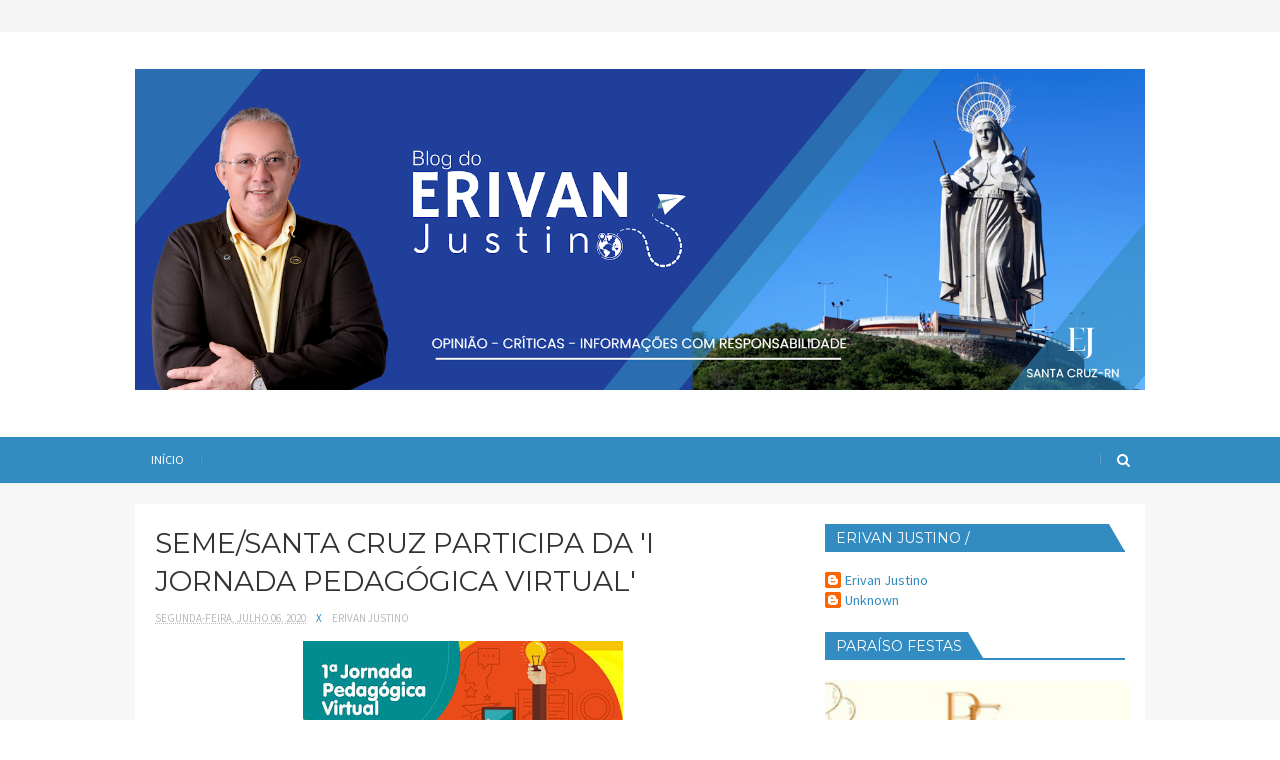

--- FILE ---
content_type: text/html; charset=UTF-8
request_url: https://www.erivanjustino.com.br/2020/07/semesanta-cruz-participa-da-i-jornada.html
body_size: 53109
content:
<!DOCTYPE html>
<html class='v2' dir='ltr' xmlns='http://www.w3.org/1999/xhtml' xmlns:b='http://www.google.com/2005/gml/b' xmlns:data='http://www.google.com/2005/gml/data' xmlns:expr='http://www.google.com/2005/gml/expr'>
<head>
<link href='https://www.blogger.com/static/v1/widgets/335934321-css_bundle_v2.css' rel='stylesheet' type='text/css'/>
<link href='//maxcdn.bootstrapcdn.com/font-awesome/4.5.0/css/font-awesome.min.css' rel='stylesheet'/>
<link href='https://fonts.googleapis.com/css?family=Montserrat:400,700|Source+Sans+Pro:400,700,700italic,400italic' rel='stylesheet' type='text/css'/>
<meta content='width=device-width, initial-scale=1, maximum-scale=1' name='viewport'/>
<meta content='text/html; charset=UTF-8' http-equiv='Content-Type'/>
<meta content='blogger' name='generator'/>
<link href='https://www.erivanjustino.com.br/favicon.ico' rel='icon' type='image/x-icon'/>
<link href='https://www.erivanjustino.com.br/2020/07/semesanta-cruz-participa-da-i-jornada.html' rel='canonical'/>
<link rel="alternate" type="application/atom+xml" title="Blog do Erivan Justino - Atom" href="https://www.erivanjustino.com.br/feeds/posts/default" />
<link rel="alternate" type="application/rss+xml" title="Blog do Erivan Justino - RSS" href="https://www.erivanjustino.com.br/feeds/posts/default?alt=rss" />
<link rel="service.post" type="application/atom+xml" title="Blog do Erivan Justino - Atom" href="https://www.blogger.com/feeds/1371195892796027108/posts/default" />

<link rel="alternate" type="application/atom+xml" title="Blog do Erivan Justino - Atom" href="https://www.erivanjustino.com.br/feeds/2637676345111470188/comments/default" />
<!--Can't find substitution for tag [blog.ieCssRetrofitLinks]-->
<link href='https://blogger.googleusercontent.com/img/b/R29vZ2xl/AVvXsEgZcaZC3xg7CoEcHWPEvQiEICgn-0P6v4W1hEirSF6IXNMveaJUA9i4CeL5oMFL-npbj2ODKsC3npmaqNQVTHZmHNXPbUwJuyTPmnmWR5Q60MV_MDevNXNxZ6J_CyJCbeYY5Ljyay9yeg4/s320/IMG-20200706-WA0245.jpg' rel='image_src'/>
<meta content='https://www.erivanjustino.com.br/2020/07/semesanta-cruz-participa-da-i-jornada.html' property='og:url'/>
<meta content='SEME/SANTA CRUZ PARTICIPA DA &#39;I JORNADA PEDAGÓGICA VIRTUAL&#39; ' property='og:title'/>
<meta content='' property='og:description'/>
<meta content='https://blogger.googleusercontent.com/img/b/R29vZ2xl/AVvXsEgZcaZC3xg7CoEcHWPEvQiEICgn-0P6v4W1hEirSF6IXNMveaJUA9i4CeL5oMFL-npbj2ODKsC3npmaqNQVTHZmHNXPbUwJuyTPmnmWR5Q60MV_MDevNXNxZ6J_CyJCbeYY5Ljyay9yeg4/w1200-h630-p-k-no-nu/IMG-20200706-WA0245.jpg' property='og:image'/>
<title>
SEME/SANTA CRUZ PARTICIPA DA 'I JORNADA PEDAGÓGICA VIRTUAL'  - Blog do Erivan Justino
</title>
<meta content='SEME/SANTA CRUZ PARTICIPA DA &#39;I JORNADA PEDAGÓGICA VIRTUAL&#39; ' property='og:title'/>
<meta content='https://www.erivanjustino.com.br/2020/07/semesanta-cruz-participa-da-i-jornada.html' property='og:url'/>
<meta content='article' property='og:type'/>
<meta content='https://blogger.googleusercontent.com/img/b/R29vZ2xl/AVvXsEgZcaZC3xg7CoEcHWPEvQiEICgn-0P6v4W1hEirSF6IXNMveaJUA9i4CeL5oMFL-npbj2ODKsC3npmaqNQVTHZmHNXPbUwJuyTPmnmWR5Q60MV_MDevNXNxZ6J_CyJCbeYY5Ljyay9yeg4/s320/IMG-20200706-WA0245.jpg' property='og:image'/>
<meta content='Blog do Erivan Justino' property='og:site_name'/>
<meta content='https://www.erivanjustino.com.br/' name='twitter:domain'/>
<meta content='SEME/SANTA CRUZ PARTICIPA DA &#39;I JORNADA PEDAGÓGICA VIRTUAL&#39; ' name='twitter:title'/>
<meta content='summary_large_image' name='twitter:card'/>
<meta content='https://blogger.googleusercontent.com/img/b/R29vZ2xl/AVvXsEgZcaZC3xg7CoEcHWPEvQiEICgn-0P6v4W1hEirSF6IXNMveaJUA9i4CeL5oMFL-npbj2ODKsC3npmaqNQVTHZmHNXPbUwJuyTPmnmWR5Q60MV_MDevNXNxZ6J_CyJCbeYY5Ljyay9yeg4/s320/IMG-20200706-WA0245.jpg' name='twitter:image'/>
<meta content='SEME/SANTA CRUZ PARTICIPA DA &#39;I JORNADA PEDAGÓGICA VIRTUAL&#39; ' name='twitter:title'/>
<!-- Social Media meta tag need customer customization -->
<meta content='Facebook App ID here' property='fb:app_id'/>
<meta content='Facebook Admin ID here' property='fb:admins'/>
<meta content='@username' name='twitter:site'/>
<meta content='@username' name='twitter:creator'/>
<script type='text/javascript'>
      var blog = document.location.hostname.split(".");
      if (window.location.href.indexOf(".blogspot") > -1) {
          if (blog[blog.length - 1] != "com") {
              var ncr = "http://" + blog[0] + ".blogspot.com/ncr";
              window.location.replace(ncr + document.location.pathname);
          }
      }
    </script>
<!-- Style CSS -->
<style id='page-skin-1' type='text/css'><!--
/*-----------------------------------------------
Blogger Template Style
Name:   Swee Travel
Author: Ideial Blogger(Magnun)
URL:  http://www.ideiasblogger.com/
Version: Free Version
-----------------------------------------------*/
/* Variable definitions
====================
<Variable name="theme.color" description="Theme Color" type="color" default="#a8dba8"/>
<Variable name="menu.bg" description="Menu BG" type="color" default="#a8dba8"/>
====================*/
/* Reset */
a,abbr,acronym,address,applet,b,big,blockquote,body,caption,center,cite,code,dd,del,dfn,div,dl,dt,em,fieldset,font,form,h1,h2,h3,h4,h5,h6,html,i,iframe,img,ins,kbd,label,legend,li,object,p,pre,q,s,samp,small,span,strike,strong,sub,sup,table,tbody,td,tfoot,th,thead,tr,tt,u,ul,var{padding:0;border:0;outline:0;vertical-align:baseline;background:0 0;margin:0}
ins{text-decoration:underline}
del{text-decoration:line-through}
dl,ul{list-style-position:inside;list-style:none;}
ul li{list-style:none}
caption,th{text-align:center}
img{border:none;position:relative}
.clear{clear:both}
.section,.widget,.widget ul,.widget li,.BlogArchive #ArchiveList ul.flat li{margin:0;padding:0}
del { text-decoration: line-through}
table { border-collapse: collapse; border-spacing: 0}
/* Body */
body{color:#666;font-size: 14px;font-family:'Source Sans Pro', sans-serif;font-weight:400;margin:0;padding:0}
a:link,a:visited{color:#328cc1;text-decoration:none;outline:none}
a:hover{color:#e74c3c;text-decoration:none;outline:none}
a img{border-width:0}
h1,h2,h3,h4,h5,h6{font-family:'Montserrat', serif;font-weight:400;color:#333;padding:0;margin:0}
.separator a{clear:none!important;float:none!important;margin-left:0!important;margin-right:0!important}
*{outline:0;transition:all .17s ease;-webkit-transition:all .17s ease;-moz-transition:all .17s ease;-o-transition:all .17s ease}
.fb-page{transition:all .0s ease;-webkit-transition:all .0s ease;-moz-transition:all .0s ease;-o-transition:all .0s ease}
.hreview,.status-msg-wrap,.feed-links,a.quickedit,span.item-control{display: none!important;}
.ad-ab{display: none;}
#navbar-iframe{height:0;visibility:hidden;display:none;}
.feed-links {clear: both;line-height: 2.5em;}
.CSS_LIGHTBOX{z-index:9999999999!important}
/* Typography */
.post-body h1,.post-body h2,.post-body h3,.post-body h4,.post-body h5,.post-body h6{margin-bottom:15px;color:#333333}
blockquote{font-style:italic;color:#bbb;border-left:5px solid #EBEBEB;margin-left:0;padding:10px 15px}
blockquote:before{content:'\f10d';display:inline-block;font-family:FontAwesome;font-style:normal;line-height:1;-webkit-font-smoothing:antialiased;-moz-osx-font-smoothing:grayscale;margin-right:10px;color:#328cc1;font-weight:400}
blockquote:after{content:'\f10e';display:inline-block;font-family:FontAwesome;font-style:normal;line-height:1;-webkit-font-smoothing:antialiased;-moz-osx-font-smoothing:grayscale;margin-left:10px;color:#328cc1;font-weight:400}
.widget .post-body ul,.widget .post-body ol{line-height:1.5;font-weight:400}
.widget .post-body li{margin:5px 0;padding:0;line-height:1.5}
.post-body ul li:before{content:"\f105";margin-right:5px;font-family:fontawesome}
#author-head{display:none}
/* Outer Wrapper */
#outer-wrapper{background:#FFF;margin:0;padding:0;text-align:left}
.row{width:1010px;margin:0 auto;padding:0}
#top-wrap{background-color:#f5f5f5;width:100%;height:32px;position:relative;z-index:5}
.top-wrap-head{position:relative;height:32px;overflow:hidden}
.top-nav{float:left}
.top-nav li{float:left;display:inline-block;margin-right:20px;line-height:32px}
.top-nav li a{font-size:14px;color:#666;line-height:32px}
.top-nav li a:hover{color:#328cc1}
#header-social ul li:before{content:'';position:absolute;left:0;background-color:#328cc1;top:0;width:100%;height:100%;border-radius:50%;-webkit-transform:scale(0);transform:scale(0);-webkit-transition:all .2s ease-in-out;transition:all .2s ease-in-out}
#header-social ul li:hover:before{-webkit-transform:scale(1);transform:scale(1)}
#header-social{float:right;position:relative;display:block;margin-right:0}
#header-social ul{overflow:hidden}
#header-social ul li{line-height:26px;width:26px;height:26px;text-align:center;float:left;margin-top:3px;margin-left:10px;padding:0;position:relative}
#header-social ul li a{text-align:center;color:#333;font-size:13px;position:relative;padding:5px;text-decoration:none}
#header-social ul li a:before{display:inline-block;font-family:FontAwesome;font-style:normal;font-weight:400;-webkit-font-smoothing:antialiased;-moz-osx-font-smoothing:grayscale}
#header-social ul li a:hover{color:#333}
#header-social .facebook:before{content:"\f230"}
#header-social .twitter:before{content:"\f099"}
#header-social .gplus:before{content:"\f0d5"}
#header-social .rss:before{content:"\f09e"}
#header-social .youtube:before{content:"\f167"}
#header-social .skype:before{content:"\f17e"}
#header-social .stumbleupon:before{content:"\f1a4"}
#header-social .tumblr:before{content:"\f173"}
#header-social .vine:before{content:"\f1ca"}
#header-social .stack-overflow:before{content:"\f16c"}
#header-social .linkedin:before{content:"\f0e1"}
#header-social .dribbble:before{content:"\f17d"}
#header-social .soundcloud:before{content:"\f1be"}
#header-social .behance:before{content:"\f1b4"}
#header-social .digg:before{content:"\f1a6"}
#header-social .instagram:before{content:"\f16d"}
#header-social .pinterest:before{content:"\f0d2"}
#header-social .delicious:before{content:"\f1a5"}
#header-social .codepen:before{content:"\f1cb"}
#header-wrapper{position:relative;z-index:5;padding:37px 0 47px;text-align:center}
#header h1{margin:0;font-size:20px}
#header .description{margin:0;padding:0;font-size:11px}
.the-logo{position:relative;padding:0;text-align:center}
.the-logo img{max-width:100%;height:auto;margin:0 auto}
#main-nav{background-color:#328cc1;position:relative;width:100%;height:46px;font-size:12px}
#main-nav .row{height:46px;position:relative;padding:0}
.is-sticky #main-nav{width:100%!important;margin:0;z-index:999999;opacity:.95}
#menu-icon{display:none;}
li.li-home{float:left;display:inline-block;padding:0}
li.li-home a{color:#fff;}
#main-nav li{position:relative;float:left;line-height:46px;padding:0}
#main-nav a{float:left;color:#fff;padding:0 16px;text-transform:uppercase}
#main-nav li::after{content:'';display:inline-block;width:0;height:10px;line-height:10px;border-right:1px solid rgba(255, 255, 255, 0.1);border-left:1px solid rgba(0,0,0,0.04)}
#main-nav .current-menu-item > a::after{content:'';display:block;width:20px;height:3px;margin-top:-3px;margin-right:auto;margin-left:auto;background-color:#328cc1}
.drop-sign{color:#fff;}
.drop-sign i{font-size:12px;top:0px;position:relative;padding-left:3px}
#main-nav ul li ul .drop-sign{float:right;margin:0}
#main-nav ul li ul{display:none;position:absolute;left:0;top:46px;z-index:100;background-color:#202020;border-bottom:2px solid #328cc1}
#main-nav ul li:hover > ul{display:block}
#main-nav ul li ul li{height:auto;clear:both;margin-left:0;line-height:normal;border-right:none;border-bottom:1px dashed rgba(255,255,255,0.15)}
#main-nav ul li ul li:last-child{border-bottom:none}
#main-nav ul li ul li::after{content:'';display:none}
#main-nav ul li ul li:hover {
background-color: #181818;
}
#main-nav ul li ul a{min-width:150px;padding:0 16px;margin-top:0;font-size:14px;color:#fff;font-weight:400;text-transform:capitalize;line-height:38px;transition:all .0s ease;border:none}
#main-nav ul li ul a:hover {color:#328cc1}
#main-nav ul li ul .current-menu-item a::after{content:'';display:none}
#main-nav ul li ul .current-menu-item a{color:#fff}
#main-nav ul li ul .current-menu-item a:hover{color:#328cc1}
#main-nav ul li ul ul{left:100%;top:0}
.is-sticky #main-nav{animation-name:slideInDown;animation-duration:.5s;animation-fill-mode:both}
@keyframes slideInDown {
from{-webkit-transform:translate3d(0,-100%,0);transform:translate3d(0,-100%,0);visibility:visible}
to{-webkit-transform:translate3d(0,0,0);transform:translate3d(0,0,0)}
}
#selectnav1{display:none}
#search-icon{position:absolute;right:0;top:0;display:block;width:46px;line-height:46px;height:46px;color:#fff;font-size:14px;text-align:center;cursor:pointer}
#search-icon::before{content:'';float:left;display:inline-block;width:0;height:10px;margin-top:17px;line-height:10px;border-right:1px solid rgba(255, 255, 255, 0.2);border-left:1px solid rgba(0,0,0,0.04)}
#nav-search{position:absolute;right:0;top:46px;z-index:50;display:none;width:302px;height:74px;background-color:#202020;border-bottom:2px solid #328cc1;transition:all .0s ease;-webkit-transition:all .0s ease;-moz-transition:all .0s ease;-o-transition:all .0s ease}
#nav-search #searchform{width:262px;position:absolute;left:20px;top:20px}
#searchform{position:relative;height:36px;overflow:hidden}
#nav-search #s{width:166px}
#s{position:relative;height:32px;padding-left:12px;padding-right:82px;border:1px dashed rgba(255,255,255,0.15);background-color:#2B2B2B;font-family:'Source Sans Pro',sans-serif;font-size:13px;color:#fff}
#s:focus{color:#fff;outline:none}
#searchsubmit{position:absolute;right:2px;top:2px;height:32px;padding:0 10px;color:#fff;background-color:#328cc1;font-family:'Source Sans Pro',sans-serif;font-size:12px;font-weight:700;text-transform:uppercase;border:none;cursor:pointer;transition:background .3s}
#searchsubmit:hover{background-color:#383838}
.slider-sec .widget h2{display:none}
.slider-sec .PopularPosts{display:none;cursor:move;transition:all .0s ease;-webkit-transition:all .0s ease;-moz-transition:all .0s ease;-o-transition:all .0s ease}
.slider-sec .PopularPosts li{width:100%;overflow:hidden;margin:0!important;padding:0!important;float:left;position:relative}
.slider-sec .PopularPosts li:after{content:'';position:absolute;z-index:1;top:0;left:0;width:100%;height:100%;background:#333;opacity:.5}
.slider-sec .PopularPosts li div{float:left;width:100%;margin:0!important;padding:0!important}
.slider-sec .PopularPosts .item-title{position:absolute;z-index:2;bottom:20px;left:0}
.slider-sec .PopularPosts .item-title a{padding:0 25px;display:inline-block}
.slider-sec .PopularPosts .item-title a h3.slider-title{font-size:22px;line-height:1.4em;display:block;float:left;margin-bottom:10px;color:#fff}
.slider-sec .PopularPosts .item-title a h3.slider-title:hover{color:#7FC6C6;text-decoration:underline}
.slider-sec .PopularPosts .item-title a span.slider-read-more{clear:both;display:block;float:left;padding:4px 13px;text-transform:uppercase;font-weight:400;line-height:20px;font-size:13px;color:#fff;letter-spacing:1px;border-radius:30px;border:1px solid #328cc1}
.slider-sec .PopularPosts .item-title a span.slider-read-more:hover{background-color:#328cc1}
.slider-sec .PopularPosts .item-snippet{display:none}
.owl-carousel .owl-item img,.slider-sec .PopularPosts .item-thumbnail img{display:block;width:100%!important;height:300px;opacity:1!important;-webkit-transform:scale(1)!important;-moz-transform:scale(1)!important;transform:scale(1)!important;transition:all .0s ease!important;-webkit-transition:all .0s ease!important;-moz-transition:all .0s ease!important;-o-transition:all .0s ease!important}
.slider-sec .owl-carousel{position:relative;overflow:hidden;transition:all .0s ease;-webkit-transition:all .0s ease;-moz-transition:all 0s ease;-o-transition:all .0s ease}
.owl-carousel .owl-wrapper:after{content:".";display:block;clear:both;visibility:hidden;line-height:0;height:0;}.owl-carousel{display:none;position:relative;width:100%;-ms-touch-action:pan-y;}.owl-carousel .owl-wrapper{display:none;position:relative;-webkit-transform:translate3d(0px,0px,0px);}.owl-carousel .owl-wrapper-outer{overflow:hidden;position:relative;width:100%;}.owl-carousel .owl-wrapper-outer.autoHeight{-webkit-transition:height 500ms ease-in-out;-moz-transition:height 500ms ease-in-out;-ms-transition:height 500ms ease-in-out;-o-transition:height 500ms ease-in-out;transition:height 500ms ease-in-out;}.owl-carousel .owl-item{float:left;}.owl-controls .owl-page,.owl-controls .owl-buttons div{cursor:pointer;}.owl-controls{-webkit-user-select:none;-khtml-user-select:none;-moz-user-select:none;-ms-user-select:none;user-select:none;-webkit-tap-highlight-color:rgba(0,0,0,0);}.grabbing{cursor:url(grabbing.png) 8 8,move;}.owl-carousel .owl-wrapper,.owl-carousel .owl-item{-webkit-backface-visibility:hidden;-moz-backface-visibility:hidden;-ms-backface-visibility:hidden;-webkit-transform:translate3d(0,0,0);-moz-transform:translate3d(0,0,0);-ms-transform:translate3d(0,0,0);}
.owl-theme .owl-controls{top:40%;width:100%;overflow:hidden;position:absolute;}.owl-theme .owl-controls.clickable .owl-buttons div:hover{filter:Alpha(Opacity=100);opacity:1;text-decoration:none;}.owl-theme .owl-controls .owl-page{display:inline-block;zoom:1;*display:inline;}.owl-theme .owl-controls .owl-page span{display:block;width:12px;height:12px;margin:5px 7px;filter:Alpha(Opacity=50);opacity:0.5;-webkit-border-radius:20px;-moz-border-radius:20px;border-radius:20px;background:#869791;}.owl-theme .owl-controls .owl-page.active span,.owl-theme .owl-controls.clickable .owl-page:hover span{filter:Alpha(Opacity=100);opacity:1;}.owl-theme .owl-controls .owl-page span.owl-numbers{height:auto;width:auto;color:#FFF;padding:2px 10px;font-size:12px;-webkit-border-radius:30px;-moz-border-radius:30px;border-radius:30px;}.owl-item.loading{min-height:150px;background:url(https://lh3.googleusercontent.com/blogger_img_proxy/AEn0k_tj-s7dbam_v-YuDbokhOAK85kYYWSCTZ43p-waYYwd_1XpdVrUMzSgdIXQax4pu9p-vuQOvpeCUm7-Ypm2C3RzOIBiPKESF6hRw0Ty9EcGlISlMguM2X2NT8Dt_M1uNDuLlfvl1wU=s0-d) no-repeat center center}.owl-theme .owl-controls .owl-buttons div{position:relative;overflow:hidden;background:none;text-transform:uppercase;display:inline-block;z-index:10;width:40px;height:40px;margin:0px auto;font-size:24px;color:#fff;padding:0;line-height:40px;background-color:#328cc1;text-align:center;opacity:0.5;border-radius:40px;-webkit-transition:0.35s;-moz-transition:0.35s;transition:0.35s;}.owl-theme .owl-controls .owl-prev{float:left;margin-left:20px!important;}.owl-theme .owl-controls .owl-prev:before{content:"\f104";font-family:FontAwesome;}.owl-theme .owl-controls .owl-next{float:right;margin-right:20px!important;}.owl-theme .owl-controls .owl-next:before{content:"\f105";font-family:FontAwesome;}.owl-theme .owl-controls .owl-buttons div:hover{background-color:#328cc1;color:#fff;}.owl-theme .owl-controls .owl-page span{display:block;width:8px;height:8px;margin:2px;border:1px solid #eee;-webkit-border-radius:20px;-moz-border-radius:20px;border-radius:20px;background:#eee;}.owl-buttons .owl-prev{left:0;}.owl-buttons .owl-next{right:0;}.owl-theme .owl-controls .owl-page.active span,.owl-theme .owl-controls.clickable .owl-page:hover span{background-color:#000;border-color:#000;}
#content-wrapper{background:#F7F7F7;width:100%;border-top:1px solid #F0F0F0;padding:21px 0 0;margin:0}
.main-head{background-color:#fff;margin-top:-1px;overflow:hidden}
.blog-head{padding:20px;float:left;box-sizing:border-box;width:100%;position:relative}
.index #main-wrapper,.archive #main-wrapper{width:640px;float:left;border:0}
.feat-layout .widget-content,.feat-layout h2{display:none}
.feat .feat-title{position:relative;margin-bottom:25px;clear:both;line-height:31px;text-transform:uppercase}
.feat .feat-title h2{position:relative;z-index:2;height:28px;font-size:20px;line-height:28px;padding-right:10px;background-color:#fff;display:inline-block;margin:0}
.feat .feat-title h2 a{color:#333}
.feat .feat-title .title-line{position:absolute;left:0;top:14px;z-index:1;display:block;width:100%;height:2px;background-color:#EFEFEF}
.feat .feat-title .desc-title{display:block;height:23px;clear:both;color:#ccc;font-family:'Source Sans Pro',serif;font-weight:400;font-size:16px;line-height:23px}
.feat .feat-head{width:640px;padding-bottom:20px;margin-bottom:20px;border-bottom:1px solid #EFEFEF}
.feat .feat-head .feat-thumb{position:relative;width:100%;height:360px}
.feat .feat-img{width:100%;height:360px;display:block}
.feat .feat-head{overflow:hidden}
.feat-thumb{overflow:hidden}
.feat .feat-content{position:relative;background:#fff;z-index:20;width:560px;padding:15px 20px 0;margin-top:-40px;margin-right:auto;margin-left:auto}
.feat .feat-content .feat-headline{margin-bottom:10px}
.feat .feat-content .feat-headline a{font-size:24px;color:#333;line-height:32px}
.feat .feat-content .feat-headline a:hover{color:#328cc1}
.meta-feat{color:#bbb;overflow:hidden;font-size:11px;text-transform:uppercase}
.meta-feat span{margin:0 8px;color:#328cc1}
.feat .recent-des{margin-top:5px;color:#666;clear:both;margin-bottom:15px;font-size:14px;line-height:22px;font-weight:400}
a.feat-readmore{display:inline-block;height:29px;float:left;padding:0 12px;color:#333;background-color:#eee;font-size:11px;font-weight:700;text-transform:uppercase;line-height:29px;border-radius:30px;}
a.feat-readmore:hover{color:#fff;background-color:#328cc1;}
.share-icon-feat,.share-icon-post{position:relative;z-index:2;display:inline-block;width:29px;height:29px;font-size:13px;color:#333;line-height:29px;text-align:center;float:left;background-color:#eee;cursor:pointer;margin-left:5px;border-radius:30px}
.share-icon-feat:before,.share-icon-post:before{content:"\f1e0";display:inline-block;font-family:FontAwesome;font-style:normal;font-weight:400;-webkit-font-smoothing:antialiased;-moz-osx-font-smoothing:grayscale}
.share-icon-feat:hover,.share-icon-post:hover{color:#fff;background-color:#328cc1}
.share-feat a.share-show,.share-post a.share-show{display:block;animation-name:slideInLeft;animation-duration:1s;animation-fill-mode:both}
@keyframes slideInLeft {
from{-webkit-transform:translate3d(-100%,0,0);transform:translate3d(-100%,0,0);visibility:visible}
to{-webkit-transform:translate3d(0,0,0);transform:translate3d(0,0,0)}
}
.share-feat,.share-post{position:relative;z-index:1;height:32px;float:left}
.share-feat a,.share-post a{display:none;float:left;margin-left:2px;width:29px;height:29px;color:#333;font-size:13px;line-height:29px;text-align:center;background-color:#eee;border-radius:30px;}
.share-feat a:hover,.share-post a:hover{color:#fff;background-color:#328cc1;}
.share-feat,.share-post{font-family:FontAwesome;font-style:normal;font-weight:400;-webkit-font-smoothing:antialiased;-moz-osx-font-smoothing:grayscale}
.share-feat .twitter:before,.share-post .twitter:before{content:"\f099";display:inline-block}
.share-feat .facebook:before,.share-post .facebook:before{content:"\f09a";display:inline-block}
.share-feat .google:before,.share-post .google:before{content:"\f0d5";display:inline-block}
.share-feat .pinterest:before,.share-post .pinterest:before{content:"\f0d2";display:inline-block}
.feat1{padding-bottom:20px}
.feat1 .feat-head{margin-bottom:19px;padding-bottom:15px}
.feat1 .feat-head .feat-thumb{display:table-cell;vertical-align:middle;border-radius:2px}
.feat1 .feat-img{display:block}
.feat1 .feat-head-content{display:table-cell}
.index .post,.archive .post{display:block;height:auto;overflow:hidden;box-sizing:border-box;margin:0 0 20px;padding-bottom:20px;border-bottom:1px solid #EFEFEF}
.index article,.archive article{overflow:hidden}
.index .post h2,.archive .post h2{margin:0 0 10px;padding-right:10px;overflow:hidden;display:block}
.index .post h2 a,.archive .post h2 a{font-size:18px;line-height:26px;float:left;color:#333;text-transform:none;text-decoration:none}
.index .post h2 a:hover,.archive .post h2 a:hover{color:#328cc1}
.index .post-header,.archive .post-header{display:none}
.index #blog-pager,.archive #blog-pager{display:block;font-size:11px;margin:0;padding:0}
.block-image{float:left;width:270px;height:200px;margin:0 15px 0 0}
.block-image .thumb{width:100%;height:200px;position:relative;display:block;z-index:2;overflow:hidden}
.block-image a{width:100%;height:200px;display:block}
.thumb-overlay{position:absolute;left:0;top:0;z-index:5;width:100%;height:100%;background-color:rgba(34,34,34,0.1);transition:background .3s}
.thumb-overlay:hover{background-color:rgba(34,34,34,0)}
.date-header{display:block;overflow:hidden;font-weight:400;margin:0!important;padding:0}
#meta-post{color:#bbb;overflow:hidden;font-size:11px;text-transform:uppercase}
#meta-post a{color:#bbb}
.meta-divider{margin:0 8px;color:#328cc1}
.resumo{margin-top:5px;color:#666;font-size:14px;line-height:22px}
.resumo span{display:block;margin-bottom:8px}
a.post-readmore{display:inline-block;height:29px;float:left;padding:0 12px;color:#333;background-color:#eee;font-size:11px;font-weight:700;text-transform:uppercase;line-height:29px;border-radius:30px;}
a.post-readmore:hover{color:#fff;background-color:#328cc1;}
.item #main-wrapper,.static_page #main-wrapper{width:616px;float:left;padding:0;word-wrap:break-word;overflow:hidden}
.breadcrumbs{display:none;font-size:0;margin:0;padding:0}
.item .post-head,.static_page .post-head{margin:0;position:relative}
.item .post-title,.static_page .post-title{color:#333;display:inline-block;font-size:28px;line-height:38px;margin-bottom:10px;position:relative}
.post-meta{color:#bbb;overflow:hidden;font-size:11px;text-transform:uppercase}
.post-timestamp{margin-left:0}
.post-meta a{color:#bbb}
.post-meta a:hover{color:#328cc1}
.item article,.static_page article{margin-top:14px}
.item .post,.static_page .post{padding:0}
.post-body{width:100%;margin-bottom:14px;font-family:"Source Sans Pro",sans-serif;font-size:14px;line-height:22px;font-weight:400}
.post-body img{max-width:100%;height:auto!important}
.label-head{display:inline-block;width:100%;color:#bbb;overflow:hidden;font-size:11px;text-transform:uppercase;margin-bottom:20px;padding-bottom:20px;border-bottom:1px solid #EFEFEF}
.label-head a{color:#bbb;text-transform:uppercase}
.label-head a:hover{color:#328cc1}
.label-head span{margin-right:8px;color:#666;text-transform:uppercase}
.label-head .tag-divider{color:#328cc1;margin:0 8px}
#share-box{position:relative;overflow:hidden;margin-bottom:30px;padding-bottom:20px;border-bottom:1px solid #EFEFEF;font-size:12px;line-height:20px}
#share-box li{display:inline-block;height:20px;float:left;margin-right:25px}
#share-box li:first-child{margin-right:20px}
#share-box span{display:inline-block;width:20px;height:20px;float:left;margin-right:5px;font-size:11px;color:#fff;line-height:21px;text-align:center;border-radius:20px;background-color:#444;transition:all .17s ease;-webkit-transition:all .17s ease;-moz-transition:all .17s ease;-o-transition:all .17s ease}
#share-box a{color:#666}
#share-box a:hover{color:#328cc1}
#share-box a:hover span{background-color:#328cc1}
#share-box a i{font-style:normal;transition:all .0s ease;-webkit-transition:all .0s ease;-moz-transition:all .0s ease;-o-transition:all .0s ease}
#author-sec .widget-content,#author-sec .widget h2{display:none}
.author-box{position:relative;width:100%;float:left;margin-bottom:20px;padding-bottom:20px;border-bottom:1px solid #EFEFEF}
.img-box{display:inline-block;width:100px;height:100px;float:left;margin-right:10px;border-radius:0px;padding:4px;border:1px dashed #EFEFEF;overflow:hidden}
.img-box img{max-width:100%}
.author-meta{overflow:hidden}
.author-meta h3{margin-bottom:4px;font-size:16px;line-height:24px}
.author-meta h3 a{color:#333}
.author-meta p{margin:0 0 11px;line-height:22px}
.author-icons .none{display:none!important}
.author-icons a{display:inline-block;width:20px;height:20px;float:left;margin-right:16px;border-radius:20px;font-size:11px;color:#fff;line-height:21px;text-align:center}
.author-icons a:hover{background-color:#444}
.author-icons .twitter-link{background-color:#40BFF4}
.author-icons .facebook-link{background-color:#5C82D0}
.author-icons .google-link{background-color:#EA5D4B}
.author-icons .pinterest-link{background-color:#CA2127}
.author-icons .instagram-link{background-color:#548BB5}
.related li{width:297px;display:inline-block;height:auto;float:left;margin-bottom:20px;padding-bottom:20px;position:relative;border-bottom:1px solid #EFEFEF;box-sizing:border-box}
.related li:nth-child(odd){margin-right:20px}
.related-thumb{width:100%;height:200px;position:relative;overflow:hidden}
.related li .related-img{width:100%;height:200px;display:block}
.related .related-content{position:relative;z-index:20;width:225px;padding:13px 17px 0;margin-top:-30px;margin-right:auto;background-color:#fff;margin-left:auto}
.related-title{margin-bottom:10px;font-size:18px;line-height:26px}
.related-title a{color:#333}
.related-title a:hover{color:#328cc1}
.related .meta-feat{margin-bottom:10px}
.related .related-des{line-height:22px;margin-bottom:15px}
.comments{clear:both;margin-top:0;margin-bottom:0;color:#010101}
.comments h4{font-size:15px;text-transform:uppercase;font-weight:400;padding:10px 0;margin:0;border-top:1px solid #EFEFEF;border-bottom:1px solid #EFEFEF}
.comments .comments-content{padding:10px 0}
.comments .comments-content .comment{margin-bottom:0;padding-bottom:8px}
.comments .comments-content .comment:first-child{padding-top:0}
.cmm-tabs .content-tab{background-color:transparent;padding:0}
.cmm-tabs-header{background-color:#333333;height:32px;margin-bottom:0;position:relative}
.cmm-tabs-header h3{display:inline-block;margin:0;color:#E4E4E4;font-weight:700;text-transform:uppercase;font-size:13px;height:32px;line-height:32px;padding-left:10px}
.cmm-tabs-header h3 h9{display:none}
.simpleTab .cmm-tabs-header .wrap-tab{float:right}
.cmm-tabs-header .wrap-tab a{height:auto;line-height:32px;padding:0 10px;font-size:14px;display:inline-block}
.cmm-tabs-header .wrap-tab li{float:left;width:auto}
.facebook-tab,.fb_iframe_widget_fluid span,.fb_iframe_widget iframe{width:100%!important}
.comments .item-control{position:static}
.comments .avatar-image-container{float:left}
.comments .avatar-image-container,.comments .avatar-image-container img{height:60px;max-height:60px;width:60px;max-width:60px;border-radius:60px}
.comments .comment-block{margin:0 0 10px 70px;padding:0 0 20px;box-shadow:none;border-bottom:1px solid #F2F2F2}
.comments .comment-block,.comments .comments-content .comment-replies{overflow:hidden}
.comments .comments-content .comment-replies{margin-left:100px}
.comments .comments-content .inline-thread{padding:0}
.comments .comments-content .comment-header{font-size:14px;padding:0;margin:0}
.comments .comments-content .user{float:left;margin-bottom:5px;font-family:'Montserrat',serif;font-size:16px;font-style:normal;font-weight:400}
.comments .comments-content .icon.blog-author{font-weight:400}
.comments .comments-content .comment-content{float:none;clear:both:display:block;text-align:justify;font-size:14px;line-height:1.4em}
.comments .comment .comment-actions a{float:left;margin-right:5px;padding:3px 6px;color:#666;font-weight:400;border:1px solid #F2F2F2;font-size:10px;letter-spacing:1px}
.comments .comment .comment-actions a:hover{color:#666;border-color:#328cc1;text-decoration:none}
.comments .comments-content .datetime{float:none;margin:5px 0;display:block;clear:both;color:#bbb;font-size:11px;text-transform:uppercase}
.comments .comments-content .comment-header a{color:inherit}
.comments .comments-content .comment-header a:hover{color:#328cc1}
.comments .comments-content .icon.blog-author:before{content:"\f044";font-size:12px;font-family:FontAwesome}
.comments .thread-toggle{margin-bottom:4px}
.comments .comments-content .comment-thread{margin:4px 0}
.comments .continue a{padding:0;padding-top:0;padding-left:0;font-weight:500}
.comments .comments-content .loadmore.loaded{margin:0;padding:0}
.comments .comment-replybox-thread{margin:0}
iframe.blogger-iframe-colorize,iframe.blogger-comment-from-post{max-height:260px!important}
.showpageOf{display:none}
.showpagePoint{display:block;float:left;padding:7px 12px;margin-right:5px;color:#fff;background-color:#328cc1;border-radius:30px;}
.showpageNum a,.showpage a{display:block;margin-right:5px;float:left;color:#333;background-color:#eee;text-transform:uppercase;text-decoration:none;padding:7px 12px;border-radius:30px;}
.showpageNum a:hover,.showpage a:hover{color:#fff;background-color:#328cc1;}
.showpageArea{float:left}
.home-link{display:none}
.post-nav li{padding:0;display:inline-block;width:50%}
.post-nav li strong{display:block;padding:0 0 5px;font-family:'Montserrat',serif;font-weight:700;letter-spacing:1px;text-transform:uppercase;font-size:13px}
.post-nav li strong i{transition:all .0s ease;-webkit-transition:all .0s ease;-moz-transition:all .0s ease;-o-transition:all .0s ease}
ul.post-nav{background-color:#FFF;margin-bottom:20px;display:block;width:100%;overflow:hidden}
.post-nav li a{color:#333;line-height:1.33;display:block;padding:10px 0;transition:all .0s ease;-webkit-transition:all .0s ease;-moz-transition:all .0s ease;-o-transition:all .0s ease}
.post-nav li:hover a{color:#328cc1}
ul.post-nav span{font-weight:400}
.post-nav .previous{float:left;border-right:0;box-sizing:border-box;padding-right:10px}
.post-nav .next{text-align:right}
a.blog-pager-newer-link,a.blog-pager-older-link{float:left;margin-right:1px;font-size:11px;color:#666;background-color:#fff;border:1px solid #EFEFEF;text-transform:uppercase;text-decoration:none;padding:8px 12px}
a.blog-pager-newer-link:hover,a.blog-pager-older-link:hover{color:#328cc1}
a.blog-pager-newer-link{float:left}
a.blog-pager-older-link{float:right}
.sidebar-right{float:right;margin-top:0}
#sidebar-right{position:relative;width:300px;float:right;margin-top:-20px;margin-right:-20px;padding:20px;background-color:#fff;overflow:hidden}
#sidebar-right .widget{margin-bottom:20px}
#sidebar-right .widget-title{position:relative;height:28px;margin-bottom:20px;text-transform:uppercase}
#sidebar-right .widget-title h2{position:relative;display:inline-block;height:28px;font-size:14px;color:#fff;padding-right:22px;padding-left:11px;background-color:#328cc1;line-height:29px}
.bg-corner{position:absolute;right:-14px;top:0;display:block;width:30px;height:27px;background:url(https://blogger.googleusercontent.com/img/b/R29vZ2xl/AVvXsEinMEWeyDiQd7bzb5SAEqqaKty165d4zqh36D_MV8pEbwsmIqSkxdVhW5nWk00tmrUexLDYdWmfIMAFBk7VzKWhh7m0UfpGQgtNKgfFtLVtqMrU3A67st3B931-aXUpRIZD-T4OJ47lTwiG/s1600-r/corner.png) no-repeat}
.ti-border{position:absolute;background-color:#328cc1;left:0;bottom:0;display:block;width:100%;height:2px}
.PopularPosts img{padding:0}
.sidebar .PopularPosts img{width:72px;height:72px;padding:0;margin:0}
.sidebar .PopularPosts li{display:block;margin-bottom:20px;padding:0 0 20px!important;border-bottom:1px dashed #E4E4E4}
.sidebar .PopularPosts li:last-child{margin-bottom:0;padding-bottom:0!important;border-bottom:none}
.sidebar .PopularPosts .item-thumbnail{margin:0 10px 0 0}
.sidebar .PopularPosts .item-thumbnail a{position:relative;line-height:0;float:left;overflow:hidden}
.sidebar .PopularPosts .item-title{font-weight:700;font-size:12px}
.sidebar .PopularPosts .item-title a{color:#333;text-decoration:none;font-family:'Montserrat',serif;font-size:14px;line-height:20px;font-weight:400}
.sidebar .PopularPosts .item-title a:hover{color:#328cc1;text-decoration:none}
.cloud-label-widget-content span a,.cloud-label-widget-content span span{display:block;float:left;height:29px;line-height:29px;padding:0 10px;margin:0 1px 1px 0;color:#333;background-color:#eee;font-size:11px;font-weight:700;text-decoration:none;text-transform:uppercase;margin-right:3px;margin-bottom:3px;border-radius:30px}
.cloud-label-widget-content span a:hover,.cloud-label-widget-content span span:hover{color:#fff;background-color:#328cc1}
.label-size-1,.label-size-2{opacity:100}
.list-label-widget-content li{display:block;padding:6px 0;border-bottom:1px dashed #E4E4E4;position:relative}
.list-label-widget-content li a:before{content:'\203a';position:absolute;left:0;top:0;font-size:22px;color:#666}
.list-label-widget-content li a{color:#666;font-size:12px;padding-left:10px;font-weight:400;text-transform:capitalize}
.list-label-widget-content li a:hover,.list-label-widget-content li a:hover:before{color:#328cc1}
.list-label-widget-content li span:first-child:before{content:'\203a';position:absolute;left:0;top:0;font-size:22px;color:#666}
.list-label-widget-content li span:first-child{color:#666;font-size:12px;padding-left:10px;font-weight:400;text-transform:capitalize}
.list-label-widget-content li span:last-child{color:#328cc1;font-size:10px;float:right;padding-top:2px}
.list-label-widget-content li:first-child{margin-top:5px;border-top:1px dashed #E4E4E4}
.list-label-widget-content li:last-child{border-bottom:1px dashed #E4E4E4}
.FollowByEmail td{width:100%;float:left;padding:0}
.FollowByEmail .follow-by-email-inner .follow-by-email-submit{margin-left:0;width:100%;border-radius:0;height:29px;color:#666;background-color:#fff;border:1px solid #F2F2F2;font-size:11px;font-family:inherit;text-transform:uppercase;letter-spacing:1px;font-weight:700}
.FollowByEmail .follow-by-email-inner .follow-by-email-submit:hover{border-color:#328cc1}
.FollowByEmail .follow-by-email-inner .follow-by-email-address{padding-left:10px;height:30px;border:1px solid #EEE;margin-bottom:5px;font:12px Source Sans Pro;max-width:100%;box-sizing:border-box}
.FollowByEmail .follow-by-email-inner .follow-by-email-address:focus{border:1px solid #EEE}
.FollowByEmail .widget-content:before{content:"Enter your email address to subscribe to this blog and receive notifications of new posts by email.";font-size:12px;color:#333;line-height:1.33em;font-family:'Source Sans Pro',serif;padding:0 3px 7px;display:block}
.FollowByEmail table{box-sizing:border-box;padding:0}
.flickr_widget .flickr_badge_image{float:left;margin-bottom:5px;margin-right:10px;overflow:hidden;display:inline-block}
.flickr_widget .flickr_badge_image:nth-of-type(4),.flickr_widget .flickr_badge_image:nth-of-type(8),.flickr_widget .flickr_badge_image:nth-of-type(12){margin-right:0}
.flickr_widget .flickr_badge_image img{max-width:67px;height:auto}
.flickr_widget .flickr_badge_image img:hover{opacity:.5}
#ArchiveList select{color:#666;background-color:#fff;border:1px solid #F2F2F2;padding:7px;width:100%;cursor:pointer;font:11px Source Sans Pro,serif}
#footer-wrapper{clear:both;color:#ccc;background-color:#2D2D2D}
.footer-wrap{margin:0 auto;overflow:hidden;padding:0}
.footer-widget{width:31.94%;float:left;margin-right:20px;display:inline-block}
#footer3{margin-right:0}
#footer1 .widget:nth-of-type(2),#footer2 .widget:nth-of-type(2),#footer3 .widget:nth-of-type(2){padding-top:0}
.footer-widget .widget{width:100%;padding:20px 0}
.footer-widget .widget-title{position:relative;height:38px;margin-bottom:20px;border-bottom:1px solid #3A3A3A;text-transform:uppercase}
.footer-widget .widget-title h2{color:#fff;font-size:16px;line-height:24px}
.footer-widget .widget-title span{position:absolute;left:0;bottom:-1px;display:block;width:30px;height:1px;background-color:#328cc1}
.footer-widget ul{padding-left:0}
.footer-widget .PopularPosts img{width:72px;height:72px;padding:0;margin:0}
.footer-widget .PopularPosts li{display:block;margin-bottom:20px;padding:0 0 20px!important;border-bottom:1px dashed #3A3A3A}
.footer-widget .PopularPosts li:last-child{margin-bottom:0;padding-bottom:0!important;border-bottom:0}
.footer-widget .PopularPosts .item-thumbnail{margin:0 10px 0 0}
.footer-widget .PopularPosts .item-thumbnail a{position:relative;line-height:0;float:left;overflow:hidden}
.footer-widget .PopularPosts .item-title{font-weight:700;font-size:12px}
.footer-widget .PopularPosts .item-title a{color:#fff;text-decoration:none;font-family:'Montserrat',serif;font-size:14px;line-height:20px;font-weight:400}
.footer-widget .PopularPosts .item-title a:hover{color:#ccc;text-decoration:none}
.footer-widget .cloud-label-widget-content span a,.footer-widget .cloud-label-widget-content span span{color:#fff;background-color:#353535;}
.footer-widget .cloud-label-widget-content span a:hover,.footer-widget .cloud-label-widget-content span span:hover{background-color:#328cc1}
.footer-widget #ArchiveList select{background-color:#303030;border:1px solid #3A3A3A;color:#FFF}
.footer-widget .FollowByEmail .widget-content:before{color:#fff}
.footer-widget .FollowByEmail .follow-by-email-inner .follow-by-email-address{color:#FFF;background-color:#303030;border:1px solid #3A3A3A}
.footer-widget .FollowByEmail .follow-by-email-inner .follow-by-email-address:focus,.footer-widget .FollowByEmail .follow-by-email-inner .follow-by-email-address:hover{border-color:#328cc1}
.footer-widget .FollowByEmail .follow-by-email-inner .follow-by-email-submit{height:30px;background-color:#353535;color:#fff;border:0}
.footer-widget .FollowByEmail .follow-by-email-inner .follow-by-email-submit:hover{background-color:#328cc1;color:#fff}
.footer-widget .list-label-widget-content li{border-bottom:1px dashed #3A3A3A}
.footer-widget .list-label-widget-content li a,.footer-widget .list-label-widget-content li a:before{color:#fff}
.footer-widget .list-label-widget-content li a:hover,.footer-widget .list-label-widget-content li a:hover:before{color:#ccc}
.footer-widget .list-label-widget-content li span:first-child:before{color:#fff}
.footer-widget .list-label-widget-content li span:first-child{color:#fff}
.footer-widget .list-label-widget-content li span:last-child{color:#328cc1}
.footer-widget .list-label-widget-content li:first-child{border-top:1px dashed #3A3A3A}
.footer-widget .list-label-widget-content li:last-child{border-bottom:1px dashed #3A3A3A}
#footer-container{width:100%;height:54px;color:#777;clear:both;border-top:1px solid #3A3A3A;background-color:#333;font-size:12px;text-transform:uppercase}
#footer-container p{float:left;line-height:54px;margin:0}
#footer-container a{color:#777}
#footer-container a:hover,#back-to-top:hover{color:#fff}
#back-to-top{display:inline-block;float:right;line-height:54px;cursor:pointer}
#back-to-top i{transition:all .0s ease;-webkit-transition:all .0s ease;-moz-transition:all .0s ease;-o-transition:all .0s ease}
.error_page #main-wrapper{width:100%!important;margin:0!important;}
#errr{margin:60px auto;text-align:center;padding:0;line-height:4em;}
.error_page a.homepage{padding:10px 20px;color:#fff;background-color: #328cc1;border-radius:2px;}
.error_page a.homepage:hover{background-color: #333;}
#errr .error{font-size:20px;text-align:center;font-weight:700;}
#errr .nerrr{font-size:150px;text-align:center;color: #333333;font-weight:700;}
#errr .nerrr span.fa{font-size:135px;margin:0 10px;color: #328cc1;font-weight:700;}
#errr .fa-frown-o:before{content:''}
.error_page .sidebar-right,.error_page .old_new{display:none}
@media only screen and (max-width: 768px) {
#errr{margin:50px auto 50px}
#errr p{line-height:2.5em}
}
@media only screen and (max-width: 359px) {
#errr .nerrr{font-size:100px}
#errr .nerrr span.fa {font-size:75px}
}
@media only screen and (max-width: 319px) {
#errr .nerrr{font-size:80px}
#errr span.fa.fa-frown-o{font-size:65px}
#errr p{line-height:2.5em}
}
.imgani .block-image .thumb a,.imgani .PopularPosts img,.imgani .roma-widget .wid-thumb a,.imgani .related-thumb a{opacity:0;transition:all .3s ease;-webkit-transition:all .3s ease;-moz-transition:all .3s ease;-o-transition:all .3s ease;-webkit-transform:scale(.8);-moz-transform:scale(.8);transform:scale(.8)}
.imgani .anime,.imgani .block-image .thumb a.anime,.imgani .PopularPosts img.anime,.imgani .roma-widget .wid-thumb a.anime,.imgani .related-thumb a.anime{opacity:1;transition:all .3s ease;-webkit-transition:all .3s ease;-moz-transition:all .3s ease;-o-transition:all .3s ease;-webkit-transform:scale(1);-moz-transform:scale(1);transform:scale(1)}

--></style>
<style id='template-skin-1' type='text/css'><!--
body#layout ul,body#layout li{list-style:none;padding:0}
body#layout .section h4{font-family:'Open Sans',sans-serif;margin:2px;color:#31465A}
body#layout .draggable-widget .widget-wrap2{background:#31465A url(https://www.blogger.com/img/widgets/draggable.png) no-repeat 4px 50%!important;cursor:move}
body#layout div.section{background-color:#f8f8f8;border:1px solid #ccc;font-family:sans-serif;margin:0 4px 8px!important;overflow:visible;padding:4px;position:relative;width:auto}
body#layout #option{overflow:hidden;background:#1c303a}
body#layout #option h4{color:#fff;padding:10px 0}
body#layout #option .widget{width:32.45%;float:left}
body#layout #option .widget .widget-content{background:#fff;color:#1c303a;border:1px solid #fff}
body#layout #option .widget .widget-content .editlink{border-color:#22b67e;background-color:#22b67e;color:#fff!important;padding:2px 6px}
body#layout #option .widget .widget-content .editlink:hover{border-color:#e74c3c;background-color:#e74c3c;text-decoration:none}
body#layout .add_widget a{color:#27ae60;text-decoration:none;font-size:12px}
body#layout .editlink{border:1px solid;border-radius:2px;padding:0 2px}
body#layout .top-wrap-head, body#layout #top-wrap{height:auto}
body#layout .top-nav{float:left;width:70%!important}
body#layout .header-social{float:right;width:26%!important}
body#layout #header-wrapper{padding:0;margin:0;height:auto}
body#layout #header{height:auto}
body#layout #li-home{display:none}
body#layout #main-nav{height:auto;min-height:87px;overflow:hidden;padding-bottom:1px}
body#layout li.li-home{display:none}
body#layout #content-wrapper{overflow:hidden;margin:10px 0}
body#layout .main-head{margin-top:0px}
body#layout #main-wrapper{float:left;width:710px;margin-top:3px}
body#layout #author-head {display:block;}
body#layout .sidebar-right{margin-top:3px;float:right;width:292px}
body#layout .footer-wrap div.section{float:left;width:31.4555%}
body#layout .footer-wrap{padding-top:0}
body#layout .footer-wrap{width:100%;display:inline-block}
body#layout .FollowByEmail .widget-content:before{display:none}
--></style>
<style type='text/css'>

/*=====================================
== Responsive Design ==
=====================================*/
@media screen and (max-width: 1010px) {
.row{width:640px}
#header-wrapper{overflow:hidden}
.the-logo{float:none;width:auto;text-align:center}
.the-logo img{margin:0 auto}
.ads-top-468{display:none}
.is-sticky #main-nav{width:100%;position:relative!important;opacity:1!important;animation-name:none;z-index:99999}
#main-nav li.li-home{display:none}
#menu-icon{display:inline-block;position:relative;z-index:15;width:46px;height:46px;float:left;text-align:center;cursor:pointer;transition:all .3s}
#menu-icon i{font-size:14px;color:#fff;line-height:46px}
#menu-icon::after{content:"";display:inline-block;width:0;height:10px;float:right;margin-top:17px;line-height:10px;border-right:1px solid rgba(255, 255, 255, 0.2);border-left:1px solid rgba(0,0,0,0.04)}
#main-nav #menu-main-nav{position:absolute;z-index:99999;left:0;top:46px;z-index:400;display:none;width:290px;padding-top:12px;padding-bottom:16px;transition:all .0s ease;background-color:#202020}
#main-nav li{clear:both;line-height:34px;border-right:none}
#main-nav li::after{display:none}
#main-nav li a{color:#fff;transition:all .0s ease;height:34px;padding-left:20px;border-right:none;font-size:12px;font-weight:400}
#main-nav ul li ul li:hover {background-color:#202020}
#main-nav .current-menu-item > a::after{display:none}
#main-nav #menu-main-nav li ul{transition:all .0s ease;position:static;float:none;display:block!important;background-color:transparent;border:none;padding-left:16px}
#main-nav #menu-main-nav li ul li{transition:all .0s ease;border:none;line-height:34px}
#main-nav ul li ul a{transition:all .0s ease;height:34px}
.index #main-wrapper,.archive #main-wrapper,.item #main-wrapper,.static_page #main-wrapper{width:600px}
.feat .feat-head{width:600px}
.feat .feat-content{width:520px}
.sidebar-right{width:100%;margin-top:20px}
#sidebar-right{width:100%;margin:0;padding:0}
.related li{width:290px}
.footer-widget{width:100%;margin-right:0;padding:0 20px;box-sizing:border-box;float:left}
}

@media screen and (max-width: 640px) {
.row{width:420px}
.top-nav{width:100%;text-align:center}
.top-nav ul li{float:none;margin-left:10px;margin-right:10px}
#header-social{display:none}
.index #main-wrapper,.archive #main-wrapper,.item #main-wrapper,.static_page #main-wrapper{width:380px}
.feat .feat-head{width:100%;overflow:hidden}
.feat .feat-content{width:80%}
.feat .feat-head .feat-thumb,.feat .feat-img{height:250px}
.block-image{float:none}
.block-image,.block-image .thumb,.block-image a{width:100%;height:250px}
.index article,.archive article{position:relative;background:#fff;z-index:20;width:80%;padding:15px 20px 0;margin-top:-40px;margin-right:auto;margin-left:auto;overflow:hidden}
.item .post-title,.static_page .post-title{font-size:25px;line-height:35px}
#share-box a i{display:none}
.related li:nth-child(odd){margin-right:0}
.related li{width:100%}
.related-thumb,.related li .related-img{height:250px}
.related .related-content{width:80%}
#footer-container p{float:none;text-align:center}
#back-to-top{display:none}
}

@media screen and (max-width: 420px) {
.row{width:100%;box-sizing:border-box}
.index #main-wrapper,.archive #main-wrapper,.item #main-wrapper,.static_page #main-wrapper{width:100%}
.feat .feat-title h2{height:26px;font-size:16px;line-height:26px}
.feat .feat-title .desc-title{font-size:12px}
.feat .feat-head .feat-thumb,.feat .feat-img{height:200px}
.block-image,.block-image .thumb,.block-image a{width:100%;height:200px}
.feat .share-feat,.share-post a.pinterest.share-show{display:none}
.related-thumb,.related li .related-img{height:200px}
.comments .comments-content .comment-content{text-align:left}
.comments .comments-content .comment-replies{margin-left:70px}
iframe.blogger-iframe-colorize,iframe.blogger-comment-from-post{max-height:283px!important}
#sidebar-right .widget img,#sidebar-right .widget iframe{max-width:100%}
.img-box{width:70px;height:70px}
}

@media screen and (max-width: 319px) {
#main-nav #menu-main-nav{width:100%}
#nav-search{width:220px}
#nav-search #searchform{width:182px}
#feat-layout,#meta-post,.resumo,a.post-readmore,.share-post,.sidebar-right,.footer-widget,.author-post{display:none}
.block-image,.block-image .thumb,.block-image a{height:130px}
.index article,.archive article{padding:15px 10px 0}
.index .post h2 a,.archive .post h2 a{font-size:15px;line-height:24px}
.item .post-title,.static_page .post-title{font-size:17px;line-height:28px}
#share-box li{margin-right:5px}
.related-thumb,.related li .related-img{height:130px}
.related .related-content{padding:13px 10px 0}
.related-title{font-size:15px}
.related .meta-feat,.related .related-des,.related a.feat-readmore,.related .share-feat{display:none}
iframe.blogger-iframe-colorize,iframe.blogger-comment-from-post{max-height:inherit!important}
#footer-container{height:auto;font-size:10px}
}
</style>
<script src='https://ajax.googleapis.com/ajax/libs/jquery/1.11.0/jquery.min.js' type='text/javascript'></script>
<script type='text/javascript'> 
//<![CDATA[
// Main Scripts 01	
var no_image_url = "https://blogger.googleusercontent.com/img/b/R29vZ2xl/AVvXsEgSN8kaf0zWvo13yBJC4q9ZbDM6zb94XCeZVaQVb8h2ZUqWuKzz3BikmkcpC8uxFhgdtyXifB7S8ZiIb1Vjr5vdQQZUAOFo6xpn8pbitYPd0MFh2MP6PYqhqwh07IWjvKtS92gWz43EMmo/s1600/90.jpg";
var text_month = [,"Janeiro", "Fevereiro", "Março", "Abril", "Maio", "Junho", "Julho", "Agosto", "Setembro", "Outubro", "Novembro", "Dezembro"];
var _0x427b=["\x6D\x65\x6E\x75\x2D\x69\x74\x65\x6D\x2D\x68\x61\x73\x2D\x63\x68\x69\x6C\x64\x72\x65\x6E","\x61\x64\x64\x43\x6C\x61\x73\x73","\x6C\x69","\x70\x61\x72\x65\x6E\x74","\x75\x6C\x2E\x73\x75\x62\x2D\x6D\x65\x6E\x75","\x3C\x73\x70\x61\x6E\x20\x63\x6C\x61\x73\x73\x3D\x22\x64\x72\x6F\x70\x2D\x73\x69\x67\x6E\x22\x3E\x20\x3C\x69\x20\x63\x6C\x61\x73\x73\x3D\x22\x66\x61\x20\x66\x61\x2D\x63\x61\x72\x65\x74\x2D\x64\x6F\x77\x6E\x22\x2F\x3E\x3C\x2F\x73\x70\x61\x6E\x3E","\x61\x70\x70\x65\x6E\x64","\x23\x6D\x61\x69\x6E\x2D\x6E\x61\x76\x20\x2E\x6D\x65\x6E\x75\x2D\x69\x74\x65\x6D\x2D\x68\x61\x73\x2D\x63\x68\x69\x6C\x64\x72\x65\x6E\x20\x3E\x20\x61","\x3C\x64\x69\x76\x20\x69\x64\x3D\x22\x6D\x65\x6E\x75\x2D\x69\x63\x6F\x6E\x22\x3E\x3C\x69\x20\x63\x6C\x61\x73\x73\x3D\x22\x66\x61\x20\x66\x61\x2D\x6E\x61\x76\x69\x63\x6F\x6E\x22\x3E\x3C\x2F\x69\x3E\x3C\x2F\x64\x69\x76\x3E","\x70\x72\x65\x70\x65\x6E\x64","\x23\x6D\x61\x69\x6E\x2D\x6E\x61\x76\x20\x2E\x72\x6F\x77","\x63\x6C\x69\x63\x6B","\x73\x6C\x69\x64\x65\x54\x6F\x67\x67\x6C\x65","\x23\x6D\x61\x69\x6E\x2D\x6E\x61\x76\x20\x75\x6C","\x6F\x6E","\x23\x6D\x65\x6E\x75\x2D\x69\x63\x6F\x6E","\x77\x69\x64\x74\x68","\x3A\x68\x69\x64\x64\x65\x6E","\x69\x73","\x73\x74\x79\x6C\x65","\x72\x65\x6D\x6F\x76\x65\x41\x74\x74\x72","\x72\x65\x73\x69\x7A\x65","\x23\x6E\x61\x76\x2D\x73\x65\x61\x72\x63\x68","\x23\x73\x65\x61\x72\x63\x68\x2D\x69\x63\x6F\x6E","\x76\x61\x6C","\x23\x6D\x61\x69\x6E\x2D\x6E\x61\x76\x20\x23\x73","\x6C\x65\x6E\x67\x74\x68","\x76\x61\x6C\x75\x65","\x62\x6C\x75\x72","","\x66\x6F\x63\x75\x73","\x3C\x64\x69\x76\x20\x63\x6C\x61\x73\x73\x3D\x27\x77\x69\x64\x67\x65\x74\x2D\x74\x69\x74\x6C\x65\x27\x2F\x3E","\x77\x72\x61\x70","\x23\x73\x69\x64\x65\x62\x61\x72\x2D\x72\x69\x67\x68\x74\x20\x2E\x77\x69\x64\x67\x65\x74\x20\x68\x32","\x3C\x73\x70\x61\x6E\x20\x63\x6C\x61\x73\x73\x3D\x27\x62\x67\x2D\x63\x6F\x72\x6E\x65\x72\x27\x3E\x3C\x2F\x73\x70\x61\x6E\x3E","\x3C\x73\x70\x61\x6E\x20\x63\x6C\x61\x73\x73\x3D\x27\x74\x69\x2D\x62\x6F\x72\x64\x65\x72\x27\x3E\x3C\x2F\x73\x70\x61\x6E\x3E","\x23\x73\x69\x64\x65\x62\x61\x72\x2D\x72\x69\x67\x68\x74\x20\x2E\x77\x69\x64\x67\x65\x74\x20\x2E\x77\x69\x64\x67\x65\x74\x2D\x74\x69\x74\x6C\x65","\x3C\x73\x70\x61\x6E\x20\x63\x6C\x61\x73\x73\x3D\x27\x74\x68\x75\x6D\x62\x2D\x6F\x76\x65\x72\x6C\x61\x79\x27\x3E\x3C\x2F\x73\x70\x61\x6E\x3E","\x2E\x73\x69\x64\x65\x62\x61\x72\x20\x2E\x50\x6F\x70\x75\x6C\x61\x72\x50\x6F\x73\x74\x73\x20\x2E\x69\x74\x65\x6D\x2D\x74\x68\x75\x6D\x62\x6E\x61\x69\x6C\x20\x61\x2C\x20\x2E\x66\x6F\x6F\x74\x65\x72\x2D\x77\x69\x64\x67\x65\x74\x20\x2E\x50\x6F\x70\x75\x6C\x61\x72\x50\x6F\x73\x74\x73\x20\x2E\x69\x74\x65\x6D\x2D\x74\x68\x75\x6D\x62\x6E\x61\x69\x6C\x20\x61","\x2E\x66\x6F\x6F\x74\x65\x72\x2D\x77\x69\x64\x67\x65\x74\x20\x2E\x77\x69\x64\x67\x65\x74\x20\x68\x32","\x3C\x73\x70\x61\x6E\x3E\x3C\x2F\x73\x70\x61\x6E\x3E","\x2E\x66\x6F\x6F\x74\x65\x72\x2D\x77\x69\x64\x67\x65\x74\x20\x2E\x77\x69\x64\x67\x65\x74\x2D\x74\x69\x74\x6C\x65","\x73\x37\x32\x2D\x63","\x73\x31\x30\x30\x30","\x72\x65\x70\x6C\x61\x63\x65","\x61\x74\x74\x72","\x2F\x64\x65\x66\x61\x75\x6C\x74\x2E\x6A\x70\x67","\x2F\x6D\x71\x64\x65\x66\x61\x75\x6C\x74\x2E\x6A\x70\x67","\x2E\x62\x6C\x6F\x63\x6B\x2D\x69\x6D\x61\x67\x65\x20\x2E\x74\x68\x75\x6D\x62\x20\x61","\x66\x69\x6E\x64","\x65\x61\x63\x68","\x2E\x69\x6E\x64\x65\x78\x20\x2E\x70\x6F\x73\x74\x2D\x6F\x75\x74\x65\x72\x2C\x2E\x61\x72\x63\x68\x69\x76\x65\x20\x2E\x70\x6F\x73\x74\x2D\x6F\x75\x74\x65\x72","\x73\x68\x61\x72\x65\x2D\x73\x68\x6F\x77","\x74\x6F\x67\x67\x6C\x65\x43\x6C\x61\x73\x73","\x61","\x73\x69\x62\x6C\x69\x6E\x67\x73","\x2E\x73\x68\x61\x72\x65\x2D\x69\x63\x6F\x6E\x2D\x70\x6F\x73\x74","\x61\x6E\x69\x6D\x61\x74\x65","\x62\x6F\x64\x79\x2C\x68\x74\x6D\x6C","\x23\x62\x61\x63\x6B\x2D\x74\x6F\x2D\x74\x6F\x70","\x68\x74\x6D\x6C","\x23\x61\x75\x74\x68\x6F\x72\x2D\x68\x65\x61\x64","\x62\x65\x66\x6F\x72\x65","\x61\x5B\x6E\x61\x6D\x65\x3D\x22\x61\x75\x74\x68\x6F\x72\x2D\x70\x75\x73\x68\x22\x5D","\x73\x72\x63","\x73\x33\x35","\x73\x36\x30","\x2E\x63\x6F\x6D\x6D\x65\x6E\x74\x73\x20\x2E\x61\x76\x61\x74\x61\x72\x2D\x69\x6D\x61\x67\x65\x2D\x63\x6F\x6E\x74\x61\x69\x6E\x65\x72\x20\x69\x6D\x67","\x3C\x61\x20\x68\x72\x65\x66\x3D\x22\x68\x74\x74\x70\x3A\x2F\x2F\x77\x77\x77\x2E\x69\x64\x65\x69\x61\x73\x62\x6C\x6F\x67\x67\x65\x72\x2E\x63\x6F\x6D\x2F\x22\x3E\x49\x64\x65\x69\x61\x73\x20\x42\x6C\x6F\x67\x67\x65\x72\x3C\x2F\x61\x3E","\x23\x6D\x79\x63\x6F\x6E\x74\x65\x6E\x74","\x23\x6D\x79\x63\x6F\x6E\x74\x65\x6E\x74\x3A\x76\x69\x73\x69\x62\x6C\x65","\x68\x72\x65\x66","\x6C\x6F\x63\x61\x74\x69\x6F\x6E","\x68\x74\x74\x70\x3A\x2F\x2F\x77\x77\x77\x2E\x69\x64\x65\x69\x61\x73\x62\x6C\x6F\x67\x67\x65\x72\x2E\x63\x6F\x6D\x2F","\x72\x65\x61\x64\x79","\x66\x61\x64\x65\x49\x6E","\x2E\x73\x6C\x69\x64\x65\x72\x2D\x73\x65\x63\x20\x2E\x50\x6F\x70\x75\x6C\x61\x72\x50\x6F\x73\x74\x73","\x6F\x77\x6C\x43\x61\x72\x6F\x75\x73\x65\x6C","\x64\x61\x74\x61","\x2E\x73\x6C\x69\x64\x65\x72\x2D\x73\x65\x63\x20\x2E\x50\x6F\x70\x75\x6C\x61\x72\x50\x6F\x73\x74\x73\x20\x2E\x77\x69\x64\x67\x65\x74\x2D\x63\x6F\x6E\x74\x65\x6E\x74\x20\x75\x6C","\x5F\x77\x69\x64\x74\x68","\x69\x6E\x76\x61\x6C\x69\x64\x61\x74\x65","\x72\x65\x66\x72\x65\x73\x68","\x6C\x6F\x61\x64"];jQuery(document)[_0x427b[74]](function(_0x503cx1){_0x503cx1(_0x427b[4])[_0x427b[3]](_0x427b[2])[_0x427b[1]](_0x427b[0]);_0x503cx1(_0x427b[7])[_0x427b[6]](_0x427b[5]);_0x503cx1(_0x427b[10])[_0x427b[9]](_0x427b[8]);_0x503cx1(_0x427b[15])[_0x427b[14]](_0x427b[11],function(){_0x503cx1(_0x427b[13])[_0x427b[12]](250)});_0x503cx1(window)[_0x427b[21]](function(){var _0x503cx2=_0x503cx1(window)[_0x427b[16]]();var _0x503cx3=_0x503cx1(_0x427b[13]);if(_0x503cx2>1010&&_0x503cx3[_0x427b[18]](_0x427b[17])){_0x503cx3[_0x427b[20]](_0x427b[19])};});_0x503cx1(_0x427b[23])[_0x427b[14]](_0x427b[11],function(){_0x503cx1(_0x427b[22])[_0x427b[12]](250)});var _0x503cx4=_0x503cx1(_0x427b[25])[_0x427b[24]]();_0x503cx1(_0x427b[25])[_0x427b[28]](function(){if(this[_0x427b[27]][_0x427b[26]]===0){this[_0x427b[27]]=_0x503cx4}});_0x503cx1(_0x427b[25])[_0x427b[30]](function(){if(this[_0x427b[27]]===_0x503cx4){this[_0x427b[27]]=_0x427b[29]}});_0x503cx1(_0x427b[33])[_0x427b[32]](_0x427b[31]);_0x503cx1(_0x427b[33])[_0x427b[9]](_0x427b[34]);_0x503cx1(_0x427b[36])[_0x427b[6]](_0x427b[35]);_0x503cx1(_0x427b[38])[_0x427b[6]](_0x427b[37]);_0x503cx1(_0x427b[39])[_0x427b[32]](_0x427b[31]);_0x503cx1(_0x427b[41])[_0x427b[6]](_0x427b[40]);_0x503cx1(_0x427b[51])[_0x427b[50]](function(){_0x503cx1(this)[_0x427b[49]](_0x427b[48])[_0x427b[45]](_0x427b[19],function(_0x503cx5,_0x503cx6){return _0x503cx6[_0x427b[44]](_0x427b[46],_0x427b[47])})[_0x427b[45]](_0x427b[19],function(_0x503cx5,_0x503cx6){return _0x503cx6[_0x427b[44]](_0x427b[42],_0x427b[43])})});_0x503cx1(_0x427b[56])[_0x427b[14]](_0x427b[11],function(){_0x503cx1(this)[_0x427b[55]](_0x427b[54])[_0x427b[53]](_0x427b[52])});_0x503cx1(_0x427b[59])[_0x427b[11]](function(){_0x503cx1(_0x427b[58])[_0x427b[57]]({scrollTop:0},800);return false;});_0x503cx1(_0x427b[63])[_0x427b[62]](_0x503cx1(_0x427b[61])[_0x427b[60]]());_0x503cx1(_0x427b[61])[_0x427b[60]](_0x427b[29]);_0x503cx1(this)[_0x427b[49]](_0x427b[67])[_0x427b[45]](_0x427b[64],function(_0x503cx5,_0x503cx6){return _0x503cx6[_0x427b[44]](_0x427b[65],_0x427b[66])});_0x503cx1(_0x427b[69])[_0x427b[60]](_0x427b[68]);setInterval(function(){if(!_0x503cx1(_0x427b[70])[_0x427b[26]]){window[_0x427b[72]][_0x427b[71]]=_0x427b[73]}},3000);});$(window)[_0x427b[83]](function(){$(_0x427b[76])[_0x427b[75]](2000);var _0x503cx7=$(_0x427b[79])[_0x427b[78]](_0x427b[77]);_0x503cx7[_0x427b[80]]=$(_0x427b[79])[_0x427b[16]]();_0x503cx7[_0x427b[81]](_0x427b[16]);_0x503cx7[_0x427b[82]]();});
//]]>
</script>
<link href='https://www.blogger.com/dyn-css/authorization.css?targetBlogID=1371195892796027108&amp;zx=05afa242-f1e4-420e-9eb9-0f9c88e10d1d' media='none' onload='if(media!=&#39;all&#39;)media=&#39;all&#39;' rel='stylesheet'/><noscript><link href='https://www.blogger.com/dyn-css/authorization.css?targetBlogID=1371195892796027108&amp;zx=05afa242-f1e4-420e-9eb9-0f9c88e10d1d' rel='stylesheet'/></noscript>
<meta name='google-adsense-platform-account' content='ca-host-pub-1556223355139109'/>
<meta name='google-adsense-platform-domain' content='blogspot.com'/>

<!-- data-ad-client=ca-pub-9091096542600624 -->

</head>
<body class='item'>
<div class='admin row' style='display:none'>
<div class='option section' id='option' name='Ideias Blogger Panel'><div class='widget HTML' data-version='1' id='HTML850'>
          <script type='text/javascript'> 
            //<![CDATA[
            var scroll = "
";
            var Fscroll = scroll.replace(/(\r\n|\n|\r)/gm," ");
            if ( Fscroll === "yes" ) {
              $(document).ready(function() {
                $('body').addClass('imgani');
              });
              $(window).bind('load resize scroll', function() {
                var window = $(this).height();
                $('.block-image .thumb a,.PopularPosts img,.related-thumb a,.roma-widget .wid-thumb a').each(function() {
                  var qudr = .1 * $(this).height();
                  var omger = qudr - window + $(this).offset().top;
                  var lom = $(document).scrollTop();
                  if (lom > omger) {
                    $(this).addClass('anime');
                  }
                });
              });
            }
            //]]>
          </script>
        </div><div class='widget HTML' data-version='1' id='HTML851'>
<script type='text/javascript'> 
            //<![CDATA[
            // Plugin: Sticky jQuery ~ BY: http://stickyjs.com
            (function(e){var t={topSpacing:0,bottomSpacing:0,className:"is-sticky",wrapperClassName:"sticky-wrapper",center:false,getWidthFrom:"",responsiveWidth:false},n=e(window),r=e(document),i=[],s=n.height(),o=function(){var t=n.scrollTop(),o=r.height(),u=o-s,a=t>u?u-t:0;for(var f=0;f<i.length;f++){var l=i[f],c=l.stickyWrapper.offset().top,h=c-l.topSpacing-a;if(t<=h){if(l.currentTop!==null){l.stickyElement.css("width","").css("position","").css("top","");l.stickyElement.trigger("sticky-end",[l]).parent().removeClass(l.className);l.currentTop=null}}else{var p=o-l.stickyElement.outerHeight()-l.topSpacing-l.bottomSpacing-t-a;if(p<0){p=p+l.topSpacing}else{p=l.topSpacing}if(l.currentTop!=p){l.stickyElement.css("width",l.stickyElement.width()).css("position","fixed").css("top",p);if(typeof l.getWidthFrom!=="undefined"){l.stickyElement.css("width",e(l.getWidthFrom).width())}l.stickyElement.trigger("sticky-start",[l]).parent().addClass(l.className);l.currentTop=p}}}},u=function(){s=n.height();for(var t=0;t<i.length;t++){var r=i[t];if(typeof r.getWidthFrom!=="undefined"&&r.responsiveWidth===true){r.stickyElement.css("width",e(r.getWidthFrom).width())}}},a={init:function(n){var r=e.extend({},t,n);return this.each(function(){var n=e(this);var s=n.attr("id");var o=s?s+"-"+t.wrapperClassName:t.wrapperClassName;var u=e("<div></div>").attr("id",s+"-sticky-wrapper").addClass(r.wrapperClassName);n.wrapAll(u);if(r.center){n.parent().css({width:n.outerWidth(),marginLeft:"auto",marginRight:"auto"})}if(n.css("float")=="right"){n.css({"float":"none"}).parent().css({"float":"right"})}var a=n.parent();a.css("height",n.outerHeight());i.push({topSpacing:r.topSpacing,bottomSpacing:r.bottomSpacing,stickyElement:n,currentTop:null,stickyWrapper:a,className:r.className,getWidthFrom:r.getWidthFrom,responsiveWidth:r.responsiveWidth})})},update:o,unstick:function(t){return this.each(function(){var t=e(this);var n=-1;for(var r=0;r<i.length;r++){if(i[r].stickyElement.get(0)==t.get(0)){n=r}}if(n!=-1){i.splice(n,1);t.unwrap();t.removeAttr("style")}})}};if(window.addEventListener){window.addEventListener("scroll",o,false);window.addEventListener("resize",u,false)}else if(window.attachEvent){window.attachEvent("onscroll",o);window.attachEvent("onresize",u)}e.fn.sticky=function(t){if(a[t]){return a[t].apply(this,Array.prototype.slice.call(arguments,1))}else if(typeof t==="object"||!t){return a.init.apply(this,arguments)}else{e.error("Method "+t+" does not exist on jQuery.sticky")}};e.fn.unstick=function(t){if(a[t]){return a[t].apply(this,Array.prototype.slice.call(arguments,1))}else if(typeof t==="object"||!t){return a.unstick.apply(this,arguments)}else{e.error("Method "+t+" does not exist on jQuery.sticky")}};e(function(){setTimeout(o,0)})})(jQuery);
            //]]>
          </script>
          <script type='text/javascript'> 
            //<![CDATA[
            var stickyWork = "
";
            var FstickyWork = stickyWork.replace(/(\r\n|\n|\r)/gm," ");
            if ( FstickyWork === "yes" ) {
              $(document).ready(function(){$("#main-nav").sticky({topSpacing:0});});
            }
            //]]>
          </script>
        </div><div class='widget HTML' data-version='1' id='HTML852'>
<script type='text/javascript'>
//<![CDATA[
var pageCount=5;
$(window).bind("load",function(){$('.Label a,.postags a,.breadcrumbs span a,.label-head a').each(function(){var labelPage=$(this).attr('href');$(this).attr('href',labelPage+'?&max-results=7')})});
//]]>
</script>
</div></div>
</div>

<div id="pages-wrapper" class="item">

<!-- Ounter Wrapper (end) -->
<div id='outer-wrapper'>
<div id='top-wrap'>
<div class='top-wrap-head row'>
<!-- Top Nav -->
<div class='top-nav no-items section' id='top-nav' name='Menu Topo'></div>
<!-- Social Header -->
<div class='header-social no-items section' id='header-social' name='Social Header'>
</div>
</div>
</div>
<!-- Header Wrap -->
<div class='row' id='header-wrapper'>
<!-- Logo Site -->
<div class='the-logo section' id='header' name='LOGO'><div class='widget Header' data-version='1' id='Header1'>
<div id='header-inner'>
<a href='https://www.erivanjustino.com.br/' itemprop='url' style='display: block'>
<h1><img alt='Blog do Erivan Justino' height='509px; ' id='Header1_headerimg' src='https://blogger.googleusercontent.com/img/a/AVvXsEhqzJOiaN_aRQiF7VMwUNA_OIOm78mkLlrcLJp0AnoveiZlq20WhPLne20muIkzJE-lIgK9JmQR8rI_mCvzVZbnjCJnMTQOk33U4MftSpzwv18JTpZXW0d4JcuyfqeqsM7sUGB3-dGL4WQGOzeBrs6Ps-84lPhpGi0UZLUqCwZb3T8WlaWoYuvtcD87=s1600' style='display: block' width='1900px; '/></h1>
</a>
</div>
</div></div>
<!-- Logo Site (End) -->
</div>
<!-- Header Wrap (End) -->
<div class='clear'></div>
<!-- Main Menu -->
<nav id='main-nav'>
<div class='row'>
<li class='li-home'><a href='https://www.erivanjustino.com.br/'>Início</a></li>
<div class='no-items section' id='menu' name='Menu Principal'>
</div>
<span id='search-icon'><i class='fa fa-search'></i></span>
<div id='nav-search'>
<form action='/search/max-results=7' id='searchform' method='get'>
<input id='s' name='q' placeholder='Digite aqui...' type='text'/>
<input id='searchsubmit' type='submit' value='Buscar'/>
</form>
</div>
</div>
</nav>
<!-- Main Menu (end) -->
<div class='clear'></div>
<div class='clear'></div>
<!-- Content Wrapper (end) -->
<div id='content-wrapper'>
<div class='main-head row'>
<div class='clear'></div>
<div class='blog-head'>
<!-- Main Wrapper -->
<div id='main-wrapper'>
<div class='main section' id='main' name='Main Wrap'><div class='widget Blog' data-version='1' id='Blog1'>
<div class='blog-posts hfeed'>
<div class='post-outer'>
<div class='post'>

    <div itemprop='blogPost' itemscope='itemscope' itemtype='http://schema.org/BlogPosting'>
      <meta content='https://blogger.googleusercontent.com/img/b/R29vZ2xl/AVvXsEgZcaZC3xg7CoEcHWPEvQiEICgn-0P6v4W1hEirSF6IXNMveaJUA9i4CeL5oMFL-npbj2ODKsC3npmaqNQVTHZmHNXPbUwJuyTPmnmWR5Q60MV_MDevNXNxZ6J_CyJCbeYY5Ljyay9yeg4/s320/IMG-20200706-WA0245.jpg' itemprop='image'/>
<div class='post-header'>
<div class='breadcrumbs' xmlns:v='http://rdf.data-vocabulary.org/#'>
<span typeof='v:Breadcrumb'><a class='bhome' href='https://www.erivanjustino.com.br/' property='v:title' rel='v:url'>Home</a></span>
<brc>/</brc>
<span typeof='v:Breadcrumb'>
<a href='https://www.erivanjustino.com.br/search/label/EDUCA%C3%87%C3%83O' property='v:title' rel='v:url'>EDUCAÇÃO</a></span>
<brc>/</brc>
<span>SEME/SANTA CRUZ PARTICIPA DA 'I JORNADA PEDAGÓGICA VIRTUAL' </span>
</div>
<div class='post-head'><h1 class='post-title entry-title' itemprop='name headline'>
SEME/SANTA CRUZ PARTICIPA DA 'I JORNADA PEDAGÓGICA VIRTUAL' 
</h1></div>
<div class='post-meta'>
<span class='post-timestamp'>
<meta content='https://www.erivanjustino.com.br/2020/07/semesanta-cruz-participa-da-i-jornada.html' itemprop='url'/>
<a class='timestamp-link' href='https://www.erivanjustino.com.br/2020/07/semesanta-cruz-participa-da-i-jornada.html' rel='bookmark' title='permanent link'><abbr class='published' itemprop='datePublished dateModified' title='segunda-feira, julho 06, 2020'>segunda-feira, julho 06, 2020</abbr></a>
</span>
<span class='meta-divider'>X</span>
<span class='post-author vcard'>
<span class='fn' itemprop='author' itemscope='itemscope' itemtype='http://schema.org/Person'>
<meta content='https://www.blogger.com/profile/10556148284304949162' itemprop='url'/>
<a class='g-profile' href='https://www.blogger.com/profile/10556148284304949162' rel='author' title='Erivan Justino'>
<span itemprop='name'>Erivan Justino</span>
</a>
</span>
</span>
</div>
</div>
<article>
<div class='post-body entry-content' id='post-body-2637676345111470188' itemprop='articleBody'>
<meta content='Entre os dias 08 e 10 d e julho  acontecerá a I Jornada Pedagógica virtual  com a participação de  representantes das Secretarias de Educaçã...' name='twitter:description'/>
<div class="separator" style="clear: both; text-align: center;"><a href="https://blogger.googleusercontent.com/img/b/R29vZ2xl/AVvXsEgZcaZC3xg7CoEcHWPEvQiEICgn-0P6v4W1hEirSF6IXNMveaJUA9i4CeL5oMFL-npbj2ODKsC3npmaqNQVTHZmHNXPbUwJuyTPmnmWR5Q60MV_MDevNXNxZ6J_CyJCbeYY5Ljyay9yeg4/s1080/IMG-20200706-WA0245.jpg" imageanchor="1" style="margin-left: 1em; margin-right: 1em;"><img border="0" data-original-height="1080" data-original-width="1080" height="320" src="https://blogger.googleusercontent.com/img/b/R29vZ2xl/AVvXsEgZcaZC3xg7CoEcHWPEvQiEICgn-0P6v4W1hEirSF6IXNMveaJUA9i4CeL5oMFL-npbj2ODKsC3npmaqNQVTHZmHNXPbUwJuyTPmnmWR5Q60MV_MDevNXNxZ6J_CyJCbeYY5Ljyay9yeg4/s320/IMG-20200706-WA0245.jpg" /></a></div><div style="text-align: justify;"><font size="3"><span style="font-family: arial;">Entre os dias 08 e 10 d</span></font><font size="3"><span style="font-family: arial;">e julho 
acontecerá a <b>I Jornada Pedagógica virtual</b> com a participação de 
representantes das Secretarias de Educação de São Gonçalo do 
Amarante/RN, <b>Santa Cruz/RN</b>, Massaranduba/SC e da UFRN. As temáticas 
dessa jornada estão alinhadas ao contexto atual da educação, que são:<br /><br />No dia *08* às *15h* o tema será _"Educação em tempos de pandemia: desafios, conquistas e perspectivas das redes municipais&#8221;.</span></font></div><div style="text-align: justify;"><font size="3"><span style="font-family: arial;"><br /></span></font></div><div style="text-align: justify;"><font size="3"><span style="font-family: arial;">No dia *09* às *15h* o tema será _"Aprendizagem remota: estratégias e relatos de quem faz acontecer".</span></font></div><div style="text-align: justify;"><font size="3"><span style="font-family: arial;"><br /></span></font></div><div style="text-align: justify;"><font size="3"><span style="font-family: arial;">No
 dia *10* às *15h* o tema será _Saúde mental em tempos de pandemia: como
 lidar com os desafios da docência durante esse período."</span></font></div><div style="text-align: justify;"><br /><font size="3"><span style="font-family: arial;"></span></font></div><div style="text-align: justify;"><font size="3"><span style="font-family: arial;">As 
inscrições podem ser feitas pelo link: 
<a href="https://bit.ly/inscrição_jornada_pedagogica_virtual">https://bit.ly/inscrição_jornada_pedagogica_virtual</a> , com transmissões ao
 vivo no canal do Portal Clickideia no Youtube.</span></font></div>
</div>
</article>
<div class='hreview'>
<span class='item'>
<span class='fn'>SEME/SANTA CRUZ PARTICIPA DA 'I JORNADA PEDAGÓGICA VIRTUAL' </span>
<img alt='SEME/SANTA CRUZ PARTICIPA DA &#39;I JORNADA PEDAGÓGICA VIRTUAL&#39; ' class='photo' src='https://blogger.googleusercontent.com/img/b/R29vZ2xl/AVvXsEgZcaZC3xg7CoEcHWPEvQiEICgn-0P6v4W1hEirSF6IXNMveaJUA9i4CeL5oMFL-npbj2ODKsC3npmaqNQVTHZmHNXPbUwJuyTPmnmWR5Q60MV_MDevNXNxZ6J_CyJCbeYY5Ljyay9yeg4/s72-c/IMG-20200706-WA0245.jpg'/>
</span> 
        Reviewed by <span class='reviewer'>Erivan Justino</span>
        on 
        <span class='dtreviewed'>
segunda-feira, julho 06, 2020
<span class='value-title' title='segunda-feira, julho 06, 2020'></span>
</span> 
        Rating: <span class='rating'>5</span>
</div>
<div style='clear:both'></div>
<div class='post-footer'>
<div class='label-head'>
<span>Tags:</span>
<a href='https://www.erivanjustino.com.br/search/label/EDUCA%C3%87%C3%83O' rel='tag'>
EDUCAÇÃO
</a>
</div>
<ul class='social-pop' id='share-box'>
<li>Compartilhar:</li>
<li class='twitter'><a href='http://twitter.com/share?url=https://www.erivanjustino.com.br/2020/07/semesanta-cruz-participa-da-i-jornada.html&title=SEME/SANTA CRUZ PARTICIPA DA &#39;I JORNADA PEDAGÓGICA VIRTUAL&#39; ' target='_blank'><span class='fa fa-twitter'></span><i>Twitter</i></a></li>
<li class='facebook'><a href='http://www.facebook.com/sharer.php?u=https://www.erivanjustino.com.br/2020/07/semesanta-cruz-participa-da-i-jornada.html&title=SEME/SANTA CRUZ PARTICIPA DA &#39;I JORNADA PEDAGÓGICA VIRTUAL&#39; ' target='_blank'><span class='fa fa-facebook'></span><i>Facebook</i></a></li>
<li class='google'><a href='https://plus.google.com/share?url=https://www.erivanjustino.com.br/2020/07/semesanta-cruz-participa-da-i-jornada.html&title=SEME/SANTA CRUZ PARTICIPA DA &#39;I JORNADA PEDAGÓGICA VIRTUAL&#39; ' target='_blank'><span class='fa fa-google-plus'></span><i>Google+</i></a></li>
<li class='pinterest'><a href='http://pinterest.com/pin/create/button/?url=https://www.erivanjustino.com.br/2020/07/semesanta-cruz-participa-da-i-jornada.html&media=https://blogger.googleusercontent.com/img/b/R29vZ2xl/AVvXsEgZcaZC3xg7CoEcHWPEvQiEICgn-0P6v4W1hEirSF6IXNMveaJUA9i4CeL5oMFL-npbj2ODKsC3npmaqNQVTHZmHNXPbUwJuyTPmnmWR5Q60MV_MDevNXNxZ6J_CyJCbeYY5Ljyay9yeg4/s320/IMG-20200706-WA0245.jpg&description=Entre os dias 08 e 10 d e julho  acontecerá a I Jornada Pedagógica virtual  com a participação de  representantes das Secretarias de Educaçã...' target='_blank'><span class='fa fa-pinterest'></span><i>Pinterest</i></a></li>
<li class='whatsapp'><a href='https://api.whatsapp.com://send?text=https://www.erivanjustino.com.br/2020/07/semesanta-cruz-participa-da-i-jornada.html&title=SEME/SANTA CRUZ PARTICIPA DA &#39;I JORNADA PEDAGÓGICA VIRTUAL&#39; ' target='_blank'><span class='fa fa-whatsapp'></span><i>Whatsapp</i></a></li>
</ul>
<div style='clear:both'></div>
<div class='author-post'>
<a name='author-push'></a>
</div>
<div id='related-posts'>
EDUCAÇÃO
</div>
<div class='clear'></div>
<ul class='post-nav'>
<li class='next'>
<a class='newer-link' href='https://www.erivanjustino.com.br/2020/07/rn-fila-por-leito-fica-equilibrada-com.html' id='Blog1_blog-pager-newer-link' rel='next'></a>
</li>
<li class='previous'>
<a class='older-link' href='https://www.erivanjustino.com.br/2020/07/santa-cruz-registra-293-casos-para.html' id='Blog1_blog-pager-older-link' rel='previous'></a>
</li>
</ul>
</div>

      </div>
    
</div>
<div class='comments' id='comments'>
<a name='comments'></a>
<h4>Um comentário:</h4>
<div class='comments-content'>
<script async='async' src='' type='text/javascript'></script>
<script type='text/javascript'>
    (function() {
      var items = null;
      var msgs = null;
      var config = {};

// <![CDATA[
      var cursor = null;
      if (items && items.length > 0) {
        cursor = parseInt(items[items.length - 1].timestamp) + 1;
      }

      var bodyFromEntry = function(entry) {
        if (entry.gd$extendedProperty) {
          for (var k in entry.gd$extendedProperty) {
            if (entry.gd$extendedProperty[k].name == 'blogger.contentRemoved') {
              return '<span class="deleted-comment">' + entry.content.$t + '</span>';
            }
          }
        }
        return entry.content.$t;
      }

      var parse = function(data) {
        cursor = null;
        var comments = [];
        if (data && data.feed && data.feed.entry) {
          for (var i = 0, entry; entry = data.feed.entry[i]; i++) {
            var comment = {};
            // comment ID, parsed out of the original id format
            var id = /blog-(\d+).post-(\d+)/.exec(entry.id.$t);
            comment.id = id ? id[2] : null;
            comment.body = bodyFromEntry(entry);
            comment.timestamp = Date.parse(entry.published.$t) + '';
            if (entry.author && entry.author.constructor === Array) {
              var auth = entry.author[0];
              if (auth) {
                comment.author = {
                  name: (auth.name ? auth.name.$t : undefined),
                  profileUrl: (auth.uri ? auth.uri.$t : undefined),
                  avatarUrl: (auth.gd$image ? auth.gd$image.src : undefined)
                };
              }
            }
            if (entry.link) {
              if (entry.link[2]) {
                comment.link = comment.permalink = entry.link[2].href;
              }
              if (entry.link[3]) {
                var pid = /.*comments\/default\/(\d+)\?.*/.exec(entry.link[3].href);
                if (pid && pid[1]) {
                  comment.parentId = pid[1];
                }
              }
            }
            comment.deleteclass = 'item-control blog-admin';
            if (entry.gd$extendedProperty) {
              for (var k in entry.gd$extendedProperty) {
                if (entry.gd$extendedProperty[k].name == 'blogger.itemClass') {
                  comment.deleteclass += ' ' + entry.gd$extendedProperty[k].value;
                } else if (entry.gd$extendedProperty[k].name == 'blogger.displayTime') {
                  comment.displayTime = entry.gd$extendedProperty[k].value;
                }
              }
            }
            comments.push(comment);
          }
        }
        return comments;
      };

      var paginator = function(callback) {
        if (hasMore()) {
          var url = config.feed + '?alt=json&v=2&orderby=published&reverse=false&max-results=50';
          if (cursor) {
            url += '&published-min=' + new Date(cursor).toISOString();
          }
          window.bloggercomments = function(data) {
            var parsed = parse(data);
            cursor = parsed.length < 50 ? null
                : parseInt(parsed[parsed.length - 1].timestamp) + 1
            callback(parsed);
            window.bloggercomments = null;
          }
          url += '&callback=bloggercomments';
          var script = document.createElement('script');
          script.type = 'text/javascript';
          script.src = url;
          document.getElementsByTagName('head')[0].appendChild(script);
        }
      };
      var hasMore = function() {
        return !!cursor;
      };
      var getMeta = function(key, comment) {
        if ('iswriter' == key) {
          var matches = !!comment.author
              && comment.author.name == config.authorName
              && comment.author.profileUrl == config.authorUrl;
          return matches ? 'true' : '';
        } else if ('deletelink' == key) {
          return config.baseUri + '/delete-comment.g?blogID='
               + config.blogId + '&postID=' + comment.id;
        } else if ('deleteclass' == key) {
          return comment.deleteclass;
        }
        return '';
      };

      var replybox = null;
      var replyUrlParts = null;
      var replyParent = undefined;

      var onReply = function(commentId, domId) {
        if (replybox == null) {
          // lazily cache replybox, and adjust to suit this style:
          replybox = document.getElementById('comment-editor');
          if (replybox != null) {
            replybox.height = '250px';
            replybox.style.display = 'block';
            replyUrlParts = replybox.src.split('#');
          }
        }
        if (replybox && (commentId !== replyParent)) {
          document.getElementById(domId).insertBefore(replybox, null);
          replybox.src = replyUrlParts[0]
              + (commentId ? '&parentID=' + commentId : '')
              + '#' + replyUrlParts[1];
          replyParent = commentId;
        }
      };

      var hash = (window.location.hash || '#').substring(1);
      var startThread, targetComment;
      if (/^comment-form_/.test(hash)) {
        startThread = hash.substring('comment-form_'.length);
      } else if (/^c[0-9]+$/.test(hash)) {
        targetComment = hash.substring(1);
      }

      // Configure commenting API:
      var configJso = {
        'maxDepth': config.maxThreadDepth
      };
      var provider = {
        'id': config.postId,
        'data': items,
        'loadNext': paginator,
        'hasMore': hasMore,
        'getMeta': getMeta,
        'onReply': onReply,
        'rendered': true,
        'initComment': targetComment,
        'initReplyThread': startThread,
        'config': configJso,
        'messages': msgs
      };

      var render = function() {
        if (window.goog && window.goog.comments) {
          var holder = document.getElementById('comment-holder');
          window.goog.comments.render(holder, provider);
        }
      };

      // render now, or queue to render when library loads:
      if (window.goog && window.goog.comments) {
        render();
      } else {
        window.goog = window.goog || {};
        window.goog.comments = window.goog.comments || {};
        window.goog.comments.loadQueue = window.goog.comments.loadQueue || [];
        window.goog.comments.loadQueue.push(render);
      }
    })();
// ]]>
  </script>
<div id='comment-holder'>
<div class="comment-thread toplevel-thread"><ol id="top-ra"><li class="comment" id="c4800548382570134534"><div class="avatar-image-container"><img src="//www.blogger.com/img/blogger_logo_round_35.png" alt=""/></div><div class="comment-block"><div class="comment-header"><cite class="user"><a href="https://www.blogger.com/profile/14863243324596718836" rel="nofollow">Unknown</a></cite><span class="icon user "></span><span class="datetime secondary-text"><a rel="nofollow" href="https://www.erivanjustino.com.br/2020/07/semesanta-cruz-participa-da-i-jornada.html?showComment=1594122984006#c4800548382570134534">7 de julho de 2020 às 08:56</a></span></div><p class="comment-content">Concordo plenamente com a Governadora! Eu particularmente não mandaarei minhas filhas do jeito que está. Ainda tem muitos casos e a cada dia mais mortes, deixe pelo menos vê se ficar mais calmo e che da as vacinas.</p><span class="comment-actions secondary-text"><a class="comment-reply" target="_self" data-comment-id="4800548382570134534">Responder</a><span class="item-control blog-admin blog-admin pid-1594757320"><a target="_self" href="https://www.blogger.com/comment/delete/1371195892796027108/4800548382570134534">Excluir</a></span></span></div><div class="comment-replies"><div id="c4800548382570134534-rt" class="comment-thread inline-thread hidden"><span class="thread-toggle thread-expanded"><span class="thread-arrow"></span><span class="thread-count"><a target="_self">Respostas</a></span></span><ol id="c4800548382570134534-ra" class="thread-chrome thread-expanded"><div></div><div id="c4800548382570134534-continue" class="continue"><a class="comment-reply" target="_self" data-comment-id="4800548382570134534">Responder</a></div></ol></div></div><div class="comment-replybox-single" id="c4800548382570134534-ce"></div></li></ol><div id="top-continue" class="continue"><a class="comment-reply" target="_self">Adicionar comentário</a></div><div class="comment-replybox-thread" id="top-ce"></div><div class="loadmore hidden" data-post-id="2637676345111470188"><a target="_self">Carregar mais...</a></div></div>
</div>
</div>
<p class='comment-footer'>
<div class='comment-form'>
<a name='comment-form'></a>
<p>Seu comentário passará por uma avaliação...</p>
<a href='https://www.blogger.com/comment/frame/1371195892796027108?po=2637676345111470188&hl=pt-BR&saa=85391&origin=https://www.erivanjustino.com.br' id='comment-editor-src'></a>
<iframe allowtransparency='true' class='blogger-iframe-colorize blogger-comment-from-post' frameborder='0' height='410px' id='comment-editor' name='comment-editor' src='' width='100%'></iframe>
<script src='https://www.blogger.com/static/v1/jsbin/2830521187-comment_from_post_iframe.js' type='text/javascript'></script>
<script type='text/javascript'>
      BLOG_CMT_createIframe('https://www.blogger.com/rpc_relay.html');
    </script>
</div>
</p>
<div id='backlinks-container'>
<div id='Blog1_backlinks-container'>
</div>
</div>
</div>
</div>
<!--Can't find substitution for tag [adEnd]-->
</div>
<div class='post-feeds'>
<div class='feed-links'>
Assinar:
<a class='feed-link' href='https://www.erivanjustino.com.br/feeds/2637676345111470188/comments/default' target='_blank' type='application/atom+xml'>Postar comentários (Atom)</a>
</div>
</div>
</div></div>
<div id='author-head'>
<div class='author-sec no-items section' id='author-sec' name='Author Box'></div>
</div>
</div>
<!-- Main Wrap (end) -->
<!-- Sidebar Right -->
<div class='sidebar-right'>
<div class='sidebar section' id='sidebar-right' name='Sidebar Right'><div class='widget Profile' data-version='1' id='Profile1'>
<h2>ERIVAN JUSTINO / erijust@yahoo.com.br</h2>
<div class='widget-content'>
<ul>
<li><a class='profile-name-link g-profile' href='https://www.blogger.com/profile/10556148284304949162' style='background-image: url(//www.blogger.com/img/logo-16.png);'>Erivan Justino</a></li>
<li><a class='profile-name-link g-profile' href='https://www.blogger.com/profile/08349743853990667437' style='background-image: url(//www.blogger.com/img/logo-16.png);'>Unknown</a></li>
</ul>
<div class='clear'></div>
</div>
</div><div class='widget Image' data-version='1' id='Image11'>
<h2>PARAÍSO FESTAS</h2>
<div class='widget-content'>
<a href='https://www.facebook.com/selmamariasilvinodasilva.selma'>
<img alt='PARAÍSO FESTAS' height='155' id='Image11_img' src='https://blogger.googleusercontent.com/img/a/AVvXsEi5R4_9bT7_Ay4MTAaW-VhGLDKwDaxdI25mYBLbn6d-dythol55THxBkYmLTdGz7z4-xV4bqHYJqEZ2COA2IUggp-j0r-Npdh2xh5UPoL-D0O2NHZ53IFF93gTfMSUZ2IOK0kFd9bEFLpORX0GCz1BYmN70xoyiR09fTJ-901zi2oOrSEQkFtzSjx164oA=s200' width='305'/>
</a>
<br/>
<span class='caption'>TEL.: (84) 99975-3399 / SANTA CRUZ-RN</span>
</div>
<div class='clear'></div>
</div><div class='widget Image' data-version='1' id='Image2'>
<h2>GÊNNIFE SONAYRNE, PSICÓLOGA CLÍNICA EM SANTA CRUZ</h2>
<div class='widget-content'>
<a href='https://www.instagram.com/psigennifesonayrne?utm_source=ig_web_button_share_sheet&igsh=ZDNlZDc0MzIxNw=='>
<img alt='GÊNNIFE SONAYRNE, PSICÓLOGA CLÍNICA EM SANTA CRUZ' height='356' id='Image2_img' src='https://blogger.googleusercontent.com/img/a/AVvXsEjf1y3WX-BDZ8B8EOKYbpUDL2LTBs4ZazJGmS6lJoSqBV0-6gO2eMZhNsqvVvj_rjc-VvsZ6PvAAmujIPdqC0sy6bFPcMq6gU_A1mSeVdCD3bfNnJWBt_018Z4wEXbIlqnsAKjF_UbLMG0NtwBi0chj8w4nH4gsSbAfFuwhokhjtZ8F3O9GyYuoh212xiM=s356' width='270'/>
</a>
<br/>
<span class='caption'>WhatsApp (84) 9.9818-6621;  Instagram @psigennifesonayrne</span>
</div>
<div class='clear'></div>
</div><div class='widget Image' data-version='1' id='Image33'>
<h2>ODONTOPEDIATRIA</h2>
<div class='widget-content'>
<img alt='ODONTOPEDIATRIA' height='155' id='Image33_img' src='https://blogger.googleusercontent.com/img/a/AVvXsEiG5WImJKzOlUG22XRVRGZ9_WRE1m0XrOFRsvEoFExy_K-qPab-EcSGscyOdk7nVS3r8v0ZOXCLnBhX7RBG5jTNoO4lR-G0dbxEn22CzwFnz70QJpVHiPvc6dl1HCQU94ILOD_I_fTgkD2CxLi1sAAty-2en2jzegUcOohPfHUiUXelPDvxJvtvW0eO=s200' width='305'/>
<br/>
<span class='caption'>84 99930-0348  -  SANTA CRUZ-RN</span>
</div>
<div class='clear'></div>
</div><div class='widget Image' data-version='1' id='Image25'>
<h2>CASA PRÓPRIA: CHEGOU SUA VEZ!</h2>
<div class='widget-content'>
<a href='glauciojunior15'>
<img alt='CASA PRÓPRIA: CHEGOU SUA VEZ!' height='360' id='Image25_img' src='https://blogger.googleusercontent.com/img/b/R29vZ2xl/AVvXsEik_nqazsDBAX2HTt4yams5whaI6wsLCWwld8IQ3Bf6OJvWJgjfQrIcm0rFsQ94pCeJh_o8umgiBo5PR9Zq5rRTtWbjjgmT8pCQXD1ZNAr5BHZQas_L3nJXNAnyLhInitbyIS9o_P29TtA/s1600/IMG-20180321-WA0030.jpg' width='290'/>
</a>
<br/>
<span class='caption'>SANTA CRUZ VILLAGE - 9 9806 6106</span>
</div>
<div class='clear'></div>
</div><div class='widget Followers' data-version='1' id='Followers1'>
<h2 class='title'>SEGUIDORES</h2>
<div class='widget-content'>
<div id='Followers1-wrapper'>
<div style='margin-right:2px;'>
<div><script type="text/javascript" src="https://apis.google.com/js/platform.js"></script>
<div id="followers-iframe-container"></div>
<script type="text/javascript">
    window.followersIframe = null;
    function followersIframeOpen(url) {
      gapi.load("gapi.iframes", function() {
        if (gapi.iframes && gapi.iframes.getContext) {
          window.followersIframe = gapi.iframes.getContext().openChild({
            url: url,
            where: document.getElementById("followers-iframe-container"),
            messageHandlersFilter: gapi.iframes.CROSS_ORIGIN_IFRAMES_FILTER,
            messageHandlers: {
              '_ready': function(obj) {
                window.followersIframe.getIframeEl().height = obj.height;
              },
              'reset': function() {
                window.followersIframe.close();
                followersIframeOpen("https://www.blogger.com/followers/frame/1371195892796027108?colors\x3dCgt0cmFuc3BhcmVudBILdHJhbnNwYXJlbnQaByMwMDAwMDAiByMwMDAwMDAqByNGRkZGRkYyByMwMDAwMDA6ByMwMDAwMDBCByMwMDAwMDBKByMwMDAwMDBSByNGRkZGRkZaC3RyYW5zcGFyZW50\x26pageSize\x3d21\x26hl\x3dpt-BR\x26origin\x3dhttps://www.erivanjustino.com.br");
              },
              'open': function(url) {
                window.followersIframe.close();
                followersIframeOpen(url);
              }
            }
          });
        }
      });
    }
    followersIframeOpen("https://www.blogger.com/followers/frame/1371195892796027108?colors\x3dCgt0cmFuc3BhcmVudBILdHJhbnNwYXJlbnQaByMwMDAwMDAiByMwMDAwMDAqByNGRkZGRkYyByMwMDAwMDA6ByMwMDAwMDBCByMwMDAwMDBKByMwMDAwMDBSByNGRkZGRkZaC3RyYW5zcGFyZW50\x26pageSize\x3d21\x26hl\x3dpt-BR\x26origin\x3dhttps://www.erivanjustino.com.br");
  </script></div>
</div>
</div>
<div class='clear'></div>
</div>
</div><div class='widget Image' data-version='1' id='Image32'>
<h2>GESTALTIFICANDO ESPAÇO TERAPÊUTICO</h2>
<div class='widget-content'>
<a href='https://www.facebook.com/Milena.Silva2016/?ref=page_internal'>
<img alt='GESTALTIFICANDO ESPAÇO TERAPÊUTICO' height='155' id='Image32_img' src='https://blogger.googleusercontent.com/img/b/R29vZ2xl/AVvXsEjbLqeyBS-bxdJejD_LA5NytPiHDT4A85EsqFSDlPStK94_yUpE4tVi0weC_RHaWhyphenhyphenZkX4vm_nqdR_jcxZuXHuILRW_ehzoLeCfnlUP2DAm6oWtMUJeYIoM9FeycWvPciesA08jmHApdRw/s1600/WhatsApp+Image+2020-09-14+at+19.29.29.jpeg' width='305'/>
</a>
<br/>
<span class='caption'>CONTATO:(84)9.8809-6890 / AGENDA ABERTA</span>
</div>
<div class='clear'></div>
</div><div class='widget Image' data-version='1' id='Image18'>
<h2>CONSIGN-PROMOTORA DE CRÉDITO</h2>
<div class='widget-content'>
<a href='https://www.facebook.com/sergio.consign'>
<img alt='CONSIGN-PROMOTORA DE CRÉDITO' height='150' id='Image18_img' src='https://blogger.googleusercontent.com/img/b/R29vZ2xl/AVvXsEgjHkyp-Vohm8TQz0Nd84MEZbORkHzAgv4UZfghF9fK8PMnrp3hUASwkWvypzR1XO5xJFoAoiXranEjlsvtrQKQr_eYpBdFD6VA-ZGpuGoJOEstFbNSrJfpgTn5bG_XwXY12_z1p0s5CM8/s200/sergio+bradesco.jpg' width='300'/>
</a>
<br/>
<span class='caption'>CONTATOS: (84) 98899 0548 / 99118 6359</span>
</div>
<div class='clear'></div>
</div><div class='widget Image' data-version='1' id='Image31'>
<h2>PSICOLOGA A SEU ALCANCE</h2>
<div class='widget-content'>
<a href='https://www.instagram.com/magazilipsi/'>
<img alt='PSICOLOGA A SEU ALCANCE' height='153' id='Image31_img' src='https://blogger.googleusercontent.com/img/b/R29vZ2xl/AVvXsEjLLsy4PdVAO1U156mNRNSuc1PG9f05FdDW2hKU3wa_V8-6H4CEK1D9KO3G6zKdGgTfdrJPAhfrWFOPjbzJcFBvxOgCRLlHf-QFssyi9TRubKyxgL_eUw38yW6pKcBqHzOnqSdzeD8vWH0/s1600/PERFIL+MAGAZILI.png' width='300'/>
</a>
<br/>
<span class='caption'>CLÍNICA EM SANTA CRUZ-RN</span>
</div>
<div class='clear'></div>
</div><div class='widget Image' data-version='1' id='Image20'>
<h2>IMPERIUM RECEPÇÕES E EVENTOS</h2>
<div class='widget-content'>
<img alt='IMPERIUM RECEPÇÕES E EVENTOS' height='150' id='Image20_img' src='https://blogger.googleusercontent.com/img/b/R29vZ2xl/AVvXsEiRjDA4IMIQYUUWOsCGJhi1QqeJ1j_yxgaXaZP003epiacSr3_SLY7xqp5JhhdyUj2CNuOXhzWFRSYc_75rh7Eqzf7ddFU-707TB2fYskXo0fulqY_C-hwML19zKnK-aeEV6TcmDsaKHfg/s1600/IMG-20171108-WA0262.jpg' width='300'/>
<br/>
<span class='caption'>CONTATO: 84 99998 0326 / 98750 3592</span>
</div>
<div class='clear'></div>
</div><div class='widget Image' data-version='1' id='Image21'>
<h2>PROVEDOR DE INTERNET</h2>
<div class='widget-content'>
<a href='http://www.portalgtnet.com.br'>
<img alt='PROVEDOR DE INTERNET' height='155' id='Image21_img' src='https://blogger.googleusercontent.com/img/b/R29vZ2xl/AVvXsEj6Li86KlcUE0M3nWyjbLRTooJzF6I8ci6PpmLQkjY4FPye3qW9pUB3fxX8z5hT_d8jn6yTGyxk5CW2gTLRZ2xuU8H3JyP4fkinY8nz4dtmLeM6CG0TxvhiUG3OhsEgEWhBbcDLRJJIp_w/s1600/gtnet.jpg' width='310'/>
</a>
<br/>
<span class='caption'>PORTAL GT.NET</span>
</div>
<div class='clear'></div>
</div><div class='widget Image' data-version='1' id='Image6'>
<h2>ATEND. EM PSICOPEDAGOGIA</h2>
<div class='widget-content'>
<img alt='ATEND. EM PSICOPEDAGOGIA' height='150' id='Image6_img' src='https://blogger.googleusercontent.com/img/b/R29vZ2xl/AVvXsEizSkDzMXGwMKWbqf1L_e2o81VhX8Kpz__ZOitxuYMWVHtbNzK9Z0Rc_8lpbmVc_PYA0qMRKAyxcKfAPJZLUDrzYJdBtB168AV5chvKZE00e1Qrn5MG525YTO_CdAHmmrJufOQe8xZmNQQZ/s1600/APARECIDA.jpg' width='300'/>
<br/>
<span class='caption'>CONTATO: (84) 99966-0879 - SANTA CRUZ-RN</span>
</div>
<div class='clear'></div>
</div><div class='widget Image' data-version='1' id='Image17'>
<h2>CURSOS PROFISSIONALIZANTES</h2>
<div class='widget-content'>
<a href='https://www.facebook.com/layoncursos/'>
<img alt='CURSOS PROFISSIONALIZANTES' height='152' id='Image17_img' src='https://blogger.googleusercontent.com/img/b/R29vZ2xl/AVvXsEgzy3nu-IOxhixGEf-NRLIjK3d9CPIyPhV4ouQSF148D9mE6JWPuKtJaDJrG0bGGkb7g2Q92GIYIt3X0SUBevVohT96gkjdcsLjhlSrXheciQNyqpmHkHRxTvy2K7RNeZ2x9Aj-l3WcyRGd/s1600/12.PNG' width='300'/>
</a>
<br/>
<span class='caption'>SANTA CRUZ-RN</span>
</div>
<div class='clear'></div>
</div>
<div class='widget HTML' data-version='1' id='HTML6'>
<h2 class='title'>Facebook</h2>
<div class='widget-content'>
</div>
<div class='clear'></div>
</div><div class='widget Image' data-version='1' id='Image30'>
<h2>RECANTO DA FAMÍLIA</h2>
<div class='widget-content'>
<img alt='RECANTO DA FAMÍLIA' height='155' id='Image30_img' src='https://blogger.googleusercontent.com/img/b/R29vZ2xl/AVvXsEi0SCA9A0cdSoINEwW9svBTOE8C2u5llL1oi51Mdi6-WHc659T0eCj-p5RkH81qTWt77IJm12rrrxcxbnYmZXod2mcCMBpURk6PE_QwSYbg9xPiUVQrukwof_O-HI3iAPrTOuymsyBI1u0/s340/BRUNO+-+anigif.gif' width='300'/>
<br/>
<span class='caption'>CONTATO: 84 98738 6925 / 99991 9653</span>
</div>
<div class='clear'></div>
</div><div class='widget Image' data-version='1' id='Image22'>
<h2>LEO ARTES</h2>
<div class='widget-content'>
<a href='https://www.facebook.com/leonardo.beneson?fref=ts'>
<img alt='LEO ARTES' height='150' id='Image22_img' src='https://blogger.googleusercontent.com/img/b/R29vZ2xl/AVvXsEg_sq819JO1pD3tlu7naZy0lrlJAdHZWVTW8zvykU_lhj-TR38OfgHxEff3jRufyxUNTiyV_ztaOiSuAxljc178SlskX-fota_ZnMaF4iILprV2vGQfTzR13C1LanqdyPs1aqe_Yg96H0g/s160/anigif.gif' width='300'/>
</a>
<br/>
<span class='caption'>CONTATOS: (84) 99606-6790 / 98841-5985</span>
</div>
<div class='clear'></div>
</div><div class='widget Image' data-version='1' id='Image29'>
<h2>ALYNE MATERIAL DE CONSTRUÇÃO</h2>
<div class='widget-content'>
<img alt='ALYNE MATERIAL DE CONSTRUÇÃO' height='150' id='Image29_img' src='https://blogger.googleusercontent.com/img/b/R29vZ2xl/AVvXsEgo-6bxKEHv1yq-07qotU-_hpCRpIIt_V-wr73nj59w6F99Cemclu1XKo9PvQeVUwcqhq3Fip_uI4EYgfs6jZYXvrZ6ULa0X_WWAJduUDAXN0rKrGEe7harUcDUaMkdqtjGVR9PG9KwBp04/s160/anigif+-+ALYNE.gif' width='300'/>
<br/>
<span class='caption'>CONTATOS: (84)99668-8585 / 98816-9465</span>
</div>
<div class='clear'></div>
</div><div class='widget Image' data-version='1' id='Image13'>
<h2>SERRALHERIA FERRO FORTE</h2>
<div class='widget-content'>
<img alt='SERRALHERIA FERRO FORTE' height='151' id='Image13_img' src='https://blogger.googleusercontent.com/img/b/R29vZ2xl/AVvXsEjWm9bhu9IKBLcOiNDv8clgYniLV2YYXDUphHg4hVOcFgFLUyupyIyHrtQSQvJbbRR4nk8dONHdYA-qF62MYyq9U7LsE72rQ866o9O00hOGqN56YQzSmOzjLcSOjx2txNqrMhzx-BDsq4uy/s250/FERRO+FORTE.jpg' width='300'/>
<br/>
<span class='caption'>ORG.: WILSON - 9809-4400 / 8875-6818</span>
</div>
<div class='clear'></div>
</div><div class='widget Attribution' data-version='1' id='Attribution1'>
<div class='widget-content' style='text-align: center;'>
Tecnologia do <a href='https://www.blogger.com' target='_blank'>Blogger</a>.
</div>
<div class='clear'></div>
</div><div class='widget Image' data-version='1' id='Image19'>
<h2>AUTO DE SANTA RITA DE CÁSSIA</h2>
<div class='widget-content'>
<a href='http://paroquiadesantarita.com.br/'>
<img alt='AUTO DE SANTA RITA DE CÁSSIA' height='151' id='Image19_img' src='https://blogger.googleusercontent.com/img/b/R29vZ2xl/AVvXsEhWDZlf4oxamuTUEtJ5KSYsrYhM-uqIIXjkIU0ioMTLmOlFVSKZaDa1ePLLTzaDbi3wZ5URyhanuUvMHFyYGkDUZyVl7bVMMJz6ialkL-ac-dt1aA0TSBHNDevBk6YDo9nfNeLXRq7Xgg6Q/s240/Santa+Rita+de+C%25C3%2583%25C2%25A1ssia.JPG' width='300'/>
</a>
<br/>
<span class='caption'>CLIK NA IMAGEM E ENTRE NO SITE DA PARÓQUIA</span>
</div>
<div class='clear'></div>
</div><div class='widget Image' data-version='1' id='Image16'>
<h2>CONFIRA NOVIDADES EM ROUPAS DA ESTILO FEMININO</h2>
<div class='widget-content'>
<a href='https://www.facebook.com/estilo.feminino.7528610'>
<img alt='CONFIRA NOVIDADES EM ROUPAS DA ESTILO FEMININO' height='150' id='Image16_img' src='https://blogger.googleusercontent.com/img/b/R29vZ2xl/AVvXsEhW9GZgHX9Zuswc8ZzEnZcWqsXkKSDGUIMp74JPLVZuvQwYOD1r99M9yDzR0SdwNSIPQc95W5z1mTrRwPHbrCmmjkZ6aRK1Kv2dbX2oOBOekNx8QxwcShtY6Tlm1aflso4YtiurqA0jCDc/s160/anigif.gif' width='300'/>
</a>
<br/>
<span class='caption'>SANTA CRUZ-RN</span>
</div>
<div class='clear'></div>
</div><div class='widget Image' data-version='1' id='Image23'>
<h2>CONFIRA OS ÓCULOS DA ESTILO FEMININO</h2>
<div class='widget-content'>
<a href='https://www.facebook.com/estilo.feminino.7528610?fref=hovercard'>
<img alt='CONFIRA OS ÓCULOS DA ESTILO FEMININO' height='150' id='Image23_img' src='https://blogger.googleusercontent.com/img/b/R29vZ2xl/AVvXsEjF6kjKrl7yekVdvHY9Ersnb1cRqteAhjpUXkNJvvUn7YoJu_qcn2vjxZdDh6Ee_Cqct8E3HewEdkzWVxrF-91NrE22Cboxftu8xKV4uoRYPnAFPF8xklbDDeze_Y_HHIvn2X4OfXl-L3E/s160/anigif+-+COLE%25C3%2587%25C3%2583O+DE+%25C3%2593CULOS.gif' width='300'/>
</a>
<br/>
<span class='caption'>SANTA CRUZ-RN</span>
</div>
<div class='clear'></div>
</div><div class='widget Image' data-version='1' id='Image28'>
<h2>GRUPO FCL INVESTIMENTOS</h2>
<div class='widget-content'>
<img alt='GRUPO FCL INVESTIMENTOS' height='150' id='Image28_img' src='https://blogger.googleusercontent.com/img/b/R29vZ2xl/AVvXsEj9HZ_ygBabltYdfQVk2nZfXYmNH_X_V6yoZemt1yNXuva4CUV4GEwKWisJws5ZOOEMak0mp-ITymT7QRyKmOqteuidPMRgb4pSahN3sTAoKVozn799SBSoI7K4eup0URzQrP8TbLblfmVv/s200/flc+rf+vidros.jpg' width='300'/>
<br/>
<span class='caption'>SANTA CRUZ RN</span>
</div>
<div class='clear'></div>
</div><div class='widget Label' data-version='1' id='Label3'>
<h2>Categorias</h2>
<div class='widget-content list-label-widget-content'>
<ul>
<li>
<a dir='ltr' href='https://www.erivanjustino.com.br/search/label/ABSURDO'>ABSURDO</a>
</li>
<li>
<a dir='ltr' href='https://www.erivanjustino.com.br/search/label/A%C3%87%C3%83O'>AÇÃO</a>
</li>
<li>
<a dir='ltr' href='https://www.erivanjustino.com.br/search/label/ACIDENTE'>ACIDENTE</a>
</li>
<li>
<a dir='ltr' href='https://www.erivanjustino.com.br/search/label/ADEUS'>ADEUS</a>
</li>
<li>
<a dir='ltr' href='https://www.erivanjustino.com.br/search/label/AGRESS%C3%83O'>AGRESSÃO</a>
</li>
<li>
<a dir='ltr' href='https://www.erivanjustino.com.br/search/label/AGRICULTURA'>AGRICULTURA</a>
</li>
<li>
<a dir='ltr' href='https://www.erivanjustino.com.br/search/label/AJUDA'>AJUDA</a>
</li>
<li>
<a dir='ltr' href='https://www.erivanjustino.com.br/search/label/ALIMENTOS'>ALIMENTOS</a>
</li>
<li>
<a dir='ltr' href='https://www.erivanjustino.com.br/search/label/ANIMAL'>ANIMAL</a>
</li>
<li>
<a dir='ltr' href='https://www.erivanjustino.com.br/search/label/ANIVERS%C3%81RIO'>ANIVERSÁRIO</a>
</li>
<li>
<a dir='ltr' href='https://www.erivanjustino.com.br/search/label/APAG%C3%83O'>APAGÃO</a>
</li>
<li>
<a dir='ltr' href='https://www.erivanjustino.com.br/search/label/APOSENTADOS'>APOSENTADOS</a>
</li>
<li>
<a dir='ltr' href='https://www.erivanjustino.com.br/search/label/APOSTAS'>APOSTAS</a>
</li>
<li>
<a dir='ltr' href='https://www.erivanjustino.com.br/search/label/ARTE'>ARTE</a>
</li>
<li>
<a dir='ltr' href='https://www.erivanjustino.com.br/search/label/ASSIST%C3%8ANCIA'>ASSISTÊNCIA</a>
</li>
<li>
<a dir='ltr' href='https://www.erivanjustino.com.br/search/label/ATRASO'>ATRASO</a>
</li>
<li>
<a dir='ltr' href='https://www.erivanjustino.com.br/search/label/AVAN%C3%87O'>AVANÇO</a>
</li>
<li>
<a dir='ltr' href='https://www.erivanjustino.com.br/search/label/AVENTURA'>AVENTURA</a>
</li>
<li>
<a dir='ltr' href='https://www.erivanjustino.com.br/search/label/CALAMIDADE'>CALAMIDADE</a>
</li>
<li>
<a dir='ltr' href='https://www.erivanjustino.com.br/search/label/CANCELADO'>CANCELADO</a>
</li>
<li>
<a dir='ltr' href='https://www.erivanjustino.com.br/search/label/CAOS'>CAOS</a>
</li>
<li>
<a dir='ltr' href='https://www.erivanjustino.com.br/search/label/CASSA%C3%87%C3%83O'>CASSAÇÃO</a>
</li>
<li>
<a dir='ltr' href='https://www.erivanjustino.com.br/search/label/CHUVAS'>CHUVAS</a>
</li>
<li>
<a dir='ltr' href='https://www.erivanjustino.com.br/search/label/CINEMA'>CINEMA</a>
</li>
<li>
<a dir='ltr' href='https://www.erivanjustino.com.br/search/label/CLIMA'>CLIMA</a>
</li>
<li>
<a dir='ltr' href='https://www.erivanjustino.com.br/search/label/COMEMORA%C3%87%C3%83O'>COMEMORAÇÃO</a>
</li>
<li>
<a dir='ltr' href='https://www.erivanjustino.com.br/search/label/CONCURSO'>CONCURSO</a>
</li>
<li>
<a dir='ltr' href='https://www.erivanjustino.com.br/search/label/CONCURSOS'>CONCURSOS</a>
</li>
<li>
<a dir='ltr' href='https://www.erivanjustino.com.br/search/label/COPA%20DO%20MUNDO'>COPA DO MUNDO</a>
</li>
<li>
<a dir='ltr' href='https://www.erivanjustino.com.br/search/label/CORRUP%C3%87%C3%83O'>CORRUPÇÃO</a>
</li>
<li>
<a dir='ltr' href='https://www.erivanjustino.com.br/search/label/CORTE'>CORTE</a>
</li>
<li>
<a dir='ltr' href='https://www.erivanjustino.com.br/search/label/COTIDIANO'>COTIDIANO</a>
</li>
<li>
<a dir='ltr' href='https://www.erivanjustino.com.br/search/label/CPMI'>CPMI</a>
</li>
<li>
<a dir='ltr' href='https://www.erivanjustino.com.br/search/label/CRIME'>CRIME</a>
</li>
<li>
<a dir='ltr' href='https://www.erivanjustino.com.br/search/label/CRISE'>CRISE</a>
</li>
<li>
<a dir='ltr' href='https://www.erivanjustino.com.br/search/label/CULTURA'>CULTURA</a>
</li>
<li>
<a dir='ltr' href='https://www.erivanjustino.com.br/search/label/CURSOS'>CURSOS</a>
</li>
<li>
<a dir='ltr' href='https://www.erivanjustino.com.br/search/label/DENUNCIA'>DENUNCIA</a>
</li>
<li>
<a dir='ltr' href='https://www.erivanjustino.com.br/search/label/DESASTRE'>DESASTRE</a>
</li>
<li>
<a dir='ltr' href='https://www.erivanjustino.com.br/search/label/DESCASO'>DESCASO</a>
</li>
<li>
<a dir='ltr' href='https://www.erivanjustino.com.br/search/label/DESENVOLVIMENTO'>DESENVOLVIMENTO</a>
</li>
<li>
<a dir='ltr' href='https://www.erivanjustino.com.br/search/label/DITADURA'>DITADURA</a>
</li>
<li>
<a dir='ltr' href='https://www.erivanjustino.com.br/search/label/DROGAS'>DROGAS</a>
</li>
<li>
<a dir='ltr' href='https://www.erivanjustino.com.br/search/label/ECOLOGIA'>ECOLOGIA</a>
</li>
<li>
<a dir='ltr' href='https://www.erivanjustino.com.br/search/label/ECONOMIA'>ECONOMIA</a>
</li>
<li>
<a dir='ltr' href='https://www.erivanjustino.com.br/search/label/EDUCA%C3%87%C3%83O'>EDUCAÇÃO</a>
</li>
<li>
<a dir='ltr' href='https://www.erivanjustino.com.br/search/label/ELEI%C3%87%C3%95ES'>ELEIÇÕES</a>
</li>
<li>
<a dir='ltr' href='https://www.erivanjustino.com.br/search/label/EMO%C3%87%C3%83O'>EMOÇÃO</a>
</li>
<li>
<a dir='ltr' href='https://www.erivanjustino.com.br/search/label/EMPREGO'>EMPREGO</a>
</li>
<li>
<a dir='ltr' href='https://www.erivanjustino.com.br/search/label/ENQUETES'>ENQUETES</a>
</li>
<li>
<a dir='ltr' href='https://www.erivanjustino.com.br/search/label/ENTRETENIMENTO'>ENTRETENIMENTO</a>
</li>
<li>
<a dir='ltr' href='https://www.erivanjustino.com.br/search/label/ESCANDALO'>ESCANDALO</a>
</li>
<li>
<a dir='ltr' href='https://www.erivanjustino.com.br/search/label/ESPORTES'>ESPORTES</a>
</li>
<li>
<a dir='ltr' href='https://www.erivanjustino.com.br/search/label/EVENTOS'>EVENTOS</a>
</li>
<li>
<a dir='ltr' href='https://www.erivanjustino.com.br/search/label/FACULTATIVO'>FACULTATIVO</a>
</li>
<li>
<a dir='ltr' href='https://www.erivanjustino.com.br/search/label/FALECIMENTO'>FALECIMENTO</a>
</li>
<li>
<a dir='ltr' href='https://www.erivanjustino.com.br/search/label/FAMOSOS'>FAMOSOS</a>
</li>
<li>
<a dir='ltr' href='https://www.erivanjustino.com.br/search/label/FARSA'>FARSA</a>
</li>
<li>
<a dir='ltr' href='https://www.erivanjustino.com.br/search/label/FATALIDADE'>FATALIDADE</a>
</li>
<li>
<a dir='ltr' href='https://www.erivanjustino.com.br/search/label/FERIADO'>FERIADO</a>
</li>
<li>
<a dir='ltr' href='https://www.erivanjustino.com.br/search/label/FESTEJOS'>FESTEJOS</a>
</li>
<li>
<a dir='ltr' href='https://www.erivanjustino.com.br/search/label/FILME'>FILME</a>
</li>
<li>
<a dir='ltr' href='https://www.erivanjustino.com.br/search/label/FOFOCA'>FOFOCA</a>
</li>
<li>
<a dir='ltr' href='https://www.erivanjustino.com.br/search/label/FOME'>FOME</a>
</li>
<li>
<a dir='ltr' href='https://www.erivanjustino.com.br/search/label/FRACASSO'>FRACASSO</a>
</li>
<li>
<a dir='ltr' href='https://www.erivanjustino.com.br/search/label/FRALDE'>FRALDE</a>
</li>
<li>
<a dir='ltr' href='https://www.erivanjustino.com.br/search/label/GASTRONOMIA'>GASTRONOMIA</a>
</li>
<li>
<a dir='ltr' href='https://www.erivanjustino.com.br/search/label/GERA'>GERA</a>
</li>
<li>
<a dir='ltr' href='https://www.erivanjustino.com.br/search/label/GERAL'>GERAL</a>
</li>
<li>
<a dir='ltr' href='https://www.erivanjustino.com.br/search/label/GEST%C3%83O'>GESTÃO</a>
</li>
<li>
<a dir='ltr' href='https://www.erivanjustino.com.br/search/label/GOLPE'>GOLPE</a>
</li>
<li>
<a dir='ltr' href='https://www.erivanjustino.com.br/search/label/GR%C3%81TIS'>GRÁTIS</a>
</li>
<li>
<a dir='ltr' href='https://www.erivanjustino.com.br/search/label/GRATUITO'>GRATUITO</a>
</li>
<li>
<a dir='ltr' href='https://www.erivanjustino.com.br/search/label/GRAVE'>GRAVE</a>
</li>
<li>
<a dir='ltr' href='https://www.erivanjustino.com.br/search/label/GREVE'>GREVE</a>
</li>
<li>
<a dir='ltr' href='https://www.erivanjustino.com.br/search/label/GUERRA'>GUERRA</a>
</li>
<li>
<a dir='ltr' href='https://www.erivanjustino.com.br/search/label/HABITA%C3%87%C3%83O'>HABITAÇÃO</a>
</li>
<li>
<a dir='ltr' href='https://www.erivanjustino.com.br/search/label/HIPOCRISIA'>HIPOCRISIA</a>
</li>
<li>
<a dir='ltr' href='https://www.erivanjustino.com.br/search/label/HISTORIA'>HISTORIA</a>
</li>
<li>
<a dir='ltr' href='https://www.erivanjustino.com.br/search/label/HOMENAGEM'>HOMENAGEM</a>
</li>
<li>
<a dir='ltr' href='https://www.erivanjustino.com.br/search/label/HUMOR'>HUMOR</a>
</li>
<li>
<a dir='ltr' href='https://www.erivanjustino.com.br/search/label/IMPOSTOS'>IMPOSTOS</a>
</li>
<li>
<a dir='ltr' href='https://www.erivanjustino.com.br/search/label/INCLUS%C3%83O'>INCLUSÃO</a>
</li>
<li>
<a dir='ltr' href='https://www.erivanjustino.com.br/search/label/INFLA%C3%87%C3%83O'>INFLAÇÃO</a>
</li>
<li>
<a dir='ltr' href='https://www.erivanjustino.com.br/search/label/INSEGURAN%C3%87A'>INSEGURANÇA</a>
</li>
<li>
<a dir='ltr' href='https://www.erivanjustino.com.br/search/label/INUSITADO'>INUSITADO</a>
</li>
<li>
<a dir='ltr' href='https://www.erivanjustino.com.br/search/label/INVESTIGA%C3%87%C3%83O'>INVESTIGAÇÃO</a>
</li>
<li>
<a dir='ltr' href='https://www.erivanjustino.com.br/search/label/JOGOS'>JOGOS</a>
</li>
<li>
<a dir='ltr' href='https://www.erivanjustino.com.br/search/label/JUSTI%C3%87A'>JUSTIÇA</a>
</li>
<li>
<a dir='ltr' href='https://www.erivanjustino.com.br/search/label/LAZER'>LAZER</a>
</li>
<li>
<a dir='ltr' href='https://www.erivanjustino.com.br/search/label/LEI'>LEI</a>
</li>
<li>
<a dir='ltr' href='https://www.erivanjustino.com.br/search/label/LITERATURA'>LITERATURA</a>
</li>
<li>
<a dir='ltr' href='https://www.erivanjustino.com.br/search/label/LUTO'>LUTO</a>
</li>
<li>
<a dir='ltr' href='https://www.erivanjustino.com.br/search/label/MEDICINA'>MEDICINA</a>
</li>
<li>
<a dir='ltr' href='https://www.erivanjustino.com.br/search/label/MEIO%20AMBIENTE'>MEIO AMBIENTE</a>
</li>
<li>
<a dir='ltr' href='https://www.erivanjustino.com.br/search/label/METEOROLOGIA'>METEOROLOGIA</a>
</li>
<li>
<a dir='ltr' href='https://www.erivanjustino.com.br/search/label/MORADIA'>MORADIA</a>
</li>
<li>
<a dir='ltr' href='https://www.erivanjustino.com.br/search/label/MUNDO'>MUNDO</a>
</li>
<li>
<a dir='ltr' href='https://www.erivanjustino.com.br/search/label/MUSICA'>MUSICA</a>
</li>
<li>
<a dir='ltr' href='https://www.erivanjustino.com.br/search/label/NATUREZA'>NATUREZA</a>
</li>
<li>
<a dir='ltr' href='https://www.erivanjustino.com.br/search/label/OBRAS'>OBRAS</a>
</li>
<li>
<a dir='ltr' href='https://www.erivanjustino.com.br/search/label/OR%C3%87AMENTO'>ORÇAMENTO</a>
</li>
<li>
<a dir='ltr' href='https://www.erivanjustino.com.br/search/label/PARALISA%C3%87%C3%83O'>PARALISAÇÃO</a>
</li>
<li>
<a dir='ltr' href='https://www.erivanjustino.com.br/search/label/PARTIDOS'>PARTIDOS</a>
</li>
<li>
<a dir='ltr' href='https://www.erivanjustino.com.br/search/label/PERIGO'>PERIGO</a>
</li>
<li>
<a dir='ltr' href='https://www.erivanjustino.com.br/search/label/PESAR'>PESAR</a>
</li>
<li>
<a dir='ltr' href='https://www.erivanjustino.com.br/search/label/PESQUISA'>PESQUISA</a>
</li>
<li>
<a dir='ltr' href='https://www.erivanjustino.com.br/search/label/POLICIA'>POLICIA</a>
</li>
<li>
<a dir='ltr' href='https://www.erivanjustino.com.br/search/label/POL%C3%8DCIA'>POLÍCIA</a>
</li>
<li>
<a dir='ltr' href='https://www.erivanjustino.com.br/search/label/POL%C3%8DTICA'>POLÍTICA</a>
</li>
<li>
<a dir='ltr' href='https://www.erivanjustino.com.br/search/label/POPULACAO'>POPULACAO</a>
</li>
<li>
<a dir='ltr' href='https://www.erivanjustino.com.br/search/label/PRE%C3%87OS'>PREÇOS</a>
</li>
<li>
<a dir='ltr' href='https://www.erivanjustino.com.br/search/label/PRES%C3%8DDIOS'>PRESÍDIOS</a>
</li>
<li>
<a dir='ltr' href='https://www.erivanjustino.com.br/search/label/PREVEN%C3%87%C3%83O'>PREVENÇÃO</a>
</li>
<li>
<a dir='ltr' href='https://www.erivanjustino.com.br/search/label/PRODUTOR'>PRODUTOR</a>
</li>
<li>
<a dir='ltr' href='https://www.erivanjustino.com.br/search/label/PROTESTO'>PROTESTO</a>
</li>
<li>
<a dir='ltr' href='https://www.erivanjustino.com.br/search/label/P%C3%9ABLICO'>PÚBLICO</a>
</li>
<li>
<a dir='ltr' href='https://www.erivanjustino.com.br/search/label/PUDOR'>PUDOR</a>
</li>
<li>
<a dir='ltr' href='https://www.erivanjustino.com.br/search/label/QUEIMADAS'>QUEIMADAS</a>
</li>
<li>
<a dir='ltr' href='https://www.erivanjustino.com.br/search/label/RECICLAGEM'>RECICLAGEM</a>
</li>
<li>
<a dir='ltr' href='https://www.erivanjustino.com.br/search/label/REDES%20SOCIAS'>REDES SOCIAS</a>
</li>
<li>
<a dir='ltr' href='https://www.erivanjustino.com.br/search/label/REGIONAL'>REGIONAL</a>
</li>
<li>
<a dir='ltr' href='https://www.erivanjustino.com.br/search/label/RELIGI%C3%83O'>RELIGIÃO</a>
</li>
<li>
<a dir='ltr' href='https://www.erivanjustino.com.br/search/label/REVELA%C3%87%C3%83O'>REVELAÇÃO</a>
</li>
<li>
<a dir='ltr' href='https://www.erivanjustino.com.br/search/label/RISCO'>RISCO</a>
</li>
<li>
<a dir='ltr' href='https://www.erivanjustino.com.br/search/label/SACANAGEM'>SACANAGEM</a>
</li>
<li>
<a dir='ltr' href='https://www.erivanjustino.com.br/search/label/SA%C3%9ADE'>SAÚDE</a>
</li>
<li>
<a dir='ltr' href='https://www.erivanjustino.com.br/search/label/SECA'>SECA</a>
</li>
<li>
<a dir='ltr' href='https://www.erivanjustino.com.br/search/label/SEGURAN%C3%87A'>SEGURANÇA</a>
</li>
<li>
<a dir='ltr' href='https://www.erivanjustino.com.br/search/label/SERVIDOR'>SERVIDOR</a>
</li>
<li>
<a dir='ltr' href='https://www.erivanjustino.com.br/search/label/SOCIAL'>SOCIAL</a>
</li>
<li>
<a dir='ltr' href='https://www.erivanjustino.com.br/search/label/TECNOLOGIA'>TECNOLOGIA</a>
</li>
<li>
<a dir='ltr' href='https://www.erivanjustino.com.br/search/label/TEMPO'>TEMPO</a>
</li>
<li>
<a dir='ltr' href='https://www.erivanjustino.com.br/search/label/TERRORISMO'>TERRORISMO</a>
</li>
<li>
<a dir='ltr' href='https://www.erivanjustino.com.br/search/label/TRABALHO'>TRABALHO</a>
</li>
<li>
<a dir='ltr' href='https://www.erivanjustino.com.br/search/label/TRAG%C3%89DIA'>TRAGÉDIA</a>
</li>
<li>
<a dir='ltr' href='https://www.erivanjustino.com.br/search/label/TR%C3%82NSITO'>TRÂNSITO</a>
</li>
<li>
<a dir='ltr' href='https://www.erivanjustino.com.br/search/label/TURISMO'>TURISMO</a>
</li>
<li>
<a dir='ltr' href='https://www.erivanjustino.com.br/search/label/URGENTE'>URGENTE</a>
</li>
<li>
<a dir='ltr' href='https://www.erivanjustino.com.br/search/label/VERGONHA'>VERGONHA</a>
</li>
<li>
<a dir='ltr' href='https://www.erivanjustino.com.br/search/label/VIOL%C3%8ANCIA'>VIOLÊNCIA</a>
</li>
</ul>
<div class='clear'></div>
</div>
</div><div class='widget Image' data-version='1' id='Image26'>
<h2>O MELHOR FRANGO ASSADO</h2>
<div class='widget-content'>
<img alt='O MELHOR FRANGO ASSADO' height='150' id='Image26_img' src='https://blogger.googleusercontent.com/img/b/R29vZ2xl/AVvXsEjJs-mxvbjxvCAyyGqWuv4R7IyOX60VXdxA8Dbg4XH-j0Cybugxj2rwgUIomm3PtQsmbfdALd-8HuvjABvdi8hKpPwLOEnjrXtDUWNoXjqIvJE3lILVtUMIKn-qTv_mKKu6MHnBUMiP7iRB/s180/DSC_0582+C.JPG' width='300'/>
<br/>
<span class='caption'>LIGUE (84) 9972 9431 - SANTA CRUZ</span>
</div>
<div class='clear'></div>
</div><div class='widget Image' data-version='1' id='Image24'>
<h2>PUNHO DE REDE: ESSE É SHOW! - CLICK PRA BAIXAR</h2>
<div class='widget-content'>
<a href='http://http://www.4shared.com/rar/9DENxw3T/Forr_Punho_de_Rede.html'>
<img alt='PUNHO DE REDE: ESSE É SHOW! - CLICK PRA BAIXAR' height='156' id='Image24_img' src='https://blogger.googleusercontent.com/img/b/R29vZ2xl/AVvXsEixi8_1fIKYura5_6mqAoVhjwIzpF_IRFFyol9XLa80c2iQMfoJGu2t_2cBNmdFZb5r8wkc9r8wsUyT0VqJZkR7u_gkM8TW8pzGMWQCT_s5VHlQAWoO7eg3rKBNpkJLKoRkTDkqjqU9J8PZ/s230/001.jpg' width='300'/>
</a>
<br/>
<span class='caption'>CONTATO: (84) 9683-1515</span>
</div>
<div class='clear'></div>
</div><div class='widget Navbar' data-version='1' id='Navbar1'><script type="text/javascript">
    function setAttributeOnload(object, attribute, val) {
      if(window.addEventListener) {
        window.addEventListener('load',
          function(){ object[attribute] = val; }, false);
      } else {
        window.attachEvent('onload', function(){ object[attribute] = val; });
      }
    }
  </script>
<div id="navbar-iframe-container"></div>
<script type="text/javascript" src="https://apis.google.com/js/platform.js"></script>
<script type="text/javascript">
      gapi.load("gapi.iframes:gapi.iframes.style.bubble", function() {
        if (gapi.iframes && gapi.iframes.getContext) {
          gapi.iframes.getContext().openChild({
              url: 'https://www.blogger.com/navbar/1371195892796027108?po\x3d2637676345111470188\x26origin\x3dhttps://www.erivanjustino.com.br',
              where: document.getElementById("navbar-iframe-container"),
              id: "navbar-iframe"
          });
        }
      });
    </script><script type="text/javascript">
(function() {
var script = document.createElement('script');
script.type = 'text/javascript';
script.src = '//pagead2.googlesyndication.com/pagead/js/google_top_exp.js';
var head = document.getElementsByTagName('head')[0];
if (head) {
head.appendChild(script);
}})();
</script>
</div><div class='widget Image' data-version='1' id='Image8'>
<h2>ALTO DE SANTA RITA</h2>
<div class='widget-content'>
<a href='http://www.psrcsantacruz.blogspot.com.br/'>
<img alt='ALTO DE SANTA RITA' height='154' id='Image8_img' src='https://blogger.googleusercontent.com/img/b/R29vZ2xl/AVvXsEhO1CqVwyoIDONt7AO-qMaW8qEVIQMhl9pfam4fWlGlJKmBqULweTr6ULrgETjKO_wxHFgxslof7adgCrG2Joj2BUBEJ8X9FYmpRilsfdFhYiAS-8daHKgzhpBqYf8TOT1mKjSTwnDuLG_x/s240/Santa+Rita+de+C%25C3%2583%25C2%25A1ssia.JPG' width='300'/>
</a>
<br/>
<span class='caption'>CLIK NA IMAGEM E ENTRE NO SITE DA PARÓQUIA</span>
</div>
<div class='clear'></div>
</div><div class='widget Image' data-version='1' id='Image7'>
<h2>LÚCIA NOIVAS</h2>
<div class='widget-content'>
<img alt='LÚCIA NOIVAS' height='154' id='Image7_img' src='https://blogger.googleusercontent.com/img/b/R29vZ2xl/AVvXsEiWvD098K3X-0p_4BLbtflRUMt8r5-8P6ffqgpvs24b49VYNe77dbOh1ik_HndxmGeP7Yyco3RY7JisoKJGVexuVB126U5BYT6Z1AXFobFvDzaw0sfYzW6v4tozxICPes97Amne7sYrBagC/s251/Scan4.jpg' width='301'/>
<br/>
<span class='caption'>PARA O MAIS IMPORTANTE DIA DE SUA VIDA</span>
</div>
<div class='clear'></div>
</div><div class='widget Image' data-version='1' id='Image5'>
<h2>GOVERNO DO RN NO COMBATE A DENGUE</h2>
<div class='widget-content'>
<a href='http://www.rn.gov.br/'>
<img alt='GOVERNO DO RN NO COMBATE A DENGUE' height='150' id='Image5_img' src='https://blogger.googleusercontent.com/img/b/R29vZ2xl/AVvXsEgn5yWqopeDPlH4ZKRmAVa9ZI3y21gfpl969tftWbKZr7NNKXdeOpx_KrTVH8E72GszsQO5ctOMJJeXEKPKIr9tj7-Tu24lj18MlboP3jdlB4VoBpAWsXPdlB-dH3REncxlCP8LQy-ufhl1/s230/banner_rncontradengue.gif' width='300'/>
</a>
<br/>
<span class='caption'>FAÇA SUA PARTE!!</span>
</div>
<div class='clear'></div>
</div><div class='widget Image' data-version='1' id='Image3'>
<h2>-  ABRAÇO POTIGUAR  -</h2>
<div class='widget-content'>
<a href='http://www.abracopotiguar.com'>
<img alt='-  ABRAÇO POTIGUAR  -' height='151' id='Image3_img' src='https://blogger.googleusercontent.com/img/b/R29vZ2xl/AVvXsEgtd2rPGT5NYc5YkYCIWp7_9wVXuNDHCIQkLR16NN9EAyXpAPpz9OFuZvPgjzNS19FwNsOHdRNhYvBoCk_TMl3ynETKiqQ-GsHUe-dySxHnBWIXbEn-5swvdPFqs74r1CoIpOuYh1oYmgS1/s251/LOGOMARCA__.jpg' width='301'/>
</a>
<br/>
<span class='caption'>CLICK NA IMAGEM E OBTENHA MAIS INFORMAÇÃO</span>
</div>
<div class='clear'></div>
</div><div class='widget Image' data-version='1' id='Image1'>
<h2>Cia DOS GARÇOES: SUA FESTA EM BOAS MÃOS</h2>
<div class='widget-content'>
<img alt='Cia DOS GARÇOES: SUA FESTA EM BOAS MÃOS' height='152' id='Image1_img' src='https://blogger.googleusercontent.com/img/b/R29vZ2xl/AVvXsEhn35hcIo5lOQAZEfSwiac2VB5d8JNkqxMMu0f2MN9TNPhrGHca6z_UjSeVxZBYbWcWsSgQ4Qry217Tzr1xfrs9ESSOQlhI9wrDabVOVCWHAx9Knb87PV3QT90B8SYwb4K85hKl4YUFDbI/s230/Scan.jpg' width='300'/>
<br/>
<span class='caption'>CONTATO: (84) 9609 5002 - SANTA CRUZ-RN</span>
</div>
<div class='clear'></div>
</div><div class='widget Translate' data-version='1' id='Translate1'>
<h2 class='title'>Translate - Tradutor</h2>
<div id='google_translate_element'></div>
<script>
    function googleTranslateElementInit() {
      new google.translate.TranslateElement({
        pageLanguage: 'pt',
        autoDisplay: 'true',
        layout: google.translate.TranslateElement.InlineLayout.VERTICAL
      }, 'google_translate_element');
    }
  </script>
<script src='//translate.google.com/translate_a/element.js?cb=googleTranslateElementInit'></script>
<div class='clear'></div>
</div><div class='widget Image' data-version='1' id='Image9'>
<h2>SANTA CRUZ - RN</h2>
<div class='widget-content'>
<a href='http://www.santacruz.rn.gov.br'>
<img alt='SANTA CRUZ - RN' height='156' id='Image9_img' src='https://blogger.googleusercontent.com/img/b/R29vZ2xl/AVvXsEi5XyMVPK3DWuwQi77nI3cSOdMzDiM7jA_u83azjusQJkADaVWQINUO4QIQVrVO7WGNuUA39vfiPa_TsMMO0tlY1y5PjGo5f1PxUMP5qdaEiXAbeGvVBfrjvHFFOkK2hUU1uetS_whLdkOY/s150/200066_306143859504289_2013519584_n.jpg' width='300'/>
</a>
<br/>
<span class='caption'>SEJA BEM VINDO</span>
</div>
<div class='clear'></div>
</div><div class='widget Image' data-version='1' id='Image27'>
<h2>DISK GÁS E ÁGUA</h2>
<div class='widget-content'>
<a href='https://www.facebook.com/profile.php?id=100009306107116&fref=ts'>
<img alt='DISK GÁS E ÁGUA' height='157' id='Image27_img' src='https://blogger.googleusercontent.com/img/b/R29vZ2xl/AVvXsEhdom46k-rkKCPrrHr4R5fEPpFznRzNOOlTfQnrPh_p5z-VRiBrkddxld0jYybh3ZydmsavHXmbg9jiEhSsaOEOB_QjY-oJKXniaRY3linVna8ovU6PlZU2XpM68Ib6FNU9jM3ibOP2DT5f/s160/13528851_1746389332251804_990381650742892408_n.jpg' width='300'/>
</a>
<br/>
<span class='caption'>LIGUE PARA OS Nºs QUE APARECEM NA IMAGEM</span>
</div>
<div class='clear'></div>
</div><div class='widget Image' data-version='1' id='Image14'>
<h2>CASA DURVAL PAIVA</h2>
<div class='widget-content'>
<a href='http://caccdurvalpaiva.org.br/'>
<img alt='CASA DURVAL PAIVA' height='156' id='Image14_img' src='https://blogger.googleusercontent.com/img/b/R29vZ2xl/AVvXsEj8YY00bHSdLalhOa2HZWaj85tuwwhG7sbdf39UoVz9-r9NBHA79XyyoHi-VmLJ1pJ5Ir82kKEyryk9Hzf3c7aKyU-HjU07HoswT1Y-kiNlSyUqwDhRjXvgJ9XjKWrAeNOR0pyI-5HatO7C/s250/Logo+Durval+Paiva_Alta.jpg' width='300'/>
</a>
<br/>
<span class='caption'>CLICK NA IMAGEM</span>
</div>
<div class='clear'></div>
</div><div class='widget Image' data-version='1' id='Image15'>
<h2>ARTHUR ÍTALO</h2>
<div class='widget-content'>
<img alt='ARTHUR ÍTALO' height='150' id='Image15_img' src='https://blogger.googleusercontent.com/img/b/R29vZ2xl/AVvXsEg3w2_ADFVCtC9lIdlYxHkA4EpqP7z6bONpSFm1tkK2WTwW2zR0UE1BonCODIBItHVtjFTKhZ_FXRqJBtxKJqoPxREbI2z5cEUAQppzboNC9dMvgmLLyCJ7u33U3OxFApuz8BnfZ7VSozmp/s230/BRENO+001.jpg' width='300'/>
<br/>
<span class='caption'>TÉCNICO EM INFORMÁTICA / 8777-0645 / 9992-5923</span>
</div>
<div class='clear'></div>
</div><div class='widget Image' data-version='1' id='Image12'>
<h2>OPÇÃO EM IMPRESSÃO E DESIGN</h2>
<div class='widget-content'>
<img alt='OPÇÃO EM IMPRESSÃO E DESIGN' height='158' id='Image12_img' src='https://blogger.googleusercontent.com/img/b/R29vZ2xl/AVvXsEjOFMCCEVDYCcbNBCLBDgfvg66T5CfK7gDUAPYFdw82LzYm07WMSvCU5YLHpDYGgajICdRgdmWzChWkmKjsDM3Z3OZQ9DETuk_vAiHjM7HLPxob-QFe_nxMrIXqVvzFsMS4-vtT7RfpkVOA/s250/532466_453378954722571_1312105884_n.jpg' width='300'/>
<br/>
<span class='caption'>LIGUE: 9630-5476</span>
</div>
<div class='clear'></div>
</div><div class='widget Image' data-version='1' id='Image10'>
<h2>GARÇONS DO TRAIRY</h2>
<div class='widget-content'>
<img alt='GARÇONS DO TRAIRY' height='150' id='Image10_img' src='https://blogger.googleusercontent.com/img/b/R29vZ2xl/AVvXsEi0uDDWwN3mKVG8LP15todJF2KtCpIz58nEpTdvKqp5TFn_sxrvSn2ShgGk7sVLiJMFnF0wuJbCjV11KITl8_l-f3IIfmpD8jezG_2a1UmRdQnmDnTTy_7hQdt5oIhwYYPVk1OpH7XVeVjt/s251/Scan5.jpg' width='301'/>
<br/>
<span class='caption'>SUA FESTA BEM SERVIDA</span>
</div>
<div class='clear'></div>
</div><div class='widget HTML' data-version='1' id='HTML2'>
<h2 class='title'>CAMAR/IFRN</h2>
<div class='widget-content'>
<img src="https://blogger.googleusercontent.com/img/b/R29vZ2xl/AVvXsEhnAqaUmkWgD3qs5N9aWot3rKyKvkSdEqF0kPZv70IrTJ-LRmd6QAisJvtBduF4bQhNi7tNzvuXhvc3bbYrghMFCosvMUfW_9EtNbWMtylUlPlelSuu281zZ7qB5JRUtniq6IsQC55tKt4/s200/logo+simples+camar1.jpg" style="border: 0px solid rgb(0, 0, 0);" />
</div>
<div class='clear'></div>
</div><div class='widget LinkList' data-version='1' id='LinkList1'>
<h2>LINK DE BLOG'S</h2>
<div class='widget-content'>
<ul>
<li><a href='http://www.geracaodaluz2011.blogspot.com/'>7ª Geração da Luz</a></li>
<li><a href='http://blog.tribunadonorte.com.br/abelhinha'>Abelhinha.com</a></li>
<li><a href='http://www.alexandrecavalcanti.vai.la/'>Alexandre Cavalcanti</a></li>
<li><a href='http://bonsucessoemdestaque.blogspot.com/'>Blog Bonsucesso</a></li>
<li><a href='http://apoesc.blogspot.com/'>Blog da APOESC</a></li>
<li><a href='http://www.nominuto.com/blog/blog-do-diogenes/'>Blog do Diógenes</a></li>
<li><a href='http://luciclaudio13.blogspot.com.br/'>Blog do Luciclaudio13</a></li>
<li><a href='http://www.rodolfomorais.blogspot.com/'>Blog do Rodolfo</a></li>
<li><a href='http://www.breakpointbrasil.blogspot.com/'>Break Point Brasil</a></li>
<li><a href='http://www.camarifrn.com/'>CAMAR IFRN</a></li>
<li><a href='http://blogdochico-lima.blogspot.com/'>Chico Lima</a></li>
<li><a href='http://blogdoedgleysn.blogspot.com/'>Edgley Sítio Novo</a></li>
<li><a href='http://www.ediponatan.com.br/'>Édipo Natan</a></li>
<li><a href='http://www.emenoeldocelular.blogspot.com/'>Emanoel do Celular</a></li>
<li><a href='http://fabricia2011.blogspot.com/'>Fabrícia Santos</a></li>
<li><a href='http://francyvictor.blogspot.com/'>Francy Victor</a></li>
<li><a href='http://www.girorn.com/'>http://www.girorn.com</a></li>
<li><a href='http://iranilsonsilva.zip.net/'>Iranilson Silva</a></li>
<li><a href='http://www.italoerenno.com.br/'>Ítalo e Renno - Site</a></li>
<li><a href='http://www.jacanarn.blogspot.com/'>Jaçanã-RN</a></li>
<li><a href='http://http//www.lagoanovaverdade.blogspot.com/'>Lagoa Nova Verdade</a></li>
<li><a href='http://www.lauritaarruda.com.br/'>Laurita Arruda</a></li>
<li><a href='http://www.marcosdantas.com/'>Marcos Dantas</a></li>
<li><a href='http://www.nominuto.com/'>Nominuto.com</a></li>
<li><a href='http://paroquiadesantarita.com.br/'>Paróquia de Santa Rita</a></li>
<li><a href='http://santacruzdotrairi.blogspot.com/'>Paulo César</a></li>
<li><a href='http://www.santacruz.rn.gov.br/'>Prefeitura de Santa Cruz</a></li>
<li><a href='http://www.robsonpiresxerife.com/blog/'>Robson Pires</a></li>
<li><a href='http://www.saltonarede.com/'>Rosemberg.com</a></li>
<li><a href='http://santacruzurgente.blogspot.com/'>Santa Cruz Urgente</a></li>
<li><a href='http://www.serradatapuia2011.blogspot.com/'>Serra da Tapuia</a></li>
<li><a href='http://blogtelmavieira.blogspot.com/'>Telma Vieira</a></li>
<li><a href='http://www.thaisagalvao.com.br/tg/index.php'>Thaisa Galvão</a></li>
<li><a href='http://www.tribunadonorte.com.br/'>Tribuna do Norte</a></li>
<li><a href='http://www.chagaslourenco.blogspot.com/'>Vejo Assim(Chagas Lourenço)</a></li>
<li><a href='http://vereadorluciclaudio.blogspot.com/'>Vereador Lucicláudio</a></li>
<li><a href='http://odonjunior.blogspot.com/'>Vereador Odon Jr.</a></li>
<li><a href='http://odetedantas.blogspot.com/'>Vereadora Odete</a></li>
<li><a href='http://www.vlaudeyliberato.com/'>Vlaudey Liberato</a></li>
<li><a href='http://xeleleuzinho.zip.net/'>Xeleleuzinho</a></li>
</ul>
<div class='clear'></div>
</div>
</div><div class='widget PopularPosts' data-version='1' id='PopularPosts1'>
<h2>Populares</h2>
<div class='widget-content popular-posts'>
<ul>
<li>
<div class='item-content'>
<div class='item-thumbnail'>
<a href='https://www.erivanjustino.com.br/2025/10/coragem-ou-loucura.html' target='_blank'>
<img alt='CORAGEM OU LOUCURA?' border='0' height='72' src='https://blogger.googleusercontent.com/img/a/AVvXsEj33RSA2iAyqHYnQIbDRJ77q_ESBrI-aRuCb54gZBKyyGgT5suw8HJof4BfmeJ1UefRI_S_CDgXbplnOfKPzAWcMd8l513h5aUSxpfEe_rpd-LeI9rLHjHQRKYGY3_O6969I3HJqOhoSUMCw8e68idxcm4TTsGXTHSEZZAq_yJLUxQwzc-SrlEVkOss18Y=s72-c' width='72'/>
</a>
</div>
<div class='item-title'><a href='https://www.erivanjustino.com.br/2025/10/coragem-ou-loucura.html'>CORAGEM OU LOUCURA?</a></div>
<div class='item-snippet'>É preciso ter coragem para apontar o dedo para a Procuradoria-Geral da República e dizer que há fraude em documentos apresentados ao Supremo...</div>
</div>
<div style='clear: both;'></div>
</li>
<li>
<div class='item-content'>
<div class='item-thumbnail'>
<a href='https://www.erivanjustino.com.br/2025/11/que-encontro.html' target='_blank'>
<img alt='QUE ENCONTRO! ' border='0' height='72' src='https://blogger.googleusercontent.com/img/a/AVvXsEgyl47G2lvUw0xVKsJfEvvaHLS_j0PibuKij7wm_sSRV8xlf_rFHPOb0arJ-70TGSUWAaq21KLmcNUO_CtFktbrNwaqDr8xRqUzUws0-YC0JIF_BNOS0dKzDy4uHlBMi96MJLdrUg8r881ukL5IrjsIJEVjaxHJkilq59ea5UfY1AIrlMWSc6tUiIdAm2M=s72-c' width='72'/>
</a>
</div>
<div class='item-title'><a href='https://www.erivanjustino.com.br/2025/11/que-encontro.html'>QUE ENCONTRO!&#160;</a></div>
<div class='item-snippet'>Fátima Bezerra recebeu hoje na governadoria o ministro Rui Costa. Vendo esses dois juntos só me lembro dos respiradores na pandemia e do fam...</div>
</div>
<div style='clear: both;'></div>
</li>
<li>
<div class='item-content'>
<div class='item-thumbnail'>
<a href='https://www.erivanjustino.com.br/2025/06/morre-claudio-porpino.html' target='_blank'>
<img alt='MORRE EX-DEPUTADO ESTADUAL, CLÁUDIO PORPINO' border='0' height='72' src='https://blogger.googleusercontent.com/img/b/R29vZ2xl/AVvXsEh0sj9OtCna9qVZTe3BYdlUvLdGLMksWtQ4KdGCxVKyJteKOB19gcrZJqaws6zq1heZ8ZJaky7X8xaW7x1mjfao4GSVcWlgNPeAqLzUZXH7MCGoslitPsLXqCUfDp3SBzWoLUZg458_c1cYjd8DCbmFVkGtMKUC9zCDK8BSWlgLU4Kfyui1qRFtqIweTvA/s72-c/PORPI.png' width='72'/>
</a>
</div>
<div class='item-title'><a href='https://www.erivanjustino.com.br/2025/06/morre-claudio-porpino.html'>MORRE EX-DEPUTADO ESTADUAL, CLÁUDIO PORPINO</a></div>
<div class='item-snippet'>Um dos maiores abcedistas da história (para mim, o maior), Cláudio Porpino faleceu nesta segunda-feira (2), de um mal súbito. Além da histór...</div>
</div>
<div style='clear: both;'></div>
</li>
<li>
<div class='item-content'>
<div class='item-thumbnail'>
<a href='https://www.erivanjustino.com.br/2026/01/investigacao-sobre-mortes-na-uti-avanca.html' target='_blank'>
<img alt='INVESTIGAÇÃO SOBRE MORTES NA UTI AVANÇA PARA INSTAURAÇÃO DE NOVO INQUÉRITO' border='0' height='72' src='https://blogger.googleusercontent.com/img/a/AVvXsEjVRByYCAoFw0QjNAjg9MGT5cdCyAnt69vNZ3DOMVZio0hjqhOEwaf58Ovsb3m1gCbBhcUM9lstn1w8WrxXpTeDWrCVb8lNgDpDLWemiQSo_E3LRsqGj4MNmwQj0wD6W5XJl_wKupppCLXatJ9ucMpb9MdqXY30JD4k7aB4qTuVQwlYROBX6cyH9RmFim4=s72-c' width='72'/>
</a>
</div>
<div class='item-title'><a href='https://www.erivanjustino.com.br/2026/01/investigacao-sobre-mortes-na-uti-avanca.html'>INVESTIGAÇÃO SOBRE MORTES NA UTI AVANÇA PARA INSTAURAÇÃO DE NOVO INQUÉRITO</a></div>
<div class='item-snippet'>A  primeira fase da investigação contra os técnicos de enfermagem  presos por supostamente matarem três pacientes ao aplicar altas doses de ...</div>
</div>
<div style='clear: both;'></div>
</li>
<li>
<div class='item-content'>
<div class='item-thumbnail'>
<a href='https://www.erivanjustino.com.br/2019/06/video-ele-voltou-vazam-os-videos-do.html' target='_blank'>
<img alt='[VÍDEO] ELE VOLTOU! VAZAM OS VÍDEOS DO ATOR FÁBIO ASSUNÇÃO ‘MUITO ZEN’ EM FESTINHA PICANTE COM VÁRIAS GAROTAS' border='0' height='72' src='https://lh3.googleusercontent.com/blogger_img_proxy/AEn0k_tF0a4OU4kw6GgdmEbXp2M0t62GaPnyMbeyzVX1TjJISld2qhgyeF3QObk2ds-ZlttvXn2SFz3gCo1ofDfstUCQbDWYNHSDKB5jd5o' width='72'/>
</a>
</div>
<div class='item-title'><a href='https://www.erivanjustino.com.br/2019/06/video-ele-voltou-vazam-os-videos-do.html'>[VÍDEO] ELE VOLTOU! VAZAM OS VÍDEOS DO ATOR FÁBIO ASSUNÇÃO &#8216;MUITO ZEN&#8217; EM FESTINHA PICANTE COM VÁRIAS GAROTAS</a></div>
<div class='item-snippet'> Fábio Assunção, famoso ator da Globo, infelizmente virou o assunto mais comentado da internet na noite desta quarta-feira (26). O motivo? O...</div>
</div>
<div style='clear: both;'></div>
</li>
</ul>
<div class='clear'></div>
</div>
</div>
</div>
</div>
<!-- Sidebar Right (end) -->
</div>
</div>
</div>
<!-- end content-wrapper -->
<div style='clear:both;'></div>
<!-- Footer Wrap -->
<div id='footer-wrapper'>
<!-- Footer Sections -->
<div class='footer-wrap row'>
<div class='footer-widget section' id='footer1' name='Footer 01'><div class='widget PopularPosts' data-version='1' id='PopularPosts2'>
<h2>Populares</h2>
<div class='widget-content popular-posts'>
<ul>
<li>
<div class='item-content'>
<div class='item-thumbnail'>
<a href='https://www.erivanjustino.com.br/2025/10/coragem-ou-loucura.html' target='_blank'>
<img alt='CORAGEM OU LOUCURA?' border='0' height='72' src='https://blogger.googleusercontent.com/img/a/AVvXsEj33RSA2iAyqHYnQIbDRJ77q_ESBrI-aRuCb54gZBKyyGgT5suw8HJof4BfmeJ1UefRI_S_CDgXbplnOfKPzAWcMd8l513h5aUSxpfEe_rpd-LeI9rLHjHQRKYGY3_O6969I3HJqOhoSUMCw8e68idxcm4TTsGXTHSEZZAq_yJLUxQwzc-SrlEVkOss18Y=s72-c' width='72'/>
</a>
</div>
<div class='item-title'><a href='https://www.erivanjustino.com.br/2025/10/coragem-ou-loucura.html'>CORAGEM OU LOUCURA?</a></div>
<div class='item-snippet'>É preciso ter coragem para apontar o dedo para a Procuradoria-Geral da República e dizer que há fraude em documentos apresentados ao Supremo...</div>
</div>
<div style='clear: both;'></div>
</li>
<li>
<div class='item-content'>
<div class='item-thumbnail'>
<a href='https://www.erivanjustino.com.br/2025/11/que-encontro.html' target='_blank'>
<img alt='QUE ENCONTRO! ' border='0' height='72' src='https://blogger.googleusercontent.com/img/a/AVvXsEgyl47G2lvUw0xVKsJfEvvaHLS_j0PibuKij7wm_sSRV8xlf_rFHPOb0arJ-70TGSUWAaq21KLmcNUO_CtFktbrNwaqDr8xRqUzUws0-YC0JIF_BNOS0dKzDy4uHlBMi96MJLdrUg8r881ukL5IrjsIJEVjaxHJkilq59ea5UfY1AIrlMWSc6tUiIdAm2M=s72-c' width='72'/>
</a>
</div>
<div class='item-title'><a href='https://www.erivanjustino.com.br/2025/11/que-encontro.html'>QUE ENCONTRO!&#160;</a></div>
<div class='item-snippet'>Fátima Bezerra recebeu hoje na governadoria o ministro Rui Costa. Vendo esses dois juntos só me lembro dos respiradores na pandemia e do fam...</div>
</div>
<div style='clear: both;'></div>
</li>
<li>
<div class='item-content'>
<div class='item-thumbnail'>
<a href='https://www.erivanjustino.com.br/2025/06/morre-claudio-porpino.html' target='_blank'>
<img alt='MORRE EX-DEPUTADO ESTADUAL, CLÁUDIO PORPINO' border='0' height='72' src='https://blogger.googleusercontent.com/img/b/R29vZ2xl/AVvXsEh0sj9OtCna9qVZTe3BYdlUvLdGLMksWtQ4KdGCxVKyJteKOB19gcrZJqaws6zq1heZ8ZJaky7X8xaW7x1mjfao4GSVcWlgNPeAqLzUZXH7MCGoslitPsLXqCUfDp3SBzWoLUZg458_c1cYjd8DCbmFVkGtMKUC9zCDK8BSWlgLU4Kfyui1qRFtqIweTvA/s72-c/PORPI.png' width='72'/>
</a>
</div>
<div class='item-title'><a href='https://www.erivanjustino.com.br/2025/06/morre-claudio-porpino.html'>MORRE EX-DEPUTADO ESTADUAL, CLÁUDIO PORPINO</a></div>
<div class='item-snippet'>Um dos maiores abcedistas da história (para mim, o maior), Cláudio Porpino faleceu nesta segunda-feira (2), de um mal súbito. Além da histór...</div>
</div>
<div style='clear: both;'></div>
</li>
<li>
<div class='item-content'>
<div class='item-thumbnail'>
<a href='https://www.erivanjustino.com.br/2026/01/investigacao-sobre-mortes-na-uti-avanca.html' target='_blank'>
<img alt='INVESTIGAÇÃO SOBRE MORTES NA UTI AVANÇA PARA INSTAURAÇÃO DE NOVO INQUÉRITO' border='0' height='72' src='https://blogger.googleusercontent.com/img/a/AVvXsEjVRByYCAoFw0QjNAjg9MGT5cdCyAnt69vNZ3DOMVZio0hjqhOEwaf58Ovsb3m1gCbBhcUM9lstn1w8WrxXpTeDWrCVb8lNgDpDLWemiQSo_E3LRsqGj4MNmwQj0wD6W5XJl_wKupppCLXatJ9ucMpb9MdqXY30JD4k7aB4qTuVQwlYROBX6cyH9RmFim4=s72-c' width='72'/>
</a>
</div>
<div class='item-title'><a href='https://www.erivanjustino.com.br/2026/01/investigacao-sobre-mortes-na-uti-avanca.html'>INVESTIGAÇÃO SOBRE MORTES NA UTI AVANÇA PARA INSTAURAÇÃO DE NOVO INQUÉRITO</a></div>
<div class='item-snippet'>A  primeira fase da investigação contra os técnicos de enfermagem  presos por supostamente matarem três pacientes ao aplicar altas doses de ...</div>
</div>
<div style='clear: both;'></div>
</li>
</ul>
<div class='clear'></div>
</div>
</div></div>
<div class='footer-widget section' id='footer2' name='Footer 02'><div class='widget Label' data-version='1' id='Label1'>
<h2>Tags</h2>
<div class='widget-content list-label-widget-content'>
<ul>
<li>
<a dir='ltr' href='https://www.erivanjustino.com.br/search/label/CONCURSOS'>CONCURSOS</a>
</li>
<li>
<a dir='ltr' href='https://www.erivanjustino.com.br/search/label/CULTURA'>CULTURA</a>
</li>
<li>
<a dir='ltr' href='https://www.erivanjustino.com.br/search/label/CURSOS'>CURSOS</a>
</li>
<li>
<a dir='ltr' href='https://www.erivanjustino.com.br/search/label/EDUCA%C3%87%C3%83O'>EDUCAÇÃO</a>
</li>
<li>
<a dir='ltr' href='https://www.erivanjustino.com.br/search/label/ENQUETES'>ENQUETES</a>
</li>
<li>
<a dir='ltr' href='https://www.erivanjustino.com.br/search/label/ESPORTES'>ESPORTES</a>
</li>
<li>
<a dir='ltr' href='https://www.erivanjustino.com.br/search/label/EVENTOS'>EVENTOS</a>
</li>
<li>
<a dir='ltr' href='https://www.erivanjustino.com.br/search/label/GERAL'>GERAL</a>
</li>
<li>
<a dir='ltr' href='https://www.erivanjustino.com.br/search/label/JUSTI%C3%87A'>JUSTIÇA</a>
</li>
<li>
<a dir='ltr' href='https://www.erivanjustino.com.br/search/label/PARTIDOS'>PARTIDOS</a>
</li>
<li>
<a dir='ltr' href='https://www.erivanjustino.com.br/search/label/POL%C3%8DTICA'>POLÍTICA</a>
</li>
<li>
<a dir='ltr' href='https://www.erivanjustino.com.br/search/label/RELIGI%C3%83O'>RELIGIÃO</a>
</li>
<li>
<a dir='ltr' href='https://www.erivanjustino.com.br/search/label/REVELA%C3%87%C3%83O'>REVELAÇÃO</a>
</li>
<li>
<a dir='ltr' href='https://www.erivanjustino.com.br/search/label/SA%C3%9ADE'>SAÚDE</a>
</li>
<li>
<a dir='ltr' href='https://www.erivanjustino.com.br/search/label/SEGURAN%C3%87A'>SEGURANÇA</a>
</li>
</ul>
<div class='clear'></div>
</div>
</div></div>
<div class='footer-widget section' id='footer3' name='Footer 03'><div class='widget BlogArchive' data-version='1' id='BlogArchive1'>
<h2>Arquivo do Blog</h2>
<div class='widget-content'>
<div id='ArchiveList'>
<div id='BlogArchive1_ArchiveList'>
<ul class='hierarchy'>
<li class='archivedate collapsed'>
<a class='toggle' href='javascript:void(0)'>
<span class='zippy'>

        &#9658;&#160;
      
</span>
</a>
<a class='post-count-link' href='https://www.erivanjustino.com.br/2026/'>
2026
</a>
<span class='post-count' dir='ltr'>(77)</span>
<ul class='hierarchy'>
<li class='archivedate collapsed'>
<a class='toggle' href='javascript:void(0)'>
<span class='zippy'>

        &#9658;&#160;
      
</span>
</a>
<a class='post-count-link' href='https://www.erivanjustino.com.br/2026/01/'>
janeiro
</a>
<span class='post-count' dir='ltr'>(77)</span>
</li>
</ul>
</li>
</ul>
<ul class='hierarchy'>
<li class='archivedate collapsed'>
<a class='toggle' href='javascript:void(0)'>
<span class='zippy'>

        &#9658;&#160;
      
</span>
</a>
<a class='post-count-link' href='https://www.erivanjustino.com.br/2025/'>
2025
</a>
<span class='post-count' dir='ltr'>(1012)</span>
<ul class='hierarchy'>
<li class='archivedate collapsed'>
<a class='toggle' href='javascript:void(0)'>
<span class='zippy'>

        &#9658;&#160;
      
</span>
</a>
<a class='post-count-link' href='https://www.erivanjustino.com.br/2025/12/'>
dezembro
</a>
<span class='post-count' dir='ltr'>(42)</span>
</li>
</ul>
<ul class='hierarchy'>
<li class='archivedate collapsed'>
<a class='toggle' href='javascript:void(0)'>
<span class='zippy'>

        &#9658;&#160;
      
</span>
</a>
<a class='post-count-link' href='https://www.erivanjustino.com.br/2025/11/'>
novembro
</a>
<span class='post-count' dir='ltr'>(69)</span>
</li>
</ul>
<ul class='hierarchy'>
<li class='archivedate collapsed'>
<a class='toggle' href='javascript:void(0)'>
<span class='zippy'>

        &#9658;&#160;
      
</span>
</a>
<a class='post-count-link' href='https://www.erivanjustino.com.br/2025/10/'>
outubro
</a>
<span class='post-count' dir='ltr'>(69)</span>
</li>
</ul>
<ul class='hierarchy'>
<li class='archivedate collapsed'>
<a class='toggle' href='javascript:void(0)'>
<span class='zippy'>

        &#9658;&#160;
      
</span>
</a>
<a class='post-count-link' href='https://www.erivanjustino.com.br/2025/09/'>
setembro
</a>
<span class='post-count' dir='ltr'>(76)</span>
</li>
</ul>
<ul class='hierarchy'>
<li class='archivedate collapsed'>
<a class='toggle' href='javascript:void(0)'>
<span class='zippy'>

        &#9658;&#160;
      
</span>
</a>
<a class='post-count-link' href='https://www.erivanjustino.com.br/2025/08/'>
agosto
</a>
<span class='post-count' dir='ltr'>(87)</span>
</li>
</ul>
<ul class='hierarchy'>
<li class='archivedate collapsed'>
<a class='toggle' href='javascript:void(0)'>
<span class='zippy'>

        &#9658;&#160;
      
</span>
</a>
<a class='post-count-link' href='https://www.erivanjustino.com.br/2025/07/'>
julho
</a>
<span class='post-count' dir='ltr'>(133)</span>
</li>
</ul>
<ul class='hierarchy'>
<li class='archivedate collapsed'>
<a class='toggle' href='javascript:void(0)'>
<span class='zippy'>

        &#9658;&#160;
      
</span>
</a>
<a class='post-count-link' href='https://www.erivanjustino.com.br/2025/06/'>
junho
</a>
<span class='post-count' dir='ltr'>(89)</span>
</li>
</ul>
<ul class='hierarchy'>
<li class='archivedate collapsed'>
<a class='toggle' href='javascript:void(0)'>
<span class='zippy'>

        &#9658;&#160;
      
</span>
</a>
<a class='post-count-link' href='https://www.erivanjustino.com.br/2025/05/'>
maio
</a>
<span class='post-count' dir='ltr'>(87)</span>
</li>
</ul>
<ul class='hierarchy'>
<li class='archivedate collapsed'>
<a class='toggle' href='javascript:void(0)'>
<span class='zippy'>

        &#9658;&#160;
      
</span>
</a>
<a class='post-count-link' href='https://www.erivanjustino.com.br/2025/04/'>
abril
</a>
<span class='post-count' dir='ltr'>(89)</span>
</li>
</ul>
<ul class='hierarchy'>
<li class='archivedate collapsed'>
<a class='toggle' href='javascript:void(0)'>
<span class='zippy'>

        &#9658;&#160;
      
</span>
</a>
<a class='post-count-link' href='https://www.erivanjustino.com.br/2025/03/'>
março
</a>
<span class='post-count' dir='ltr'>(69)</span>
</li>
</ul>
<ul class='hierarchy'>
<li class='archivedate collapsed'>
<a class='toggle' href='javascript:void(0)'>
<span class='zippy'>

        &#9658;&#160;
      
</span>
</a>
<a class='post-count-link' href='https://www.erivanjustino.com.br/2025/02/'>
fevereiro
</a>
<span class='post-count' dir='ltr'>(106)</span>
</li>
</ul>
<ul class='hierarchy'>
<li class='archivedate collapsed'>
<a class='toggle' href='javascript:void(0)'>
<span class='zippy'>

        &#9658;&#160;
      
</span>
</a>
<a class='post-count-link' href='https://www.erivanjustino.com.br/2025/01/'>
janeiro
</a>
<span class='post-count' dir='ltr'>(96)</span>
</li>
</ul>
</li>
</ul>
<ul class='hierarchy'>
<li class='archivedate collapsed'>
<a class='toggle' href='javascript:void(0)'>
<span class='zippy'>

        &#9658;&#160;
      
</span>
</a>
<a class='post-count-link' href='https://www.erivanjustino.com.br/2024/'>
2024
</a>
<span class='post-count' dir='ltr'>(377)</span>
<ul class='hierarchy'>
<li class='archivedate collapsed'>
<a class='toggle' href='javascript:void(0)'>
<span class='zippy'>

        &#9658;&#160;
      
</span>
</a>
<a class='post-count-link' href='https://www.erivanjustino.com.br/2024/12/'>
dezembro
</a>
<span class='post-count' dir='ltr'>(17)</span>
</li>
</ul>
<ul class='hierarchy'>
<li class='archivedate collapsed'>
<a class='toggle' href='javascript:void(0)'>
<span class='zippy'>

        &#9658;&#160;
      
</span>
</a>
<a class='post-count-link' href='https://www.erivanjustino.com.br/2024/11/'>
novembro
</a>
<span class='post-count' dir='ltr'>(47)</span>
</li>
</ul>
<ul class='hierarchy'>
<li class='archivedate collapsed'>
<a class='toggle' href='javascript:void(0)'>
<span class='zippy'>

        &#9658;&#160;
      
</span>
</a>
<a class='post-count-link' href='https://www.erivanjustino.com.br/2024/10/'>
outubro
</a>
<span class='post-count' dir='ltr'>(15)</span>
</li>
</ul>
<ul class='hierarchy'>
<li class='archivedate collapsed'>
<a class='toggle' href='javascript:void(0)'>
<span class='zippy'>

        &#9658;&#160;
      
</span>
</a>
<a class='post-count-link' href='https://www.erivanjustino.com.br/2024/08/'>
agosto
</a>
<span class='post-count' dir='ltr'>(9)</span>
</li>
</ul>
<ul class='hierarchy'>
<li class='archivedate collapsed'>
<a class='toggle' href='javascript:void(0)'>
<span class='zippy'>

        &#9658;&#160;
      
</span>
</a>
<a class='post-count-link' href='https://www.erivanjustino.com.br/2024/07/'>
julho
</a>
<span class='post-count' dir='ltr'>(19)</span>
</li>
</ul>
<ul class='hierarchy'>
<li class='archivedate collapsed'>
<a class='toggle' href='javascript:void(0)'>
<span class='zippy'>

        &#9658;&#160;
      
</span>
</a>
<a class='post-count-link' href='https://www.erivanjustino.com.br/2024/06/'>
junho
</a>
<span class='post-count' dir='ltr'>(30)</span>
</li>
</ul>
<ul class='hierarchy'>
<li class='archivedate collapsed'>
<a class='toggle' href='javascript:void(0)'>
<span class='zippy'>

        &#9658;&#160;
      
</span>
</a>
<a class='post-count-link' href='https://www.erivanjustino.com.br/2024/05/'>
maio
</a>
<span class='post-count' dir='ltr'>(37)</span>
</li>
</ul>
<ul class='hierarchy'>
<li class='archivedate collapsed'>
<a class='toggle' href='javascript:void(0)'>
<span class='zippy'>

        &#9658;&#160;
      
</span>
</a>
<a class='post-count-link' href='https://www.erivanjustino.com.br/2024/04/'>
abril
</a>
<span class='post-count' dir='ltr'>(76)</span>
</li>
</ul>
<ul class='hierarchy'>
<li class='archivedate collapsed'>
<a class='toggle' href='javascript:void(0)'>
<span class='zippy'>

        &#9658;&#160;
      
</span>
</a>
<a class='post-count-link' href='https://www.erivanjustino.com.br/2024/03/'>
março
</a>
<span class='post-count' dir='ltr'>(60)</span>
</li>
</ul>
<ul class='hierarchy'>
<li class='archivedate collapsed'>
<a class='toggle' href='javascript:void(0)'>
<span class='zippy'>

        &#9658;&#160;
      
</span>
</a>
<a class='post-count-link' href='https://www.erivanjustino.com.br/2024/02/'>
fevereiro
</a>
<span class='post-count' dir='ltr'>(41)</span>
</li>
</ul>
<ul class='hierarchy'>
<li class='archivedate collapsed'>
<a class='toggle' href='javascript:void(0)'>
<span class='zippy'>

        &#9658;&#160;
      
</span>
</a>
<a class='post-count-link' href='https://www.erivanjustino.com.br/2024/01/'>
janeiro
</a>
<span class='post-count' dir='ltr'>(26)</span>
</li>
</ul>
</li>
</ul>
<ul class='hierarchy'>
<li class='archivedate collapsed'>
<a class='toggle' href='javascript:void(0)'>
<span class='zippy'>

        &#9658;&#160;
      
</span>
</a>
<a class='post-count-link' href='https://www.erivanjustino.com.br/2023/'>
2023
</a>
<span class='post-count' dir='ltr'>(839)</span>
<ul class='hierarchy'>
<li class='archivedate collapsed'>
<a class='toggle' href='javascript:void(0)'>
<span class='zippy'>

        &#9658;&#160;
      
</span>
</a>
<a class='post-count-link' href='https://www.erivanjustino.com.br/2023/12/'>
dezembro
</a>
<span class='post-count' dir='ltr'>(41)</span>
</li>
</ul>
<ul class='hierarchy'>
<li class='archivedate collapsed'>
<a class='toggle' href='javascript:void(0)'>
<span class='zippy'>

        &#9658;&#160;
      
</span>
</a>
<a class='post-count-link' href='https://www.erivanjustino.com.br/2023/11/'>
novembro
</a>
<span class='post-count' dir='ltr'>(78)</span>
</li>
</ul>
<ul class='hierarchy'>
<li class='archivedate collapsed'>
<a class='toggle' href='javascript:void(0)'>
<span class='zippy'>

        &#9658;&#160;
      
</span>
</a>
<a class='post-count-link' href='https://www.erivanjustino.com.br/2023/10/'>
outubro
</a>
<span class='post-count' dir='ltr'>(29)</span>
</li>
</ul>
<ul class='hierarchy'>
<li class='archivedate collapsed'>
<a class='toggle' href='javascript:void(0)'>
<span class='zippy'>

        &#9658;&#160;
      
</span>
</a>
<a class='post-count-link' href='https://www.erivanjustino.com.br/2023/09/'>
setembro
</a>
<span class='post-count' dir='ltr'>(38)</span>
</li>
</ul>
<ul class='hierarchy'>
<li class='archivedate collapsed'>
<a class='toggle' href='javascript:void(0)'>
<span class='zippy'>

        &#9658;&#160;
      
</span>
</a>
<a class='post-count-link' href='https://www.erivanjustino.com.br/2023/08/'>
agosto
</a>
<span class='post-count' dir='ltr'>(84)</span>
</li>
</ul>
<ul class='hierarchy'>
<li class='archivedate collapsed'>
<a class='toggle' href='javascript:void(0)'>
<span class='zippy'>

        &#9658;&#160;
      
</span>
</a>
<a class='post-count-link' href='https://www.erivanjustino.com.br/2023/07/'>
julho
</a>
<span class='post-count' dir='ltr'>(77)</span>
</li>
</ul>
<ul class='hierarchy'>
<li class='archivedate collapsed'>
<a class='toggle' href='javascript:void(0)'>
<span class='zippy'>

        &#9658;&#160;
      
</span>
</a>
<a class='post-count-link' href='https://www.erivanjustino.com.br/2023/06/'>
junho
</a>
<span class='post-count' dir='ltr'>(73)</span>
</li>
</ul>
<ul class='hierarchy'>
<li class='archivedate collapsed'>
<a class='toggle' href='javascript:void(0)'>
<span class='zippy'>

        &#9658;&#160;
      
</span>
</a>
<a class='post-count-link' href='https://www.erivanjustino.com.br/2023/05/'>
maio
</a>
<span class='post-count' dir='ltr'>(89)</span>
</li>
</ul>
<ul class='hierarchy'>
<li class='archivedate collapsed'>
<a class='toggle' href='javascript:void(0)'>
<span class='zippy'>

        &#9658;&#160;
      
</span>
</a>
<a class='post-count-link' href='https://www.erivanjustino.com.br/2023/04/'>
abril
</a>
<span class='post-count' dir='ltr'>(81)</span>
</li>
</ul>
<ul class='hierarchy'>
<li class='archivedate collapsed'>
<a class='toggle' href='javascript:void(0)'>
<span class='zippy'>

        &#9658;&#160;
      
</span>
</a>
<a class='post-count-link' href='https://www.erivanjustino.com.br/2023/03/'>
março
</a>
<span class='post-count' dir='ltr'>(102)</span>
</li>
</ul>
<ul class='hierarchy'>
<li class='archivedate collapsed'>
<a class='toggle' href='javascript:void(0)'>
<span class='zippy'>

        &#9658;&#160;
      
</span>
</a>
<a class='post-count-link' href='https://www.erivanjustino.com.br/2023/02/'>
fevereiro
</a>
<span class='post-count' dir='ltr'>(67)</span>
</li>
</ul>
<ul class='hierarchy'>
<li class='archivedate collapsed'>
<a class='toggle' href='javascript:void(0)'>
<span class='zippy'>

        &#9658;&#160;
      
</span>
</a>
<a class='post-count-link' href='https://www.erivanjustino.com.br/2023/01/'>
janeiro
</a>
<span class='post-count' dir='ltr'>(80)</span>
</li>
</ul>
</li>
</ul>
<ul class='hierarchy'>
<li class='archivedate collapsed'>
<a class='toggle' href='javascript:void(0)'>
<span class='zippy'>

        &#9658;&#160;
      
</span>
</a>
<a class='post-count-link' href='https://www.erivanjustino.com.br/2022/'>
2022
</a>
<span class='post-count' dir='ltr'>(835)</span>
<ul class='hierarchy'>
<li class='archivedate collapsed'>
<a class='toggle' href='javascript:void(0)'>
<span class='zippy'>

        &#9658;&#160;
      
</span>
</a>
<a class='post-count-link' href='https://www.erivanjustino.com.br/2022/12/'>
dezembro
</a>
<span class='post-count' dir='ltr'>(74)</span>
</li>
</ul>
<ul class='hierarchy'>
<li class='archivedate collapsed'>
<a class='toggle' href='javascript:void(0)'>
<span class='zippy'>

        &#9658;&#160;
      
</span>
</a>
<a class='post-count-link' href='https://www.erivanjustino.com.br/2022/11/'>
novembro
</a>
<span class='post-count' dir='ltr'>(82)</span>
</li>
</ul>
<ul class='hierarchy'>
<li class='archivedate collapsed'>
<a class='toggle' href='javascript:void(0)'>
<span class='zippy'>

        &#9658;&#160;
      
</span>
</a>
<a class='post-count-link' href='https://www.erivanjustino.com.br/2022/10/'>
outubro
</a>
<span class='post-count' dir='ltr'>(99)</span>
</li>
</ul>
<ul class='hierarchy'>
<li class='archivedate collapsed'>
<a class='toggle' href='javascript:void(0)'>
<span class='zippy'>

        &#9658;&#160;
      
</span>
</a>
<a class='post-count-link' href='https://www.erivanjustino.com.br/2022/09/'>
setembro
</a>
<span class='post-count' dir='ltr'>(56)</span>
</li>
</ul>
<ul class='hierarchy'>
<li class='archivedate collapsed'>
<a class='toggle' href='javascript:void(0)'>
<span class='zippy'>

        &#9658;&#160;
      
</span>
</a>
<a class='post-count-link' href='https://www.erivanjustino.com.br/2022/08/'>
agosto
</a>
<span class='post-count' dir='ltr'>(116)</span>
</li>
</ul>
<ul class='hierarchy'>
<li class='archivedate collapsed'>
<a class='toggle' href='javascript:void(0)'>
<span class='zippy'>

        &#9658;&#160;
      
</span>
</a>
<a class='post-count-link' href='https://www.erivanjustino.com.br/2022/07/'>
julho
</a>
<span class='post-count' dir='ltr'>(51)</span>
</li>
</ul>
<ul class='hierarchy'>
<li class='archivedate collapsed'>
<a class='toggle' href='javascript:void(0)'>
<span class='zippy'>

        &#9658;&#160;
      
</span>
</a>
<a class='post-count-link' href='https://www.erivanjustino.com.br/2022/06/'>
junho
</a>
<span class='post-count' dir='ltr'>(42)</span>
</li>
</ul>
<ul class='hierarchy'>
<li class='archivedate collapsed'>
<a class='toggle' href='javascript:void(0)'>
<span class='zippy'>

        &#9658;&#160;
      
</span>
</a>
<a class='post-count-link' href='https://www.erivanjustino.com.br/2022/05/'>
maio
</a>
<span class='post-count' dir='ltr'>(55)</span>
</li>
</ul>
<ul class='hierarchy'>
<li class='archivedate collapsed'>
<a class='toggle' href='javascript:void(0)'>
<span class='zippy'>

        &#9658;&#160;
      
</span>
</a>
<a class='post-count-link' href='https://www.erivanjustino.com.br/2022/04/'>
abril
</a>
<span class='post-count' dir='ltr'>(38)</span>
</li>
</ul>
<ul class='hierarchy'>
<li class='archivedate collapsed'>
<a class='toggle' href='javascript:void(0)'>
<span class='zippy'>

        &#9658;&#160;
      
</span>
</a>
<a class='post-count-link' href='https://www.erivanjustino.com.br/2022/03/'>
março
</a>
<span class='post-count' dir='ltr'>(83)</span>
</li>
</ul>
<ul class='hierarchy'>
<li class='archivedate collapsed'>
<a class='toggle' href='javascript:void(0)'>
<span class='zippy'>

        &#9658;&#160;
      
</span>
</a>
<a class='post-count-link' href='https://www.erivanjustino.com.br/2022/02/'>
fevereiro
</a>
<span class='post-count' dir='ltr'>(48)</span>
</li>
</ul>
<ul class='hierarchy'>
<li class='archivedate collapsed'>
<a class='toggle' href='javascript:void(0)'>
<span class='zippy'>

        &#9658;&#160;
      
</span>
</a>
<a class='post-count-link' href='https://www.erivanjustino.com.br/2022/01/'>
janeiro
</a>
<span class='post-count' dir='ltr'>(91)</span>
</li>
</ul>
</li>
</ul>
<ul class='hierarchy'>
<li class='archivedate collapsed'>
<a class='toggle' href='javascript:void(0)'>
<span class='zippy'>

        &#9658;&#160;
      
</span>
</a>
<a class='post-count-link' href='https://www.erivanjustino.com.br/2021/'>
2021
</a>
<span class='post-count' dir='ltr'>(1634)</span>
<ul class='hierarchy'>
<li class='archivedate collapsed'>
<a class='toggle' href='javascript:void(0)'>
<span class='zippy'>

        &#9658;&#160;
      
</span>
</a>
<a class='post-count-link' href='https://www.erivanjustino.com.br/2021/12/'>
dezembro
</a>
<span class='post-count' dir='ltr'>(110)</span>
</li>
</ul>
<ul class='hierarchy'>
<li class='archivedate collapsed'>
<a class='toggle' href='javascript:void(0)'>
<span class='zippy'>

        &#9658;&#160;
      
</span>
</a>
<a class='post-count-link' href='https://www.erivanjustino.com.br/2021/11/'>
novembro
</a>
<span class='post-count' dir='ltr'>(114)</span>
</li>
</ul>
<ul class='hierarchy'>
<li class='archivedate collapsed'>
<a class='toggle' href='javascript:void(0)'>
<span class='zippy'>

        &#9658;&#160;
      
</span>
</a>
<a class='post-count-link' href='https://www.erivanjustino.com.br/2021/10/'>
outubro
</a>
<span class='post-count' dir='ltr'>(132)</span>
</li>
</ul>
<ul class='hierarchy'>
<li class='archivedate collapsed'>
<a class='toggle' href='javascript:void(0)'>
<span class='zippy'>

        &#9658;&#160;
      
</span>
</a>
<a class='post-count-link' href='https://www.erivanjustino.com.br/2021/09/'>
setembro
</a>
<span class='post-count' dir='ltr'>(139)</span>
</li>
</ul>
<ul class='hierarchy'>
<li class='archivedate collapsed'>
<a class='toggle' href='javascript:void(0)'>
<span class='zippy'>

        &#9658;&#160;
      
</span>
</a>
<a class='post-count-link' href='https://www.erivanjustino.com.br/2021/08/'>
agosto
</a>
<span class='post-count' dir='ltr'>(151)</span>
</li>
</ul>
<ul class='hierarchy'>
<li class='archivedate collapsed'>
<a class='toggle' href='javascript:void(0)'>
<span class='zippy'>

        &#9658;&#160;
      
</span>
</a>
<a class='post-count-link' href='https://www.erivanjustino.com.br/2021/07/'>
julho
</a>
<span class='post-count' dir='ltr'>(179)</span>
</li>
</ul>
<ul class='hierarchy'>
<li class='archivedate collapsed'>
<a class='toggle' href='javascript:void(0)'>
<span class='zippy'>

        &#9658;&#160;
      
</span>
</a>
<a class='post-count-link' href='https://www.erivanjustino.com.br/2021/06/'>
junho
</a>
<span class='post-count' dir='ltr'>(149)</span>
</li>
</ul>
<ul class='hierarchy'>
<li class='archivedate collapsed'>
<a class='toggle' href='javascript:void(0)'>
<span class='zippy'>

        &#9658;&#160;
      
</span>
</a>
<a class='post-count-link' href='https://www.erivanjustino.com.br/2021/05/'>
maio
</a>
<span class='post-count' dir='ltr'>(207)</span>
</li>
</ul>
<ul class='hierarchy'>
<li class='archivedate collapsed'>
<a class='toggle' href='javascript:void(0)'>
<span class='zippy'>

        &#9658;&#160;
      
</span>
</a>
<a class='post-count-link' href='https://www.erivanjustino.com.br/2021/04/'>
abril
</a>
<span class='post-count' dir='ltr'>(140)</span>
</li>
</ul>
<ul class='hierarchy'>
<li class='archivedate collapsed'>
<a class='toggle' href='javascript:void(0)'>
<span class='zippy'>

        &#9658;&#160;
      
</span>
</a>
<a class='post-count-link' href='https://www.erivanjustino.com.br/2021/03/'>
março
</a>
<span class='post-count' dir='ltr'>(102)</span>
</li>
</ul>
<ul class='hierarchy'>
<li class='archivedate collapsed'>
<a class='toggle' href='javascript:void(0)'>
<span class='zippy'>

        &#9658;&#160;
      
</span>
</a>
<a class='post-count-link' href='https://www.erivanjustino.com.br/2021/02/'>
fevereiro
</a>
<span class='post-count' dir='ltr'>(130)</span>
</li>
</ul>
<ul class='hierarchy'>
<li class='archivedate collapsed'>
<a class='toggle' href='javascript:void(0)'>
<span class='zippy'>

        &#9658;&#160;
      
</span>
</a>
<a class='post-count-link' href='https://www.erivanjustino.com.br/2021/01/'>
janeiro
</a>
<span class='post-count' dir='ltr'>(81)</span>
</li>
</ul>
</li>
</ul>
<ul class='hierarchy'>
<li class='archivedate expanded'>
<a class='toggle' href='javascript:void(0)'>
<span class='zippy toggle-open'>

        &#9660;&#160;
      
</span>
</a>
<a class='post-count-link' href='https://www.erivanjustino.com.br/2020/'>
2020
</a>
<span class='post-count' dir='ltr'>(1279)</span>
<ul class='hierarchy'>
<li class='archivedate collapsed'>
<a class='toggle' href='javascript:void(0)'>
<span class='zippy'>

        &#9658;&#160;
      
</span>
</a>
<a class='post-count-link' href='https://www.erivanjustino.com.br/2020/12/'>
dezembro
</a>
<span class='post-count' dir='ltr'>(51)</span>
</li>
</ul>
<ul class='hierarchy'>
<li class='archivedate collapsed'>
<a class='toggle' href='javascript:void(0)'>
<span class='zippy'>

        &#9658;&#160;
      
</span>
</a>
<a class='post-count-link' href='https://www.erivanjustino.com.br/2020/11/'>
novembro
</a>
<span class='post-count' dir='ltr'>(26)</span>
</li>
</ul>
<ul class='hierarchy'>
<li class='archivedate collapsed'>
<a class='toggle' href='javascript:void(0)'>
<span class='zippy'>

        &#9658;&#160;
      
</span>
</a>
<a class='post-count-link' href='https://www.erivanjustino.com.br/2020/10/'>
outubro
</a>
<span class='post-count' dir='ltr'>(28)</span>
</li>
</ul>
<ul class='hierarchy'>
<li class='archivedate collapsed'>
<a class='toggle' href='javascript:void(0)'>
<span class='zippy'>

        &#9658;&#160;
      
</span>
</a>
<a class='post-count-link' href='https://www.erivanjustino.com.br/2020/09/'>
setembro
</a>
<span class='post-count' dir='ltr'>(86)</span>
</li>
</ul>
<ul class='hierarchy'>
<li class='archivedate collapsed'>
<a class='toggle' href='javascript:void(0)'>
<span class='zippy'>

        &#9658;&#160;
      
</span>
</a>
<a class='post-count-link' href='https://www.erivanjustino.com.br/2020/08/'>
agosto
</a>
<span class='post-count' dir='ltr'>(145)</span>
</li>
</ul>
<ul class='hierarchy'>
<li class='archivedate expanded'>
<a class='toggle' href='javascript:void(0)'>
<span class='zippy toggle-open'>

        &#9660;&#160;
      
</span>
</a>
<a class='post-count-link' href='https://www.erivanjustino.com.br/2020/07/'>
julho
</a>
<span class='post-count' dir='ltr'>(158)</span>
<ul class='posts'>
<li><a href='https://www.erivanjustino.com.br/2020/07/atencao-artista-santacruzenses-queremos.html'>ATENÇÃO ARTISTA SANTACRUZENSES!! QUEREMOS OUVIR VOCÊ!</a></li>
<li><a href='https://www.erivanjustino.com.br/2020/07/caixa-anuncia-novas-medidas-para.html'>CAIXA ANUNCIA NOVAS MEDIDAS PARA CRÉDITO IMOBILIÁRIO</a></li>
<li><a href='https://www.erivanjustino.com.br/2020/07/bolsonaro-e-recebido-por-multidao-no.html'>BOLSONARO É RECEBIDO POR MULTIDÃO NO PIAUÍ</a></li>
<li><a href='https://www.erivanjustino.com.br/2020/07/petrobras-reduz-preco-medio-da-gasolina.html'>PETROBRAS REDUZ PREÇO MÉDIO DA GASOLINA EM 4%</a></li>
<li><a href='https://www.erivanjustino.com.br/2020/07/vacina-da-johnson-johnson-oferece.html'>VACINA DA JOHNSON &amp; JOHNSON OFERECE PROTEÇÃO ROBUS...</a></li>
<li><a href='https://www.erivanjustino.com.br/2020/07/governo-gastaram-r-13-bi-em-contratos.html'>GOVERNOS GASTARAM R$ 13 BI EM CONTRATOS CONTRA COV...</a></li>
<li><a href='https://www.erivanjustino.com.br/2020/07/comite-estadual-para-covid-19-avalia.html'>COMITÊ ESTADUAL PARA COVID-19 AVALIA QUE NÃO É SEG...</a></li>
<li><a href='https://www.erivanjustino.com.br/2020/07/absurdo-90-das-ligacoes-telefonicas.html'>ABSURDO! 90% DAS LIGAÇÕES TELEFONICAS PARA A 4ª CI...</a></li>
<li><a href='https://www.erivanjustino.com.br/2020/07/discurso-de-fatima-bezerra-caiu.html'>DISCURSO DE FÁTIMA BEZERRA CAIU: CONFORME ANTECIPO...</a></li>
<li><a href='https://www.erivanjustino.com.br/2020/07/caixa-abrira-700-agencias-no-sabado_30.html'>CAIXA ABRIRÁ 700 AGÊNCIAS NO SÁBADO PARA PAGAR AUX...</a></li>
<li><a href='https://www.erivanjustino.com.br/2020/07/covid-19-brasil-registra-1787419-casos.html'>COVID-19: BRASIL REGISTRA 1.787.419 CASOS DE PESSO...</a></li>
<li><a href='https://www.erivanjustino.com.br/2020/07/fatima-vai-prorrogar-suspensao-de-aulas.html'>FÁTIMA VAI PRORROGAR SUSPENSÃO DE AULAS PRESENCIAI...</a></li>
<li><a href='https://www.erivanjustino.com.br/2020/07/bissexual-assumido-cantor-netinho.html'>BISSEXUAL ASSUMIDO, CANTOR NETINHO DETONA AGENDA LGBT</a></li>
<li><a href='https://www.erivanjustino.com.br/2020/07/banco-central-anuncia-lancamento-da.html'>BANCO CENTRAL ANUNCIA LANÇAMENTO DA CÉDULA DE R$ 2...</a></li>
<li><a href='https://www.erivanjustino.com.br/2020/07/marco-aurelio-nega-pedido-da-camara-e.html'>MARCO AURÉLIO NEGA PEDIDO DA CÂMARA E DIZ QUE STF ...</a></li>
<li><a href='https://www.erivanjustino.com.br/2020/07/promotoria-acusa-aloysio-nunes-de-ter.html'>PROMOTORIA ACUSA ALOYSIO NUNES DE TER RECEBIDO PRO...</a></li>
<li><a href='https://www.erivanjustino.com.br/2020/07/atencao-artistas-entidades-e-espacos.html'>ATENÇÃO ARTISTAS, ENTIDADES E ESPAÇOS CULTURAIS</a></li>
<li><a href='https://www.erivanjustino.com.br/2020/07/clientes-fazem-filas-para-entrar-em.html'>CLIENTES FAZEM FILAS PARA ENTRAR EM SHOPPINGS DE N...</a></li>
<li><a href='https://www.erivanjustino.com.br/2020/07/governo-do-rn-quer-realizar-festa-do.html'>GOVERNO DO RN QUER REALIZAR FESTA DO BOI 2020 COM ...</a></li>
<li><a href='https://www.erivanjustino.com.br/2020/07/covid-19-mata-apresentador-do-sportv.html'>COVID-19 MATA APRESENTADOR DO SPORTV AOS 45 ANOS</a></li>
<li><a href='https://www.erivanjustino.com.br/2020/07/governo-do-rn-libera-venda-de-bebida.html'>GOVERNO DO RN LIBERA VENDA DE BEBIDA ALCOÓLICA EM ...</a></li>
<li><a href='https://www.erivanjustino.com.br/2020/07/xuxa-lancara-livro-infantil-com.html'>XUXA LANÇARÁ LIVRO INFANTIL COM TEMÁTICA LGBT</a></li>
<li><a href='https://www.erivanjustino.com.br/2020/07/governo-encomenda-100-milhoes-de.html'>GOVERNO ENCOMENDA 100 MILHÕES DE UNIDADES DA VACIN...</a></li>
<li><a href='https://www.erivanjustino.com.br/2020/07/deputado-desmente-argumento-de-fatima.html'>DEPUTADO DESMENTE ARGUMENTO DE FÁTIMA BEZERRA E DI...</a></li>
<li><a href='https://www.erivanjustino.com.br/2020/07/geracao-de-empregos-tem-saldo-positivo.html'>GERAÇÃO DE EMPREGOS TEM SALDO POSITIVO NO MÊS DE J...</a></li>
<li><a href='https://www.erivanjustino.com.br/2020/07/ocupacao-de-leitos-no-rn-volta-cair-e.html'>OCUPAÇÃO DE LEITOS NO RN VOLTA A CAIR E ATINGE PAT...</a></li>
<li><a href='https://www.erivanjustino.com.br/2020/07/fatima-vai-as-praias-de-natal-para.html'>FÁTIMA VAI ÀS PRAIAS DE NATAL PARA ACOMPANHAR OPER...</a></li>
<li><a href='https://www.erivanjustino.com.br/2020/07/aglomeracao-acorrida-em-santa-cruz-foi.html'>AGLOMERAÇÃO OCORRIDA EM SANTA CRUZ FOI NOTÍCIA NO ...</a></li>
<li><a href='https://www.erivanjustino.com.br/2020/07/relatorio-do-comite-consultivo-ao-covid.html'>RELATÓRIO DO COMITÊ CONSULTIVO AO COVID SUGERE À G...</a></li>
<li><a href='https://www.erivanjustino.com.br/2020/07/bolsonaro-programa-viagem-ao-nordeste.html'>BOLSONARO PROGRAMA VIAGEM AO NORDESTE PARA UMA SÉR...</a></li>
<li><a href='https://www.erivanjustino.com.br/2020/07/prefeitura-de-santa-cruz-realiza-pre.html'>PREFEITURA DE SANTA CRUZ REALIZA CADASTRO PARA ART...</a></li>
<li><a href='https://www.erivanjustino.com.br/2020/07/leitos-de-uti-covid-sera-tema-de-live.html'>LEITOS DE UTI COVID SERÁ TEMA DE LIVE DO PREFEITO ...</a></li>
<li><a href='https://www.erivanjustino.com.br/2020/07/6-novos-casos-para-covid-19-em-santa.html'>6 NOVOS CASOS PARA COVID-19 EM SANTA CRUZ NAS ÚLTI...</a></li>
<li><a href='https://www.erivanjustino.com.br/2020/07/ensino-hibrido-o-que-e-e-como.html'>ENSINO HÍBRIDO: O QUE É E COMO IMPLEMENTAR NA ESCOLA</a></li>
<li><a href='https://www.erivanjustino.com.br/2020/07/cdl-e-fcdl-lanca-campanha-comercio.html'>CDL e FCDL LANÇA CAMPANHA &quot;COMÉRCIO SEGURO&quot; EM SAN...</a></li>
<li><a href='https://www.erivanjustino.com.br/2020/07/secretario-de-agricultura-dudu-medeiros.html'>SECRETÁRIO DE AGRICULTURA, DUDU MEDEIROS, ENTRA CO...</a></li>
<li><a href='https://www.erivanjustino.com.br/2020/07/tomba-diz-que-pandemia-e-usada-no-rn.html'>TOMBA DIZ QUE PANDEMIA É USADA NO RN PARA DISPENSA...</a></li>
<li><a href='https://www.erivanjustino.com.br/2020/07/aulas-remotas-educacao-da-rede.html'>AULAS REMOTAS:  EDUCAÇÃO DA REDE MUNICIPAL DE SANT...</a></li>
<li><a href='https://www.erivanjustino.com.br/2020/07/redes-sociais-deputado-tomba-denuncia.html'>REDES SOCIAIS: DEPUTADO TOMBA DENUNCIA DESCASO DE ...</a></li>
<li><a href='https://www.erivanjustino.com.br/2020/07/congresso-nacional-recebe-proposta-de.html'>CONGRESSO NACIONAL RECEBE PROPOSTA DE REFORMA TRIB...</a></li>
<li><a href='https://www.erivanjustino.com.br/2020/07/e-uma-injecao-de-animo-diz-primeira.html'>&#39;É UMA INJEÇÃO DE ÂNIMO&#39;, DIZ PRIMEIRA VOLUNTÁRIA ...</a></li>
<li><a href='https://www.erivanjustino.com.br/2020/07/aneel-libera-corte-de-energia-partir-de.html'>ANEEL LIBERA CORTE DE ENERGIA A PARTIR DE AGOSTO, ...</a></li>
<li><a href='https://www.erivanjustino.com.br/2020/07/boletim-da-fiocruz-aponta-que-o-rn-e-o.html'>BOLETIM DA FIOCRUZ APONTA QUE O RN É O TERCEIRO ES...</a></li>
<li><a href='https://www.erivanjustino.com.br/2020/07/caixa-suspende-centena-de-milhares-de.html'>CAIXA SUSPENDE &#8216;CENTENA DE MILHARES&#8217; DE CONTAS DE ...</a></li>
<li><a href='https://www.erivanjustino.com.br/2020/07/policia-civil-divulga-retrato-falado-de.html'>POLÍCIA CIVIL DIVULGA RETRATO FALADO DE SUSPEITO D...</a></li>
<li><a href='https://www.erivanjustino.com.br/2020/07/centro-de-atendimento-para.html'>CENTRO DE ATENDIMENTO PARA ENFRENTAMENTO DA COVID-...</a></li>
<li><a href='https://www.erivanjustino.com.br/2020/07/cnm-orienta-municipios-acerca-do.html'>CNM ORIENTA MUNICÍPIOS ACERCA DO RECEBIMENTO DE RE...</a></li>
<li><a href='https://www.erivanjustino.com.br/2020/07/fundeb-camara-aprova-em-2-turno-texto.html'>FUNDEB:  CÂMARA APROVA EM 2º TURNO TEXTO-BASE DA P...</a></li>
<li><a href='https://www.erivanjustino.com.br/2020/07/pec-do-fundeb-serao-necessarios-308.html'>PEC DO FUNDEB: SERÃO NECESSÁRIOS 308 VOTOS PARA TO...</a></li>
<li><a href='https://www.erivanjustino.com.br/2020/07/lei-aldir-blanc-artistas-e-grupos.html'>LEI ALDIR BLANC: ARTISTAS E GRUPOS CULTURAIS DO MU...</a></li>
<li><a href='https://www.erivanjustino.com.br/2020/07/mais-um-medico-morre-em-natal-vitima-da.html'>MAIS UM MÉDICO MORRE EM NATAL VÍTIMA DA COVID-19</a></li>
<li><a href='https://www.erivanjustino.com.br/2020/07/apos-negociacoes-governo-propoe-fundeb.html'>APÓS NEGOCIAÇÕES, GOVERNO PROPÕE FUNDEB COM 23% DE...</a></li>
<li><a href='https://www.erivanjustino.com.br/2020/07/copa-do-nordeste-recomeca-com-nove.html'>COPA DO NORDESTE RECOMEÇA COM NOVE CLUBES LUTANDO ...</a></li>
<li><a href='https://www.erivanjustino.com.br/2020/07/brasil-registra-632-mortes-por-covid-19.html'>BRASIL REGISTRA 632 MORTES POR COVID-19 EM 24h; TO...</a></li>
<li><a href='https://www.erivanjustino.com.br/2020/07/prefeitura-de-santa-cruz-convoca.html'>PREFEITURA DE SANTA CRUZ CONVOCA ARTISTAS E GRUPOS...</a></li>
<li><a href='https://www.erivanjustino.com.br/2020/07/camara-aprova-medida-provisoria-que-da.html'>CÂMARA APROVA MEDIDA PROVISÓRIA QUE DÁ 120 DIAS PA...</a></li>
<li><a href='https://www.erivanjustino.com.br/2020/07/hospital-municipal-de-santa-cruz-tem.html'>HOSPITAL MUNICIPAL DE SANTA CRUZ TEM APENAS 1 PACI...</a></li>
<li><a href='https://www.erivanjustino.com.br/2020/07/covid-19-teste-da-vacina-chinesa-no.html'>COVID-19: TESTE DA VACINA CHINESA NO BRASIL ATRAI ...</a></li>
<li><a href='https://www.erivanjustino.com.br/2020/07/ufrn-abre-mais-de-3-mil-vagas-para.html'>UFRN ABRE MAIS DE 3 MIL VAGAS PARA CURSOS A DISTÂN...</a></li>
<li><a href='https://www.erivanjustino.com.br/2020/07/prazo-para-alistamento-militar.html'>PRAZO PARA ALISTAMENTO MILITAR OBRIGATÓRIO É PRORR...</a></li>
<li><a href='https://www.erivanjustino.com.br/2020/07/inadmissivel-diz-fatima-sobre-proposta.html'>&#8220;INADMISSÍVEL&#8221;, DIZ FÁTIMA SOBRE A PROPOSTA DE ADI...</a></li>
<li><a href='https://www.erivanjustino.com.br/2020/07/video-mostra-ponta-negra-novamente.html'>VÍDEO MOSTRA PONTA NEGRA NOVAMENTE LOTADA E COM PE...</a></li>
<li><a href='https://www.erivanjustino.com.br/2020/07/aulas-presenciais-no-rn-devem-ser.html'>AULAS PRESENCIAIS NO RN DEVEM SER RETOMADAS A PART...</a></li>
<li><a href='https://www.erivanjustino.com.br/2020/07/sai-novo-calendario-do-auxilio.html'>SAI NOVO CALENDÁRIO DO AUXILIO EMERGENCIAL COM 4ª ...</a></li>
<li><a href='https://www.erivanjustino.com.br/2020/07/hmab-tem-apenas-1-paciente-internado.html'>HMAB TEM APENAS 1 PACIENTE INTERNADO COM COVID-19</a></li>
<li><a href='https://www.erivanjustino.com.br/2020/07/abrigos-de-idosos-receberao-auxilio.html'>ABRIGOS DE IDOSOS RECEBERÃO AUXÍLIO EMERGENCIAL DE...</a></li>
<li><a href='https://www.erivanjustino.com.br/2020/07/justica-nega-pedido-de-witzel-para.html'>JUSTIÇA NEGA PEDIDO DE WITZEL PARA SUSPENDER PROCE...</a></li>
<li><a href='https://www.erivanjustino.com.br/2020/07/confianca-do-empresario-do-comercio.html'>CONFIANÇA DO EMPRESÁRIO DO COMÉRCIO VOLTA A CRESVE...</a></li>
<li><a href='https://www.erivanjustino.com.br/2020/07/policia-civil-prende-ex-vereador.html'>POLÍCIA CIVIL PRENDE EX-VEREADOR CONDENADO POR EST...</a></li>
<li><a href='https://www.erivanjustino.com.br/2020/07/ufrn-retomara-aulas-de-forma-remota-com.html'>UFRN RETOMARÁ AULAS DE FORMA REMOTA COM AUXÍLIO EM...</a></li>
<li><a href='https://www.erivanjustino.com.br/2020/07/termina-hoje-prazo-para-inscricoes-no.html'>TERMINA HOJE PRAZO PARA INSCRIÇÕES NO PROUNI</a></li>
<li><a href='https://www.erivanjustino.com.br/2020/07/brasil-supera-2-milhoes-de-casos-de.html'>BRASIL SUPERA 2 MILHÕES DE CASOS DE COVID-19; RN S...</a></li>
<li><a href='https://www.erivanjustino.com.br/2020/07/fatima-bezerra-da-calote-de-mais-de-r-1.html'>FÁTIMA BEZERRA DÁ CALOTE DE MAIS DE R$ 1 MILHÃO EM...</a></li>
<li><a href='https://www.erivanjustino.com.br/2020/07/santa-cruz-confirma-399-casos-para.html'>SANTA CRUZ CONFIRMA 399 CASOS PARA COVID-19</a></li>
<li><a href='https://www.erivanjustino.com.br/2020/07/14-novos-casos-foram-confirmados-para.html'>14 NOVOS CASOS FORAM CONFIRMADOS PARA COVID-19 EM ...</a></li>
<li><a href='https://www.erivanjustino.com.br/2020/07/4-parcela-do-auxilio-comeca-ser-paga.html'>4ª PARCELA DO AUXÍLIO COMEÇA A SER PAGA DIA 20 AO ...</a></li>
<li><a href='https://www.erivanjustino.com.br/2020/07/governo-bolsonaro-habilita-mais-43.html'>GOVERNO BOLSONARO HABILITA MAIS 43 LEITOS DE UTI N...</a></li>
<li><a href='https://www.erivanjustino.com.br/2020/07/jorge-jesus-chega-acordo-e-fecha-com-o.html'>JORGE JESUS CHEGA A ACORDO E FECHA COM O BENFICA, ...</a></li>
<li><a href='https://www.erivanjustino.com.br/2020/07/rodrigo-maia-afirma-que-votacao-do.html'>RODRIGO MAIA AFIRMA QUE VOTAÇÃO DO FUNDEB FICARÁ P...</a></li>
<li><a href='https://www.erivanjustino.com.br/2020/07/366-casos-confirmados-para-covid-19-em.html'>366 CASOS CONFIRMADOS PARA COVID-19 EM SATA CRUZ</a></li>
<li><a href='https://www.erivanjustino.com.br/2020/07/prefeitura-de-santa-cruz-zera-taxa-de.html'>PREFEITURA DE SANTA CRUZ ZERA TAXA DE OCUPAÇÃO DE ...</a></li>
<li><a href='https://www.erivanjustino.com.br/2020/07/tomba-diz-que-mentira-reina-no-governo.html'>TOMBA DIZ QUE A &#8220;MENTIRA REINA&#8221; NO GOVERNO FÁTIMA ...</a></li>
<li><a href='https://www.erivanjustino.com.br/2020/07/socorro-financeiro-uniao-transfere-mais.html'>SOCORRO FINANCEIRO: UNIÃO TRANSFERE MAIS R$ 150 MI...</a></li>
<li><a href='https://www.erivanjustino.com.br/2020/07/governo-zera-tarifas-de-34-medicamentos.html'>GOVERNO ZERA TARIFAS DE 34 MEDICAMENTOS USADOS NO ...</a></li>
<li><a href='https://www.erivanjustino.com.br/2020/07/mec-divulga-resultado-do-sisu-do.html'>MEC DIVULGA RESULTADO DO SISU DO SEGUNDO SEMESTRE ...</a></li>
<li><a href='https://www.erivanjustino.com.br/2020/07/deputado-potiguar-diz-que-consorcio.html'>DEPUTADO POTIGUAR DIZ QUE CONSÓRCIO NORDESTE FOI C...</a></li>
<li><a href='https://www.erivanjustino.com.br/2020/07/vitoria-da-saude-hoje-o-hmab-consegue.html'>VITÓRIA DA SAÚDE: HOJE, O HMAB CONSEGUE ZERAR INTE...</a></li>
<li><a href='https://www.erivanjustino.com.br/2020/07/corpo-de-naya-rivera-e-encontrado-apos.html'>CORPO DE NAYA RIVERA É ENCONTRADO APÓS ATRIZ SUMIR...</a></li>
<li><a href='https://www.erivanjustino.com.br/2020/07/covid-rn-tem-quase-100-leitos-vagos-e.html'>COVID: RN TEM QUASE 100 LEITOS VAGOS E NENHUMA REG...</a></li>
<li><a href='https://www.erivanjustino.com.br/2020/07/explosao-de-tanque-de-gas-queima-carro.html'>EXPLOSÃO DE TANQUE DE GÁS QUEIMA CARRO EM POSTO DE...</a></li>
<li><a href='https://www.erivanjustino.com.br/2020/07/brasil-tem-surto-de-sarampo-e-revive.html'>BRASIL TEM SURTO DE SARAMPO E REVIVE FEBRE AMARELA...</a></li>
<li><a href='https://www.erivanjustino.com.br/2020/07/detran-autoriza-renovacao-de-cnh-e-1.html'>DETRAN AUTORIZA RENOVAÇÃO DE CNH E 1ª HABILITAÇÃO ...</a></li>
<li><a href='https://www.erivanjustino.com.br/2020/07/concursos-publicos-oferecem-14113-vagas.html'>CONCURSOS PÚBLICOS OFERECEM 14.113 VAGAS COM SALÁR...</a></li>
<li><a href='https://www.erivanjustino.com.br/2020/07/prefeito-ivanildinho-assina-contrato.html'>PREFEITO IVANILDINHO ASSINA CONTRATO COM EMPRESA Q...</a></li>
<li><a href='https://www.erivanjustino.com.br/2020/07/ministerio-da-saude-muda-estrategia-e.html'>MINISTÉRIO DA SAÚDE MUDA ESTRATÉGIA E ORIENTE PROC...</a></li>
<li><a href='https://www.erivanjustino.com.br/2020/07/mprn-mpf-rn-e-mpt-rn-acionam-prefeitura.html'>MPRN, MPF-RN E MPT-RN ACIONAM PREFEITURA DE NATAL ...</a></li>
<li><a href='https://www.erivanjustino.com.br/2020/07/comissao-da-assembleia-debate.html'>COMISSÃO DA ASSEMBLEIA DEBATE INTERVENÇÃO EM INSTI...</a></li>
<li><a href='https://www.erivanjustino.com.br/2020/07/prefeitura-de-santa-cruz-monta-centro.html'>PREFEITURA DE SANTA CRUZ MONTA CENTRO DE ATENDIMEN...</a></li>
<li><a href='https://www.erivanjustino.com.br/2020/07/chega-10-o-numero-de-obitos-por-covid.html'>CHEGA A 10 O NÚMERO DE ÓBITOS POR COVID-19 EM SANT...</a></li>
<li><a href='https://www.erivanjustino.com.br/2020/07/santa-cruz-confirma-18-novos-casos-para.html'>SANTA CRUZ CONFIRMA 18 NOVOS CASOS PARA COVID-19, ...</a></li>
</ul>
</li>
</ul>
<ul class='hierarchy'>
<li class='archivedate collapsed'>
<a class='toggle' href='javascript:void(0)'>
<span class='zippy'>

        &#9658;&#160;
      
</span>
</a>
<a class='post-count-link' href='https://www.erivanjustino.com.br/2020/06/'>
junho
</a>
<span class='post-count' dir='ltr'>(185)</span>
</li>
</ul>
<ul class='hierarchy'>
<li class='archivedate collapsed'>
<a class='toggle' href='javascript:void(0)'>
<span class='zippy'>

        &#9658;&#160;
      
</span>
</a>
<a class='post-count-link' href='https://www.erivanjustino.com.br/2020/05/'>
maio
</a>
<span class='post-count' dir='ltr'>(134)</span>
</li>
</ul>
<ul class='hierarchy'>
<li class='archivedate collapsed'>
<a class='toggle' href='javascript:void(0)'>
<span class='zippy'>

        &#9658;&#160;
      
</span>
</a>
<a class='post-count-link' href='https://www.erivanjustino.com.br/2020/04/'>
abril
</a>
<span class='post-count' dir='ltr'>(107)</span>
</li>
</ul>
<ul class='hierarchy'>
<li class='archivedate collapsed'>
<a class='toggle' href='javascript:void(0)'>
<span class='zippy'>

        &#9658;&#160;
      
</span>
</a>
<a class='post-count-link' href='https://www.erivanjustino.com.br/2020/03/'>
março
</a>
<span class='post-count' dir='ltr'>(121)</span>
</li>
</ul>
<ul class='hierarchy'>
<li class='archivedate collapsed'>
<a class='toggle' href='javascript:void(0)'>
<span class='zippy'>

        &#9658;&#160;
      
</span>
</a>
<a class='post-count-link' href='https://www.erivanjustino.com.br/2020/02/'>
fevereiro
</a>
<span class='post-count' dir='ltr'>(107)</span>
</li>
</ul>
<ul class='hierarchy'>
<li class='archivedate collapsed'>
<a class='toggle' href='javascript:void(0)'>
<span class='zippy'>

        &#9658;&#160;
      
</span>
</a>
<a class='post-count-link' href='https://www.erivanjustino.com.br/2020/01/'>
janeiro
</a>
<span class='post-count' dir='ltr'>(131)</span>
</li>
</ul>
</li>
</ul>
<ul class='hierarchy'>
<li class='archivedate collapsed'>
<a class='toggle' href='javascript:void(0)'>
<span class='zippy'>

        &#9658;&#160;
      
</span>
</a>
<a class='post-count-link' href='https://www.erivanjustino.com.br/2019/'>
2019
</a>
<span class='post-count' dir='ltr'>(1801)</span>
<ul class='hierarchy'>
<li class='archivedate collapsed'>
<a class='toggle' href='javascript:void(0)'>
<span class='zippy'>

        &#9658;&#160;
      
</span>
</a>
<a class='post-count-link' href='https://www.erivanjustino.com.br/2019/12/'>
dezembro
</a>
<span class='post-count' dir='ltr'>(146)</span>
</li>
</ul>
<ul class='hierarchy'>
<li class='archivedate collapsed'>
<a class='toggle' href='javascript:void(0)'>
<span class='zippy'>

        &#9658;&#160;
      
</span>
</a>
<a class='post-count-link' href='https://www.erivanjustino.com.br/2019/11/'>
novembro
</a>
<span class='post-count' dir='ltr'>(135)</span>
</li>
</ul>
<ul class='hierarchy'>
<li class='archivedate collapsed'>
<a class='toggle' href='javascript:void(0)'>
<span class='zippy'>

        &#9658;&#160;
      
</span>
</a>
<a class='post-count-link' href='https://www.erivanjustino.com.br/2019/10/'>
outubro
</a>
<span class='post-count' dir='ltr'>(150)</span>
</li>
</ul>
<ul class='hierarchy'>
<li class='archivedate collapsed'>
<a class='toggle' href='javascript:void(0)'>
<span class='zippy'>

        &#9658;&#160;
      
</span>
</a>
<a class='post-count-link' href='https://www.erivanjustino.com.br/2019/09/'>
setembro
</a>
<span class='post-count' dir='ltr'>(152)</span>
</li>
</ul>
<ul class='hierarchy'>
<li class='archivedate collapsed'>
<a class='toggle' href='javascript:void(0)'>
<span class='zippy'>

        &#9658;&#160;
      
</span>
</a>
<a class='post-count-link' href='https://www.erivanjustino.com.br/2019/08/'>
agosto
</a>
<span class='post-count' dir='ltr'>(178)</span>
</li>
</ul>
<ul class='hierarchy'>
<li class='archivedate collapsed'>
<a class='toggle' href='javascript:void(0)'>
<span class='zippy'>

        &#9658;&#160;
      
</span>
</a>
<a class='post-count-link' href='https://www.erivanjustino.com.br/2019/07/'>
julho
</a>
<span class='post-count' dir='ltr'>(203)</span>
</li>
</ul>
<ul class='hierarchy'>
<li class='archivedate collapsed'>
<a class='toggle' href='javascript:void(0)'>
<span class='zippy'>

        &#9658;&#160;
      
</span>
</a>
<a class='post-count-link' href='https://www.erivanjustino.com.br/2019/06/'>
junho
</a>
<span class='post-count' dir='ltr'>(132)</span>
</li>
</ul>
<ul class='hierarchy'>
<li class='archivedate collapsed'>
<a class='toggle' href='javascript:void(0)'>
<span class='zippy'>

        &#9658;&#160;
      
</span>
</a>
<a class='post-count-link' href='https://www.erivanjustino.com.br/2019/05/'>
maio
</a>
<span class='post-count' dir='ltr'>(142)</span>
</li>
</ul>
<ul class='hierarchy'>
<li class='archivedate collapsed'>
<a class='toggle' href='javascript:void(0)'>
<span class='zippy'>

        &#9658;&#160;
      
</span>
</a>
<a class='post-count-link' href='https://www.erivanjustino.com.br/2019/04/'>
abril
</a>
<span class='post-count' dir='ltr'>(154)</span>
</li>
</ul>
<ul class='hierarchy'>
<li class='archivedate collapsed'>
<a class='toggle' href='javascript:void(0)'>
<span class='zippy'>

        &#9658;&#160;
      
</span>
</a>
<a class='post-count-link' href='https://www.erivanjustino.com.br/2019/03/'>
março
</a>
<span class='post-count' dir='ltr'>(110)</span>
</li>
</ul>
<ul class='hierarchy'>
<li class='archivedate collapsed'>
<a class='toggle' href='javascript:void(0)'>
<span class='zippy'>

        &#9658;&#160;
      
</span>
</a>
<a class='post-count-link' href='https://www.erivanjustino.com.br/2019/02/'>
fevereiro
</a>
<span class='post-count' dir='ltr'>(153)</span>
</li>
</ul>
<ul class='hierarchy'>
<li class='archivedate collapsed'>
<a class='toggle' href='javascript:void(0)'>
<span class='zippy'>

        &#9658;&#160;
      
</span>
</a>
<a class='post-count-link' href='https://www.erivanjustino.com.br/2019/01/'>
janeiro
</a>
<span class='post-count' dir='ltr'>(146)</span>
</li>
</ul>
</li>
</ul>
<ul class='hierarchy'>
<li class='archivedate collapsed'>
<a class='toggle' href='javascript:void(0)'>
<span class='zippy'>

        &#9658;&#160;
      
</span>
</a>
<a class='post-count-link' href='https://www.erivanjustino.com.br/2018/'>
2018
</a>
<span class='post-count' dir='ltr'>(1772)</span>
<ul class='hierarchy'>
<li class='archivedate collapsed'>
<a class='toggle' href='javascript:void(0)'>
<span class='zippy'>

        &#9658;&#160;
      
</span>
</a>
<a class='post-count-link' href='https://www.erivanjustino.com.br/2018/12/'>
dezembro
</a>
<span class='post-count' dir='ltr'>(155)</span>
</li>
</ul>
<ul class='hierarchy'>
<li class='archivedate collapsed'>
<a class='toggle' href='javascript:void(0)'>
<span class='zippy'>

        &#9658;&#160;
      
</span>
</a>
<a class='post-count-link' href='https://www.erivanjustino.com.br/2018/11/'>
novembro
</a>
<span class='post-count' dir='ltr'>(166)</span>
</li>
</ul>
<ul class='hierarchy'>
<li class='archivedate collapsed'>
<a class='toggle' href='javascript:void(0)'>
<span class='zippy'>

        &#9658;&#160;
      
</span>
</a>
<a class='post-count-link' href='https://www.erivanjustino.com.br/2018/10/'>
outubro
</a>
<span class='post-count' dir='ltr'>(137)</span>
</li>
</ul>
<ul class='hierarchy'>
<li class='archivedate collapsed'>
<a class='toggle' href='javascript:void(0)'>
<span class='zippy'>

        &#9658;&#160;
      
</span>
</a>
<a class='post-count-link' href='https://www.erivanjustino.com.br/2018/09/'>
setembro
</a>
<span class='post-count' dir='ltr'>(155)</span>
</li>
</ul>
<ul class='hierarchy'>
<li class='archivedate collapsed'>
<a class='toggle' href='javascript:void(0)'>
<span class='zippy'>

        &#9658;&#160;
      
</span>
</a>
<a class='post-count-link' href='https://www.erivanjustino.com.br/2018/08/'>
agosto
</a>
<span class='post-count' dir='ltr'>(128)</span>
</li>
</ul>
<ul class='hierarchy'>
<li class='archivedate collapsed'>
<a class='toggle' href='javascript:void(0)'>
<span class='zippy'>

        &#9658;&#160;
      
</span>
</a>
<a class='post-count-link' href='https://www.erivanjustino.com.br/2018/07/'>
julho
</a>
<span class='post-count' dir='ltr'>(160)</span>
</li>
</ul>
<ul class='hierarchy'>
<li class='archivedate collapsed'>
<a class='toggle' href='javascript:void(0)'>
<span class='zippy'>

        &#9658;&#160;
      
</span>
</a>
<a class='post-count-link' href='https://www.erivanjustino.com.br/2018/06/'>
junho
</a>
<span class='post-count' dir='ltr'>(137)</span>
</li>
</ul>
<ul class='hierarchy'>
<li class='archivedate collapsed'>
<a class='toggle' href='javascript:void(0)'>
<span class='zippy'>

        &#9658;&#160;
      
</span>
</a>
<a class='post-count-link' href='https://www.erivanjustino.com.br/2018/05/'>
maio
</a>
<span class='post-count' dir='ltr'>(177)</span>
</li>
</ul>
<ul class='hierarchy'>
<li class='archivedate collapsed'>
<a class='toggle' href='javascript:void(0)'>
<span class='zippy'>

        &#9658;&#160;
      
</span>
</a>
<a class='post-count-link' href='https://www.erivanjustino.com.br/2018/04/'>
abril
</a>
<span class='post-count' dir='ltr'>(152)</span>
</li>
</ul>
<ul class='hierarchy'>
<li class='archivedate collapsed'>
<a class='toggle' href='javascript:void(0)'>
<span class='zippy'>

        &#9658;&#160;
      
</span>
</a>
<a class='post-count-link' href='https://www.erivanjustino.com.br/2018/03/'>
março
</a>
<span class='post-count' dir='ltr'>(149)</span>
</li>
</ul>
<ul class='hierarchy'>
<li class='archivedate collapsed'>
<a class='toggle' href='javascript:void(0)'>
<span class='zippy'>

        &#9658;&#160;
      
</span>
</a>
<a class='post-count-link' href='https://www.erivanjustino.com.br/2018/02/'>
fevereiro
</a>
<span class='post-count' dir='ltr'>(111)</span>
</li>
</ul>
<ul class='hierarchy'>
<li class='archivedate collapsed'>
<a class='toggle' href='javascript:void(0)'>
<span class='zippy'>

        &#9658;&#160;
      
</span>
</a>
<a class='post-count-link' href='https://www.erivanjustino.com.br/2018/01/'>
janeiro
</a>
<span class='post-count' dir='ltr'>(145)</span>
</li>
</ul>
</li>
</ul>
<ul class='hierarchy'>
<li class='archivedate collapsed'>
<a class='toggle' href='javascript:void(0)'>
<span class='zippy'>

        &#9658;&#160;
      
</span>
</a>
<a class='post-count-link' href='https://www.erivanjustino.com.br/2017/'>
2017
</a>
<span class='post-count' dir='ltr'>(1766)</span>
<ul class='hierarchy'>
<li class='archivedate collapsed'>
<a class='toggle' href='javascript:void(0)'>
<span class='zippy'>

        &#9658;&#160;
      
</span>
</a>
<a class='post-count-link' href='https://www.erivanjustino.com.br/2017/12/'>
dezembro
</a>
<span class='post-count' dir='ltr'>(134)</span>
</li>
</ul>
<ul class='hierarchy'>
<li class='archivedate collapsed'>
<a class='toggle' href='javascript:void(0)'>
<span class='zippy'>

        &#9658;&#160;
      
</span>
</a>
<a class='post-count-link' href='https://www.erivanjustino.com.br/2017/11/'>
novembro
</a>
<span class='post-count' dir='ltr'>(127)</span>
</li>
</ul>
<ul class='hierarchy'>
<li class='archivedate collapsed'>
<a class='toggle' href='javascript:void(0)'>
<span class='zippy'>

        &#9658;&#160;
      
</span>
</a>
<a class='post-count-link' href='https://www.erivanjustino.com.br/2017/10/'>
outubro
</a>
<span class='post-count' dir='ltr'>(130)</span>
</li>
</ul>
<ul class='hierarchy'>
<li class='archivedate collapsed'>
<a class='toggle' href='javascript:void(0)'>
<span class='zippy'>

        &#9658;&#160;
      
</span>
</a>
<a class='post-count-link' href='https://www.erivanjustino.com.br/2017/09/'>
setembro
</a>
<span class='post-count' dir='ltr'>(122)</span>
</li>
</ul>
<ul class='hierarchy'>
<li class='archivedate collapsed'>
<a class='toggle' href='javascript:void(0)'>
<span class='zippy'>

        &#9658;&#160;
      
</span>
</a>
<a class='post-count-link' href='https://www.erivanjustino.com.br/2017/08/'>
agosto
</a>
<span class='post-count' dir='ltr'>(211)</span>
</li>
</ul>
<ul class='hierarchy'>
<li class='archivedate collapsed'>
<a class='toggle' href='javascript:void(0)'>
<span class='zippy'>

        &#9658;&#160;
      
</span>
</a>
<a class='post-count-link' href='https://www.erivanjustino.com.br/2017/07/'>
julho
</a>
<span class='post-count' dir='ltr'>(153)</span>
</li>
</ul>
<ul class='hierarchy'>
<li class='archivedate collapsed'>
<a class='toggle' href='javascript:void(0)'>
<span class='zippy'>

        &#9658;&#160;
      
</span>
</a>
<a class='post-count-link' href='https://www.erivanjustino.com.br/2017/06/'>
junho
</a>
<span class='post-count' dir='ltr'>(147)</span>
</li>
</ul>
<ul class='hierarchy'>
<li class='archivedate collapsed'>
<a class='toggle' href='javascript:void(0)'>
<span class='zippy'>

        &#9658;&#160;
      
</span>
</a>
<a class='post-count-link' href='https://www.erivanjustino.com.br/2017/05/'>
maio
</a>
<span class='post-count' dir='ltr'>(162)</span>
</li>
</ul>
<ul class='hierarchy'>
<li class='archivedate collapsed'>
<a class='toggle' href='javascript:void(0)'>
<span class='zippy'>

        &#9658;&#160;
      
</span>
</a>
<a class='post-count-link' href='https://www.erivanjustino.com.br/2017/04/'>
abril
</a>
<span class='post-count' dir='ltr'>(147)</span>
</li>
</ul>
<ul class='hierarchy'>
<li class='archivedate collapsed'>
<a class='toggle' href='javascript:void(0)'>
<span class='zippy'>

        &#9658;&#160;
      
</span>
</a>
<a class='post-count-link' href='https://www.erivanjustino.com.br/2017/03/'>
março
</a>
<span class='post-count' dir='ltr'>(157)</span>
</li>
</ul>
<ul class='hierarchy'>
<li class='archivedate collapsed'>
<a class='toggle' href='javascript:void(0)'>
<span class='zippy'>

        &#9658;&#160;
      
</span>
</a>
<a class='post-count-link' href='https://www.erivanjustino.com.br/2017/02/'>
fevereiro
</a>
<span class='post-count' dir='ltr'>(112)</span>
</li>
</ul>
<ul class='hierarchy'>
<li class='archivedate collapsed'>
<a class='toggle' href='javascript:void(0)'>
<span class='zippy'>

        &#9658;&#160;
      
</span>
</a>
<a class='post-count-link' href='https://www.erivanjustino.com.br/2017/01/'>
janeiro
</a>
<span class='post-count' dir='ltr'>(164)</span>
</li>
</ul>
</li>
</ul>
<ul class='hierarchy'>
<li class='archivedate collapsed'>
<a class='toggle' href='javascript:void(0)'>
<span class='zippy'>

        &#9658;&#160;
      
</span>
</a>
<a class='post-count-link' href='https://www.erivanjustino.com.br/2016/'>
2016
</a>
<span class='post-count' dir='ltr'>(1970)</span>
<ul class='hierarchy'>
<li class='archivedate collapsed'>
<a class='toggle' href='javascript:void(0)'>
<span class='zippy'>

        &#9658;&#160;
      
</span>
</a>
<a class='post-count-link' href='https://www.erivanjustino.com.br/2016/12/'>
dezembro
</a>
<span class='post-count' dir='ltr'>(177)</span>
</li>
</ul>
<ul class='hierarchy'>
<li class='archivedate collapsed'>
<a class='toggle' href='javascript:void(0)'>
<span class='zippy'>

        &#9658;&#160;
      
</span>
</a>
<a class='post-count-link' href='https://www.erivanjustino.com.br/2016/11/'>
novembro
</a>
<span class='post-count' dir='ltr'>(153)</span>
</li>
</ul>
<ul class='hierarchy'>
<li class='archivedate collapsed'>
<a class='toggle' href='javascript:void(0)'>
<span class='zippy'>

        &#9658;&#160;
      
</span>
</a>
<a class='post-count-link' href='https://www.erivanjustino.com.br/2016/10/'>
outubro
</a>
<span class='post-count' dir='ltr'>(98)</span>
</li>
</ul>
<ul class='hierarchy'>
<li class='archivedate collapsed'>
<a class='toggle' href='javascript:void(0)'>
<span class='zippy'>

        &#9658;&#160;
      
</span>
</a>
<a class='post-count-link' href='https://www.erivanjustino.com.br/2016/09/'>
setembro
</a>
<span class='post-count' dir='ltr'>(72)</span>
</li>
</ul>
<ul class='hierarchy'>
<li class='archivedate collapsed'>
<a class='toggle' href='javascript:void(0)'>
<span class='zippy'>

        &#9658;&#160;
      
</span>
</a>
<a class='post-count-link' href='https://www.erivanjustino.com.br/2016/08/'>
agosto
</a>
<span class='post-count' dir='ltr'>(136)</span>
</li>
</ul>
<ul class='hierarchy'>
<li class='archivedate collapsed'>
<a class='toggle' href='javascript:void(0)'>
<span class='zippy'>

        &#9658;&#160;
      
</span>
</a>
<a class='post-count-link' href='https://www.erivanjustino.com.br/2016/07/'>
julho
</a>
<span class='post-count' dir='ltr'>(121)</span>
</li>
</ul>
<ul class='hierarchy'>
<li class='archivedate collapsed'>
<a class='toggle' href='javascript:void(0)'>
<span class='zippy'>

        &#9658;&#160;
      
</span>
</a>
<a class='post-count-link' href='https://www.erivanjustino.com.br/2016/06/'>
junho
</a>
<span class='post-count' dir='ltr'>(167)</span>
</li>
</ul>
<ul class='hierarchy'>
<li class='archivedate collapsed'>
<a class='toggle' href='javascript:void(0)'>
<span class='zippy'>

        &#9658;&#160;
      
</span>
</a>
<a class='post-count-link' href='https://www.erivanjustino.com.br/2016/05/'>
maio
</a>
<span class='post-count' dir='ltr'>(186)</span>
</li>
</ul>
<ul class='hierarchy'>
<li class='archivedate collapsed'>
<a class='toggle' href='javascript:void(0)'>
<span class='zippy'>

        &#9658;&#160;
      
</span>
</a>
<a class='post-count-link' href='https://www.erivanjustino.com.br/2016/04/'>
abril
</a>
<span class='post-count' dir='ltr'>(227)</span>
</li>
</ul>
<ul class='hierarchy'>
<li class='archivedate collapsed'>
<a class='toggle' href='javascript:void(0)'>
<span class='zippy'>

        &#9658;&#160;
      
</span>
</a>
<a class='post-count-link' href='https://www.erivanjustino.com.br/2016/03/'>
março
</a>
<span class='post-count' dir='ltr'>(243)</span>
</li>
</ul>
<ul class='hierarchy'>
<li class='archivedate collapsed'>
<a class='toggle' href='javascript:void(0)'>
<span class='zippy'>

        &#9658;&#160;
      
</span>
</a>
<a class='post-count-link' href='https://www.erivanjustino.com.br/2016/02/'>
fevereiro
</a>
<span class='post-count' dir='ltr'>(208)</span>
</li>
</ul>
<ul class='hierarchy'>
<li class='archivedate collapsed'>
<a class='toggle' href='javascript:void(0)'>
<span class='zippy'>

        &#9658;&#160;
      
</span>
</a>
<a class='post-count-link' href='https://www.erivanjustino.com.br/2016/01/'>
janeiro
</a>
<span class='post-count' dir='ltr'>(182)</span>
</li>
</ul>
</li>
</ul>
<ul class='hierarchy'>
<li class='archivedate collapsed'>
<a class='toggle' href='javascript:void(0)'>
<span class='zippy'>

        &#9658;&#160;
      
</span>
</a>
<a class='post-count-link' href='https://www.erivanjustino.com.br/2015/'>
2015
</a>
<span class='post-count' dir='ltr'>(2602)</span>
<ul class='hierarchy'>
<li class='archivedate collapsed'>
<a class='toggle' href='javascript:void(0)'>
<span class='zippy'>

        &#9658;&#160;
      
</span>
</a>
<a class='post-count-link' href='https://www.erivanjustino.com.br/2015/12/'>
dezembro
</a>
<span class='post-count' dir='ltr'>(247)</span>
</li>
</ul>
<ul class='hierarchy'>
<li class='archivedate collapsed'>
<a class='toggle' href='javascript:void(0)'>
<span class='zippy'>

        &#9658;&#160;
      
</span>
</a>
<a class='post-count-link' href='https://www.erivanjustino.com.br/2015/11/'>
novembro
</a>
<span class='post-count' dir='ltr'>(208)</span>
</li>
</ul>
<ul class='hierarchy'>
<li class='archivedate collapsed'>
<a class='toggle' href='javascript:void(0)'>
<span class='zippy'>

        &#9658;&#160;
      
</span>
</a>
<a class='post-count-link' href='https://www.erivanjustino.com.br/2015/10/'>
outubro
</a>
<span class='post-count' dir='ltr'>(241)</span>
</li>
</ul>
<ul class='hierarchy'>
<li class='archivedate collapsed'>
<a class='toggle' href='javascript:void(0)'>
<span class='zippy'>

        &#9658;&#160;
      
</span>
</a>
<a class='post-count-link' href='https://www.erivanjustino.com.br/2015/09/'>
setembro
</a>
<span class='post-count' dir='ltr'>(221)</span>
</li>
</ul>
<ul class='hierarchy'>
<li class='archivedate collapsed'>
<a class='toggle' href='javascript:void(0)'>
<span class='zippy'>

        &#9658;&#160;
      
</span>
</a>
<a class='post-count-link' href='https://www.erivanjustino.com.br/2015/08/'>
agosto
</a>
<span class='post-count' dir='ltr'>(254)</span>
</li>
</ul>
<ul class='hierarchy'>
<li class='archivedate collapsed'>
<a class='toggle' href='javascript:void(0)'>
<span class='zippy'>

        &#9658;&#160;
      
</span>
</a>
<a class='post-count-link' href='https://www.erivanjustino.com.br/2015/07/'>
julho
</a>
<span class='post-count' dir='ltr'>(191)</span>
</li>
</ul>
<ul class='hierarchy'>
<li class='archivedate collapsed'>
<a class='toggle' href='javascript:void(0)'>
<span class='zippy'>

        &#9658;&#160;
      
</span>
</a>
<a class='post-count-link' href='https://www.erivanjustino.com.br/2015/06/'>
junho
</a>
<span class='post-count' dir='ltr'>(192)</span>
</li>
</ul>
<ul class='hierarchy'>
<li class='archivedate collapsed'>
<a class='toggle' href='javascript:void(0)'>
<span class='zippy'>

        &#9658;&#160;
      
</span>
</a>
<a class='post-count-link' href='https://www.erivanjustino.com.br/2015/05/'>
maio
</a>
<span class='post-count' dir='ltr'>(200)</span>
</li>
</ul>
<ul class='hierarchy'>
<li class='archivedate collapsed'>
<a class='toggle' href='javascript:void(0)'>
<span class='zippy'>

        &#9658;&#160;
      
</span>
</a>
<a class='post-count-link' href='https://www.erivanjustino.com.br/2015/04/'>
abril
</a>
<span class='post-count' dir='ltr'>(202)</span>
</li>
</ul>
<ul class='hierarchy'>
<li class='archivedate collapsed'>
<a class='toggle' href='javascript:void(0)'>
<span class='zippy'>

        &#9658;&#160;
      
</span>
</a>
<a class='post-count-link' href='https://www.erivanjustino.com.br/2015/03/'>
março
</a>
<span class='post-count' dir='ltr'>(259)</span>
</li>
</ul>
<ul class='hierarchy'>
<li class='archivedate collapsed'>
<a class='toggle' href='javascript:void(0)'>
<span class='zippy'>

        &#9658;&#160;
      
</span>
</a>
<a class='post-count-link' href='https://www.erivanjustino.com.br/2015/02/'>
fevereiro
</a>
<span class='post-count' dir='ltr'>(181)</span>
</li>
</ul>
<ul class='hierarchy'>
<li class='archivedate collapsed'>
<a class='toggle' href='javascript:void(0)'>
<span class='zippy'>

        &#9658;&#160;
      
</span>
</a>
<a class='post-count-link' href='https://www.erivanjustino.com.br/2015/01/'>
janeiro
</a>
<span class='post-count' dir='ltr'>(206)</span>
</li>
</ul>
</li>
</ul>
<ul class='hierarchy'>
<li class='archivedate collapsed'>
<a class='toggle' href='javascript:void(0)'>
<span class='zippy'>

        &#9658;&#160;
      
</span>
</a>
<a class='post-count-link' href='https://www.erivanjustino.com.br/2014/'>
2014
</a>
<span class='post-count' dir='ltr'>(2279)</span>
<ul class='hierarchy'>
<li class='archivedate collapsed'>
<a class='toggle' href='javascript:void(0)'>
<span class='zippy'>

        &#9658;&#160;
      
</span>
</a>
<a class='post-count-link' href='https://www.erivanjustino.com.br/2014/12/'>
dezembro
</a>
<span class='post-count' dir='ltr'>(176)</span>
</li>
</ul>
<ul class='hierarchy'>
<li class='archivedate collapsed'>
<a class='toggle' href='javascript:void(0)'>
<span class='zippy'>

        &#9658;&#160;
      
</span>
</a>
<a class='post-count-link' href='https://www.erivanjustino.com.br/2014/11/'>
novembro
</a>
<span class='post-count' dir='ltr'>(243)</span>
</li>
</ul>
<ul class='hierarchy'>
<li class='archivedate collapsed'>
<a class='toggle' href='javascript:void(0)'>
<span class='zippy'>

        &#9658;&#160;
      
</span>
</a>
<a class='post-count-link' href='https://www.erivanjustino.com.br/2014/10/'>
outubro
</a>
<span class='post-count' dir='ltr'>(383)</span>
</li>
</ul>
<ul class='hierarchy'>
<li class='archivedate collapsed'>
<a class='toggle' href='javascript:void(0)'>
<span class='zippy'>

        &#9658;&#160;
      
</span>
</a>
<a class='post-count-link' href='https://www.erivanjustino.com.br/2014/09/'>
setembro
</a>
<span class='post-count' dir='ltr'>(211)</span>
</li>
</ul>
<ul class='hierarchy'>
<li class='archivedate collapsed'>
<a class='toggle' href='javascript:void(0)'>
<span class='zippy'>

        &#9658;&#160;
      
</span>
</a>
<a class='post-count-link' href='https://www.erivanjustino.com.br/2014/08/'>
agosto
</a>
<span class='post-count' dir='ltr'>(154)</span>
</li>
</ul>
<ul class='hierarchy'>
<li class='archivedate collapsed'>
<a class='toggle' href='javascript:void(0)'>
<span class='zippy'>

        &#9658;&#160;
      
</span>
</a>
<a class='post-count-link' href='https://www.erivanjustino.com.br/2014/07/'>
julho
</a>
<span class='post-count' dir='ltr'>(170)</span>
</li>
</ul>
<ul class='hierarchy'>
<li class='archivedate collapsed'>
<a class='toggle' href='javascript:void(0)'>
<span class='zippy'>

        &#9658;&#160;
      
</span>
</a>
<a class='post-count-link' href='https://www.erivanjustino.com.br/2014/06/'>
junho
</a>
<span class='post-count' dir='ltr'>(148)</span>
</li>
</ul>
<ul class='hierarchy'>
<li class='archivedate collapsed'>
<a class='toggle' href='javascript:void(0)'>
<span class='zippy'>

        &#9658;&#160;
      
</span>
</a>
<a class='post-count-link' href='https://www.erivanjustino.com.br/2014/05/'>
maio
</a>
<span class='post-count' dir='ltr'>(202)</span>
</li>
</ul>
<ul class='hierarchy'>
<li class='archivedate collapsed'>
<a class='toggle' href='javascript:void(0)'>
<span class='zippy'>

        &#9658;&#160;
      
</span>
</a>
<a class='post-count-link' href='https://www.erivanjustino.com.br/2014/04/'>
abril
</a>
<span class='post-count' dir='ltr'>(128)</span>
</li>
</ul>
<ul class='hierarchy'>
<li class='archivedate collapsed'>
<a class='toggle' href='javascript:void(0)'>
<span class='zippy'>

        &#9658;&#160;
      
</span>
</a>
<a class='post-count-link' href='https://www.erivanjustino.com.br/2014/03/'>
março
</a>
<span class='post-count' dir='ltr'>(143)</span>
</li>
</ul>
<ul class='hierarchy'>
<li class='archivedate collapsed'>
<a class='toggle' href='javascript:void(0)'>
<span class='zippy'>

        &#9658;&#160;
      
</span>
</a>
<a class='post-count-link' href='https://www.erivanjustino.com.br/2014/02/'>
fevereiro
</a>
<span class='post-count' dir='ltr'>(156)</span>
</li>
</ul>
<ul class='hierarchy'>
<li class='archivedate collapsed'>
<a class='toggle' href='javascript:void(0)'>
<span class='zippy'>

        &#9658;&#160;
      
</span>
</a>
<a class='post-count-link' href='https://www.erivanjustino.com.br/2014/01/'>
janeiro
</a>
<span class='post-count' dir='ltr'>(165)</span>
</li>
</ul>
</li>
</ul>
<ul class='hierarchy'>
<li class='archivedate collapsed'>
<a class='toggle' href='javascript:void(0)'>
<span class='zippy'>

        &#9658;&#160;
      
</span>
</a>
<a class='post-count-link' href='https://www.erivanjustino.com.br/2013/'>
2013
</a>
<span class='post-count' dir='ltr'>(2089)</span>
<ul class='hierarchy'>
<li class='archivedate collapsed'>
<a class='toggle' href='javascript:void(0)'>
<span class='zippy'>

        &#9658;&#160;
      
</span>
</a>
<a class='post-count-link' href='https://www.erivanjustino.com.br/2013/12/'>
dezembro
</a>
<span class='post-count' dir='ltr'>(162)</span>
</li>
</ul>
<ul class='hierarchy'>
<li class='archivedate collapsed'>
<a class='toggle' href='javascript:void(0)'>
<span class='zippy'>

        &#9658;&#160;
      
</span>
</a>
<a class='post-count-link' href='https://www.erivanjustino.com.br/2013/11/'>
novembro
</a>
<span class='post-count' dir='ltr'>(215)</span>
</li>
</ul>
<ul class='hierarchy'>
<li class='archivedate collapsed'>
<a class='toggle' href='javascript:void(0)'>
<span class='zippy'>

        &#9658;&#160;
      
</span>
</a>
<a class='post-count-link' href='https://www.erivanjustino.com.br/2013/10/'>
outubro
</a>
<span class='post-count' dir='ltr'>(194)</span>
</li>
</ul>
<ul class='hierarchy'>
<li class='archivedate collapsed'>
<a class='toggle' href='javascript:void(0)'>
<span class='zippy'>

        &#9658;&#160;
      
</span>
</a>
<a class='post-count-link' href='https://www.erivanjustino.com.br/2013/09/'>
setembro
</a>
<span class='post-count' dir='ltr'>(233)</span>
</li>
</ul>
<ul class='hierarchy'>
<li class='archivedate collapsed'>
<a class='toggle' href='javascript:void(0)'>
<span class='zippy'>

        &#9658;&#160;
      
</span>
</a>
<a class='post-count-link' href='https://www.erivanjustino.com.br/2013/08/'>
agosto
</a>
<span class='post-count' dir='ltr'>(184)</span>
</li>
</ul>
<ul class='hierarchy'>
<li class='archivedate collapsed'>
<a class='toggle' href='javascript:void(0)'>
<span class='zippy'>

        &#9658;&#160;
      
</span>
</a>
<a class='post-count-link' href='https://www.erivanjustino.com.br/2013/07/'>
julho
</a>
<span class='post-count' dir='ltr'>(166)</span>
</li>
</ul>
<ul class='hierarchy'>
<li class='archivedate collapsed'>
<a class='toggle' href='javascript:void(0)'>
<span class='zippy'>

        &#9658;&#160;
      
</span>
</a>
<a class='post-count-link' href='https://www.erivanjustino.com.br/2013/06/'>
junho
</a>
<span class='post-count' dir='ltr'>(138)</span>
</li>
</ul>
<ul class='hierarchy'>
<li class='archivedate collapsed'>
<a class='toggle' href='javascript:void(0)'>
<span class='zippy'>

        &#9658;&#160;
      
</span>
</a>
<a class='post-count-link' href='https://www.erivanjustino.com.br/2013/05/'>
maio
</a>
<span class='post-count' dir='ltr'>(180)</span>
</li>
</ul>
<ul class='hierarchy'>
<li class='archivedate collapsed'>
<a class='toggle' href='javascript:void(0)'>
<span class='zippy'>

        &#9658;&#160;
      
</span>
</a>
<a class='post-count-link' href='https://www.erivanjustino.com.br/2013/04/'>
abril
</a>
<span class='post-count' dir='ltr'>(245)</span>
</li>
</ul>
<ul class='hierarchy'>
<li class='archivedate collapsed'>
<a class='toggle' href='javascript:void(0)'>
<span class='zippy'>

        &#9658;&#160;
      
</span>
</a>
<a class='post-count-link' href='https://www.erivanjustino.com.br/2013/03/'>
março
</a>
<span class='post-count' dir='ltr'>(135)</span>
</li>
</ul>
<ul class='hierarchy'>
<li class='archivedate collapsed'>
<a class='toggle' href='javascript:void(0)'>
<span class='zippy'>

        &#9658;&#160;
      
</span>
</a>
<a class='post-count-link' href='https://www.erivanjustino.com.br/2013/02/'>
fevereiro
</a>
<span class='post-count' dir='ltr'>(114)</span>
</li>
</ul>
<ul class='hierarchy'>
<li class='archivedate collapsed'>
<a class='toggle' href='javascript:void(0)'>
<span class='zippy'>

        &#9658;&#160;
      
</span>
</a>
<a class='post-count-link' href='https://www.erivanjustino.com.br/2013/01/'>
janeiro
</a>
<span class='post-count' dir='ltr'>(123)</span>
</li>
</ul>
</li>
</ul>
<ul class='hierarchy'>
<li class='archivedate collapsed'>
<a class='toggle' href='javascript:void(0)'>
<span class='zippy'>

        &#9658;&#160;
      
</span>
</a>
<a class='post-count-link' href='https://www.erivanjustino.com.br/2012/'>
2012
</a>
<span class='post-count' dir='ltr'>(1292)</span>
<ul class='hierarchy'>
<li class='archivedate collapsed'>
<a class='toggle' href='javascript:void(0)'>
<span class='zippy'>

        &#9658;&#160;
      
</span>
</a>
<a class='post-count-link' href='https://www.erivanjustino.com.br/2012/12/'>
dezembro
</a>
<span class='post-count' dir='ltr'>(107)</span>
</li>
</ul>
<ul class='hierarchy'>
<li class='archivedate collapsed'>
<a class='toggle' href='javascript:void(0)'>
<span class='zippy'>

        &#9658;&#160;
      
</span>
</a>
<a class='post-count-link' href='https://www.erivanjustino.com.br/2012/11/'>
novembro
</a>
<span class='post-count' dir='ltr'>(118)</span>
</li>
</ul>
<ul class='hierarchy'>
<li class='archivedate collapsed'>
<a class='toggle' href='javascript:void(0)'>
<span class='zippy'>

        &#9658;&#160;
      
</span>
</a>
<a class='post-count-link' href='https://www.erivanjustino.com.br/2012/10/'>
outubro
</a>
<span class='post-count' dir='ltr'>(108)</span>
</li>
</ul>
<ul class='hierarchy'>
<li class='archivedate collapsed'>
<a class='toggle' href='javascript:void(0)'>
<span class='zippy'>

        &#9658;&#160;
      
</span>
</a>
<a class='post-count-link' href='https://www.erivanjustino.com.br/2012/09/'>
setembro
</a>
<span class='post-count' dir='ltr'>(102)</span>
</li>
</ul>
<ul class='hierarchy'>
<li class='archivedate collapsed'>
<a class='toggle' href='javascript:void(0)'>
<span class='zippy'>

        &#9658;&#160;
      
</span>
</a>
<a class='post-count-link' href='https://www.erivanjustino.com.br/2012/08/'>
agosto
</a>
<span class='post-count' dir='ltr'>(103)</span>
</li>
</ul>
<ul class='hierarchy'>
<li class='archivedate collapsed'>
<a class='toggle' href='javascript:void(0)'>
<span class='zippy'>

        &#9658;&#160;
      
</span>
</a>
<a class='post-count-link' href='https://www.erivanjustino.com.br/2012/07/'>
julho
</a>
<span class='post-count' dir='ltr'>(77)</span>
</li>
</ul>
<ul class='hierarchy'>
<li class='archivedate collapsed'>
<a class='toggle' href='javascript:void(0)'>
<span class='zippy'>

        &#9658;&#160;
      
</span>
</a>
<a class='post-count-link' href='https://www.erivanjustino.com.br/2012/06/'>
junho
</a>
<span class='post-count' dir='ltr'>(90)</span>
</li>
</ul>
<ul class='hierarchy'>
<li class='archivedate collapsed'>
<a class='toggle' href='javascript:void(0)'>
<span class='zippy'>

        &#9658;&#160;
      
</span>
</a>
<a class='post-count-link' href='https://www.erivanjustino.com.br/2012/05/'>
maio
</a>
<span class='post-count' dir='ltr'>(132)</span>
</li>
</ul>
<ul class='hierarchy'>
<li class='archivedate collapsed'>
<a class='toggle' href='javascript:void(0)'>
<span class='zippy'>

        &#9658;&#160;
      
</span>
</a>
<a class='post-count-link' href='https://www.erivanjustino.com.br/2012/04/'>
abril
</a>
<span class='post-count' dir='ltr'>(111)</span>
</li>
</ul>
<ul class='hierarchy'>
<li class='archivedate collapsed'>
<a class='toggle' href='javascript:void(0)'>
<span class='zippy'>

        &#9658;&#160;
      
</span>
</a>
<a class='post-count-link' href='https://www.erivanjustino.com.br/2012/03/'>
março
</a>
<span class='post-count' dir='ltr'>(149)</span>
</li>
</ul>
<ul class='hierarchy'>
<li class='archivedate collapsed'>
<a class='toggle' href='javascript:void(0)'>
<span class='zippy'>

        &#9658;&#160;
      
</span>
</a>
<a class='post-count-link' href='https://www.erivanjustino.com.br/2012/02/'>
fevereiro
</a>
<span class='post-count' dir='ltr'>(100)</span>
</li>
</ul>
<ul class='hierarchy'>
<li class='archivedate collapsed'>
<a class='toggle' href='javascript:void(0)'>
<span class='zippy'>

        &#9658;&#160;
      
</span>
</a>
<a class='post-count-link' href='https://www.erivanjustino.com.br/2012/01/'>
janeiro
</a>
<span class='post-count' dir='ltr'>(95)</span>
</li>
</ul>
</li>
</ul>
<ul class='hierarchy'>
<li class='archivedate collapsed'>
<a class='toggle' href='javascript:void(0)'>
<span class='zippy'>

        &#9658;&#160;
      
</span>
</a>
<a class='post-count-link' href='https://www.erivanjustino.com.br/2011/'>
2011
</a>
<span class='post-count' dir='ltr'>(1436)</span>
<ul class='hierarchy'>
<li class='archivedate collapsed'>
<a class='toggle' href='javascript:void(0)'>
<span class='zippy'>

        &#9658;&#160;
      
</span>
</a>
<a class='post-count-link' href='https://www.erivanjustino.com.br/2011/12/'>
dezembro
</a>
<span class='post-count' dir='ltr'>(67)</span>
</li>
</ul>
<ul class='hierarchy'>
<li class='archivedate collapsed'>
<a class='toggle' href='javascript:void(0)'>
<span class='zippy'>

        &#9658;&#160;
      
</span>
</a>
<a class='post-count-link' href='https://www.erivanjustino.com.br/2011/11/'>
novembro
</a>
<span class='post-count' dir='ltr'>(86)</span>
</li>
</ul>
<ul class='hierarchy'>
<li class='archivedate collapsed'>
<a class='toggle' href='javascript:void(0)'>
<span class='zippy'>

        &#9658;&#160;
      
</span>
</a>
<a class='post-count-link' href='https://www.erivanjustino.com.br/2011/10/'>
outubro
</a>
<span class='post-count' dir='ltr'>(73)</span>
</li>
</ul>
<ul class='hierarchy'>
<li class='archivedate collapsed'>
<a class='toggle' href='javascript:void(0)'>
<span class='zippy'>

        &#9658;&#160;
      
</span>
</a>
<a class='post-count-link' href='https://www.erivanjustino.com.br/2011/09/'>
setembro
</a>
<span class='post-count' dir='ltr'>(83)</span>
</li>
</ul>
<ul class='hierarchy'>
<li class='archivedate collapsed'>
<a class='toggle' href='javascript:void(0)'>
<span class='zippy'>

        &#9658;&#160;
      
</span>
</a>
<a class='post-count-link' href='https://www.erivanjustino.com.br/2011/08/'>
agosto
</a>
<span class='post-count' dir='ltr'>(108)</span>
</li>
</ul>
<ul class='hierarchy'>
<li class='archivedate collapsed'>
<a class='toggle' href='javascript:void(0)'>
<span class='zippy'>

        &#9658;&#160;
      
</span>
</a>
<a class='post-count-link' href='https://www.erivanjustino.com.br/2011/07/'>
julho
</a>
<span class='post-count' dir='ltr'>(123)</span>
</li>
</ul>
<ul class='hierarchy'>
<li class='archivedate collapsed'>
<a class='toggle' href='javascript:void(0)'>
<span class='zippy'>

        &#9658;&#160;
      
</span>
</a>
<a class='post-count-link' href='https://www.erivanjustino.com.br/2011/06/'>
junho
</a>
<span class='post-count' dir='ltr'>(80)</span>
</li>
</ul>
<ul class='hierarchy'>
<li class='archivedate collapsed'>
<a class='toggle' href='javascript:void(0)'>
<span class='zippy'>

        &#9658;&#160;
      
</span>
</a>
<a class='post-count-link' href='https://www.erivanjustino.com.br/2011/05/'>
maio
</a>
<span class='post-count' dir='ltr'>(130)</span>
</li>
</ul>
<ul class='hierarchy'>
<li class='archivedate collapsed'>
<a class='toggle' href='javascript:void(0)'>
<span class='zippy'>

        &#9658;&#160;
      
</span>
</a>
<a class='post-count-link' href='https://www.erivanjustino.com.br/2011/04/'>
abril
</a>
<span class='post-count' dir='ltr'>(221)</span>
</li>
</ul>
<ul class='hierarchy'>
<li class='archivedate collapsed'>
<a class='toggle' href='javascript:void(0)'>
<span class='zippy'>

        &#9658;&#160;
      
</span>
</a>
<a class='post-count-link' href='https://www.erivanjustino.com.br/2011/03/'>
março
</a>
<span class='post-count' dir='ltr'>(134)</span>
</li>
</ul>
<ul class='hierarchy'>
<li class='archivedate collapsed'>
<a class='toggle' href='javascript:void(0)'>
<span class='zippy'>

        &#9658;&#160;
      
</span>
</a>
<a class='post-count-link' href='https://www.erivanjustino.com.br/2011/02/'>
fevereiro
</a>
<span class='post-count' dir='ltr'>(138)</span>
</li>
</ul>
<ul class='hierarchy'>
<li class='archivedate collapsed'>
<a class='toggle' href='javascript:void(0)'>
<span class='zippy'>

        &#9658;&#160;
      
</span>
</a>
<a class='post-count-link' href='https://www.erivanjustino.com.br/2011/01/'>
janeiro
</a>
<span class='post-count' dir='ltr'>(193)</span>
</li>
</ul>
</li>
</ul>
<ul class='hierarchy'>
<li class='archivedate collapsed'>
<a class='toggle' href='javascript:void(0)'>
<span class='zippy'>

        &#9658;&#160;
      
</span>
</a>
<a class='post-count-link' href='https://www.erivanjustino.com.br/2010/'>
2010
</a>
<span class='post-count' dir='ltr'>(982)</span>
<ul class='hierarchy'>
<li class='archivedate collapsed'>
<a class='toggle' href='javascript:void(0)'>
<span class='zippy'>

        &#9658;&#160;
      
</span>
</a>
<a class='post-count-link' href='https://www.erivanjustino.com.br/2010/12/'>
dezembro
</a>
<span class='post-count' dir='ltr'>(152)</span>
</li>
</ul>
<ul class='hierarchy'>
<li class='archivedate collapsed'>
<a class='toggle' href='javascript:void(0)'>
<span class='zippy'>

        &#9658;&#160;
      
</span>
</a>
<a class='post-count-link' href='https://www.erivanjustino.com.br/2010/11/'>
novembro
</a>
<span class='post-count' dir='ltr'>(119)</span>
</li>
</ul>
<ul class='hierarchy'>
<li class='archivedate collapsed'>
<a class='toggle' href='javascript:void(0)'>
<span class='zippy'>

        &#9658;&#160;
      
</span>
</a>
<a class='post-count-link' href='https://www.erivanjustino.com.br/2010/10/'>
outubro
</a>
<span class='post-count' dir='ltr'>(67)</span>
</li>
</ul>
<ul class='hierarchy'>
<li class='archivedate collapsed'>
<a class='toggle' href='javascript:void(0)'>
<span class='zippy'>

        &#9658;&#160;
      
</span>
</a>
<a class='post-count-link' href='https://www.erivanjustino.com.br/2010/09/'>
setembro
</a>
<span class='post-count' dir='ltr'>(47)</span>
</li>
</ul>
<ul class='hierarchy'>
<li class='archivedate collapsed'>
<a class='toggle' href='javascript:void(0)'>
<span class='zippy'>

        &#9658;&#160;
      
</span>
</a>
<a class='post-count-link' href='https://www.erivanjustino.com.br/2010/08/'>
agosto
</a>
<span class='post-count' dir='ltr'>(60)</span>
</li>
</ul>
<ul class='hierarchy'>
<li class='archivedate collapsed'>
<a class='toggle' href='javascript:void(0)'>
<span class='zippy'>

        &#9658;&#160;
      
</span>
</a>
<a class='post-count-link' href='https://www.erivanjustino.com.br/2010/07/'>
julho
</a>
<span class='post-count' dir='ltr'>(123)</span>
</li>
</ul>
<ul class='hierarchy'>
<li class='archivedate collapsed'>
<a class='toggle' href='javascript:void(0)'>
<span class='zippy'>

        &#9658;&#160;
      
</span>
</a>
<a class='post-count-link' href='https://www.erivanjustino.com.br/2010/06/'>
junho
</a>
<span class='post-count' dir='ltr'>(122)</span>
</li>
</ul>
<ul class='hierarchy'>
<li class='archivedate collapsed'>
<a class='toggle' href='javascript:void(0)'>
<span class='zippy'>

        &#9658;&#160;
      
</span>
</a>
<a class='post-count-link' href='https://www.erivanjustino.com.br/2010/05/'>
maio
</a>
<span class='post-count' dir='ltr'>(114)</span>
</li>
</ul>
<ul class='hierarchy'>
<li class='archivedate collapsed'>
<a class='toggle' href='javascript:void(0)'>
<span class='zippy'>

        &#9658;&#160;
      
</span>
</a>
<a class='post-count-link' href='https://www.erivanjustino.com.br/2010/04/'>
abril
</a>
<span class='post-count' dir='ltr'>(146)</span>
</li>
</ul>
<ul class='hierarchy'>
<li class='archivedate collapsed'>
<a class='toggle' href='javascript:void(0)'>
<span class='zippy'>

        &#9658;&#160;
      
</span>
</a>
<a class='post-count-link' href='https://www.erivanjustino.com.br/2010/03/'>
março
</a>
<span class='post-count' dir='ltr'>(32)</span>
</li>
</ul>
</li>
</ul>
</div>
</div>
<div class='clear'></div>
</div>
</div></div>
</div>
</div>
<!-- Credits -->
<div id='footer-container'>
<div class='row'>
<p>Desenvolvido Por - <a href='http://www.ideiasblogger.com/' id='mycontent'>Ideias Blogger</a></p>
<span id='back-to-top'>Voltar ao Topo <i class='fa fa-arrow-circle-o-up'></i></span>
</div>
</div>
</div>
<!-- end outer-wrapper -->
</div>
<!-- end pages-wrap -->
<script type='text/javascript'>
//<![CDATA[

// JQuery hover event with timeout by Taufik Nurrohman - https://plus.google.com/108949996304093815163/about
(function(c){c.fn.hoverTimeout=function(d,e,f,g){return this.each(function(){var a=null,b=c(this);b.hover(function(){clearTimeout(a);a=setTimeout(function(){e.call(b)},d)},function(){clearTimeout(a);a=setTimeout(function(){g.call(b)},f)})})}})(jQuery);

// jquery replacetext plugin https://github.com/cowboy/jquery-replacetext
(function(e){e.fn.replaceText=function(t,n,r){return this.each(function(){var i=this.firstChild,s,o,u=[];if(i){do{if(i.nodeType===3){s=i.nodeValue;o=s.replace(t,n);if(o!==s){if(!r&&/</.test(o)){e(i).before(o);u.push(i)}else{i.nodeValue=o}}}}while(i=i.nextSibling)}u.length&&e(u).remove()})}})(jQuery);

// Main Scripts 02	
$(document).ready(function() {
var s = "[full_width]";
var o = "[left_sidebar]";
$(".post *").replaceText(s, "<style>@media screen and (min-width: 1024px){.item #main-wrapper{width:100% !important;float:none!important;}.item .sidebar-right{display:none;}.related li{width:48.87%!important;}.related-thumb,.related li .related-img{height:280x!important;}.related .related-content{width:80%!important;margin-top:-40px!important;}}</style>");
$(".post *").replaceText(o, "<style>@media screen and (min-width: 1024px){.item #main-wrapper{float:right!important;}.item .sidebar-right{float:left!important;}.item #sidebar-right{float:left!important;margin-left:-20px!important;margin-right:0px!important;}}</style>");

    (function(e) {
        var t = e("a.newer-link");
        var n = e("a.older-link");
        e.get(t.attr("href"), function(n) {
            t.html('<strong>Próxima <i class="fa fa-arrow-circle-o-right"></i></strong><span>' + e(n).find(".post h1.post-title").text() + "</span>")
        }, "html");
        e.get(n.attr("href"), function(t) {
            n.html('<strong><i class="fa fa-arrow-circle-o-left"></i> Anterior</strong><span>' + e(t).find(".post h1.post-title").text() + "</span>")
        }, "html")
    })(jQuery)
});


$(".feat-layout .HTML .widget-content").each(function() {
    var t = $(this).html(),
        k = $(this).prev("h2").text();
    var z = t.match(/[^[\]]+(?=])/g);
    $(this).html("<span>" + z[0] + "</span><span>" + z[1] + "</span>");
    var feat = $(this).text();
    var g = $(this).find("span").eq(0).text();
    var desc_title = $(this).find("span").eq(1).text();
    var style = "<span>featpost</span>";
    var featpost_number = 1;
    if (style.match('featpost')) {
        $.ajax({
            url: "/feeds/posts/default/-/" + g + "?alt=json-in-script&max-results=" + featpost_number,
            type: 'get',
            dataType: "jsonp",
            success: function(data) {
                var posturl = "";
                var htmlcode = '<ul>';
                for (var i = 0; i < data.feed.entry.length; i++) {
                    for (var j = 0; j < data.feed.entry[i].link.length; j++) {
                        if (data.feed.entry[i].link[j].rel == "alternate") {
                            posturl = data.feed.entry[i].link[j].href;
                            break
                        }
                    }
                    var posttitle = data.feed.entry[i].title.$t;
                    var author = data.feed.entry[i].author[0].name.$t;
                    var get_date = data.feed.entry[i].published.$t,
                        year = get_date.substring(0, 4),
                        month = get_date.substring(5, 7),
                        day = get_date.substring(8, 10),
                        date = text_month[parseInt(month, 10)] + ' ' + day + ', ' + year;
                    var content = data.feed.entry[i].content.$t;
                    var $content = $('<div>').html(content);
                    if (i == 0) {
                        var re = /<\S[^>]*>/g;
                        var postcontent = content.replace(re, "");
                        if (postcontent.length > 150) {
                            postcontent = '' + postcontent.substring(0, 150) + '...'
                        }
                        if (content.indexOf("http://www.youtube.com/embed/") > -1 || content.indexOf("https://www.youtube.com/embed/") > -1) {
                            var src2 = data.feed.entry[i].media$thumbnail.url;
                            var thumb = '<a class="feat-img" href="' + posturl + '" style="background:url(' + src2 + ') no-repeat center center;background-size: cover"><span class="thumb-overlay"></span></a>'
                        } else if (content.indexOf("<img") > -1) {
                            var src = $content.find('img:first').attr('src');
                            var thumb = '<a class="feat-img" href="' + posturl + '" style="background:url(' + src + ') no-repeat center center;background-size: cover"><span class="thumb-overlay"></span></a>'
                        } else {
                            var thumb = '<a class="feat-img" href="' + posturl + '" style="background:url(' + no_image_url + ') no-repeat center center;background-size: cover"><span class="thumb-overlay"></span></a>'
                        }
                    };
                    if (i == 0) {
                        htmlcode += '<div class="feat-head"><div class="feat-thumb">' + thumb + '</div><div class="feat-content"><h3 class="feat-headline"><a href="' + posturl + '">' + posttitle + '</a></h3><div class="meta-feat">' + date + '<span>X</span>' + author + '</div><p class="recent-des">' + postcontent + '</p><a class="feat-readmore" href="' + posturl + '">Continue Lendo</a><div class="share-feat"><span class="share-icon-feat"></span><a class="twitter" target="_blank" href="http://twitter.com/home?status='+ posturl +'&amp;title='+ posttitle +'/"></a><a  class="facebook" target="_blank" href="http://www.facebook.com/sharer.php?u='+ posturl +'&amp;title='+ posttitle +'/"></a><a class="google" target="_blank" href="https://plus.google.com/share?url='+ posturl +'&amp;title='+ posttitle +'/"></a><a class="pinterest" target="_blank" href="http://pinterest.com/pin/create/button/?url='+ posturl +'/&amp;media='+ src +'&amp;title='+ posttitle +'&amp;description='+ postcontent +'"></a></div></div></div>'
                    }
                }
                htmlcode += '</ul>';
                $(".feat-layout .HTML .widget-content").each(function() {
                    var text = $(this).text();
                    if (text == feat) {
                        $(this).html(htmlcode);
                        $(this).parent().addClass('featpost');
                        $(this).parent().addClass('feat');
                        $(this).prev("h2").html('<a href="/search/label/' + g + '">' + k + '</a>');
                        $(this).removeClass('widget-content').addClass('layout-content');
                        $('.feat-layout .widget h2').wrap("<div class='feat-title'/>");
                        $('.feat-layout .widget .feat-title').append("<span class='title-line'></span>");
                        $('.feat-layout .widget .feat-title').append("<span class='desc-title'>"+ desc_title +"</span>");
                        $(this).find('.feat-img').each(function() {
                            $(this).attr('style', function(i, src) {
                                return src.replace('/default.jpg', '/maxresdefault.jpg');
                            }).attr('style', function(i, src) {
                                return src.replace('s72-c', 's1000');
                            });
                        });
                        $('.share-icon-feat').on('click', function(){
		                    $(this).siblings('a').toggleClass('share-show');
	                        });
                        $("p.trans").each(function() {
                            var e = $(this).text();
                            var t = $(this).attr("data-tran");
                            $("#pages-wrap *").replaceText(e, t)
                        });
                    }
                });
            }
        });
    }
});

$("#related-posts").each(function() {
    var g = $(this).html();
    var related_number = 2;
    $.ajax({
        url: "/feeds/posts/default/-/" + g + "?alt=json-in-script&max-results=" + related_number,
        type: 'get',
        dataType: "jsonp",
        success: function(data) {
            var posturl = "";
            var htmlcode = '<div class="related">';
            for (var i = 0; i < data.feed.entry.length; i++) {
                for (var j = 0; j < data.feed.entry[i].link.length; j++) {
                    if (data.feed.entry[i].link[j].rel == "alternate") {
                        posturl = data.feed.entry[i].link[j].href;
                        break
                    }
                }
                var posttitle = data.feed.entry[i].title.$t;
                var author = data.feed.entry[i].author[0].name.$t;
                var get_date = data.feed.entry[i].published.$t,
                    year = get_date.substring(0, 4),
                    month = get_date.substring(5, 7),
                    day = get_date.substring(8, 10),
                    date = text_month[parseInt(month, 10)] + ' ' + day + ', ' + year;
                var content = data.feed.entry[i].content.$t;
                var $content = $('<div>').html(content);
                var re = /<\S[^>]*>/g;
                var postcontent = content.replace(re, "");
                if (postcontent.length > 80) {
                    postcontent = '' + postcontent.substring(0, 80) + '...'
                }
                if (content.indexOf("http://www.youtube.com/embed/") > -1 || content.indexOf("https://www.youtube.com/embed/") > -1) {
                    var src2 = data.feed.entry[i].media$thumbnail.url;
                    var thumb = '<a class="related-img" href="' + posturl + '" style="background:url(' + src2 + ') no-repeat center center;background-size: cover"><span class="thumb-overlay"></span></a>'
                } else if (content.indexOf("<img") > -1) {
                    var src = $content.find('img:first').attr('src');
                    var thumb = '<a class="related-img" href="' + posturl + '" style="background:url(' + src + ') no-repeat center center;background-size: cover"><span class="thumb-overlay"></span></a>'
                } else {
                    var thumb = '<a class="related-img" href="' + posturl + '" style="background:url(' + no_image_url + ') no-repeat center center;background-size: cover"><span class="thumb-overlay"></span></a>'
                }
                htmlcode += '<li><div class="related-thumb">' + thumb + '</div><div class="related-content"><h3 class="related-title"><a href="' + posturl + '">' + posttitle + '</a></h3><div class="meta-feat">' + date + '<span>X</span>' + author + '</div><p class="related-des">' + postcontent + '</p><a class="feat-readmore" href="' + posturl + '">Leia Mais</a><div class="share-feat"><span class="share-icon-feat"></span><a class="twitter" target="_blank" href="http://twitter.com/home?status=' + posturl + '&amp;title=' + posttitle + '/"></a><a  class="facebook" target="_blank" href="http://www.facebook.com/sharer.php?u=' + posturl + '&amp;title=' + posttitle + '/"></a><a class="google" target="_blank" href="https://plus.google.com/share?url=' + posturl + '&amp;title=' + posttitle + '/"></a></div></div></li>'
            }
            htmlcode += '</div><div class="clear"/>';
            $("#related-posts").html(htmlcode);
            $('.related-img').each(function() {
                $(this).attr('style', function(i, src) {
                    return src.replace('/default.jpg', '/maxresdefault.jpg');
                }).attr('style', function(i, src) {
                    return src.replace('s72-c', 's1000');
                });
            });
            $('.share-icon-feat').on('click', function() {
                $(this).siblings('a').toggleClass('share-show');
            });
            $("p.trans").each(function() {
                var e = $(this).text();
                var t = $(this).attr("data-tran");
                $("#pages-wrapper *").replaceText(e, t)
            });
        }
    });
});
//]]>
</script>
<script type='text/javascript'> 
//<![CDATA[
$(document).ready(function() {
$(".author-sec .widget-content").each(function() {
  var autor = $(this).text();
  var z = autor.match(/[^[\]]+(?=])/g);
    $(this).html("<span>" + z[0] + "</span><span>" + z[1] + "</span><span>" + z[2] + "</span><span>" + z[3] + "</span><span>" + z[4] + "</span><span>" + z[5] + "</span><span>" + z[6] + "</span><span>" + z[7] + "</span>");
      var tipo = "<span>author</span>";
      var author_img = $(this).find("span").eq(0).text();     
      var author_name = $(this).find("span").eq(1).text();     
      var author_desc = $(this).find("span").eq(2).text();     
      var tweet = $(this).find("span").eq(3).text();  
      var fb = $(this).find("span").eq(4).text();  
      var gplus = $(this).find("span").eq(5).text();  
      var pin = $(this).find("span").eq(6).text();  
      var insta = $(this).find("span").eq(7).text();     
   if(tipo.match('author')){
    $.ajax({
      success: function(data) {
        var htmlcode = '<div class="author-box"><div class="img-box"><img alt="Author" src="'+author_img+'"></img></div><div class="author-meta"><h3><a>' +author_name+ '</a></h3><p>' +author_desc+ '</p><div class="author-icons"><a class="twitter-link ' +tweet+ '" href="https://twitter.com/' +tweet+ '" target="_blank"><i class="fa fa-twitter"></i></a><a class="facebook-link ' +fb+ '" href="https://facebook.com/' +fb+ '" target="_blank"><i class="fa fa-facebook"></i></a><a class="google-link ' +gplus+ '" href="https://plus.google.com/' +gplus+ '" target="_blank"><i class="fa fa-google-plus"></i></a><a class="pinterest-link ' +pin+ '" href="https://www.pinterest.com/' +pin+ '" target="_blank"><i class="fa fa-pinterest"></i></a><a class="instagram-link ' +insta+ '" href="https://www.instagram.com/' +insta+ '" target="_blank"><i class="fa fa-instagram"></i></a></div></div></div>';
        $(".author-sec .widget-content").each(function() {
            $(this).html(htmlcode);
            $(this).prev("h2").remove();
            $(this).removeClass('widget-content').addClass('author-content');
            $("p.trans").each(function() {
              var e = $(this).text();
              var t = $(this).attr("data-tran");
              $("#pages-wrapper *").replaceText(e, t)
            });
        });
      }
    });
   } 
});
});
//]]>
</script>
<script>
//<![CDATA[
"function"!==typeof Object.create&&(Object.create=function(f){function g(){}g.prototype=f;return new g});
(function(f,g,k){var l={init:function(a,b){this.$elem=f(b);this.options=f.extend({},f.fn.owlCarousel.options,this.$elem.data(),a);this.userOptions=a;this.loadContent()},loadContent:function(){function a(a){var d,e="";if("function"===typeof b.options.jsonSuccess)b.options.jsonSuccess.apply(this,[a]);else{for(d in a.owl)a.owl.hasOwnProperty(d)&&(e+=a.owl[d].item);b.$elem.html(e)}b.logIn()}var b=this,e;"function"===typeof b.options.beforeInit&&b.options.beforeInit.apply(this,[b.$elem]);"string"===typeof b.options.jsonPath?
(e=b.options.jsonPath,f.getJSON(e,a)):b.logIn()},logIn:function(){this.$elem.data("owl-originalStyles",this.$elem.attr("style"));this.$elem.data("owl-originalClasses",this.$elem.attr("class"));this.$elem.css({opacity:0});this.orignalItems=this.options.items;this.checkBrowser();this.wrapperWidth=0;this.checkVisible=null;this.setVars()},setVars:function(){if(0===this.$elem.children().length)return!1;this.baseClass();this.eventTypes();this.$userItems=this.$elem.children();this.itemsAmount=this.$userItems.length;
this.wrapItems();this.$owlItems=this.$elem.find(".owl-item");this.$owlWrapper=this.$elem.find(".owl-wrapper");this.playDirection="next";this.prevItem=0;this.prevArr=[0];this.currentItem=0;this.customEvents();this.onStartup()},onStartup:function(){this.updateItems();this.calculateAll();this.buildControls();this.updateControls();this.response();this.moveEvents();this.stopOnHover();this.owlStatus();!1!==this.options.transitionStyle&&this.transitionTypes(this.options.transitionStyle);!0===this.options.autoPlay&&
(this.options.autoPlay=5E3);this.play();this.$elem.find(".owl-wrapper").css("display","block");this.$elem.is(":visible")?this.$elem.css("opacity",1):this.watchVisibility();this.onstartup=!1;this.eachMoveUpdate();"function"===typeof this.options.afterInit&&this.options.afterInit.apply(this,[this.$elem])},eachMoveUpdate:function(){!0===this.options.lazyLoad&&this.lazyLoad();!0===this.options.autoHeight&&this.autoHeight();this.onVisibleItems();"function"===typeof this.options.afterAction&&this.options.afterAction.apply(this,
[this.$elem])},updateVars:function(){"function"===typeof this.options.beforeUpdate&&this.options.beforeUpdate.apply(this,[this.$elem]);this.watchVisibility();this.updateItems();this.calculateAll();this.updatePosition();this.updateControls();this.eachMoveUpdate();"function"===typeof this.options.afterUpdate&&this.options.afterUpdate.apply(this,[this.$elem])},reload:function(){var a=this;g.setTimeout(function(){a.updateVars()},0)},watchVisibility:function(){var a=this;if(!1===a.$elem.is(":visible"))a.$elem.css({opacity:0}),
g.clearInterval(a.autoPlayInterval),g.clearInterval(a.checkVisible);else return!1;a.checkVisible=g.setInterval(function(){a.$elem.is(":visible")&&(a.reload(),a.$elem.animate({opacity:1},200),g.clearInterval(a.checkVisible))},500)},wrapItems:function(){this.$userItems.wrapAll('<div class="owl-wrapper">').wrap('<div class="owl-item"></div>');this.$elem.find(".owl-wrapper").wrap('<div class="owl-wrapper-outer">');this.wrapperOuter=this.$elem.find(".owl-wrapper-outer");this.$elem.css("display","block")},
baseClass:function(){var a=this.$elem.hasClass(this.options.baseClass),b=this.$elem.hasClass(this.options.theme);a||this.$elem.addClass(this.options.baseClass);b||this.$elem.addClass(this.options.theme)},updateItems:function(){var a,b;if(!1===this.options.responsive)return!1;if(!0===this.options.singleItem)return this.options.items=this.orignalItems=1,this.options.itemsCustom=!1,this.options.itemsDesktop=!1,this.options.itemsDesktopSmall=!1,this.options.itemsTablet=!1,this.options.itemsTabletSmall=
!1,this.options.itemsMobile=!1;a=f(this.options.responsiveBaseWidth).width();a>(this.options.itemsDesktop[0]||this.orignalItems)&&(this.options.items=this.orignalItems);if(!1!==this.options.itemsCustom)for(this.options.itemsCustom.sort(function(a,b){return a[0]-b[0]}),b=0;b<this.options.itemsCustom.length;b+=1)this.options.itemsCustom[b][0]<=a&&(this.options.items=this.options.itemsCustom[b][1]);else a<=this.options.itemsDesktop[0]&&!1!==this.options.itemsDesktop&&(this.options.items=this.options.itemsDesktop[1]),
a<=this.options.itemsDesktopSmall[0]&&!1!==this.options.itemsDesktopSmall&&(this.options.items=this.options.itemsDesktopSmall[1]),a<=this.options.itemsTablet[0]&&!1!==this.options.itemsTablet&&(this.options.items=this.options.itemsTablet[1]),a<=this.options.itemsTabletSmall[0]&&!1!==this.options.itemsTabletSmall&&(this.options.items=this.options.itemsTabletSmall[1]),a<=this.options.itemsMobile[0]&&!1!==this.options.itemsMobile&&(this.options.items=this.options.itemsMobile[1]);this.options.items>this.itemsAmount&&
!0===this.options.itemsScaleUp&&(this.options.items=this.itemsAmount)},response:function(){var a=this,b,e;if(!0!==a.options.responsive)return!1;e=f(g).width();a.resizer=function(){f(g).width()!==e&&(!1!==a.options.autoPlay&&g.clearInterval(a.autoPlayInterval),g.clearTimeout(b),b=g.setTimeout(function(){e=f(g).width();a.updateVars()},a.options.responsiveRefreshRate))};f(g).resize(a.resizer)},updatePosition:function(){this.jumpTo(this.currentItem);!1!==this.options.autoPlay&&this.checkAp()},appendItemsSizes:function(){var a=
this,b=0,e=a.itemsAmount-a.options.items;a.$owlItems.each(function(c){var d=f(this);d.css({width:a.itemWidth}).data("owl-item",Number(c));if(0===c%a.options.items||c===e)c>e||(b+=1);d.data("owl-roundPages",b)})},appendWrapperSizes:function(){this.$owlWrapper.css({width:this.$owlItems.length*this.itemWidth*2,left:0});this.appendItemsSizes()},calculateAll:function(){this.calculateWidth();this.appendWrapperSizes();this.loops();this.max()},calculateWidth:function(){this.itemWidth=Math.round(this.$elem.width()/
this.options.items)},max:function(){var a=-1*(this.itemsAmount*this.itemWidth-this.options.items*this.itemWidth);this.options.items>this.itemsAmount?this.maximumPixels=a=this.maximumItem=0:(this.maximumItem=this.itemsAmount-this.options.items,this.maximumPixels=a);return a},min:function(){return 0},loops:function(){var a=0,b=0,e,c;this.positionsInArray=[0];this.pagesInArray=[];for(e=0;e<this.itemsAmount;e+=1)b+=this.itemWidth,this.positionsInArray.push(-b),!0===this.options.scrollPerPage&&(c=f(this.$owlItems[e]),
c=c.data("owl-roundPages"),c!==a&&(this.pagesInArray[a]=this.positionsInArray[e],a=c))},buildControls:function(){if(!0===this.options.navigation||!0===this.options.pagination)this.owlControls=f('<div class="owl-controls"/>').toggleClass("clickable",!this.browser.isTouch).appendTo(this.$elem);!0===this.options.pagination&&this.buildPagination();!0===this.options.navigation&&this.buildButtons()},buildButtons:function(){var a=this,b=f('<div class="owl-buttons"/>');a.owlControls.append(b);a.buttonPrev=
f("<div/>",{"class":"owl-prev",html:a.options.navigationText[0]||""});a.buttonNext=f("<div/>",{"class":"owl-next",html:a.options.navigationText[1]||""});b.append(a.buttonPrev).append(a.buttonNext);b.on("touchstart.owlControls mousedown.owlControls",'div[class^="owl"]',function(a){a.preventDefault()});b.on("touchend.owlControls mouseup.owlControls",'div[class^="owl"]',function(b){b.preventDefault();f(this).hasClass("owl-next")?a.next():a.prev()})},buildPagination:function(){var a=this;a.paginationWrapper=
f('<div class="owl-pagination"/>');a.owlControls.append(a.paginationWrapper);a.paginationWrapper.on("touchend.owlControls mouseup.owlControls",".owl-page",function(b){b.preventDefault();Number(f(this).data("owl-page"))!==a.currentItem&&a.goTo(Number(f(this).data("owl-page")),!0)})},updatePagination:function(){var a,b,e,c,d,g;if(!1===this.options.pagination)return!1;this.paginationWrapper.html("");a=0;b=this.itemsAmount-this.itemsAmount%this.options.items;for(c=0;c<this.itemsAmount;c+=1)0===c%this.options.items&&
(a+=1,b===c&&(e=this.itemsAmount-this.options.items),d=f("<div/>",{"class":"owl-page"}),g=f("<span></span>",{text:!0===this.options.paginationNumbers?a:"","class":!0===this.options.paginationNumbers?"owl-numbers":""}),d.append(g),d.data("owl-page",b===c?e:c),d.data("owl-roundPages",a),this.paginationWrapper.append(d));this.checkPagination()},checkPagination:function(){var a=this;if(!1===a.options.pagination)return!1;a.paginationWrapper.find(".owl-page").each(function(){f(this).data("owl-roundPages")===
f(a.$owlItems[a.currentItem]).data("owl-roundPages")&&(a.paginationWrapper.find(".owl-page").removeClass("active"),f(this).addClass("active"))})},checkNavigation:function(){if(!1===this.options.navigation)return!1;!1===this.options.rewindNav&&(0===this.currentItem&&0===this.maximumItem?(this.buttonPrev.addClass("disabled"),this.buttonNext.addClass("disabled")):0===this.currentItem&&0!==this.maximumItem?(this.buttonPrev.addClass("disabled"),this.buttonNext.removeClass("disabled")):this.currentItem===
this.maximumItem?(this.buttonPrev.removeClass("disabled"),this.buttonNext.addClass("disabled")):0!==this.currentItem&&this.currentItem!==this.maximumItem&&(this.buttonPrev.removeClass("disabled"),this.buttonNext.removeClass("disabled")))},updateControls:function(){this.updatePagination();this.checkNavigation();this.owlControls&&(this.options.items>=this.itemsAmount?this.owlControls.hide():this.owlControls.show())},destroyControls:function(){this.owlControls&&this.owlControls.remove()},next:function(a){if(this.isTransition)return!1;
this.currentItem+=!0===this.options.scrollPerPage?this.options.items:1;if(this.currentItem>this.maximumItem+(!0===this.options.scrollPerPage?this.options.items-1:0))if(!0===this.options.rewindNav)this.currentItem=0,a="rewind";else return this.currentItem=this.maximumItem,!1;this.goTo(this.currentItem,a)},prev:function(a){if(this.isTransition)return!1;this.currentItem=!0===this.options.scrollPerPage&&0<this.currentItem&&this.currentItem<this.options.items?0:this.currentItem-(!0===this.options.scrollPerPage?
this.options.items:1);if(0>this.currentItem)if(!0===this.options.rewindNav)this.currentItem=this.maximumItem,a="rewind";else return this.currentItem=0,!1;this.goTo(this.currentItem,a)},goTo:function(a,b,e){var c=this;if(c.isTransition)return!1;"function"===typeof c.options.beforeMove&&c.options.beforeMove.apply(this,[c.$elem]);a>=c.maximumItem?a=c.maximumItem:0>=a&&(a=0);c.currentItem=c.owl.currentItem=a;if(!1!==c.options.transitionStyle&&"drag"!==e&&1===c.options.items&&!0===c.browser.support3d)return c.swapSpeed(0),
!0===c.browser.support3d?c.transition3d(c.positionsInArray[a]):c.css2slide(c.positionsInArray[a],1),c.afterGo(),c.singleItemTransition(),!1;a=c.positionsInArray[a];!0===c.browser.support3d?(c.isCss3Finish=!1,!0===b?(c.swapSpeed("paginationSpeed"),g.setTimeout(function(){c.isCss3Finish=!0},c.options.paginationSpeed)):"rewind"===b?(c.swapSpeed(c.options.rewindSpeed),g.setTimeout(function(){c.isCss3Finish=!0},c.options.rewindSpeed)):(c.swapSpeed("slideSpeed"),g.setTimeout(function(){c.isCss3Finish=!0},
c.options.slideSpeed)),c.transition3d(a)):!0===b?c.css2slide(a,c.options.paginationSpeed):"rewind"===b?c.css2slide(a,c.options.rewindSpeed):c.css2slide(a,c.options.slideSpeed);c.afterGo()},jumpTo:function(a){"function"===typeof this.options.beforeMove&&this.options.beforeMove.apply(this,[this.$elem]);a>=this.maximumItem||-1===a?a=this.maximumItem:0>=a&&(a=0);this.swapSpeed(0);!0===this.browser.support3d?this.transition3d(this.positionsInArray[a]):this.css2slide(this.positionsInArray[a],1);this.currentItem=
this.owl.currentItem=a;this.afterGo()},afterGo:function(){this.prevArr.push(this.currentItem);this.prevItem=this.owl.prevItem=this.prevArr[this.prevArr.length-2];this.prevArr.shift(0);this.prevItem!==this.currentItem&&(this.checkPagination(),this.checkNavigation(),this.eachMoveUpdate(),!1!==this.options.autoPlay&&this.checkAp());"function"===typeof this.options.afterMove&&this.prevItem!==this.currentItem&&this.options.afterMove.apply(this,[this.$elem])},stop:function(){this.apStatus="stop";g.clearInterval(this.autoPlayInterval)},
checkAp:function(){"stop"!==this.apStatus&&this.play()},play:function(){var a=this;a.apStatus="play";if(!1===a.options.autoPlay)return!1;g.clearInterval(a.autoPlayInterval);a.autoPlayInterval=g.setInterval(function(){a.next(!0)},a.options.autoPlay)},swapSpeed:function(a){"slideSpeed"===a?this.$owlWrapper.css(this.addCssSpeed(this.options.slideSpeed)):"paginationSpeed"===a?this.$owlWrapper.css(this.addCssSpeed(this.options.paginationSpeed)):"string"!==typeof a&&this.$owlWrapper.css(this.addCssSpeed(a))},
addCssSpeed:function(a){return{"-webkit-transition":"all "+a+"ms ease","-moz-transition":"all "+a+"ms ease","-o-transition":"all "+a+"ms ease",transition:"all "+a+"ms ease"}},removeTransition:function(){return{"-webkit-transition":"","-moz-transition":"","-o-transition":"",transition:""}},doTranslate:function(a){return{"-webkit-transform":"translate3d("+a+"px, 0px, 0px)","-moz-transform":"translate3d("+a+"px, 0px, 0px)","-o-transform":"translate3d("+a+"px, 0px, 0px)","-ms-transform":"translate3d("+
a+"px, 0px, 0px)",transform:"translate3d("+a+"px, 0px,0px)"}},transition3d:function(a){this.$owlWrapper.css(this.doTranslate(a))},css2move:function(a){this.$owlWrapper.css({left:a})},css2slide:function(a,b){var e=this;e.isCssFinish=!1;e.$owlWrapper.stop(!0,!0).animate({left:a},{duration:b||e.options.slideSpeed,complete:function(){e.isCssFinish=!0}})},checkBrowser:function(){var a=k.createElement("div");a.style.cssText="  -moz-transform:translate3d(0px, 0px, 0px); -ms-transform:translate3d(0px, 0px, 0px); -o-transform:translate3d(0px, 0px, 0px); -webkit-transform:translate3d(0px, 0px, 0px); transform:translate3d(0px, 0px, 0px)";
a=a.style.cssText.match(/translate3d\(0px, 0px, 0px\)/g);this.browser={support3d:null!==a&&1===a.length,isTouch:"ontouchstart"in g||g.navigator.msMaxTouchPoints}},moveEvents:function(){if(!1!==this.options.mouseDrag||!1!==this.options.touchDrag)this.gestures(),this.disabledEvents()},eventTypes:function(){var a=["s","e","x"];this.ev_types={};!0===this.options.mouseDrag&&!0===this.options.touchDrag?a=["touchstart.owl mousedown.owl","touchmove.owl mousemove.owl","touchend.owl touchcancel.owl mouseup.owl"]:
!1===this.options.mouseDrag&&!0===this.options.touchDrag?a=["touchstart.owl","touchmove.owl","touchend.owl touchcancel.owl"]:!0===this.options.mouseDrag&&!1===this.options.touchDrag&&(a=["mousedown.owl","mousemove.owl","mouseup.owl"]);this.ev_types.start=a[0];this.ev_types.move=a[1];this.ev_types.end=a[2]},disabledEvents:function(){this.$elem.on("dragstart.owl",function(a){a.preventDefault()});this.$elem.on("mousedown.disableTextSelect",function(a){return f(a.target).is("input, textarea, select, option")})},
gestures:function(){function a(a){if(void 0!==a.touches)return{x:a.touches[0].pageX,y:a.touches[0].pageY};if(void 0===a.touches){if(void 0!==a.pageX)return{x:a.pageX,y:a.pageY};if(void 0===a.pageX)return{x:a.clientX,y:a.clientY}}}function b(a){"on"===a?(f(k).on(d.ev_types.move,e),f(k).on(d.ev_types.end,c)):"off"===a&&(f(k).off(d.ev_types.move),f(k).off(d.ev_types.end))}function e(b){b=b.originalEvent||b||g.event;d.newPosX=a(b).x-h.offsetX;d.newPosY=a(b).y-h.offsetY;d.newRelativeX=d.newPosX-h.relativePos;
"function"===typeof d.options.startDragging&&!0!==h.dragging&&0!==d.newRelativeX&&(h.dragging=!0,d.options.startDragging.apply(d,[d.$elem]));(8<d.newRelativeX||-8>d.newRelativeX)&&!0===d.browser.isTouch&&(void 0!==b.preventDefault?b.preventDefault():b.returnValue=!1,h.sliding=!0);(10<d.newPosY||-10>d.newPosY)&&!1===h.sliding&&f(k).off("touchmove.owl");d.newPosX=Math.max(Math.min(d.newPosX,d.newRelativeX/5),d.maximumPixels+d.newRelativeX/5);!0===d.browser.support3d?d.transition3d(d.newPosX):d.css2move(d.newPosX)}
function c(a){a=a.originalEvent||a||g.event;var c;a.target=a.target||a.srcElement;h.dragging=!1;!0!==d.browser.isTouch&&d.$owlWrapper.removeClass("grabbing");d.dragDirection=0>d.newRelativeX?d.owl.dragDirection="left":d.owl.dragDirection="right";0!==d.newRelativeX&&(c=d.getNewPosition(),d.goTo(c,!1,"drag"),h.targetElement===a.target&&!0!==d.browser.isTouch&&(f(a.target).on("click.disable",function(a){a.stopImmediatePropagation();a.stopPropagation();a.preventDefault();f(a.target).off("click.disable")}),
a=f._data(a.target,"events").click,c=a.pop(),a.splice(0,0,c)));b("off")}var d=this,h={offsetX:0,offsetY:0,baseElWidth:0,relativePos:0,position:null,minSwipe:null,maxSwipe:null,sliding:null,dargging:null,targetElement:null};d.isCssFinish=!0;d.$elem.on(d.ev_types.start,".owl-wrapper",function(c){c=c.originalEvent||c||g.event;var e;if(3===c.which)return!1;if(!(d.itemsAmount<=d.options.items)){if(!1===d.isCssFinish&&!d.options.dragBeforeAnimFinish||!1===d.isCss3Finish&&!d.options.dragBeforeAnimFinish)return!1;
!1!==d.options.autoPlay&&g.clearInterval(d.autoPlayInterval);!0===d.browser.isTouch||d.$owlWrapper.hasClass("grabbing")||d.$owlWrapper.addClass("grabbing");d.newPosX=0;d.newRelativeX=0;f(this).css(d.removeTransition());e=f(this).position();h.relativePos=e.left;h.offsetX=a(c).x-e.left;h.offsetY=a(c).y-e.top;b("on");h.sliding=!1;h.targetElement=c.target||c.srcElement}})},getNewPosition:function(){var a=this.closestItem();a>this.maximumItem?a=this.currentItem=this.maximumItem:0<=this.newPosX&&(this.currentItem=
a=0);return a},closestItem:function(){var a=this,b=!0===a.options.scrollPerPage?a.pagesInArray:a.positionsInArray,e=a.newPosX,c=null;f.each(b,function(d,g){e-a.itemWidth/20>b[d+1]&&e-a.itemWidth/20<g&&"left"===a.moveDirection()?(c=g,a.currentItem=!0===a.options.scrollPerPage?f.inArray(c,a.positionsInArray):d):e+a.itemWidth/20<g&&e+a.itemWidth/20>(b[d+1]||b[d]-a.itemWidth)&&"right"===a.moveDirection()&&(!0===a.options.scrollPerPage?(c=b[d+1]||b[b.length-1],a.currentItem=f.inArray(c,a.positionsInArray)):
(c=b[d+1],a.currentItem=d+1))});return a.currentItem},moveDirection:function(){var a;0>this.newRelativeX?(a="right",this.playDirection="next"):(a="left",this.playDirection="prev");return a},customEvents:function(){var a=this;a.$elem.on("owl.next",function(){a.next()});a.$elem.on("owl.prev",function(){a.prev()});a.$elem.on("owl.play",function(b,e){a.options.autoPlay=e;a.play();a.hoverStatus="play"});a.$elem.on("owl.stop",function(){a.stop();a.hoverStatus="stop"});a.$elem.on("owl.goTo",function(b,e){a.goTo(e)});
a.$elem.on("owl.jumpTo",function(b,e){a.jumpTo(e)})},stopOnHover:function(){var a=this;!0===a.options.stopOnHover&&!0!==a.browser.isTouch&&!1!==a.options.autoPlay&&(a.$elem.on("mouseover",function(){a.stop()}),a.$elem.on("mouseout",function(){"stop"!==a.hoverStatus&&a.play()}))},lazyLoad:function(){var a,b,e,c,d;if(!1===this.options.lazyLoad)return!1;for(a=0;a<this.itemsAmount;a+=1)b=f(this.$owlItems[a]),"loaded"!==b.data("owl-loaded")&&(e=b.data("owl-item"),c=b.find(".lazyOwl"),"string"!==typeof c.data("src")?
b.data("owl-loaded","loaded"):(void 0===b.data("owl-loaded")&&(c.hide(),b.addClass("loading").data("owl-loaded","checked")),(d=!0===this.options.lazyFollow?e>=this.currentItem:!0)&&e<this.currentItem+this.options.items&&c.length&&this.lazyPreload(b,c)))},lazyPreload:function(a,b){function e(){a.data("owl-loaded","loaded").removeClass("loading");b.removeAttr("data-src");"fade"===d.options.lazyEffect?b.fadeIn(400):b.show();"function"===typeof d.options.afterLazyLoad&&d.options.afterLazyLoad.apply(this,
[d.$elem])}function c(){f+=1;d.completeImg(b.get(0))||!0===k?e():100>=f?g.setTimeout(c,100):e()}var d=this,f=0,k;"DIV"===b.prop("tagName")?(b.css("background-image","url("+b.data("src")+")"),k=!0):b[0].src=b.data("src");c()},autoHeight:function(){function a(){var a=f(e.$owlItems[e.currentItem]).height();e.wrapperOuter.css("height",a+"px");e.wrapperOuter.hasClass("autoHeight")||g.setTimeout(function(){e.wrapperOuter.addClass("autoHeight")},0)}function b(){d+=1;e.completeImg(c.get(0))?a():100>=d?g.setTimeout(b,
100):e.wrapperOuter.css("height","")}var e=this,c=f(e.$owlItems[e.currentItem]).find("img"),d;void 0!==c.get(0)?(d=0,b()):a()},completeImg:function(a){return!a.complete||"undefined"!==typeof a.naturalWidth&&0===a.naturalWidth?!1:!0},onVisibleItems:function(){var a;!0===this.options.addClassActive&&this.$owlItems.removeClass("active");this.visibleItems=[];for(a=this.currentItem;a<this.currentItem+this.options.items;a+=1)this.visibleItems.push(a),!0===this.options.addClassActive&&f(this.$owlItems[a]).addClass("active");
this.owl.visibleItems=this.visibleItems},transitionTypes:function(a){this.outClass="owl-"+a+"-out";this.inClass="owl-"+a+"-in"},singleItemTransition:function(){var a=this,b=a.outClass,e=a.inClass,c=a.$owlItems.eq(a.currentItem),d=a.$owlItems.eq(a.prevItem),f=Math.abs(a.positionsInArray[a.currentItem])+a.positionsInArray[a.prevItem],g=Math.abs(a.positionsInArray[a.currentItem])+a.itemWidth/2;a.isTransition=!0;a.$owlWrapper.addClass("owl-origin").css({"-webkit-transform-origin":g+"px","-moz-perspective-origin":g+
"px","perspective-origin":g+"px"});d.css({position:"relative",left:f+"px"}).addClass(b).on("webkitAnimationEnd oAnimationEnd MSAnimationEnd animationend",function(){a.endPrev=!0;d.off("webkitAnimationEnd oAnimationEnd MSAnimationEnd animationend");a.clearTransStyle(d,b)});c.addClass(e).on("webkitAnimationEnd oAnimationEnd MSAnimationEnd animationend",function(){a.endCurrent=!0;c.off("webkitAnimationEnd oAnimationEnd MSAnimationEnd animationend");a.clearTransStyle(c,e)})},clearTransStyle:function(a,
b){a.css({position:"",left:""}).removeClass(b);this.endPrev&&this.endCurrent&&(this.$owlWrapper.removeClass("owl-origin"),this.isTransition=this.endCurrent=this.endPrev=!1)},owlStatus:function(){this.owl={userOptions:this.userOptions,baseElement:this.$elem,userItems:this.$userItems,owlItems:this.$owlItems,currentItem:this.currentItem,prevItem:this.prevItem,visibleItems:this.visibleItems,isTouch:this.browser.isTouch,browser:this.browser,dragDirection:this.dragDirection}},clearEvents:function(){this.$elem.off(".owl owl mousedown.disableTextSelect");
f(k).off(".owl owl");f(g).off("resize",this.resizer)},unWrap:function(){0!==this.$elem.children().length&&(this.$owlWrapper.unwrap(),this.$userItems.unwrap().unwrap(),this.owlControls&&this.owlControls.remove());this.clearEvents();this.$elem.attr("style",this.$elem.data("owl-originalStyles")||"").attr("class",this.$elem.data("owl-originalClasses"))},destroy:function(){this.stop();g.clearInterval(this.checkVisible);this.unWrap();this.$elem.removeData()},reinit:function(a){a=f.extend({},this.userOptions,
a);this.unWrap();this.init(a,this.$elem)},addItem:function(a,b){var e;if(!a)return!1;if(0===this.$elem.children().length)return this.$elem.append(a),this.setVars(),!1;this.unWrap();e=void 0===b||-1===b?-1:b;e>=this.$userItems.length||-1===e?this.$userItems.eq(-1).after(a):this.$userItems.eq(e).before(a);this.setVars()},removeItem:function(a){if(0===this.$elem.children().length)return!1;a=void 0===a||-1===a?-1:a;this.unWrap();this.$userItems.eq(a).remove();this.setVars()}};f.fn.owlCarousel=function(a){return this.each(function(){if(!0===
f(this).data("owl-init"))return!1;f(this).data("owl-init",!0);var b=Object.create(l);b.init(a,this);f.data(this,"owlCarousel",b)})};f.fn.owlCarousel.options={items:5,itemsCustom:!1,itemsDesktop:[1199,4],itemsDesktopSmall:[979,3],itemsTablet:[768,2],itemsTabletSmall:!1,itemsMobile:[479,1],singleItem:!1,itemsScaleUp:!1,slideSpeed:200,paginationSpeed:800,rewindSpeed:1E3,autoPlay:!1,stopOnHover:!1,navigation:!1,navigationText:["prev","next"],rewindNav:!0,scrollPerPage:!1,pagination:!0,paginationNumbers:!1,
responsive:!0,responsiveRefreshRate:200,responsiveBaseWidth:g,baseClass:"owl-carousel",theme:"owl-theme",lazyLoad:!1,lazyFollow:!0,lazyEffect:"fade",autoHeight:!1,jsonPath:!1,jsonSuccess:!1,dragBeforeAnimFinish:!0,mouseDrag:!0,touchDrag:!0,addClassActive:!1,transitionStyle:!1,beforeUpdate:!1,afterUpdate:!1,beforeInit:!1,afterInit:!1,beforeMove:!1,afterMove:!1,afterAction:!1,startDragging:!1,afterLazyLoad:!1}})(jQuery,window,document);
//]]>
</script>
<script type='text/javascript'> 
//<![CDATA[
  (function($) {
	$(".slider-sec .PopularPosts .widget-content ul ").owlCarousel({
	    items: 3,
	    navigation: true,
	    navigationText: ["", ""],
	    itemsDesktop: [1000, 2],
	    itemsDesktopSmall: [647, 1],
	    itemsTablet: [396, 1],
	    autoPlay: true,
        slideSpeed: 800,
	    itemsMobile: false,
	    pagination: false,
        paginationSpeed: 800
	});
    $(".slider-sec .popular-posts .item-thumbnail").each(function() {
        $(this).find("a img").attr("src", function(e, t) {
            return t.replace("/default.jpg", "/maxresdefault.jpg");
        }).attr("src", function(e, t) {
            return t.replace("s72-c", "s1000");
        });
    });
    $('.slider-sec .PopularPosts .item-title a').wrapInner("<h3 class='slider-title'></h3>");
	$('.slider-sec .PopularPosts .item-title a').append("<span class='slider-read-more'>Leia Mais</span>");
  })(jQuery);
//]]>
</script>
<!-- Go to www.addthis.com/dashboard to customize your tools -->
<script src='//s7.addthis.com/js/300/addthis_widget.js#pubid=ra-57ac8c777fc4fa4a' type='text/javascript'></script>

<script type="text/javascript" src="https://www.blogger.com/static/v1/widgets/2028843038-widgets.js"></script>
<script type='text/javascript'>
window['__wavt'] = 'AOuZoY6fjNdGFTzHrC0cbu2DIGjCxWmKTw:1769623875495';_WidgetManager._Init('//www.blogger.com/rearrange?blogID\x3d1371195892796027108','//www.erivanjustino.com.br/2020/07/semesanta-cruz-participa-da-i-jornada.html','1371195892796027108');
_WidgetManager._SetDataContext([{'name': 'blog', 'data': {'blogId': '1371195892796027108', 'title': 'Blog do Erivan Justino', 'url': 'https://www.erivanjustino.com.br/2020/07/semesanta-cruz-participa-da-i-jornada.html', 'canonicalUrl': 'https://www.erivanjustino.com.br/2020/07/semesanta-cruz-participa-da-i-jornada.html', 'homepageUrl': 'https://www.erivanjustino.com.br/', 'searchUrl': 'https://www.erivanjustino.com.br/search', 'canonicalHomepageUrl': 'https://www.erivanjustino.com.br/', 'blogspotFaviconUrl': 'https://www.erivanjustino.com.br/favicon.ico', 'bloggerUrl': 'https://www.blogger.com', 'hasCustomDomain': true, 'httpsEnabled': true, 'enabledCommentProfileImages': true, 'gPlusViewType': 'FILTERED_POSTMOD', 'adultContent': false, 'analyticsAccountNumber': '', 'encoding': 'UTF-8', 'locale': 'pt-BR', 'localeUnderscoreDelimited': 'pt_br', 'languageDirection': 'ltr', 'isPrivate': false, 'isMobile': false, 'isMobileRequest': false, 'mobileClass': '', 'isPrivateBlog': false, 'isDynamicViewsAvailable': true, 'feedLinks': '\x3clink rel\x3d\x22alternate\x22 type\x3d\x22application/atom+xml\x22 title\x3d\x22Blog do Erivan Justino - Atom\x22 href\x3d\x22https://www.erivanjustino.com.br/feeds/posts/default\x22 /\x3e\n\x3clink rel\x3d\x22alternate\x22 type\x3d\x22application/rss+xml\x22 title\x3d\x22Blog do Erivan Justino - RSS\x22 href\x3d\x22https://www.erivanjustino.com.br/feeds/posts/default?alt\x3drss\x22 /\x3e\n\x3clink rel\x3d\x22service.post\x22 type\x3d\x22application/atom+xml\x22 title\x3d\x22Blog do Erivan Justino - Atom\x22 href\x3d\x22https://www.blogger.com/feeds/1371195892796027108/posts/default\x22 /\x3e\n\n\x3clink rel\x3d\x22alternate\x22 type\x3d\x22application/atom+xml\x22 title\x3d\x22Blog do Erivan Justino - Atom\x22 href\x3d\x22https://www.erivanjustino.com.br/feeds/2637676345111470188/comments/default\x22 /\x3e\n', 'meTag': '', 'adsenseClientId': 'ca-pub-9091096542600624', 'adsenseHostId': 'ca-host-pub-1556223355139109', 'adsenseHasAds': false, 'adsenseAutoAds': false, 'boqCommentIframeForm': true, 'loginRedirectParam': '', 'view': '', 'dynamicViewsCommentsSrc': '//www.blogblog.com/dynamicviews/4224c15c4e7c9321/js/comments.js', 'dynamicViewsScriptSrc': '//www.blogblog.com/dynamicviews/e590af4a5abdbc8b', 'plusOneApiSrc': 'https://apis.google.com/js/platform.js', 'disableGComments': true, 'interstitialAccepted': false, 'sharing': {'platforms': [{'name': 'Gerar link', 'key': 'link', 'shareMessage': 'Gerar link', 'target': ''}, {'name': 'Facebook', 'key': 'facebook', 'shareMessage': 'Compartilhar no Facebook', 'target': 'facebook'}, {'name': 'Postar no blog!', 'key': 'blogThis', 'shareMessage': 'Postar no blog!', 'target': 'blog'}, {'name': 'X', 'key': 'twitter', 'shareMessage': 'Compartilhar no X', 'target': 'twitter'}, {'name': 'Pinterest', 'key': 'pinterest', 'shareMessage': 'Compartilhar no Pinterest', 'target': 'pinterest'}, {'name': 'E-mail', 'key': 'email', 'shareMessage': 'E-mail', 'target': 'email'}], 'disableGooglePlus': true, 'googlePlusShareButtonWidth': 0, 'googlePlusBootstrap': '\x3cscript type\x3d\x22text/javascript\x22\x3ewindow.___gcfg \x3d {\x27lang\x27: \x27pt_BR\x27};\x3c/script\x3e'}, 'hasCustomJumpLinkMessage': false, 'jumpLinkMessage': 'Leia mais', 'pageType': 'item', 'postId': '2637676345111470188', 'postImageThumbnailUrl': 'https://blogger.googleusercontent.com/img/b/R29vZ2xl/AVvXsEgZcaZC3xg7CoEcHWPEvQiEICgn-0P6v4W1hEirSF6IXNMveaJUA9i4CeL5oMFL-npbj2ODKsC3npmaqNQVTHZmHNXPbUwJuyTPmnmWR5Q60MV_MDevNXNxZ6J_CyJCbeYY5Ljyay9yeg4/s72-c/IMG-20200706-WA0245.jpg', 'postImageUrl': 'https://blogger.googleusercontent.com/img/b/R29vZ2xl/AVvXsEgZcaZC3xg7CoEcHWPEvQiEICgn-0P6v4W1hEirSF6IXNMveaJUA9i4CeL5oMFL-npbj2ODKsC3npmaqNQVTHZmHNXPbUwJuyTPmnmWR5Q60MV_MDevNXNxZ6J_CyJCbeYY5Ljyay9yeg4/s320/IMG-20200706-WA0245.jpg', 'pageName': 'SEME/SANTA CRUZ PARTICIPA DA \x27I JORNADA PEDAG\xd3GICA VIRTUAL\x27 ', 'pageTitle': 'Blog do Erivan Justino: SEME/SANTA CRUZ PARTICIPA DA \x27I JORNADA PEDAG\xd3GICA VIRTUAL\x27 ', 'metaDescription': ''}}, {'name': 'features', 'data': {}}, {'name': 'messages', 'data': {'edit': 'Editar', 'linkCopiedToClipboard': 'Link copiado para a \xe1rea de transfer\xeancia.', 'ok': 'Ok', 'postLink': 'Link da postagem'}}, {'name': 'template', 'data': {'name': 'custom', 'localizedName': 'Personalizar', 'isResponsive': false, 'isAlternateRendering': false, 'isCustom': true}}, {'name': 'view', 'data': {'classic': {'name': 'classic', 'url': '?view\x3dclassic'}, 'flipcard': {'name': 'flipcard', 'url': '?view\x3dflipcard'}, 'magazine': {'name': 'magazine', 'url': '?view\x3dmagazine'}, 'mosaic': {'name': 'mosaic', 'url': '?view\x3dmosaic'}, 'sidebar': {'name': 'sidebar', 'url': '?view\x3dsidebar'}, 'snapshot': {'name': 'snapshot', 'url': '?view\x3dsnapshot'}, 'timeslide': {'name': 'timeslide', 'url': '?view\x3dtimeslide'}, 'isMobile': false, 'title': 'SEME/SANTA CRUZ PARTICIPA DA \x27I JORNADA PEDAG\xd3GICA VIRTUAL\x27 ', 'description': '', 'featuredImage': 'https://blogger.googleusercontent.com/img/b/R29vZ2xl/AVvXsEgZcaZC3xg7CoEcHWPEvQiEICgn-0P6v4W1hEirSF6IXNMveaJUA9i4CeL5oMFL-npbj2ODKsC3npmaqNQVTHZmHNXPbUwJuyTPmnmWR5Q60MV_MDevNXNxZ6J_CyJCbeYY5Ljyay9yeg4/s320/IMG-20200706-WA0245.jpg', 'url': 'https://www.erivanjustino.com.br/2020/07/semesanta-cruz-participa-da-i-jornada.html', 'type': 'item', 'isSingleItem': true, 'isMultipleItems': false, 'isError': false, 'isPage': false, 'isPost': true, 'isHomepage': false, 'isArchive': false, 'isLabelSearch': false, 'postId': 2637676345111470188}}]);
_WidgetManager._RegisterWidget('_HTMLView', new _WidgetInfo('HTML850', 'option', document.getElementById('HTML850'), {}, 'displayModeFull'));
_WidgetManager._RegisterWidget('_HTMLView', new _WidgetInfo('HTML851', 'option', document.getElementById('HTML851'), {}, 'displayModeFull'));
_WidgetManager._RegisterWidget('_HTMLView', new _WidgetInfo('HTML852', 'option', document.getElementById('HTML852'), {}, 'displayModeFull'));
_WidgetManager._RegisterWidget('_HeaderView', new _WidgetInfo('Header1', 'header', document.getElementById('Header1'), {}, 'displayModeFull'));
_WidgetManager._RegisterWidget('_PopularPostsView', new _WidgetInfo('PopularPosts3', 'crosscol', document.getElementById('PopularPosts3'), {}, 'displayModeFull'));
_WidgetManager._RegisterWidget('_HTMLView', new _WidgetInfo('HTML1', 'feat-sec1', document.getElementById('HTML1'), {}, 'displayModeFull'));
_WidgetManager._RegisterWidget('_BlogView', new _WidgetInfo('Blog1', 'main', document.getElementById('Blog1'), {'cmtInteractionsEnabled': false, 'lightboxEnabled': true, 'lightboxModuleUrl': 'https://www.blogger.com/static/v1/jsbin/2898207834-lbx__pt_br.js', 'lightboxCssUrl': 'https://www.blogger.com/static/v1/v-css/828616780-lightbox_bundle.css'}, 'displayModeFull'));
_WidgetManager._RegisterWidget('_ProfileView', new _WidgetInfo('Profile1', 'sidebar-right', document.getElementById('Profile1'), {}, 'displayModeFull'));
_WidgetManager._RegisterWidget('_ImageView', new _WidgetInfo('Image11', 'sidebar-right', document.getElementById('Image11'), {'resize': false}, 'displayModeFull'));
_WidgetManager._RegisterWidget('_ImageView', new _WidgetInfo('Image2', 'sidebar-right', document.getElementById('Image2'), {'resize': true}, 'displayModeFull'));
_WidgetManager._RegisterWidget('_ImageView', new _WidgetInfo('Image33', 'sidebar-right', document.getElementById('Image33'), {'resize': false}, 'displayModeFull'));
_WidgetManager._RegisterWidget('_ImageView', new _WidgetInfo('Image25', 'sidebar-right', document.getElementById('Image25'), {'resize': true}, 'displayModeFull'));
_WidgetManager._RegisterWidget('_FollowersView', new _WidgetInfo('Followers1', 'sidebar-right', document.getElementById('Followers1'), {}, 'displayModeFull'));
_WidgetManager._RegisterWidget('_ImageView', new _WidgetInfo('Image32', 'sidebar-right', document.getElementById('Image32'), {'resize': false}, 'displayModeFull'));
_WidgetManager._RegisterWidget('_ImageView', new _WidgetInfo('Image18', 'sidebar-right', document.getElementById('Image18'), {'resize': false}, 'displayModeFull'));
_WidgetManager._RegisterWidget('_ImageView', new _WidgetInfo('Image31', 'sidebar-right', document.getElementById('Image31'), {'resize': false}, 'displayModeFull'));
_WidgetManager._RegisterWidget('_ImageView', new _WidgetInfo('Image20', 'sidebar-right', document.getElementById('Image20'), {'resize': true}, 'displayModeFull'));
_WidgetManager._RegisterWidget('_ImageView', new _WidgetInfo('Image21', 'sidebar-right', document.getElementById('Image21'), {'resize': false}, 'displayModeFull'));
_WidgetManager._RegisterWidget('_ImageView', new _WidgetInfo('Image6', 'sidebar-right', document.getElementById('Image6'), {'resize': true}, 'displayModeFull'));
_WidgetManager._RegisterWidget('_ImageView', new _WidgetInfo('Image17', 'sidebar-right', document.getElementById('Image17'), {'resize': true}, 'displayModeFull'));
_WidgetManager._RegisterWidget('_HTMLView', new _WidgetInfo('HTML6', 'sidebar-right', document.getElementById('HTML6'), {}, 'displayModeFull'));
_WidgetManager._RegisterWidget('_ImageView', new _WidgetInfo('Image30', 'sidebar-right', document.getElementById('Image30'), {'resize': true}, 'displayModeFull'));
_WidgetManager._RegisterWidget('_ImageView', new _WidgetInfo('Image22', 'sidebar-right', document.getElementById('Image22'), {'resize': false}, 'displayModeFull'));
_WidgetManager._RegisterWidget('_ImageView', new _WidgetInfo('Image29', 'sidebar-right', document.getElementById('Image29'), {'resize': false}, 'displayModeFull'));
_WidgetManager._RegisterWidget('_ImageView', new _WidgetInfo('Image13', 'sidebar-right', document.getElementById('Image13'), {'resize': false}, 'displayModeFull'));
_WidgetManager._RegisterWidget('_AttributionView', new _WidgetInfo('Attribution1', 'sidebar-right', document.getElementById('Attribution1'), {}, 'displayModeFull'));
_WidgetManager._RegisterWidget('_ImageView', new _WidgetInfo('Image19', 'sidebar-right', document.getElementById('Image19'), {'resize': false}, 'displayModeFull'));
_WidgetManager._RegisterWidget('_ImageView', new _WidgetInfo('Image16', 'sidebar-right', document.getElementById('Image16'), {'resize': true}, 'displayModeFull'));
_WidgetManager._RegisterWidget('_ImageView', new _WidgetInfo('Image23', 'sidebar-right', document.getElementById('Image23'), {'resize': true}, 'displayModeFull'));
_WidgetManager._RegisterWidget('_ImageView', new _WidgetInfo('Image28', 'sidebar-right', document.getElementById('Image28'), {'resize': true}, 'displayModeFull'));
_WidgetManager._RegisterWidget('_LabelView', new _WidgetInfo('Label3', 'sidebar-right', document.getElementById('Label3'), {}, 'displayModeFull'));
_WidgetManager._RegisterWidget('_ImageView', new _WidgetInfo('Image26', 'sidebar-right', document.getElementById('Image26'), {'resize': true}, 'displayModeFull'));
_WidgetManager._RegisterWidget('_ImageView', new _WidgetInfo('Image24', 'sidebar-right', document.getElementById('Image24'), {'resize': false}, 'displayModeFull'));
_WidgetManager._RegisterWidget('_NavbarView', new _WidgetInfo('Navbar1', 'sidebar-right', document.getElementById('Navbar1'), {}, 'displayModeFull'));
_WidgetManager._RegisterWidget('_ImageView', new _WidgetInfo('Image8', 'sidebar-right', document.getElementById('Image8'), {'resize': false}, 'displayModeFull'));
_WidgetManager._RegisterWidget('_ImageView', new _WidgetInfo('Image7', 'sidebar-right', document.getElementById('Image7'), {'resize': false}, 'displayModeFull'));
_WidgetManager._RegisterWidget('_ImageView', new _WidgetInfo('Image5', 'sidebar-right', document.getElementById('Image5'), {'resize': false}, 'displayModeFull'));
_WidgetManager._RegisterWidget('_ImageView', new _WidgetInfo('Image3', 'sidebar-right', document.getElementById('Image3'), {'resize': false}, 'displayModeFull'));
_WidgetManager._RegisterWidget('_ImageView', new _WidgetInfo('Image1', 'sidebar-right', document.getElementById('Image1'), {'resize': true}, 'displayModeFull'));
_WidgetManager._RegisterWidget('_TranslateView', new _WidgetInfo('Translate1', 'sidebar-right', document.getElementById('Translate1'), {}, 'displayModeFull'));
_WidgetManager._RegisterWidget('_ImageView', new _WidgetInfo('Image9', 'sidebar-right', document.getElementById('Image9'), {'resize': false}, 'displayModeFull'));
_WidgetManager._RegisterWidget('_ImageView', new _WidgetInfo('Image27', 'sidebar-right', document.getElementById('Image27'), {'resize': true}, 'displayModeFull'));
_WidgetManager._RegisterWidget('_ImageView', new _WidgetInfo('Image14', 'sidebar-right', document.getElementById('Image14'), {'resize': false}, 'displayModeFull'));
_WidgetManager._RegisterWidget('_ImageView', new _WidgetInfo('Image15', 'sidebar-right', document.getElementById('Image15'), {'resize': false}, 'displayModeFull'));
_WidgetManager._RegisterWidget('_ImageView', new _WidgetInfo('Image12', 'sidebar-right', document.getElementById('Image12'), {'resize': false}, 'displayModeFull'));
_WidgetManager._RegisterWidget('_ImageView', new _WidgetInfo('Image10', 'sidebar-right', document.getElementById('Image10'), {'resize': false}, 'displayModeFull'));
_WidgetManager._RegisterWidget('_HTMLView', new _WidgetInfo('HTML2', 'sidebar-right', document.getElementById('HTML2'), {}, 'displayModeFull'));
_WidgetManager._RegisterWidget('_LinkListView', new _WidgetInfo('LinkList1', 'sidebar-right', document.getElementById('LinkList1'), {}, 'displayModeFull'));
_WidgetManager._RegisterWidget('_PopularPostsView', new _WidgetInfo('PopularPosts1', 'sidebar-right', document.getElementById('PopularPosts1'), {}, 'displayModeFull'));
_WidgetManager._RegisterWidget('_PopularPostsView', new _WidgetInfo('PopularPosts2', 'footer1', document.getElementById('PopularPosts2'), {}, 'displayModeFull'));
_WidgetManager._RegisterWidget('_LabelView', new _WidgetInfo('Label1', 'footer2', document.getElementById('Label1'), {}, 'displayModeFull'));
_WidgetManager._RegisterWidget('_BlogArchiveView', new _WidgetInfo('BlogArchive1', 'footer3', document.getElementById('BlogArchive1'), {'languageDirection': 'ltr', 'loadingMessage': 'Carregando\x26hellip;'}, 'displayModeFull'));
</script>
</body>
</html>

--- FILE ---
content_type: text/html; charset=UTF-8
request_url: https://www.erivanjustino.com.br/2020/07/rn-fila-por-leito-fica-equilibrada-com.html
body_size: 51728
content:
<!DOCTYPE html>
<html class='v2' dir='ltr' xmlns='http://www.w3.org/1999/xhtml' xmlns:b='http://www.google.com/2005/gml/b' xmlns:data='http://www.google.com/2005/gml/data' xmlns:expr='http://www.google.com/2005/gml/expr'>
<head>
<link href='https://www.blogger.com/static/v1/widgets/335934321-css_bundle_v2.css' rel='stylesheet' type='text/css'/>
<link href='//maxcdn.bootstrapcdn.com/font-awesome/4.5.0/css/font-awesome.min.css' rel='stylesheet'/>
<link href='https://fonts.googleapis.com/css?family=Montserrat:400,700|Source+Sans+Pro:400,700,700italic,400italic' rel='stylesheet' type='text/css'/>
<meta content='width=device-width, initial-scale=1, maximum-scale=1' name='viewport'/>
<meta content='text/html; charset=UTF-8' http-equiv='Content-Type'/>
<meta content='blogger' name='generator'/>
<link href='https://www.erivanjustino.com.br/favicon.ico' rel='icon' type='image/x-icon'/>
<link href='https://www.erivanjustino.com.br/2020/07/rn-fila-por-leito-fica-equilibrada-com.html' rel='canonical'/>
<link rel="alternate" type="application/atom+xml" title="Blog do Erivan Justino - Atom" href="https://www.erivanjustino.com.br/feeds/posts/default" />
<link rel="alternate" type="application/rss+xml" title="Blog do Erivan Justino - RSS" href="https://www.erivanjustino.com.br/feeds/posts/default?alt=rss" />
<link rel="service.post" type="application/atom+xml" title="Blog do Erivan Justino - Atom" href="https://www.blogger.com/feeds/1371195892796027108/posts/default" />

<link rel="alternate" type="application/atom+xml" title="Blog do Erivan Justino - Atom" href="https://www.erivanjustino.com.br/feeds/3895860130759477547/comments/default" />
<!--Can't find substitution for tag [blog.ieCssRetrofitLinks]-->
<link href='https://blogger.googleusercontent.com/img/b/R29vZ2xl/AVvXsEhRN4AJKdBRDP0k7itWllzS-5RbGGZszBvO8PKcYy0LmA4vIvNOsUcRLuuoyMTpG3JhQQ3KZ-48xszYdIYYGryiw_9YU1bo7K9S0klrVpQE5QknlvUpgjQ21ztQR979R6Zh_lgfRI7e-qI3/w320-h213/Coletiva+de+imprensa+06.07_Foto+Elisa+Elsie+%25282%2529.JPG' rel='image_src'/>
<meta content='https://www.erivanjustino.com.br/2020/07/rn-fila-por-leito-fica-equilibrada-com.html' property='og:url'/>
<meta content='RN: FILA POR LEITO FICA EQUILIBRADA COM VAGAS DISPONÍVEIS PELA PRIMEIRA VEZ NA PANDEMIA' property='og:title'/>
<meta content='' property='og:description'/>
<meta content='https://blogger.googleusercontent.com/img/b/R29vZ2xl/AVvXsEhRN4AJKdBRDP0k7itWllzS-5RbGGZszBvO8PKcYy0LmA4vIvNOsUcRLuuoyMTpG3JhQQ3KZ-48xszYdIYYGryiw_9YU1bo7K9S0klrVpQE5QknlvUpgjQ21ztQR979R6Zh_lgfRI7e-qI3/w1200-h630-p-k-no-nu/Coletiva+de+imprensa+06.07_Foto+Elisa+Elsie+%25282%2529.JPG' property='og:image'/>
<title>
RN: FILA POR LEITO FICA EQUILIBRADA COM VAGAS DISPONÍVEIS PELA PRIMEIRA VEZ NA PANDEMIA - Blog do Erivan Justino
</title>
<meta content='RN: FILA POR LEITO FICA EQUILIBRADA COM VAGAS DISPONÍVEIS PELA PRIMEIRA VEZ NA PANDEMIA' property='og:title'/>
<meta content='https://www.erivanjustino.com.br/2020/07/rn-fila-por-leito-fica-equilibrada-com.html' property='og:url'/>
<meta content='article' property='og:type'/>
<meta content='https://blogger.googleusercontent.com/img/b/R29vZ2xl/AVvXsEhRN4AJKdBRDP0k7itWllzS-5RbGGZszBvO8PKcYy0LmA4vIvNOsUcRLuuoyMTpG3JhQQ3KZ-48xszYdIYYGryiw_9YU1bo7K9S0klrVpQE5QknlvUpgjQ21ztQR979R6Zh_lgfRI7e-qI3/w320-h213/Coletiva+de+imprensa+06.07_Foto+Elisa+Elsie+%25282%2529.JPG' property='og:image'/>
<meta content='Blog do Erivan Justino' property='og:site_name'/>
<meta content='https://www.erivanjustino.com.br/' name='twitter:domain'/>
<meta content='RN: FILA POR LEITO FICA EQUILIBRADA COM VAGAS DISPONÍVEIS PELA PRIMEIRA VEZ NA PANDEMIA' name='twitter:title'/>
<meta content='summary_large_image' name='twitter:card'/>
<meta content='https://blogger.googleusercontent.com/img/b/R29vZ2xl/AVvXsEhRN4AJKdBRDP0k7itWllzS-5RbGGZszBvO8PKcYy0LmA4vIvNOsUcRLuuoyMTpG3JhQQ3KZ-48xszYdIYYGryiw_9YU1bo7K9S0klrVpQE5QknlvUpgjQ21ztQR979R6Zh_lgfRI7e-qI3/w320-h213/Coletiva+de+imprensa+06.07_Foto+Elisa+Elsie+%25282%2529.JPG' name='twitter:image'/>
<meta content='RN: FILA POR LEITO FICA EQUILIBRADA COM VAGAS DISPONÍVEIS PELA PRIMEIRA VEZ NA PANDEMIA' name='twitter:title'/>
<!-- Social Media meta tag need customer customization -->
<meta content='Facebook App ID here' property='fb:app_id'/>
<meta content='Facebook Admin ID here' property='fb:admins'/>
<meta content='@username' name='twitter:site'/>
<meta content='@username' name='twitter:creator'/>
<script type='text/javascript'>
      var blog = document.location.hostname.split(".");
      if (window.location.href.indexOf(".blogspot") > -1) {
          if (blog[blog.length - 1] != "com") {
              var ncr = "http://" + blog[0] + ".blogspot.com/ncr";
              window.location.replace(ncr + document.location.pathname);
          }
      }
    </script>
<!-- Style CSS -->
<style id='page-skin-1' type='text/css'><!--
/*-----------------------------------------------
Blogger Template Style
Name:   Swee Travel
Author: Ideial Blogger(Magnun)
URL:  http://www.ideiasblogger.com/
Version: Free Version
-----------------------------------------------*/
/* Variable definitions
====================
<Variable name="theme.color" description="Theme Color" type="color" default="#a8dba8"/>
<Variable name="menu.bg" description="Menu BG" type="color" default="#a8dba8"/>
====================*/
/* Reset */
a,abbr,acronym,address,applet,b,big,blockquote,body,caption,center,cite,code,dd,del,dfn,div,dl,dt,em,fieldset,font,form,h1,h2,h3,h4,h5,h6,html,i,iframe,img,ins,kbd,label,legend,li,object,p,pre,q,s,samp,small,span,strike,strong,sub,sup,table,tbody,td,tfoot,th,thead,tr,tt,u,ul,var{padding:0;border:0;outline:0;vertical-align:baseline;background:0 0;margin:0}
ins{text-decoration:underline}
del{text-decoration:line-through}
dl,ul{list-style-position:inside;list-style:none;}
ul li{list-style:none}
caption,th{text-align:center}
img{border:none;position:relative}
.clear{clear:both}
.section,.widget,.widget ul,.widget li,.BlogArchive #ArchiveList ul.flat li{margin:0;padding:0}
del { text-decoration: line-through}
table { border-collapse: collapse; border-spacing: 0}
/* Body */
body{color:#666;font-size: 14px;font-family:'Source Sans Pro', sans-serif;font-weight:400;margin:0;padding:0}
a:link,a:visited{color:#328cc1;text-decoration:none;outline:none}
a:hover{color:#e74c3c;text-decoration:none;outline:none}
a img{border-width:0}
h1,h2,h3,h4,h5,h6{font-family:'Montserrat', serif;font-weight:400;color:#333;padding:0;margin:0}
.separator a{clear:none!important;float:none!important;margin-left:0!important;margin-right:0!important}
*{outline:0;transition:all .17s ease;-webkit-transition:all .17s ease;-moz-transition:all .17s ease;-o-transition:all .17s ease}
.fb-page{transition:all .0s ease;-webkit-transition:all .0s ease;-moz-transition:all .0s ease;-o-transition:all .0s ease}
.hreview,.status-msg-wrap,.feed-links,a.quickedit,span.item-control{display: none!important;}
.ad-ab{display: none;}
#navbar-iframe{height:0;visibility:hidden;display:none;}
.feed-links {clear: both;line-height: 2.5em;}
.CSS_LIGHTBOX{z-index:9999999999!important}
/* Typography */
.post-body h1,.post-body h2,.post-body h3,.post-body h4,.post-body h5,.post-body h6{margin-bottom:15px;color:#333333}
blockquote{font-style:italic;color:#bbb;border-left:5px solid #EBEBEB;margin-left:0;padding:10px 15px}
blockquote:before{content:'\f10d';display:inline-block;font-family:FontAwesome;font-style:normal;line-height:1;-webkit-font-smoothing:antialiased;-moz-osx-font-smoothing:grayscale;margin-right:10px;color:#328cc1;font-weight:400}
blockquote:after{content:'\f10e';display:inline-block;font-family:FontAwesome;font-style:normal;line-height:1;-webkit-font-smoothing:antialiased;-moz-osx-font-smoothing:grayscale;margin-left:10px;color:#328cc1;font-weight:400}
.widget .post-body ul,.widget .post-body ol{line-height:1.5;font-weight:400}
.widget .post-body li{margin:5px 0;padding:0;line-height:1.5}
.post-body ul li:before{content:"\f105";margin-right:5px;font-family:fontawesome}
#author-head{display:none}
/* Outer Wrapper */
#outer-wrapper{background:#FFF;margin:0;padding:0;text-align:left}
.row{width:1010px;margin:0 auto;padding:0}
#top-wrap{background-color:#f5f5f5;width:100%;height:32px;position:relative;z-index:5}
.top-wrap-head{position:relative;height:32px;overflow:hidden}
.top-nav{float:left}
.top-nav li{float:left;display:inline-block;margin-right:20px;line-height:32px}
.top-nav li a{font-size:14px;color:#666;line-height:32px}
.top-nav li a:hover{color:#328cc1}
#header-social ul li:before{content:'';position:absolute;left:0;background-color:#328cc1;top:0;width:100%;height:100%;border-radius:50%;-webkit-transform:scale(0);transform:scale(0);-webkit-transition:all .2s ease-in-out;transition:all .2s ease-in-out}
#header-social ul li:hover:before{-webkit-transform:scale(1);transform:scale(1)}
#header-social{float:right;position:relative;display:block;margin-right:0}
#header-social ul{overflow:hidden}
#header-social ul li{line-height:26px;width:26px;height:26px;text-align:center;float:left;margin-top:3px;margin-left:10px;padding:0;position:relative}
#header-social ul li a{text-align:center;color:#333;font-size:13px;position:relative;padding:5px;text-decoration:none}
#header-social ul li a:before{display:inline-block;font-family:FontAwesome;font-style:normal;font-weight:400;-webkit-font-smoothing:antialiased;-moz-osx-font-smoothing:grayscale}
#header-social ul li a:hover{color:#333}
#header-social .facebook:before{content:"\f230"}
#header-social .twitter:before{content:"\f099"}
#header-social .gplus:before{content:"\f0d5"}
#header-social .rss:before{content:"\f09e"}
#header-social .youtube:before{content:"\f167"}
#header-social .skype:before{content:"\f17e"}
#header-social .stumbleupon:before{content:"\f1a4"}
#header-social .tumblr:before{content:"\f173"}
#header-social .vine:before{content:"\f1ca"}
#header-social .stack-overflow:before{content:"\f16c"}
#header-social .linkedin:before{content:"\f0e1"}
#header-social .dribbble:before{content:"\f17d"}
#header-social .soundcloud:before{content:"\f1be"}
#header-social .behance:before{content:"\f1b4"}
#header-social .digg:before{content:"\f1a6"}
#header-social .instagram:before{content:"\f16d"}
#header-social .pinterest:before{content:"\f0d2"}
#header-social .delicious:before{content:"\f1a5"}
#header-social .codepen:before{content:"\f1cb"}
#header-wrapper{position:relative;z-index:5;padding:37px 0 47px;text-align:center}
#header h1{margin:0;font-size:20px}
#header .description{margin:0;padding:0;font-size:11px}
.the-logo{position:relative;padding:0;text-align:center}
.the-logo img{max-width:100%;height:auto;margin:0 auto}
#main-nav{background-color:#328cc1;position:relative;width:100%;height:46px;font-size:12px}
#main-nav .row{height:46px;position:relative;padding:0}
.is-sticky #main-nav{width:100%!important;margin:0;z-index:999999;opacity:.95}
#menu-icon{display:none;}
li.li-home{float:left;display:inline-block;padding:0}
li.li-home a{color:#fff;}
#main-nav li{position:relative;float:left;line-height:46px;padding:0}
#main-nav a{float:left;color:#fff;padding:0 16px;text-transform:uppercase}
#main-nav li::after{content:'';display:inline-block;width:0;height:10px;line-height:10px;border-right:1px solid rgba(255, 255, 255, 0.1);border-left:1px solid rgba(0,0,0,0.04)}
#main-nav .current-menu-item > a::after{content:'';display:block;width:20px;height:3px;margin-top:-3px;margin-right:auto;margin-left:auto;background-color:#328cc1}
.drop-sign{color:#fff;}
.drop-sign i{font-size:12px;top:0px;position:relative;padding-left:3px}
#main-nav ul li ul .drop-sign{float:right;margin:0}
#main-nav ul li ul{display:none;position:absolute;left:0;top:46px;z-index:100;background-color:#202020;border-bottom:2px solid #328cc1}
#main-nav ul li:hover > ul{display:block}
#main-nav ul li ul li{height:auto;clear:both;margin-left:0;line-height:normal;border-right:none;border-bottom:1px dashed rgba(255,255,255,0.15)}
#main-nav ul li ul li:last-child{border-bottom:none}
#main-nav ul li ul li::after{content:'';display:none}
#main-nav ul li ul li:hover {
background-color: #181818;
}
#main-nav ul li ul a{min-width:150px;padding:0 16px;margin-top:0;font-size:14px;color:#fff;font-weight:400;text-transform:capitalize;line-height:38px;transition:all .0s ease;border:none}
#main-nav ul li ul a:hover {color:#328cc1}
#main-nav ul li ul .current-menu-item a::after{content:'';display:none}
#main-nav ul li ul .current-menu-item a{color:#fff}
#main-nav ul li ul .current-menu-item a:hover{color:#328cc1}
#main-nav ul li ul ul{left:100%;top:0}
.is-sticky #main-nav{animation-name:slideInDown;animation-duration:.5s;animation-fill-mode:both}
@keyframes slideInDown {
from{-webkit-transform:translate3d(0,-100%,0);transform:translate3d(0,-100%,0);visibility:visible}
to{-webkit-transform:translate3d(0,0,0);transform:translate3d(0,0,0)}
}
#selectnav1{display:none}
#search-icon{position:absolute;right:0;top:0;display:block;width:46px;line-height:46px;height:46px;color:#fff;font-size:14px;text-align:center;cursor:pointer}
#search-icon::before{content:'';float:left;display:inline-block;width:0;height:10px;margin-top:17px;line-height:10px;border-right:1px solid rgba(255, 255, 255, 0.2);border-left:1px solid rgba(0,0,0,0.04)}
#nav-search{position:absolute;right:0;top:46px;z-index:50;display:none;width:302px;height:74px;background-color:#202020;border-bottom:2px solid #328cc1;transition:all .0s ease;-webkit-transition:all .0s ease;-moz-transition:all .0s ease;-o-transition:all .0s ease}
#nav-search #searchform{width:262px;position:absolute;left:20px;top:20px}
#searchform{position:relative;height:36px;overflow:hidden}
#nav-search #s{width:166px}
#s{position:relative;height:32px;padding-left:12px;padding-right:82px;border:1px dashed rgba(255,255,255,0.15);background-color:#2B2B2B;font-family:'Source Sans Pro',sans-serif;font-size:13px;color:#fff}
#s:focus{color:#fff;outline:none}
#searchsubmit{position:absolute;right:2px;top:2px;height:32px;padding:0 10px;color:#fff;background-color:#328cc1;font-family:'Source Sans Pro',sans-serif;font-size:12px;font-weight:700;text-transform:uppercase;border:none;cursor:pointer;transition:background .3s}
#searchsubmit:hover{background-color:#383838}
.slider-sec .widget h2{display:none}
.slider-sec .PopularPosts{display:none;cursor:move;transition:all .0s ease;-webkit-transition:all .0s ease;-moz-transition:all .0s ease;-o-transition:all .0s ease}
.slider-sec .PopularPosts li{width:100%;overflow:hidden;margin:0!important;padding:0!important;float:left;position:relative}
.slider-sec .PopularPosts li:after{content:'';position:absolute;z-index:1;top:0;left:0;width:100%;height:100%;background:#333;opacity:.5}
.slider-sec .PopularPosts li div{float:left;width:100%;margin:0!important;padding:0!important}
.slider-sec .PopularPosts .item-title{position:absolute;z-index:2;bottom:20px;left:0}
.slider-sec .PopularPosts .item-title a{padding:0 25px;display:inline-block}
.slider-sec .PopularPosts .item-title a h3.slider-title{font-size:22px;line-height:1.4em;display:block;float:left;margin-bottom:10px;color:#fff}
.slider-sec .PopularPosts .item-title a h3.slider-title:hover{color:#7FC6C6;text-decoration:underline}
.slider-sec .PopularPosts .item-title a span.slider-read-more{clear:both;display:block;float:left;padding:4px 13px;text-transform:uppercase;font-weight:400;line-height:20px;font-size:13px;color:#fff;letter-spacing:1px;border-radius:30px;border:1px solid #328cc1}
.slider-sec .PopularPosts .item-title a span.slider-read-more:hover{background-color:#328cc1}
.slider-sec .PopularPosts .item-snippet{display:none}
.owl-carousel .owl-item img,.slider-sec .PopularPosts .item-thumbnail img{display:block;width:100%!important;height:300px;opacity:1!important;-webkit-transform:scale(1)!important;-moz-transform:scale(1)!important;transform:scale(1)!important;transition:all .0s ease!important;-webkit-transition:all .0s ease!important;-moz-transition:all .0s ease!important;-o-transition:all .0s ease!important}
.slider-sec .owl-carousel{position:relative;overflow:hidden;transition:all .0s ease;-webkit-transition:all .0s ease;-moz-transition:all 0s ease;-o-transition:all .0s ease}
.owl-carousel .owl-wrapper:after{content:".";display:block;clear:both;visibility:hidden;line-height:0;height:0;}.owl-carousel{display:none;position:relative;width:100%;-ms-touch-action:pan-y;}.owl-carousel .owl-wrapper{display:none;position:relative;-webkit-transform:translate3d(0px,0px,0px);}.owl-carousel .owl-wrapper-outer{overflow:hidden;position:relative;width:100%;}.owl-carousel .owl-wrapper-outer.autoHeight{-webkit-transition:height 500ms ease-in-out;-moz-transition:height 500ms ease-in-out;-ms-transition:height 500ms ease-in-out;-o-transition:height 500ms ease-in-out;transition:height 500ms ease-in-out;}.owl-carousel .owl-item{float:left;}.owl-controls .owl-page,.owl-controls .owl-buttons div{cursor:pointer;}.owl-controls{-webkit-user-select:none;-khtml-user-select:none;-moz-user-select:none;-ms-user-select:none;user-select:none;-webkit-tap-highlight-color:rgba(0,0,0,0);}.grabbing{cursor:url(grabbing.png) 8 8,move;}.owl-carousel .owl-wrapper,.owl-carousel .owl-item{-webkit-backface-visibility:hidden;-moz-backface-visibility:hidden;-ms-backface-visibility:hidden;-webkit-transform:translate3d(0,0,0);-moz-transform:translate3d(0,0,0);-ms-transform:translate3d(0,0,0);}
.owl-theme .owl-controls{top:40%;width:100%;overflow:hidden;position:absolute;}.owl-theme .owl-controls.clickable .owl-buttons div:hover{filter:Alpha(Opacity=100);opacity:1;text-decoration:none;}.owl-theme .owl-controls .owl-page{display:inline-block;zoom:1;*display:inline;}.owl-theme .owl-controls .owl-page span{display:block;width:12px;height:12px;margin:5px 7px;filter:Alpha(Opacity=50);opacity:0.5;-webkit-border-radius:20px;-moz-border-radius:20px;border-radius:20px;background:#869791;}.owl-theme .owl-controls .owl-page.active span,.owl-theme .owl-controls.clickable .owl-page:hover span{filter:Alpha(Opacity=100);opacity:1;}.owl-theme .owl-controls .owl-page span.owl-numbers{height:auto;width:auto;color:#FFF;padding:2px 10px;font-size:12px;-webkit-border-radius:30px;-moz-border-radius:30px;border-radius:30px;}.owl-item.loading{min-height:150px;background:url(https://lh3.googleusercontent.com/blogger_img_proxy/AEn0k_tj-s7dbam_v-YuDbokhOAK85kYYWSCTZ43p-waYYwd_1XpdVrUMzSgdIXQax4pu9p-vuQOvpeCUm7-Ypm2C3RzOIBiPKESF6hRw0Ty9EcGlISlMguM2X2NT8Dt_M1uNDuLlfvl1wU=s0-d) no-repeat center center}.owl-theme .owl-controls .owl-buttons div{position:relative;overflow:hidden;background:none;text-transform:uppercase;display:inline-block;z-index:10;width:40px;height:40px;margin:0px auto;font-size:24px;color:#fff;padding:0;line-height:40px;background-color:#328cc1;text-align:center;opacity:0.5;border-radius:40px;-webkit-transition:0.35s;-moz-transition:0.35s;transition:0.35s;}.owl-theme .owl-controls .owl-prev{float:left;margin-left:20px!important;}.owl-theme .owl-controls .owl-prev:before{content:"\f104";font-family:FontAwesome;}.owl-theme .owl-controls .owl-next{float:right;margin-right:20px!important;}.owl-theme .owl-controls .owl-next:before{content:"\f105";font-family:FontAwesome;}.owl-theme .owl-controls .owl-buttons div:hover{background-color:#328cc1;color:#fff;}.owl-theme .owl-controls .owl-page span{display:block;width:8px;height:8px;margin:2px;border:1px solid #eee;-webkit-border-radius:20px;-moz-border-radius:20px;border-radius:20px;background:#eee;}.owl-buttons .owl-prev{left:0;}.owl-buttons .owl-next{right:0;}.owl-theme .owl-controls .owl-page.active span,.owl-theme .owl-controls.clickable .owl-page:hover span{background-color:#000;border-color:#000;}
#content-wrapper{background:#F7F7F7;width:100%;border-top:1px solid #F0F0F0;padding:21px 0 0;margin:0}
.main-head{background-color:#fff;margin-top:-1px;overflow:hidden}
.blog-head{padding:20px;float:left;box-sizing:border-box;width:100%;position:relative}
.index #main-wrapper,.archive #main-wrapper{width:640px;float:left;border:0}
.feat-layout .widget-content,.feat-layout h2{display:none}
.feat .feat-title{position:relative;margin-bottom:25px;clear:both;line-height:31px;text-transform:uppercase}
.feat .feat-title h2{position:relative;z-index:2;height:28px;font-size:20px;line-height:28px;padding-right:10px;background-color:#fff;display:inline-block;margin:0}
.feat .feat-title h2 a{color:#333}
.feat .feat-title .title-line{position:absolute;left:0;top:14px;z-index:1;display:block;width:100%;height:2px;background-color:#EFEFEF}
.feat .feat-title .desc-title{display:block;height:23px;clear:both;color:#ccc;font-family:'Source Sans Pro',serif;font-weight:400;font-size:16px;line-height:23px}
.feat .feat-head{width:640px;padding-bottom:20px;margin-bottom:20px;border-bottom:1px solid #EFEFEF}
.feat .feat-head .feat-thumb{position:relative;width:100%;height:360px}
.feat .feat-img{width:100%;height:360px;display:block}
.feat .feat-head{overflow:hidden}
.feat-thumb{overflow:hidden}
.feat .feat-content{position:relative;background:#fff;z-index:20;width:560px;padding:15px 20px 0;margin-top:-40px;margin-right:auto;margin-left:auto}
.feat .feat-content .feat-headline{margin-bottom:10px}
.feat .feat-content .feat-headline a{font-size:24px;color:#333;line-height:32px}
.feat .feat-content .feat-headline a:hover{color:#328cc1}
.meta-feat{color:#bbb;overflow:hidden;font-size:11px;text-transform:uppercase}
.meta-feat span{margin:0 8px;color:#328cc1}
.feat .recent-des{margin-top:5px;color:#666;clear:both;margin-bottom:15px;font-size:14px;line-height:22px;font-weight:400}
a.feat-readmore{display:inline-block;height:29px;float:left;padding:0 12px;color:#333;background-color:#eee;font-size:11px;font-weight:700;text-transform:uppercase;line-height:29px;border-radius:30px;}
a.feat-readmore:hover{color:#fff;background-color:#328cc1;}
.share-icon-feat,.share-icon-post{position:relative;z-index:2;display:inline-block;width:29px;height:29px;font-size:13px;color:#333;line-height:29px;text-align:center;float:left;background-color:#eee;cursor:pointer;margin-left:5px;border-radius:30px}
.share-icon-feat:before,.share-icon-post:before{content:"\f1e0";display:inline-block;font-family:FontAwesome;font-style:normal;font-weight:400;-webkit-font-smoothing:antialiased;-moz-osx-font-smoothing:grayscale}
.share-icon-feat:hover,.share-icon-post:hover{color:#fff;background-color:#328cc1}
.share-feat a.share-show,.share-post a.share-show{display:block;animation-name:slideInLeft;animation-duration:1s;animation-fill-mode:both}
@keyframes slideInLeft {
from{-webkit-transform:translate3d(-100%,0,0);transform:translate3d(-100%,0,0);visibility:visible}
to{-webkit-transform:translate3d(0,0,0);transform:translate3d(0,0,0)}
}
.share-feat,.share-post{position:relative;z-index:1;height:32px;float:left}
.share-feat a,.share-post a{display:none;float:left;margin-left:2px;width:29px;height:29px;color:#333;font-size:13px;line-height:29px;text-align:center;background-color:#eee;border-radius:30px;}
.share-feat a:hover,.share-post a:hover{color:#fff;background-color:#328cc1;}
.share-feat,.share-post{font-family:FontAwesome;font-style:normal;font-weight:400;-webkit-font-smoothing:antialiased;-moz-osx-font-smoothing:grayscale}
.share-feat .twitter:before,.share-post .twitter:before{content:"\f099";display:inline-block}
.share-feat .facebook:before,.share-post .facebook:before{content:"\f09a";display:inline-block}
.share-feat .google:before,.share-post .google:before{content:"\f0d5";display:inline-block}
.share-feat .pinterest:before,.share-post .pinterest:before{content:"\f0d2";display:inline-block}
.feat1{padding-bottom:20px}
.feat1 .feat-head{margin-bottom:19px;padding-bottom:15px}
.feat1 .feat-head .feat-thumb{display:table-cell;vertical-align:middle;border-radius:2px}
.feat1 .feat-img{display:block}
.feat1 .feat-head-content{display:table-cell}
.index .post,.archive .post{display:block;height:auto;overflow:hidden;box-sizing:border-box;margin:0 0 20px;padding-bottom:20px;border-bottom:1px solid #EFEFEF}
.index article,.archive article{overflow:hidden}
.index .post h2,.archive .post h2{margin:0 0 10px;padding-right:10px;overflow:hidden;display:block}
.index .post h2 a,.archive .post h2 a{font-size:18px;line-height:26px;float:left;color:#333;text-transform:none;text-decoration:none}
.index .post h2 a:hover,.archive .post h2 a:hover{color:#328cc1}
.index .post-header,.archive .post-header{display:none}
.index #blog-pager,.archive #blog-pager{display:block;font-size:11px;margin:0;padding:0}
.block-image{float:left;width:270px;height:200px;margin:0 15px 0 0}
.block-image .thumb{width:100%;height:200px;position:relative;display:block;z-index:2;overflow:hidden}
.block-image a{width:100%;height:200px;display:block}
.thumb-overlay{position:absolute;left:0;top:0;z-index:5;width:100%;height:100%;background-color:rgba(34,34,34,0.1);transition:background .3s}
.thumb-overlay:hover{background-color:rgba(34,34,34,0)}
.date-header{display:block;overflow:hidden;font-weight:400;margin:0!important;padding:0}
#meta-post{color:#bbb;overflow:hidden;font-size:11px;text-transform:uppercase}
#meta-post a{color:#bbb}
.meta-divider{margin:0 8px;color:#328cc1}
.resumo{margin-top:5px;color:#666;font-size:14px;line-height:22px}
.resumo span{display:block;margin-bottom:8px}
a.post-readmore{display:inline-block;height:29px;float:left;padding:0 12px;color:#333;background-color:#eee;font-size:11px;font-weight:700;text-transform:uppercase;line-height:29px;border-radius:30px;}
a.post-readmore:hover{color:#fff;background-color:#328cc1;}
.item #main-wrapper,.static_page #main-wrapper{width:616px;float:left;padding:0;word-wrap:break-word;overflow:hidden}
.breadcrumbs{display:none;font-size:0;margin:0;padding:0}
.item .post-head,.static_page .post-head{margin:0;position:relative}
.item .post-title,.static_page .post-title{color:#333;display:inline-block;font-size:28px;line-height:38px;margin-bottom:10px;position:relative}
.post-meta{color:#bbb;overflow:hidden;font-size:11px;text-transform:uppercase}
.post-timestamp{margin-left:0}
.post-meta a{color:#bbb}
.post-meta a:hover{color:#328cc1}
.item article,.static_page article{margin-top:14px}
.item .post,.static_page .post{padding:0}
.post-body{width:100%;margin-bottom:14px;font-family:"Source Sans Pro",sans-serif;font-size:14px;line-height:22px;font-weight:400}
.post-body img{max-width:100%;height:auto!important}
.label-head{display:inline-block;width:100%;color:#bbb;overflow:hidden;font-size:11px;text-transform:uppercase;margin-bottom:20px;padding-bottom:20px;border-bottom:1px solid #EFEFEF}
.label-head a{color:#bbb;text-transform:uppercase}
.label-head a:hover{color:#328cc1}
.label-head span{margin-right:8px;color:#666;text-transform:uppercase}
.label-head .tag-divider{color:#328cc1;margin:0 8px}
#share-box{position:relative;overflow:hidden;margin-bottom:30px;padding-bottom:20px;border-bottom:1px solid #EFEFEF;font-size:12px;line-height:20px}
#share-box li{display:inline-block;height:20px;float:left;margin-right:25px}
#share-box li:first-child{margin-right:20px}
#share-box span{display:inline-block;width:20px;height:20px;float:left;margin-right:5px;font-size:11px;color:#fff;line-height:21px;text-align:center;border-radius:20px;background-color:#444;transition:all .17s ease;-webkit-transition:all .17s ease;-moz-transition:all .17s ease;-o-transition:all .17s ease}
#share-box a{color:#666}
#share-box a:hover{color:#328cc1}
#share-box a:hover span{background-color:#328cc1}
#share-box a i{font-style:normal;transition:all .0s ease;-webkit-transition:all .0s ease;-moz-transition:all .0s ease;-o-transition:all .0s ease}
#author-sec .widget-content,#author-sec .widget h2{display:none}
.author-box{position:relative;width:100%;float:left;margin-bottom:20px;padding-bottom:20px;border-bottom:1px solid #EFEFEF}
.img-box{display:inline-block;width:100px;height:100px;float:left;margin-right:10px;border-radius:0px;padding:4px;border:1px dashed #EFEFEF;overflow:hidden}
.img-box img{max-width:100%}
.author-meta{overflow:hidden}
.author-meta h3{margin-bottom:4px;font-size:16px;line-height:24px}
.author-meta h3 a{color:#333}
.author-meta p{margin:0 0 11px;line-height:22px}
.author-icons .none{display:none!important}
.author-icons a{display:inline-block;width:20px;height:20px;float:left;margin-right:16px;border-radius:20px;font-size:11px;color:#fff;line-height:21px;text-align:center}
.author-icons a:hover{background-color:#444}
.author-icons .twitter-link{background-color:#40BFF4}
.author-icons .facebook-link{background-color:#5C82D0}
.author-icons .google-link{background-color:#EA5D4B}
.author-icons .pinterest-link{background-color:#CA2127}
.author-icons .instagram-link{background-color:#548BB5}
.related li{width:297px;display:inline-block;height:auto;float:left;margin-bottom:20px;padding-bottom:20px;position:relative;border-bottom:1px solid #EFEFEF;box-sizing:border-box}
.related li:nth-child(odd){margin-right:20px}
.related-thumb{width:100%;height:200px;position:relative;overflow:hidden}
.related li .related-img{width:100%;height:200px;display:block}
.related .related-content{position:relative;z-index:20;width:225px;padding:13px 17px 0;margin-top:-30px;margin-right:auto;background-color:#fff;margin-left:auto}
.related-title{margin-bottom:10px;font-size:18px;line-height:26px}
.related-title a{color:#333}
.related-title a:hover{color:#328cc1}
.related .meta-feat{margin-bottom:10px}
.related .related-des{line-height:22px;margin-bottom:15px}
.comments{clear:both;margin-top:0;margin-bottom:0;color:#010101}
.comments h4{font-size:15px;text-transform:uppercase;font-weight:400;padding:10px 0;margin:0;border-top:1px solid #EFEFEF;border-bottom:1px solid #EFEFEF}
.comments .comments-content{padding:10px 0}
.comments .comments-content .comment{margin-bottom:0;padding-bottom:8px}
.comments .comments-content .comment:first-child{padding-top:0}
.cmm-tabs .content-tab{background-color:transparent;padding:0}
.cmm-tabs-header{background-color:#333333;height:32px;margin-bottom:0;position:relative}
.cmm-tabs-header h3{display:inline-block;margin:0;color:#E4E4E4;font-weight:700;text-transform:uppercase;font-size:13px;height:32px;line-height:32px;padding-left:10px}
.cmm-tabs-header h3 h9{display:none}
.simpleTab .cmm-tabs-header .wrap-tab{float:right}
.cmm-tabs-header .wrap-tab a{height:auto;line-height:32px;padding:0 10px;font-size:14px;display:inline-block}
.cmm-tabs-header .wrap-tab li{float:left;width:auto}
.facebook-tab,.fb_iframe_widget_fluid span,.fb_iframe_widget iframe{width:100%!important}
.comments .item-control{position:static}
.comments .avatar-image-container{float:left}
.comments .avatar-image-container,.comments .avatar-image-container img{height:60px;max-height:60px;width:60px;max-width:60px;border-radius:60px}
.comments .comment-block{margin:0 0 10px 70px;padding:0 0 20px;box-shadow:none;border-bottom:1px solid #F2F2F2}
.comments .comment-block,.comments .comments-content .comment-replies{overflow:hidden}
.comments .comments-content .comment-replies{margin-left:100px}
.comments .comments-content .inline-thread{padding:0}
.comments .comments-content .comment-header{font-size:14px;padding:0;margin:0}
.comments .comments-content .user{float:left;margin-bottom:5px;font-family:'Montserrat',serif;font-size:16px;font-style:normal;font-weight:400}
.comments .comments-content .icon.blog-author{font-weight:400}
.comments .comments-content .comment-content{float:none;clear:both:display:block;text-align:justify;font-size:14px;line-height:1.4em}
.comments .comment .comment-actions a{float:left;margin-right:5px;padding:3px 6px;color:#666;font-weight:400;border:1px solid #F2F2F2;font-size:10px;letter-spacing:1px}
.comments .comment .comment-actions a:hover{color:#666;border-color:#328cc1;text-decoration:none}
.comments .comments-content .datetime{float:none;margin:5px 0;display:block;clear:both;color:#bbb;font-size:11px;text-transform:uppercase}
.comments .comments-content .comment-header a{color:inherit}
.comments .comments-content .comment-header a:hover{color:#328cc1}
.comments .comments-content .icon.blog-author:before{content:"\f044";font-size:12px;font-family:FontAwesome}
.comments .thread-toggle{margin-bottom:4px}
.comments .comments-content .comment-thread{margin:4px 0}
.comments .continue a{padding:0;padding-top:0;padding-left:0;font-weight:500}
.comments .comments-content .loadmore.loaded{margin:0;padding:0}
.comments .comment-replybox-thread{margin:0}
iframe.blogger-iframe-colorize,iframe.blogger-comment-from-post{max-height:260px!important}
.showpageOf{display:none}
.showpagePoint{display:block;float:left;padding:7px 12px;margin-right:5px;color:#fff;background-color:#328cc1;border-radius:30px;}
.showpageNum a,.showpage a{display:block;margin-right:5px;float:left;color:#333;background-color:#eee;text-transform:uppercase;text-decoration:none;padding:7px 12px;border-radius:30px;}
.showpageNum a:hover,.showpage a:hover{color:#fff;background-color:#328cc1;}
.showpageArea{float:left}
.home-link{display:none}
.post-nav li{padding:0;display:inline-block;width:50%}
.post-nav li strong{display:block;padding:0 0 5px;font-family:'Montserrat',serif;font-weight:700;letter-spacing:1px;text-transform:uppercase;font-size:13px}
.post-nav li strong i{transition:all .0s ease;-webkit-transition:all .0s ease;-moz-transition:all .0s ease;-o-transition:all .0s ease}
ul.post-nav{background-color:#FFF;margin-bottom:20px;display:block;width:100%;overflow:hidden}
.post-nav li a{color:#333;line-height:1.33;display:block;padding:10px 0;transition:all .0s ease;-webkit-transition:all .0s ease;-moz-transition:all .0s ease;-o-transition:all .0s ease}
.post-nav li:hover a{color:#328cc1}
ul.post-nav span{font-weight:400}
.post-nav .previous{float:left;border-right:0;box-sizing:border-box;padding-right:10px}
.post-nav .next{text-align:right}
a.blog-pager-newer-link,a.blog-pager-older-link{float:left;margin-right:1px;font-size:11px;color:#666;background-color:#fff;border:1px solid #EFEFEF;text-transform:uppercase;text-decoration:none;padding:8px 12px}
a.blog-pager-newer-link:hover,a.blog-pager-older-link:hover{color:#328cc1}
a.blog-pager-newer-link{float:left}
a.blog-pager-older-link{float:right}
.sidebar-right{float:right;margin-top:0}
#sidebar-right{position:relative;width:300px;float:right;margin-top:-20px;margin-right:-20px;padding:20px;background-color:#fff;overflow:hidden}
#sidebar-right .widget{margin-bottom:20px}
#sidebar-right .widget-title{position:relative;height:28px;margin-bottom:20px;text-transform:uppercase}
#sidebar-right .widget-title h2{position:relative;display:inline-block;height:28px;font-size:14px;color:#fff;padding-right:22px;padding-left:11px;background-color:#328cc1;line-height:29px}
.bg-corner{position:absolute;right:-14px;top:0;display:block;width:30px;height:27px;background:url(https://blogger.googleusercontent.com/img/b/R29vZ2xl/AVvXsEinMEWeyDiQd7bzb5SAEqqaKty165d4zqh36D_MV8pEbwsmIqSkxdVhW5nWk00tmrUexLDYdWmfIMAFBk7VzKWhh7m0UfpGQgtNKgfFtLVtqMrU3A67st3B931-aXUpRIZD-T4OJ47lTwiG/s1600-r/corner.png) no-repeat}
.ti-border{position:absolute;background-color:#328cc1;left:0;bottom:0;display:block;width:100%;height:2px}
.PopularPosts img{padding:0}
.sidebar .PopularPosts img{width:72px;height:72px;padding:0;margin:0}
.sidebar .PopularPosts li{display:block;margin-bottom:20px;padding:0 0 20px!important;border-bottom:1px dashed #E4E4E4}
.sidebar .PopularPosts li:last-child{margin-bottom:0;padding-bottom:0!important;border-bottom:none}
.sidebar .PopularPosts .item-thumbnail{margin:0 10px 0 0}
.sidebar .PopularPosts .item-thumbnail a{position:relative;line-height:0;float:left;overflow:hidden}
.sidebar .PopularPosts .item-title{font-weight:700;font-size:12px}
.sidebar .PopularPosts .item-title a{color:#333;text-decoration:none;font-family:'Montserrat',serif;font-size:14px;line-height:20px;font-weight:400}
.sidebar .PopularPosts .item-title a:hover{color:#328cc1;text-decoration:none}
.cloud-label-widget-content span a,.cloud-label-widget-content span span{display:block;float:left;height:29px;line-height:29px;padding:0 10px;margin:0 1px 1px 0;color:#333;background-color:#eee;font-size:11px;font-weight:700;text-decoration:none;text-transform:uppercase;margin-right:3px;margin-bottom:3px;border-radius:30px}
.cloud-label-widget-content span a:hover,.cloud-label-widget-content span span:hover{color:#fff;background-color:#328cc1}
.label-size-1,.label-size-2{opacity:100}
.list-label-widget-content li{display:block;padding:6px 0;border-bottom:1px dashed #E4E4E4;position:relative}
.list-label-widget-content li a:before{content:'\203a';position:absolute;left:0;top:0;font-size:22px;color:#666}
.list-label-widget-content li a{color:#666;font-size:12px;padding-left:10px;font-weight:400;text-transform:capitalize}
.list-label-widget-content li a:hover,.list-label-widget-content li a:hover:before{color:#328cc1}
.list-label-widget-content li span:first-child:before{content:'\203a';position:absolute;left:0;top:0;font-size:22px;color:#666}
.list-label-widget-content li span:first-child{color:#666;font-size:12px;padding-left:10px;font-weight:400;text-transform:capitalize}
.list-label-widget-content li span:last-child{color:#328cc1;font-size:10px;float:right;padding-top:2px}
.list-label-widget-content li:first-child{margin-top:5px;border-top:1px dashed #E4E4E4}
.list-label-widget-content li:last-child{border-bottom:1px dashed #E4E4E4}
.FollowByEmail td{width:100%;float:left;padding:0}
.FollowByEmail .follow-by-email-inner .follow-by-email-submit{margin-left:0;width:100%;border-radius:0;height:29px;color:#666;background-color:#fff;border:1px solid #F2F2F2;font-size:11px;font-family:inherit;text-transform:uppercase;letter-spacing:1px;font-weight:700}
.FollowByEmail .follow-by-email-inner .follow-by-email-submit:hover{border-color:#328cc1}
.FollowByEmail .follow-by-email-inner .follow-by-email-address{padding-left:10px;height:30px;border:1px solid #EEE;margin-bottom:5px;font:12px Source Sans Pro;max-width:100%;box-sizing:border-box}
.FollowByEmail .follow-by-email-inner .follow-by-email-address:focus{border:1px solid #EEE}
.FollowByEmail .widget-content:before{content:"Enter your email address to subscribe to this blog and receive notifications of new posts by email.";font-size:12px;color:#333;line-height:1.33em;font-family:'Source Sans Pro',serif;padding:0 3px 7px;display:block}
.FollowByEmail table{box-sizing:border-box;padding:0}
.flickr_widget .flickr_badge_image{float:left;margin-bottom:5px;margin-right:10px;overflow:hidden;display:inline-block}
.flickr_widget .flickr_badge_image:nth-of-type(4),.flickr_widget .flickr_badge_image:nth-of-type(8),.flickr_widget .flickr_badge_image:nth-of-type(12){margin-right:0}
.flickr_widget .flickr_badge_image img{max-width:67px;height:auto}
.flickr_widget .flickr_badge_image img:hover{opacity:.5}
#ArchiveList select{color:#666;background-color:#fff;border:1px solid #F2F2F2;padding:7px;width:100%;cursor:pointer;font:11px Source Sans Pro,serif}
#footer-wrapper{clear:both;color:#ccc;background-color:#2D2D2D}
.footer-wrap{margin:0 auto;overflow:hidden;padding:0}
.footer-widget{width:31.94%;float:left;margin-right:20px;display:inline-block}
#footer3{margin-right:0}
#footer1 .widget:nth-of-type(2),#footer2 .widget:nth-of-type(2),#footer3 .widget:nth-of-type(2){padding-top:0}
.footer-widget .widget{width:100%;padding:20px 0}
.footer-widget .widget-title{position:relative;height:38px;margin-bottom:20px;border-bottom:1px solid #3A3A3A;text-transform:uppercase}
.footer-widget .widget-title h2{color:#fff;font-size:16px;line-height:24px}
.footer-widget .widget-title span{position:absolute;left:0;bottom:-1px;display:block;width:30px;height:1px;background-color:#328cc1}
.footer-widget ul{padding-left:0}
.footer-widget .PopularPosts img{width:72px;height:72px;padding:0;margin:0}
.footer-widget .PopularPosts li{display:block;margin-bottom:20px;padding:0 0 20px!important;border-bottom:1px dashed #3A3A3A}
.footer-widget .PopularPosts li:last-child{margin-bottom:0;padding-bottom:0!important;border-bottom:0}
.footer-widget .PopularPosts .item-thumbnail{margin:0 10px 0 0}
.footer-widget .PopularPosts .item-thumbnail a{position:relative;line-height:0;float:left;overflow:hidden}
.footer-widget .PopularPosts .item-title{font-weight:700;font-size:12px}
.footer-widget .PopularPosts .item-title a{color:#fff;text-decoration:none;font-family:'Montserrat',serif;font-size:14px;line-height:20px;font-weight:400}
.footer-widget .PopularPosts .item-title a:hover{color:#ccc;text-decoration:none}
.footer-widget .cloud-label-widget-content span a,.footer-widget .cloud-label-widget-content span span{color:#fff;background-color:#353535;}
.footer-widget .cloud-label-widget-content span a:hover,.footer-widget .cloud-label-widget-content span span:hover{background-color:#328cc1}
.footer-widget #ArchiveList select{background-color:#303030;border:1px solid #3A3A3A;color:#FFF}
.footer-widget .FollowByEmail .widget-content:before{color:#fff}
.footer-widget .FollowByEmail .follow-by-email-inner .follow-by-email-address{color:#FFF;background-color:#303030;border:1px solid #3A3A3A}
.footer-widget .FollowByEmail .follow-by-email-inner .follow-by-email-address:focus,.footer-widget .FollowByEmail .follow-by-email-inner .follow-by-email-address:hover{border-color:#328cc1}
.footer-widget .FollowByEmail .follow-by-email-inner .follow-by-email-submit{height:30px;background-color:#353535;color:#fff;border:0}
.footer-widget .FollowByEmail .follow-by-email-inner .follow-by-email-submit:hover{background-color:#328cc1;color:#fff}
.footer-widget .list-label-widget-content li{border-bottom:1px dashed #3A3A3A}
.footer-widget .list-label-widget-content li a,.footer-widget .list-label-widget-content li a:before{color:#fff}
.footer-widget .list-label-widget-content li a:hover,.footer-widget .list-label-widget-content li a:hover:before{color:#ccc}
.footer-widget .list-label-widget-content li span:first-child:before{color:#fff}
.footer-widget .list-label-widget-content li span:first-child{color:#fff}
.footer-widget .list-label-widget-content li span:last-child{color:#328cc1}
.footer-widget .list-label-widget-content li:first-child{border-top:1px dashed #3A3A3A}
.footer-widget .list-label-widget-content li:last-child{border-bottom:1px dashed #3A3A3A}
#footer-container{width:100%;height:54px;color:#777;clear:both;border-top:1px solid #3A3A3A;background-color:#333;font-size:12px;text-transform:uppercase}
#footer-container p{float:left;line-height:54px;margin:0}
#footer-container a{color:#777}
#footer-container a:hover,#back-to-top:hover{color:#fff}
#back-to-top{display:inline-block;float:right;line-height:54px;cursor:pointer}
#back-to-top i{transition:all .0s ease;-webkit-transition:all .0s ease;-moz-transition:all .0s ease;-o-transition:all .0s ease}
.error_page #main-wrapper{width:100%!important;margin:0!important;}
#errr{margin:60px auto;text-align:center;padding:0;line-height:4em;}
.error_page a.homepage{padding:10px 20px;color:#fff;background-color: #328cc1;border-radius:2px;}
.error_page a.homepage:hover{background-color: #333;}
#errr .error{font-size:20px;text-align:center;font-weight:700;}
#errr .nerrr{font-size:150px;text-align:center;color: #333333;font-weight:700;}
#errr .nerrr span.fa{font-size:135px;margin:0 10px;color: #328cc1;font-weight:700;}
#errr .fa-frown-o:before{content:''}
.error_page .sidebar-right,.error_page .old_new{display:none}
@media only screen and (max-width: 768px) {
#errr{margin:50px auto 50px}
#errr p{line-height:2.5em}
}
@media only screen and (max-width: 359px) {
#errr .nerrr{font-size:100px}
#errr .nerrr span.fa {font-size:75px}
}
@media only screen and (max-width: 319px) {
#errr .nerrr{font-size:80px}
#errr span.fa.fa-frown-o{font-size:65px}
#errr p{line-height:2.5em}
}
.imgani .block-image .thumb a,.imgani .PopularPosts img,.imgani .roma-widget .wid-thumb a,.imgani .related-thumb a{opacity:0;transition:all .3s ease;-webkit-transition:all .3s ease;-moz-transition:all .3s ease;-o-transition:all .3s ease;-webkit-transform:scale(.8);-moz-transform:scale(.8);transform:scale(.8)}
.imgani .anime,.imgani .block-image .thumb a.anime,.imgani .PopularPosts img.anime,.imgani .roma-widget .wid-thumb a.anime,.imgani .related-thumb a.anime{opacity:1;transition:all .3s ease;-webkit-transition:all .3s ease;-moz-transition:all .3s ease;-o-transition:all .3s ease;-webkit-transform:scale(1);-moz-transform:scale(1);transform:scale(1)}

--></style>
<style id='template-skin-1' type='text/css'><!--
body#layout ul,body#layout li{list-style:none;padding:0}
body#layout .section h4{font-family:'Open Sans',sans-serif;margin:2px;color:#31465A}
body#layout .draggable-widget .widget-wrap2{background:#31465A url(https://www.blogger.com/img/widgets/draggable.png) no-repeat 4px 50%!important;cursor:move}
body#layout div.section{background-color:#f8f8f8;border:1px solid #ccc;font-family:sans-serif;margin:0 4px 8px!important;overflow:visible;padding:4px;position:relative;width:auto}
body#layout #option{overflow:hidden;background:#1c303a}
body#layout #option h4{color:#fff;padding:10px 0}
body#layout #option .widget{width:32.45%;float:left}
body#layout #option .widget .widget-content{background:#fff;color:#1c303a;border:1px solid #fff}
body#layout #option .widget .widget-content .editlink{border-color:#22b67e;background-color:#22b67e;color:#fff!important;padding:2px 6px}
body#layout #option .widget .widget-content .editlink:hover{border-color:#e74c3c;background-color:#e74c3c;text-decoration:none}
body#layout .add_widget a{color:#27ae60;text-decoration:none;font-size:12px}
body#layout .editlink{border:1px solid;border-radius:2px;padding:0 2px}
body#layout .top-wrap-head, body#layout #top-wrap{height:auto}
body#layout .top-nav{float:left;width:70%!important}
body#layout .header-social{float:right;width:26%!important}
body#layout #header-wrapper{padding:0;margin:0;height:auto}
body#layout #header{height:auto}
body#layout #li-home{display:none}
body#layout #main-nav{height:auto;min-height:87px;overflow:hidden;padding-bottom:1px}
body#layout li.li-home{display:none}
body#layout #content-wrapper{overflow:hidden;margin:10px 0}
body#layout .main-head{margin-top:0px}
body#layout #main-wrapper{float:left;width:710px;margin-top:3px}
body#layout #author-head {display:block;}
body#layout .sidebar-right{margin-top:3px;float:right;width:292px}
body#layout .footer-wrap div.section{float:left;width:31.4555%}
body#layout .footer-wrap{padding-top:0}
body#layout .footer-wrap{width:100%;display:inline-block}
body#layout .FollowByEmail .widget-content:before{display:none}
--></style>
<style type='text/css'>

/*=====================================
== Responsive Design ==
=====================================*/
@media screen and (max-width: 1010px) {
.row{width:640px}
#header-wrapper{overflow:hidden}
.the-logo{float:none;width:auto;text-align:center}
.the-logo img{margin:0 auto}
.ads-top-468{display:none}
.is-sticky #main-nav{width:100%;position:relative!important;opacity:1!important;animation-name:none;z-index:99999}
#main-nav li.li-home{display:none}
#menu-icon{display:inline-block;position:relative;z-index:15;width:46px;height:46px;float:left;text-align:center;cursor:pointer;transition:all .3s}
#menu-icon i{font-size:14px;color:#fff;line-height:46px}
#menu-icon::after{content:"";display:inline-block;width:0;height:10px;float:right;margin-top:17px;line-height:10px;border-right:1px solid rgba(255, 255, 255, 0.2);border-left:1px solid rgba(0,0,0,0.04)}
#main-nav #menu-main-nav{position:absolute;z-index:99999;left:0;top:46px;z-index:400;display:none;width:290px;padding-top:12px;padding-bottom:16px;transition:all .0s ease;background-color:#202020}
#main-nav li{clear:both;line-height:34px;border-right:none}
#main-nav li::after{display:none}
#main-nav li a{color:#fff;transition:all .0s ease;height:34px;padding-left:20px;border-right:none;font-size:12px;font-weight:400}
#main-nav ul li ul li:hover {background-color:#202020}
#main-nav .current-menu-item > a::after{display:none}
#main-nav #menu-main-nav li ul{transition:all .0s ease;position:static;float:none;display:block!important;background-color:transparent;border:none;padding-left:16px}
#main-nav #menu-main-nav li ul li{transition:all .0s ease;border:none;line-height:34px}
#main-nav ul li ul a{transition:all .0s ease;height:34px}
.index #main-wrapper,.archive #main-wrapper,.item #main-wrapper,.static_page #main-wrapper{width:600px}
.feat .feat-head{width:600px}
.feat .feat-content{width:520px}
.sidebar-right{width:100%;margin-top:20px}
#sidebar-right{width:100%;margin:0;padding:0}
.related li{width:290px}
.footer-widget{width:100%;margin-right:0;padding:0 20px;box-sizing:border-box;float:left}
}

@media screen and (max-width: 640px) {
.row{width:420px}
.top-nav{width:100%;text-align:center}
.top-nav ul li{float:none;margin-left:10px;margin-right:10px}
#header-social{display:none}
.index #main-wrapper,.archive #main-wrapper,.item #main-wrapper,.static_page #main-wrapper{width:380px}
.feat .feat-head{width:100%;overflow:hidden}
.feat .feat-content{width:80%}
.feat .feat-head .feat-thumb,.feat .feat-img{height:250px}
.block-image{float:none}
.block-image,.block-image .thumb,.block-image a{width:100%;height:250px}
.index article,.archive article{position:relative;background:#fff;z-index:20;width:80%;padding:15px 20px 0;margin-top:-40px;margin-right:auto;margin-left:auto;overflow:hidden}
.item .post-title,.static_page .post-title{font-size:25px;line-height:35px}
#share-box a i{display:none}
.related li:nth-child(odd){margin-right:0}
.related li{width:100%}
.related-thumb,.related li .related-img{height:250px}
.related .related-content{width:80%}
#footer-container p{float:none;text-align:center}
#back-to-top{display:none}
}

@media screen and (max-width: 420px) {
.row{width:100%;box-sizing:border-box}
.index #main-wrapper,.archive #main-wrapper,.item #main-wrapper,.static_page #main-wrapper{width:100%}
.feat .feat-title h2{height:26px;font-size:16px;line-height:26px}
.feat .feat-title .desc-title{font-size:12px}
.feat .feat-head .feat-thumb,.feat .feat-img{height:200px}
.block-image,.block-image .thumb,.block-image a{width:100%;height:200px}
.feat .share-feat,.share-post a.pinterest.share-show{display:none}
.related-thumb,.related li .related-img{height:200px}
.comments .comments-content .comment-content{text-align:left}
.comments .comments-content .comment-replies{margin-left:70px}
iframe.blogger-iframe-colorize,iframe.blogger-comment-from-post{max-height:283px!important}
#sidebar-right .widget img,#sidebar-right .widget iframe{max-width:100%}
.img-box{width:70px;height:70px}
}

@media screen and (max-width: 319px) {
#main-nav #menu-main-nav{width:100%}
#nav-search{width:220px}
#nav-search #searchform{width:182px}
#feat-layout,#meta-post,.resumo,a.post-readmore,.share-post,.sidebar-right,.footer-widget,.author-post{display:none}
.block-image,.block-image .thumb,.block-image a{height:130px}
.index article,.archive article{padding:15px 10px 0}
.index .post h2 a,.archive .post h2 a{font-size:15px;line-height:24px}
.item .post-title,.static_page .post-title{font-size:17px;line-height:28px}
#share-box li{margin-right:5px}
.related-thumb,.related li .related-img{height:130px}
.related .related-content{padding:13px 10px 0}
.related-title{font-size:15px}
.related .meta-feat,.related .related-des,.related a.feat-readmore,.related .share-feat{display:none}
iframe.blogger-iframe-colorize,iframe.blogger-comment-from-post{max-height:inherit!important}
#footer-container{height:auto;font-size:10px}
}
</style>
<script src='https://ajax.googleapis.com/ajax/libs/jquery/1.11.0/jquery.min.js' type='text/javascript'></script>
<script type='text/javascript'> 
//<![CDATA[
// Main Scripts 01	
var no_image_url = "https://blogger.googleusercontent.com/img/b/R29vZ2xl/AVvXsEgSN8kaf0zWvo13yBJC4q9ZbDM6zb94XCeZVaQVb8h2ZUqWuKzz3BikmkcpC8uxFhgdtyXifB7S8ZiIb1Vjr5vdQQZUAOFo6xpn8pbitYPd0MFh2MP6PYqhqwh07IWjvKtS92gWz43EMmo/s1600/90.jpg";
var text_month = [,"Janeiro", "Fevereiro", "Março", "Abril", "Maio", "Junho", "Julho", "Agosto", "Setembro", "Outubro", "Novembro", "Dezembro"];
var _0x427b=["\x6D\x65\x6E\x75\x2D\x69\x74\x65\x6D\x2D\x68\x61\x73\x2D\x63\x68\x69\x6C\x64\x72\x65\x6E","\x61\x64\x64\x43\x6C\x61\x73\x73","\x6C\x69","\x70\x61\x72\x65\x6E\x74","\x75\x6C\x2E\x73\x75\x62\x2D\x6D\x65\x6E\x75","\x3C\x73\x70\x61\x6E\x20\x63\x6C\x61\x73\x73\x3D\x22\x64\x72\x6F\x70\x2D\x73\x69\x67\x6E\x22\x3E\x20\x3C\x69\x20\x63\x6C\x61\x73\x73\x3D\x22\x66\x61\x20\x66\x61\x2D\x63\x61\x72\x65\x74\x2D\x64\x6F\x77\x6E\x22\x2F\x3E\x3C\x2F\x73\x70\x61\x6E\x3E","\x61\x70\x70\x65\x6E\x64","\x23\x6D\x61\x69\x6E\x2D\x6E\x61\x76\x20\x2E\x6D\x65\x6E\x75\x2D\x69\x74\x65\x6D\x2D\x68\x61\x73\x2D\x63\x68\x69\x6C\x64\x72\x65\x6E\x20\x3E\x20\x61","\x3C\x64\x69\x76\x20\x69\x64\x3D\x22\x6D\x65\x6E\x75\x2D\x69\x63\x6F\x6E\x22\x3E\x3C\x69\x20\x63\x6C\x61\x73\x73\x3D\x22\x66\x61\x20\x66\x61\x2D\x6E\x61\x76\x69\x63\x6F\x6E\x22\x3E\x3C\x2F\x69\x3E\x3C\x2F\x64\x69\x76\x3E","\x70\x72\x65\x70\x65\x6E\x64","\x23\x6D\x61\x69\x6E\x2D\x6E\x61\x76\x20\x2E\x72\x6F\x77","\x63\x6C\x69\x63\x6B","\x73\x6C\x69\x64\x65\x54\x6F\x67\x67\x6C\x65","\x23\x6D\x61\x69\x6E\x2D\x6E\x61\x76\x20\x75\x6C","\x6F\x6E","\x23\x6D\x65\x6E\x75\x2D\x69\x63\x6F\x6E","\x77\x69\x64\x74\x68","\x3A\x68\x69\x64\x64\x65\x6E","\x69\x73","\x73\x74\x79\x6C\x65","\x72\x65\x6D\x6F\x76\x65\x41\x74\x74\x72","\x72\x65\x73\x69\x7A\x65","\x23\x6E\x61\x76\x2D\x73\x65\x61\x72\x63\x68","\x23\x73\x65\x61\x72\x63\x68\x2D\x69\x63\x6F\x6E","\x76\x61\x6C","\x23\x6D\x61\x69\x6E\x2D\x6E\x61\x76\x20\x23\x73","\x6C\x65\x6E\x67\x74\x68","\x76\x61\x6C\x75\x65","\x62\x6C\x75\x72","","\x66\x6F\x63\x75\x73","\x3C\x64\x69\x76\x20\x63\x6C\x61\x73\x73\x3D\x27\x77\x69\x64\x67\x65\x74\x2D\x74\x69\x74\x6C\x65\x27\x2F\x3E","\x77\x72\x61\x70","\x23\x73\x69\x64\x65\x62\x61\x72\x2D\x72\x69\x67\x68\x74\x20\x2E\x77\x69\x64\x67\x65\x74\x20\x68\x32","\x3C\x73\x70\x61\x6E\x20\x63\x6C\x61\x73\x73\x3D\x27\x62\x67\x2D\x63\x6F\x72\x6E\x65\x72\x27\x3E\x3C\x2F\x73\x70\x61\x6E\x3E","\x3C\x73\x70\x61\x6E\x20\x63\x6C\x61\x73\x73\x3D\x27\x74\x69\x2D\x62\x6F\x72\x64\x65\x72\x27\x3E\x3C\x2F\x73\x70\x61\x6E\x3E","\x23\x73\x69\x64\x65\x62\x61\x72\x2D\x72\x69\x67\x68\x74\x20\x2E\x77\x69\x64\x67\x65\x74\x20\x2E\x77\x69\x64\x67\x65\x74\x2D\x74\x69\x74\x6C\x65","\x3C\x73\x70\x61\x6E\x20\x63\x6C\x61\x73\x73\x3D\x27\x74\x68\x75\x6D\x62\x2D\x6F\x76\x65\x72\x6C\x61\x79\x27\x3E\x3C\x2F\x73\x70\x61\x6E\x3E","\x2E\x73\x69\x64\x65\x62\x61\x72\x20\x2E\x50\x6F\x70\x75\x6C\x61\x72\x50\x6F\x73\x74\x73\x20\x2E\x69\x74\x65\x6D\x2D\x74\x68\x75\x6D\x62\x6E\x61\x69\x6C\x20\x61\x2C\x20\x2E\x66\x6F\x6F\x74\x65\x72\x2D\x77\x69\x64\x67\x65\x74\x20\x2E\x50\x6F\x70\x75\x6C\x61\x72\x50\x6F\x73\x74\x73\x20\x2E\x69\x74\x65\x6D\x2D\x74\x68\x75\x6D\x62\x6E\x61\x69\x6C\x20\x61","\x2E\x66\x6F\x6F\x74\x65\x72\x2D\x77\x69\x64\x67\x65\x74\x20\x2E\x77\x69\x64\x67\x65\x74\x20\x68\x32","\x3C\x73\x70\x61\x6E\x3E\x3C\x2F\x73\x70\x61\x6E\x3E","\x2E\x66\x6F\x6F\x74\x65\x72\x2D\x77\x69\x64\x67\x65\x74\x20\x2E\x77\x69\x64\x67\x65\x74\x2D\x74\x69\x74\x6C\x65","\x73\x37\x32\x2D\x63","\x73\x31\x30\x30\x30","\x72\x65\x70\x6C\x61\x63\x65","\x61\x74\x74\x72","\x2F\x64\x65\x66\x61\x75\x6C\x74\x2E\x6A\x70\x67","\x2F\x6D\x71\x64\x65\x66\x61\x75\x6C\x74\x2E\x6A\x70\x67","\x2E\x62\x6C\x6F\x63\x6B\x2D\x69\x6D\x61\x67\x65\x20\x2E\x74\x68\x75\x6D\x62\x20\x61","\x66\x69\x6E\x64","\x65\x61\x63\x68","\x2E\x69\x6E\x64\x65\x78\x20\x2E\x70\x6F\x73\x74\x2D\x6F\x75\x74\x65\x72\x2C\x2E\x61\x72\x63\x68\x69\x76\x65\x20\x2E\x70\x6F\x73\x74\x2D\x6F\x75\x74\x65\x72","\x73\x68\x61\x72\x65\x2D\x73\x68\x6F\x77","\x74\x6F\x67\x67\x6C\x65\x43\x6C\x61\x73\x73","\x61","\x73\x69\x62\x6C\x69\x6E\x67\x73","\x2E\x73\x68\x61\x72\x65\x2D\x69\x63\x6F\x6E\x2D\x70\x6F\x73\x74","\x61\x6E\x69\x6D\x61\x74\x65","\x62\x6F\x64\x79\x2C\x68\x74\x6D\x6C","\x23\x62\x61\x63\x6B\x2D\x74\x6F\x2D\x74\x6F\x70","\x68\x74\x6D\x6C","\x23\x61\x75\x74\x68\x6F\x72\x2D\x68\x65\x61\x64","\x62\x65\x66\x6F\x72\x65","\x61\x5B\x6E\x61\x6D\x65\x3D\x22\x61\x75\x74\x68\x6F\x72\x2D\x70\x75\x73\x68\x22\x5D","\x73\x72\x63","\x73\x33\x35","\x73\x36\x30","\x2E\x63\x6F\x6D\x6D\x65\x6E\x74\x73\x20\x2E\x61\x76\x61\x74\x61\x72\x2D\x69\x6D\x61\x67\x65\x2D\x63\x6F\x6E\x74\x61\x69\x6E\x65\x72\x20\x69\x6D\x67","\x3C\x61\x20\x68\x72\x65\x66\x3D\x22\x68\x74\x74\x70\x3A\x2F\x2F\x77\x77\x77\x2E\x69\x64\x65\x69\x61\x73\x62\x6C\x6F\x67\x67\x65\x72\x2E\x63\x6F\x6D\x2F\x22\x3E\x49\x64\x65\x69\x61\x73\x20\x42\x6C\x6F\x67\x67\x65\x72\x3C\x2F\x61\x3E","\x23\x6D\x79\x63\x6F\x6E\x74\x65\x6E\x74","\x23\x6D\x79\x63\x6F\x6E\x74\x65\x6E\x74\x3A\x76\x69\x73\x69\x62\x6C\x65","\x68\x72\x65\x66","\x6C\x6F\x63\x61\x74\x69\x6F\x6E","\x68\x74\x74\x70\x3A\x2F\x2F\x77\x77\x77\x2E\x69\x64\x65\x69\x61\x73\x62\x6C\x6F\x67\x67\x65\x72\x2E\x63\x6F\x6D\x2F","\x72\x65\x61\x64\x79","\x66\x61\x64\x65\x49\x6E","\x2E\x73\x6C\x69\x64\x65\x72\x2D\x73\x65\x63\x20\x2E\x50\x6F\x70\x75\x6C\x61\x72\x50\x6F\x73\x74\x73","\x6F\x77\x6C\x43\x61\x72\x6F\x75\x73\x65\x6C","\x64\x61\x74\x61","\x2E\x73\x6C\x69\x64\x65\x72\x2D\x73\x65\x63\x20\x2E\x50\x6F\x70\x75\x6C\x61\x72\x50\x6F\x73\x74\x73\x20\x2E\x77\x69\x64\x67\x65\x74\x2D\x63\x6F\x6E\x74\x65\x6E\x74\x20\x75\x6C","\x5F\x77\x69\x64\x74\x68","\x69\x6E\x76\x61\x6C\x69\x64\x61\x74\x65","\x72\x65\x66\x72\x65\x73\x68","\x6C\x6F\x61\x64"];jQuery(document)[_0x427b[74]](function(_0x503cx1){_0x503cx1(_0x427b[4])[_0x427b[3]](_0x427b[2])[_0x427b[1]](_0x427b[0]);_0x503cx1(_0x427b[7])[_0x427b[6]](_0x427b[5]);_0x503cx1(_0x427b[10])[_0x427b[9]](_0x427b[8]);_0x503cx1(_0x427b[15])[_0x427b[14]](_0x427b[11],function(){_0x503cx1(_0x427b[13])[_0x427b[12]](250)});_0x503cx1(window)[_0x427b[21]](function(){var _0x503cx2=_0x503cx1(window)[_0x427b[16]]();var _0x503cx3=_0x503cx1(_0x427b[13]);if(_0x503cx2>1010&&_0x503cx3[_0x427b[18]](_0x427b[17])){_0x503cx3[_0x427b[20]](_0x427b[19])};});_0x503cx1(_0x427b[23])[_0x427b[14]](_0x427b[11],function(){_0x503cx1(_0x427b[22])[_0x427b[12]](250)});var _0x503cx4=_0x503cx1(_0x427b[25])[_0x427b[24]]();_0x503cx1(_0x427b[25])[_0x427b[28]](function(){if(this[_0x427b[27]][_0x427b[26]]===0){this[_0x427b[27]]=_0x503cx4}});_0x503cx1(_0x427b[25])[_0x427b[30]](function(){if(this[_0x427b[27]]===_0x503cx4){this[_0x427b[27]]=_0x427b[29]}});_0x503cx1(_0x427b[33])[_0x427b[32]](_0x427b[31]);_0x503cx1(_0x427b[33])[_0x427b[9]](_0x427b[34]);_0x503cx1(_0x427b[36])[_0x427b[6]](_0x427b[35]);_0x503cx1(_0x427b[38])[_0x427b[6]](_0x427b[37]);_0x503cx1(_0x427b[39])[_0x427b[32]](_0x427b[31]);_0x503cx1(_0x427b[41])[_0x427b[6]](_0x427b[40]);_0x503cx1(_0x427b[51])[_0x427b[50]](function(){_0x503cx1(this)[_0x427b[49]](_0x427b[48])[_0x427b[45]](_0x427b[19],function(_0x503cx5,_0x503cx6){return _0x503cx6[_0x427b[44]](_0x427b[46],_0x427b[47])})[_0x427b[45]](_0x427b[19],function(_0x503cx5,_0x503cx6){return _0x503cx6[_0x427b[44]](_0x427b[42],_0x427b[43])})});_0x503cx1(_0x427b[56])[_0x427b[14]](_0x427b[11],function(){_0x503cx1(this)[_0x427b[55]](_0x427b[54])[_0x427b[53]](_0x427b[52])});_0x503cx1(_0x427b[59])[_0x427b[11]](function(){_0x503cx1(_0x427b[58])[_0x427b[57]]({scrollTop:0},800);return false;});_0x503cx1(_0x427b[63])[_0x427b[62]](_0x503cx1(_0x427b[61])[_0x427b[60]]());_0x503cx1(_0x427b[61])[_0x427b[60]](_0x427b[29]);_0x503cx1(this)[_0x427b[49]](_0x427b[67])[_0x427b[45]](_0x427b[64],function(_0x503cx5,_0x503cx6){return _0x503cx6[_0x427b[44]](_0x427b[65],_0x427b[66])});_0x503cx1(_0x427b[69])[_0x427b[60]](_0x427b[68]);setInterval(function(){if(!_0x503cx1(_0x427b[70])[_0x427b[26]]){window[_0x427b[72]][_0x427b[71]]=_0x427b[73]}},3000);});$(window)[_0x427b[83]](function(){$(_0x427b[76])[_0x427b[75]](2000);var _0x503cx7=$(_0x427b[79])[_0x427b[78]](_0x427b[77]);_0x503cx7[_0x427b[80]]=$(_0x427b[79])[_0x427b[16]]();_0x503cx7[_0x427b[81]](_0x427b[16]);_0x503cx7[_0x427b[82]]();});
//]]>
</script>
<link href='https://www.blogger.com/dyn-css/authorization.css?targetBlogID=1371195892796027108&amp;zx=05afa242-f1e4-420e-9eb9-0f9c88e10d1d' media='none' onload='if(media!=&#39;all&#39;)media=&#39;all&#39;' rel='stylesheet'/><noscript><link href='https://www.blogger.com/dyn-css/authorization.css?targetBlogID=1371195892796027108&amp;zx=05afa242-f1e4-420e-9eb9-0f9c88e10d1d' rel='stylesheet'/></noscript>
<meta name='google-adsense-platform-account' content='ca-host-pub-1556223355139109'/>
<meta name='google-adsense-platform-domain' content='blogspot.com'/>

<!-- data-ad-client=ca-pub-9091096542600624 -->

</head>
<body class='item'>
<div class='admin row' style='display:none'>
<div class='option section' id='option' name='Ideias Blogger Panel'><div class='widget HTML' data-version='1' id='HTML850'>
          <script type='text/javascript'> 
            //<![CDATA[
            var scroll = "
";
            var Fscroll = scroll.replace(/(\r\n|\n|\r)/gm," ");
            if ( Fscroll === "yes" ) {
              $(document).ready(function() {
                $('body').addClass('imgani');
              });
              $(window).bind('load resize scroll', function() {
                var window = $(this).height();
                $('.block-image .thumb a,.PopularPosts img,.related-thumb a,.roma-widget .wid-thumb a').each(function() {
                  var qudr = .1 * $(this).height();
                  var omger = qudr - window + $(this).offset().top;
                  var lom = $(document).scrollTop();
                  if (lom > omger) {
                    $(this).addClass('anime');
                  }
                });
              });
            }
            //]]>
          </script>
        </div><div class='widget HTML' data-version='1' id='HTML851'>
<script type='text/javascript'> 
            //<![CDATA[
            // Plugin: Sticky jQuery ~ BY: http://stickyjs.com
            (function(e){var t={topSpacing:0,bottomSpacing:0,className:"is-sticky",wrapperClassName:"sticky-wrapper",center:false,getWidthFrom:"",responsiveWidth:false},n=e(window),r=e(document),i=[],s=n.height(),o=function(){var t=n.scrollTop(),o=r.height(),u=o-s,a=t>u?u-t:0;for(var f=0;f<i.length;f++){var l=i[f],c=l.stickyWrapper.offset().top,h=c-l.topSpacing-a;if(t<=h){if(l.currentTop!==null){l.stickyElement.css("width","").css("position","").css("top","");l.stickyElement.trigger("sticky-end",[l]).parent().removeClass(l.className);l.currentTop=null}}else{var p=o-l.stickyElement.outerHeight()-l.topSpacing-l.bottomSpacing-t-a;if(p<0){p=p+l.topSpacing}else{p=l.topSpacing}if(l.currentTop!=p){l.stickyElement.css("width",l.stickyElement.width()).css("position","fixed").css("top",p);if(typeof l.getWidthFrom!=="undefined"){l.stickyElement.css("width",e(l.getWidthFrom).width())}l.stickyElement.trigger("sticky-start",[l]).parent().addClass(l.className);l.currentTop=p}}}},u=function(){s=n.height();for(var t=0;t<i.length;t++){var r=i[t];if(typeof r.getWidthFrom!=="undefined"&&r.responsiveWidth===true){r.stickyElement.css("width",e(r.getWidthFrom).width())}}},a={init:function(n){var r=e.extend({},t,n);return this.each(function(){var n=e(this);var s=n.attr("id");var o=s?s+"-"+t.wrapperClassName:t.wrapperClassName;var u=e("<div></div>").attr("id",s+"-sticky-wrapper").addClass(r.wrapperClassName);n.wrapAll(u);if(r.center){n.parent().css({width:n.outerWidth(),marginLeft:"auto",marginRight:"auto"})}if(n.css("float")=="right"){n.css({"float":"none"}).parent().css({"float":"right"})}var a=n.parent();a.css("height",n.outerHeight());i.push({topSpacing:r.topSpacing,bottomSpacing:r.bottomSpacing,stickyElement:n,currentTop:null,stickyWrapper:a,className:r.className,getWidthFrom:r.getWidthFrom,responsiveWidth:r.responsiveWidth})})},update:o,unstick:function(t){return this.each(function(){var t=e(this);var n=-1;for(var r=0;r<i.length;r++){if(i[r].stickyElement.get(0)==t.get(0)){n=r}}if(n!=-1){i.splice(n,1);t.unwrap();t.removeAttr("style")}})}};if(window.addEventListener){window.addEventListener("scroll",o,false);window.addEventListener("resize",u,false)}else if(window.attachEvent){window.attachEvent("onscroll",o);window.attachEvent("onresize",u)}e.fn.sticky=function(t){if(a[t]){return a[t].apply(this,Array.prototype.slice.call(arguments,1))}else if(typeof t==="object"||!t){return a.init.apply(this,arguments)}else{e.error("Method "+t+" does not exist on jQuery.sticky")}};e.fn.unstick=function(t){if(a[t]){return a[t].apply(this,Array.prototype.slice.call(arguments,1))}else if(typeof t==="object"||!t){return a.unstick.apply(this,arguments)}else{e.error("Method "+t+" does not exist on jQuery.sticky")}};e(function(){setTimeout(o,0)})})(jQuery);
            //]]>
          </script>
          <script type='text/javascript'> 
            //<![CDATA[
            var stickyWork = "
";
            var FstickyWork = stickyWork.replace(/(\r\n|\n|\r)/gm," ");
            if ( FstickyWork === "yes" ) {
              $(document).ready(function(){$("#main-nav").sticky({topSpacing:0});});
            }
            //]]>
          </script>
        </div><div class='widget HTML' data-version='1' id='HTML852'>
<script type='text/javascript'>
//<![CDATA[
var pageCount=5;
$(window).bind("load",function(){$('.Label a,.postags a,.breadcrumbs span a,.label-head a').each(function(){var labelPage=$(this).attr('href');$(this).attr('href',labelPage+'?&max-results=7')})});
//]]>
</script>
</div></div>
</div>

<div id="pages-wrapper" class="item">

<!-- Ounter Wrapper (end) -->
<div id='outer-wrapper'>
<div id='top-wrap'>
<div class='top-wrap-head row'>
<!-- Top Nav -->
<div class='top-nav no-items section' id='top-nav' name='Menu Topo'></div>
<!-- Social Header -->
<div class='header-social no-items section' id='header-social' name='Social Header'>
</div>
</div>
</div>
<!-- Header Wrap -->
<div class='row' id='header-wrapper'>
<!-- Logo Site -->
<div class='the-logo section' id='header' name='LOGO'><div class='widget Header' data-version='1' id='Header1'>
<div id='header-inner'>
<a href='https://www.erivanjustino.com.br/' itemprop='url' style='display: block'>
<h1><img alt='Blog do Erivan Justino' height='509px; ' id='Header1_headerimg' src='https://blogger.googleusercontent.com/img/a/AVvXsEhqzJOiaN_aRQiF7VMwUNA_OIOm78mkLlrcLJp0AnoveiZlq20WhPLne20muIkzJE-lIgK9JmQR8rI_mCvzVZbnjCJnMTQOk33U4MftSpzwv18JTpZXW0d4JcuyfqeqsM7sUGB3-dGL4WQGOzeBrs6Ps-84lPhpGi0UZLUqCwZb3T8WlaWoYuvtcD87=s1600' style='display: block' width='1900px; '/></h1>
</a>
</div>
</div></div>
<!-- Logo Site (End) -->
</div>
<!-- Header Wrap (End) -->
<div class='clear'></div>
<!-- Main Menu -->
<nav id='main-nav'>
<div class='row'>
<li class='li-home'><a href='https://www.erivanjustino.com.br/'>Início</a></li>
<div class='no-items section' id='menu' name='Menu Principal'>
</div>
<span id='search-icon'><i class='fa fa-search'></i></span>
<div id='nav-search'>
<form action='/search/max-results=7' id='searchform' method='get'>
<input id='s' name='q' placeholder='Digite aqui...' type='text'/>
<input id='searchsubmit' type='submit' value='Buscar'/>
</form>
</div>
</div>
</nav>
<!-- Main Menu (end) -->
<div class='clear'></div>
<div class='clear'></div>
<!-- Content Wrapper (end) -->
<div id='content-wrapper'>
<div class='main-head row'>
<div class='clear'></div>
<div class='blog-head'>
<!-- Main Wrapper -->
<div id='main-wrapper'>
<div class='main section' id='main' name='Main Wrap'><div class='widget Blog' data-version='1' id='Blog1'>
<div class='blog-posts hfeed'>
<div class='post-outer'>
<div class='post'>

    <div itemprop='blogPost' itemscope='itemscope' itemtype='http://schema.org/BlogPosting'>
      <meta content='https://blogger.googleusercontent.com/img/b/R29vZ2xl/AVvXsEhRN4AJKdBRDP0k7itWllzS-5RbGGZszBvO8PKcYy0LmA4vIvNOsUcRLuuoyMTpG3JhQQ3KZ-48xszYdIYYGryiw_9YU1bo7K9S0klrVpQE5QknlvUpgjQ21ztQR979R6Zh_lgfRI7e-qI3/w320-h213/Coletiva+de+imprensa+06.07_Foto+Elisa+Elsie+%25282%2529.JPG' itemprop='image'/>
<div class='post-header'>
<div class='breadcrumbs' xmlns:v='http://rdf.data-vocabulary.org/#'>
<span typeof='v:Breadcrumb'><a class='bhome' href='https://www.erivanjustino.com.br/' property='v:title' rel='v:url'>Home</a></span>
<brc>/</brc>
<span typeof='v:Breadcrumb'>
<a href='https://www.erivanjustino.com.br/search/label/SA%C3%9ADE' property='v:title' rel='v:url'>SAÚDE</a></span>
<brc>/</brc>
<span>RN: FILA POR LEITO FICA EQUILIBRADA COM VAGAS DISPONÍVEIS PELA PRIMEIRA VEZ NA PANDEMIA</span>
</div>
<div class='post-head'><h1 class='post-title entry-title' itemprop='name headline'>
RN: FILA POR LEITO FICA EQUILIBRADA COM VAGAS DISPONÍVEIS PELA PRIMEIRA VEZ NA PANDEMIA
</h1></div>
<div class='post-meta'>
<span class='post-timestamp'>
<meta content='https://www.erivanjustino.com.br/2020/07/rn-fila-por-leito-fica-equilibrada-com.html' itemprop='url'/>
<a class='timestamp-link' href='https://www.erivanjustino.com.br/2020/07/rn-fila-por-leito-fica-equilibrada-com.html' rel='bookmark' title='permanent link'><abbr class='published' itemprop='datePublished dateModified' title='terça-feira, julho 07, 2020'>terça-feira, julho 07, 2020</abbr></a>
</span>
<span class='meta-divider'>X</span>
<span class='post-author vcard'>
<span class='fn' itemprop='author' itemscope='itemscope' itemtype='http://schema.org/Person'>
<meta content='https://www.blogger.com/profile/10556148284304949162' itemprop='url'/>
<a class='g-profile' href='https://www.blogger.com/profile/10556148284304949162' rel='author' title='Erivan Justino'>
<span itemprop='name'>Erivan Justino</span>
</a>
</span>
</span>
</div>
</div>
<article>
<div class='post-body entry-content' id='post-body-3895860130759477547' itemprop='articleBody'>
<meta content='O Governo do RN informou na entrevista coletiva de atualização de dados e prestação de contas das ações do Governo no enfrentamento à pandem...' name='twitter:description'/>
<div class="MsoNormal" style="background: 0px 0px white; border: 0px; line-height: normal; margin: 0cm 0cm 0.0001pt; outline: 0px; padding: 0px; text-align: center; transition: all 0.3s ease 0s; vertical-align: baseline;"><span style="background: 0px 0px; border: 0px; outline: 0px; padding: 0px; transition: all 0.3s ease 0s; vertical-align: baseline;"><img height="213" src="https://blogger.googleusercontent.com/img/b/R29vZ2xl/AVvXsEhRN4AJKdBRDP0k7itWllzS-5RbGGZszBvO8PKcYy0LmA4vIvNOsUcRLuuoyMTpG3JhQQ3KZ-48xszYdIYYGryiw_9YU1bo7K9S0klrVpQE5QknlvUpgjQ21ztQR979R6Zh_lgfRI7e-qI3/w320-h213/Coletiva+de+imprensa+06.07_Foto+Elisa+Elsie+%25282%2529.JPG" width="320" /></span></div><div class="MsoNormal" style="background: 0px 0px white; border: 0px; line-height: normal; margin: 0cm 0cm 0.0001pt; outline: 0px; padding: 0px; text-align: justify; transition: all 0.3s ease 0s; vertical-align: baseline;"><span style="background: 0px 0px; border: 0px; outline: 0px; padding: 0px; transition: all 0.3s ease 0s; vertical-align: baseline;"><font color="#000000" face="arial" size="3">O Governo do RN informou na entrevista coletiva de atualização de dados e prestação de contas das ações do Governo no enfrentamento à pandemia desta segunda-feira, 06, que há, pela primeira vez neste período, uma fila de espera equilibrada com a quantidade de leitos disponíveis, com 20 pacientes aguardando vaga em leitos críticos. A informação foi dada pela coordenadora de urgência e emergência da Sesap (Secretaria de Estado da Saúde Pública), Renata Silva Santos. No momento da coletiva havia os seguintes pacientes em fila: 22 pacientes para leitos críticos, 31 para leitos clínicos e 25 aguardando transporte. Nesta segunda-feira, a taxa geral de ocupação de leitos é de 84,3%. Dos 237 leitos críticos disponíveis, há 200 ocupados.</font></span></div><div class="MsoNormal" style="background: 0px 0px white; border: 0px; line-height: normal; margin: 0cm 0cm 0.0001pt; outline: 0px; padding: 0px; text-align: justify; transition: all 0.3s ease 0s; vertical-align: baseline;"><font color="#000000" face="arial" size="3"><br style="outline: 0px; transition: all 0.3s ease 0s;" /></font></div><div class="MsoNormal" style="background: 0px 0px white; border: 0px; line-height: normal; margin: 0cm 0cm 0.0001pt; outline: 0px; padding: 0px; text-align: justify; transition: all 0.3s ease 0s; vertical-align: baseline;"><span style="background: 0px 0px; border: 0px; outline: 0px; padding: 0px; transition: all 0.3s ease 0s; vertical-align: baseline;"><font color="#000000" face="arial" size="3">Na coletiva, o secretário de Tributação (SET), Carlos Eduardo Xavier, também informou o início da operação, a partir desta segunda-feira, de cinco novas ambulâncias que irão reduzir o tempo médio de espera para transferência de pacientes para leitos exclusivos Covid-19 entre 60% e 70%, o que proporcionará melhor assistência e salvará vidas. Atualmente esta espera é de 10 horas.</font></span></div><div class="MsoNormal" style="background: 0px 0px white; border: 0px; line-height: normal; margin: 0cm 0cm 0.0001pt; outline: 0px; padding: 0px; text-align: justify; transition: all 0.3s ease 0s; vertical-align: baseline;"><font color="#000000" face="arial" size="3"><br style="outline: 0px; transition: all 0.3s ease 0s;" /></font></div><div class="MsoNormal" style="background: 0px 0px white; border: 0px; line-height: normal; margin: 0cm 0cm 0.0001pt; outline: 0px; padding: 0px; text-align: justify; transition: all 0.3s ease 0s; vertical-align: baseline;"><span style="background: 0px 0px; border: 0px; outline: 0px; padding: 0px; transition: all 0.3s ease 0s; vertical-align: baseline;"><font color="#000000" face="arial" size="3">As novas ambulâncias foram contratadas emergencialmente pela Sesap através de chamada pública. Os veículos atenderão demandas das oito regionais de saúde em todo o Rio Grande do Norte, reforçando o trabalho do Samu que possui 8 ambulâncias de suporte avançado de vida e 34 ambulâncias de suporte básico.&nbsp;</font></span></div><div class="MsoNormal" style="background: 0px 0px white; border: 0px; line-height: normal; margin: 0cm 0cm 0.0001pt; outline: 0px; padding: 0px; text-align: justify; transition: all 0.3s ease 0s; vertical-align: baseline;"><font color="#000000" face="arial" size="3"><br style="outline: 0px; transition: all 0.3s ease 0s;" /></font></div><div class="MsoNormal" style="background: 0px 0px white; border: 0px; line-height: normal; margin: 0cm 0cm 0.0001pt; outline: 0px; padding: 0px; text-align: justify; transition: all 0.3s ease 0s; vertical-align: baseline;"><span style="background: 0px 0px; border: 0px; outline: 0px; padding: 0px; transition: all 0.3s ease 0s; vertical-align: baseline;"><font color="#000000" face="arial" size="3">O Secretário de Tributação (SET), Carlos Eduardo Xavier disse que a contratação das ambulâncias é mais uma medida do Governo do RN necessária para superar a pandemia o mais rápido possível e que na próxima quarta-feira será feita avaliação para confirmar a entrada em vigor da segunda fase do Plano de Retomada Gradual das Atividades Econômicas iniciado dia 1º de julho. "A decisão do Governo pela reabertura gradual está baseada nas análises e orientações do Comitê Científico de especialistas que assessora a gestão estadual. Vamos analisar esta semana a primeira fase e decidir se será viável entrar na segunda", declarou Carlos Eduardo.</font></span></div><div class="MsoNormal" style="background: 0px 0px white; border: 0px; line-height: normal; margin: 0cm 0cm 0.0001pt; outline: 0px; padding: 0px; text-align: justify; transition: all 0.3s ease 0s; vertical-align: baseline;"><font color="#000000" face="arial" size="3"><br style="outline: 0px; transition: all 0.3s ease 0s;" /></font></div><div class="MsoNormal" style="background: 0px 0px white; border: 0px; line-height: normal; margin: 0cm 0cm 0.0001pt; outline: 0px; padding: 0px; text-align: justify; transition: all 0.3s ease 0s; vertical-align: baseline;"><span style="background: 0px 0px; border: 0px; outline: 0px; padding: 0px; transition: all 0.3s ease 0s; vertical-align: baseline;"><font color="#000000" face="arial" size="3">O secretário enfatizou que ainda é necessário manter as medidas protetivas e de higiene, o isolamento social e usar máscara. "A retomada é gradual. Precisamos respeitar as normas do decreto para não termos um retrocesso", alertou.</font></span></div><div class="MsoNormal" style="background: 0px 0px white; border: 0px; line-height: normal; margin: 0cm 0cm 0.0001pt; outline: 0px; padding: 0px; text-align: justify; transition: all 0.3s ease 0s; vertical-align: baseline;"><span style="background: 0px 0px; border: 0px; outline: 0px; padding: 0px; transition: all 0.3s ease 0s; vertical-align: baseline;"><font color="#000000" face="arial" size="3">A maior taxa de ocupação de leitos está na região Oeste (97%), seguida da Metropolitana de Natal (85,2%), Seridó (82,7%), Pau dos Ferros (44%) e Mato Grande (37,5%).</font></span></div><div class="MsoNormal" style="background: 0px 0px white; border: 0px; line-height: normal; margin: 0cm 0cm 0.0001pt; outline: 0px; padding: 0px; text-align: justify; transition: all 0.3s ease 0s; vertical-align: baseline;"><font color="#000000" face="arial" size="3"><br style="outline: 0px; transition: all 0.3s ease 0s;" /></font></div><div class="MsoNormal" style="background: 0px 0px white; border: 0px; line-height: normal; margin: 0cm 0cm 0.0001pt; outline: 0px; padding: 0px; text-align: justify; transition: all 0.3s ease 0s; vertical-align: baseline;"><span style="background: 0px 0px; border: 0px; outline: 0px; padding: 0px; transition: all 0.3s ease 0s; vertical-align: baseline;"><font color="#000000" face="arial" size="3">Os casos somam 34.983 confirmados, 47.654 suspeitos, 54.914 descartados, 1.246 óbitos (7 nas últimas 24 horas) e 173 óbitos estão em investigação.</font></span></div>
</div>
</article>
<div class='hreview'>
<span class='item'>
<span class='fn'>RN: FILA POR LEITO FICA EQUILIBRADA COM VAGAS DISPONÍVEIS PELA PRIMEIRA VEZ NA PANDEMIA</span>
<img alt='RN: FILA POR LEITO FICA EQUILIBRADA COM VAGAS DISPONÍVEIS PELA PRIMEIRA VEZ NA PANDEMIA' class='photo' src='https://blogger.googleusercontent.com/img/b/R29vZ2xl/AVvXsEhRN4AJKdBRDP0k7itWllzS-5RbGGZszBvO8PKcYy0LmA4vIvNOsUcRLuuoyMTpG3JhQQ3KZ-48xszYdIYYGryiw_9YU1bo7K9S0klrVpQE5QknlvUpgjQ21ztQR979R6Zh_lgfRI7e-qI3/s72-w320-c-h213/Coletiva+de+imprensa+06.07_Foto+Elisa+Elsie+%25282%2529.JPG'/>
</span> 
        Reviewed by <span class='reviewer'>Erivan Justino</span>
        on 
        <span class='dtreviewed'>
terça-feira, julho 07, 2020
<span class='value-title' title='terça-feira, julho 07, 2020'></span>
</span> 
        Rating: <span class='rating'>5</span>
</div>
<div style='clear:both'></div>
<div class='post-footer'>
<div class='label-head'>
<span>Tags:</span>
<a href='https://www.erivanjustino.com.br/search/label/SA%C3%9ADE' rel='tag'>
SAÚDE
</a>
</div>
<ul class='social-pop' id='share-box'>
<li>Compartilhar:</li>
<li class='twitter'><a href='http://twitter.com/share?url=https://www.erivanjustino.com.br/2020/07/rn-fila-por-leito-fica-equilibrada-com.html&title=RN: FILA POR LEITO FICA EQUILIBRADA COM VAGAS DISPONÍVEIS PELA PRIMEIRA VEZ NA PANDEMIA' target='_blank'><span class='fa fa-twitter'></span><i>Twitter</i></a></li>
<li class='facebook'><a href='http://www.facebook.com/sharer.php?u=https://www.erivanjustino.com.br/2020/07/rn-fila-por-leito-fica-equilibrada-com.html&title=RN: FILA POR LEITO FICA EQUILIBRADA COM VAGAS DISPONÍVEIS PELA PRIMEIRA VEZ NA PANDEMIA' target='_blank'><span class='fa fa-facebook'></span><i>Facebook</i></a></li>
<li class='google'><a href='https://plus.google.com/share?url=https://www.erivanjustino.com.br/2020/07/rn-fila-por-leito-fica-equilibrada-com.html&title=RN: FILA POR LEITO FICA EQUILIBRADA COM VAGAS DISPONÍVEIS PELA PRIMEIRA VEZ NA PANDEMIA' target='_blank'><span class='fa fa-google-plus'></span><i>Google+</i></a></li>
<li class='pinterest'><a href='http://pinterest.com/pin/create/button/?url=https://www.erivanjustino.com.br/2020/07/rn-fila-por-leito-fica-equilibrada-com.html&media=https://blogger.googleusercontent.com/img/b/R29vZ2xl/AVvXsEhRN4AJKdBRDP0k7itWllzS-5RbGGZszBvO8PKcYy0LmA4vIvNOsUcRLuuoyMTpG3JhQQ3KZ-48xszYdIYYGryiw_9YU1bo7K9S0klrVpQE5QknlvUpgjQ21ztQR979R6Zh_lgfRI7e-qI3/w320-h213/Coletiva+de+imprensa+06.07_Foto+Elisa+Elsie+%25282%2529.JPG&description=O Governo do RN informou na entrevista coletiva de atualização de dados e prestação de contas das ações do Governo no enfrentamento à pandem...' target='_blank'><span class='fa fa-pinterest'></span><i>Pinterest</i></a></li>
<li class='whatsapp'><a href='https://api.whatsapp.com://send?text=https://www.erivanjustino.com.br/2020/07/rn-fila-por-leito-fica-equilibrada-com.html&title=RN: FILA POR LEITO FICA EQUILIBRADA COM VAGAS DISPONÍVEIS PELA PRIMEIRA VEZ NA PANDEMIA' target='_blank'><span class='fa fa-whatsapp'></span><i>Whatsapp</i></a></li>
</ul>
<div style='clear:both'></div>
<div class='author-post'>
<a name='author-push'></a>
</div>
<div id='related-posts'>
SAÚDE
</div>
<div class='clear'></div>
<ul class='post-nav'>
<li class='next'>
<a class='newer-link' href='https://www.erivanjustino.com.br/2020/07/video-natal-esta-vencendo-covid-19-com.html' id='Blog1_blog-pager-newer-link' rel='next'></a>
</li>
<li class='previous'>
<a class='older-link' href='https://www.erivanjustino.com.br/2020/07/semesanta-cruz-participa-da-i-jornada.html' id='Blog1_blog-pager-older-link' rel='previous'></a>
</li>
</ul>
</div>

      </div>
    
</div>
<div class='comments' id='comments'>
<a name='comments'></a>
<h4>Nenhum comentário:</h4>
<div id='Blog1_comments-block-wrapper'>
<dl class='avatar-comment-indent' id='comments-block'>
</dl>
</div>
<p class='comment-footer'>
<div class='comment-form'>
<a name='comment-form'></a>
<p>Seu comentário passará por uma avaliação...</p>
<a href='https://www.blogger.com/comment/frame/1371195892796027108?po=3895860130759477547&hl=pt-BR&saa=85391&origin=https://www.erivanjustino.com.br' id='comment-editor-src'></a>
<iframe allowtransparency='true' class='blogger-iframe-colorize blogger-comment-from-post' frameborder='0' height='410' id='comment-editor' name='comment-editor' src='' width='100%'></iframe>
<!--Can't find substitution for tag [post.friendConnectJs]-->
<script src='https://www.blogger.com/static/v1/jsbin/2830521187-comment_from_post_iframe.js' type='text/javascript'></script>
<script type='text/javascript'>
      BLOG_CMT_createIframe('https://www.blogger.com/rpc_relay.html');
    </script>
</div>
</p>
<div id='backlinks-container'>
<div id='Blog1_backlinks-container'>
</div>
</div>
</div>
</div>
<!--Can't find substitution for tag [adEnd]-->
</div>
<div class='post-feeds'>
<div class='feed-links'>
Assinar:
<a class='feed-link' href='https://www.erivanjustino.com.br/feeds/3895860130759477547/comments/default' target='_blank' type='application/atom+xml'>Postar comentários (Atom)</a>
</div>
</div>
</div></div>
<div id='author-head'>
<div class='author-sec no-items section' id='author-sec' name='Author Box'></div>
</div>
</div>
<!-- Main Wrap (end) -->
<!-- Sidebar Right -->
<div class='sidebar-right'>
<div class='sidebar section' id='sidebar-right' name='Sidebar Right'><div class='widget Profile' data-version='1' id='Profile1'>
<h2>ERIVAN JUSTINO / erijust@yahoo.com.br</h2>
<div class='widget-content'>
<ul>
<li><a class='profile-name-link g-profile' href='https://www.blogger.com/profile/10556148284304949162' style='background-image: url(//www.blogger.com/img/logo-16.png);'>Erivan Justino</a></li>
<li><a class='profile-name-link g-profile' href='https://www.blogger.com/profile/08349743853990667437' style='background-image: url(//www.blogger.com/img/logo-16.png);'>Unknown</a></li>
</ul>
<div class='clear'></div>
</div>
</div><div class='widget Image' data-version='1' id='Image11'>
<h2>PARAÍSO FESTAS</h2>
<div class='widget-content'>
<a href='https://www.facebook.com/selmamariasilvinodasilva.selma'>
<img alt='PARAÍSO FESTAS' height='155' id='Image11_img' src='https://blogger.googleusercontent.com/img/a/AVvXsEi5R4_9bT7_Ay4MTAaW-VhGLDKwDaxdI25mYBLbn6d-dythol55THxBkYmLTdGz7z4-xV4bqHYJqEZ2COA2IUggp-j0r-Npdh2xh5UPoL-D0O2NHZ53IFF93gTfMSUZ2IOK0kFd9bEFLpORX0GCz1BYmN70xoyiR09fTJ-901zi2oOrSEQkFtzSjx164oA=s200' width='305'/>
</a>
<br/>
<span class='caption'>TEL.: (84) 99975-3399 / SANTA CRUZ-RN</span>
</div>
<div class='clear'></div>
</div><div class='widget Image' data-version='1' id='Image2'>
<h2>GÊNNIFE SONAYRNE, PSICÓLOGA CLÍNICA EM SANTA CRUZ</h2>
<div class='widget-content'>
<a href='https://www.instagram.com/psigennifesonayrne?utm_source=ig_web_button_share_sheet&igsh=ZDNlZDc0MzIxNw=='>
<img alt='GÊNNIFE SONAYRNE, PSICÓLOGA CLÍNICA EM SANTA CRUZ' height='356' id='Image2_img' src='https://blogger.googleusercontent.com/img/a/AVvXsEjf1y3WX-BDZ8B8EOKYbpUDL2LTBs4ZazJGmS6lJoSqBV0-6gO2eMZhNsqvVvj_rjc-VvsZ6PvAAmujIPdqC0sy6bFPcMq6gU_A1mSeVdCD3bfNnJWBt_018Z4wEXbIlqnsAKjF_UbLMG0NtwBi0chj8w4nH4gsSbAfFuwhokhjtZ8F3O9GyYuoh212xiM=s356' width='270'/>
</a>
<br/>
<span class='caption'>WhatsApp (84) 9.9818-6621;  Instagram @psigennifesonayrne</span>
</div>
<div class='clear'></div>
</div><div class='widget Image' data-version='1' id='Image33'>
<h2>ODONTOPEDIATRIA</h2>
<div class='widget-content'>
<img alt='ODONTOPEDIATRIA' height='155' id='Image33_img' src='https://blogger.googleusercontent.com/img/a/AVvXsEiG5WImJKzOlUG22XRVRGZ9_WRE1m0XrOFRsvEoFExy_K-qPab-EcSGscyOdk7nVS3r8v0ZOXCLnBhX7RBG5jTNoO4lR-G0dbxEn22CzwFnz70QJpVHiPvc6dl1HCQU94ILOD_I_fTgkD2CxLi1sAAty-2en2jzegUcOohPfHUiUXelPDvxJvtvW0eO=s200' width='305'/>
<br/>
<span class='caption'>84 99930-0348  -  SANTA CRUZ-RN</span>
</div>
<div class='clear'></div>
</div><div class='widget Image' data-version='1' id='Image25'>
<h2>CASA PRÓPRIA: CHEGOU SUA VEZ!</h2>
<div class='widget-content'>
<a href='glauciojunior15'>
<img alt='CASA PRÓPRIA: CHEGOU SUA VEZ!' height='360' id='Image25_img' src='https://blogger.googleusercontent.com/img/b/R29vZ2xl/AVvXsEik_nqazsDBAX2HTt4yams5whaI6wsLCWwld8IQ3Bf6OJvWJgjfQrIcm0rFsQ94pCeJh_o8umgiBo5PR9Zq5rRTtWbjjgmT8pCQXD1ZNAr5BHZQas_L3nJXNAnyLhInitbyIS9o_P29TtA/s1600/IMG-20180321-WA0030.jpg' width='290'/>
</a>
<br/>
<span class='caption'>SANTA CRUZ VILLAGE - 9 9806 6106</span>
</div>
<div class='clear'></div>
</div><div class='widget Followers' data-version='1' id='Followers1'>
<h2 class='title'>SEGUIDORES</h2>
<div class='widget-content'>
<div id='Followers1-wrapper'>
<div style='margin-right:2px;'>
<div><script type="text/javascript" src="https://apis.google.com/js/platform.js"></script>
<div id="followers-iframe-container"></div>
<script type="text/javascript">
    window.followersIframe = null;
    function followersIframeOpen(url) {
      gapi.load("gapi.iframes", function() {
        if (gapi.iframes && gapi.iframes.getContext) {
          window.followersIframe = gapi.iframes.getContext().openChild({
            url: url,
            where: document.getElementById("followers-iframe-container"),
            messageHandlersFilter: gapi.iframes.CROSS_ORIGIN_IFRAMES_FILTER,
            messageHandlers: {
              '_ready': function(obj) {
                window.followersIframe.getIframeEl().height = obj.height;
              },
              'reset': function() {
                window.followersIframe.close();
                followersIframeOpen("https://www.blogger.com/followers/frame/1371195892796027108?colors\x3dCgt0cmFuc3BhcmVudBILdHJhbnNwYXJlbnQaByMwMDAwMDAiByMwMDAwMDAqByNGRkZGRkYyByMwMDAwMDA6ByMwMDAwMDBCByMwMDAwMDBKByMwMDAwMDBSByNGRkZGRkZaC3RyYW5zcGFyZW50\x26pageSize\x3d21\x26hl\x3dpt-BR\x26origin\x3dhttps://www.erivanjustino.com.br");
              },
              'open': function(url) {
                window.followersIframe.close();
                followersIframeOpen(url);
              }
            }
          });
        }
      });
    }
    followersIframeOpen("https://www.blogger.com/followers/frame/1371195892796027108?colors\x3dCgt0cmFuc3BhcmVudBILdHJhbnNwYXJlbnQaByMwMDAwMDAiByMwMDAwMDAqByNGRkZGRkYyByMwMDAwMDA6ByMwMDAwMDBCByMwMDAwMDBKByMwMDAwMDBSByNGRkZGRkZaC3RyYW5zcGFyZW50\x26pageSize\x3d21\x26hl\x3dpt-BR\x26origin\x3dhttps://www.erivanjustino.com.br");
  </script></div>
</div>
</div>
<div class='clear'></div>
</div>
</div><div class='widget Image' data-version='1' id='Image32'>
<h2>GESTALTIFICANDO ESPAÇO TERAPÊUTICO</h2>
<div class='widget-content'>
<a href='https://www.facebook.com/Milena.Silva2016/?ref=page_internal'>
<img alt='GESTALTIFICANDO ESPAÇO TERAPÊUTICO' height='155' id='Image32_img' src='https://blogger.googleusercontent.com/img/b/R29vZ2xl/AVvXsEjbLqeyBS-bxdJejD_LA5NytPiHDT4A85EsqFSDlPStK94_yUpE4tVi0weC_RHaWhyphenhyphenZkX4vm_nqdR_jcxZuXHuILRW_ehzoLeCfnlUP2DAm6oWtMUJeYIoM9FeycWvPciesA08jmHApdRw/s1600/WhatsApp+Image+2020-09-14+at+19.29.29.jpeg' width='305'/>
</a>
<br/>
<span class='caption'>CONTATO:(84)9.8809-6890 / AGENDA ABERTA</span>
</div>
<div class='clear'></div>
</div><div class='widget Image' data-version='1' id='Image18'>
<h2>CONSIGN-PROMOTORA DE CRÉDITO</h2>
<div class='widget-content'>
<a href='https://www.facebook.com/sergio.consign'>
<img alt='CONSIGN-PROMOTORA DE CRÉDITO' height='150' id='Image18_img' src='https://blogger.googleusercontent.com/img/b/R29vZ2xl/AVvXsEgjHkyp-Vohm8TQz0Nd84MEZbORkHzAgv4UZfghF9fK8PMnrp3hUASwkWvypzR1XO5xJFoAoiXranEjlsvtrQKQr_eYpBdFD6VA-ZGpuGoJOEstFbNSrJfpgTn5bG_XwXY12_z1p0s5CM8/s200/sergio+bradesco.jpg' width='300'/>
</a>
<br/>
<span class='caption'>CONTATOS: (84) 98899 0548 / 99118 6359</span>
</div>
<div class='clear'></div>
</div><div class='widget Image' data-version='1' id='Image31'>
<h2>PSICOLOGA A SEU ALCANCE</h2>
<div class='widget-content'>
<a href='https://www.instagram.com/magazilipsi/'>
<img alt='PSICOLOGA A SEU ALCANCE' height='153' id='Image31_img' src='https://blogger.googleusercontent.com/img/b/R29vZ2xl/AVvXsEjLLsy4PdVAO1U156mNRNSuc1PG9f05FdDW2hKU3wa_V8-6H4CEK1D9KO3G6zKdGgTfdrJPAhfrWFOPjbzJcFBvxOgCRLlHf-QFssyi9TRubKyxgL_eUw38yW6pKcBqHzOnqSdzeD8vWH0/s1600/PERFIL+MAGAZILI.png' width='300'/>
</a>
<br/>
<span class='caption'>CLÍNICA EM SANTA CRUZ-RN</span>
</div>
<div class='clear'></div>
</div><div class='widget Image' data-version='1' id='Image20'>
<h2>IMPERIUM RECEPÇÕES E EVENTOS</h2>
<div class='widget-content'>
<img alt='IMPERIUM RECEPÇÕES E EVENTOS' height='150' id='Image20_img' src='https://blogger.googleusercontent.com/img/b/R29vZ2xl/AVvXsEiRjDA4IMIQYUUWOsCGJhi1QqeJ1j_yxgaXaZP003epiacSr3_SLY7xqp5JhhdyUj2CNuOXhzWFRSYc_75rh7Eqzf7ddFU-707TB2fYskXo0fulqY_C-hwML19zKnK-aeEV6TcmDsaKHfg/s1600/IMG-20171108-WA0262.jpg' width='300'/>
<br/>
<span class='caption'>CONTATO: 84 99998 0326 / 98750 3592</span>
</div>
<div class='clear'></div>
</div><div class='widget Image' data-version='1' id='Image21'>
<h2>PROVEDOR DE INTERNET</h2>
<div class='widget-content'>
<a href='http://www.portalgtnet.com.br'>
<img alt='PROVEDOR DE INTERNET' height='155' id='Image21_img' src='https://blogger.googleusercontent.com/img/b/R29vZ2xl/AVvXsEj6Li86KlcUE0M3nWyjbLRTooJzF6I8ci6PpmLQkjY4FPye3qW9pUB3fxX8z5hT_d8jn6yTGyxk5CW2gTLRZ2xuU8H3JyP4fkinY8nz4dtmLeM6CG0TxvhiUG3OhsEgEWhBbcDLRJJIp_w/s1600/gtnet.jpg' width='310'/>
</a>
<br/>
<span class='caption'>PORTAL GT.NET</span>
</div>
<div class='clear'></div>
</div><div class='widget Image' data-version='1' id='Image6'>
<h2>ATEND. EM PSICOPEDAGOGIA</h2>
<div class='widget-content'>
<img alt='ATEND. EM PSICOPEDAGOGIA' height='150' id='Image6_img' src='https://blogger.googleusercontent.com/img/b/R29vZ2xl/AVvXsEizSkDzMXGwMKWbqf1L_e2o81VhX8Kpz__ZOitxuYMWVHtbNzK9Z0Rc_8lpbmVc_PYA0qMRKAyxcKfAPJZLUDrzYJdBtB168AV5chvKZE00e1Qrn5MG525YTO_CdAHmmrJufOQe8xZmNQQZ/s1600/APARECIDA.jpg' width='300'/>
<br/>
<span class='caption'>CONTATO: (84) 99966-0879 - SANTA CRUZ-RN</span>
</div>
<div class='clear'></div>
</div><div class='widget Image' data-version='1' id='Image17'>
<h2>CURSOS PROFISSIONALIZANTES</h2>
<div class='widget-content'>
<a href='https://www.facebook.com/layoncursos/'>
<img alt='CURSOS PROFISSIONALIZANTES' height='152' id='Image17_img' src='https://blogger.googleusercontent.com/img/b/R29vZ2xl/AVvXsEgzy3nu-IOxhixGEf-NRLIjK3d9CPIyPhV4ouQSF148D9mE6JWPuKtJaDJrG0bGGkb7g2Q92GIYIt3X0SUBevVohT96gkjdcsLjhlSrXheciQNyqpmHkHRxTvy2K7RNeZ2x9Aj-l3WcyRGd/s1600/12.PNG' width='300'/>
</a>
<br/>
<span class='caption'>SANTA CRUZ-RN</span>
</div>
<div class='clear'></div>
</div>
<div class='widget HTML' data-version='1' id='HTML6'>
<h2 class='title'>Facebook</h2>
<div class='widget-content'>
</div>
<div class='clear'></div>
</div><div class='widget Image' data-version='1' id='Image30'>
<h2>RECANTO DA FAMÍLIA</h2>
<div class='widget-content'>
<img alt='RECANTO DA FAMÍLIA' height='155' id='Image30_img' src='https://blogger.googleusercontent.com/img/b/R29vZ2xl/AVvXsEi0SCA9A0cdSoINEwW9svBTOE8C2u5llL1oi51Mdi6-WHc659T0eCj-p5RkH81qTWt77IJm12rrrxcxbnYmZXod2mcCMBpURk6PE_QwSYbg9xPiUVQrukwof_O-HI3iAPrTOuymsyBI1u0/s340/BRUNO+-+anigif.gif' width='300'/>
<br/>
<span class='caption'>CONTATO: 84 98738 6925 / 99991 9653</span>
</div>
<div class='clear'></div>
</div><div class='widget Image' data-version='1' id='Image22'>
<h2>LEO ARTES</h2>
<div class='widget-content'>
<a href='https://www.facebook.com/leonardo.beneson?fref=ts'>
<img alt='LEO ARTES' height='150' id='Image22_img' src='https://blogger.googleusercontent.com/img/b/R29vZ2xl/AVvXsEg_sq819JO1pD3tlu7naZy0lrlJAdHZWVTW8zvykU_lhj-TR38OfgHxEff3jRufyxUNTiyV_ztaOiSuAxljc178SlskX-fota_ZnMaF4iILprV2vGQfTzR13C1LanqdyPs1aqe_Yg96H0g/s160/anigif.gif' width='300'/>
</a>
<br/>
<span class='caption'>CONTATOS: (84) 99606-6790 / 98841-5985</span>
</div>
<div class='clear'></div>
</div><div class='widget Image' data-version='1' id='Image29'>
<h2>ALYNE MATERIAL DE CONSTRUÇÃO</h2>
<div class='widget-content'>
<img alt='ALYNE MATERIAL DE CONSTRUÇÃO' height='150' id='Image29_img' src='https://blogger.googleusercontent.com/img/b/R29vZ2xl/AVvXsEgo-6bxKEHv1yq-07qotU-_hpCRpIIt_V-wr73nj59w6F99Cemclu1XKo9PvQeVUwcqhq3Fip_uI4EYgfs6jZYXvrZ6ULa0X_WWAJduUDAXN0rKrGEe7harUcDUaMkdqtjGVR9PG9KwBp04/s160/anigif+-+ALYNE.gif' width='300'/>
<br/>
<span class='caption'>CONTATOS: (84)99668-8585 / 98816-9465</span>
</div>
<div class='clear'></div>
</div><div class='widget Image' data-version='1' id='Image13'>
<h2>SERRALHERIA FERRO FORTE</h2>
<div class='widget-content'>
<img alt='SERRALHERIA FERRO FORTE' height='151' id='Image13_img' src='https://blogger.googleusercontent.com/img/b/R29vZ2xl/AVvXsEjWm9bhu9IKBLcOiNDv8clgYniLV2YYXDUphHg4hVOcFgFLUyupyIyHrtQSQvJbbRR4nk8dONHdYA-qF62MYyq9U7LsE72rQ866o9O00hOGqN56YQzSmOzjLcSOjx2txNqrMhzx-BDsq4uy/s250/FERRO+FORTE.jpg' width='300'/>
<br/>
<span class='caption'>ORG.: WILSON - 9809-4400 / 8875-6818</span>
</div>
<div class='clear'></div>
</div><div class='widget Attribution' data-version='1' id='Attribution1'>
<div class='widget-content' style='text-align: center;'>
Tecnologia do <a href='https://www.blogger.com' target='_blank'>Blogger</a>.
</div>
<div class='clear'></div>
</div><div class='widget Image' data-version='1' id='Image19'>
<h2>AUTO DE SANTA RITA DE CÁSSIA</h2>
<div class='widget-content'>
<a href='http://paroquiadesantarita.com.br/'>
<img alt='AUTO DE SANTA RITA DE CÁSSIA' height='151' id='Image19_img' src='https://blogger.googleusercontent.com/img/b/R29vZ2xl/AVvXsEhWDZlf4oxamuTUEtJ5KSYsrYhM-uqIIXjkIU0ioMTLmOlFVSKZaDa1ePLLTzaDbi3wZ5URyhanuUvMHFyYGkDUZyVl7bVMMJz6ialkL-ac-dt1aA0TSBHNDevBk6YDo9nfNeLXRq7Xgg6Q/s240/Santa+Rita+de+C%25C3%2583%25C2%25A1ssia.JPG' width='300'/>
</a>
<br/>
<span class='caption'>CLIK NA IMAGEM E ENTRE NO SITE DA PARÓQUIA</span>
</div>
<div class='clear'></div>
</div><div class='widget Image' data-version='1' id='Image16'>
<h2>CONFIRA NOVIDADES EM ROUPAS DA ESTILO FEMININO</h2>
<div class='widget-content'>
<a href='https://www.facebook.com/estilo.feminino.7528610'>
<img alt='CONFIRA NOVIDADES EM ROUPAS DA ESTILO FEMININO' height='150' id='Image16_img' src='https://blogger.googleusercontent.com/img/b/R29vZ2xl/AVvXsEhW9GZgHX9Zuswc8ZzEnZcWqsXkKSDGUIMp74JPLVZuvQwYOD1r99M9yDzR0SdwNSIPQc95W5z1mTrRwPHbrCmmjkZ6aRK1Kv2dbX2oOBOekNx8QxwcShtY6Tlm1aflso4YtiurqA0jCDc/s160/anigif.gif' width='300'/>
</a>
<br/>
<span class='caption'>SANTA CRUZ-RN</span>
</div>
<div class='clear'></div>
</div><div class='widget Image' data-version='1' id='Image23'>
<h2>CONFIRA OS ÓCULOS DA ESTILO FEMININO</h2>
<div class='widget-content'>
<a href='https://www.facebook.com/estilo.feminino.7528610?fref=hovercard'>
<img alt='CONFIRA OS ÓCULOS DA ESTILO FEMININO' height='150' id='Image23_img' src='https://blogger.googleusercontent.com/img/b/R29vZ2xl/AVvXsEjF6kjKrl7yekVdvHY9Ersnb1cRqteAhjpUXkNJvvUn7YoJu_qcn2vjxZdDh6Ee_Cqct8E3HewEdkzWVxrF-91NrE22Cboxftu8xKV4uoRYPnAFPF8xklbDDeze_Y_HHIvn2X4OfXl-L3E/s160/anigif+-+COLE%25C3%2587%25C3%2583O+DE+%25C3%2593CULOS.gif' width='300'/>
</a>
<br/>
<span class='caption'>SANTA CRUZ-RN</span>
</div>
<div class='clear'></div>
</div><div class='widget Image' data-version='1' id='Image28'>
<h2>GRUPO FCL INVESTIMENTOS</h2>
<div class='widget-content'>
<img alt='GRUPO FCL INVESTIMENTOS' height='150' id='Image28_img' src='https://blogger.googleusercontent.com/img/b/R29vZ2xl/AVvXsEj9HZ_ygBabltYdfQVk2nZfXYmNH_X_V6yoZemt1yNXuva4CUV4GEwKWisJws5ZOOEMak0mp-ITymT7QRyKmOqteuidPMRgb4pSahN3sTAoKVozn799SBSoI7K4eup0URzQrP8TbLblfmVv/s200/flc+rf+vidros.jpg' width='300'/>
<br/>
<span class='caption'>SANTA CRUZ RN</span>
</div>
<div class='clear'></div>
</div><div class='widget Label' data-version='1' id='Label3'>
<h2>Categorias</h2>
<div class='widget-content list-label-widget-content'>
<ul>
<li>
<a dir='ltr' href='https://www.erivanjustino.com.br/search/label/ABSURDO'>ABSURDO</a>
</li>
<li>
<a dir='ltr' href='https://www.erivanjustino.com.br/search/label/A%C3%87%C3%83O'>AÇÃO</a>
</li>
<li>
<a dir='ltr' href='https://www.erivanjustino.com.br/search/label/ACIDENTE'>ACIDENTE</a>
</li>
<li>
<a dir='ltr' href='https://www.erivanjustino.com.br/search/label/ADEUS'>ADEUS</a>
</li>
<li>
<a dir='ltr' href='https://www.erivanjustino.com.br/search/label/AGRESS%C3%83O'>AGRESSÃO</a>
</li>
<li>
<a dir='ltr' href='https://www.erivanjustino.com.br/search/label/AGRICULTURA'>AGRICULTURA</a>
</li>
<li>
<a dir='ltr' href='https://www.erivanjustino.com.br/search/label/AJUDA'>AJUDA</a>
</li>
<li>
<a dir='ltr' href='https://www.erivanjustino.com.br/search/label/ALIMENTOS'>ALIMENTOS</a>
</li>
<li>
<a dir='ltr' href='https://www.erivanjustino.com.br/search/label/ANIMAL'>ANIMAL</a>
</li>
<li>
<a dir='ltr' href='https://www.erivanjustino.com.br/search/label/ANIVERS%C3%81RIO'>ANIVERSÁRIO</a>
</li>
<li>
<a dir='ltr' href='https://www.erivanjustino.com.br/search/label/APAG%C3%83O'>APAGÃO</a>
</li>
<li>
<a dir='ltr' href='https://www.erivanjustino.com.br/search/label/APOSENTADOS'>APOSENTADOS</a>
</li>
<li>
<a dir='ltr' href='https://www.erivanjustino.com.br/search/label/APOSTAS'>APOSTAS</a>
</li>
<li>
<a dir='ltr' href='https://www.erivanjustino.com.br/search/label/ARTE'>ARTE</a>
</li>
<li>
<a dir='ltr' href='https://www.erivanjustino.com.br/search/label/ASSIST%C3%8ANCIA'>ASSISTÊNCIA</a>
</li>
<li>
<a dir='ltr' href='https://www.erivanjustino.com.br/search/label/ATRASO'>ATRASO</a>
</li>
<li>
<a dir='ltr' href='https://www.erivanjustino.com.br/search/label/AVAN%C3%87O'>AVANÇO</a>
</li>
<li>
<a dir='ltr' href='https://www.erivanjustino.com.br/search/label/AVENTURA'>AVENTURA</a>
</li>
<li>
<a dir='ltr' href='https://www.erivanjustino.com.br/search/label/CALAMIDADE'>CALAMIDADE</a>
</li>
<li>
<a dir='ltr' href='https://www.erivanjustino.com.br/search/label/CANCELADO'>CANCELADO</a>
</li>
<li>
<a dir='ltr' href='https://www.erivanjustino.com.br/search/label/CAOS'>CAOS</a>
</li>
<li>
<a dir='ltr' href='https://www.erivanjustino.com.br/search/label/CASSA%C3%87%C3%83O'>CASSAÇÃO</a>
</li>
<li>
<a dir='ltr' href='https://www.erivanjustino.com.br/search/label/CHUVAS'>CHUVAS</a>
</li>
<li>
<a dir='ltr' href='https://www.erivanjustino.com.br/search/label/CINEMA'>CINEMA</a>
</li>
<li>
<a dir='ltr' href='https://www.erivanjustino.com.br/search/label/CLIMA'>CLIMA</a>
</li>
<li>
<a dir='ltr' href='https://www.erivanjustino.com.br/search/label/COMEMORA%C3%87%C3%83O'>COMEMORAÇÃO</a>
</li>
<li>
<a dir='ltr' href='https://www.erivanjustino.com.br/search/label/CONCURSO'>CONCURSO</a>
</li>
<li>
<a dir='ltr' href='https://www.erivanjustino.com.br/search/label/CONCURSOS'>CONCURSOS</a>
</li>
<li>
<a dir='ltr' href='https://www.erivanjustino.com.br/search/label/COPA%20DO%20MUNDO'>COPA DO MUNDO</a>
</li>
<li>
<a dir='ltr' href='https://www.erivanjustino.com.br/search/label/CORRUP%C3%87%C3%83O'>CORRUPÇÃO</a>
</li>
<li>
<a dir='ltr' href='https://www.erivanjustino.com.br/search/label/CORTE'>CORTE</a>
</li>
<li>
<a dir='ltr' href='https://www.erivanjustino.com.br/search/label/COTIDIANO'>COTIDIANO</a>
</li>
<li>
<a dir='ltr' href='https://www.erivanjustino.com.br/search/label/CPMI'>CPMI</a>
</li>
<li>
<a dir='ltr' href='https://www.erivanjustino.com.br/search/label/CRIME'>CRIME</a>
</li>
<li>
<a dir='ltr' href='https://www.erivanjustino.com.br/search/label/CRISE'>CRISE</a>
</li>
<li>
<a dir='ltr' href='https://www.erivanjustino.com.br/search/label/CULTURA'>CULTURA</a>
</li>
<li>
<a dir='ltr' href='https://www.erivanjustino.com.br/search/label/CURSOS'>CURSOS</a>
</li>
<li>
<a dir='ltr' href='https://www.erivanjustino.com.br/search/label/DENUNCIA'>DENUNCIA</a>
</li>
<li>
<a dir='ltr' href='https://www.erivanjustino.com.br/search/label/DESASTRE'>DESASTRE</a>
</li>
<li>
<a dir='ltr' href='https://www.erivanjustino.com.br/search/label/DESCASO'>DESCASO</a>
</li>
<li>
<a dir='ltr' href='https://www.erivanjustino.com.br/search/label/DESENVOLVIMENTO'>DESENVOLVIMENTO</a>
</li>
<li>
<a dir='ltr' href='https://www.erivanjustino.com.br/search/label/DITADURA'>DITADURA</a>
</li>
<li>
<a dir='ltr' href='https://www.erivanjustino.com.br/search/label/DROGAS'>DROGAS</a>
</li>
<li>
<a dir='ltr' href='https://www.erivanjustino.com.br/search/label/ECOLOGIA'>ECOLOGIA</a>
</li>
<li>
<a dir='ltr' href='https://www.erivanjustino.com.br/search/label/ECONOMIA'>ECONOMIA</a>
</li>
<li>
<a dir='ltr' href='https://www.erivanjustino.com.br/search/label/EDUCA%C3%87%C3%83O'>EDUCAÇÃO</a>
</li>
<li>
<a dir='ltr' href='https://www.erivanjustino.com.br/search/label/ELEI%C3%87%C3%95ES'>ELEIÇÕES</a>
</li>
<li>
<a dir='ltr' href='https://www.erivanjustino.com.br/search/label/EMO%C3%87%C3%83O'>EMOÇÃO</a>
</li>
<li>
<a dir='ltr' href='https://www.erivanjustino.com.br/search/label/EMPREGO'>EMPREGO</a>
</li>
<li>
<a dir='ltr' href='https://www.erivanjustino.com.br/search/label/ENQUETES'>ENQUETES</a>
</li>
<li>
<a dir='ltr' href='https://www.erivanjustino.com.br/search/label/ENTRETENIMENTO'>ENTRETENIMENTO</a>
</li>
<li>
<a dir='ltr' href='https://www.erivanjustino.com.br/search/label/ESCANDALO'>ESCANDALO</a>
</li>
<li>
<a dir='ltr' href='https://www.erivanjustino.com.br/search/label/ESPORTES'>ESPORTES</a>
</li>
<li>
<a dir='ltr' href='https://www.erivanjustino.com.br/search/label/EVENTOS'>EVENTOS</a>
</li>
<li>
<a dir='ltr' href='https://www.erivanjustino.com.br/search/label/FACULTATIVO'>FACULTATIVO</a>
</li>
<li>
<a dir='ltr' href='https://www.erivanjustino.com.br/search/label/FALECIMENTO'>FALECIMENTO</a>
</li>
<li>
<a dir='ltr' href='https://www.erivanjustino.com.br/search/label/FAMOSOS'>FAMOSOS</a>
</li>
<li>
<a dir='ltr' href='https://www.erivanjustino.com.br/search/label/FARSA'>FARSA</a>
</li>
<li>
<a dir='ltr' href='https://www.erivanjustino.com.br/search/label/FATALIDADE'>FATALIDADE</a>
</li>
<li>
<a dir='ltr' href='https://www.erivanjustino.com.br/search/label/FERIADO'>FERIADO</a>
</li>
<li>
<a dir='ltr' href='https://www.erivanjustino.com.br/search/label/FESTEJOS'>FESTEJOS</a>
</li>
<li>
<a dir='ltr' href='https://www.erivanjustino.com.br/search/label/FILME'>FILME</a>
</li>
<li>
<a dir='ltr' href='https://www.erivanjustino.com.br/search/label/FOFOCA'>FOFOCA</a>
</li>
<li>
<a dir='ltr' href='https://www.erivanjustino.com.br/search/label/FOME'>FOME</a>
</li>
<li>
<a dir='ltr' href='https://www.erivanjustino.com.br/search/label/FRACASSO'>FRACASSO</a>
</li>
<li>
<a dir='ltr' href='https://www.erivanjustino.com.br/search/label/FRALDE'>FRALDE</a>
</li>
<li>
<a dir='ltr' href='https://www.erivanjustino.com.br/search/label/GASTRONOMIA'>GASTRONOMIA</a>
</li>
<li>
<a dir='ltr' href='https://www.erivanjustino.com.br/search/label/GERA'>GERA</a>
</li>
<li>
<a dir='ltr' href='https://www.erivanjustino.com.br/search/label/GERAL'>GERAL</a>
</li>
<li>
<a dir='ltr' href='https://www.erivanjustino.com.br/search/label/GEST%C3%83O'>GESTÃO</a>
</li>
<li>
<a dir='ltr' href='https://www.erivanjustino.com.br/search/label/GOLPE'>GOLPE</a>
</li>
<li>
<a dir='ltr' href='https://www.erivanjustino.com.br/search/label/GR%C3%81TIS'>GRÁTIS</a>
</li>
<li>
<a dir='ltr' href='https://www.erivanjustino.com.br/search/label/GRATUITO'>GRATUITO</a>
</li>
<li>
<a dir='ltr' href='https://www.erivanjustino.com.br/search/label/GRAVE'>GRAVE</a>
</li>
<li>
<a dir='ltr' href='https://www.erivanjustino.com.br/search/label/GREVE'>GREVE</a>
</li>
<li>
<a dir='ltr' href='https://www.erivanjustino.com.br/search/label/GUERRA'>GUERRA</a>
</li>
<li>
<a dir='ltr' href='https://www.erivanjustino.com.br/search/label/HABITA%C3%87%C3%83O'>HABITAÇÃO</a>
</li>
<li>
<a dir='ltr' href='https://www.erivanjustino.com.br/search/label/HIPOCRISIA'>HIPOCRISIA</a>
</li>
<li>
<a dir='ltr' href='https://www.erivanjustino.com.br/search/label/HISTORIA'>HISTORIA</a>
</li>
<li>
<a dir='ltr' href='https://www.erivanjustino.com.br/search/label/HOMENAGEM'>HOMENAGEM</a>
</li>
<li>
<a dir='ltr' href='https://www.erivanjustino.com.br/search/label/HUMOR'>HUMOR</a>
</li>
<li>
<a dir='ltr' href='https://www.erivanjustino.com.br/search/label/IMPOSTOS'>IMPOSTOS</a>
</li>
<li>
<a dir='ltr' href='https://www.erivanjustino.com.br/search/label/INCLUS%C3%83O'>INCLUSÃO</a>
</li>
<li>
<a dir='ltr' href='https://www.erivanjustino.com.br/search/label/INFLA%C3%87%C3%83O'>INFLAÇÃO</a>
</li>
<li>
<a dir='ltr' href='https://www.erivanjustino.com.br/search/label/INSEGURAN%C3%87A'>INSEGURANÇA</a>
</li>
<li>
<a dir='ltr' href='https://www.erivanjustino.com.br/search/label/INUSITADO'>INUSITADO</a>
</li>
<li>
<a dir='ltr' href='https://www.erivanjustino.com.br/search/label/INVESTIGA%C3%87%C3%83O'>INVESTIGAÇÃO</a>
</li>
<li>
<a dir='ltr' href='https://www.erivanjustino.com.br/search/label/JOGOS'>JOGOS</a>
</li>
<li>
<a dir='ltr' href='https://www.erivanjustino.com.br/search/label/JUSTI%C3%87A'>JUSTIÇA</a>
</li>
<li>
<a dir='ltr' href='https://www.erivanjustino.com.br/search/label/LAZER'>LAZER</a>
</li>
<li>
<a dir='ltr' href='https://www.erivanjustino.com.br/search/label/LEI'>LEI</a>
</li>
<li>
<a dir='ltr' href='https://www.erivanjustino.com.br/search/label/LITERATURA'>LITERATURA</a>
</li>
<li>
<a dir='ltr' href='https://www.erivanjustino.com.br/search/label/LUTO'>LUTO</a>
</li>
<li>
<a dir='ltr' href='https://www.erivanjustino.com.br/search/label/MEDICINA'>MEDICINA</a>
</li>
<li>
<a dir='ltr' href='https://www.erivanjustino.com.br/search/label/MEIO%20AMBIENTE'>MEIO AMBIENTE</a>
</li>
<li>
<a dir='ltr' href='https://www.erivanjustino.com.br/search/label/METEOROLOGIA'>METEOROLOGIA</a>
</li>
<li>
<a dir='ltr' href='https://www.erivanjustino.com.br/search/label/MORADIA'>MORADIA</a>
</li>
<li>
<a dir='ltr' href='https://www.erivanjustino.com.br/search/label/MUNDO'>MUNDO</a>
</li>
<li>
<a dir='ltr' href='https://www.erivanjustino.com.br/search/label/MUSICA'>MUSICA</a>
</li>
<li>
<a dir='ltr' href='https://www.erivanjustino.com.br/search/label/NATUREZA'>NATUREZA</a>
</li>
<li>
<a dir='ltr' href='https://www.erivanjustino.com.br/search/label/OBRAS'>OBRAS</a>
</li>
<li>
<a dir='ltr' href='https://www.erivanjustino.com.br/search/label/OR%C3%87AMENTO'>ORÇAMENTO</a>
</li>
<li>
<a dir='ltr' href='https://www.erivanjustino.com.br/search/label/PARALISA%C3%87%C3%83O'>PARALISAÇÃO</a>
</li>
<li>
<a dir='ltr' href='https://www.erivanjustino.com.br/search/label/PARTIDOS'>PARTIDOS</a>
</li>
<li>
<a dir='ltr' href='https://www.erivanjustino.com.br/search/label/PERIGO'>PERIGO</a>
</li>
<li>
<a dir='ltr' href='https://www.erivanjustino.com.br/search/label/PESAR'>PESAR</a>
</li>
<li>
<a dir='ltr' href='https://www.erivanjustino.com.br/search/label/PESQUISA'>PESQUISA</a>
</li>
<li>
<a dir='ltr' href='https://www.erivanjustino.com.br/search/label/POLICIA'>POLICIA</a>
</li>
<li>
<a dir='ltr' href='https://www.erivanjustino.com.br/search/label/POL%C3%8DCIA'>POLÍCIA</a>
</li>
<li>
<a dir='ltr' href='https://www.erivanjustino.com.br/search/label/POL%C3%8DTICA'>POLÍTICA</a>
</li>
<li>
<a dir='ltr' href='https://www.erivanjustino.com.br/search/label/POPULACAO'>POPULACAO</a>
</li>
<li>
<a dir='ltr' href='https://www.erivanjustino.com.br/search/label/PRE%C3%87OS'>PREÇOS</a>
</li>
<li>
<a dir='ltr' href='https://www.erivanjustino.com.br/search/label/PRES%C3%8DDIOS'>PRESÍDIOS</a>
</li>
<li>
<a dir='ltr' href='https://www.erivanjustino.com.br/search/label/PREVEN%C3%87%C3%83O'>PREVENÇÃO</a>
</li>
<li>
<a dir='ltr' href='https://www.erivanjustino.com.br/search/label/PRODUTOR'>PRODUTOR</a>
</li>
<li>
<a dir='ltr' href='https://www.erivanjustino.com.br/search/label/PROTESTO'>PROTESTO</a>
</li>
<li>
<a dir='ltr' href='https://www.erivanjustino.com.br/search/label/P%C3%9ABLICO'>PÚBLICO</a>
</li>
<li>
<a dir='ltr' href='https://www.erivanjustino.com.br/search/label/PUDOR'>PUDOR</a>
</li>
<li>
<a dir='ltr' href='https://www.erivanjustino.com.br/search/label/QUEIMADAS'>QUEIMADAS</a>
</li>
<li>
<a dir='ltr' href='https://www.erivanjustino.com.br/search/label/RECICLAGEM'>RECICLAGEM</a>
</li>
<li>
<a dir='ltr' href='https://www.erivanjustino.com.br/search/label/REDES%20SOCIAS'>REDES SOCIAS</a>
</li>
<li>
<a dir='ltr' href='https://www.erivanjustino.com.br/search/label/REGIONAL'>REGIONAL</a>
</li>
<li>
<a dir='ltr' href='https://www.erivanjustino.com.br/search/label/RELIGI%C3%83O'>RELIGIÃO</a>
</li>
<li>
<a dir='ltr' href='https://www.erivanjustino.com.br/search/label/REVELA%C3%87%C3%83O'>REVELAÇÃO</a>
</li>
<li>
<a dir='ltr' href='https://www.erivanjustino.com.br/search/label/RISCO'>RISCO</a>
</li>
<li>
<a dir='ltr' href='https://www.erivanjustino.com.br/search/label/SACANAGEM'>SACANAGEM</a>
</li>
<li>
<a dir='ltr' href='https://www.erivanjustino.com.br/search/label/SA%C3%9ADE'>SAÚDE</a>
</li>
<li>
<a dir='ltr' href='https://www.erivanjustino.com.br/search/label/SECA'>SECA</a>
</li>
<li>
<a dir='ltr' href='https://www.erivanjustino.com.br/search/label/SEGURAN%C3%87A'>SEGURANÇA</a>
</li>
<li>
<a dir='ltr' href='https://www.erivanjustino.com.br/search/label/SERVIDOR'>SERVIDOR</a>
</li>
<li>
<a dir='ltr' href='https://www.erivanjustino.com.br/search/label/SOCIAL'>SOCIAL</a>
</li>
<li>
<a dir='ltr' href='https://www.erivanjustino.com.br/search/label/TECNOLOGIA'>TECNOLOGIA</a>
</li>
<li>
<a dir='ltr' href='https://www.erivanjustino.com.br/search/label/TEMPO'>TEMPO</a>
</li>
<li>
<a dir='ltr' href='https://www.erivanjustino.com.br/search/label/TERRORISMO'>TERRORISMO</a>
</li>
<li>
<a dir='ltr' href='https://www.erivanjustino.com.br/search/label/TRABALHO'>TRABALHO</a>
</li>
<li>
<a dir='ltr' href='https://www.erivanjustino.com.br/search/label/TRAG%C3%89DIA'>TRAGÉDIA</a>
</li>
<li>
<a dir='ltr' href='https://www.erivanjustino.com.br/search/label/TR%C3%82NSITO'>TRÂNSITO</a>
</li>
<li>
<a dir='ltr' href='https://www.erivanjustino.com.br/search/label/TURISMO'>TURISMO</a>
</li>
<li>
<a dir='ltr' href='https://www.erivanjustino.com.br/search/label/URGENTE'>URGENTE</a>
</li>
<li>
<a dir='ltr' href='https://www.erivanjustino.com.br/search/label/VERGONHA'>VERGONHA</a>
</li>
<li>
<a dir='ltr' href='https://www.erivanjustino.com.br/search/label/VIOL%C3%8ANCIA'>VIOLÊNCIA</a>
</li>
</ul>
<div class='clear'></div>
</div>
</div><div class='widget Image' data-version='1' id='Image26'>
<h2>O MELHOR FRANGO ASSADO</h2>
<div class='widget-content'>
<img alt='O MELHOR FRANGO ASSADO' height='150' id='Image26_img' src='https://blogger.googleusercontent.com/img/b/R29vZ2xl/AVvXsEjJs-mxvbjxvCAyyGqWuv4R7IyOX60VXdxA8Dbg4XH-j0Cybugxj2rwgUIomm3PtQsmbfdALd-8HuvjABvdi8hKpPwLOEnjrXtDUWNoXjqIvJE3lILVtUMIKn-qTv_mKKu6MHnBUMiP7iRB/s180/DSC_0582+C.JPG' width='300'/>
<br/>
<span class='caption'>LIGUE (84) 9972 9431 - SANTA CRUZ</span>
</div>
<div class='clear'></div>
</div><div class='widget Image' data-version='1' id='Image24'>
<h2>PUNHO DE REDE: ESSE É SHOW! - CLICK PRA BAIXAR</h2>
<div class='widget-content'>
<a href='http://http://www.4shared.com/rar/9DENxw3T/Forr_Punho_de_Rede.html'>
<img alt='PUNHO DE REDE: ESSE É SHOW! - CLICK PRA BAIXAR' height='156' id='Image24_img' src='https://blogger.googleusercontent.com/img/b/R29vZ2xl/AVvXsEixi8_1fIKYura5_6mqAoVhjwIzpF_IRFFyol9XLa80c2iQMfoJGu2t_2cBNmdFZb5r8wkc9r8wsUyT0VqJZkR7u_gkM8TW8pzGMWQCT_s5VHlQAWoO7eg3rKBNpkJLKoRkTDkqjqU9J8PZ/s230/001.jpg' width='300'/>
</a>
<br/>
<span class='caption'>CONTATO: (84) 9683-1515</span>
</div>
<div class='clear'></div>
</div><div class='widget Navbar' data-version='1' id='Navbar1'><script type="text/javascript">
    function setAttributeOnload(object, attribute, val) {
      if(window.addEventListener) {
        window.addEventListener('load',
          function(){ object[attribute] = val; }, false);
      } else {
        window.attachEvent('onload', function(){ object[attribute] = val; });
      }
    }
  </script>
<div id="navbar-iframe-container"></div>
<script type="text/javascript" src="https://apis.google.com/js/platform.js"></script>
<script type="text/javascript">
      gapi.load("gapi.iframes:gapi.iframes.style.bubble", function() {
        if (gapi.iframes && gapi.iframes.getContext) {
          gapi.iframes.getContext().openChild({
              url: 'https://www.blogger.com/navbar/1371195892796027108?po\x3d3895860130759477547\x26origin\x3dhttps://www.erivanjustino.com.br',
              where: document.getElementById("navbar-iframe-container"),
              id: "navbar-iframe"
          });
        }
      });
    </script><script type="text/javascript">
(function() {
var script = document.createElement('script');
script.type = 'text/javascript';
script.src = '//pagead2.googlesyndication.com/pagead/js/google_top_exp.js';
var head = document.getElementsByTagName('head')[0];
if (head) {
head.appendChild(script);
}})();
</script>
</div><div class='widget Image' data-version='1' id='Image8'>
<h2>ALTO DE SANTA RITA</h2>
<div class='widget-content'>
<a href='http://www.psrcsantacruz.blogspot.com.br/'>
<img alt='ALTO DE SANTA RITA' height='154' id='Image8_img' src='https://blogger.googleusercontent.com/img/b/R29vZ2xl/AVvXsEhO1CqVwyoIDONt7AO-qMaW8qEVIQMhl9pfam4fWlGlJKmBqULweTr6ULrgETjKO_wxHFgxslof7adgCrG2Joj2BUBEJ8X9FYmpRilsfdFhYiAS-8daHKgzhpBqYf8TOT1mKjSTwnDuLG_x/s240/Santa+Rita+de+C%25C3%2583%25C2%25A1ssia.JPG' width='300'/>
</a>
<br/>
<span class='caption'>CLIK NA IMAGEM E ENTRE NO SITE DA PARÓQUIA</span>
</div>
<div class='clear'></div>
</div><div class='widget Image' data-version='1' id='Image7'>
<h2>LÚCIA NOIVAS</h2>
<div class='widget-content'>
<img alt='LÚCIA NOIVAS' height='154' id='Image7_img' src='https://blogger.googleusercontent.com/img/b/R29vZ2xl/AVvXsEiWvD098K3X-0p_4BLbtflRUMt8r5-8P6ffqgpvs24b49VYNe77dbOh1ik_HndxmGeP7Yyco3RY7JisoKJGVexuVB126U5BYT6Z1AXFobFvDzaw0sfYzW6v4tozxICPes97Amne7sYrBagC/s251/Scan4.jpg' width='301'/>
<br/>
<span class='caption'>PARA O MAIS IMPORTANTE DIA DE SUA VIDA</span>
</div>
<div class='clear'></div>
</div><div class='widget Image' data-version='1' id='Image5'>
<h2>GOVERNO DO RN NO COMBATE A DENGUE</h2>
<div class='widget-content'>
<a href='http://www.rn.gov.br/'>
<img alt='GOVERNO DO RN NO COMBATE A DENGUE' height='150' id='Image5_img' src='https://blogger.googleusercontent.com/img/b/R29vZ2xl/AVvXsEgn5yWqopeDPlH4ZKRmAVa9ZI3y21gfpl969tftWbKZr7NNKXdeOpx_KrTVH8E72GszsQO5ctOMJJeXEKPKIr9tj7-Tu24lj18MlboP3jdlB4VoBpAWsXPdlB-dH3REncxlCP8LQy-ufhl1/s230/banner_rncontradengue.gif' width='300'/>
</a>
<br/>
<span class='caption'>FAÇA SUA PARTE!!</span>
</div>
<div class='clear'></div>
</div><div class='widget Image' data-version='1' id='Image3'>
<h2>-  ABRAÇO POTIGUAR  -</h2>
<div class='widget-content'>
<a href='http://www.abracopotiguar.com'>
<img alt='-  ABRAÇO POTIGUAR  -' height='151' id='Image3_img' src='https://blogger.googleusercontent.com/img/b/R29vZ2xl/AVvXsEgtd2rPGT5NYc5YkYCIWp7_9wVXuNDHCIQkLR16NN9EAyXpAPpz9OFuZvPgjzNS19FwNsOHdRNhYvBoCk_TMl3ynETKiqQ-GsHUe-dySxHnBWIXbEn-5swvdPFqs74r1CoIpOuYh1oYmgS1/s251/LOGOMARCA__.jpg' width='301'/>
</a>
<br/>
<span class='caption'>CLICK NA IMAGEM E OBTENHA MAIS INFORMAÇÃO</span>
</div>
<div class='clear'></div>
</div><div class='widget Image' data-version='1' id='Image1'>
<h2>Cia DOS GARÇOES: SUA FESTA EM BOAS MÃOS</h2>
<div class='widget-content'>
<img alt='Cia DOS GARÇOES: SUA FESTA EM BOAS MÃOS' height='152' id='Image1_img' src='https://blogger.googleusercontent.com/img/b/R29vZ2xl/AVvXsEhn35hcIo5lOQAZEfSwiac2VB5d8JNkqxMMu0f2MN9TNPhrGHca6z_UjSeVxZBYbWcWsSgQ4Qry217Tzr1xfrs9ESSOQlhI9wrDabVOVCWHAx9Knb87PV3QT90B8SYwb4K85hKl4YUFDbI/s230/Scan.jpg' width='300'/>
<br/>
<span class='caption'>CONTATO: (84) 9609 5002 - SANTA CRUZ-RN</span>
</div>
<div class='clear'></div>
</div><div class='widget Translate' data-version='1' id='Translate1'>
<h2 class='title'>Translate - Tradutor</h2>
<div id='google_translate_element'></div>
<script>
    function googleTranslateElementInit() {
      new google.translate.TranslateElement({
        pageLanguage: 'pt',
        autoDisplay: 'true',
        layout: google.translate.TranslateElement.InlineLayout.VERTICAL
      }, 'google_translate_element');
    }
  </script>
<script src='//translate.google.com/translate_a/element.js?cb=googleTranslateElementInit'></script>
<div class='clear'></div>
</div><div class='widget Image' data-version='1' id='Image9'>
<h2>SANTA CRUZ - RN</h2>
<div class='widget-content'>
<a href='http://www.santacruz.rn.gov.br'>
<img alt='SANTA CRUZ - RN' height='156' id='Image9_img' src='https://blogger.googleusercontent.com/img/b/R29vZ2xl/AVvXsEi5XyMVPK3DWuwQi77nI3cSOdMzDiM7jA_u83azjusQJkADaVWQINUO4QIQVrVO7WGNuUA39vfiPa_TsMMO0tlY1y5PjGo5f1PxUMP5qdaEiXAbeGvVBfrjvHFFOkK2hUU1uetS_whLdkOY/s150/200066_306143859504289_2013519584_n.jpg' width='300'/>
</a>
<br/>
<span class='caption'>SEJA BEM VINDO</span>
</div>
<div class='clear'></div>
</div><div class='widget Image' data-version='1' id='Image27'>
<h2>DISK GÁS E ÁGUA</h2>
<div class='widget-content'>
<a href='https://www.facebook.com/profile.php?id=100009306107116&fref=ts'>
<img alt='DISK GÁS E ÁGUA' height='157' id='Image27_img' src='https://blogger.googleusercontent.com/img/b/R29vZ2xl/AVvXsEhdom46k-rkKCPrrHr4R5fEPpFznRzNOOlTfQnrPh_p5z-VRiBrkddxld0jYybh3ZydmsavHXmbg9jiEhSsaOEOB_QjY-oJKXniaRY3linVna8ovU6PlZU2XpM68Ib6FNU9jM3ibOP2DT5f/s160/13528851_1746389332251804_990381650742892408_n.jpg' width='300'/>
</a>
<br/>
<span class='caption'>LIGUE PARA OS Nºs QUE APARECEM NA IMAGEM</span>
</div>
<div class='clear'></div>
</div><div class='widget Image' data-version='1' id='Image14'>
<h2>CASA DURVAL PAIVA</h2>
<div class='widget-content'>
<a href='http://caccdurvalpaiva.org.br/'>
<img alt='CASA DURVAL PAIVA' height='156' id='Image14_img' src='https://blogger.googleusercontent.com/img/b/R29vZ2xl/AVvXsEj8YY00bHSdLalhOa2HZWaj85tuwwhG7sbdf39UoVz9-r9NBHA79XyyoHi-VmLJ1pJ5Ir82kKEyryk9Hzf3c7aKyU-HjU07HoswT1Y-kiNlSyUqwDhRjXvgJ9XjKWrAeNOR0pyI-5HatO7C/s250/Logo+Durval+Paiva_Alta.jpg' width='300'/>
</a>
<br/>
<span class='caption'>CLICK NA IMAGEM</span>
</div>
<div class='clear'></div>
</div><div class='widget Image' data-version='1' id='Image15'>
<h2>ARTHUR ÍTALO</h2>
<div class='widget-content'>
<img alt='ARTHUR ÍTALO' height='150' id='Image15_img' src='https://blogger.googleusercontent.com/img/b/R29vZ2xl/AVvXsEg3w2_ADFVCtC9lIdlYxHkA4EpqP7z6bONpSFm1tkK2WTwW2zR0UE1BonCODIBItHVtjFTKhZ_FXRqJBtxKJqoPxREbI2z5cEUAQppzboNC9dMvgmLLyCJ7u33U3OxFApuz8BnfZ7VSozmp/s230/BRENO+001.jpg' width='300'/>
<br/>
<span class='caption'>TÉCNICO EM INFORMÁTICA / 8777-0645 / 9992-5923</span>
</div>
<div class='clear'></div>
</div><div class='widget Image' data-version='1' id='Image12'>
<h2>OPÇÃO EM IMPRESSÃO E DESIGN</h2>
<div class='widget-content'>
<img alt='OPÇÃO EM IMPRESSÃO E DESIGN' height='158' id='Image12_img' src='https://blogger.googleusercontent.com/img/b/R29vZ2xl/AVvXsEjOFMCCEVDYCcbNBCLBDgfvg66T5CfK7gDUAPYFdw82LzYm07WMSvCU5YLHpDYGgajICdRgdmWzChWkmKjsDM3Z3OZQ9DETuk_vAiHjM7HLPxob-QFe_nxMrIXqVvzFsMS4-vtT7RfpkVOA/s250/532466_453378954722571_1312105884_n.jpg' width='300'/>
<br/>
<span class='caption'>LIGUE: 9630-5476</span>
</div>
<div class='clear'></div>
</div><div class='widget Image' data-version='1' id='Image10'>
<h2>GARÇONS DO TRAIRY</h2>
<div class='widget-content'>
<img alt='GARÇONS DO TRAIRY' height='150' id='Image10_img' src='https://blogger.googleusercontent.com/img/b/R29vZ2xl/AVvXsEi0uDDWwN3mKVG8LP15todJF2KtCpIz58nEpTdvKqp5TFn_sxrvSn2ShgGk7sVLiJMFnF0wuJbCjV11KITl8_l-f3IIfmpD8jezG_2a1UmRdQnmDnTTy_7hQdt5oIhwYYPVk1OpH7XVeVjt/s251/Scan5.jpg' width='301'/>
<br/>
<span class='caption'>SUA FESTA BEM SERVIDA</span>
</div>
<div class='clear'></div>
</div><div class='widget HTML' data-version='1' id='HTML2'>
<h2 class='title'>CAMAR/IFRN</h2>
<div class='widget-content'>
<img src="https://blogger.googleusercontent.com/img/b/R29vZ2xl/AVvXsEhnAqaUmkWgD3qs5N9aWot3rKyKvkSdEqF0kPZv70IrTJ-LRmd6QAisJvtBduF4bQhNi7tNzvuXhvc3bbYrghMFCosvMUfW_9EtNbWMtylUlPlelSuu281zZ7qB5JRUtniq6IsQC55tKt4/s200/logo+simples+camar1.jpg" style="border: 0px solid rgb(0, 0, 0);" />
</div>
<div class='clear'></div>
</div><div class='widget LinkList' data-version='1' id='LinkList1'>
<h2>LINK DE BLOG'S</h2>
<div class='widget-content'>
<ul>
<li><a href='http://www.geracaodaluz2011.blogspot.com/'>7ª Geração da Luz</a></li>
<li><a href='http://blog.tribunadonorte.com.br/abelhinha'>Abelhinha.com</a></li>
<li><a href='http://www.alexandrecavalcanti.vai.la/'>Alexandre Cavalcanti</a></li>
<li><a href='http://bonsucessoemdestaque.blogspot.com/'>Blog Bonsucesso</a></li>
<li><a href='http://apoesc.blogspot.com/'>Blog da APOESC</a></li>
<li><a href='http://www.nominuto.com/blog/blog-do-diogenes/'>Blog do Diógenes</a></li>
<li><a href='http://luciclaudio13.blogspot.com.br/'>Blog do Luciclaudio13</a></li>
<li><a href='http://www.rodolfomorais.blogspot.com/'>Blog do Rodolfo</a></li>
<li><a href='http://www.breakpointbrasil.blogspot.com/'>Break Point Brasil</a></li>
<li><a href='http://www.camarifrn.com/'>CAMAR IFRN</a></li>
<li><a href='http://blogdochico-lima.blogspot.com/'>Chico Lima</a></li>
<li><a href='http://blogdoedgleysn.blogspot.com/'>Edgley Sítio Novo</a></li>
<li><a href='http://www.ediponatan.com.br/'>Édipo Natan</a></li>
<li><a href='http://www.emenoeldocelular.blogspot.com/'>Emanoel do Celular</a></li>
<li><a href='http://fabricia2011.blogspot.com/'>Fabrícia Santos</a></li>
<li><a href='http://francyvictor.blogspot.com/'>Francy Victor</a></li>
<li><a href='http://www.girorn.com/'>http://www.girorn.com</a></li>
<li><a href='http://iranilsonsilva.zip.net/'>Iranilson Silva</a></li>
<li><a href='http://www.italoerenno.com.br/'>Ítalo e Renno - Site</a></li>
<li><a href='http://www.jacanarn.blogspot.com/'>Jaçanã-RN</a></li>
<li><a href='http://http//www.lagoanovaverdade.blogspot.com/'>Lagoa Nova Verdade</a></li>
<li><a href='http://www.lauritaarruda.com.br/'>Laurita Arruda</a></li>
<li><a href='http://www.marcosdantas.com/'>Marcos Dantas</a></li>
<li><a href='http://www.nominuto.com/'>Nominuto.com</a></li>
<li><a href='http://paroquiadesantarita.com.br/'>Paróquia de Santa Rita</a></li>
<li><a href='http://santacruzdotrairi.blogspot.com/'>Paulo César</a></li>
<li><a href='http://www.santacruz.rn.gov.br/'>Prefeitura de Santa Cruz</a></li>
<li><a href='http://www.robsonpiresxerife.com/blog/'>Robson Pires</a></li>
<li><a href='http://www.saltonarede.com/'>Rosemberg.com</a></li>
<li><a href='http://santacruzurgente.blogspot.com/'>Santa Cruz Urgente</a></li>
<li><a href='http://www.serradatapuia2011.blogspot.com/'>Serra da Tapuia</a></li>
<li><a href='http://blogtelmavieira.blogspot.com/'>Telma Vieira</a></li>
<li><a href='http://www.thaisagalvao.com.br/tg/index.php'>Thaisa Galvão</a></li>
<li><a href='http://www.tribunadonorte.com.br/'>Tribuna do Norte</a></li>
<li><a href='http://www.chagaslourenco.blogspot.com/'>Vejo Assim(Chagas Lourenço)</a></li>
<li><a href='http://vereadorluciclaudio.blogspot.com/'>Vereador Lucicláudio</a></li>
<li><a href='http://odonjunior.blogspot.com/'>Vereador Odon Jr.</a></li>
<li><a href='http://odetedantas.blogspot.com/'>Vereadora Odete</a></li>
<li><a href='http://www.vlaudeyliberato.com/'>Vlaudey Liberato</a></li>
<li><a href='http://xeleleuzinho.zip.net/'>Xeleleuzinho</a></li>
</ul>
<div class='clear'></div>
</div>
</div><div class='widget PopularPosts' data-version='1' id='PopularPosts1'>
<h2>Populares</h2>
<div class='widget-content popular-posts'>
<ul>
<li>
<div class='item-content'>
<div class='item-thumbnail'>
<a href='https://www.erivanjustino.com.br/2025/10/coragem-ou-loucura.html' target='_blank'>
<img alt='CORAGEM OU LOUCURA?' border='0' height='72' src='https://blogger.googleusercontent.com/img/a/AVvXsEj33RSA2iAyqHYnQIbDRJ77q_ESBrI-aRuCb54gZBKyyGgT5suw8HJof4BfmeJ1UefRI_S_CDgXbplnOfKPzAWcMd8l513h5aUSxpfEe_rpd-LeI9rLHjHQRKYGY3_O6969I3HJqOhoSUMCw8e68idxcm4TTsGXTHSEZZAq_yJLUxQwzc-SrlEVkOss18Y=s72-c' width='72'/>
</a>
</div>
<div class='item-title'><a href='https://www.erivanjustino.com.br/2025/10/coragem-ou-loucura.html'>CORAGEM OU LOUCURA?</a></div>
<div class='item-snippet'>É preciso ter coragem para apontar o dedo para a Procuradoria-Geral da República e dizer que há fraude em documentos apresentados ao Supremo...</div>
</div>
<div style='clear: both;'></div>
</li>
<li>
<div class='item-content'>
<div class='item-thumbnail'>
<a href='https://www.erivanjustino.com.br/2025/11/que-encontro.html' target='_blank'>
<img alt='QUE ENCONTRO! ' border='0' height='72' src='https://blogger.googleusercontent.com/img/a/AVvXsEgyl47G2lvUw0xVKsJfEvvaHLS_j0PibuKij7wm_sSRV8xlf_rFHPOb0arJ-70TGSUWAaq21KLmcNUO_CtFktbrNwaqDr8xRqUzUws0-YC0JIF_BNOS0dKzDy4uHlBMi96MJLdrUg8r881ukL5IrjsIJEVjaxHJkilq59ea5UfY1AIrlMWSc6tUiIdAm2M=s72-c' width='72'/>
</a>
</div>
<div class='item-title'><a href='https://www.erivanjustino.com.br/2025/11/que-encontro.html'>QUE ENCONTRO!&#160;</a></div>
<div class='item-snippet'>Fátima Bezerra recebeu hoje na governadoria o ministro Rui Costa. Vendo esses dois juntos só me lembro dos respiradores na pandemia e do fam...</div>
</div>
<div style='clear: both;'></div>
</li>
<li>
<div class='item-content'>
<div class='item-thumbnail'>
<a href='https://www.erivanjustino.com.br/2025/06/morre-claudio-porpino.html' target='_blank'>
<img alt='MORRE EX-DEPUTADO ESTADUAL, CLÁUDIO PORPINO' border='0' height='72' src='https://blogger.googleusercontent.com/img/b/R29vZ2xl/AVvXsEh0sj9OtCna9qVZTe3BYdlUvLdGLMksWtQ4KdGCxVKyJteKOB19gcrZJqaws6zq1heZ8ZJaky7X8xaW7x1mjfao4GSVcWlgNPeAqLzUZXH7MCGoslitPsLXqCUfDp3SBzWoLUZg458_c1cYjd8DCbmFVkGtMKUC9zCDK8BSWlgLU4Kfyui1qRFtqIweTvA/s72-c/PORPI.png' width='72'/>
</a>
</div>
<div class='item-title'><a href='https://www.erivanjustino.com.br/2025/06/morre-claudio-porpino.html'>MORRE EX-DEPUTADO ESTADUAL, CLÁUDIO PORPINO</a></div>
<div class='item-snippet'>Um dos maiores abcedistas da história (para mim, o maior), Cláudio Porpino faleceu nesta segunda-feira (2), de um mal súbito. Além da histór...</div>
</div>
<div style='clear: both;'></div>
</li>
<li>
<div class='item-content'>
<div class='item-thumbnail'>
<a href='https://www.erivanjustino.com.br/2026/01/investigacao-sobre-mortes-na-uti-avanca.html' target='_blank'>
<img alt='INVESTIGAÇÃO SOBRE MORTES NA UTI AVANÇA PARA INSTAURAÇÃO DE NOVO INQUÉRITO' border='0' height='72' src='https://blogger.googleusercontent.com/img/a/AVvXsEjVRByYCAoFw0QjNAjg9MGT5cdCyAnt69vNZ3DOMVZio0hjqhOEwaf58Ovsb3m1gCbBhcUM9lstn1w8WrxXpTeDWrCVb8lNgDpDLWemiQSo_E3LRsqGj4MNmwQj0wD6W5XJl_wKupppCLXatJ9ucMpb9MdqXY30JD4k7aB4qTuVQwlYROBX6cyH9RmFim4=s72-c' width='72'/>
</a>
</div>
<div class='item-title'><a href='https://www.erivanjustino.com.br/2026/01/investigacao-sobre-mortes-na-uti-avanca.html'>INVESTIGAÇÃO SOBRE MORTES NA UTI AVANÇA PARA INSTAURAÇÃO DE NOVO INQUÉRITO</a></div>
<div class='item-snippet'>A  primeira fase da investigação contra os técnicos de enfermagem  presos por supostamente matarem três pacientes ao aplicar altas doses de ...</div>
</div>
<div style='clear: both;'></div>
</li>
<li>
<div class='item-content'>
<div class='item-thumbnail'>
<a href='https://www.erivanjustino.com.br/2019/06/video-ele-voltou-vazam-os-videos-do.html' target='_blank'>
<img alt='[VÍDEO] ELE VOLTOU! VAZAM OS VÍDEOS DO ATOR FÁBIO ASSUNÇÃO ‘MUITO ZEN’ EM FESTINHA PICANTE COM VÁRIAS GAROTAS' border='0' height='72' src='https://lh3.googleusercontent.com/blogger_img_proxy/AEn0k_tF0a4OU4kw6GgdmEbXp2M0t62GaPnyMbeyzVX1TjJISld2qhgyeF3QObk2ds-ZlttvXn2SFz3gCo1ofDfstUCQbDWYNHSDKB5jd5o' width='72'/>
</a>
</div>
<div class='item-title'><a href='https://www.erivanjustino.com.br/2019/06/video-ele-voltou-vazam-os-videos-do.html'>[VÍDEO] ELE VOLTOU! VAZAM OS VÍDEOS DO ATOR FÁBIO ASSUNÇÃO &#8216;MUITO ZEN&#8217; EM FESTINHA PICANTE COM VÁRIAS GAROTAS</a></div>
<div class='item-snippet'> Fábio Assunção, famoso ator da Globo, infelizmente virou o assunto mais comentado da internet na noite desta quarta-feira (26). O motivo? O...</div>
</div>
<div style='clear: both;'></div>
</li>
</ul>
<div class='clear'></div>
</div>
</div>
</div>
</div>
<!-- Sidebar Right (end) -->
</div>
</div>
</div>
<!-- end content-wrapper -->
<div style='clear:both;'></div>
<!-- Footer Wrap -->
<div id='footer-wrapper'>
<!-- Footer Sections -->
<div class='footer-wrap row'>
<div class='footer-widget section' id='footer1' name='Footer 01'><div class='widget PopularPosts' data-version='1' id='PopularPosts2'>
<h2>Populares</h2>
<div class='widget-content popular-posts'>
<ul>
<li>
<div class='item-content'>
<div class='item-thumbnail'>
<a href='https://www.erivanjustino.com.br/2025/10/coragem-ou-loucura.html' target='_blank'>
<img alt='CORAGEM OU LOUCURA?' border='0' height='72' src='https://blogger.googleusercontent.com/img/a/AVvXsEj33RSA2iAyqHYnQIbDRJ77q_ESBrI-aRuCb54gZBKyyGgT5suw8HJof4BfmeJ1UefRI_S_CDgXbplnOfKPzAWcMd8l513h5aUSxpfEe_rpd-LeI9rLHjHQRKYGY3_O6969I3HJqOhoSUMCw8e68idxcm4TTsGXTHSEZZAq_yJLUxQwzc-SrlEVkOss18Y=s72-c' width='72'/>
</a>
</div>
<div class='item-title'><a href='https://www.erivanjustino.com.br/2025/10/coragem-ou-loucura.html'>CORAGEM OU LOUCURA?</a></div>
<div class='item-snippet'>É preciso ter coragem para apontar o dedo para a Procuradoria-Geral da República e dizer que há fraude em documentos apresentados ao Supremo...</div>
</div>
<div style='clear: both;'></div>
</li>
<li>
<div class='item-content'>
<div class='item-thumbnail'>
<a href='https://www.erivanjustino.com.br/2025/11/que-encontro.html' target='_blank'>
<img alt='QUE ENCONTRO! ' border='0' height='72' src='https://blogger.googleusercontent.com/img/a/AVvXsEgyl47G2lvUw0xVKsJfEvvaHLS_j0PibuKij7wm_sSRV8xlf_rFHPOb0arJ-70TGSUWAaq21KLmcNUO_CtFktbrNwaqDr8xRqUzUws0-YC0JIF_BNOS0dKzDy4uHlBMi96MJLdrUg8r881ukL5IrjsIJEVjaxHJkilq59ea5UfY1AIrlMWSc6tUiIdAm2M=s72-c' width='72'/>
</a>
</div>
<div class='item-title'><a href='https://www.erivanjustino.com.br/2025/11/que-encontro.html'>QUE ENCONTRO!&#160;</a></div>
<div class='item-snippet'>Fátima Bezerra recebeu hoje na governadoria o ministro Rui Costa. Vendo esses dois juntos só me lembro dos respiradores na pandemia e do fam...</div>
</div>
<div style='clear: both;'></div>
</li>
<li>
<div class='item-content'>
<div class='item-thumbnail'>
<a href='https://www.erivanjustino.com.br/2025/06/morre-claudio-porpino.html' target='_blank'>
<img alt='MORRE EX-DEPUTADO ESTADUAL, CLÁUDIO PORPINO' border='0' height='72' src='https://blogger.googleusercontent.com/img/b/R29vZ2xl/AVvXsEh0sj9OtCna9qVZTe3BYdlUvLdGLMksWtQ4KdGCxVKyJteKOB19gcrZJqaws6zq1heZ8ZJaky7X8xaW7x1mjfao4GSVcWlgNPeAqLzUZXH7MCGoslitPsLXqCUfDp3SBzWoLUZg458_c1cYjd8DCbmFVkGtMKUC9zCDK8BSWlgLU4Kfyui1qRFtqIweTvA/s72-c/PORPI.png' width='72'/>
</a>
</div>
<div class='item-title'><a href='https://www.erivanjustino.com.br/2025/06/morre-claudio-porpino.html'>MORRE EX-DEPUTADO ESTADUAL, CLÁUDIO PORPINO</a></div>
<div class='item-snippet'>Um dos maiores abcedistas da história (para mim, o maior), Cláudio Porpino faleceu nesta segunda-feira (2), de um mal súbito. Além da histór...</div>
</div>
<div style='clear: both;'></div>
</li>
<li>
<div class='item-content'>
<div class='item-thumbnail'>
<a href='https://www.erivanjustino.com.br/2026/01/investigacao-sobre-mortes-na-uti-avanca.html' target='_blank'>
<img alt='INVESTIGAÇÃO SOBRE MORTES NA UTI AVANÇA PARA INSTAURAÇÃO DE NOVO INQUÉRITO' border='0' height='72' src='https://blogger.googleusercontent.com/img/a/AVvXsEjVRByYCAoFw0QjNAjg9MGT5cdCyAnt69vNZ3DOMVZio0hjqhOEwaf58Ovsb3m1gCbBhcUM9lstn1w8WrxXpTeDWrCVb8lNgDpDLWemiQSo_E3LRsqGj4MNmwQj0wD6W5XJl_wKupppCLXatJ9ucMpb9MdqXY30JD4k7aB4qTuVQwlYROBX6cyH9RmFim4=s72-c' width='72'/>
</a>
</div>
<div class='item-title'><a href='https://www.erivanjustino.com.br/2026/01/investigacao-sobre-mortes-na-uti-avanca.html'>INVESTIGAÇÃO SOBRE MORTES NA UTI AVANÇA PARA INSTAURAÇÃO DE NOVO INQUÉRITO</a></div>
<div class='item-snippet'>A  primeira fase da investigação contra os técnicos de enfermagem  presos por supostamente matarem três pacientes ao aplicar altas doses de ...</div>
</div>
<div style='clear: both;'></div>
</li>
</ul>
<div class='clear'></div>
</div>
</div></div>
<div class='footer-widget section' id='footer2' name='Footer 02'><div class='widget Label' data-version='1' id='Label1'>
<h2>Tags</h2>
<div class='widget-content list-label-widget-content'>
<ul>
<li>
<a dir='ltr' href='https://www.erivanjustino.com.br/search/label/CONCURSOS'>CONCURSOS</a>
</li>
<li>
<a dir='ltr' href='https://www.erivanjustino.com.br/search/label/CULTURA'>CULTURA</a>
</li>
<li>
<a dir='ltr' href='https://www.erivanjustino.com.br/search/label/CURSOS'>CURSOS</a>
</li>
<li>
<a dir='ltr' href='https://www.erivanjustino.com.br/search/label/EDUCA%C3%87%C3%83O'>EDUCAÇÃO</a>
</li>
<li>
<a dir='ltr' href='https://www.erivanjustino.com.br/search/label/ENQUETES'>ENQUETES</a>
</li>
<li>
<a dir='ltr' href='https://www.erivanjustino.com.br/search/label/ESPORTES'>ESPORTES</a>
</li>
<li>
<a dir='ltr' href='https://www.erivanjustino.com.br/search/label/EVENTOS'>EVENTOS</a>
</li>
<li>
<a dir='ltr' href='https://www.erivanjustino.com.br/search/label/GERAL'>GERAL</a>
</li>
<li>
<a dir='ltr' href='https://www.erivanjustino.com.br/search/label/JUSTI%C3%87A'>JUSTIÇA</a>
</li>
<li>
<a dir='ltr' href='https://www.erivanjustino.com.br/search/label/PARTIDOS'>PARTIDOS</a>
</li>
<li>
<a dir='ltr' href='https://www.erivanjustino.com.br/search/label/POL%C3%8DTICA'>POLÍTICA</a>
</li>
<li>
<a dir='ltr' href='https://www.erivanjustino.com.br/search/label/RELIGI%C3%83O'>RELIGIÃO</a>
</li>
<li>
<a dir='ltr' href='https://www.erivanjustino.com.br/search/label/REVELA%C3%87%C3%83O'>REVELAÇÃO</a>
</li>
<li>
<a dir='ltr' href='https://www.erivanjustino.com.br/search/label/SA%C3%9ADE'>SAÚDE</a>
</li>
<li>
<a dir='ltr' href='https://www.erivanjustino.com.br/search/label/SEGURAN%C3%87A'>SEGURANÇA</a>
</li>
</ul>
<div class='clear'></div>
</div>
</div></div>
<div class='footer-widget section' id='footer3' name='Footer 03'><div class='widget BlogArchive' data-version='1' id='BlogArchive1'>
<h2>Arquivo do Blog</h2>
<div class='widget-content'>
<div id='ArchiveList'>
<div id='BlogArchive1_ArchiveList'>
<ul class='hierarchy'>
<li class='archivedate collapsed'>
<a class='toggle' href='javascript:void(0)'>
<span class='zippy'>

        &#9658;&#160;
      
</span>
</a>
<a class='post-count-link' href='https://www.erivanjustino.com.br/2026/'>
2026
</a>
<span class='post-count' dir='ltr'>(77)</span>
<ul class='hierarchy'>
<li class='archivedate collapsed'>
<a class='toggle' href='javascript:void(0)'>
<span class='zippy'>

        &#9658;&#160;
      
</span>
</a>
<a class='post-count-link' href='https://www.erivanjustino.com.br/2026/01/'>
janeiro
</a>
<span class='post-count' dir='ltr'>(77)</span>
</li>
</ul>
</li>
</ul>
<ul class='hierarchy'>
<li class='archivedate collapsed'>
<a class='toggle' href='javascript:void(0)'>
<span class='zippy'>

        &#9658;&#160;
      
</span>
</a>
<a class='post-count-link' href='https://www.erivanjustino.com.br/2025/'>
2025
</a>
<span class='post-count' dir='ltr'>(1012)</span>
<ul class='hierarchy'>
<li class='archivedate collapsed'>
<a class='toggle' href='javascript:void(0)'>
<span class='zippy'>

        &#9658;&#160;
      
</span>
</a>
<a class='post-count-link' href='https://www.erivanjustino.com.br/2025/12/'>
dezembro
</a>
<span class='post-count' dir='ltr'>(42)</span>
</li>
</ul>
<ul class='hierarchy'>
<li class='archivedate collapsed'>
<a class='toggle' href='javascript:void(0)'>
<span class='zippy'>

        &#9658;&#160;
      
</span>
</a>
<a class='post-count-link' href='https://www.erivanjustino.com.br/2025/11/'>
novembro
</a>
<span class='post-count' dir='ltr'>(69)</span>
</li>
</ul>
<ul class='hierarchy'>
<li class='archivedate collapsed'>
<a class='toggle' href='javascript:void(0)'>
<span class='zippy'>

        &#9658;&#160;
      
</span>
</a>
<a class='post-count-link' href='https://www.erivanjustino.com.br/2025/10/'>
outubro
</a>
<span class='post-count' dir='ltr'>(69)</span>
</li>
</ul>
<ul class='hierarchy'>
<li class='archivedate collapsed'>
<a class='toggle' href='javascript:void(0)'>
<span class='zippy'>

        &#9658;&#160;
      
</span>
</a>
<a class='post-count-link' href='https://www.erivanjustino.com.br/2025/09/'>
setembro
</a>
<span class='post-count' dir='ltr'>(76)</span>
</li>
</ul>
<ul class='hierarchy'>
<li class='archivedate collapsed'>
<a class='toggle' href='javascript:void(0)'>
<span class='zippy'>

        &#9658;&#160;
      
</span>
</a>
<a class='post-count-link' href='https://www.erivanjustino.com.br/2025/08/'>
agosto
</a>
<span class='post-count' dir='ltr'>(87)</span>
</li>
</ul>
<ul class='hierarchy'>
<li class='archivedate collapsed'>
<a class='toggle' href='javascript:void(0)'>
<span class='zippy'>

        &#9658;&#160;
      
</span>
</a>
<a class='post-count-link' href='https://www.erivanjustino.com.br/2025/07/'>
julho
</a>
<span class='post-count' dir='ltr'>(133)</span>
</li>
</ul>
<ul class='hierarchy'>
<li class='archivedate collapsed'>
<a class='toggle' href='javascript:void(0)'>
<span class='zippy'>

        &#9658;&#160;
      
</span>
</a>
<a class='post-count-link' href='https://www.erivanjustino.com.br/2025/06/'>
junho
</a>
<span class='post-count' dir='ltr'>(89)</span>
</li>
</ul>
<ul class='hierarchy'>
<li class='archivedate collapsed'>
<a class='toggle' href='javascript:void(0)'>
<span class='zippy'>

        &#9658;&#160;
      
</span>
</a>
<a class='post-count-link' href='https://www.erivanjustino.com.br/2025/05/'>
maio
</a>
<span class='post-count' dir='ltr'>(87)</span>
</li>
</ul>
<ul class='hierarchy'>
<li class='archivedate collapsed'>
<a class='toggle' href='javascript:void(0)'>
<span class='zippy'>

        &#9658;&#160;
      
</span>
</a>
<a class='post-count-link' href='https://www.erivanjustino.com.br/2025/04/'>
abril
</a>
<span class='post-count' dir='ltr'>(89)</span>
</li>
</ul>
<ul class='hierarchy'>
<li class='archivedate collapsed'>
<a class='toggle' href='javascript:void(0)'>
<span class='zippy'>

        &#9658;&#160;
      
</span>
</a>
<a class='post-count-link' href='https://www.erivanjustino.com.br/2025/03/'>
março
</a>
<span class='post-count' dir='ltr'>(69)</span>
</li>
</ul>
<ul class='hierarchy'>
<li class='archivedate collapsed'>
<a class='toggle' href='javascript:void(0)'>
<span class='zippy'>

        &#9658;&#160;
      
</span>
</a>
<a class='post-count-link' href='https://www.erivanjustino.com.br/2025/02/'>
fevereiro
</a>
<span class='post-count' dir='ltr'>(106)</span>
</li>
</ul>
<ul class='hierarchy'>
<li class='archivedate collapsed'>
<a class='toggle' href='javascript:void(0)'>
<span class='zippy'>

        &#9658;&#160;
      
</span>
</a>
<a class='post-count-link' href='https://www.erivanjustino.com.br/2025/01/'>
janeiro
</a>
<span class='post-count' dir='ltr'>(96)</span>
</li>
</ul>
</li>
</ul>
<ul class='hierarchy'>
<li class='archivedate collapsed'>
<a class='toggle' href='javascript:void(0)'>
<span class='zippy'>

        &#9658;&#160;
      
</span>
</a>
<a class='post-count-link' href='https://www.erivanjustino.com.br/2024/'>
2024
</a>
<span class='post-count' dir='ltr'>(377)</span>
<ul class='hierarchy'>
<li class='archivedate collapsed'>
<a class='toggle' href='javascript:void(0)'>
<span class='zippy'>

        &#9658;&#160;
      
</span>
</a>
<a class='post-count-link' href='https://www.erivanjustino.com.br/2024/12/'>
dezembro
</a>
<span class='post-count' dir='ltr'>(17)</span>
</li>
</ul>
<ul class='hierarchy'>
<li class='archivedate collapsed'>
<a class='toggle' href='javascript:void(0)'>
<span class='zippy'>

        &#9658;&#160;
      
</span>
</a>
<a class='post-count-link' href='https://www.erivanjustino.com.br/2024/11/'>
novembro
</a>
<span class='post-count' dir='ltr'>(47)</span>
</li>
</ul>
<ul class='hierarchy'>
<li class='archivedate collapsed'>
<a class='toggle' href='javascript:void(0)'>
<span class='zippy'>

        &#9658;&#160;
      
</span>
</a>
<a class='post-count-link' href='https://www.erivanjustino.com.br/2024/10/'>
outubro
</a>
<span class='post-count' dir='ltr'>(15)</span>
</li>
</ul>
<ul class='hierarchy'>
<li class='archivedate collapsed'>
<a class='toggle' href='javascript:void(0)'>
<span class='zippy'>

        &#9658;&#160;
      
</span>
</a>
<a class='post-count-link' href='https://www.erivanjustino.com.br/2024/08/'>
agosto
</a>
<span class='post-count' dir='ltr'>(9)</span>
</li>
</ul>
<ul class='hierarchy'>
<li class='archivedate collapsed'>
<a class='toggle' href='javascript:void(0)'>
<span class='zippy'>

        &#9658;&#160;
      
</span>
</a>
<a class='post-count-link' href='https://www.erivanjustino.com.br/2024/07/'>
julho
</a>
<span class='post-count' dir='ltr'>(19)</span>
</li>
</ul>
<ul class='hierarchy'>
<li class='archivedate collapsed'>
<a class='toggle' href='javascript:void(0)'>
<span class='zippy'>

        &#9658;&#160;
      
</span>
</a>
<a class='post-count-link' href='https://www.erivanjustino.com.br/2024/06/'>
junho
</a>
<span class='post-count' dir='ltr'>(30)</span>
</li>
</ul>
<ul class='hierarchy'>
<li class='archivedate collapsed'>
<a class='toggle' href='javascript:void(0)'>
<span class='zippy'>

        &#9658;&#160;
      
</span>
</a>
<a class='post-count-link' href='https://www.erivanjustino.com.br/2024/05/'>
maio
</a>
<span class='post-count' dir='ltr'>(37)</span>
</li>
</ul>
<ul class='hierarchy'>
<li class='archivedate collapsed'>
<a class='toggle' href='javascript:void(0)'>
<span class='zippy'>

        &#9658;&#160;
      
</span>
</a>
<a class='post-count-link' href='https://www.erivanjustino.com.br/2024/04/'>
abril
</a>
<span class='post-count' dir='ltr'>(76)</span>
</li>
</ul>
<ul class='hierarchy'>
<li class='archivedate collapsed'>
<a class='toggle' href='javascript:void(0)'>
<span class='zippy'>

        &#9658;&#160;
      
</span>
</a>
<a class='post-count-link' href='https://www.erivanjustino.com.br/2024/03/'>
março
</a>
<span class='post-count' dir='ltr'>(60)</span>
</li>
</ul>
<ul class='hierarchy'>
<li class='archivedate collapsed'>
<a class='toggle' href='javascript:void(0)'>
<span class='zippy'>

        &#9658;&#160;
      
</span>
</a>
<a class='post-count-link' href='https://www.erivanjustino.com.br/2024/02/'>
fevereiro
</a>
<span class='post-count' dir='ltr'>(41)</span>
</li>
</ul>
<ul class='hierarchy'>
<li class='archivedate collapsed'>
<a class='toggle' href='javascript:void(0)'>
<span class='zippy'>

        &#9658;&#160;
      
</span>
</a>
<a class='post-count-link' href='https://www.erivanjustino.com.br/2024/01/'>
janeiro
</a>
<span class='post-count' dir='ltr'>(26)</span>
</li>
</ul>
</li>
</ul>
<ul class='hierarchy'>
<li class='archivedate collapsed'>
<a class='toggle' href='javascript:void(0)'>
<span class='zippy'>

        &#9658;&#160;
      
</span>
</a>
<a class='post-count-link' href='https://www.erivanjustino.com.br/2023/'>
2023
</a>
<span class='post-count' dir='ltr'>(839)</span>
<ul class='hierarchy'>
<li class='archivedate collapsed'>
<a class='toggle' href='javascript:void(0)'>
<span class='zippy'>

        &#9658;&#160;
      
</span>
</a>
<a class='post-count-link' href='https://www.erivanjustino.com.br/2023/12/'>
dezembro
</a>
<span class='post-count' dir='ltr'>(41)</span>
</li>
</ul>
<ul class='hierarchy'>
<li class='archivedate collapsed'>
<a class='toggle' href='javascript:void(0)'>
<span class='zippy'>

        &#9658;&#160;
      
</span>
</a>
<a class='post-count-link' href='https://www.erivanjustino.com.br/2023/11/'>
novembro
</a>
<span class='post-count' dir='ltr'>(78)</span>
</li>
</ul>
<ul class='hierarchy'>
<li class='archivedate collapsed'>
<a class='toggle' href='javascript:void(0)'>
<span class='zippy'>

        &#9658;&#160;
      
</span>
</a>
<a class='post-count-link' href='https://www.erivanjustino.com.br/2023/10/'>
outubro
</a>
<span class='post-count' dir='ltr'>(29)</span>
</li>
</ul>
<ul class='hierarchy'>
<li class='archivedate collapsed'>
<a class='toggle' href='javascript:void(0)'>
<span class='zippy'>

        &#9658;&#160;
      
</span>
</a>
<a class='post-count-link' href='https://www.erivanjustino.com.br/2023/09/'>
setembro
</a>
<span class='post-count' dir='ltr'>(38)</span>
</li>
</ul>
<ul class='hierarchy'>
<li class='archivedate collapsed'>
<a class='toggle' href='javascript:void(0)'>
<span class='zippy'>

        &#9658;&#160;
      
</span>
</a>
<a class='post-count-link' href='https://www.erivanjustino.com.br/2023/08/'>
agosto
</a>
<span class='post-count' dir='ltr'>(84)</span>
</li>
</ul>
<ul class='hierarchy'>
<li class='archivedate collapsed'>
<a class='toggle' href='javascript:void(0)'>
<span class='zippy'>

        &#9658;&#160;
      
</span>
</a>
<a class='post-count-link' href='https://www.erivanjustino.com.br/2023/07/'>
julho
</a>
<span class='post-count' dir='ltr'>(77)</span>
</li>
</ul>
<ul class='hierarchy'>
<li class='archivedate collapsed'>
<a class='toggle' href='javascript:void(0)'>
<span class='zippy'>

        &#9658;&#160;
      
</span>
</a>
<a class='post-count-link' href='https://www.erivanjustino.com.br/2023/06/'>
junho
</a>
<span class='post-count' dir='ltr'>(73)</span>
</li>
</ul>
<ul class='hierarchy'>
<li class='archivedate collapsed'>
<a class='toggle' href='javascript:void(0)'>
<span class='zippy'>

        &#9658;&#160;
      
</span>
</a>
<a class='post-count-link' href='https://www.erivanjustino.com.br/2023/05/'>
maio
</a>
<span class='post-count' dir='ltr'>(89)</span>
</li>
</ul>
<ul class='hierarchy'>
<li class='archivedate collapsed'>
<a class='toggle' href='javascript:void(0)'>
<span class='zippy'>

        &#9658;&#160;
      
</span>
</a>
<a class='post-count-link' href='https://www.erivanjustino.com.br/2023/04/'>
abril
</a>
<span class='post-count' dir='ltr'>(81)</span>
</li>
</ul>
<ul class='hierarchy'>
<li class='archivedate collapsed'>
<a class='toggle' href='javascript:void(0)'>
<span class='zippy'>

        &#9658;&#160;
      
</span>
</a>
<a class='post-count-link' href='https://www.erivanjustino.com.br/2023/03/'>
março
</a>
<span class='post-count' dir='ltr'>(102)</span>
</li>
</ul>
<ul class='hierarchy'>
<li class='archivedate collapsed'>
<a class='toggle' href='javascript:void(0)'>
<span class='zippy'>

        &#9658;&#160;
      
</span>
</a>
<a class='post-count-link' href='https://www.erivanjustino.com.br/2023/02/'>
fevereiro
</a>
<span class='post-count' dir='ltr'>(67)</span>
</li>
</ul>
<ul class='hierarchy'>
<li class='archivedate collapsed'>
<a class='toggle' href='javascript:void(0)'>
<span class='zippy'>

        &#9658;&#160;
      
</span>
</a>
<a class='post-count-link' href='https://www.erivanjustino.com.br/2023/01/'>
janeiro
</a>
<span class='post-count' dir='ltr'>(80)</span>
</li>
</ul>
</li>
</ul>
<ul class='hierarchy'>
<li class='archivedate collapsed'>
<a class='toggle' href='javascript:void(0)'>
<span class='zippy'>

        &#9658;&#160;
      
</span>
</a>
<a class='post-count-link' href='https://www.erivanjustino.com.br/2022/'>
2022
</a>
<span class='post-count' dir='ltr'>(835)</span>
<ul class='hierarchy'>
<li class='archivedate collapsed'>
<a class='toggle' href='javascript:void(0)'>
<span class='zippy'>

        &#9658;&#160;
      
</span>
</a>
<a class='post-count-link' href='https://www.erivanjustino.com.br/2022/12/'>
dezembro
</a>
<span class='post-count' dir='ltr'>(74)</span>
</li>
</ul>
<ul class='hierarchy'>
<li class='archivedate collapsed'>
<a class='toggle' href='javascript:void(0)'>
<span class='zippy'>

        &#9658;&#160;
      
</span>
</a>
<a class='post-count-link' href='https://www.erivanjustino.com.br/2022/11/'>
novembro
</a>
<span class='post-count' dir='ltr'>(82)</span>
</li>
</ul>
<ul class='hierarchy'>
<li class='archivedate collapsed'>
<a class='toggle' href='javascript:void(0)'>
<span class='zippy'>

        &#9658;&#160;
      
</span>
</a>
<a class='post-count-link' href='https://www.erivanjustino.com.br/2022/10/'>
outubro
</a>
<span class='post-count' dir='ltr'>(99)</span>
</li>
</ul>
<ul class='hierarchy'>
<li class='archivedate collapsed'>
<a class='toggle' href='javascript:void(0)'>
<span class='zippy'>

        &#9658;&#160;
      
</span>
</a>
<a class='post-count-link' href='https://www.erivanjustino.com.br/2022/09/'>
setembro
</a>
<span class='post-count' dir='ltr'>(56)</span>
</li>
</ul>
<ul class='hierarchy'>
<li class='archivedate collapsed'>
<a class='toggle' href='javascript:void(0)'>
<span class='zippy'>

        &#9658;&#160;
      
</span>
</a>
<a class='post-count-link' href='https://www.erivanjustino.com.br/2022/08/'>
agosto
</a>
<span class='post-count' dir='ltr'>(116)</span>
</li>
</ul>
<ul class='hierarchy'>
<li class='archivedate collapsed'>
<a class='toggle' href='javascript:void(0)'>
<span class='zippy'>

        &#9658;&#160;
      
</span>
</a>
<a class='post-count-link' href='https://www.erivanjustino.com.br/2022/07/'>
julho
</a>
<span class='post-count' dir='ltr'>(51)</span>
</li>
</ul>
<ul class='hierarchy'>
<li class='archivedate collapsed'>
<a class='toggle' href='javascript:void(0)'>
<span class='zippy'>

        &#9658;&#160;
      
</span>
</a>
<a class='post-count-link' href='https://www.erivanjustino.com.br/2022/06/'>
junho
</a>
<span class='post-count' dir='ltr'>(42)</span>
</li>
</ul>
<ul class='hierarchy'>
<li class='archivedate collapsed'>
<a class='toggle' href='javascript:void(0)'>
<span class='zippy'>

        &#9658;&#160;
      
</span>
</a>
<a class='post-count-link' href='https://www.erivanjustino.com.br/2022/05/'>
maio
</a>
<span class='post-count' dir='ltr'>(55)</span>
</li>
</ul>
<ul class='hierarchy'>
<li class='archivedate collapsed'>
<a class='toggle' href='javascript:void(0)'>
<span class='zippy'>

        &#9658;&#160;
      
</span>
</a>
<a class='post-count-link' href='https://www.erivanjustino.com.br/2022/04/'>
abril
</a>
<span class='post-count' dir='ltr'>(38)</span>
</li>
</ul>
<ul class='hierarchy'>
<li class='archivedate collapsed'>
<a class='toggle' href='javascript:void(0)'>
<span class='zippy'>

        &#9658;&#160;
      
</span>
</a>
<a class='post-count-link' href='https://www.erivanjustino.com.br/2022/03/'>
março
</a>
<span class='post-count' dir='ltr'>(83)</span>
</li>
</ul>
<ul class='hierarchy'>
<li class='archivedate collapsed'>
<a class='toggle' href='javascript:void(0)'>
<span class='zippy'>

        &#9658;&#160;
      
</span>
</a>
<a class='post-count-link' href='https://www.erivanjustino.com.br/2022/02/'>
fevereiro
</a>
<span class='post-count' dir='ltr'>(48)</span>
</li>
</ul>
<ul class='hierarchy'>
<li class='archivedate collapsed'>
<a class='toggle' href='javascript:void(0)'>
<span class='zippy'>

        &#9658;&#160;
      
</span>
</a>
<a class='post-count-link' href='https://www.erivanjustino.com.br/2022/01/'>
janeiro
</a>
<span class='post-count' dir='ltr'>(91)</span>
</li>
</ul>
</li>
</ul>
<ul class='hierarchy'>
<li class='archivedate collapsed'>
<a class='toggle' href='javascript:void(0)'>
<span class='zippy'>

        &#9658;&#160;
      
</span>
</a>
<a class='post-count-link' href='https://www.erivanjustino.com.br/2021/'>
2021
</a>
<span class='post-count' dir='ltr'>(1634)</span>
<ul class='hierarchy'>
<li class='archivedate collapsed'>
<a class='toggle' href='javascript:void(0)'>
<span class='zippy'>

        &#9658;&#160;
      
</span>
</a>
<a class='post-count-link' href='https://www.erivanjustino.com.br/2021/12/'>
dezembro
</a>
<span class='post-count' dir='ltr'>(110)</span>
</li>
</ul>
<ul class='hierarchy'>
<li class='archivedate collapsed'>
<a class='toggle' href='javascript:void(0)'>
<span class='zippy'>

        &#9658;&#160;
      
</span>
</a>
<a class='post-count-link' href='https://www.erivanjustino.com.br/2021/11/'>
novembro
</a>
<span class='post-count' dir='ltr'>(114)</span>
</li>
</ul>
<ul class='hierarchy'>
<li class='archivedate collapsed'>
<a class='toggle' href='javascript:void(0)'>
<span class='zippy'>

        &#9658;&#160;
      
</span>
</a>
<a class='post-count-link' href='https://www.erivanjustino.com.br/2021/10/'>
outubro
</a>
<span class='post-count' dir='ltr'>(132)</span>
</li>
</ul>
<ul class='hierarchy'>
<li class='archivedate collapsed'>
<a class='toggle' href='javascript:void(0)'>
<span class='zippy'>

        &#9658;&#160;
      
</span>
</a>
<a class='post-count-link' href='https://www.erivanjustino.com.br/2021/09/'>
setembro
</a>
<span class='post-count' dir='ltr'>(139)</span>
</li>
</ul>
<ul class='hierarchy'>
<li class='archivedate collapsed'>
<a class='toggle' href='javascript:void(0)'>
<span class='zippy'>

        &#9658;&#160;
      
</span>
</a>
<a class='post-count-link' href='https://www.erivanjustino.com.br/2021/08/'>
agosto
</a>
<span class='post-count' dir='ltr'>(151)</span>
</li>
</ul>
<ul class='hierarchy'>
<li class='archivedate collapsed'>
<a class='toggle' href='javascript:void(0)'>
<span class='zippy'>

        &#9658;&#160;
      
</span>
</a>
<a class='post-count-link' href='https://www.erivanjustino.com.br/2021/07/'>
julho
</a>
<span class='post-count' dir='ltr'>(179)</span>
</li>
</ul>
<ul class='hierarchy'>
<li class='archivedate collapsed'>
<a class='toggle' href='javascript:void(0)'>
<span class='zippy'>

        &#9658;&#160;
      
</span>
</a>
<a class='post-count-link' href='https://www.erivanjustino.com.br/2021/06/'>
junho
</a>
<span class='post-count' dir='ltr'>(149)</span>
</li>
</ul>
<ul class='hierarchy'>
<li class='archivedate collapsed'>
<a class='toggle' href='javascript:void(0)'>
<span class='zippy'>

        &#9658;&#160;
      
</span>
</a>
<a class='post-count-link' href='https://www.erivanjustino.com.br/2021/05/'>
maio
</a>
<span class='post-count' dir='ltr'>(207)</span>
</li>
</ul>
<ul class='hierarchy'>
<li class='archivedate collapsed'>
<a class='toggle' href='javascript:void(0)'>
<span class='zippy'>

        &#9658;&#160;
      
</span>
</a>
<a class='post-count-link' href='https://www.erivanjustino.com.br/2021/04/'>
abril
</a>
<span class='post-count' dir='ltr'>(140)</span>
</li>
</ul>
<ul class='hierarchy'>
<li class='archivedate collapsed'>
<a class='toggle' href='javascript:void(0)'>
<span class='zippy'>

        &#9658;&#160;
      
</span>
</a>
<a class='post-count-link' href='https://www.erivanjustino.com.br/2021/03/'>
março
</a>
<span class='post-count' dir='ltr'>(102)</span>
</li>
</ul>
<ul class='hierarchy'>
<li class='archivedate collapsed'>
<a class='toggle' href='javascript:void(0)'>
<span class='zippy'>

        &#9658;&#160;
      
</span>
</a>
<a class='post-count-link' href='https://www.erivanjustino.com.br/2021/02/'>
fevereiro
</a>
<span class='post-count' dir='ltr'>(130)</span>
</li>
</ul>
<ul class='hierarchy'>
<li class='archivedate collapsed'>
<a class='toggle' href='javascript:void(0)'>
<span class='zippy'>

        &#9658;&#160;
      
</span>
</a>
<a class='post-count-link' href='https://www.erivanjustino.com.br/2021/01/'>
janeiro
</a>
<span class='post-count' dir='ltr'>(81)</span>
</li>
</ul>
</li>
</ul>
<ul class='hierarchy'>
<li class='archivedate expanded'>
<a class='toggle' href='javascript:void(0)'>
<span class='zippy toggle-open'>

        &#9660;&#160;
      
</span>
</a>
<a class='post-count-link' href='https://www.erivanjustino.com.br/2020/'>
2020
</a>
<span class='post-count' dir='ltr'>(1279)</span>
<ul class='hierarchy'>
<li class='archivedate collapsed'>
<a class='toggle' href='javascript:void(0)'>
<span class='zippy'>

        &#9658;&#160;
      
</span>
</a>
<a class='post-count-link' href='https://www.erivanjustino.com.br/2020/12/'>
dezembro
</a>
<span class='post-count' dir='ltr'>(51)</span>
</li>
</ul>
<ul class='hierarchy'>
<li class='archivedate collapsed'>
<a class='toggle' href='javascript:void(0)'>
<span class='zippy'>

        &#9658;&#160;
      
</span>
</a>
<a class='post-count-link' href='https://www.erivanjustino.com.br/2020/11/'>
novembro
</a>
<span class='post-count' dir='ltr'>(26)</span>
</li>
</ul>
<ul class='hierarchy'>
<li class='archivedate collapsed'>
<a class='toggle' href='javascript:void(0)'>
<span class='zippy'>

        &#9658;&#160;
      
</span>
</a>
<a class='post-count-link' href='https://www.erivanjustino.com.br/2020/10/'>
outubro
</a>
<span class='post-count' dir='ltr'>(28)</span>
</li>
</ul>
<ul class='hierarchy'>
<li class='archivedate collapsed'>
<a class='toggle' href='javascript:void(0)'>
<span class='zippy'>

        &#9658;&#160;
      
</span>
</a>
<a class='post-count-link' href='https://www.erivanjustino.com.br/2020/09/'>
setembro
</a>
<span class='post-count' dir='ltr'>(86)</span>
</li>
</ul>
<ul class='hierarchy'>
<li class='archivedate collapsed'>
<a class='toggle' href='javascript:void(0)'>
<span class='zippy'>

        &#9658;&#160;
      
</span>
</a>
<a class='post-count-link' href='https://www.erivanjustino.com.br/2020/08/'>
agosto
</a>
<span class='post-count' dir='ltr'>(145)</span>
</li>
</ul>
<ul class='hierarchy'>
<li class='archivedate expanded'>
<a class='toggle' href='javascript:void(0)'>
<span class='zippy toggle-open'>

        &#9660;&#160;
      
</span>
</a>
<a class='post-count-link' href='https://www.erivanjustino.com.br/2020/07/'>
julho
</a>
<span class='post-count' dir='ltr'>(158)</span>
<ul class='posts'>
<li><a href='https://www.erivanjustino.com.br/2020/07/atencao-artista-santacruzenses-queremos.html'>ATENÇÃO ARTISTA SANTACRUZENSES!! QUEREMOS OUVIR VOCÊ!</a></li>
<li><a href='https://www.erivanjustino.com.br/2020/07/caixa-anuncia-novas-medidas-para.html'>CAIXA ANUNCIA NOVAS MEDIDAS PARA CRÉDITO IMOBILIÁRIO</a></li>
<li><a href='https://www.erivanjustino.com.br/2020/07/bolsonaro-e-recebido-por-multidao-no.html'>BOLSONARO É RECEBIDO POR MULTIDÃO NO PIAUÍ</a></li>
<li><a href='https://www.erivanjustino.com.br/2020/07/petrobras-reduz-preco-medio-da-gasolina.html'>PETROBRAS REDUZ PREÇO MÉDIO DA GASOLINA EM 4%</a></li>
<li><a href='https://www.erivanjustino.com.br/2020/07/vacina-da-johnson-johnson-oferece.html'>VACINA DA JOHNSON &amp; JOHNSON OFERECE PROTEÇÃO ROBUS...</a></li>
<li><a href='https://www.erivanjustino.com.br/2020/07/governo-gastaram-r-13-bi-em-contratos.html'>GOVERNOS GASTARAM R$ 13 BI EM CONTRATOS CONTRA COV...</a></li>
<li><a href='https://www.erivanjustino.com.br/2020/07/comite-estadual-para-covid-19-avalia.html'>COMITÊ ESTADUAL PARA COVID-19 AVALIA QUE NÃO É SEG...</a></li>
<li><a href='https://www.erivanjustino.com.br/2020/07/absurdo-90-das-ligacoes-telefonicas.html'>ABSURDO! 90% DAS LIGAÇÕES TELEFONICAS PARA A 4ª CI...</a></li>
<li><a href='https://www.erivanjustino.com.br/2020/07/discurso-de-fatima-bezerra-caiu.html'>DISCURSO DE FÁTIMA BEZERRA CAIU: CONFORME ANTECIPO...</a></li>
<li><a href='https://www.erivanjustino.com.br/2020/07/caixa-abrira-700-agencias-no-sabado_30.html'>CAIXA ABRIRÁ 700 AGÊNCIAS NO SÁBADO PARA PAGAR AUX...</a></li>
<li><a href='https://www.erivanjustino.com.br/2020/07/covid-19-brasil-registra-1787419-casos.html'>COVID-19: BRASIL REGISTRA 1.787.419 CASOS DE PESSO...</a></li>
<li><a href='https://www.erivanjustino.com.br/2020/07/fatima-vai-prorrogar-suspensao-de-aulas.html'>FÁTIMA VAI PRORROGAR SUSPENSÃO DE AULAS PRESENCIAI...</a></li>
<li><a href='https://www.erivanjustino.com.br/2020/07/bissexual-assumido-cantor-netinho.html'>BISSEXUAL ASSUMIDO, CANTOR NETINHO DETONA AGENDA LGBT</a></li>
<li><a href='https://www.erivanjustino.com.br/2020/07/banco-central-anuncia-lancamento-da.html'>BANCO CENTRAL ANUNCIA LANÇAMENTO DA CÉDULA DE R$ 2...</a></li>
<li><a href='https://www.erivanjustino.com.br/2020/07/marco-aurelio-nega-pedido-da-camara-e.html'>MARCO AURÉLIO NEGA PEDIDO DA CÂMARA E DIZ QUE STF ...</a></li>
<li><a href='https://www.erivanjustino.com.br/2020/07/promotoria-acusa-aloysio-nunes-de-ter.html'>PROMOTORIA ACUSA ALOYSIO NUNES DE TER RECEBIDO PRO...</a></li>
<li><a href='https://www.erivanjustino.com.br/2020/07/atencao-artistas-entidades-e-espacos.html'>ATENÇÃO ARTISTAS, ENTIDADES E ESPAÇOS CULTURAIS</a></li>
<li><a href='https://www.erivanjustino.com.br/2020/07/clientes-fazem-filas-para-entrar-em.html'>CLIENTES FAZEM FILAS PARA ENTRAR EM SHOPPINGS DE N...</a></li>
<li><a href='https://www.erivanjustino.com.br/2020/07/governo-do-rn-quer-realizar-festa-do.html'>GOVERNO DO RN QUER REALIZAR FESTA DO BOI 2020 COM ...</a></li>
<li><a href='https://www.erivanjustino.com.br/2020/07/covid-19-mata-apresentador-do-sportv.html'>COVID-19 MATA APRESENTADOR DO SPORTV AOS 45 ANOS</a></li>
<li><a href='https://www.erivanjustino.com.br/2020/07/governo-do-rn-libera-venda-de-bebida.html'>GOVERNO DO RN LIBERA VENDA DE BEBIDA ALCOÓLICA EM ...</a></li>
<li><a href='https://www.erivanjustino.com.br/2020/07/xuxa-lancara-livro-infantil-com.html'>XUXA LANÇARÁ LIVRO INFANTIL COM TEMÁTICA LGBT</a></li>
<li><a href='https://www.erivanjustino.com.br/2020/07/governo-encomenda-100-milhoes-de.html'>GOVERNO ENCOMENDA 100 MILHÕES DE UNIDADES DA VACIN...</a></li>
<li><a href='https://www.erivanjustino.com.br/2020/07/deputado-desmente-argumento-de-fatima.html'>DEPUTADO DESMENTE ARGUMENTO DE FÁTIMA BEZERRA E DI...</a></li>
<li><a href='https://www.erivanjustino.com.br/2020/07/geracao-de-empregos-tem-saldo-positivo.html'>GERAÇÃO DE EMPREGOS TEM SALDO POSITIVO NO MÊS DE J...</a></li>
<li><a href='https://www.erivanjustino.com.br/2020/07/ocupacao-de-leitos-no-rn-volta-cair-e.html'>OCUPAÇÃO DE LEITOS NO RN VOLTA A CAIR E ATINGE PAT...</a></li>
<li><a href='https://www.erivanjustino.com.br/2020/07/fatima-vai-as-praias-de-natal-para.html'>FÁTIMA VAI ÀS PRAIAS DE NATAL PARA ACOMPANHAR OPER...</a></li>
<li><a href='https://www.erivanjustino.com.br/2020/07/aglomeracao-acorrida-em-santa-cruz-foi.html'>AGLOMERAÇÃO OCORRIDA EM SANTA CRUZ FOI NOTÍCIA NO ...</a></li>
<li><a href='https://www.erivanjustino.com.br/2020/07/relatorio-do-comite-consultivo-ao-covid.html'>RELATÓRIO DO COMITÊ CONSULTIVO AO COVID SUGERE À G...</a></li>
<li><a href='https://www.erivanjustino.com.br/2020/07/bolsonaro-programa-viagem-ao-nordeste.html'>BOLSONARO PROGRAMA VIAGEM AO NORDESTE PARA UMA SÉR...</a></li>
<li><a href='https://www.erivanjustino.com.br/2020/07/prefeitura-de-santa-cruz-realiza-pre.html'>PREFEITURA DE SANTA CRUZ REALIZA CADASTRO PARA ART...</a></li>
<li><a href='https://www.erivanjustino.com.br/2020/07/leitos-de-uti-covid-sera-tema-de-live.html'>LEITOS DE UTI COVID SERÁ TEMA DE LIVE DO PREFEITO ...</a></li>
<li><a href='https://www.erivanjustino.com.br/2020/07/6-novos-casos-para-covid-19-em-santa.html'>6 NOVOS CASOS PARA COVID-19 EM SANTA CRUZ NAS ÚLTI...</a></li>
<li><a href='https://www.erivanjustino.com.br/2020/07/ensino-hibrido-o-que-e-e-como.html'>ENSINO HÍBRIDO: O QUE É E COMO IMPLEMENTAR NA ESCOLA</a></li>
<li><a href='https://www.erivanjustino.com.br/2020/07/cdl-e-fcdl-lanca-campanha-comercio.html'>CDL e FCDL LANÇA CAMPANHA &quot;COMÉRCIO SEGURO&quot; EM SAN...</a></li>
<li><a href='https://www.erivanjustino.com.br/2020/07/secretario-de-agricultura-dudu-medeiros.html'>SECRETÁRIO DE AGRICULTURA, DUDU MEDEIROS, ENTRA CO...</a></li>
<li><a href='https://www.erivanjustino.com.br/2020/07/tomba-diz-que-pandemia-e-usada-no-rn.html'>TOMBA DIZ QUE PANDEMIA É USADA NO RN PARA DISPENSA...</a></li>
<li><a href='https://www.erivanjustino.com.br/2020/07/aulas-remotas-educacao-da-rede.html'>AULAS REMOTAS:  EDUCAÇÃO DA REDE MUNICIPAL DE SANT...</a></li>
<li><a href='https://www.erivanjustino.com.br/2020/07/redes-sociais-deputado-tomba-denuncia.html'>REDES SOCIAIS: DEPUTADO TOMBA DENUNCIA DESCASO DE ...</a></li>
<li><a href='https://www.erivanjustino.com.br/2020/07/congresso-nacional-recebe-proposta-de.html'>CONGRESSO NACIONAL RECEBE PROPOSTA DE REFORMA TRIB...</a></li>
<li><a href='https://www.erivanjustino.com.br/2020/07/e-uma-injecao-de-animo-diz-primeira.html'>&#39;É UMA INJEÇÃO DE ÂNIMO&#39;, DIZ PRIMEIRA VOLUNTÁRIA ...</a></li>
<li><a href='https://www.erivanjustino.com.br/2020/07/aneel-libera-corte-de-energia-partir-de.html'>ANEEL LIBERA CORTE DE ENERGIA A PARTIR DE AGOSTO, ...</a></li>
<li><a href='https://www.erivanjustino.com.br/2020/07/boletim-da-fiocruz-aponta-que-o-rn-e-o.html'>BOLETIM DA FIOCRUZ APONTA QUE O RN É O TERCEIRO ES...</a></li>
<li><a href='https://www.erivanjustino.com.br/2020/07/caixa-suspende-centena-de-milhares-de.html'>CAIXA SUSPENDE &#8216;CENTENA DE MILHARES&#8217; DE CONTAS DE ...</a></li>
<li><a href='https://www.erivanjustino.com.br/2020/07/policia-civil-divulga-retrato-falado-de.html'>POLÍCIA CIVIL DIVULGA RETRATO FALADO DE SUSPEITO D...</a></li>
<li><a href='https://www.erivanjustino.com.br/2020/07/centro-de-atendimento-para.html'>CENTRO DE ATENDIMENTO PARA ENFRENTAMENTO DA COVID-...</a></li>
<li><a href='https://www.erivanjustino.com.br/2020/07/cnm-orienta-municipios-acerca-do.html'>CNM ORIENTA MUNICÍPIOS ACERCA DO RECEBIMENTO DE RE...</a></li>
<li><a href='https://www.erivanjustino.com.br/2020/07/fundeb-camara-aprova-em-2-turno-texto.html'>FUNDEB:  CÂMARA APROVA EM 2º TURNO TEXTO-BASE DA P...</a></li>
<li><a href='https://www.erivanjustino.com.br/2020/07/pec-do-fundeb-serao-necessarios-308.html'>PEC DO FUNDEB: SERÃO NECESSÁRIOS 308 VOTOS PARA TO...</a></li>
<li><a href='https://www.erivanjustino.com.br/2020/07/lei-aldir-blanc-artistas-e-grupos.html'>LEI ALDIR BLANC: ARTISTAS E GRUPOS CULTURAIS DO MU...</a></li>
<li><a href='https://www.erivanjustino.com.br/2020/07/mais-um-medico-morre-em-natal-vitima-da.html'>MAIS UM MÉDICO MORRE EM NATAL VÍTIMA DA COVID-19</a></li>
<li><a href='https://www.erivanjustino.com.br/2020/07/apos-negociacoes-governo-propoe-fundeb.html'>APÓS NEGOCIAÇÕES, GOVERNO PROPÕE FUNDEB COM 23% DE...</a></li>
<li><a href='https://www.erivanjustino.com.br/2020/07/copa-do-nordeste-recomeca-com-nove.html'>COPA DO NORDESTE RECOMEÇA COM NOVE CLUBES LUTANDO ...</a></li>
<li><a href='https://www.erivanjustino.com.br/2020/07/brasil-registra-632-mortes-por-covid-19.html'>BRASIL REGISTRA 632 MORTES POR COVID-19 EM 24h; TO...</a></li>
<li><a href='https://www.erivanjustino.com.br/2020/07/prefeitura-de-santa-cruz-convoca.html'>PREFEITURA DE SANTA CRUZ CONVOCA ARTISTAS E GRUPOS...</a></li>
<li><a href='https://www.erivanjustino.com.br/2020/07/camara-aprova-medida-provisoria-que-da.html'>CÂMARA APROVA MEDIDA PROVISÓRIA QUE DÁ 120 DIAS PA...</a></li>
<li><a href='https://www.erivanjustino.com.br/2020/07/hospital-municipal-de-santa-cruz-tem.html'>HOSPITAL MUNICIPAL DE SANTA CRUZ TEM APENAS 1 PACI...</a></li>
<li><a href='https://www.erivanjustino.com.br/2020/07/covid-19-teste-da-vacina-chinesa-no.html'>COVID-19: TESTE DA VACINA CHINESA NO BRASIL ATRAI ...</a></li>
<li><a href='https://www.erivanjustino.com.br/2020/07/ufrn-abre-mais-de-3-mil-vagas-para.html'>UFRN ABRE MAIS DE 3 MIL VAGAS PARA CURSOS A DISTÂN...</a></li>
<li><a href='https://www.erivanjustino.com.br/2020/07/prazo-para-alistamento-militar.html'>PRAZO PARA ALISTAMENTO MILITAR OBRIGATÓRIO É PRORR...</a></li>
<li><a href='https://www.erivanjustino.com.br/2020/07/inadmissivel-diz-fatima-sobre-proposta.html'>&#8220;INADMISSÍVEL&#8221;, DIZ FÁTIMA SOBRE A PROPOSTA DE ADI...</a></li>
<li><a href='https://www.erivanjustino.com.br/2020/07/video-mostra-ponta-negra-novamente.html'>VÍDEO MOSTRA PONTA NEGRA NOVAMENTE LOTADA E COM PE...</a></li>
<li><a href='https://www.erivanjustino.com.br/2020/07/aulas-presenciais-no-rn-devem-ser.html'>AULAS PRESENCIAIS NO RN DEVEM SER RETOMADAS A PART...</a></li>
<li><a href='https://www.erivanjustino.com.br/2020/07/sai-novo-calendario-do-auxilio.html'>SAI NOVO CALENDÁRIO DO AUXILIO EMERGENCIAL COM 4ª ...</a></li>
<li><a href='https://www.erivanjustino.com.br/2020/07/hmab-tem-apenas-1-paciente-internado.html'>HMAB TEM APENAS 1 PACIENTE INTERNADO COM COVID-19</a></li>
<li><a href='https://www.erivanjustino.com.br/2020/07/abrigos-de-idosos-receberao-auxilio.html'>ABRIGOS DE IDOSOS RECEBERÃO AUXÍLIO EMERGENCIAL DE...</a></li>
<li><a href='https://www.erivanjustino.com.br/2020/07/justica-nega-pedido-de-witzel-para.html'>JUSTIÇA NEGA PEDIDO DE WITZEL PARA SUSPENDER PROCE...</a></li>
<li><a href='https://www.erivanjustino.com.br/2020/07/confianca-do-empresario-do-comercio.html'>CONFIANÇA DO EMPRESÁRIO DO COMÉRCIO VOLTA A CRESVE...</a></li>
<li><a href='https://www.erivanjustino.com.br/2020/07/policia-civil-prende-ex-vereador.html'>POLÍCIA CIVIL PRENDE EX-VEREADOR CONDENADO POR EST...</a></li>
<li><a href='https://www.erivanjustino.com.br/2020/07/ufrn-retomara-aulas-de-forma-remota-com.html'>UFRN RETOMARÁ AULAS DE FORMA REMOTA COM AUXÍLIO EM...</a></li>
<li><a href='https://www.erivanjustino.com.br/2020/07/termina-hoje-prazo-para-inscricoes-no.html'>TERMINA HOJE PRAZO PARA INSCRIÇÕES NO PROUNI</a></li>
<li><a href='https://www.erivanjustino.com.br/2020/07/brasil-supera-2-milhoes-de-casos-de.html'>BRASIL SUPERA 2 MILHÕES DE CASOS DE COVID-19; RN S...</a></li>
<li><a href='https://www.erivanjustino.com.br/2020/07/fatima-bezerra-da-calote-de-mais-de-r-1.html'>FÁTIMA BEZERRA DÁ CALOTE DE MAIS DE R$ 1 MILHÃO EM...</a></li>
<li><a href='https://www.erivanjustino.com.br/2020/07/santa-cruz-confirma-399-casos-para.html'>SANTA CRUZ CONFIRMA 399 CASOS PARA COVID-19</a></li>
<li><a href='https://www.erivanjustino.com.br/2020/07/14-novos-casos-foram-confirmados-para.html'>14 NOVOS CASOS FORAM CONFIRMADOS PARA COVID-19 EM ...</a></li>
<li><a href='https://www.erivanjustino.com.br/2020/07/4-parcela-do-auxilio-comeca-ser-paga.html'>4ª PARCELA DO AUXÍLIO COMEÇA A SER PAGA DIA 20 AO ...</a></li>
<li><a href='https://www.erivanjustino.com.br/2020/07/governo-bolsonaro-habilita-mais-43.html'>GOVERNO BOLSONARO HABILITA MAIS 43 LEITOS DE UTI N...</a></li>
<li><a href='https://www.erivanjustino.com.br/2020/07/jorge-jesus-chega-acordo-e-fecha-com-o.html'>JORGE JESUS CHEGA A ACORDO E FECHA COM O BENFICA, ...</a></li>
<li><a href='https://www.erivanjustino.com.br/2020/07/rodrigo-maia-afirma-que-votacao-do.html'>RODRIGO MAIA AFIRMA QUE VOTAÇÃO DO FUNDEB FICARÁ P...</a></li>
<li><a href='https://www.erivanjustino.com.br/2020/07/366-casos-confirmados-para-covid-19-em.html'>366 CASOS CONFIRMADOS PARA COVID-19 EM SATA CRUZ</a></li>
<li><a href='https://www.erivanjustino.com.br/2020/07/prefeitura-de-santa-cruz-zera-taxa-de.html'>PREFEITURA DE SANTA CRUZ ZERA TAXA DE OCUPAÇÃO DE ...</a></li>
<li><a href='https://www.erivanjustino.com.br/2020/07/tomba-diz-que-mentira-reina-no-governo.html'>TOMBA DIZ QUE A &#8220;MENTIRA REINA&#8221; NO GOVERNO FÁTIMA ...</a></li>
<li><a href='https://www.erivanjustino.com.br/2020/07/socorro-financeiro-uniao-transfere-mais.html'>SOCORRO FINANCEIRO: UNIÃO TRANSFERE MAIS R$ 150 MI...</a></li>
<li><a href='https://www.erivanjustino.com.br/2020/07/governo-zera-tarifas-de-34-medicamentos.html'>GOVERNO ZERA TARIFAS DE 34 MEDICAMENTOS USADOS NO ...</a></li>
<li><a href='https://www.erivanjustino.com.br/2020/07/mec-divulga-resultado-do-sisu-do.html'>MEC DIVULGA RESULTADO DO SISU DO SEGUNDO SEMESTRE ...</a></li>
<li><a href='https://www.erivanjustino.com.br/2020/07/deputado-potiguar-diz-que-consorcio.html'>DEPUTADO POTIGUAR DIZ QUE CONSÓRCIO NORDESTE FOI C...</a></li>
<li><a href='https://www.erivanjustino.com.br/2020/07/vitoria-da-saude-hoje-o-hmab-consegue.html'>VITÓRIA DA SAÚDE: HOJE, O HMAB CONSEGUE ZERAR INTE...</a></li>
<li><a href='https://www.erivanjustino.com.br/2020/07/corpo-de-naya-rivera-e-encontrado-apos.html'>CORPO DE NAYA RIVERA É ENCONTRADO APÓS ATRIZ SUMIR...</a></li>
<li><a href='https://www.erivanjustino.com.br/2020/07/covid-rn-tem-quase-100-leitos-vagos-e.html'>COVID: RN TEM QUASE 100 LEITOS VAGOS E NENHUMA REG...</a></li>
<li><a href='https://www.erivanjustino.com.br/2020/07/explosao-de-tanque-de-gas-queima-carro.html'>EXPLOSÃO DE TANQUE DE GÁS QUEIMA CARRO EM POSTO DE...</a></li>
<li><a href='https://www.erivanjustino.com.br/2020/07/brasil-tem-surto-de-sarampo-e-revive.html'>BRASIL TEM SURTO DE SARAMPO E REVIVE FEBRE AMARELA...</a></li>
<li><a href='https://www.erivanjustino.com.br/2020/07/detran-autoriza-renovacao-de-cnh-e-1.html'>DETRAN AUTORIZA RENOVAÇÃO DE CNH E 1ª HABILITAÇÃO ...</a></li>
<li><a href='https://www.erivanjustino.com.br/2020/07/concursos-publicos-oferecem-14113-vagas.html'>CONCURSOS PÚBLICOS OFERECEM 14.113 VAGAS COM SALÁR...</a></li>
<li><a href='https://www.erivanjustino.com.br/2020/07/prefeito-ivanildinho-assina-contrato.html'>PREFEITO IVANILDINHO ASSINA CONTRATO COM EMPRESA Q...</a></li>
<li><a href='https://www.erivanjustino.com.br/2020/07/ministerio-da-saude-muda-estrategia-e.html'>MINISTÉRIO DA SAÚDE MUDA ESTRATÉGIA E ORIENTE PROC...</a></li>
<li><a href='https://www.erivanjustino.com.br/2020/07/mprn-mpf-rn-e-mpt-rn-acionam-prefeitura.html'>MPRN, MPF-RN E MPT-RN ACIONAM PREFEITURA DE NATAL ...</a></li>
<li><a href='https://www.erivanjustino.com.br/2020/07/comissao-da-assembleia-debate.html'>COMISSÃO DA ASSEMBLEIA DEBATE INTERVENÇÃO EM INSTI...</a></li>
<li><a href='https://www.erivanjustino.com.br/2020/07/prefeitura-de-santa-cruz-monta-centro.html'>PREFEITURA DE SANTA CRUZ MONTA CENTRO DE ATENDIMEN...</a></li>
<li><a href='https://www.erivanjustino.com.br/2020/07/chega-10-o-numero-de-obitos-por-covid.html'>CHEGA A 10 O NÚMERO DE ÓBITOS POR COVID-19 EM SANT...</a></li>
<li><a href='https://www.erivanjustino.com.br/2020/07/santa-cruz-confirma-18-novos-casos-para.html'>SANTA CRUZ CONFIRMA 18 NOVOS CASOS PARA COVID-19, ...</a></li>
</ul>
</li>
</ul>
<ul class='hierarchy'>
<li class='archivedate collapsed'>
<a class='toggle' href='javascript:void(0)'>
<span class='zippy'>

        &#9658;&#160;
      
</span>
</a>
<a class='post-count-link' href='https://www.erivanjustino.com.br/2020/06/'>
junho
</a>
<span class='post-count' dir='ltr'>(185)</span>
</li>
</ul>
<ul class='hierarchy'>
<li class='archivedate collapsed'>
<a class='toggle' href='javascript:void(0)'>
<span class='zippy'>

        &#9658;&#160;
      
</span>
</a>
<a class='post-count-link' href='https://www.erivanjustino.com.br/2020/05/'>
maio
</a>
<span class='post-count' dir='ltr'>(134)</span>
</li>
</ul>
<ul class='hierarchy'>
<li class='archivedate collapsed'>
<a class='toggle' href='javascript:void(0)'>
<span class='zippy'>

        &#9658;&#160;
      
</span>
</a>
<a class='post-count-link' href='https://www.erivanjustino.com.br/2020/04/'>
abril
</a>
<span class='post-count' dir='ltr'>(107)</span>
</li>
</ul>
<ul class='hierarchy'>
<li class='archivedate collapsed'>
<a class='toggle' href='javascript:void(0)'>
<span class='zippy'>

        &#9658;&#160;
      
</span>
</a>
<a class='post-count-link' href='https://www.erivanjustino.com.br/2020/03/'>
março
</a>
<span class='post-count' dir='ltr'>(121)</span>
</li>
</ul>
<ul class='hierarchy'>
<li class='archivedate collapsed'>
<a class='toggle' href='javascript:void(0)'>
<span class='zippy'>

        &#9658;&#160;
      
</span>
</a>
<a class='post-count-link' href='https://www.erivanjustino.com.br/2020/02/'>
fevereiro
</a>
<span class='post-count' dir='ltr'>(107)</span>
</li>
</ul>
<ul class='hierarchy'>
<li class='archivedate collapsed'>
<a class='toggle' href='javascript:void(0)'>
<span class='zippy'>

        &#9658;&#160;
      
</span>
</a>
<a class='post-count-link' href='https://www.erivanjustino.com.br/2020/01/'>
janeiro
</a>
<span class='post-count' dir='ltr'>(131)</span>
</li>
</ul>
</li>
</ul>
<ul class='hierarchy'>
<li class='archivedate collapsed'>
<a class='toggle' href='javascript:void(0)'>
<span class='zippy'>

        &#9658;&#160;
      
</span>
</a>
<a class='post-count-link' href='https://www.erivanjustino.com.br/2019/'>
2019
</a>
<span class='post-count' dir='ltr'>(1801)</span>
<ul class='hierarchy'>
<li class='archivedate collapsed'>
<a class='toggle' href='javascript:void(0)'>
<span class='zippy'>

        &#9658;&#160;
      
</span>
</a>
<a class='post-count-link' href='https://www.erivanjustino.com.br/2019/12/'>
dezembro
</a>
<span class='post-count' dir='ltr'>(146)</span>
</li>
</ul>
<ul class='hierarchy'>
<li class='archivedate collapsed'>
<a class='toggle' href='javascript:void(0)'>
<span class='zippy'>

        &#9658;&#160;
      
</span>
</a>
<a class='post-count-link' href='https://www.erivanjustino.com.br/2019/11/'>
novembro
</a>
<span class='post-count' dir='ltr'>(135)</span>
</li>
</ul>
<ul class='hierarchy'>
<li class='archivedate collapsed'>
<a class='toggle' href='javascript:void(0)'>
<span class='zippy'>

        &#9658;&#160;
      
</span>
</a>
<a class='post-count-link' href='https://www.erivanjustino.com.br/2019/10/'>
outubro
</a>
<span class='post-count' dir='ltr'>(150)</span>
</li>
</ul>
<ul class='hierarchy'>
<li class='archivedate collapsed'>
<a class='toggle' href='javascript:void(0)'>
<span class='zippy'>

        &#9658;&#160;
      
</span>
</a>
<a class='post-count-link' href='https://www.erivanjustino.com.br/2019/09/'>
setembro
</a>
<span class='post-count' dir='ltr'>(152)</span>
</li>
</ul>
<ul class='hierarchy'>
<li class='archivedate collapsed'>
<a class='toggle' href='javascript:void(0)'>
<span class='zippy'>

        &#9658;&#160;
      
</span>
</a>
<a class='post-count-link' href='https://www.erivanjustino.com.br/2019/08/'>
agosto
</a>
<span class='post-count' dir='ltr'>(178)</span>
</li>
</ul>
<ul class='hierarchy'>
<li class='archivedate collapsed'>
<a class='toggle' href='javascript:void(0)'>
<span class='zippy'>

        &#9658;&#160;
      
</span>
</a>
<a class='post-count-link' href='https://www.erivanjustino.com.br/2019/07/'>
julho
</a>
<span class='post-count' dir='ltr'>(203)</span>
</li>
</ul>
<ul class='hierarchy'>
<li class='archivedate collapsed'>
<a class='toggle' href='javascript:void(0)'>
<span class='zippy'>

        &#9658;&#160;
      
</span>
</a>
<a class='post-count-link' href='https://www.erivanjustino.com.br/2019/06/'>
junho
</a>
<span class='post-count' dir='ltr'>(132)</span>
</li>
</ul>
<ul class='hierarchy'>
<li class='archivedate collapsed'>
<a class='toggle' href='javascript:void(0)'>
<span class='zippy'>

        &#9658;&#160;
      
</span>
</a>
<a class='post-count-link' href='https://www.erivanjustino.com.br/2019/05/'>
maio
</a>
<span class='post-count' dir='ltr'>(142)</span>
</li>
</ul>
<ul class='hierarchy'>
<li class='archivedate collapsed'>
<a class='toggle' href='javascript:void(0)'>
<span class='zippy'>

        &#9658;&#160;
      
</span>
</a>
<a class='post-count-link' href='https://www.erivanjustino.com.br/2019/04/'>
abril
</a>
<span class='post-count' dir='ltr'>(154)</span>
</li>
</ul>
<ul class='hierarchy'>
<li class='archivedate collapsed'>
<a class='toggle' href='javascript:void(0)'>
<span class='zippy'>

        &#9658;&#160;
      
</span>
</a>
<a class='post-count-link' href='https://www.erivanjustino.com.br/2019/03/'>
março
</a>
<span class='post-count' dir='ltr'>(110)</span>
</li>
</ul>
<ul class='hierarchy'>
<li class='archivedate collapsed'>
<a class='toggle' href='javascript:void(0)'>
<span class='zippy'>

        &#9658;&#160;
      
</span>
</a>
<a class='post-count-link' href='https://www.erivanjustino.com.br/2019/02/'>
fevereiro
</a>
<span class='post-count' dir='ltr'>(153)</span>
</li>
</ul>
<ul class='hierarchy'>
<li class='archivedate collapsed'>
<a class='toggle' href='javascript:void(0)'>
<span class='zippy'>

        &#9658;&#160;
      
</span>
</a>
<a class='post-count-link' href='https://www.erivanjustino.com.br/2019/01/'>
janeiro
</a>
<span class='post-count' dir='ltr'>(146)</span>
</li>
</ul>
</li>
</ul>
<ul class='hierarchy'>
<li class='archivedate collapsed'>
<a class='toggle' href='javascript:void(0)'>
<span class='zippy'>

        &#9658;&#160;
      
</span>
</a>
<a class='post-count-link' href='https://www.erivanjustino.com.br/2018/'>
2018
</a>
<span class='post-count' dir='ltr'>(1772)</span>
<ul class='hierarchy'>
<li class='archivedate collapsed'>
<a class='toggle' href='javascript:void(0)'>
<span class='zippy'>

        &#9658;&#160;
      
</span>
</a>
<a class='post-count-link' href='https://www.erivanjustino.com.br/2018/12/'>
dezembro
</a>
<span class='post-count' dir='ltr'>(155)</span>
</li>
</ul>
<ul class='hierarchy'>
<li class='archivedate collapsed'>
<a class='toggle' href='javascript:void(0)'>
<span class='zippy'>

        &#9658;&#160;
      
</span>
</a>
<a class='post-count-link' href='https://www.erivanjustino.com.br/2018/11/'>
novembro
</a>
<span class='post-count' dir='ltr'>(166)</span>
</li>
</ul>
<ul class='hierarchy'>
<li class='archivedate collapsed'>
<a class='toggle' href='javascript:void(0)'>
<span class='zippy'>

        &#9658;&#160;
      
</span>
</a>
<a class='post-count-link' href='https://www.erivanjustino.com.br/2018/10/'>
outubro
</a>
<span class='post-count' dir='ltr'>(137)</span>
</li>
</ul>
<ul class='hierarchy'>
<li class='archivedate collapsed'>
<a class='toggle' href='javascript:void(0)'>
<span class='zippy'>

        &#9658;&#160;
      
</span>
</a>
<a class='post-count-link' href='https://www.erivanjustino.com.br/2018/09/'>
setembro
</a>
<span class='post-count' dir='ltr'>(155)</span>
</li>
</ul>
<ul class='hierarchy'>
<li class='archivedate collapsed'>
<a class='toggle' href='javascript:void(0)'>
<span class='zippy'>

        &#9658;&#160;
      
</span>
</a>
<a class='post-count-link' href='https://www.erivanjustino.com.br/2018/08/'>
agosto
</a>
<span class='post-count' dir='ltr'>(128)</span>
</li>
</ul>
<ul class='hierarchy'>
<li class='archivedate collapsed'>
<a class='toggle' href='javascript:void(0)'>
<span class='zippy'>

        &#9658;&#160;
      
</span>
</a>
<a class='post-count-link' href='https://www.erivanjustino.com.br/2018/07/'>
julho
</a>
<span class='post-count' dir='ltr'>(160)</span>
</li>
</ul>
<ul class='hierarchy'>
<li class='archivedate collapsed'>
<a class='toggle' href='javascript:void(0)'>
<span class='zippy'>

        &#9658;&#160;
      
</span>
</a>
<a class='post-count-link' href='https://www.erivanjustino.com.br/2018/06/'>
junho
</a>
<span class='post-count' dir='ltr'>(137)</span>
</li>
</ul>
<ul class='hierarchy'>
<li class='archivedate collapsed'>
<a class='toggle' href='javascript:void(0)'>
<span class='zippy'>

        &#9658;&#160;
      
</span>
</a>
<a class='post-count-link' href='https://www.erivanjustino.com.br/2018/05/'>
maio
</a>
<span class='post-count' dir='ltr'>(177)</span>
</li>
</ul>
<ul class='hierarchy'>
<li class='archivedate collapsed'>
<a class='toggle' href='javascript:void(0)'>
<span class='zippy'>

        &#9658;&#160;
      
</span>
</a>
<a class='post-count-link' href='https://www.erivanjustino.com.br/2018/04/'>
abril
</a>
<span class='post-count' dir='ltr'>(152)</span>
</li>
</ul>
<ul class='hierarchy'>
<li class='archivedate collapsed'>
<a class='toggle' href='javascript:void(0)'>
<span class='zippy'>

        &#9658;&#160;
      
</span>
</a>
<a class='post-count-link' href='https://www.erivanjustino.com.br/2018/03/'>
março
</a>
<span class='post-count' dir='ltr'>(149)</span>
</li>
</ul>
<ul class='hierarchy'>
<li class='archivedate collapsed'>
<a class='toggle' href='javascript:void(0)'>
<span class='zippy'>

        &#9658;&#160;
      
</span>
</a>
<a class='post-count-link' href='https://www.erivanjustino.com.br/2018/02/'>
fevereiro
</a>
<span class='post-count' dir='ltr'>(111)</span>
</li>
</ul>
<ul class='hierarchy'>
<li class='archivedate collapsed'>
<a class='toggle' href='javascript:void(0)'>
<span class='zippy'>

        &#9658;&#160;
      
</span>
</a>
<a class='post-count-link' href='https://www.erivanjustino.com.br/2018/01/'>
janeiro
</a>
<span class='post-count' dir='ltr'>(145)</span>
</li>
</ul>
</li>
</ul>
<ul class='hierarchy'>
<li class='archivedate collapsed'>
<a class='toggle' href='javascript:void(0)'>
<span class='zippy'>

        &#9658;&#160;
      
</span>
</a>
<a class='post-count-link' href='https://www.erivanjustino.com.br/2017/'>
2017
</a>
<span class='post-count' dir='ltr'>(1766)</span>
<ul class='hierarchy'>
<li class='archivedate collapsed'>
<a class='toggle' href='javascript:void(0)'>
<span class='zippy'>

        &#9658;&#160;
      
</span>
</a>
<a class='post-count-link' href='https://www.erivanjustino.com.br/2017/12/'>
dezembro
</a>
<span class='post-count' dir='ltr'>(134)</span>
</li>
</ul>
<ul class='hierarchy'>
<li class='archivedate collapsed'>
<a class='toggle' href='javascript:void(0)'>
<span class='zippy'>

        &#9658;&#160;
      
</span>
</a>
<a class='post-count-link' href='https://www.erivanjustino.com.br/2017/11/'>
novembro
</a>
<span class='post-count' dir='ltr'>(127)</span>
</li>
</ul>
<ul class='hierarchy'>
<li class='archivedate collapsed'>
<a class='toggle' href='javascript:void(0)'>
<span class='zippy'>

        &#9658;&#160;
      
</span>
</a>
<a class='post-count-link' href='https://www.erivanjustino.com.br/2017/10/'>
outubro
</a>
<span class='post-count' dir='ltr'>(130)</span>
</li>
</ul>
<ul class='hierarchy'>
<li class='archivedate collapsed'>
<a class='toggle' href='javascript:void(0)'>
<span class='zippy'>

        &#9658;&#160;
      
</span>
</a>
<a class='post-count-link' href='https://www.erivanjustino.com.br/2017/09/'>
setembro
</a>
<span class='post-count' dir='ltr'>(122)</span>
</li>
</ul>
<ul class='hierarchy'>
<li class='archivedate collapsed'>
<a class='toggle' href='javascript:void(0)'>
<span class='zippy'>

        &#9658;&#160;
      
</span>
</a>
<a class='post-count-link' href='https://www.erivanjustino.com.br/2017/08/'>
agosto
</a>
<span class='post-count' dir='ltr'>(211)</span>
</li>
</ul>
<ul class='hierarchy'>
<li class='archivedate collapsed'>
<a class='toggle' href='javascript:void(0)'>
<span class='zippy'>

        &#9658;&#160;
      
</span>
</a>
<a class='post-count-link' href='https://www.erivanjustino.com.br/2017/07/'>
julho
</a>
<span class='post-count' dir='ltr'>(153)</span>
</li>
</ul>
<ul class='hierarchy'>
<li class='archivedate collapsed'>
<a class='toggle' href='javascript:void(0)'>
<span class='zippy'>

        &#9658;&#160;
      
</span>
</a>
<a class='post-count-link' href='https://www.erivanjustino.com.br/2017/06/'>
junho
</a>
<span class='post-count' dir='ltr'>(147)</span>
</li>
</ul>
<ul class='hierarchy'>
<li class='archivedate collapsed'>
<a class='toggle' href='javascript:void(0)'>
<span class='zippy'>

        &#9658;&#160;
      
</span>
</a>
<a class='post-count-link' href='https://www.erivanjustino.com.br/2017/05/'>
maio
</a>
<span class='post-count' dir='ltr'>(162)</span>
</li>
</ul>
<ul class='hierarchy'>
<li class='archivedate collapsed'>
<a class='toggle' href='javascript:void(0)'>
<span class='zippy'>

        &#9658;&#160;
      
</span>
</a>
<a class='post-count-link' href='https://www.erivanjustino.com.br/2017/04/'>
abril
</a>
<span class='post-count' dir='ltr'>(147)</span>
</li>
</ul>
<ul class='hierarchy'>
<li class='archivedate collapsed'>
<a class='toggle' href='javascript:void(0)'>
<span class='zippy'>

        &#9658;&#160;
      
</span>
</a>
<a class='post-count-link' href='https://www.erivanjustino.com.br/2017/03/'>
março
</a>
<span class='post-count' dir='ltr'>(157)</span>
</li>
</ul>
<ul class='hierarchy'>
<li class='archivedate collapsed'>
<a class='toggle' href='javascript:void(0)'>
<span class='zippy'>

        &#9658;&#160;
      
</span>
</a>
<a class='post-count-link' href='https://www.erivanjustino.com.br/2017/02/'>
fevereiro
</a>
<span class='post-count' dir='ltr'>(112)</span>
</li>
</ul>
<ul class='hierarchy'>
<li class='archivedate collapsed'>
<a class='toggle' href='javascript:void(0)'>
<span class='zippy'>

        &#9658;&#160;
      
</span>
</a>
<a class='post-count-link' href='https://www.erivanjustino.com.br/2017/01/'>
janeiro
</a>
<span class='post-count' dir='ltr'>(164)</span>
</li>
</ul>
</li>
</ul>
<ul class='hierarchy'>
<li class='archivedate collapsed'>
<a class='toggle' href='javascript:void(0)'>
<span class='zippy'>

        &#9658;&#160;
      
</span>
</a>
<a class='post-count-link' href='https://www.erivanjustino.com.br/2016/'>
2016
</a>
<span class='post-count' dir='ltr'>(1970)</span>
<ul class='hierarchy'>
<li class='archivedate collapsed'>
<a class='toggle' href='javascript:void(0)'>
<span class='zippy'>

        &#9658;&#160;
      
</span>
</a>
<a class='post-count-link' href='https://www.erivanjustino.com.br/2016/12/'>
dezembro
</a>
<span class='post-count' dir='ltr'>(177)</span>
</li>
</ul>
<ul class='hierarchy'>
<li class='archivedate collapsed'>
<a class='toggle' href='javascript:void(0)'>
<span class='zippy'>

        &#9658;&#160;
      
</span>
</a>
<a class='post-count-link' href='https://www.erivanjustino.com.br/2016/11/'>
novembro
</a>
<span class='post-count' dir='ltr'>(153)</span>
</li>
</ul>
<ul class='hierarchy'>
<li class='archivedate collapsed'>
<a class='toggle' href='javascript:void(0)'>
<span class='zippy'>

        &#9658;&#160;
      
</span>
</a>
<a class='post-count-link' href='https://www.erivanjustino.com.br/2016/10/'>
outubro
</a>
<span class='post-count' dir='ltr'>(98)</span>
</li>
</ul>
<ul class='hierarchy'>
<li class='archivedate collapsed'>
<a class='toggle' href='javascript:void(0)'>
<span class='zippy'>

        &#9658;&#160;
      
</span>
</a>
<a class='post-count-link' href='https://www.erivanjustino.com.br/2016/09/'>
setembro
</a>
<span class='post-count' dir='ltr'>(72)</span>
</li>
</ul>
<ul class='hierarchy'>
<li class='archivedate collapsed'>
<a class='toggle' href='javascript:void(0)'>
<span class='zippy'>

        &#9658;&#160;
      
</span>
</a>
<a class='post-count-link' href='https://www.erivanjustino.com.br/2016/08/'>
agosto
</a>
<span class='post-count' dir='ltr'>(136)</span>
</li>
</ul>
<ul class='hierarchy'>
<li class='archivedate collapsed'>
<a class='toggle' href='javascript:void(0)'>
<span class='zippy'>

        &#9658;&#160;
      
</span>
</a>
<a class='post-count-link' href='https://www.erivanjustino.com.br/2016/07/'>
julho
</a>
<span class='post-count' dir='ltr'>(121)</span>
</li>
</ul>
<ul class='hierarchy'>
<li class='archivedate collapsed'>
<a class='toggle' href='javascript:void(0)'>
<span class='zippy'>

        &#9658;&#160;
      
</span>
</a>
<a class='post-count-link' href='https://www.erivanjustino.com.br/2016/06/'>
junho
</a>
<span class='post-count' dir='ltr'>(167)</span>
</li>
</ul>
<ul class='hierarchy'>
<li class='archivedate collapsed'>
<a class='toggle' href='javascript:void(0)'>
<span class='zippy'>

        &#9658;&#160;
      
</span>
</a>
<a class='post-count-link' href='https://www.erivanjustino.com.br/2016/05/'>
maio
</a>
<span class='post-count' dir='ltr'>(186)</span>
</li>
</ul>
<ul class='hierarchy'>
<li class='archivedate collapsed'>
<a class='toggle' href='javascript:void(0)'>
<span class='zippy'>

        &#9658;&#160;
      
</span>
</a>
<a class='post-count-link' href='https://www.erivanjustino.com.br/2016/04/'>
abril
</a>
<span class='post-count' dir='ltr'>(227)</span>
</li>
</ul>
<ul class='hierarchy'>
<li class='archivedate collapsed'>
<a class='toggle' href='javascript:void(0)'>
<span class='zippy'>

        &#9658;&#160;
      
</span>
</a>
<a class='post-count-link' href='https://www.erivanjustino.com.br/2016/03/'>
março
</a>
<span class='post-count' dir='ltr'>(243)</span>
</li>
</ul>
<ul class='hierarchy'>
<li class='archivedate collapsed'>
<a class='toggle' href='javascript:void(0)'>
<span class='zippy'>

        &#9658;&#160;
      
</span>
</a>
<a class='post-count-link' href='https://www.erivanjustino.com.br/2016/02/'>
fevereiro
</a>
<span class='post-count' dir='ltr'>(208)</span>
</li>
</ul>
<ul class='hierarchy'>
<li class='archivedate collapsed'>
<a class='toggle' href='javascript:void(0)'>
<span class='zippy'>

        &#9658;&#160;
      
</span>
</a>
<a class='post-count-link' href='https://www.erivanjustino.com.br/2016/01/'>
janeiro
</a>
<span class='post-count' dir='ltr'>(182)</span>
</li>
</ul>
</li>
</ul>
<ul class='hierarchy'>
<li class='archivedate collapsed'>
<a class='toggle' href='javascript:void(0)'>
<span class='zippy'>

        &#9658;&#160;
      
</span>
</a>
<a class='post-count-link' href='https://www.erivanjustino.com.br/2015/'>
2015
</a>
<span class='post-count' dir='ltr'>(2602)</span>
<ul class='hierarchy'>
<li class='archivedate collapsed'>
<a class='toggle' href='javascript:void(0)'>
<span class='zippy'>

        &#9658;&#160;
      
</span>
</a>
<a class='post-count-link' href='https://www.erivanjustino.com.br/2015/12/'>
dezembro
</a>
<span class='post-count' dir='ltr'>(247)</span>
</li>
</ul>
<ul class='hierarchy'>
<li class='archivedate collapsed'>
<a class='toggle' href='javascript:void(0)'>
<span class='zippy'>

        &#9658;&#160;
      
</span>
</a>
<a class='post-count-link' href='https://www.erivanjustino.com.br/2015/11/'>
novembro
</a>
<span class='post-count' dir='ltr'>(208)</span>
</li>
</ul>
<ul class='hierarchy'>
<li class='archivedate collapsed'>
<a class='toggle' href='javascript:void(0)'>
<span class='zippy'>

        &#9658;&#160;
      
</span>
</a>
<a class='post-count-link' href='https://www.erivanjustino.com.br/2015/10/'>
outubro
</a>
<span class='post-count' dir='ltr'>(241)</span>
</li>
</ul>
<ul class='hierarchy'>
<li class='archivedate collapsed'>
<a class='toggle' href='javascript:void(0)'>
<span class='zippy'>

        &#9658;&#160;
      
</span>
</a>
<a class='post-count-link' href='https://www.erivanjustino.com.br/2015/09/'>
setembro
</a>
<span class='post-count' dir='ltr'>(221)</span>
</li>
</ul>
<ul class='hierarchy'>
<li class='archivedate collapsed'>
<a class='toggle' href='javascript:void(0)'>
<span class='zippy'>

        &#9658;&#160;
      
</span>
</a>
<a class='post-count-link' href='https://www.erivanjustino.com.br/2015/08/'>
agosto
</a>
<span class='post-count' dir='ltr'>(254)</span>
</li>
</ul>
<ul class='hierarchy'>
<li class='archivedate collapsed'>
<a class='toggle' href='javascript:void(0)'>
<span class='zippy'>

        &#9658;&#160;
      
</span>
</a>
<a class='post-count-link' href='https://www.erivanjustino.com.br/2015/07/'>
julho
</a>
<span class='post-count' dir='ltr'>(191)</span>
</li>
</ul>
<ul class='hierarchy'>
<li class='archivedate collapsed'>
<a class='toggle' href='javascript:void(0)'>
<span class='zippy'>

        &#9658;&#160;
      
</span>
</a>
<a class='post-count-link' href='https://www.erivanjustino.com.br/2015/06/'>
junho
</a>
<span class='post-count' dir='ltr'>(192)</span>
</li>
</ul>
<ul class='hierarchy'>
<li class='archivedate collapsed'>
<a class='toggle' href='javascript:void(0)'>
<span class='zippy'>

        &#9658;&#160;
      
</span>
</a>
<a class='post-count-link' href='https://www.erivanjustino.com.br/2015/05/'>
maio
</a>
<span class='post-count' dir='ltr'>(200)</span>
</li>
</ul>
<ul class='hierarchy'>
<li class='archivedate collapsed'>
<a class='toggle' href='javascript:void(0)'>
<span class='zippy'>

        &#9658;&#160;
      
</span>
</a>
<a class='post-count-link' href='https://www.erivanjustino.com.br/2015/04/'>
abril
</a>
<span class='post-count' dir='ltr'>(202)</span>
</li>
</ul>
<ul class='hierarchy'>
<li class='archivedate collapsed'>
<a class='toggle' href='javascript:void(0)'>
<span class='zippy'>

        &#9658;&#160;
      
</span>
</a>
<a class='post-count-link' href='https://www.erivanjustino.com.br/2015/03/'>
março
</a>
<span class='post-count' dir='ltr'>(259)</span>
</li>
</ul>
<ul class='hierarchy'>
<li class='archivedate collapsed'>
<a class='toggle' href='javascript:void(0)'>
<span class='zippy'>

        &#9658;&#160;
      
</span>
</a>
<a class='post-count-link' href='https://www.erivanjustino.com.br/2015/02/'>
fevereiro
</a>
<span class='post-count' dir='ltr'>(181)</span>
</li>
</ul>
<ul class='hierarchy'>
<li class='archivedate collapsed'>
<a class='toggle' href='javascript:void(0)'>
<span class='zippy'>

        &#9658;&#160;
      
</span>
</a>
<a class='post-count-link' href='https://www.erivanjustino.com.br/2015/01/'>
janeiro
</a>
<span class='post-count' dir='ltr'>(206)</span>
</li>
</ul>
</li>
</ul>
<ul class='hierarchy'>
<li class='archivedate collapsed'>
<a class='toggle' href='javascript:void(0)'>
<span class='zippy'>

        &#9658;&#160;
      
</span>
</a>
<a class='post-count-link' href='https://www.erivanjustino.com.br/2014/'>
2014
</a>
<span class='post-count' dir='ltr'>(2279)</span>
<ul class='hierarchy'>
<li class='archivedate collapsed'>
<a class='toggle' href='javascript:void(0)'>
<span class='zippy'>

        &#9658;&#160;
      
</span>
</a>
<a class='post-count-link' href='https://www.erivanjustino.com.br/2014/12/'>
dezembro
</a>
<span class='post-count' dir='ltr'>(176)</span>
</li>
</ul>
<ul class='hierarchy'>
<li class='archivedate collapsed'>
<a class='toggle' href='javascript:void(0)'>
<span class='zippy'>

        &#9658;&#160;
      
</span>
</a>
<a class='post-count-link' href='https://www.erivanjustino.com.br/2014/11/'>
novembro
</a>
<span class='post-count' dir='ltr'>(243)</span>
</li>
</ul>
<ul class='hierarchy'>
<li class='archivedate collapsed'>
<a class='toggle' href='javascript:void(0)'>
<span class='zippy'>

        &#9658;&#160;
      
</span>
</a>
<a class='post-count-link' href='https://www.erivanjustino.com.br/2014/10/'>
outubro
</a>
<span class='post-count' dir='ltr'>(383)</span>
</li>
</ul>
<ul class='hierarchy'>
<li class='archivedate collapsed'>
<a class='toggle' href='javascript:void(0)'>
<span class='zippy'>

        &#9658;&#160;
      
</span>
</a>
<a class='post-count-link' href='https://www.erivanjustino.com.br/2014/09/'>
setembro
</a>
<span class='post-count' dir='ltr'>(211)</span>
</li>
</ul>
<ul class='hierarchy'>
<li class='archivedate collapsed'>
<a class='toggle' href='javascript:void(0)'>
<span class='zippy'>

        &#9658;&#160;
      
</span>
</a>
<a class='post-count-link' href='https://www.erivanjustino.com.br/2014/08/'>
agosto
</a>
<span class='post-count' dir='ltr'>(154)</span>
</li>
</ul>
<ul class='hierarchy'>
<li class='archivedate collapsed'>
<a class='toggle' href='javascript:void(0)'>
<span class='zippy'>

        &#9658;&#160;
      
</span>
</a>
<a class='post-count-link' href='https://www.erivanjustino.com.br/2014/07/'>
julho
</a>
<span class='post-count' dir='ltr'>(170)</span>
</li>
</ul>
<ul class='hierarchy'>
<li class='archivedate collapsed'>
<a class='toggle' href='javascript:void(0)'>
<span class='zippy'>

        &#9658;&#160;
      
</span>
</a>
<a class='post-count-link' href='https://www.erivanjustino.com.br/2014/06/'>
junho
</a>
<span class='post-count' dir='ltr'>(148)</span>
</li>
</ul>
<ul class='hierarchy'>
<li class='archivedate collapsed'>
<a class='toggle' href='javascript:void(0)'>
<span class='zippy'>

        &#9658;&#160;
      
</span>
</a>
<a class='post-count-link' href='https://www.erivanjustino.com.br/2014/05/'>
maio
</a>
<span class='post-count' dir='ltr'>(202)</span>
</li>
</ul>
<ul class='hierarchy'>
<li class='archivedate collapsed'>
<a class='toggle' href='javascript:void(0)'>
<span class='zippy'>

        &#9658;&#160;
      
</span>
</a>
<a class='post-count-link' href='https://www.erivanjustino.com.br/2014/04/'>
abril
</a>
<span class='post-count' dir='ltr'>(128)</span>
</li>
</ul>
<ul class='hierarchy'>
<li class='archivedate collapsed'>
<a class='toggle' href='javascript:void(0)'>
<span class='zippy'>

        &#9658;&#160;
      
</span>
</a>
<a class='post-count-link' href='https://www.erivanjustino.com.br/2014/03/'>
março
</a>
<span class='post-count' dir='ltr'>(143)</span>
</li>
</ul>
<ul class='hierarchy'>
<li class='archivedate collapsed'>
<a class='toggle' href='javascript:void(0)'>
<span class='zippy'>

        &#9658;&#160;
      
</span>
</a>
<a class='post-count-link' href='https://www.erivanjustino.com.br/2014/02/'>
fevereiro
</a>
<span class='post-count' dir='ltr'>(156)</span>
</li>
</ul>
<ul class='hierarchy'>
<li class='archivedate collapsed'>
<a class='toggle' href='javascript:void(0)'>
<span class='zippy'>

        &#9658;&#160;
      
</span>
</a>
<a class='post-count-link' href='https://www.erivanjustino.com.br/2014/01/'>
janeiro
</a>
<span class='post-count' dir='ltr'>(165)</span>
</li>
</ul>
</li>
</ul>
<ul class='hierarchy'>
<li class='archivedate collapsed'>
<a class='toggle' href='javascript:void(0)'>
<span class='zippy'>

        &#9658;&#160;
      
</span>
</a>
<a class='post-count-link' href='https://www.erivanjustino.com.br/2013/'>
2013
</a>
<span class='post-count' dir='ltr'>(2089)</span>
<ul class='hierarchy'>
<li class='archivedate collapsed'>
<a class='toggle' href='javascript:void(0)'>
<span class='zippy'>

        &#9658;&#160;
      
</span>
</a>
<a class='post-count-link' href='https://www.erivanjustino.com.br/2013/12/'>
dezembro
</a>
<span class='post-count' dir='ltr'>(162)</span>
</li>
</ul>
<ul class='hierarchy'>
<li class='archivedate collapsed'>
<a class='toggle' href='javascript:void(0)'>
<span class='zippy'>

        &#9658;&#160;
      
</span>
</a>
<a class='post-count-link' href='https://www.erivanjustino.com.br/2013/11/'>
novembro
</a>
<span class='post-count' dir='ltr'>(215)</span>
</li>
</ul>
<ul class='hierarchy'>
<li class='archivedate collapsed'>
<a class='toggle' href='javascript:void(0)'>
<span class='zippy'>

        &#9658;&#160;
      
</span>
</a>
<a class='post-count-link' href='https://www.erivanjustino.com.br/2013/10/'>
outubro
</a>
<span class='post-count' dir='ltr'>(194)</span>
</li>
</ul>
<ul class='hierarchy'>
<li class='archivedate collapsed'>
<a class='toggle' href='javascript:void(0)'>
<span class='zippy'>

        &#9658;&#160;
      
</span>
</a>
<a class='post-count-link' href='https://www.erivanjustino.com.br/2013/09/'>
setembro
</a>
<span class='post-count' dir='ltr'>(233)</span>
</li>
</ul>
<ul class='hierarchy'>
<li class='archivedate collapsed'>
<a class='toggle' href='javascript:void(0)'>
<span class='zippy'>

        &#9658;&#160;
      
</span>
</a>
<a class='post-count-link' href='https://www.erivanjustino.com.br/2013/08/'>
agosto
</a>
<span class='post-count' dir='ltr'>(184)</span>
</li>
</ul>
<ul class='hierarchy'>
<li class='archivedate collapsed'>
<a class='toggle' href='javascript:void(0)'>
<span class='zippy'>

        &#9658;&#160;
      
</span>
</a>
<a class='post-count-link' href='https://www.erivanjustino.com.br/2013/07/'>
julho
</a>
<span class='post-count' dir='ltr'>(166)</span>
</li>
</ul>
<ul class='hierarchy'>
<li class='archivedate collapsed'>
<a class='toggle' href='javascript:void(0)'>
<span class='zippy'>

        &#9658;&#160;
      
</span>
</a>
<a class='post-count-link' href='https://www.erivanjustino.com.br/2013/06/'>
junho
</a>
<span class='post-count' dir='ltr'>(138)</span>
</li>
</ul>
<ul class='hierarchy'>
<li class='archivedate collapsed'>
<a class='toggle' href='javascript:void(0)'>
<span class='zippy'>

        &#9658;&#160;
      
</span>
</a>
<a class='post-count-link' href='https://www.erivanjustino.com.br/2013/05/'>
maio
</a>
<span class='post-count' dir='ltr'>(180)</span>
</li>
</ul>
<ul class='hierarchy'>
<li class='archivedate collapsed'>
<a class='toggle' href='javascript:void(0)'>
<span class='zippy'>

        &#9658;&#160;
      
</span>
</a>
<a class='post-count-link' href='https://www.erivanjustino.com.br/2013/04/'>
abril
</a>
<span class='post-count' dir='ltr'>(245)</span>
</li>
</ul>
<ul class='hierarchy'>
<li class='archivedate collapsed'>
<a class='toggle' href='javascript:void(0)'>
<span class='zippy'>

        &#9658;&#160;
      
</span>
</a>
<a class='post-count-link' href='https://www.erivanjustino.com.br/2013/03/'>
março
</a>
<span class='post-count' dir='ltr'>(135)</span>
</li>
</ul>
<ul class='hierarchy'>
<li class='archivedate collapsed'>
<a class='toggle' href='javascript:void(0)'>
<span class='zippy'>

        &#9658;&#160;
      
</span>
</a>
<a class='post-count-link' href='https://www.erivanjustino.com.br/2013/02/'>
fevereiro
</a>
<span class='post-count' dir='ltr'>(114)</span>
</li>
</ul>
<ul class='hierarchy'>
<li class='archivedate collapsed'>
<a class='toggle' href='javascript:void(0)'>
<span class='zippy'>

        &#9658;&#160;
      
</span>
</a>
<a class='post-count-link' href='https://www.erivanjustino.com.br/2013/01/'>
janeiro
</a>
<span class='post-count' dir='ltr'>(123)</span>
</li>
</ul>
</li>
</ul>
<ul class='hierarchy'>
<li class='archivedate collapsed'>
<a class='toggle' href='javascript:void(0)'>
<span class='zippy'>

        &#9658;&#160;
      
</span>
</a>
<a class='post-count-link' href='https://www.erivanjustino.com.br/2012/'>
2012
</a>
<span class='post-count' dir='ltr'>(1292)</span>
<ul class='hierarchy'>
<li class='archivedate collapsed'>
<a class='toggle' href='javascript:void(0)'>
<span class='zippy'>

        &#9658;&#160;
      
</span>
</a>
<a class='post-count-link' href='https://www.erivanjustino.com.br/2012/12/'>
dezembro
</a>
<span class='post-count' dir='ltr'>(107)</span>
</li>
</ul>
<ul class='hierarchy'>
<li class='archivedate collapsed'>
<a class='toggle' href='javascript:void(0)'>
<span class='zippy'>

        &#9658;&#160;
      
</span>
</a>
<a class='post-count-link' href='https://www.erivanjustino.com.br/2012/11/'>
novembro
</a>
<span class='post-count' dir='ltr'>(118)</span>
</li>
</ul>
<ul class='hierarchy'>
<li class='archivedate collapsed'>
<a class='toggle' href='javascript:void(0)'>
<span class='zippy'>

        &#9658;&#160;
      
</span>
</a>
<a class='post-count-link' href='https://www.erivanjustino.com.br/2012/10/'>
outubro
</a>
<span class='post-count' dir='ltr'>(108)</span>
</li>
</ul>
<ul class='hierarchy'>
<li class='archivedate collapsed'>
<a class='toggle' href='javascript:void(0)'>
<span class='zippy'>

        &#9658;&#160;
      
</span>
</a>
<a class='post-count-link' href='https://www.erivanjustino.com.br/2012/09/'>
setembro
</a>
<span class='post-count' dir='ltr'>(102)</span>
</li>
</ul>
<ul class='hierarchy'>
<li class='archivedate collapsed'>
<a class='toggle' href='javascript:void(0)'>
<span class='zippy'>

        &#9658;&#160;
      
</span>
</a>
<a class='post-count-link' href='https://www.erivanjustino.com.br/2012/08/'>
agosto
</a>
<span class='post-count' dir='ltr'>(103)</span>
</li>
</ul>
<ul class='hierarchy'>
<li class='archivedate collapsed'>
<a class='toggle' href='javascript:void(0)'>
<span class='zippy'>

        &#9658;&#160;
      
</span>
</a>
<a class='post-count-link' href='https://www.erivanjustino.com.br/2012/07/'>
julho
</a>
<span class='post-count' dir='ltr'>(77)</span>
</li>
</ul>
<ul class='hierarchy'>
<li class='archivedate collapsed'>
<a class='toggle' href='javascript:void(0)'>
<span class='zippy'>

        &#9658;&#160;
      
</span>
</a>
<a class='post-count-link' href='https://www.erivanjustino.com.br/2012/06/'>
junho
</a>
<span class='post-count' dir='ltr'>(90)</span>
</li>
</ul>
<ul class='hierarchy'>
<li class='archivedate collapsed'>
<a class='toggle' href='javascript:void(0)'>
<span class='zippy'>

        &#9658;&#160;
      
</span>
</a>
<a class='post-count-link' href='https://www.erivanjustino.com.br/2012/05/'>
maio
</a>
<span class='post-count' dir='ltr'>(132)</span>
</li>
</ul>
<ul class='hierarchy'>
<li class='archivedate collapsed'>
<a class='toggle' href='javascript:void(0)'>
<span class='zippy'>

        &#9658;&#160;
      
</span>
</a>
<a class='post-count-link' href='https://www.erivanjustino.com.br/2012/04/'>
abril
</a>
<span class='post-count' dir='ltr'>(111)</span>
</li>
</ul>
<ul class='hierarchy'>
<li class='archivedate collapsed'>
<a class='toggle' href='javascript:void(0)'>
<span class='zippy'>

        &#9658;&#160;
      
</span>
</a>
<a class='post-count-link' href='https://www.erivanjustino.com.br/2012/03/'>
março
</a>
<span class='post-count' dir='ltr'>(149)</span>
</li>
</ul>
<ul class='hierarchy'>
<li class='archivedate collapsed'>
<a class='toggle' href='javascript:void(0)'>
<span class='zippy'>

        &#9658;&#160;
      
</span>
</a>
<a class='post-count-link' href='https://www.erivanjustino.com.br/2012/02/'>
fevereiro
</a>
<span class='post-count' dir='ltr'>(100)</span>
</li>
</ul>
<ul class='hierarchy'>
<li class='archivedate collapsed'>
<a class='toggle' href='javascript:void(0)'>
<span class='zippy'>

        &#9658;&#160;
      
</span>
</a>
<a class='post-count-link' href='https://www.erivanjustino.com.br/2012/01/'>
janeiro
</a>
<span class='post-count' dir='ltr'>(95)</span>
</li>
</ul>
</li>
</ul>
<ul class='hierarchy'>
<li class='archivedate collapsed'>
<a class='toggle' href='javascript:void(0)'>
<span class='zippy'>

        &#9658;&#160;
      
</span>
</a>
<a class='post-count-link' href='https://www.erivanjustino.com.br/2011/'>
2011
</a>
<span class='post-count' dir='ltr'>(1436)</span>
<ul class='hierarchy'>
<li class='archivedate collapsed'>
<a class='toggle' href='javascript:void(0)'>
<span class='zippy'>

        &#9658;&#160;
      
</span>
</a>
<a class='post-count-link' href='https://www.erivanjustino.com.br/2011/12/'>
dezembro
</a>
<span class='post-count' dir='ltr'>(67)</span>
</li>
</ul>
<ul class='hierarchy'>
<li class='archivedate collapsed'>
<a class='toggle' href='javascript:void(0)'>
<span class='zippy'>

        &#9658;&#160;
      
</span>
</a>
<a class='post-count-link' href='https://www.erivanjustino.com.br/2011/11/'>
novembro
</a>
<span class='post-count' dir='ltr'>(86)</span>
</li>
</ul>
<ul class='hierarchy'>
<li class='archivedate collapsed'>
<a class='toggle' href='javascript:void(0)'>
<span class='zippy'>

        &#9658;&#160;
      
</span>
</a>
<a class='post-count-link' href='https://www.erivanjustino.com.br/2011/10/'>
outubro
</a>
<span class='post-count' dir='ltr'>(73)</span>
</li>
</ul>
<ul class='hierarchy'>
<li class='archivedate collapsed'>
<a class='toggle' href='javascript:void(0)'>
<span class='zippy'>

        &#9658;&#160;
      
</span>
</a>
<a class='post-count-link' href='https://www.erivanjustino.com.br/2011/09/'>
setembro
</a>
<span class='post-count' dir='ltr'>(83)</span>
</li>
</ul>
<ul class='hierarchy'>
<li class='archivedate collapsed'>
<a class='toggle' href='javascript:void(0)'>
<span class='zippy'>

        &#9658;&#160;
      
</span>
</a>
<a class='post-count-link' href='https://www.erivanjustino.com.br/2011/08/'>
agosto
</a>
<span class='post-count' dir='ltr'>(108)</span>
</li>
</ul>
<ul class='hierarchy'>
<li class='archivedate collapsed'>
<a class='toggle' href='javascript:void(0)'>
<span class='zippy'>

        &#9658;&#160;
      
</span>
</a>
<a class='post-count-link' href='https://www.erivanjustino.com.br/2011/07/'>
julho
</a>
<span class='post-count' dir='ltr'>(123)</span>
</li>
</ul>
<ul class='hierarchy'>
<li class='archivedate collapsed'>
<a class='toggle' href='javascript:void(0)'>
<span class='zippy'>

        &#9658;&#160;
      
</span>
</a>
<a class='post-count-link' href='https://www.erivanjustino.com.br/2011/06/'>
junho
</a>
<span class='post-count' dir='ltr'>(80)</span>
</li>
</ul>
<ul class='hierarchy'>
<li class='archivedate collapsed'>
<a class='toggle' href='javascript:void(0)'>
<span class='zippy'>

        &#9658;&#160;
      
</span>
</a>
<a class='post-count-link' href='https://www.erivanjustino.com.br/2011/05/'>
maio
</a>
<span class='post-count' dir='ltr'>(130)</span>
</li>
</ul>
<ul class='hierarchy'>
<li class='archivedate collapsed'>
<a class='toggle' href='javascript:void(0)'>
<span class='zippy'>

        &#9658;&#160;
      
</span>
</a>
<a class='post-count-link' href='https://www.erivanjustino.com.br/2011/04/'>
abril
</a>
<span class='post-count' dir='ltr'>(221)</span>
</li>
</ul>
<ul class='hierarchy'>
<li class='archivedate collapsed'>
<a class='toggle' href='javascript:void(0)'>
<span class='zippy'>

        &#9658;&#160;
      
</span>
</a>
<a class='post-count-link' href='https://www.erivanjustino.com.br/2011/03/'>
março
</a>
<span class='post-count' dir='ltr'>(134)</span>
</li>
</ul>
<ul class='hierarchy'>
<li class='archivedate collapsed'>
<a class='toggle' href='javascript:void(0)'>
<span class='zippy'>

        &#9658;&#160;
      
</span>
</a>
<a class='post-count-link' href='https://www.erivanjustino.com.br/2011/02/'>
fevereiro
</a>
<span class='post-count' dir='ltr'>(138)</span>
</li>
</ul>
<ul class='hierarchy'>
<li class='archivedate collapsed'>
<a class='toggle' href='javascript:void(0)'>
<span class='zippy'>

        &#9658;&#160;
      
</span>
</a>
<a class='post-count-link' href='https://www.erivanjustino.com.br/2011/01/'>
janeiro
</a>
<span class='post-count' dir='ltr'>(193)</span>
</li>
</ul>
</li>
</ul>
<ul class='hierarchy'>
<li class='archivedate collapsed'>
<a class='toggle' href='javascript:void(0)'>
<span class='zippy'>

        &#9658;&#160;
      
</span>
</a>
<a class='post-count-link' href='https://www.erivanjustino.com.br/2010/'>
2010
</a>
<span class='post-count' dir='ltr'>(982)</span>
<ul class='hierarchy'>
<li class='archivedate collapsed'>
<a class='toggle' href='javascript:void(0)'>
<span class='zippy'>

        &#9658;&#160;
      
</span>
</a>
<a class='post-count-link' href='https://www.erivanjustino.com.br/2010/12/'>
dezembro
</a>
<span class='post-count' dir='ltr'>(152)</span>
</li>
</ul>
<ul class='hierarchy'>
<li class='archivedate collapsed'>
<a class='toggle' href='javascript:void(0)'>
<span class='zippy'>

        &#9658;&#160;
      
</span>
</a>
<a class='post-count-link' href='https://www.erivanjustino.com.br/2010/11/'>
novembro
</a>
<span class='post-count' dir='ltr'>(119)</span>
</li>
</ul>
<ul class='hierarchy'>
<li class='archivedate collapsed'>
<a class='toggle' href='javascript:void(0)'>
<span class='zippy'>

        &#9658;&#160;
      
</span>
</a>
<a class='post-count-link' href='https://www.erivanjustino.com.br/2010/10/'>
outubro
</a>
<span class='post-count' dir='ltr'>(67)</span>
</li>
</ul>
<ul class='hierarchy'>
<li class='archivedate collapsed'>
<a class='toggle' href='javascript:void(0)'>
<span class='zippy'>

        &#9658;&#160;
      
</span>
</a>
<a class='post-count-link' href='https://www.erivanjustino.com.br/2010/09/'>
setembro
</a>
<span class='post-count' dir='ltr'>(47)</span>
</li>
</ul>
<ul class='hierarchy'>
<li class='archivedate collapsed'>
<a class='toggle' href='javascript:void(0)'>
<span class='zippy'>

        &#9658;&#160;
      
</span>
</a>
<a class='post-count-link' href='https://www.erivanjustino.com.br/2010/08/'>
agosto
</a>
<span class='post-count' dir='ltr'>(60)</span>
</li>
</ul>
<ul class='hierarchy'>
<li class='archivedate collapsed'>
<a class='toggle' href='javascript:void(0)'>
<span class='zippy'>

        &#9658;&#160;
      
</span>
</a>
<a class='post-count-link' href='https://www.erivanjustino.com.br/2010/07/'>
julho
</a>
<span class='post-count' dir='ltr'>(123)</span>
</li>
</ul>
<ul class='hierarchy'>
<li class='archivedate collapsed'>
<a class='toggle' href='javascript:void(0)'>
<span class='zippy'>

        &#9658;&#160;
      
</span>
</a>
<a class='post-count-link' href='https://www.erivanjustino.com.br/2010/06/'>
junho
</a>
<span class='post-count' dir='ltr'>(122)</span>
</li>
</ul>
<ul class='hierarchy'>
<li class='archivedate collapsed'>
<a class='toggle' href='javascript:void(0)'>
<span class='zippy'>

        &#9658;&#160;
      
</span>
</a>
<a class='post-count-link' href='https://www.erivanjustino.com.br/2010/05/'>
maio
</a>
<span class='post-count' dir='ltr'>(114)</span>
</li>
</ul>
<ul class='hierarchy'>
<li class='archivedate collapsed'>
<a class='toggle' href='javascript:void(0)'>
<span class='zippy'>

        &#9658;&#160;
      
</span>
</a>
<a class='post-count-link' href='https://www.erivanjustino.com.br/2010/04/'>
abril
</a>
<span class='post-count' dir='ltr'>(146)</span>
</li>
</ul>
<ul class='hierarchy'>
<li class='archivedate collapsed'>
<a class='toggle' href='javascript:void(0)'>
<span class='zippy'>

        &#9658;&#160;
      
</span>
</a>
<a class='post-count-link' href='https://www.erivanjustino.com.br/2010/03/'>
março
</a>
<span class='post-count' dir='ltr'>(32)</span>
</li>
</ul>
</li>
</ul>
</div>
</div>
<div class='clear'></div>
</div>
</div></div>
</div>
</div>
<!-- Credits -->
<div id='footer-container'>
<div class='row'>
<p>Desenvolvido Por - <a href='http://www.ideiasblogger.com/' id='mycontent'>Ideias Blogger</a></p>
<span id='back-to-top'>Voltar ao Topo <i class='fa fa-arrow-circle-o-up'></i></span>
</div>
</div>
</div>
<!-- end outer-wrapper -->
</div>
<!-- end pages-wrap -->
<script type='text/javascript'>
//<![CDATA[

// JQuery hover event with timeout by Taufik Nurrohman - https://plus.google.com/108949996304093815163/about
(function(c){c.fn.hoverTimeout=function(d,e,f,g){return this.each(function(){var a=null,b=c(this);b.hover(function(){clearTimeout(a);a=setTimeout(function(){e.call(b)},d)},function(){clearTimeout(a);a=setTimeout(function(){g.call(b)},f)})})}})(jQuery);

// jquery replacetext plugin https://github.com/cowboy/jquery-replacetext
(function(e){e.fn.replaceText=function(t,n,r){return this.each(function(){var i=this.firstChild,s,o,u=[];if(i){do{if(i.nodeType===3){s=i.nodeValue;o=s.replace(t,n);if(o!==s){if(!r&&/</.test(o)){e(i).before(o);u.push(i)}else{i.nodeValue=o}}}}while(i=i.nextSibling)}u.length&&e(u).remove()})}})(jQuery);

// Main Scripts 02	
$(document).ready(function() {
var s = "[full_width]";
var o = "[left_sidebar]";
$(".post *").replaceText(s, "<style>@media screen and (min-width: 1024px){.item #main-wrapper{width:100% !important;float:none!important;}.item .sidebar-right{display:none;}.related li{width:48.87%!important;}.related-thumb,.related li .related-img{height:280x!important;}.related .related-content{width:80%!important;margin-top:-40px!important;}}</style>");
$(".post *").replaceText(o, "<style>@media screen and (min-width: 1024px){.item #main-wrapper{float:right!important;}.item .sidebar-right{float:left!important;}.item #sidebar-right{float:left!important;margin-left:-20px!important;margin-right:0px!important;}}</style>");

    (function(e) {
        var t = e("a.newer-link");
        var n = e("a.older-link");
        e.get(t.attr("href"), function(n) {
            t.html('<strong>Próxima <i class="fa fa-arrow-circle-o-right"></i></strong><span>' + e(n).find(".post h1.post-title").text() + "</span>")
        }, "html");
        e.get(n.attr("href"), function(t) {
            n.html('<strong><i class="fa fa-arrow-circle-o-left"></i> Anterior</strong><span>' + e(t).find(".post h1.post-title").text() + "</span>")
        }, "html")
    })(jQuery)
});


$(".feat-layout .HTML .widget-content").each(function() {
    var t = $(this).html(),
        k = $(this).prev("h2").text();
    var z = t.match(/[^[\]]+(?=])/g);
    $(this).html("<span>" + z[0] + "</span><span>" + z[1] + "</span>");
    var feat = $(this).text();
    var g = $(this).find("span").eq(0).text();
    var desc_title = $(this).find("span").eq(1).text();
    var style = "<span>featpost</span>";
    var featpost_number = 1;
    if (style.match('featpost')) {
        $.ajax({
            url: "/feeds/posts/default/-/" + g + "?alt=json-in-script&max-results=" + featpost_number,
            type: 'get',
            dataType: "jsonp",
            success: function(data) {
                var posturl = "";
                var htmlcode = '<ul>';
                for (var i = 0; i < data.feed.entry.length; i++) {
                    for (var j = 0; j < data.feed.entry[i].link.length; j++) {
                        if (data.feed.entry[i].link[j].rel == "alternate") {
                            posturl = data.feed.entry[i].link[j].href;
                            break
                        }
                    }
                    var posttitle = data.feed.entry[i].title.$t;
                    var author = data.feed.entry[i].author[0].name.$t;
                    var get_date = data.feed.entry[i].published.$t,
                        year = get_date.substring(0, 4),
                        month = get_date.substring(5, 7),
                        day = get_date.substring(8, 10),
                        date = text_month[parseInt(month, 10)] + ' ' + day + ', ' + year;
                    var content = data.feed.entry[i].content.$t;
                    var $content = $('<div>').html(content);
                    if (i == 0) {
                        var re = /<\S[^>]*>/g;
                        var postcontent = content.replace(re, "");
                        if (postcontent.length > 150) {
                            postcontent = '' + postcontent.substring(0, 150) + '...'
                        }
                        if (content.indexOf("http://www.youtube.com/embed/") > -1 || content.indexOf("https://www.youtube.com/embed/") > -1) {
                            var src2 = data.feed.entry[i].media$thumbnail.url;
                            var thumb = '<a class="feat-img" href="' + posturl + '" style="background:url(' + src2 + ') no-repeat center center;background-size: cover"><span class="thumb-overlay"></span></a>'
                        } else if (content.indexOf("<img") > -1) {
                            var src = $content.find('img:first').attr('src');
                            var thumb = '<a class="feat-img" href="' + posturl + '" style="background:url(' + src + ') no-repeat center center;background-size: cover"><span class="thumb-overlay"></span></a>'
                        } else {
                            var thumb = '<a class="feat-img" href="' + posturl + '" style="background:url(' + no_image_url + ') no-repeat center center;background-size: cover"><span class="thumb-overlay"></span></a>'
                        }
                    };
                    if (i == 0) {
                        htmlcode += '<div class="feat-head"><div class="feat-thumb">' + thumb + '</div><div class="feat-content"><h3 class="feat-headline"><a href="' + posturl + '">' + posttitle + '</a></h3><div class="meta-feat">' + date + '<span>X</span>' + author + '</div><p class="recent-des">' + postcontent + '</p><a class="feat-readmore" href="' + posturl + '">Continue Lendo</a><div class="share-feat"><span class="share-icon-feat"></span><a class="twitter" target="_blank" href="http://twitter.com/home?status='+ posturl +'&amp;title='+ posttitle +'/"></a><a  class="facebook" target="_blank" href="http://www.facebook.com/sharer.php?u='+ posturl +'&amp;title='+ posttitle +'/"></a><a class="google" target="_blank" href="https://plus.google.com/share?url='+ posturl +'&amp;title='+ posttitle +'/"></a><a class="pinterest" target="_blank" href="http://pinterest.com/pin/create/button/?url='+ posturl +'/&amp;media='+ src +'&amp;title='+ posttitle +'&amp;description='+ postcontent +'"></a></div></div></div>'
                    }
                }
                htmlcode += '</ul>';
                $(".feat-layout .HTML .widget-content").each(function() {
                    var text = $(this).text();
                    if (text == feat) {
                        $(this).html(htmlcode);
                        $(this).parent().addClass('featpost');
                        $(this).parent().addClass('feat');
                        $(this).prev("h2").html('<a href="/search/label/' + g + '">' + k + '</a>');
                        $(this).removeClass('widget-content').addClass('layout-content');
                        $('.feat-layout .widget h2').wrap("<div class='feat-title'/>");
                        $('.feat-layout .widget .feat-title').append("<span class='title-line'></span>");
                        $('.feat-layout .widget .feat-title').append("<span class='desc-title'>"+ desc_title +"</span>");
                        $(this).find('.feat-img').each(function() {
                            $(this).attr('style', function(i, src) {
                                return src.replace('/default.jpg', '/maxresdefault.jpg');
                            }).attr('style', function(i, src) {
                                return src.replace('s72-c', 's1000');
                            });
                        });
                        $('.share-icon-feat').on('click', function(){
		                    $(this).siblings('a').toggleClass('share-show');
	                        });
                        $("p.trans").each(function() {
                            var e = $(this).text();
                            var t = $(this).attr("data-tran");
                            $("#pages-wrap *").replaceText(e, t)
                        });
                    }
                });
            }
        });
    }
});

$("#related-posts").each(function() {
    var g = $(this).html();
    var related_number = 2;
    $.ajax({
        url: "/feeds/posts/default/-/" + g + "?alt=json-in-script&max-results=" + related_number,
        type: 'get',
        dataType: "jsonp",
        success: function(data) {
            var posturl = "";
            var htmlcode = '<div class="related">';
            for (var i = 0; i < data.feed.entry.length; i++) {
                for (var j = 0; j < data.feed.entry[i].link.length; j++) {
                    if (data.feed.entry[i].link[j].rel == "alternate") {
                        posturl = data.feed.entry[i].link[j].href;
                        break
                    }
                }
                var posttitle = data.feed.entry[i].title.$t;
                var author = data.feed.entry[i].author[0].name.$t;
                var get_date = data.feed.entry[i].published.$t,
                    year = get_date.substring(0, 4),
                    month = get_date.substring(5, 7),
                    day = get_date.substring(8, 10),
                    date = text_month[parseInt(month, 10)] + ' ' + day + ', ' + year;
                var content = data.feed.entry[i].content.$t;
                var $content = $('<div>').html(content);
                var re = /<\S[^>]*>/g;
                var postcontent = content.replace(re, "");
                if (postcontent.length > 80) {
                    postcontent = '' + postcontent.substring(0, 80) + '...'
                }
                if (content.indexOf("http://www.youtube.com/embed/") > -1 || content.indexOf("https://www.youtube.com/embed/") > -1) {
                    var src2 = data.feed.entry[i].media$thumbnail.url;
                    var thumb = '<a class="related-img" href="' + posturl + '" style="background:url(' + src2 + ') no-repeat center center;background-size: cover"><span class="thumb-overlay"></span></a>'
                } else if (content.indexOf("<img") > -1) {
                    var src = $content.find('img:first').attr('src');
                    var thumb = '<a class="related-img" href="' + posturl + '" style="background:url(' + src + ') no-repeat center center;background-size: cover"><span class="thumb-overlay"></span></a>'
                } else {
                    var thumb = '<a class="related-img" href="' + posturl + '" style="background:url(' + no_image_url + ') no-repeat center center;background-size: cover"><span class="thumb-overlay"></span></a>'
                }
                htmlcode += '<li><div class="related-thumb">' + thumb + '</div><div class="related-content"><h3 class="related-title"><a href="' + posturl + '">' + posttitle + '</a></h3><div class="meta-feat">' + date + '<span>X</span>' + author + '</div><p class="related-des">' + postcontent + '</p><a class="feat-readmore" href="' + posturl + '">Leia Mais</a><div class="share-feat"><span class="share-icon-feat"></span><a class="twitter" target="_blank" href="http://twitter.com/home?status=' + posturl + '&amp;title=' + posttitle + '/"></a><a  class="facebook" target="_blank" href="http://www.facebook.com/sharer.php?u=' + posturl + '&amp;title=' + posttitle + '/"></a><a class="google" target="_blank" href="https://plus.google.com/share?url=' + posturl + '&amp;title=' + posttitle + '/"></a></div></div></li>'
            }
            htmlcode += '</div><div class="clear"/>';
            $("#related-posts").html(htmlcode);
            $('.related-img').each(function() {
                $(this).attr('style', function(i, src) {
                    return src.replace('/default.jpg', '/maxresdefault.jpg');
                }).attr('style', function(i, src) {
                    return src.replace('s72-c', 's1000');
                });
            });
            $('.share-icon-feat').on('click', function() {
                $(this).siblings('a').toggleClass('share-show');
            });
            $("p.trans").each(function() {
                var e = $(this).text();
                var t = $(this).attr("data-tran");
                $("#pages-wrapper *").replaceText(e, t)
            });
        }
    });
});
//]]>
</script>
<script type='text/javascript'> 
//<![CDATA[
$(document).ready(function() {
$(".author-sec .widget-content").each(function() {
  var autor = $(this).text();
  var z = autor.match(/[^[\]]+(?=])/g);
    $(this).html("<span>" + z[0] + "</span><span>" + z[1] + "</span><span>" + z[2] + "</span><span>" + z[3] + "</span><span>" + z[4] + "</span><span>" + z[5] + "</span><span>" + z[6] + "</span><span>" + z[7] + "</span>");
      var tipo = "<span>author</span>";
      var author_img = $(this).find("span").eq(0).text();     
      var author_name = $(this).find("span").eq(1).text();     
      var author_desc = $(this).find("span").eq(2).text();     
      var tweet = $(this).find("span").eq(3).text();  
      var fb = $(this).find("span").eq(4).text();  
      var gplus = $(this).find("span").eq(5).text();  
      var pin = $(this).find("span").eq(6).text();  
      var insta = $(this).find("span").eq(7).text();     
   if(tipo.match('author')){
    $.ajax({
      success: function(data) {
        var htmlcode = '<div class="author-box"><div class="img-box"><img alt="Author" src="'+author_img+'"></img></div><div class="author-meta"><h3><a>' +author_name+ '</a></h3><p>' +author_desc+ '</p><div class="author-icons"><a class="twitter-link ' +tweet+ '" href="https://twitter.com/' +tweet+ '" target="_blank"><i class="fa fa-twitter"></i></a><a class="facebook-link ' +fb+ '" href="https://facebook.com/' +fb+ '" target="_blank"><i class="fa fa-facebook"></i></a><a class="google-link ' +gplus+ '" href="https://plus.google.com/' +gplus+ '" target="_blank"><i class="fa fa-google-plus"></i></a><a class="pinterest-link ' +pin+ '" href="https://www.pinterest.com/' +pin+ '" target="_blank"><i class="fa fa-pinterest"></i></a><a class="instagram-link ' +insta+ '" href="https://www.instagram.com/' +insta+ '" target="_blank"><i class="fa fa-instagram"></i></a></div></div></div>';
        $(".author-sec .widget-content").each(function() {
            $(this).html(htmlcode);
            $(this).prev("h2").remove();
            $(this).removeClass('widget-content').addClass('author-content');
            $("p.trans").each(function() {
              var e = $(this).text();
              var t = $(this).attr("data-tran");
              $("#pages-wrapper *").replaceText(e, t)
            });
        });
      }
    });
   } 
});
});
//]]>
</script>
<script>
//<![CDATA[
"function"!==typeof Object.create&&(Object.create=function(f){function g(){}g.prototype=f;return new g});
(function(f,g,k){var l={init:function(a,b){this.$elem=f(b);this.options=f.extend({},f.fn.owlCarousel.options,this.$elem.data(),a);this.userOptions=a;this.loadContent()},loadContent:function(){function a(a){var d,e="";if("function"===typeof b.options.jsonSuccess)b.options.jsonSuccess.apply(this,[a]);else{for(d in a.owl)a.owl.hasOwnProperty(d)&&(e+=a.owl[d].item);b.$elem.html(e)}b.logIn()}var b=this,e;"function"===typeof b.options.beforeInit&&b.options.beforeInit.apply(this,[b.$elem]);"string"===typeof b.options.jsonPath?
(e=b.options.jsonPath,f.getJSON(e,a)):b.logIn()},logIn:function(){this.$elem.data("owl-originalStyles",this.$elem.attr("style"));this.$elem.data("owl-originalClasses",this.$elem.attr("class"));this.$elem.css({opacity:0});this.orignalItems=this.options.items;this.checkBrowser();this.wrapperWidth=0;this.checkVisible=null;this.setVars()},setVars:function(){if(0===this.$elem.children().length)return!1;this.baseClass();this.eventTypes();this.$userItems=this.$elem.children();this.itemsAmount=this.$userItems.length;
this.wrapItems();this.$owlItems=this.$elem.find(".owl-item");this.$owlWrapper=this.$elem.find(".owl-wrapper");this.playDirection="next";this.prevItem=0;this.prevArr=[0];this.currentItem=0;this.customEvents();this.onStartup()},onStartup:function(){this.updateItems();this.calculateAll();this.buildControls();this.updateControls();this.response();this.moveEvents();this.stopOnHover();this.owlStatus();!1!==this.options.transitionStyle&&this.transitionTypes(this.options.transitionStyle);!0===this.options.autoPlay&&
(this.options.autoPlay=5E3);this.play();this.$elem.find(".owl-wrapper").css("display","block");this.$elem.is(":visible")?this.$elem.css("opacity",1):this.watchVisibility();this.onstartup=!1;this.eachMoveUpdate();"function"===typeof this.options.afterInit&&this.options.afterInit.apply(this,[this.$elem])},eachMoveUpdate:function(){!0===this.options.lazyLoad&&this.lazyLoad();!0===this.options.autoHeight&&this.autoHeight();this.onVisibleItems();"function"===typeof this.options.afterAction&&this.options.afterAction.apply(this,
[this.$elem])},updateVars:function(){"function"===typeof this.options.beforeUpdate&&this.options.beforeUpdate.apply(this,[this.$elem]);this.watchVisibility();this.updateItems();this.calculateAll();this.updatePosition();this.updateControls();this.eachMoveUpdate();"function"===typeof this.options.afterUpdate&&this.options.afterUpdate.apply(this,[this.$elem])},reload:function(){var a=this;g.setTimeout(function(){a.updateVars()},0)},watchVisibility:function(){var a=this;if(!1===a.$elem.is(":visible"))a.$elem.css({opacity:0}),
g.clearInterval(a.autoPlayInterval),g.clearInterval(a.checkVisible);else return!1;a.checkVisible=g.setInterval(function(){a.$elem.is(":visible")&&(a.reload(),a.$elem.animate({opacity:1},200),g.clearInterval(a.checkVisible))},500)},wrapItems:function(){this.$userItems.wrapAll('<div class="owl-wrapper">').wrap('<div class="owl-item"></div>');this.$elem.find(".owl-wrapper").wrap('<div class="owl-wrapper-outer">');this.wrapperOuter=this.$elem.find(".owl-wrapper-outer");this.$elem.css("display","block")},
baseClass:function(){var a=this.$elem.hasClass(this.options.baseClass),b=this.$elem.hasClass(this.options.theme);a||this.$elem.addClass(this.options.baseClass);b||this.$elem.addClass(this.options.theme)},updateItems:function(){var a,b;if(!1===this.options.responsive)return!1;if(!0===this.options.singleItem)return this.options.items=this.orignalItems=1,this.options.itemsCustom=!1,this.options.itemsDesktop=!1,this.options.itemsDesktopSmall=!1,this.options.itemsTablet=!1,this.options.itemsTabletSmall=
!1,this.options.itemsMobile=!1;a=f(this.options.responsiveBaseWidth).width();a>(this.options.itemsDesktop[0]||this.orignalItems)&&(this.options.items=this.orignalItems);if(!1!==this.options.itemsCustom)for(this.options.itemsCustom.sort(function(a,b){return a[0]-b[0]}),b=0;b<this.options.itemsCustom.length;b+=1)this.options.itemsCustom[b][0]<=a&&(this.options.items=this.options.itemsCustom[b][1]);else a<=this.options.itemsDesktop[0]&&!1!==this.options.itemsDesktop&&(this.options.items=this.options.itemsDesktop[1]),
a<=this.options.itemsDesktopSmall[0]&&!1!==this.options.itemsDesktopSmall&&(this.options.items=this.options.itemsDesktopSmall[1]),a<=this.options.itemsTablet[0]&&!1!==this.options.itemsTablet&&(this.options.items=this.options.itemsTablet[1]),a<=this.options.itemsTabletSmall[0]&&!1!==this.options.itemsTabletSmall&&(this.options.items=this.options.itemsTabletSmall[1]),a<=this.options.itemsMobile[0]&&!1!==this.options.itemsMobile&&(this.options.items=this.options.itemsMobile[1]);this.options.items>this.itemsAmount&&
!0===this.options.itemsScaleUp&&(this.options.items=this.itemsAmount)},response:function(){var a=this,b,e;if(!0!==a.options.responsive)return!1;e=f(g).width();a.resizer=function(){f(g).width()!==e&&(!1!==a.options.autoPlay&&g.clearInterval(a.autoPlayInterval),g.clearTimeout(b),b=g.setTimeout(function(){e=f(g).width();a.updateVars()},a.options.responsiveRefreshRate))};f(g).resize(a.resizer)},updatePosition:function(){this.jumpTo(this.currentItem);!1!==this.options.autoPlay&&this.checkAp()},appendItemsSizes:function(){var a=
this,b=0,e=a.itemsAmount-a.options.items;a.$owlItems.each(function(c){var d=f(this);d.css({width:a.itemWidth}).data("owl-item",Number(c));if(0===c%a.options.items||c===e)c>e||(b+=1);d.data("owl-roundPages",b)})},appendWrapperSizes:function(){this.$owlWrapper.css({width:this.$owlItems.length*this.itemWidth*2,left:0});this.appendItemsSizes()},calculateAll:function(){this.calculateWidth();this.appendWrapperSizes();this.loops();this.max()},calculateWidth:function(){this.itemWidth=Math.round(this.$elem.width()/
this.options.items)},max:function(){var a=-1*(this.itemsAmount*this.itemWidth-this.options.items*this.itemWidth);this.options.items>this.itemsAmount?this.maximumPixels=a=this.maximumItem=0:(this.maximumItem=this.itemsAmount-this.options.items,this.maximumPixels=a);return a},min:function(){return 0},loops:function(){var a=0,b=0,e,c;this.positionsInArray=[0];this.pagesInArray=[];for(e=0;e<this.itemsAmount;e+=1)b+=this.itemWidth,this.positionsInArray.push(-b),!0===this.options.scrollPerPage&&(c=f(this.$owlItems[e]),
c=c.data("owl-roundPages"),c!==a&&(this.pagesInArray[a]=this.positionsInArray[e],a=c))},buildControls:function(){if(!0===this.options.navigation||!0===this.options.pagination)this.owlControls=f('<div class="owl-controls"/>').toggleClass("clickable",!this.browser.isTouch).appendTo(this.$elem);!0===this.options.pagination&&this.buildPagination();!0===this.options.navigation&&this.buildButtons()},buildButtons:function(){var a=this,b=f('<div class="owl-buttons"/>');a.owlControls.append(b);a.buttonPrev=
f("<div/>",{"class":"owl-prev",html:a.options.navigationText[0]||""});a.buttonNext=f("<div/>",{"class":"owl-next",html:a.options.navigationText[1]||""});b.append(a.buttonPrev).append(a.buttonNext);b.on("touchstart.owlControls mousedown.owlControls",'div[class^="owl"]',function(a){a.preventDefault()});b.on("touchend.owlControls mouseup.owlControls",'div[class^="owl"]',function(b){b.preventDefault();f(this).hasClass("owl-next")?a.next():a.prev()})},buildPagination:function(){var a=this;a.paginationWrapper=
f('<div class="owl-pagination"/>');a.owlControls.append(a.paginationWrapper);a.paginationWrapper.on("touchend.owlControls mouseup.owlControls",".owl-page",function(b){b.preventDefault();Number(f(this).data("owl-page"))!==a.currentItem&&a.goTo(Number(f(this).data("owl-page")),!0)})},updatePagination:function(){var a,b,e,c,d,g;if(!1===this.options.pagination)return!1;this.paginationWrapper.html("");a=0;b=this.itemsAmount-this.itemsAmount%this.options.items;for(c=0;c<this.itemsAmount;c+=1)0===c%this.options.items&&
(a+=1,b===c&&(e=this.itemsAmount-this.options.items),d=f("<div/>",{"class":"owl-page"}),g=f("<span></span>",{text:!0===this.options.paginationNumbers?a:"","class":!0===this.options.paginationNumbers?"owl-numbers":""}),d.append(g),d.data("owl-page",b===c?e:c),d.data("owl-roundPages",a),this.paginationWrapper.append(d));this.checkPagination()},checkPagination:function(){var a=this;if(!1===a.options.pagination)return!1;a.paginationWrapper.find(".owl-page").each(function(){f(this).data("owl-roundPages")===
f(a.$owlItems[a.currentItem]).data("owl-roundPages")&&(a.paginationWrapper.find(".owl-page").removeClass("active"),f(this).addClass("active"))})},checkNavigation:function(){if(!1===this.options.navigation)return!1;!1===this.options.rewindNav&&(0===this.currentItem&&0===this.maximumItem?(this.buttonPrev.addClass("disabled"),this.buttonNext.addClass("disabled")):0===this.currentItem&&0!==this.maximumItem?(this.buttonPrev.addClass("disabled"),this.buttonNext.removeClass("disabled")):this.currentItem===
this.maximumItem?(this.buttonPrev.removeClass("disabled"),this.buttonNext.addClass("disabled")):0!==this.currentItem&&this.currentItem!==this.maximumItem&&(this.buttonPrev.removeClass("disabled"),this.buttonNext.removeClass("disabled")))},updateControls:function(){this.updatePagination();this.checkNavigation();this.owlControls&&(this.options.items>=this.itemsAmount?this.owlControls.hide():this.owlControls.show())},destroyControls:function(){this.owlControls&&this.owlControls.remove()},next:function(a){if(this.isTransition)return!1;
this.currentItem+=!0===this.options.scrollPerPage?this.options.items:1;if(this.currentItem>this.maximumItem+(!0===this.options.scrollPerPage?this.options.items-1:0))if(!0===this.options.rewindNav)this.currentItem=0,a="rewind";else return this.currentItem=this.maximumItem,!1;this.goTo(this.currentItem,a)},prev:function(a){if(this.isTransition)return!1;this.currentItem=!0===this.options.scrollPerPage&&0<this.currentItem&&this.currentItem<this.options.items?0:this.currentItem-(!0===this.options.scrollPerPage?
this.options.items:1);if(0>this.currentItem)if(!0===this.options.rewindNav)this.currentItem=this.maximumItem,a="rewind";else return this.currentItem=0,!1;this.goTo(this.currentItem,a)},goTo:function(a,b,e){var c=this;if(c.isTransition)return!1;"function"===typeof c.options.beforeMove&&c.options.beforeMove.apply(this,[c.$elem]);a>=c.maximumItem?a=c.maximumItem:0>=a&&(a=0);c.currentItem=c.owl.currentItem=a;if(!1!==c.options.transitionStyle&&"drag"!==e&&1===c.options.items&&!0===c.browser.support3d)return c.swapSpeed(0),
!0===c.browser.support3d?c.transition3d(c.positionsInArray[a]):c.css2slide(c.positionsInArray[a],1),c.afterGo(),c.singleItemTransition(),!1;a=c.positionsInArray[a];!0===c.browser.support3d?(c.isCss3Finish=!1,!0===b?(c.swapSpeed("paginationSpeed"),g.setTimeout(function(){c.isCss3Finish=!0},c.options.paginationSpeed)):"rewind"===b?(c.swapSpeed(c.options.rewindSpeed),g.setTimeout(function(){c.isCss3Finish=!0},c.options.rewindSpeed)):(c.swapSpeed("slideSpeed"),g.setTimeout(function(){c.isCss3Finish=!0},
c.options.slideSpeed)),c.transition3d(a)):!0===b?c.css2slide(a,c.options.paginationSpeed):"rewind"===b?c.css2slide(a,c.options.rewindSpeed):c.css2slide(a,c.options.slideSpeed);c.afterGo()},jumpTo:function(a){"function"===typeof this.options.beforeMove&&this.options.beforeMove.apply(this,[this.$elem]);a>=this.maximumItem||-1===a?a=this.maximumItem:0>=a&&(a=0);this.swapSpeed(0);!0===this.browser.support3d?this.transition3d(this.positionsInArray[a]):this.css2slide(this.positionsInArray[a],1);this.currentItem=
this.owl.currentItem=a;this.afterGo()},afterGo:function(){this.prevArr.push(this.currentItem);this.prevItem=this.owl.prevItem=this.prevArr[this.prevArr.length-2];this.prevArr.shift(0);this.prevItem!==this.currentItem&&(this.checkPagination(),this.checkNavigation(),this.eachMoveUpdate(),!1!==this.options.autoPlay&&this.checkAp());"function"===typeof this.options.afterMove&&this.prevItem!==this.currentItem&&this.options.afterMove.apply(this,[this.$elem])},stop:function(){this.apStatus="stop";g.clearInterval(this.autoPlayInterval)},
checkAp:function(){"stop"!==this.apStatus&&this.play()},play:function(){var a=this;a.apStatus="play";if(!1===a.options.autoPlay)return!1;g.clearInterval(a.autoPlayInterval);a.autoPlayInterval=g.setInterval(function(){a.next(!0)},a.options.autoPlay)},swapSpeed:function(a){"slideSpeed"===a?this.$owlWrapper.css(this.addCssSpeed(this.options.slideSpeed)):"paginationSpeed"===a?this.$owlWrapper.css(this.addCssSpeed(this.options.paginationSpeed)):"string"!==typeof a&&this.$owlWrapper.css(this.addCssSpeed(a))},
addCssSpeed:function(a){return{"-webkit-transition":"all "+a+"ms ease","-moz-transition":"all "+a+"ms ease","-o-transition":"all "+a+"ms ease",transition:"all "+a+"ms ease"}},removeTransition:function(){return{"-webkit-transition":"","-moz-transition":"","-o-transition":"",transition:""}},doTranslate:function(a){return{"-webkit-transform":"translate3d("+a+"px, 0px, 0px)","-moz-transform":"translate3d("+a+"px, 0px, 0px)","-o-transform":"translate3d("+a+"px, 0px, 0px)","-ms-transform":"translate3d("+
a+"px, 0px, 0px)",transform:"translate3d("+a+"px, 0px,0px)"}},transition3d:function(a){this.$owlWrapper.css(this.doTranslate(a))},css2move:function(a){this.$owlWrapper.css({left:a})},css2slide:function(a,b){var e=this;e.isCssFinish=!1;e.$owlWrapper.stop(!0,!0).animate({left:a},{duration:b||e.options.slideSpeed,complete:function(){e.isCssFinish=!0}})},checkBrowser:function(){var a=k.createElement("div");a.style.cssText="  -moz-transform:translate3d(0px, 0px, 0px); -ms-transform:translate3d(0px, 0px, 0px); -o-transform:translate3d(0px, 0px, 0px); -webkit-transform:translate3d(0px, 0px, 0px); transform:translate3d(0px, 0px, 0px)";
a=a.style.cssText.match(/translate3d\(0px, 0px, 0px\)/g);this.browser={support3d:null!==a&&1===a.length,isTouch:"ontouchstart"in g||g.navigator.msMaxTouchPoints}},moveEvents:function(){if(!1!==this.options.mouseDrag||!1!==this.options.touchDrag)this.gestures(),this.disabledEvents()},eventTypes:function(){var a=["s","e","x"];this.ev_types={};!0===this.options.mouseDrag&&!0===this.options.touchDrag?a=["touchstart.owl mousedown.owl","touchmove.owl mousemove.owl","touchend.owl touchcancel.owl mouseup.owl"]:
!1===this.options.mouseDrag&&!0===this.options.touchDrag?a=["touchstart.owl","touchmove.owl","touchend.owl touchcancel.owl"]:!0===this.options.mouseDrag&&!1===this.options.touchDrag&&(a=["mousedown.owl","mousemove.owl","mouseup.owl"]);this.ev_types.start=a[0];this.ev_types.move=a[1];this.ev_types.end=a[2]},disabledEvents:function(){this.$elem.on("dragstart.owl",function(a){a.preventDefault()});this.$elem.on("mousedown.disableTextSelect",function(a){return f(a.target).is("input, textarea, select, option")})},
gestures:function(){function a(a){if(void 0!==a.touches)return{x:a.touches[0].pageX,y:a.touches[0].pageY};if(void 0===a.touches){if(void 0!==a.pageX)return{x:a.pageX,y:a.pageY};if(void 0===a.pageX)return{x:a.clientX,y:a.clientY}}}function b(a){"on"===a?(f(k).on(d.ev_types.move,e),f(k).on(d.ev_types.end,c)):"off"===a&&(f(k).off(d.ev_types.move),f(k).off(d.ev_types.end))}function e(b){b=b.originalEvent||b||g.event;d.newPosX=a(b).x-h.offsetX;d.newPosY=a(b).y-h.offsetY;d.newRelativeX=d.newPosX-h.relativePos;
"function"===typeof d.options.startDragging&&!0!==h.dragging&&0!==d.newRelativeX&&(h.dragging=!0,d.options.startDragging.apply(d,[d.$elem]));(8<d.newRelativeX||-8>d.newRelativeX)&&!0===d.browser.isTouch&&(void 0!==b.preventDefault?b.preventDefault():b.returnValue=!1,h.sliding=!0);(10<d.newPosY||-10>d.newPosY)&&!1===h.sliding&&f(k).off("touchmove.owl");d.newPosX=Math.max(Math.min(d.newPosX,d.newRelativeX/5),d.maximumPixels+d.newRelativeX/5);!0===d.browser.support3d?d.transition3d(d.newPosX):d.css2move(d.newPosX)}
function c(a){a=a.originalEvent||a||g.event;var c;a.target=a.target||a.srcElement;h.dragging=!1;!0!==d.browser.isTouch&&d.$owlWrapper.removeClass("grabbing");d.dragDirection=0>d.newRelativeX?d.owl.dragDirection="left":d.owl.dragDirection="right";0!==d.newRelativeX&&(c=d.getNewPosition(),d.goTo(c,!1,"drag"),h.targetElement===a.target&&!0!==d.browser.isTouch&&(f(a.target).on("click.disable",function(a){a.stopImmediatePropagation();a.stopPropagation();a.preventDefault();f(a.target).off("click.disable")}),
a=f._data(a.target,"events").click,c=a.pop(),a.splice(0,0,c)));b("off")}var d=this,h={offsetX:0,offsetY:0,baseElWidth:0,relativePos:0,position:null,minSwipe:null,maxSwipe:null,sliding:null,dargging:null,targetElement:null};d.isCssFinish=!0;d.$elem.on(d.ev_types.start,".owl-wrapper",function(c){c=c.originalEvent||c||g.event;var e;if(3===c.which)return!1;if(!(d.itemsAmount<=d.options.items)){if(!1===d.isCssFinish&&!d.options.dragBeforeAnimFinish||!1===d.isCss3Finish&&!d.options.dragBeforeAnimFinish)return!1;
!1!==d.options.autoPlay&&g.clearInterval(d.autoPlayInterval);!0===d.browser.isTouch||d.$owlWrapper.hasClass("grabbing")||d.$owlWrapper.addClass("grabbing");d.newPosX=0;d.newRelativeX=0;f(this).css(d.removeTransition());e=f(this).position();h.relativePos=e.left;h.offsetX=a(c).x-e.left;h.offsetY=a(c).y-e.top;b("on");h.sliding=!1;h.targetElement=c.target||c.srcElement}})},getNewPosition:function(){var a=this.closestItem();a>this.maximumItem?a=this.currentItem=this.maximumItem:0<=this.newPosX&&(this.currentItem=
a=0);return a},closestItem:function(){var a=this,b=!0===a.options.scrollPerPage?a.pagesInArray:a.positionsInArray,e=a.newPosX,c=null;f.each(b,function(d,g){e-a.itemWidth/20>b[d+1]&&e-a.itemWidth/20<g&&"left"===a.moveDirection()?(c=g,a.currentItem=!0===a.options.scrollPerPage?f.inArray(c,a.positionsInArray):d):e+a.itemWidth/20<g&&e+a.itemWidth/20>(b[d+1]||b[d]-a.itemWidth)&&"right"===a.moveDirection()&&(!0===a.options.scrollPerPage?(c=b[d+1]||b[b.length-1],a.currentItem=f.inArray(c,a.positionsInArray)):
(c=b[d+1],a.currentItem=d+1))});return a.currentItem},moveDirection:function(){var a;0>this.newRelativeX?(a="right",this.playDirection="next"):(a="left",this.playDirection="prev");return a},customEvents:function(){var a=this;a.$elem.on("owl.next",function(){a.next()});a.$elem.on("owl.prev",function(){a.prev()});a.$elem.on("owl.play",function(b,e){a.options.autoPlay=e;a.play();a.hoverStatus="play"});a.$elem.on("owl.stop",function(){a.stop();a.hoverStatus="stop"});a.$elem.on("owl.goTo",function(b,e){a.goTo(e)});
a.$elem.on("owl.jumpTo",function(b,e){a.jumpTo(e)})},stopOnHover:function(){var a=this;!0===a.options.stopOnHover&&!0!==a.browser.isTouch&&!1!==a.options.autoPlay&&(a.$elem.on("mouseover",function(){a.stop()}),a.$elem.on("mouseout",function(){"stop"!==a.hoverStatus&&a.play()}))},lazyLoad:function(){var a,b,e,c,d;if(!1===this.options.lazyLoad)return!1;for(a=0;a<this.itemsAmount;a+=1)b=f(this.$owlItems[a]),"loaded"!==b.data("owl-loaded")&&(e=b.data("owl-item"),c=b.find(".lazyOwl"),"string"!==typeof c.data("src")?
b.data("owl-loaded","loaded"):(void 0===b.data("owl-loaded")&&(c.hide(),b.addClass("loading").data("owl-loaded","checked")),(d=!0===this.options.lazyFollow?e>=this.currentItem:!0)&&e<this.currentItem+this.options.items&&c.length&&this.lazyPreload(b,c)))},lazyPreload:function(a,b){function e(){a.data("owl-loaded","loaded").removeClass("loading");b.removeAttr("data-src");"fade"===d.options.lazyEffect?b.fadeIn(400):b.show();"function"===typeof d.options.afterLazyLoad&&d.options.afterLazyLoad.apply(this,
[d.$elem])}function c(){f+=1;d.completeImg(b.get(0))||!0===k?e():100>=f?g.setTimeout(c,100):e()}var d=this,f=0,k;"DIV"===b.prop("tagName")?(b.css("background-image","url("+b.data("src")+")"),k=!0):b[0].src=b.data("src");c()},autoHeight:function(){function a(){var a=f(e.$owlItems[e.currentItem]).height();e.wrapperOuter.css("height",a+"px");e.wrapperOuter.hasClass("autoHeight")||g.setTimeout(function(){e.wrapperOuter.addClass("autoHeight")},0)}function b(){d+=1;e.completeImg(c.get(0))?a():100>=d?g.setTimeout(b,
100):e.wrapperOuter.css("height","")}var e=this,c=f(e.$owlItems[e.currentItem]).find("img"),d;void 0!==c.get(0)?(d=0,b()):a()},completeImg:function(a){return!a.complete||"undefined"!==typeof a.naturalWidth&&0===a.naturalWidth?!1:!0},onVisibleItems:function(){var a;!0===this.options.addClassActive&&this.$owlItems.removeClass("active");this.visibleItems=[];for(a=this.currentItem;a<this.currentItem+this.options.items;a+=1)this.visibleItems.push(a),!0===this.options.addClassActive&&f(this.$owlItems[a]).addClass("active");
this.owl.visibleItems=this.visibleItems},transitionTypes:function(a){this.outClass="owl-"+a+"-out";this.inClass="owl-"+a+"-in"},singleItemTransition:function(){var a=this,b=a.outClass,e=a.inClass,c=a.$owlItems.eq(a.currentItem),d=a.$owlItems.eq(a.prevItem),f=Math.abs(a.positionsInArray[a.currentItem])+a.positionsInArray[a.prevItem],g=Math.abs(a.positionsInArray[a.currentItem])+a.itemWidth/2;a.isTransition=!0;a.$owlWrapper.addClass("owl-origin").css({"-webkit-transform-origin":g+"px","-moz-perspective-origin":g+
"px","perspective-origin":g+"px"});d.css({position:"relative",left:f+"px"}).addClass(b).on("webkitAnimationEnd oAnimationEnd MSAnimationEnd animationend",function(){a.endPrev=!0;d.off("webkitAnimationEnd oAnimationEnd MSAnimationEnd animationend");a.clearTransStyle(d,b)});c.addClass(e).on("webkitAnimationEnd oAnimationEnd MSAnimationEnd animationend",function(){a.endCurrent=!0;c.off("webkitAnimationEnd oAnimationEnd MSAnimationEnd animationend");a.clearTransStyle(c,e)})},clearTransStyle:function(a,
b){a.css({position:"",left:""}).removeClass(b);this.endPrev&&this.endCurrent&&(this.$owlWrapper.removeClass("owl-origin"),this.isTransition=this.endCurrent=this.endPrev=!1)},owlStatus:function(){this.owl={userOptions:this.userOptions,baseElement:this.$elem,userItems:this.$userItems,owlItems:this.$owlItems,currentItem:this.currentItem,prevItem:this.prevItem,visibleItems:this.visibleItems,isTouch:this.browser.isTouch,browser:this.browser,dragDirection:this.dragDirection}},clearEvents:function(){this.$elem.off(".owl owl mousedown.disableTextSelect");
f(k).off(".owl owl");f(g).off("resize",this.resizer)},unWrap:function(){0!==this.$elem.children().length&&(this.$owlWrapper.unwrap(),this.$userItems.unwrap().unwrap(),this.owlControls&&this.owlControls.remove());this.clearEvents();this.$elem.attr("style",this.$elem.data("owl-originalStyles")||"").attr("class",this.$elem.data("owl-originalClasses"))},destroy:function(){this.stop();g.clearInterval(this.checkVisible);this.unWrap();this.$elem.removeData()},reinit:function(a){a=f.extend({},this.userOptions,
a);this.unWrap();this.init(a,this.$elem)},addItem:function(a,b){var e;if(!a)return!1;if(0===this.$elem.children().length)return this.$elem.append(a),this.setVars(),!1;this.unWrap();e=void 0===b||-1===b?-1:b;e>=this.$userItems.length||-1===e?this.$userItems.eq(-1).after(a):this.$userItems.eq(e).before(a);this.setVars()},removeItem:function(a){if(0===this.$elem.children().length)return!1;a=void 0===a||-1===a?-1:a;this.unWrap();this.$userItems.eq(a).remove();this.setVars()}};f.fn.owlCarousel=function(a){return this.each(function(){if(!0===
f(this).data("owl-init"))return!1;f(this).data("owl-init",!0);var b=Object.create(l);b.init(a,this);f.data(this,"owlCarousel",b)})};f.fn.owlCarousel.options={items:5,itemsCustom:!1,itemsDesktop:[1199,4],itemsDesktopSmall:[979,3],itemsTablet:[768,2],itemsTabletSmall:!1,itemsMobile:[479,1],singleItem:!1,itemsScaleUp:!1,slideSpeed:200,paginationSpeed:800,rewindSpeed:1E3,autoPlay:!1,stopOnHover:!1,navigation:!1,navigationText:["prev","next"],rewindNav:!0,scrollPerPage:!1,pagination:!0,paginationNumbers:!1,
responsive:!0,responsiveRefreshRate:200,responsiveBaseWidth:g,baseClass:"owl-carousel",theme:"owl-theme",lazyLoad:!1,lazyFollow:!0,lazyEffect:"fade",autoHeight:!1,jsonPath:!1,jsonSuccess:!1,dragBeforeAnimFinish:!0,mouseDrag:!0,touchDrag:!0,addClassActive:!1,transitionStyle:!1,beforeUpdate:!1,afterUpdate:!1,beforeInit:!1,afterInit:!1,beforeMove:!1,afterMove:!1,afterAction:!1,startDragging:!1,afterLazyLoad:!1}})(jQuery,window,document);
//]]>
</script>
<script type='text/javascript'> 
//<![CDATA[
  (function($) {
	$(".slider-sec .PopularPosts .widget-content ul ").owlCarousel({
	    items: 3,
	    navigation: true,
	    navigationText: ["", ""],
	    itemsDesktop: [1000, 2],
	    itemsDesktopSmall: [647, 1],
	    itemsTablet: [396, 1],
	    autoPlay: true,
        slideSpeed: 800,
	    itemsMobile: false,
	    pagination: false,
        paginationSpeed: 800
	});
    $(".slider-sec .popular-posts .item-thumbnail").each(function() {
        $(this).find("a img").attr("src", function(e, t) {
            return t.replace("/default.jpg", "/maxresdefault.jpg");
        }).attr("src", function(e, t) {
            return t.replace("s72-c", "s1000");
        });
    });
    $('.slider-sec .PopularPosts .item-title a').wrapInner("<h3 class='slider-title'></h3>");
	$('.slider-sec .PopularPosts .item-title a').append("<span class='slider-read-more'>Leia Mais</span>");
  })(jQuery);
//]]>
</script>
<!-- Go to www.addthis.com/dashboard to customize your tools -->
<script src='//s7.addthis.com/js/300/addthis_widget.js#pubid=ra-57ac8c777fc4fa4a' type='text/javascript'></script>

<script type="text/javascript" src="https://www.blogger.com/static/v1/widgets/2028843038-widgets.js"></script>
<script type='text/javascript'>
window['__wavt'] = 'AOuZoY75SBCFVxKYmsdsGMDTfMqcHmBiuw:1769623878329';_WidgetManager._Init('//www.blogger.com/rearrange?blogID\x3d1371195892796027108','//www.erivanjustino.com.br/2020/07/rn-fila-por-leito-fica-equilibrada-com.html','1371195892796027108');
_WidgetManager._SetDataContext([{'name': 'blog', 'data': {'blogId': '1371195892796027108', 'title': 'Blog do Erivan Justino', 'url': 'https://www.erivanjustino.com.br/2020/07/rn-fila-por-leito-fica-equilibrada-com.html', 'canonicalUrl': 'https://www.erivanjustino.com.br/2020/07/rn-fila-por-leito-fica-equilibrada-com.html', 'homepageUrl': 'https://www.erivanjustino.com.br/', 'searchUrl': 'https://www.erivanjustino.com.br/search', 'canonicalHomepageUrl': 'https://www.erivanjustino.com.br/', 'blogspotFaviconUrl': 'https://www.erivanjustino.com.br/favicon.ico', 'bloggerUrl': 'https://www.blogger.com', 'hasCustomDomain': true, 'httpsEnabled': true, 'enabledCommentProfileImages': true, 'gPlusViewType': 'FILTERED_POSTMOD', 'adultContent': false, 'analyticsAccountNumber': '', 'encoding': 'UTF-8', 'locale': 'pt-BR', 'localeUnderscoreDelimited': 'pt_br', 'languageDirection': 'ltr', 'isPrivate': false, 'isMobile': false, 'isMobileRequest': false, 'mobileClass': '', 'isPrivateBlog': false, 'isDynamicViewsAvailable': true, 'feedLinks': '\x3clink rel\x3d\x22alternate\x22 type\x3d\x22application/atom+xml\x22 title\x3d\x22Blog do Erivan Justino - Atom\x22 href\x3d\x22https://www.erivanjustino.com.br/feeds/posts/default\x22 /\x3e\n\x3clink rel\x3d\x22alternate\x22 type\x3d\x22application/rss+xml\x22 title\x3d\x22Blog do Erivan Justino - RSS\x22 href\x3d\x22https://www.erivanjustino.com.br/feeds/posts/default?alt\x3drss\x22 /\x3e\n\x3clink rel\x3d\x22service.post\x22 type\x3d\x22application/atom+xml\x22 title\x3d\x22Blog do Erivan Justino - Atom\x22 href\x3d\x22https://www.blogger.com/feeds/1371195892796027108/posts/default\x22 /\x3e\n\n\x3clink rel\x3d\x22alternate\x22 type\x3d\x22application/atom+xml\x22 title\x3d\x22Blog do Erivan Justino - Atom\x22 href\x3d\x22https://www.erivanjustino.com.br/feeds/3895860130759477547/comments/default\x22 /\x3e\n', 'meTag': '', 'adsenseClientId': 'ca-pub-9091096542600624', 'adsenseHostId': 'ca-host-pub-1556223355139109', 'adsenseHasAds': false, 'adsenseAutoAds': false, 'boqCommentIframeForm': true, 'loginRedirectParam': '', 'view': '', 'dynamicViewsCommentsSrc': '//www.blogblog.com/dynamicviews/4224c15c4e7c9321/js/comments.js', 'dynamicViewsScriptSrc': '//www.blogblog.com/dynamicviews/e590af4a5abdbc8b', 'plusOneApiSrc': 'https://apis.google.com/js/platform.js', 'disableGComments': true, 'interstitialAccepted': false, 'sharing': {'platforms': [{'name': 'Gerar link', 'key': 'link', 'shareMessage': 'Gerar link', 'target': ''}, {'name': 'Facebook', 'key': 'facebook', 'shareMessage': 'Compartilhar no Facebook', 'target': 'facebook'}, {'name': 'Postar no blog!', 'key': 'blogThis', 'shareMessage': 'Postar no blog!', 'target': 'blog'}, {'name': 'X', 'key': 'twitter', 'shareMessage': 'Compartilhar no X', 'target': 'twitter'}, {'name': 'Pinterest', 'key': 'pinterest', 'shareMessage': 'Compartilhar no Pinterest', 'target': 'pinterest'}, {'name': 'E-mail', 'key': 'email', 'shareMessage': 'E-mail', 'target': 'email'}], 'disableGooglePlus': true, 'googlePlusShareButtonWidth': 0, 'googlePlusBootstrap': '\x3cscript type\x3d\x22text/javascript\x22\x3ewindow.___gcfg \x3d {\x27lang\x27: \x27pt_BR\x27};\x3c/script\x3e'}, 'hasCustomJumpLinkMessage': false, 'jumpLinkMessage': 'Leia mais', 'pageType': 'item', 'postId': '3895860130759477547', 'postImageThumbnailUrl': 'https://blogger.googleusercontent.com/img/b/R29vZ2xl/AVvXsEhRN4AJKdBRDP0k7itWllzS-5RbGGZszBvO8PKcYy0LmA4vIvNOsUcRLuuoyMTpG3JhQQ3KZ-48xszYdIYYGryiw_9YU1bo7K9S0klrVpQE5QknlvUpgjQ21ztQR979R6Zh_lgfRI7e-qI3/s72-w320-c-h213/Coletiva+de+imprensa+06.07_Foto+Elisa+Elsie+%25282%2529.JPG', 'postImageUrl': 'https://blogger.googleusercontent.com/img/b/R29vZ2xl/AVvXsEhRN4AJKdBRDP0k7itWllzS-5RbGGZszBvO8PKcYy0LmA4vIvNOsUcRLuuoyMTpG3JhQQ3KZ-48xszYdIYYGryiw_9YU1bo7K9S0klrVpQE5QknlvUpgjQ21ztQR979R6Zh_lgfRI7e-qI3/w320-h213/Coletiva+de+imprensa+06.07_Foto+Elisa+Elsie+%25282%2529.JPG', 'pageName': 'RN: FILA POR LEITO FICA EQUILIBRADA COM VAGAS DISPON\xcdVEIS PELA PRIMEIRA VEZ NA PANDEMIA', 'pageTitle': 'Blog do Erivan Justino: RN: FILA POR LEITO FICA EQUILIBRADA COM VAGAS DISPON\xcdVEIS PELA PRIMEIRA VEZ NA PANDEMIA', 'metaDescription': ''}}, {'name': 'features', 'data': {}}, {'name': 'messages', 'data': {'edit': 'Editar', 'linkCopiedToClipboard': 'Link copiado para a \xe1rea de transfer\xeancia.', 'ok': 'Ok', 'postLink': 'Link da postagem'}}, {'name': 'template', 'data': {'name': 'custom', 'localizedName': 'Personalizar', 'isResponsive': false, 'isAlternateRendering': false, 'isCustom': true}}, {'name': 'view', 'data': {'classic': {'name': 'classic', 'url': '?view\x3dclassic'}, 'flipcard': {'name': 'flipcard', 'url': '?view\x3dflipcard'}, 'magazine': {'name': 'magazine', 'url': '?view\x3dmagazine'}, 'mosaic': {'name': 'mosaic', 'url': '?view\x3dmosaic'}, 'sidebar': {'name': 'sidebar', 'url': '?view\x3dsidebar'}, 'snapshot': {'name': 'snapshot', 'url': '?view\x3dsnapshot'}, 'timeslide': {'name': 'timeslide', 'url': '?view\x3dtimeslide'}, 'isMobile': false, 'title': 'RN: FILA POR LEITO FICA EQUILIBRADA COM VAGAS DISPON\xcdVEIS PELA PRIMEIRA VEZ NA PANDEMIA', 'description': '', 'featuredImage': 'https://blogger.googleusercontent.com/img/b/R29vZ2xl/AVvXsEhRN4AJKdBRDP0k7itWllzS-5RbGGZszBvO8PKcYy0LmA4vIvNOsUcRLuuoyMTpG3JhQQ3KZ-48xszYdIYYGryiw_9YU1bo7K9S0klrVpQE5QknlvUpgjQ21ztQR979R6Zh_lgfRI7e-qI3/w320-h213/Coletiva+de+imprensa+06.07_Foto+Elisa+Elsie+%25282%2529.JPG', 'url': 'https://www.erivanjustino.com.br/2020/07/rn-fila-por-leito-fica-equilibrada-com.html', 'type': 'item', 'isSingleItem': true, 'isMultipleItems': false, 'isError': false, 'isPage': false, 'isPost': true, 'isHomepage': false, 'isArchive': false, 'isLabelSearch': false, 'postId': 3895860130759477547}}]);
_WidgetManager._RegisterWidget('_HTMLView', new _WidgetInfo('HTML850', 'option', document.getElementById('HTML850'), {}, 'displayModeFull'));
_WidgetManager._RegisterWidget('_HTMLView', new _WidgetInfo('HTML851', 'option', document.getElementById('HTML851'), {}, 'displayModeFull'));
_WidgetManager._RegisterWidget('_HTMLView', new _WidgetInfo('HTML852', 'option', document.getElementById('HTML852'), {}, 'displayModeFull'));
_WidgetManager._RegisterWidget('_HeaderView', new _WidgetInfo('Header1', 'header', document.getElementById('Header1'), {}, 'displayModeFull'));
_WidgetManager._RegisterWidget('_PopularPostsView', new _WidgetInfo('PopularPosts3', 'crosscol', document.getElementById('PopularPosts3'), {}, 'displayModeFull'));
_WidgetManager._RegisterWidget('_HTMLView', new _WidgetInfo('HTML1', 'feat-sec1', document.getElementById('HTML1'), {}, 'displayModeFull'));
_WidgetManager._RegisterWidget('_BlogView', new _WidgetInfo('Blog1', 'main', document.getElementById('Blog1'), {'cmtInteractionsEnabled': false, 'lightboxEnabled': true, 'lightboxModuleUrl': 'https://www.blogger.com/static/v1/jsbin/2898207834-lbx__pt_br.js', 'lightboxCssUrl': 'https://www.blogger.com/static/v1/v-css/828616780-lightbox_bundle.css'}, 'displayModeFull'));
_WidgetManager._RegisterWidget('_ProfileView', new _WidgetInfo('Profile1', 'sidebar-right', document.getElementById('Profile1'), {}, 'displayModeFull'));
_WidgetManager._RegisterWidget('_ImageView', new _WidgetInfo('Image11', 'sidebar-right', document.getElementById('Image11'), {'resize': false}, 'displayModeFull'));
_WidgetManager._RegisterWidget('_ImageView', new _WidgetInfo('Image2', 'sidebar-right', document.getElementById('Image2'), {'resize': true}, 'displayModeFull'));
_WidgetManager._RegisterWidget('_ImageView', new _WidgetInfo('Image33', 'sidebar-right', document.getElementById('Image33'), {'resize': false}, 'displayModeFull'));
_WidgetManager._RegisterWidget('_ImageView', new _WidgetInfo('Image25', 'sidebar-right', document.getElementById('Image25'), {'resize': true}, 'displayModeFull'));
_WidgetManager._RegisterWidget('_FollowersView', new _WidgetInfo('Followers1', 'sidebar-right', document.getElementById('Followers1'), {}, 'displayModeFull'));
_WidgetManager._RegisterWidget('_ImageView', new _WidgetInfo('Image32', 'sidebar-right', document.getElementById('Image32'), {'resize': false}, 'displayModeFull'));
_WidgetManager._RegisterWidget('_ImageView', new _WidgetInfo('Image18', 'sidebar-right', document.getElementById('Image18'), {'resize': false}, 'displayModeFull'));
_WidgetManager._RegisterWidget('_ImageView', new _WidgetInfo('Image31', 'sidebar-right', document.getElementById('Image31'), {'resize': false}, 'displayModeFull'));
_WidgetManager._RegisterWidget('_ImageView', new _WidgetInfo('Image20', 'sidebar-right', document.getElementById('Image20'), {'resize': true}, 'displayModeFull'));
_WidgetManager._RegisterWidget('_ImageView', new _WidgetInfo('Image21', 'sidebar-right', document.getElementById('Image21'), {'resize': false}, 'displayModeFull'));
_WidgetManager._RegisterWidget('_ImageView', new _WidgetInfo('Image6', 'sidebar-right', document.getElementById('Image6'), {'resize': true}, 'displayModeFull'));
_WidgetManager._RegisterWidget('_ImageView', new _WidgetInfo('Image17', 'sidebar-right', document.getElementById('Image17'), {'resize': true}, 'displayModeFull'));
_WidgetManager._RegisterWidget('_HTMLView', new _WidgetInfo('HTML6', 'sidebar-right', document.getElementById('HTML6'), {}, 'displayModeFull'));
_WidgetManager._RegisterWidget('_ImageView', new _WidgetInfo('Image30', 'sidebar-right', document.getElementById('Image30'), {'resize': true}, 'displayModeFull'));
_WidgetManager._RegisterWidget('_ImageView', new _WidgetInfo('Image22', 'sidebar-right', document.getElementById('Image22'), {'resize': false}, 'displayModeFull'));
_WidgetManager._RegisterWidget('_ImageView', new _WidgetInfo('Image29', 'sidebar-right', document.getElementById('Image29'), {'resize': false}, 'displayModeFull'));
_WidgetManager._RegisterWidget('_ImageView', new _WidgetInfo('Image13', 'sidebar-right', document.getElementById('Image13'), {'resize': false}, 'displayModeFull'));
_WidgetManager._RegisterWidget('_AttributionView', new _WidgetInfo('Attribution1', 'sidebar-right', document.getElementById('Attribution1'), {}, 'displayModeFull'));
_WidgetManager._RegisterWidget('_ImageView', new _WidgetInfo('Image19', 'sidebar-right', document.getElementById('Image19'), {'resize': false}, 'displayModeFull'));
_WidgetManager._RegisterWidget('_ImageView', new _WidgetInfo('Image16', 'sidebar-right', document.getElementById('Image16'), {'resize': true}, 'displayModeFull'));
_WidgetManager._RegisterWidget('_ImageView', new _WidgetInfo('Image23', 'sidebar-right', document.getElementById('Image23'), {'resize': true}, 'displayModeFull'));
_WidgetManager._RegisterWidget('_ImageView', new _WidgetInfo('Image28', 'sidebar-right', document.getElementById('Image28'), {'resize': true}, 'displayModeFull'));
_WidgetManager._RegisterWidget('_LabelView', new _WidgetInfo('Label3', 'sidebar-right', document.getElementById('Label3'), {}, 'displayModeFull'));
_WidgetManager._RegisterWidget('_ImageView', new _WidgetInfo('Image26', 'sidebar-right', document.getElementById('Image26'), {'resize': true}, 'displayModeFull'));
_WidgetManager._RegisterWidget('_ImageView', new _WidgetInfo('Image24', 'sidebar-right', document.getElementById('Image24'), {'resize': false}, 'displayModeFull'));
_WidgetManager._RegisterWidget('_NavbarView', new _WidgetInfo('Navbar1', 'sidebar-right', document.getElementById('Navbar1'), {}, 'displayModeFull'));
_WidgetManager._RegisterWidget('_ImageView', new _WidgetInfo('Image8', 'sidebar-right', document.getElementById('Image8'), {'resize': false}, 'displayModeFull'));
_WidgetManager._RegisterWidget('_ImageView', new _WidgetInfo('Image7', 'sidebar-right', document.getElementById('Image7'), {'resize': false}, 'displayModeFull'));
_WidgetManager._RegisterWidget('_ImageView', new _WidgetInfo('Image5', 'sidebar-right', document.getElementById('Image5'), {'resize': false}, 'displayModeFull'));
_WidgetManager._RegisterWidget('_ImageView', new _WidgetInfo('Image3', 'sidebar-right', document.getElementById('Image3'), {'resize': false}, 'displayModeFull'));
_WidgetManager._RegisterWidget('_ImageView', new _WidgetInfo('Image1', 'sidebar-right', document.getElementById('Image1'), {'resize': true}, 'displayModeFull'));
_WidgetManager._RegisterWidget('_TranslateView', new _WidgetInfo('Translate1', 'sidebar-right', document.getElementById('Translate1'), {}, 'displayModeFull'));
_WidgetManager._RegisterWidget('_ImageView', new _WidgetInfo('Image9', 'sidebar-right', document.getElementById('Image9'), {'resize': false}, 'displayModeFull'));
_WidgetManager._RegisterWidget('_ImageView', new _WidgetInfo('Image27', 'sidebar-right', document.getElementById('Image27'), {'resize': true}, 'displayModeFull'));
_WidgetManager._RegisterWidget('_ImageView', new _WidgetInfo('Image14', 'sidebar-right', document.getElementById('Image14'), {'resize': false}, 'displayModeFull'));
_WidgetManager._RegisterWidget('_ImageView', new _WidgetInfo('Image15', 'sidebar-right', document.getElementById('Image15'), {'resize': false}, 'displayModeFull'));
_WidgetManager._RegisterWidget('_ImageView', new _WidgetInfo('Image12', 'sidebar-right', document.getElementById('Image12'), {'resize': false}, 'displayModeFull'));
_WidgetManager._RegisterWidget('_ImageView', new _WidgetInfo('Image10', 'sidebar-right', document.getElementById('Image10'), {'resize': false}, 'displayModeFull'));
_WidgetManager._RegisterWidget('_HTMLView', new _WidgetInfo('HTML2', 'sidebar-right', document.getElementById('HTML2'), {}, 'displayModeFull'));
_WidgetManager._RegisterWidget('_LinkListView', new _WidgetInfo('LinkList1', 'sidebar-right', document.getElementById('LinkList1'), {}, 'displayModeFull'));
_WidgetManager._RegisterWidget('_PopularPostsView', new _WidgetInfo('PopularPosts1', 'sidebar-right', document.getElementById('PopularPosts1'), {}, 'displayModeFull'));
_WidgetManager._RegisterWidget('_PopularPostsView', new _WidgetInfo('PopularPosts2', 'footer1', document.getElementById('PopularPosts2'), {}, 'displayModeFull'));
_WidgetManager._RegisterWidget('_LabelView', new _WidgetInfo('Label1', 'footer2', document.getElementById('Label1'), {}, 'displayModeFull'));
_WidgetManager._RegisterWidget('_BlogArchiveView', new _WidgetInfo('BlogArchive1', 'footer3', document.getElementById('BlogArchive1'), {'languageDirection': 'ltr', 'loadingMessage': 'Carregando\x26hellip;'}, 'displayModeFull'));
</script>
</body>
</html>

--- FILE ---
content_type: text/html; charset=UTF-8
request_url: https://www.erivanjustino.com.br/2020/07/santa-cruz-registra-293-casos-para.html
body_size: 50382
content:
<!DOCTYPE html>
<html class='v2' dir='ltr' xmlns='http://www.w3.org/1999/xhtml' xmlns:b='http://www.google.com/2005/gml/b' xmlns:data='http://www.google.com/2005/gml/data' xmlns:expr='http://www.google.com/2005/gml/expr'>
<head>
<link href='https://www.blogger.com/static/v1/widgets/335934321-css_bundle_v2.css' rel='stylesheet' type='text/css'/>
<link href='//maxcdn.bootstrapcdn.com/font-awesome/4.5.0/css/font-awesome.min.css' rel='stylesheet'/>
<link href='https://fonts.googleapis.com/css?family=Montserrat:400,700|Source+Sans+Pro:400,700,700italic,400italic' rel='stylesheet' type='text/css'/>
<meta content='width=device-width, initial-scale=1, maximum-scale=1' name='viewport'/>
<meta content='text/html; charset=UTF-8' http-equiv='Content-Type'/>
<meta content='blogger' name='generator'/>
<link href='https://www.erivanjustino.com.br/favicon.ico' rel='icon' type='image/x-icon'/>
<link href='https://www.erivanjustino.com.br/2020/07/santa-cruz-registra-293-casos-para.html' rel='canonical'/>
<link rel="alternate" type="application/atom+xml" title="Blog do Erivan Justino - Atom" href="https://www.erivanjustino.com.br/feeds/posts/default" />
<link rel="alternate" type="application/rss+xml" title="Blog do Erivan Justino - RSS" href="https://www.erivanjustino.com.br/feeds/posts/default?alt=rss" />
<link rel="service.post" type="application/atom+xml" title="Blog do Erivan Justino - Atom" href="https://www.blogger.com/feeds/1371195892796027108/posts/default" />

<link rel="alternate" type="application/atom+xml" title="Blog do Erivan Justino - Atom" href="https://www.erivanjustino.com.br/feeds/7084799906968043318/comments/default" />
<!--Can't find substitution for tag [blog.ieCssRetrofitLinks]-->
<link href='https://blogger.googleusercontent.com/img/b/R29vZ2xl/AVvXsEh5GoBubXbMlX0RcJtJtaNUzs6kXIuY751u4EJxe4QES66sO5UMVFAsvhm_RQnGYyzCdKNe-A7cRU7KtZnq_FXJFA2q91yFLIQxOtRPxzKkQ7zlAHq8ruDTLDNjQJKCTEP4wQ62AKAwekY/s320/IMG-20200706-WA0256.jpg' rel='image_src'/>
<meta content='https://www.erivanjustino.com.br/2020/07/santa-cruz-registra-293-casos-para.html' property='og:url'/>
<meta content='SANTA CRUZ REGISTRA 293 CASOS PARA COVID-19' property='og:title'/>
<meta content='' property='og:description'/>
<meta content='https://blogger.googleusercontent.com/img/b/R29vZ2xl/AVvXsEh5GoBubXbMlX0RcJtJtaNUzs6kXIuY751u4EJxe4QES66sO5UMVFAsvhm_RQnGYyzCdKNe-A7cRU7KtZnq_FXJFA2q91yFLIQxOtRPxzKkQ7zlAHq8ruDTLDNjQJKCTEP4wQ62AKAwekY/w1200-h630-p-k-no-nu/IMG-20200706-WA0256.jpg' property='og:image'/>
<title>
SANTA CRUZ REGISTRA 293 CASOS PARA COVID-19 - Blog do Erivan Justino
</title>
<meta content='SANTA CRUZ REGISTRA 293 CASOS PARA COVID-19' property='og:title'/>
<meta content='https://www.erivanjustino.com.br/2020/07/santa-cruz-registra-293-casos-para.html' property='og:url'/>
<meta content='article' property='og:type'/>
<meta content='https://blogger.googleusercontent.com/img/b/R29vZ2xl/AVvXsEh5GoBubXbMlX0RcJtJtaNUzs6kXIuY751u4EJxe4QES66sO5UMVFAsvhm_RQnGYyzCdKNe-A7cRU7KtZnq_FXJFA2q91yFLIQxOtRPxzKkQ7zlAHq8ruDTLDNjQJKCTEP4wQ62AKAwekY/s320/IMG-20200706-WA0256.jpg' property='og:image'/>
<meta content='Blog do Erivan Justino' property='og:site_name'/>
<meta content='https://www.erivanjustino.com.br/' name='twitter:domain'/>
<meta content='SANTA CRUZ REGISTRA 293 CASOS PARA COVID-19' name='twitter:title'/>
<meta content='summary_large_image' name='twitter:card'/>
<meta content='https://blogger.googleusercontent.com/img/b/R29vZ2xl/AVvXsEh5GoBubXbMlX0RcJtJtaNUzs6kXIuY751u4EJxe4QES66sO5UMVFAsvhm_RQnGYyzCdKNe-A7cRU7KtZnq_FXJFA2q91yFLIQxOtRPxzKkQ7zlAHq8ruDTLDNjQJKCTEP4wQ62AKAwekY/s320/IMG-20200706-WA0256.jpg' name='twitter:image'/>
<meta content='SANTA CRUZ REGISTRA 293 CASOS PARA COVID-19' name='twitter:title'/>
<!-- Social Media meta tag need customer customization -->
<meta content='Facebook App ID here' property='fb:app_id'/>
<meta content='Facebook Admin ID here' property='fb:admins'/>
<meta content='@username' name='twitter:site'/>
<meta content='@username' name='twitter:creator'/>
<script type='text/javascript'>
      var blog = document.location.hostname.split(".");
      if (window.location.href.indexOf(".blogspot") > -1) {
          if (blog[blog.length - 1] != "com") {
              var ncr = "http://" + blog[0] + ".blogspot.com/ncr";
              window.location.replace(ncr + document.location.pathname);
          }
      }
    </script>
<!-- Style CSS -->
<style id='page-skin-1' type='text/css'><!--
/*-----------------------------------------------
Blogger Template Style
Name:   Swee Travel
Author: Ideial Blogger(Magnun)
URL:  http://www.ideiasblogger.com/
Version: Free Version
-----------------------------------------------*/
/* Variable definitions
====================
<Variable name="theme.color" description="Theme Color" type="color" default="#a8dba8"/>
<Variable name="menu.bg" description="Menu BG" type="color" default="#a8dba8"/>
====================*/
/* Reset */
a,abbr,acronym,address,applet,b,big,blockquote,body,caption,center,cite,code,dd,del,dfn,div,dl,dt,em,fieldset,font,form,h1,h2,h3,h4,h5,h6,html,i,iframe,img,ins,kbd,label,legend,li,object,p,pre,q,s,samp,small,span,strike,strong,sub,sup,table,tbody,td,tfoot,th,thead,tr,tt,u,ul,var{padding:0;border:0;outline:0;vertical-align:baseline;background:0 0;margin:0}
ins{text-decoration:underline}
del{text-decoration:line-through}
dl,ul{list-style-position:inside;list-style:none;}
ul li{list-style:none}
caption,th{text-align:center}
img{border:none;position:relative}
.clear{clear:both}
.section,.widget,.widget ul,.widget li,.BlogArchive #ArchiveList ul.flat li{margin:0;padding:0}
del { text-decoration: line-through}
table { border-collapse: collapse; border-spacing: 0}
/* Body */
body{color:#666;font-size: 14px;font-family:'Source Sans Pro', sans-serif;font-weight:400;margin:0;padding:0}
a:link,a:visited{color:#328cc1;text-decoration:none;outline:none}
a:hover{color:#e74c3c;text-decoration:none;outline:none}
a img{border-width:0}
h1,h2,h3,h4,h5,h6{font-family:'Montserrat', serif;font-weight:400;color:#333;padding:0;margin:0}
.separator a{clear:none!important;float:none!important;margin-left:0!important;margin-right:0!important}
*{outline:0;transition:all .17s ease;-webkit-transition:all .17s ease;-moz-transition:all .17s ease;-o-transition:all .17s ease}
.fb-page{transition:all .0s ease;-webkit-transition:all .0s ease;-moz-transition:all .0s ease;-o-transition:all .0s ease}
.hreview,.status-msg-wrap,.feed-links,a.quickedit,span.item-control{display: none!important;}
.ad-ab{display: none;}
#navbar-iframe{height:0;visibility:hidden;display:none;}
.feed-links {clear: both;line-height: 2.5em;}
.CSS_LIGHTBOX{z-index:9999999999!important}
/* Typography */
.post-body h1,.post-body h2,.post-body h3,.post-body h4,.post-body h5,.post-body h6{margin-bottom:15px;color:#333333}
blockquote{font-style:italic;color:#bbb;border-left:5px solid #EBEBEB;margin-left:0;padding:10px 15px}
blockquote:before{content:'\f10d';display:inline-block;font-family:FontAwesome;font-style:normal;line-height:1;-webkit-font-smoothing:antialiased;-moz-osx-font-smoothing:grayscale;margin-right:10px;color:#328cc1;font-weight:400}
blockquote:after{content:'\f10e';display:inline-block;font-family:FontAwesome;font-style:normal;line-height:1;-webkit-font-smoothing:antialiased;-moz-osx-font-smoothing:grayscale;margin-left:10px;color:#328cc1;font-weight:400}
.widget .post-body ul,.widget .post-body ol{line-height:1.5;font-weight:400}
.widget .post-body li{margin:5px 0;padding:0;line-height:1.5}
.post-body ul li:before{content:"\f105";margin-right:5px;font-family:fontawesome}
#author-head{display:none}
/* Outer Wrapper */
#outer-wrapper{background:#FFF;margin:0;padding:0;text-align:left}
.row{width:1010px;margin:0 auto;padding:0}
#top-wrap{background-color:#f5f5f5;width:100%;height:32px;position:relative;z-index:5}
.top-wrap-head{position:relative;height:32px;overflow:hidden}
.top-nav{float:left}
.top-nav li{float:left;display:inline-block;margin-right:20px;line-height:32px}
.top-nav li a{font-size:14px;color:#666;line-height:32px}
.top-nav li a:hover{color:#328cc1}
#header-social ul li:before{content:'';position:absolute;left:0;background-color:#328cc1;top:0;width:100%;height:100%;border-radius:50%;-webkit-transform:scale(0);transform:scale(0);-webkit-transition:all .2s ease-in-out;transition:all .2s ease-in-out}
#header-social ul li:hover:before{-webkit-transform:scale(1);transform:scale(1)}
#header-social{float:right;position:relative;display:block;margin-right:0}
#header-social ul{overflow:hidden}
#header-social ul li{line-height:26px;width:26px;height:26px;text-align:center;float:left;margin-top:3px;margin-left:10px;padding:0;position:relative}
#header-social ul li a{text-align:center;color:#333;font-size:13px;position:relative;padding:5px;text-decoration:none}
#header-social ul li a:before{display:inline-block;font-family:FontAwesome;font-style:normal;font-weight:400;-webkit-font-smoothing:antialiased;-moz-osx-font-smoothing:grayscale}
#header-social ul li a:hover{color:#333}
#header-social .facebook:before{content:"\f230"}
#header-social .twitter:before{content:"\f099"}
#header-social .gplus:before{content:"\f0d5"}
#header-social .rss:before{content:"\f09e"}
#header-social .youtube:before{content:"\f167"}
#header-social .skype:before{content:"\f17e"}
#header-social .stumbleupon:before{content:"\f1a4"}
#header-social .tumblr:before{content:"\f173"}
#header-social .vine:before{content:"\f1ca"}
#header-social .stack-overflow:before{content:"\f16c"}
#header-social .linkedin:before{content:"\f0e1"}
#header-social .dribbble:before{content:"\f17d"}
#header-social .soundcloud:before{content:"\f1be"}
#header-social .behance:before{content:"\f1b4"}
#header-social .digg:before{content:"\f1a6"}
#header-social .instagram:before{content:"\f16d"}
#header-social .pinterest:before{content:"\f0d2"}
#header-social .delicious:before{content:"\f1a5"}
#header-social .codepen:before{content:"\f1cb"}
#header-wrapper{position:relative;z-index:5;padding:37px 0 47px;text-align:center}
#header h1{margin:0;font-size:20px}
#header .description{margin:0;padding:0;font-size:11px}
.the-logo{position:relative;padding:0;text-align:center}
.the-logo img{max-width:100%;height:auto;margin:0 auto}
#main-nav{background-color:#328cc1;position:relative;width:100%;height:46px;font-size:12px}
#main-nav .row{height:46px;position:relative;padding:0}
.is-sticky #main-nav{width:100%!important;margin:0;z-index:999999;opacity:.95}
#menu-icon{display:none;}
li.li-home{float:left;display:inline-block;padding:0}
li.li-home a{color:#fff;}
#main-nav li{position:relative;float:left;line-height:46px;padding:0}
#main-nav a{float:left;color:#fff;padding:0 16px;text-transform:uppercase}
#main-nav li::after{content:'';display:inline-block;width:0;height:10px;line-height:10px;border-right:1px solid rgba(255, 255, 255, 0.1);border-left:1px solid rgba(0,0,0,0.04)}
#main-nav .current-menu-item > a::after{content:'';display:block;width:20px;height:3px;margin-top:-3px;margin-right:auto;margin-left:auto;background-color:#328cc1}
.drop-sign{color:#fff;}
.drop-sign i{font-size:12px;top:0px;position:relative;padding-left:3px}
#main-nav ul li ul .drop-sign{float:right;margin:0}
#main-nav ul li ul{display:none;position:absolute;left:0;top:46px;z-index:100;background-color:#202020;border-bottom:2px solid #328cc1}
#main-nav ul li:hover > ul{display:block}
#main-nav ul li ul li{height:auto;clear:both;margin-left:0;line-height:normal;border-right:none;border-bottom:1px dashed rgba(255,255,255,0.15)}
#main-nav ul li ul li:last-child{border-bottom:none}
#main-nav ul li ul li::after{content:'';display:none}
#main-nav ul li ul li:hover {
background-color: #181818;
}
#main-nav ul li ul a{min-width:150px;padding:0 16px;margin-top:0;font-size:14px;color:#fff;font-weight:400;text-transform:capitalize;line-height:38px;transition:all .0s ease;border:none}
#main-nav ul li ul a:hover {color:#328cc1}
#main-nav ul li ul .current-menu-item a::after{content:'';display:none}
#main-nav ul li ul .current-menu-item a{color:#fff}
#main-nav ul li ul .current-menu-item a:hover{color:#328cc1}
#main-nav ul li ul ul{left:100%;top:0}
.is-sticky #main-nav{animation-name:slideInDown;animation-duration:.5s;animation-fill-mode:both}
@keyframes slideInDown {
from{-webkit-transform:translate3d(0,-100%,0);transform:translate3d(0,-100%,0);visibility:visible}
to{-webkit-transform:translate3d(0,0,0);transform:translate3d(0,0,0)}
}
#selectnav1{display:none}
#search-icon{position:absolute;right:0;top:0;display:block;width:46px;line-height:46px;height:46px;color:#fff;font-size:14px;text-align:center;cursor:pointer}
#search-icon::before{content:'';float:left;display:inline-block;width:0;height:10px;margin-top:17px;line-height:10px;border-right:1px solid rgba(255, 255, 255, 0.2);border-left:1px solid rgba(0,0,0,0.04)}
#nav-search{position:absolute;right:0;top:46px;z-index:50;display:none;width:302px;height:74px;background-color:#202020;border-bottom:2px solid #328cc1;transition:all .0s ease;-webkit-transition:all .0s ease;-moz-transition:all .0s ease;-o-transition:all .0s ease}
#nav-search #searchform{width:262px;position:absolute;left:20px;top:20px}
#searchform{position:relative;height:36px;overflow:hidden}
#nav-search #s{width:166px}
#s{position:relative;height:32px;padding-left:12px;padding-right:82px;border:1px dashed rgba(255,255,255,0.15);background-color:#2B2B2B;font-family:'Source Sans Pro',sans-serif;font-size:13px;color:#fff}
#s:focus{color:#fff;outline:none}
#searchsubmit{position:absolute;right:2px;top:2px;height:32px;padding:0 10px;color:#fff;background-color:#328cc1;font-family:'Source Sans Pro',sans-serif;font-size:12px;font-weight:700;text-transform:uppercase;border:none;cursor:pointer;transition:background .3s}
#searchsubmit:hover{background-color:#383838}
.slider-sec .widget h2{display:none}
.slider-sec .PopularPosts{display:none;cursor:move;transition:all .0s ease;-webkit-transition:all .0s ease;-moz-transition:all .0s ease;-o-transition:all .0s ease}
.slider-sec .PopularPosts li{width:100%;overflow:hidden;margin:0!important;padding:0!important;float:left;position:relative}
.slider-sec .PopularPosts li:after{content:'';position:absolute;z-index:1;top:0;left:0;width:100%;height:100%;background:#333;opacity:.5}
.slider-sec .PopularPosts li div{float:left;width:100%;margin:0!important;padding:0!important}
.slider-sec .PopularPosts .item-title{position:absolute;z-index:2;bottom:20px;left:0}
.slider-sec .PopularPosts .item-title a{padding:0 25px;display:inline-block}
.slider-sec .PopularPosts .item-title a h3.slider-title{font-size:22px;line-height:1.4em;display:block;float:left;margin-bottom:10px;color:#fff}
.slider-sec .PopularPosts .item-title a h3.slider-title:hover{color:#7FC6C6;text-decoration:underline}
.slider-sec .PopularPosts .item-title a span.slider-read-more{clear:both;display:block;float:left;padding:4px 13px;text-transform:uppercase;font-weight:400;line-height:20px;font-size:13px;color:#fff;letter-spacing:1px;border-radius:30px;border:1px solid #328cc1}
.slider-sec .PopularPosts .item-title a span.slider-read-more:hover{background-color:#328cc1}
.slider-sec .PopularPosts .item-snippet{display:none}
.owl-carousel .owl-item img,.slider-sec .PopularPosts .item-thumbnail img{display:block;width:100%!important;height:300px;opacity:1!important;-webkit-transform:scale(1)!important;-moz-transform:scale(1)!important;transform:scale(1)!important;transition:all .0s ease!important;-webkit-transition:all .0s ease!important;-moz-transition:all .0s ease!important;-o-transition:all .0s ease!important}
.slider-sec .owl-carousel{position:relative;overflow:hidden;transition:all .0s ease;-webkit-transition:all .0s ease;-moz-transition:all 0s ease;-o-transition:all .0s ease}
.owl-carousel .owl-wrapper:after{content:".";display:block;clear:both;visibility:hidden;line-height:0;height:0;}.owl-carousel{display:none;position:relative;width:100%;-ms-touch-action:pan-y;}.owl-carousel .owl-wrapper{display:none;position:relative;-webkit-transform:translate3d(0px,0px,0px);}.owl-carousel .owl-wrapper-outer{overflow:hidden;position:relative;width:100%;}.owl-carousel .owl-wrapper-outer.autoHeight{-webkit-transition:height 500ms ease-in-out;-moz-transition:height 500ms ease-in-out;-ms-transition:height 500ms ease-in-out;-o-transition:height 500ms ease-in-out;transition:height 500ms ease-in-out;}.owl-carousel .owl-item{float:left;}.owl-controls .owl-page,.owl-controls .owl-buttons div{cursor:pointer;}.owl-controls{-webkit-user-select:none;-khtml-user-select:none;-moz-user-select:none;-ms-user-select:none;user-select:none;-webkit-tap-highlight-color:rgba(0,0,0,0);}.grabbing{cursor:url(grabbing.png) 8 8,move;}.owl-carousel .owl-wrapper,.owl-carousel .owl-item{-webkit-backface-visibility:hidden;-moz-backface-visibility:hidden;-ms-backface-visibility:hidden;-webkit-transform:translate3d(0,0,0);-moz-transform:translate3d(0,0,0);-ms-transform:translate3d(0,0,0);}
.owl-theme .owl-controls{top:40%;width:100%;overflow:hidden;position:absolute;}.owl-theme .owl-controls.clickable .owl-buttons div:hover{filter:Alpha(Opacity=100);opacity:1;text-decoration:none;}.owl-theme .owl-controls .owl-page{display:inline-block;zoom:1;*display:inline;}.owl-theme .owl-controls .owl-page span{display:block;width:12px;height:12px;margin:5px 7px;filter:Alpha(Opacity=50);opacity:0.5;-webkit-border-radius:20px;-moz-border-radius:20px;border-radius:20px;background:#869791;}.owl-theme .owl-controls .owl-page.active span,.owl-theme .owl-controls.clickable .owl-page:hover span{filter:Alpha(Opacity=100);opacity:1;}.owl-theme .owl-controls .owl-page span.owl-numbers{height:auto;width:auto;color:#FFF;padding:2px 10px;font-size:12px;-webkit-border-radius:30px;-moz-border-radius:30px;border-radius:30px;}.owl-item.loading{min-height:150px;background:url(https://lh3.googleusercontent.com/blogger_img_proxy/AEn0k_tj-s7dbam_v-YuDbokhOAK85kYYWSCTZ43p-waYYwd_1XpdVrUMzSgdIXQax4pu9p-vuQOvpeCUm7-Ypm2C3RzOIBiPKESF6hRw0Ty9EcGlISlMguM2X2NT8Dt_M1uNDuLlfvl1wU=s0-d) no-repeat center center}.owl-theme .owl-controls .owl-buttons div{position:relative;overflow:hidden;background:none;text-transform:uppercase;display:inline-block;z-index:10;width:40px;height:40px;margin:0px auto;font-size:24px;color:#fff;padding:0;line-height:40px;background-color:#328cc1;text-align:center;opacity:0.5;border-radius:40px;-webkit-transition:0.35s;-moz-transition:0.35s;transition:0.35s;}.owl-theme .owl-controls .owl-prev{float:left;margin-left:20px!important;}.owl-theme .owl-controls .owl-prev:before{content:"\f104";font-family:FontAwesome;}.owl-theme .owl-controls .owl-next{float:right;margin-right:20px!important;}.owl-theme .owl-controls .owl-next:before{content:"\f105";font-family:FontAwesome;}.owl-theme .owl-controls .owl-buttons div:hover{background-color:#328cc1;color:#fff;}.owl-theme .owl-controls .owl-page span{display:block;width:8px;height:8px;margin:2px;border:1px solid #eee;-webkit-border-radius:20px;-moz-border-radius:20px;border-radius:20px;background:#eee;}.owl-buttons .owl-prev{left:0;}.owl-buttons .owl-next{right:0;}.owl-theme .owl-controls .owl-page.active span,.owl-theme .owl-controls.clickable .owl-page:hover span{background-color:#000;border-color:#000;}
#content-wrapper{background:#F7F7F7;width:100%;border-top:1px solid #F0F0F0;padding:21px 0 0;margin:0}
.main-head{background-color:#fff;margin-top:-1px;overflow:hidden}
.blog-head{padding:20px;float:left;box-sizing:border-box;width:100%;position:relative}
.index #main-wrapper,.archive #main-wrapper{width:640px;float:left;border:0}
.feat-layout .widget-content,.feat-layout h2{display:none}
.feat .feat-title{position:relative;margin-bottom:25px;clear:both;line-height:31px;text-transform:uppercase}
.feat .feat-title h2{position:relative;z-index:2;height:28px;font-size:20px;line-height:28px;padding-right:10px;background-color:#fff;display:inline-block;margin:0}
.feat .feat-title h2 a{color:#333}
.feat .feat-title .title-line{position:absolute;left:0;top:14px;z-index:1;display:block;width:100%;height:2px;background-color:#EFEFEF}
.feat .feat-title .desc-title{display:block;height:23px;clear:both;color:#ccc;font-family:'Source Sans Pro',serif;font-weight:400;font-size:16px;line-height:23px}
.feat .feat-head{width:640px;padding-bottom:20px;margin-bottom:20px;border-bottom:1px solid #EFEFEF}
.feat .feat-head .feat-thumb{position:relative;width:100%;height:360px}
.feat .feat-img{width:100%;height:360px;display:block}
.feat .feat-head{overflow:hidden}
.feat-thumb{overflow:hidden}
.feat .feat-content{position:relative;background:#fff;z-index:20;width:560px;padding:15px 20px 0;margin-top:-40px;margin-right:auto;margin-left:auto}
.feat .feat-content .feat-headline{margin-bottom:10px}
.feat .feat-content .feat-headline a{font-size:24px;color:#333;line-height:32px}
.feat .feat-content .feat-headline a:hover{color:#328cc1}
.meta-feat{color:#bbb;overflow:hidden;font-size:11px;text-transform:uppercase}
.meta-feat span{margin:0 8px;color:#328cc1}
.feat .recent-des{margin-top:5px;color:#666;clear:both;margin-bottom:15px;font-size:14px;line-height:22px;font-weight:400}
a.feat-readmore{display:inline-block;height:29px;float:left;padding:0 12px;color:#333;background-color:#eee;font-size:11px;font-weight:700;text-transform:uppercase;line-height:29px;border-radius:30px;}
a.feat-readmore:hover{color:#fff;background-color:#328cc1;}
.share-icon-feat,.share-icon-post{position:relative;z-index:2;display:inline-block;width:29px;height:29px;font-size:13px;color:#333;line-height:29px;text-align:center;float:left;background-color:#eee;cursor:pointer;margin-left:5px;border-radius:30px}
.share-icon-feat:before,.share-icon-post:before{content:"\f1e0";display:inline-block;font-family:FontAwesome;font-style:normal;font-weight:400;-webkit-font-smoothing:antialiased;-moz-osx-font-smoothing:grayscale}
.share-icon-feat:hover,.share-icon-post:hover{color:#fff;background-color:#328cc1}
.share-feat a.share-show,.share-post a.share-show{display:block;animation-name:slideInLeft;animation-duration:1s;animation-fill-mode:both}
@keyframes slideInLeft {
from{-webkit-transform:translate3d(-100%,0,0);transform:translate3d(-100%,0,0);visibility:visible}
to{-webkit-transform:translate3d(0,0,0);transform:translate3d(0,0,0)}
}
.share-feat,.share-post{position:relative;z-index:1;height:32px;float:left}
.share-feat a,.share-post a{display:none;float:left;margin-left:2px;width:29px;height:29px;color:#333;font-size:13px;line-height:29px;text-align:center;background-color:#eee;border-radius:30px;}
.share-feat a:hover,.share-post a:hover{color:#fff;background-color:#328cc1;}
.share-feat,.share-post{font-family:FontAwesome;font-style:normal;font-weight:400;-webkit-font-smoothing:antialiased;-moz-osx-font-smoothing:grayscale}
.share-feat .twitter:before,.share-post .twitter:before{content:"\f099";display:inline-block}
.share-feat .facebook:before,.share-post .facebook:before{content:"\f09a";display:inline-block}
.share-feat .google:before,.share-post .google:before{content:"\f0d5";display:inline-block}
.share-feat .pinterest:before,.share-post .pinterest:before{content:"\f0d2";display:inline-block}
.feat1{padding-bottom:20px}
.feat1 .feat-head{margin-bottom:19px;padding-bottom:15px}
.feat1 .feat-head .feat-thumb{display:table-cell;vertical-align:middle;border-radius:2px}
.feat1 .feat-img{display:block}
.feat1 .feat-head-content{display:table-cell}
.index .post,.archive .post{display:block;height:auto;overflow:hidden;box-sizing:border-box;margin:0 0 20px;padding-bottom:20px;border-bottom:1px solid #EFEFEF}
.index article,.archive article{overflow:hidden}
.index .post h2,.archive .post h2{margin:0 0 10px;padding-right:10px;overflow:hidden;display:block}
.index .post h2 a,.archive .post h2 a{font-size:18px;line-height:26px;float:left;color:#333;text-transform:none;text-decoration:none}
.index .post h2 a:hover,.archive .post h2 a:hover{color:#328cc1}
.index .post-header,.archive .post-header{display:none}
.index #blog-pager,.archive #blog-pager{display:block;font-size:11px;margin:0;padding:0}
.block-image{float:left;width:270px;height:200px;margin:0 15px 0 0}
.block-image .thumb{width:100%;height:200px;position:relative;display:block;z-index:2;overflow:hidden}
.block-image a{width:100%;height:200px;display:block}
.thumb-overlay{position:absolute;left:0;top:0;z-index:5;width:100%;height:100%;background-color:rgba(34,34,34,0.1);transition:background .3s}
.thumb-overlay:hover{background-color:rgba(34,34,34,0)}
.date-header{display:block;overflow:hidden;font-weight:400;margin:0!important;padding:0}
#meta-post{color:#bbb;overflow:hidden;font-size:11px;text-transform:uppercase}
#meta-post a{color:#bbb}
.meta-divider{margin:0 8px;color:#328cc1}
.resumo{margin-top:5px;color:#666;font-size:14px;line-height:22px}
.resumo span{display:block;margin-bottom:8px}
a.post-readmore{display:inline-block;height:29px;float:left;padding:0 12px;color:#333;background-color:#eee;font-size:11px;font-weight:700;text-transform:uppercase;line-height:29px;border-radius:30px;}
a.post-readmore:hover{color:#fff;background-color:#328cc1;}
.item #main-wrapper,.static_page #main-wrapper{width:616px;float:left;padding:0;word-wrap:break-word;overflow:hidden}
.breadcrumbs{display:none;font-size:0;margin:0;padding:0}
.item .post-head,.static_page .post-head{margin:0;position:relative}
.item .post-title,.static_page .post-title{color:#333;display:inline-block;font-size:28px;line-height:38px;margin-bottom:10px;position:relative}
.post-meta{color:#bbb;overflow:hidden;font-size:11px;text-transform:uppercase}
.post-timestamp{margin-left:0}
.post-meta a{color:#bbb}
.post-meta a:hover{color:#328cc1}
.item article,.static_page article{margin-top:14px}
.item .post,.static_page .post{padding:0}
.post-body{width:100%;margin-bottom:14px;font-family:"Source Sans Pro",sans-serif;font-size:14px;line-height:22px;font-weight:400}
.post-body img{max-width:100%;height:auto!important}
.label-head{display:inline-block;width:100%;color:#bbb;overflow:hidden;font-size:11px;text-transform:uppercase;margin-bottom:20px;padding-bottom:20px;border-bottom:1px solid #EFEFEF}
.label-head a{color:#bbb;text-transform:uppercase}
.label-head a:hover{color:#328cc1}
.label-head span{margin-right:8px;color:#666;text-transform:uppercase}
.label-head .tag-divider{color:#328cc1;margin:0 8px}
#share-box{position:relative;overflow:hidden;margin-bottom:30px;padding-bottom:20px;border-bottom:1px solid #EFEFEF;font-size:12px;line-height:20px}
#share-box li{display:inline-block;height:20px;float:left;margin-right:25px}
#share-box li:first-child{margin-right:20px}
#share-box span{display:inline-block;width:20px;height:20px;float:left;margin-right:5px;font-size:11px;color:#fff;line-height:21px;text-align:center;border-radius:20px;background-color:#444;transition:all .17s ease;-webkit-transition:all .17s ease;-moz-transition:all .17s ease;-o-transition:all .17s ease}
#share-box a{color:#666}
#share-box a:hover{color:#328cc1}
#share-box a:hover span{background-color:#328cc1}
#share-box a i{font-style:normal;transition:all .0s ease;-webkit-transition:all .0s ease;-moz-transition:all .0s ease;-o-transition:all .0s ease}
#author-sec .widget-content,#author-sec .widget h2{display:none}
.author-box{position:relative;width:100%;float:left;margin-bottom:20px;padding-bottom:20px;border-bottom:1px solid #EFEFEF}
.img-box{display:inline-block;width:100px;height:100px;float:left;margin-right:10px;border-radius:0px;padding:4px;border:1px dashed #EFEFEF;overflow:hidden}
.img-box img{max-width:100%}
.author-meta{overflow:hidden}
.author-meta h3{margin-bottom:4px;font-size:16px;line-height:24px}
.author-meta h3 a{color:#333}
.author-meta p{margin:0 0 11px;line-height:22px}
.author-icons .none{display:none!important}
.author-icons a{display:inline-block;width:20px;height:20px;float:left;margin-right:16px;border-radius:20px;font-size:11px;color:#fff;line-height:21px;text-align:center}
.author-icons a:hover{background-color:#444}
.author-icons .twitter-link{background-color:#40BFF4}
.author-icons .facebook-link{background-color:#5C82D0}
.author-icons .google-link{background-color:#EA5D4B}
.author-icons .pinterest-link{background-color:#CA2127}
.author-icons .instagram-link{background-color:#548BB5}
.related li{width:297px;display:inline-block;height:auto;float:left;margin-bottom:20px;padding-bottom:20px;position:relative;border-bottom:1px solid #EFEFEF;box-sizing:border-box}
.related li:nth-child(odd){margin-right:20px}
.related-thumb{width:100%;height:200px;position:relative;overflow:hidden}
.related li .related-img{width:100%;height:200px;display:block}
.related .related-content{position:relative;z-index:20;width:225px;padding:13px 17px 0;margin-top:-30px;margin-right:auto;background-color:#fff;margin-left:auto}
.related-title{margin-bottom:10px;font-size:18px;line-height:26px}
.related-title a{color:#333}
.related-title a:hover{color:#328cc1}
.related .meta-feat{margin-bottom:10px}
.related .related-des{line-height:22px;margin-bottom:15px}
.comments{clear:both;margin-top:0;margin-bottom:0;color:#010101}
.comments h4{font-size:15px;text-transform:uppercase;font-weight:400;padding:10px 0;margin:0;border-top:1px solid #EFEFEF;border-bottom:1px solid #EFEFEF}
.comments .comments-content{padding:10px 0}
.comments .comments-content .comment{margin-bottom:0;padding-bottom:8px}
.comments .comments-content .comment:first-child{padding-top:0}
.cmm-tabs .content-tab{background-color:transparent;padding:0}
.cmm-tabs-header{background-color:#333333;height:32px;margin-bottom:0;position:relative}
.cmm-tabs-header h3{display:inline-block;margin:0;color:#E4E4E4;font-weight:700;text-transform:uppercase;font-size:13px;height:32px;line-height:32px;padding-left:10px}
.cmm-tabs-header h3 h9{display:none}
.simpleTab .cmm-tabs-header .wrap-tab{float:right}
.cmm-tabs-header .wrap-tab a{height:auto;line-height:32px;padding:0 10px;font-size:14px;display:inline-block}
.cmm-tabs-header .wrap-tab li{float:left;width:auto}
.facebook-tab,.fb_iframe_widget_fluid span,.fb_iframe_widget iframe{width:100%!important}
.comments .item-control{position:static}
.comments .avatar-image-container{float:left}
.comments .avatar-image-container,.comments .avatar-image-container img{height:60px;max-height:60px;width:60px;max-width:60px;border-radius:60px}
.comments .comment-block{margin:0 0 10px 70px;padding:0 0 20px;box-shadow:none;border-bottom:1px solid #F2F2F2}
.comments .comment-block,.comments .comments-content .comment-replies{overflow:hidden}
.comments .comments-content .comment-replies{margin-left:100px}
.comments .comments-content .inline-thread{padding:0}
.comments .comments-content .comment-header{font-size:14px;padding:0;margin:0}
.comments .comments-content .user{float:left;margin-bottom:5px;font-family:'Montserrat',serif;font-size:16px;font-style:normal;font-weight:400}
.comments .comments-content .icon.blog-author{font-weight:400}
.comments .comments-content .comment-content{float:none;clear:both:display:block;text-align:justify;font-size:14px;line-height:1.4em}
.comments .comment .comment-actions a{float:left;margin-right:5px;padding:3px 6px;color:#666;font-weight:400;border:1px solid #F2F2F2;font-size:10px;letter-spacing:1px}
.comments .comment .comment-actions a:hover{color:#666;border-color:#328cc1;text-decoration:none}
.comments .comments-content .datetime{float:none;margin:5px 0;display:block;clear:both;color:#bbb;font-size:11px;text-transform:uppercase}
.comments .comments-content .comment-header a{color:inherit}
.comments .comments-content .comment-header a:hover{color:#328cc1}
.comments .comments-content .icon.blog-author:before{content:"\f044";font-size:12px;font-family:FontAwesome}
.comments .thread-toggle{margin-bottom:4px}
.comments .comments-content .comment-thread{margin:4px 0}
.comments .continue a{padding:0;padding-top:0;padding-left:0;font-weight:500}
.comments .comments-content .loadmore.loaded{margin:0;padding:0}
.comments .comment-replybox-thread{margin:0}
iframe.blogger-iframe-colorize,iframe.blogger-comment-from-post{max-height:260px!important}
.showpageOf{display:none}
.showpagePoint{display:block;float:left;padding:7px 12px;margin-right:5px;color:#fff;background-color:#328cc1;border-radius:30px;}
.showpageNum a,.showpage a{display:block;margin-right:5px;float:left;color:#333;background-color:#eee;text-transform:uppercase;text-decoration:none;padding:7px 12px;border-radius:30px;}
.showpageNum a:hover,.showpage a:hover{color:#fff;background-color:#328cc1;}
.showpageArea{float:left}
.home-link{display:none}
.post-nav li{padding:0;display:inline-block;width:50%}
.post-nav li strong{display:block;padding:0 0 5px;font-family:'Montserrat',serif;font-weight:700;letter-spacing:1px;text-transform:uppercase;font-size:13px}
.post-nav li strong i{transition:all .0s ease;-webkit-transition:all .0s ease;-moz-transition:all .0s ease;-o-transition:all .0s ease}
ul.post-nav{background-color:#FFF;margin-bottom:20px;display:block;width:100%;overflow:hidden}
.post-nav li a{color:#333;line-height:1.33;display:block;padding:10px 0;transition:all .0s ease;-webkit-transition:all .0s ease;-moz-transition:all .0s ease;-o-transition:all .0s ease}
.post-nav li:hover a{color:#328cc1}
ul.post-nav span{font-weight:400}
.post-nav .previous{float:left;border-right:0;box-sizing:border-box;padding-right:10px}
.post-nav .next{text-align:right}
a.blog-pager-newer-link,a.blog-pager-older-link{float:left;margin-right:1px;font-size:11px;color:#666;background-color:#fff;border:1px solid #EFEFEF;text-transform:uppercase;text-decoration:none;padding:8px 12px}
a.blog-pager-newer-link:hover,a.blog-pager-older-link:hover{color:#328cc1}
a.blog-pager-newer-link{float:left}
a.blog-pager-older-link{float:right}
.sidebar-right{float:right;margin-top:0}
#sidebar-right{position:relative;width:300px;float:right;margin-top:-20px;margin-right:-20px;padding:20px;background-color:#fff;overflow:hidden}
#sidebar-right .widget{margin-bottom:20px}
#sidebar-right .widget-title{position:relative;height:28px;margin-bottom:20px;text-transform:uppercase}
#sidebar-right .widget-title h2{position:relative;display:inline-block;height:28px;font-size:14px;color:#fff;padding-right:22px;padding-left:11px;background-color:#328cc1;line-height:29px}
.bg-corner{position:absolute;right:-14px;top:0;display:block;width:30px;height:27px;background:url(https://blogger.googleusercontent.com/img/b/R29vZ2xl/AVvXsEinMEWeyDiQd7bzb5SAEqqaKty165d4zqh36D_MV8pEbwsmIqSkxdVhW5nWk00tmrUexLDYdWmfIMAFBk7VzKWhh7m0UfpGQgtNKgfFtLVtqMrU3A67st3B931-aXUpRIZD-T4OJ47lTwiG/s1600-r/corner.png) no-repeat}
.ti-border{position:absolute;background-color:#328cc1;left:0;bottom:0;display:block;width:100%;height:2px}
.PopularPosts img{padding:0}
.sidebar .PopularPosts img{width:72px;height:72px;padding:0;margin:0}
.sidebar .PopularPosts li{display:block;margin-bottom:20px;padding:0 0 20px!important;border-bottom:1px dashed #E4E4E4}
.sidebar .PopularPosts li:last-child{margin-bottom:0;padding-bottom:0!important;border-bottom:none}
.sidebar .PopularPosts .item-thumbnail{margin:0 10px 0 0}
.sidebar .PopularPosts .item-thumbnail a{position:relative;line-height:0;float:left;overflow:hidden}
.sidebar .PopularPosts .item-title{font-weight:700;font-size:12px}
.sidebar .PopularPosts .item-title a{color:#333;text-decoration:none;font-family:'Montserrat',serif;font-size:14px;line-height:20px;font-weight:400}
.sidebar .PopularPosts .item-title a:hover{color:#328cc1;text-decoration:none}
.cloud-label-widget-content span a,.cloud-label-widget-content span span{display:block;float:left;height:29px;line-height:29px;padding:0 10px;margin:0 1px 1px 0;color:#333;background-color:#eee;font-size:11px;font-weight:700;text-decoration:none;text-transform:uppercase;margin-right:3px;margin-bottom:3px;border-radius:30px}
.cloud-label-widget-content span a:hover,.cloud-label-widget-content span span:hover{color:#fff;background-color:#328cc1}
.label-size-1,.label-size-2{opacity:100}
.list-label-widget-content li{display:block;padding:6px 0;border-bottom:1px dashed #E4E4E4;position:relative}
.list-label-widget-content li a:before{content:'\203a';position:absolute;left:0;top:0;font-size:22px;color:#666}
.list-label-widget-content li a{color:#666;font-size:12px;padding-left:10px;font-weight:400;text-transform:capitalize}
.list-label-widget-content li a:hover,.list-label-widget-content li a:hover:before{color:#328cc1}
.list-label-widget-content li span:first-child:before{content:'\203a';position:absolute;left:0;top:0;font-size:22px;color:#666}
.list-label-widget-content li span:first-child{color:#666;font-size:12px;padding-left:10px;font-weight:400;text-transform:capitalize}
.list-label-widget-content li span:last-child{color:#328cc1;font-size:10px;float:right;padding-top:2px}
.list-label-widget-content li:first-child{margin-top:5px;border-top:1px dashed #E4E4E4}
.list-label-widget-content li:last-child{border-bottom:1px dashed #E4E4E4}
.FollowByEmail td{width:100%;float:left;padding:0}
.FollowByEmail .follow-by-email-inner .follow-by-email-submit{margin-left:0;width:100%;border-radius:0;height:29px;color:#666;background-color:#fff;border:1px solid #F2F2F2;font-size:11px;font-family:inherit;text-transform:uppercase;letter-spacing:1px;font-weight:700}
.FollowByEmail .follow-by-email-inner .follow-by-email-submit:hover{border-color:#328cc1}
.FollowByEmail .follow-by-email-inner .follow-by-email-address{padding-left:10px;height:30px;border:1px solid #EEE;margin-bottom:5px;font:12px Source Sans Pro;max-width:100%;box-sizing:border-box}
.FollowByEmail .follow-by-email-inner .follow-by-email-address:focus{border:1px solid #EEE}
.FollowByEmail .widget-content:before{content:"Enter your email address to subscribe to this blog and receive notifications of new posts by email.";font-size:12px;color:#333;line-height:1.33em;font-family:'Source Sans Pro',serif;padding:0 3px 7px;display:block}
.FollowByEmail table{box-sizing:border-box;padding:0}
.flickr_widget .flickr_badge_image{float:left;margin-bottom:5px;margin-right:10px;overflow:hidden;display:inline-block}
.flickr_widget .flickr_badge_image:nth-of-type(4),.flickr_widget .flickr_badge_image:nth-of-type(8),.flickr_widget .flickr_badge_image:nth-of-type(12){margin-right:0}
.flickr_widget .flickr_badge_image img{max-width:67px;height:auto}
.flickr_widget .flickr_badge_image img:hover{opacity:.5}
#ArchiveList select{color:#666;background-color:#fff;border:1px solid #F2F2F2;padding:7px;width:100%;cursor:pointer;font:11px Source Sans Pro,serif}
#footer-wrapper{clear:both;color:#ccc;background-color:#2D2D2D}
.footer-wrap{margin:0 auto;overflow:hidden;padding:0}
.footer-widget{width:31.94%;float:left;margin-right:20px;display:inline-block}
#footer3{margin-right:0}
#footer1 .widget:nth-of-type(2),#footer2 .widget:nth-of-type(2),#footer3 .widget:nth-of-type(2){padding-top:0}
.footer-widget .widget{width:100%;padding:20px 0}
.footer-widget .widget-title{position:relative;height:38px;margin-bottom:20px;border-bottom:1px solid #3A3A3A;text-transform:uppercase}
.footer-widget .widget-title h2{color:#fff;font-size:16px;line-height:24px}
.footer-widget .widget-title span{position:absolute;left:0;bottom:-1px;display:block;width:30px;height:1px;background-color:#328cc1}
.footer-widget ul{padding-left:0}
.footer-widget .PopularPosts img{width:72px;height:72px;padding:0;margin:0}
.footer-widget .PopularPosts li{display:block;margin-bottom:20px;padding:0 0 20px!important;border-bottom:1px dashed #3A3A3A}
.footer-widget .PopularPosts li:last-child{margin-bottom:0;padding-bottom:0!important;border-bottom:0}
.footer-widget .PopularPosts .item-thumbnail{margin:0 10px 0 0}
.footer-widget .PopularPosts .item-thumbnail a{position:relative;line-height:0;float:left;overflow:hidden}
.footer-widget .PopularPosts .item-title{font-weight:700;font-size:12px}
.footer-widget .PopularPosts .item-title a{color:#fff;text-decoration:none;font-family:'Montserrat',serif;font-size:14px;line-height:20px;font-weight:400}
.footer-widget .PopularPosts .item-title a:hover{color:#ccc;text-decoration:none}
.footer-widget .cloud-label-widget-content span a,.footer-widget .cloud-label-widget-content span span{color:#fff;background-color:#353535;}
.footer-widget .cloud-label-widget-content span a:hover,.footer-widget .cloud-label-widget-content span span:hover{background-color:#328cc1}
.footer-widget #ArchiveList select{background-color:#303030;border:1px solid #3A3A3A;color:#FFF}
.footer-widget .FollowByEmail .widget-content:before{color:#fff}
.footer-widget .FollowByEmail .follow-by-email-inner .follow-by-email-address{color:#FFF;background-color:#303030;border:1px solid #3A3A3A}
.footer-widget .FollowByEmail .follow-by-email-inner .follow-by-email-address:focus,.footer-widget .FollowByEmail .follow-by-email-inner .follow-by-email-address:hover{border-color:#328cc1}
.footer-widget .FollowByEmail .follow-by-email-inner .follow-by-email-submit{height:30px;background-color:#353535;color:#fff;border:0}
.footer-widget .FollowByEmail .follow-by-email-inner .follow-by-email-submit:hover{background-color:#328cc1;color:#fff}
.footer-widget .list-label-widget-content li{border-bottom:1px dashed #3A3A3A}
.footer-widget .list-label-widget-content li a,.footer-widget .list-label-widget-content li a:before{color:#fff}
.footer-widget .list-label-widget-content li a:hover,.footer-widget .list-label-widget-content li a:hover:before{color:#ccc}
.footer-widget .list-label-widget-content li span:first-child:before{color:#fff}
.footer-widget .list-label-widget-content li span:first-child{color:#fff}
.footer-widget .list-label-widget-content li span:last-child{color:#328cc1}
.footer-widget .list-label-widget-content li:first-child{border-top:1px dashed #3A3A3A}
.footer-widget .list-label-widget-content li:last-child{border-bottom:1px dashed #3A3A3A}
#footer-container{width:100%;height:54px;color:#777;clear:both;border-top:1px solid #3A3A3A;background-color:#333;font-size:12px;text-transform:uppercase}
#footer-container p{float:left;line-height:54px;margin:0}
#footer-container a{color:#777}
#footer-container a:hover,#back-to-top:hover{color:#fff}
#back-to-top{display:inline-block;float:right;line-height:54px;cursor:pointer}
#back-to-top i{transition:all .0s ease;-webkit-transition:all .0s ease;-moz-transition:all .0s ease;-o-transition:all .0s ease}
.error_page #main-wrapper{width:100%!important;margin:0!important;}
#errr{margin:60px auto;text-align:center;padding:0;line-height:4em;}
.error_page a.homepage{padding:10px 20px;color:#fff;background-color: #328cc1;border-radius:2px;}
.error_page a.homepage:hover{background-color: #333;}
#errr .error{font-size:20px;text-align:center;font-weight:700;}
#errr .nerrr{font-size:150px;text-align:center;color: #333333;font-weight:700;}
#errr .nerrr span.fa{font-size:135px;margin:0 10px;color: #328cc1;font-weight:700;}
#errr .fa-frown-o:before{content:''}
.error_page .sidebar-right,.error_page .old_new{display:none}
@media only screen and (max-width: 768px) {
#errr{margin:50px auto 50px}
#errr p{line-height:2.5em}
}
@media only screen and (max-width: 359px) {
#errr .nerrr{font-size:100px}
#errr .nerrr span.fa {font-size:75px}
}
@media only screen and (max-width: 319px) {
#errr .nerrr{font-size:80px}
#errr span.fa.fa-frown-o{font-size:65px}
#errr p{line-height:2.5em}
}
.imgani .block-image .thumb a,.imgani .PopularPosts img,.imgani .roma-widget .wid-thumb a,.imgani .related-thumb a{opacity:0;transition:all .3s ease;-webkit-transition:all .3s ease;-moz-transition:all .3s ease;-o-transition:all .3s ease;-webkit-transform:scale(.8);-moz-transform:scale(.8);transform:scale(.8)}
.imgani .anime,.imgani .block-image .thumb a.anime,.imgani .PopularPosts img.anime,.imgani .roma-widget .wid-thumb a.anime,.imgani .related-thumb a.anime{opacity:1;transition:all .3s ease;-webkit-transition:all .3s ease;-moz-transition:all .3s ease;-o-transition:all .3s ease;-webkit-transform:scale(1);-moz-transform:scale(1);transform:scale(1)}

--></style>
<style id='template-skin-1' type='text/css'><!--
body#layout ul,body#layout li{list-style:none;padding:0}
body#layout .section h4{font-family:'Open Sans',sans-serif;margin:2px;color:#31465A}
body#layout .draggable-widget .widget-wrap2{background:#31465A url(https://www.blogger.com/img/widgets/draggable.png) no-repeat 4px 50%!important;cursor:move}
body#layout div.section{background-color:#f8f8f8;border:1px solid #ccc;font-family:sans-serif;margin:0 4px 8px!important;overflow:visible;padding:4px;position:relative;width:auto}
body#layout #option{overflow:hidden;background:#1c303a}
body#layout #option h4{color:#fff;padding:10px 0}
body#layout #option .widget{width:32.45%;float:left}
body#layout #option .widget .widget-content{background:#fff;color:#1c303a;border:1px solid #fff}
body#layout #option .widget .widget-content .editlink{border-color:#22b67e;background-color:#22b67e;color:#fff!important;padding:2px 6px}
body#layout #option .widget .widget-content .editlink:hover{border-color:#e74c3c;background-color:#e74c3c;text-decoration:none}
body#layout .add_widget a{color:#27ae60;text-decoration:none;font-size:12px}
body#layout .editlink{border:1px solid;border-radius:2px;padding:0 2px}
body#layout .top-wrap-head, body#layout #top-wrap{height:auto}
body#layout .top-nav{float:left;width:70%!important}
body#layout .header-social{float:right;width:26%!important}
body#layout #header-wrapper{padding:0;margin:0;height:auto}
body#layout #header{height:auto}
body#layout #li-home{display:none}
body#layout #main-nav{height:auto;min-height:87px;overflow:hidden;padding-bottom:1px}
body#layout li.li-home{display:none}
body#layout #content-wrapper{overflow:hidden;margin:10px 0}
body#layout .main-head{margin-top:0px}
body#layout #main-wrapper{float:left;width:710px;margin-top:3px}
body#layout #author-head {display:block;}
body#layout .sidebar-right{margin-top:3px;float:right;width:292px}
body#layout .footer-wrap div.section{float:left;width:31.4555%}
body#layout .footer-wrap{padding-top:0}
body#layout .footer-wrap{width:100%;display:inline-block}
body#layout .FollowByEmail .widget-content:before{display:none}
--></style>
<style type='text/css'>

/*=====================================
== Responsive Design ==
=====================================*/
@media screen and (max-width: 1010px) {
.row{width:640px}
#header-wrapper{overflow:hidden}
.the-logo{float:none;width:auto;text-align:center}
.the-logo img{margin:0 auto}
.ads-top-468{display:none}
.is-sticky #main-nav{width:100%;position:relative!important;opacity:1!important;animation-name:none;z-index:99999}
#main-nav li.li-home{display:none}
#menu-icon{display:inline-block;position:relative;z-index:15;width:46px;height:46px;float:left;text-align:center;cursor:pointer;transition:all .3s}
#menu-icon i{font-size:14px;color:#fff;line-height:46px}
#menu-icon::after{content:"";display:inline-block;width:0;height:10px;float:right;margin-top:17px;line-height:10px;border-right:1px solid rgba(255, 255, 255, 0.2);border-left:1px solid rgba(0,0,0,0.04)}
#main-nav #menu-main-nav{position:absolute;z-index:99999;left:0;top:46px;z-index:400;display:none;width:290px;padding-top:12px;padding-bottom:16px;transition:all .0s ease;background-color:#202020}
#main-nav li{clear:both;line-height:34px;border-right:none}
#main-nav li::after{display:none}
#main-nav li a{color:#fff;transition:all .0s ease;height:34px;padding-left:20px;border-right:none;font-size:12px;font-weight:400}
#main-nav ul li ul li:hover {background-color:#202020}
#main-nav .current-menu-item > a::after{display:none}
#main-nav #menu-main-nav li ul{transition:all .0s ease;position:static;float:none;display:block!important;background-color:transparent;border:none;padding-left:16px}
#main-nav #menu-main-nav li ul li{transition:all .0s ease;border:none;line-height:34px}
#main-nav ul li ul a{transition:all .0s ease;height:34px}
.index #main-wrapper,.archive #main-wrapper,.item #main-wrapper,.static_page #main-wrapper{width:600px}
.feat .feat-head{width:600px}
.feat .feat-content{width:520px}
.sidebar-right{width:100%;margin-top:20px}
#sidebar-right{width:100%;margin:0;padding:0}
.related li{width:290px}
.footer-widget{width:100%;margin-right:0;padding:0 20px;box-sizing:border-box;float:left}
}

@media screen and (max-width: 640px) {
.row{width:420px}
.top-nav{width:100%;text-align:center}
.top-nav ul li{float:none;margin-left:10px;margin-right:10px}
#header-social{display:none}
.index #main-wrapper,.archive #main-wrapper,.item #main-wrapper,.static_page #main-wrapper{width:380px}
.feat .feat-head{width:100%;overflow:hidden}
.feat .feat-content{width:80%}
.feat .feat-head .feat-thumb,.feat .feat-img{height:250px}
.block-image{float:none}
.block-image,.block-image .thumb,.block-image a{width:100%;height:250px}
.index article,.archive article{position:relative;background:#fff;z-index:20;width:80%;padding:15px 20px 0;margin-top:-40px;margin-right:auto;margin-left:auto;overflow:hidden}
.item .post-title,.static_page .post-title{font-size:25px;line-height:35px}
#share-box a i{display:none}
.related li:nth-child(odd){margin-right:0}
.related li{width:100%}
.related-thumb,.related li .related-img{height:250px}
.related .related-content{width:80%}
#footer-container p{float:none;text-align:center}
#back-to-top{display:none}
}

@media screen and (max-width: 420px) {
.row{width:100%;box-sizing:border-box}
.index #main-wrapper,.archive #main-wrapper,.item #main-wrapper,.static_page #main-wrapper{width:100%}
.feat .feat-title h2{height:26px;font-size:16px;line-height:26px}
.feat .feat-title .desc-title{font-size:12px}
.feat .feat-head .feat-thumb,.feat .feat-img{height:200px}
.block-image,.block-image .thumb,.block-image a{width:100%;height:200px}
.feat .share-feat,.share-post a.pinterest.share-show{display:none}
.related-thumb,.related li .related-img{height:200px}
.comments .comments-content .comment-content{text-align:left}
.comments .comments-content .comment-replies{margin-left:70px}
iframe.blogger-iframe-colorize,iframe.blogger-comment-from-post{max-height:283px!important}
#sidebar-right .widget img,#sidebar-right .widget iframe{max-width:100%}
.img-box{width:70px;height:70px}
}

@media screen and (max-width: 319px) {
#main-nav #menu-main-nav{width:100%}
#nav-search{width:220px}
#nav-search #searchform{width:182px}
#feat-layout,#meta-post,.resumo,a.post-readmore,.share-post,.sidebar-right,.footer-widget,.author-post{display:none}
.block-image,.block-image .thumb,.block-image a{height:130px}
.index article,.archive article{padding:15px 10px 0}
.index .post h2 a,.archive .post h2 a{font-size:15px;line-height:24px}
.item .post-title,.static_page .post-title{font-size:17px;line-height:28px}
#share-box li{margin-right:5px}
.related-thumb,.related li .related-img{height:130px}
.related .related-content{padding:13px 10px 0}
.related-title{font-size:15px}
.related .meta-feat,.related .related-des,.related a.feat-readmore,.related .share-feat{display:none}
iframe.blogger-iframe-colorize,iframe.blogger-comment-from-post{max-height:inherit!important}
#footer-container{height:auto;font-size:10px}
}
</style>
<script src='https://ajax.googleapis.com/ajax/libs/jquery/1.11.0/jquery.min.js' type='text/javascript'></script>
<script type='text/javascript'> 
//<![CDATA[
// Main Scripts 01	
var no_image_url = "https://blogger.googleusercontent.com/img/b/R29vZ2xl/AVvXsEgSN8kaf0zWvo13yBJC4q9ZbDM6zb94XCeZVaQVb8h2ZUqWuKzz3BikmkcpC8uxFhgdtyXifB7S8ZiIb1Vjr5vdQQZUAOFo6xpn8pbitYPd0MFh2MP6PYqhqwh07IWjvKtS92gWz43EMmo/s1600/90.jpg";
var text_month = [,"Janeiro", "Fevereiro", "Março", "Abril", "Maio", "Junho", "Julho", "Agosto", "Setembro", "Outubro", "Novembro", "Dezembro"];
var _0x427b=["\x6D\x65\x6E\x75\x2D\x69\x74\x65\x6D\x2D\x68\x61\x73\x2D\x63\x68\x69\x6C\x64\x72\x65\x6E","\x61\x64\x64\x43\x6C\x61\x73\x73","\x6C\x69","\x70\x61\x72\x65\x6E\x74","\x75\x6C\x2E\x73\x75\x62\x2D\x6D\x65\x6E\x75","\x3C\x73\x70\x61\x6E\x20\x63\x6C\x61\x73\x73\x3D\x22\x64\x72\x6F\x70\x2D\x73\x69\x67\x6E\x22\x3E\x20\x3C\x69\x20\x63\x6C\x61\x73\x73\x3D\x22\x66\x61\x20\x66\x61\x2D\x63\x61\x72\x65\x74\x2D\x64\x6F\x77\x6E\x22\x2F\x3E\x3C\x2F\x73\x70\x61\x6E\x3E","\x61\x70\x70\x65\x6E\x64","\x23\x6D\x61\x69\x6E\x2D\x6E\x61\x76\x20\x2E\x6D\x65\x6E\x75\x2D\x69\x74\x65\x6D\x2D\x68\x61\x73\x2D\x63\x68\x69\x6C\x64\x72\x65\x6E\x20\x3E\x20\x61","\x3C\x64\x69\x76\x20\x69\x64\x3D\x22\x6D\x65\x6E\x75\x2D\x69\x63\x6F\x6E\x22\x3E\x3C\x69\x20\x63\x6C\x61\x73\x73\x3D\x22\x66\x61\x20\x66\x61\x2D\x6E\x61\x76\x69\x63\x6F\x6E\x22\x3E\x3C\x2F\x69\x3E\x3C\x2F\x64\x69\x76\x3E","\x70\x72\x65\x70\x65\x6E\x64","\x23\x6D\x61\x69\x6E\x2D\x6E\x61\x76\x20\x2E\x72\x6F\x77","\x63\x6C\x69\x63\x6B","\x73\x6C\x69\x64\x65\x54\x6F\x67\x67\x6C\x65","\x23\x6D\x61\x69\x6E\x2D\x6E\x61\x76\x20\x75\x6C","\x6F\x6E","\x23\x6D\x65\x6E\x75\x2D\x69\x63\x6F\x6E","\x77\x69\x64\x74\x68","\x3A\x68\x69\x64\x64\x65\x6E","\x69\x73","\x73\x74\x79\x6C\x65","\x72\x65\x6D\x6F\x76\x65\x41\x74\x74\x72","\x72\x65\x73\x69\x7A\x65","\x23\x6E\x61\x76\x2D\x73\x65\x61\x72\x63\x68","\x23\x73\x65\x61\x72\x63\x68\x2D\x69\x63\x6F\x6E","\x76\x61\x6C","\x23\x6D\x61\x69\x6E\x2D\x6E\x61\x76\x20\x23\x73","\x6C\x65\x6E\x67\x74\x68","\x76\x61\x6C\x75\x65","\x62\x6C\x75\x72","","\x66\x6F\x63\x75\x73","\x3C\x64\x69\x76\x20\x63\x6C\x61\x73\x73\x3D\x27\x77\x69\x64\x67\x65\x74\x2D\x74\x69\x74\x6C\x65\x27\x2F\x3E","\x77\x72\x61\x70","\x23\x73\x69\x64\x65\x62\x61\x72\x2D\x72\x69\x67\x68\x74\x20\x2E\x77\x69\x64\x67\x65\x74\x20\x68\x32","\x3C\x73\x70\x61\x6E\x20\x63\x6C\x61\x73\x73\x3D\x27\x62\x67\x2D\x63\x6F\x72\x6E\x65\x72\x27\x3E\x3C\x2F\x73\x70\x61\x6E\x3E","\x3C\x73\x70\x61\x6E\x20\x63\x6C\x61\x73\x73\x3D\x27\x74\x69\x2D\x62\x6F\x72\x64\x65\x72\x27\x3E\x3C\x2F\x73\x70\x61\x6E\x3E","\x23\x73\x69\x64\x65\x62\x61\x72\x2D\x72\x69\x67\x68\x74\x20\x2E\x77\x69\x64\x67\x65\x74\x20\x2E\x77\x69\x64\x67\x65\x74\x2D\x74\x69\x74\x6C\x65","\x3C\x73\x70\x61\x6E\x20\x63\x6C\x61\x73\x73\x3D\x27\x74\x68\x75\x6D\x62\x2D\x6F\x76\x65\x72\x6C\x61\x79\x27\x3E\x3C\x2F\x73\x70\x61\x6E\x3E","\x2E\x73\x69\x64\x65\x62\x61\x72\x20\x2E\x50\x6F\x70\x75\x6C\x61\x72\x50\x6F\x73\x74\x73\x20\x2E\x69\x74\x65\x6D\x2D\x74\x68\x75\x6D\x62\x6E\x61\x69\x6C\x20\x61\x2C\x20\x2E\x66\x6F\x6F\x74\x65\x72\x2D\x77\x69\x64\x67\x65\x74\x20\x2E\x50\x6F\x70\x75\x6C\x61\x72\x50\x6F\x73\x74\x73\x20\x2E\x69\x74\x65\x6D\x2D\x74\x68\x75\x6D\x62\x6E\x61\x69\x6C\x20\x61","\x2E\x66\x6F\x6F\x74\x65\x72\x2D\x77\x69\x64\x67\x65\x74\x20\x2E\x77\x69\x64\x67\x65\x74\x20\x68\x32","\x3C\x73\x70\x61\x6E\x3E\x3C\x2F\x73\x70\x61\x6E\x3E","\x2E\x66\x6F\x6F\x74\x65\x72\x2D\x77\x69\x64\x67\x65\x74\x20\x2E\x77\x69\x64\x67\x65\x74\x2D\x74\x69\x74\x6C\x65","\x73\x37\x32\x2D\x63","\x73\x31\x30\x30\x30","\x72\x65\x70\x6C\x61\x63\x65","\x61\x74\x74\x72","\x2F\x64\x65\x66\x61\x75\x6C\x74\x2E\x6A\x70\x67","\x2F\x6D\x71\x64\x65\x66\x61\x75\x6C\x74\x2E\x6A\x70\x67","\x2E\x62\x6C\x6F\x63\x6B\x2D\x69\x6D\x61\x67\x65\x20\x2E\x74\x68\x75\x6D\x62\x20\x61","\x66\x69\x6E\x64","\x65\x61\x63\x68","\x2E\x69\x6E\x64\x65\x78\x20\x2E\x70\x6F\x73\x74\x2D\x6F\x75\x74\x65\x72\x2C\x2E\x61\x72\x63\x68\x69\x76\x65\x20\x2E\x70\x6F\x73\x74\x2D\x6F\x75\x74\x65\x72","\x73\x68\x61\x72\x65\x2D\x73\x68\x6F\x77","\x74\x6F\x67\x67\x6C\x65\x43\x6C\x61\x73\x73","\x61","\x73\x69\x62\x6C\x69\x6E\x67\x73","\x2E\x73\x68\x61\x72\x65\x2D\x69\x63\x6F\x6E\x2D\x70\x6F\x73\x74","\x61\x6E\x69\x6D\x61\x74\x65","\x62\x6F\x64\x79\x2C\x68\x74\x6D\x6C","\x23\x62\x61\x63\x6B\x2D\x74\x6F\x2D\x74\x6F\x70","\x68\x74\x6D\x6C","\x23\x61\x75\x74\x68\x6F\x72\x2D\x68\x65\x61\x64","\x62\x65\x66\x6F\x72\x65","\x61\x5B\x6E\x61\x6D\x65\x3D\x22\x61\x75\x74\x68\x6F\x72\x2D\x70\x75\x73\x68\x22\x5D","\x73\x72\x63","\x73\x33\x35","\x73\x36\x30","\x2E\x63\x6F\x6D\x6D\x65\x6E\x74\x73\x20\x2E\x61\x76\x61\x74\x61\x72\x2D\x69\x6D\x61\x67\x65\x2D\x63\x6F\x6E\x74\x61\x69\x6E\x65\x72\x20\x69\x6D\x67","\x3C\x61\x20\x68\x72\x65\x66\x3D\x22\x68\x74\x74\x70\x3A\x2F\x2F\x77\x77\x77\x2E\x69\x64\x65\x69\x61\x73\x62\x6C\x6F\x67\x67\x65\x72\x2E\x63\x6F\x6D\x2F\x22\x3E\x49\x64\x65\x69\x61\x73\x20\x42\x6C\x6F\x67\x67\x65\x72\x3C\x2F\x61\x3E","\x23\x6D\x79\x63\x6F\x6E\x74\x65\x6E\x74","\x23\x6D\x79\x63\x6F\x6E\x74\x65\x6E\x74\x3A\x76\x69\x73\x69\x62\x6C\x65","\x68\x72\x65\x66","\x6C\x6F\x63\x61\x74\x69\x6F\x6E","\x68\x74\x74\x70\x3A\x2F\x2F\x77\x77\x77\x2E\x69\x64\x65\x69\x61\x73\x62\x6C\x6F\x67\x67\x65\x72\x2E\x63\x6F\x6D\x2F","\x72\x65\x61\x64\x79","\x66\x61\x64\x65\x49\x6E","\x2E\x73\x6C\x69\x64\x65\x72\x2D\x73\x65\x63\x20\x2E\x50\x6F\x70\x75\x6C\x61\x72\x50\x6F\x73\x74\x73","\x6F\x77\x6C\x43\x61\x72\x6F\x75\x73\x65\x6C","\x64\x61\x74\x61","\x2E\x73\x6C\x69\x64\x65\x72\x2D\x73\x65\x63\x20\x2E\x50\x6F\x70\x75\x6C\x61\x72\x50\x6F\x73\x74\x73\x20\x2E\x77\x69\x64\x67\x65\x74\x2D\x63\x6F\x6E\x74\x65\x6E\x74\x20\x75\x6C","\x5F\x77\x69\x64\x74\x68","\x69\x6E\x76\x61\x6C\x69\x64\x61\x74\x65","\x72\x65\x66\x72\x65\x73\x68","\x6C\x6F\x61\x64"];jQuery(document)[_0x427b[74]](function(_0x503cx1){_0x503cx1(_0x427b[4])[_0x427b[3]](_0x427b[2])[_0x427b[1]](_0x427b[0]);_0x503cx1(_0x427b[7])[_0x427b[6]](_0x427b[5]);_0x503cx1(_0x427b[10])[_0x427b[9]](_0x427b[8]);_0x503cx1(_0x427b[15])[_0x427b[14]](_0x427b[11],function(){_0x503cx1(_0x427b[13])[_0x427b[12]](250)});_0x503cx1(window)[_0x427b[21]](function(){var _0x503cx2=_0x503cx1(window)[_0x427b[16]]();var _0x503cx3=_0x503cx1(_0x427b[13]);if(_0x503cx2>1010&&_0x503cx3[_0x427b[18]](_0x427b[17])){_0x503cx3[_0x427b[20]](_0x427b[19])};});_0x503cx1(_0x427b[23])[_0x427b[14]](_0x427b[11],function(){_0x503cx1(_0x427b[22])[_0x427b[12]](250)});var _0x503cx4=_0x503cx1(_0x427b[25])[_0x427b[24]]();_0x503cx1(_0x427b[25])[_0x427b[28]](function(){if(this[_0x427b[27]][_0x427b[26]]===0){this[_0x427b[27]]=_0x503cx4}});_0x503cx1(_0x427b[25])[_0x427b[30]](function(){if(this[_0x427b[27]]===_0x503cx4){this[_0x427b[27]]=_0x427b[29]}});_0x503cx1(_0x427b[33])[_0x427b[32]](_0x427b[31]);_0x503cx1(_0x427b[33])[_0x427b[9]](_0x427b[34]);_0x503cx1(_0x427b[36])[_0x427b[6]](_0x427b[35]);_0x503cx1(_0x427b[38])[_0x427b[6]](_0x427b[37]);_0x503cx1(_0x427b[39])[_0x427b[32]](_0x427b[31]);_0x503cx1(_0x427b[41])[_0x427b[6]](_0x427b[40]);_0x503cx1(_0x427b[51])[_0x427b[50]](function(){_0x503cx1(this)[_0x427b[49]](_0x427b[48])[_0x427b[45]](_0x427b[19],function(_0x503cx5,_0x503cx6){return _0x503cx6[_0x427b[44]](_0x427b[46],_0x427b[47])})[_0x427b[45]](_0x427b[19],function(_0x503cx5,_0x503cx6){return _0x503cx6[_0x427b[44]](_0x427b[42],_0x427b[43])})});_0x503cx1(_0x427b[56])[_0x427b[14]](_0x427b[11],function(){_0x503cx1(this)[_0x427b[55]](_0x427b[54])[_0x427b[53]](_0x427b[52])});_0x503cx1(_0x427b[59])[_0x427b[11]](function(){_0x503cx1(_0x427b[58])[_0x427b[57]]({scrollTop:0},800);return false;});_0x503cx1(_0x427b[63])[_0x427b[62]](_0x503cx1(_0x427b[61])[_0x427b[60]]());_0x503cx1(_0x427b[61])[_0x427b[60]](_0x427b[29]);_0x503cx1(this)[_0x427b[49]](_0x427b[67])[_0x427b[45]](_0x427b[64],function(_0x503cx5,_0x503cx6){return _0x503cx6[_0x427b[44]](_0x427b[65],_0x427b[66])});_0x503cx1(_0x427b[69])[_0x427b[60]](_0x427b[68]);setInterval(function(){if(!_0x503cx1(_0x427b[70])[_0x427b[26]]){window[_0x427b[72]][_0x427b[71]]=_0x427b[73]}},3000);});$(window)[_0x427b[83]](function(){$(_0x427b[76])[_0x427b[75]](2000);var _0x503cx7=$(_0x427b[79])[_0x427b[78]](_0x427b[77]);_0x503cx7[_0x427b[80]]=$(_0x427b[79])[_0x427b[16]]();_0x503cx7[_0x427b[81]](_0x427b[16]);_0x503cx7[_0x427b[82]]();});
//]]>
</script>
<link href='https://www.blogger.com/dyn-css/authorization.css?targetBlogID=1371195892796027108&amp;zx=05afa242-f1e4-420e-9eb9-0f9c88e10d1d' media='none' onload='if(media!=&#39;all&#39;)media=&#39;all&#39;' rel='stylesheet'/><noscript><link href='https://www.blogger.com/dyn-css/authorization.css?targetBlogID=1371195892796027108&amp;zx=05afa242-f1e4-420e-9eb9-0f9c88e10d1d' rel='stylesheet'/></noscript>
<meta name='google-adsense-platform-account' content='ca-host-pub-1556223355139109'/>
<meta name='google-adsense-platform-domain' content='blogspot.com'/>

<!-- data-ad-client=ca-pub-9091096542600624 -->

</head>
<body class='item'>
<div class='admin row' style='display:none'>
<div class='option section' id='option' name='Ideias Blogger Panel'><div class='widget HTML' data-version='1' id='HTML850'>
          <script type='text/javascript'> 
            //<![CDATA[
            var scroll = "
";
            var Fscroll = scroll.replace(/(\r\n|\n|\r)/gm," ");
            if ( Fscroll === "yes" ) {
              $(document).ready(function() {
                $('body').addClass('imgani');
              });
              $(window).bind('load resize scroll', function() {
                var window = $(this).height();
                $('.block-image .thumb a,.PopularPosts img,.related-thumb a,.roma-widget .wid-thumb a').each(function() {
                  var qudr = .1 * $(this).height();
                  var omger = qudr - window + $(this).offset().top;
                  var lom = $(document).scrollTop();
                  if (lom > omger) {
                    $(this).addClass('anime');
                  }
                });
              });
            }
            //]]>
          </script>
        </div><div class='widget HTML' data-version='1' id='HTML851'>
<script type='text/javascript'> 
            //<![CDATA[
            // Plugin: Sticky jQuery ~ BY: http://stickyjs.com
            (function(e){var t={topSpacing:0,bottomSpacing:0,className:"is-sticky",wrapperClassName:"sticky-wrapper",center:false,getWidthFrom:"",responsiveWidth:false},n=e(window),r=e(document),i=[],s=n.height(),o=function(){var t=n.scrollTop(),o=r.height(),u=o-s,a=t>u?u-t:0;for(var f=0;f<i.length;f++){var l=i[f],c=l.stickyWrapper.offset().top,h=c-l.topSpacing-a;if(t<=h){if(l.currentTop!==null){l.stickyElement.css("width","").css("position","").css("top","");l.stickyElement.trigger("sticky-end",[l]).parent().removeClass(l.className);l.currentTop=null}}else{var p=o-l.stickyElement.outerHeight()-l.topSpacing-l.bottomSpacing-t-a;if(p<0){p=p+l.topSpacing}else{p=l.topSpacing}if(l.currentTop!=p){l.stickyElement.css("width",l.stickyElement.width()).css("position","fixed").css("top",p);if(typeof l.getWidthFrom!=="undefined"){l.stickyElement.css("width",e(l.getWidthFrom).width())}l.stickyElement.trigger("sticky-start",[l]).parent().addClass(l.className);l.currentTop=p}}}},u=function(){s=n.height();for(var t=0;t<i.length;t++){var r=i[t];if(typeof r.getWidthFrom!=="undefined"&&r.responsiveWidth===true){r.stickyElement.css("width",e(r.getWidthFrom).width())}}},a={init:function(n){var r=e.extend({},t,n);return this.each(function(){var n=e(this);var s=n.attr("id");var o=s?s+"-"+t.wrapperClassName:t.wrapperClassName;var u=e("<div></div>").attr("id",s+"-sticky-wrapper").addClass(r.wrapperClassName);n.wrapAll(u);if(r.center){n.parent().css({width:n.outerWidth(),marginLeft:"auto",marginRight:"auto"})}if(n.css("float")=="right"){n.css({"float":"none"}).parent().css({"float":"right"})}var a=n.parent();a.css("height",n.outerHeight());i.push({topSpacing:r.topSpacing,bottomSpacing:r.bottomSpacing,stickyElement:n,currentTop:null,stickyWrapper:a,className:r.className,getWidthFrom:r.getWidthFrom,responsiveWidth:r.responsiveWidth})})},update:o,unstick:function(t){return this.each(function(){var t=e(this);var n=-1;for(var r=0;r<i.length;r++){if(i[r].stickyElement.get(0)==t.get(0)){n=r}}if(n!=-1){i.splice(n,1);t.unwrap();t.removeAttr("style")}})}};if(window.addEventListener){window.addEventListener("scroll",o,false);window.addEventListener("resize",u,false)}else if(window.attachEvent){window.attachEvent("onscroll",o);window.attachEvent("onresize",u)}e.fn.sticky=function(t){if(a[t]){return a[t].apply(this,Array.prototype.slice.call(arguments,1))}else if(typeof t==="object"||!t){return a.init.apply(this,arguments)}else{e.error("Method "+t+" does not exist on jQuery.sticky")}};e.fn.unstick=function(t){if(a[t]){return a[t].apply(this,Array.prototype.slice.call(arguments,1))}else if(typeof t==="object"||!t){return a.unstick.apply(this,arguments)}else{e.error("Method "+t+" does not exist on jQuery.sticky")}};e(function(){setTimeout(o,0)})})(jQuery);
            //]]>
          </script>
          <script type='text/javascript'> 
            //<![CDATA[
            var stickyWork = "
";
            var FstickyWork = stickyWork.replace(/(\r\n|\n|\r)/gm," ");
            if ( FstickyWork === "yes" ) {
              $(document).ready(function(){$("#main-nav").sticky({topSpacing:0});});
            }
            //]]>
          </script>
        </div><div class='widget HTML' data-version='1' id='HTML852'>
<script type='text/javascript'>
//<![CDATA[
var pageCount=5;
$(window).bind("load",function(){$('.Label a,.postags a,.breadcrumbs span a,.label-head a').each(function(){var labelPage=$(this).attr('href');$(this).attr('href',labelPage+'?&max-results=7')})});
//]]>
</script>
</div></div>
</div>

<div id="pages-wrapper" class="item">

<!-- Ounter Wrapper (end) -->
<div id='outer-wrapper'>
<div id='top-wrap'>
<div class='top-wrap-head row'>
<!-- Top Nav -->
<div class='top-nav no-items section' id='top-nav' name='Menu Topo'></div>
<!-- Social Header -->
<div class='header-social no-items section' id='header-social' name='Social Header'>
</div>
</div>
</div>
<!-- Header Wrap -->
<div class='row' id='header-wrapper'>
<!-- Logo Site -->
<div class='the-logo section' id='header' name='LOGO'><div class='widget Header' data-version='1' id='Header1'>
<div id='header-inner'>
<a href='https://www.erivanjustino.com.br/' itemprop='url' style='display: block'>
<h1><img alt='Blog do Erivan Justino' height='509px; ' id='Header1_headerimg' src='https://blogger.googleusercontent.com/img/a/AVvXsEhqzJOiaN_aRQiF7VMwUNA_OIOm78mkLlrcLJp0AnoveiZlq20WhPLne20muIkzJE-lIgK9JmQR8rI_mCvzVZbnjCJnMTQOk33U4MftSpzwv18JTpZXW0d4JcuyfqeqsM7sUGB3-dGL4WQGOzeBrs6Ps-84lPhpGi0UZLUqCwZb3T8WlaWoYuvtcD87=s1600' style='display: block' width='1900px; '/></h1>
</a>
</div>
</div></div>
<!-- Logo Site (End) -->
</div>
<!-- Header Wrap (End) -->
<div class='clear'></div>
<!-- Main Menu -->
<nav id='main-nav'>
<div class='row'>
<li class='li-home'><a href='https://www.erivanjustino.com.br/'>Início</a></li>
<div class='no-items section' id='menu' name='Menu Principal'>
</div>
<span id='search-icon'><i class='fa fa-search'></i></span>
<div id='nav-search'>
<form action='/search/max-results=7' id='searchform' method='get'>
<input id='s' name='q' placeholder='Digite aqui...' type='text'/>
<input id='searchsubmit' type='submit' value='Buscar'/>
</form>
</div>
</div>
</nav>
<!-- Main Menu (end) -->
<div class='clear'></div>
<div class='clear'></div>
<!-- Content Wrapper (end) -->
<div id='content-wrapper'>
<div class='main-head row'>
<div class='clear'></div>
<div class='blog-head'>
<!-- Main Wrapper -->
<div id='main-wrapper'>
<div class='main section' id='main' name='Main Wrap'><div class='widget Blog' data-version='1' id='Blog1'>
<div class='blog-posts hfeed'>
<div class='post-outer'>
<div class='post'>

    <div itemprop='blogPost' itemscope='itemscope' itemtype='http://schema.org/BlogPosting'>
      <meta content='https://blogger.googleusercontent.com/img/b/R29vZ2xl/AVvXsEh5GoBubXbMlX0RcJtJtaNUzs6kXIuY751u4EJxe4QES66sO5UMVFAsvhm_RQnGYyzCdKNe-A7cRU7KtZnq_FXJFA2q91yFLIQxOtRPxzKkQ7zlAHq8ruDTLDNjQJKCTEP4wQ62AKAwekY/s320/IMG-20200706-WA0256.jpg' itemprop='image'/>
<div class='post-header'>
<div class='breadcrumbs' xmlns:v='http://rdf.data-vocabulary.org/#'>
<span typeof='v:Breadcrumb'><a class='bhome' href='https://www.erivanjustino.com.br/' property='v:title' rel='v:url'>Home</a></span>
<brc>/</brc>
<span typeof='v:Breadcrumb'>
<a href='https://www.erivanjustino.com.br/search/label/SA%C3%9ADE' property='v:title' rel='v:url'>SAÚDE</a></span>
<brc>/</brc>
<span>SANTA CRUZ REGISTRA 293 CASOS PARA COVID-19</span>
</div>
<div class='post-head'><h1 class='post-title entry-title' itemprop='name headline'>
SANTA CRUZ REGISTRA 293 CASOS PARA COVID-19
</h1></div>
<div class='post-meta'>
<span class='post-timestamp'>
<meta content='https://www.erivanjustino.com.br/2020/07/santa-cruz-registra-293-casos-para.html' itemprop='url'/>
<a class='timestamp-link' href='https://www.erivanjustino.com.br/2020/07/santa-cruz-registra-293-casos-para.html' rel='bookmark' title='permanent link'><abbr class='published' itemprop='datePublished dateModified' title='segunda-feira, julho 06, 2020'>segunda-feira, julho 06, 2020</abbr></a>
</span>
<span class='meta-divider'>X</span>
<span class='post-author vcard'>
<span class='fn' itemprop='author' itemscope='itemscope' itemtype='http://schema.org/Person'>
<meta content='https://www.blogger.com/profile/10556148284304949162' itemprop='url'/>
<a class='g-profile' href='https://www.blogger.com/profile/10556148284304949162' rel='author' title='Erivan Justino'>
<span itemprop='name'>Erivan Justino</span>
</a>
</span>
</span>
</div>
</div>
<article>
<div class='post-body entry-content' id='post-body-7084799906968043318' itemprop='articleBody'>
<meta content='O setor de Vigilância Epidemiológica da Secretaria Municipal de Saúde de  Santa Cruz confirma mais quatro casos de Covid-19 no município, qu...' name='twitter:description'/>
<div style="text-align: justify;"><font size="3"><div class="separator" style="clear: both; text-align: center;"><a href="https://blogger.googleusercontent.com/img/b/R29vZ2xl/AVvXsEh5GoBubXbMlX0RcJtJtaNUzs6kXIuY751u4EJxe4QES66sO5UMVFAsvhm_RQnGYyzCdKNe-A7cRU7KtZnq_FXJFA2q91yFLIQxOtRPxzKkQ7zlAHq8ruDTLDNjQJKCTEP4wQ62AKAwekY/s1080/IMG-20200706-WA0256.jpg" imageanchor="1" style="margin-left: 1em; margin-right: 1em;"><img border="0" data-original-height="1080" data-original-width="1080" height="320" src="https://blogger.googleusercontent.com/img/b/R29vZ2xl/AVvXsEh5GoBubXbMlX0RcJtJtaNUzs6kXIuY751u4EJxe4QES66sO5UMVFAsvhm_RQnGYyzCdKNe-A7cRU7KtZnq_FXJFA2q91yFLIQxOtRPxzKkQ7zlAHq8ruDTLDNjQJKCTEP4wQ62AKAwekY/s320/IMG-20200706-WA0256.jpg" /></a></div><span style="font-family: arial;"></span><span style="font-family: arial;">O setor de Vigilância Epidemiológica da Secretaria Municipal de Saúde de
 Santa Cruz confirma mais quatro casos de Covid-19 no município, que 
encontram-se em isolamento domiciliar e acompanhados por equipe da 
Estratégia de Saúde da Família do município. Além dos casos confirmados,
 nas últimas 24 horas mais casos foram registrados como suspeitos no 
município e mais pacientes estão recuperados em Santa Cruz.&nbsp; <br /></span></font></div><div style="text-align: justify;"><font size="3"><span style="font-family: arial;"><br /></span></font></div><div style="text-align: justify;"><font size="3"><span style="font-family: arial;">
#PrefeituraDeSantaCruz #CombateAoCoronavírus #SaúdeComoPrioridade 
#BoletimSantaCruz #FiqueEmCasa #UseMáscara #SomosUmPovoDeFé #SantaCruz 
#TrabalhoParaTodos</span></font></div>
</div>
</article>
<div class='hreview'>
<span class='item'>
<span class='fn'>SANTA CRUZ REGISTRA 293 CASOS PARA COVID-19</span>
<img alt='SANTA CRUZ REGISTRA 293 CASOS PARA COVID-19' class='photo' src='https://blogger.googleusercontent.com/img/b/R29vZ2xl/AVvXsEh5GoBubXbMlX0RcJtJtaNUzs6kXIuY751u4EJxe4QES66sO5UMVFAsvhm_RQnGYyzCdKNe-A7cRU7KtZnq_FXJFA2q91yFLIQxOtRPxzKkQ7zlAHq8ruDTLDNjQJKCTEP4wQ62AKAwekY/s72-c/IMG-20200706-WA0256.jpg'/>
</span> 
        Reviewed by <span class='reviewer'>Erivan Justino</span>
        on 
        <span class='dtreviewed'>
segunda-feira, julho 06, 2020
<span class='value-title' title='segunda-feira, julho 06, 2020'></span>
</span> 
        Rating: <span class='rating'>5</span>
</div>
<div style='clear:both'></div>
<div class='post-footer'>
<div class='label-head'>
<span>Tags:</span>
<a href='https://www.erivanjustino.com.br/search/label/SA%C3%9ADE' rel='tag'>
SAÚDE
</a>
</div>
<ul class='social-pop' id='share-box'>
<li>Compartilhar:</li>
<li class='twitter'><a href='http://twitter.com/share?url=https://www.erivanjustino.com.br/2020/07/santa-cruz-registra-293-casos-para.html&title=SANTA CRUZ REGISTRA 293 CASOS PARA COVID-19' target='_blank'><span class='fa fa-twitter'></span><i>Twitter</i></a></li>
<li class='facebook'><a href='http://www.facebook.com/sharer.php?u=https://www.erivanjustino.com.br/2020/07/santa-cruz-registra-293-casos-para.html&title=SANTA CRUZ REGISTRA 293 CASOS PARA COVID-19' target='_blank'><span class='fa fa-facebook'></span><i>Facebook</i></a></li>
<li class='google'><a href='https://plus.google.com/share?url=https://www.erivanjustino.com.br/2020/07/santa-cruz-registra-293-casos-para.html&title=SANTA CRUZ REGISTRA 293 CASOS PARA COVID-19' target='_blank'><span class='fa fa-google-plus'></span><i>Google+</i></a></li>
<li class='pinterest'><a href='http://pinterest.com/pin/create/button/?url=https://www.erivanjustino.com.br/2020/07/santa-cruz-registra-293-casos-para.html&media=https://blogger.googleusercontent.com/img/b/R29vZ2xl/AVvXsEh5GoBubXbMlX0RcJtJtaNUzs6kXIuY751u4EJxe4QES66sO5UMVFAsvhm_RQnGYyzCdKNe-A7cRU7KtZnq_FXJFA2q91yFLIQxOtRPxzKkQ7zlAHq8ruDTLDNjQJKCTEP4wQ62AKAwekY/s320/IMG-20200706-WA0256.jpg&description=O setor de Vigilância Epidemiológica da Secretaria Municipal de Saúde de  Santa Cruz confirma mais quatro casos de Covid-19 no município, qu...' target='_blank'><span class='fa fa-pinterest'></span><i>Pinterest</i></a></li>
<li class='whatsapp'><a href='https://api.whatsapp.com://send?text=https://www.erivanjustino.com.br/2020/07/santa-cruz-registra-293-casos-para.html&title=SANTA CRUZ REGISTRA 293 CASOS PARA COVID-19' target='_blank'><span class='fa fa-whatsapp'></span><i>Whatsapp</i></a></li>
</ul>
<div style='clear:both'></div>
<div class='author-post'>
<a name='author-push'></a>
</div>
<div id='related-posts'>
SAÚDE
</div>
<div class='clear'></div>
<ul class='post-nav'>
<li class='next'>
<a class='newer-link' href='https://www.erivanjustino.com.br/2020/07/semesanta-cruz-participa-da-i-jornada.html' id='Blog1_blog-pager-newer-link' rel='next'></a>
</li>
<li class='previous'>
<a class='older-link' href='https://www.erivanjustino.com.br/2020/07/governadora-prorroga-suspensao-das.html' id='Blog1_blog-pager-older-link' rel='previous'></a>
</li>
</ul>
</div>

      </div>
    
</div>
<div class='comments' id='comments'>
<a name='comments'></a>
<h4>Nenhum comentário:</h4>
<div id='Blog1_comments-block-wrapper'>
<dl class='avatar-comment-indent' id='comments-block'>
</dl>
</div>
<p class='comment-footer'>
<div class='comment-form'>
<a name='comment-form'></a>
<p>Seu comentário passará por uma avaliação...</p>
<a href='https://www.blogger.com/comment/frame/1371195892796027108?po=7084799906968043318&hl=pt-BR&saa=85391&origin=https://www.erivanjustino.com.br' id='comment-editor-src'></a>
<iframe allowtransparency='true' class='blogger-iframe-colorize blogger-comment-from-post' frameborder='0' height='410' id='comment-editor' name='comment-editor' src='' width='100%'></iframe>
<!--Can't find substitution for tag [post.friendConnectJs]-->
<script src='https://www.blogger.com/static/v1/jsbin/2830521187-comment_from_post_iframe.js' type='text/javascript'></script>
<script type='text/javascript'>
      BLOG_CMT_createIframe('https://www.blogger.com/rpc_relay.html');
    </script>
</div>
</p>
<div id='backlinks-container'>
<div id='Blog1_backlinks-container'>
</div>
</div>
</div>
</div>
<!--Can't find substitution for tag [adEnd]-->
</div>
<div class='post-feeds'>
<div class='feed-links'>
Assinar:
<a class='feed-link' href='https://www.erivanjustino.com.br/feeds/7084799906968043318/comments/default' target='_blank' type='application/atom+xml'>Postar comentários (Atom)</a>
</div>
</div>
</div></div>
<div id='author-head'>
<div class='author-sec no-items section' id='author-sec' name='Author Box'></div>
</div>
</div>
<!-- Main Wrap (end) -->
<!-- Sidebar Right -->
<div class='sidebar-right'>
<div class='sidebar section' id='sidebar-right' name='Sidebar Right'><div class='widget Profile' data-version='1' id='Profile1'>
<h2>ERIVAN JUSTINO / erijust@yahoo.com.br</h2>
<div class='widget-content'>
<ul>
<li><a class='profile-name-link g-profile' href='https://www.blogger.com/profile/10556148284304949162' style='background-image: url(//www.blogger.com/img/logo-16.png);'>Erivan Justino</a></li>
<li><a class='profile-name-link g-profile' href='https://www.blogger.com/profile/08349743853990667437' style='background-image: url(//www.blogger.com/img/logo-16.png);'>Unknown</a></li>
</ul>
<div class='clear'></div>
</div>
</div><div class='widget Image' data-version='1' id='Image11'>
<h2>PARAÍSO FESTAS</h2>
<div class='widget-content'>
<a href='https://www.facebook.com/selmamariasilvinodasilva.selma'>
<img alt='PARAÍSO FESTAS' height='155' id='Image11_img' src='https://blogger.googleusercontent.com/img/a/AVvXsEi5R4_9bT7_Ay4MTAaW-VhGLDKwDaxdI25mYBLbn6d-dythol55THxBkYmLTdGz7z4-xV4bqHYJqEZ2COA2IUggp-j0r-Npdh2xh5UPoL-D0O2NHZ53IFF93gTfMSUZ2IOK0kFd9bEFLpORX0GCz1BYmN70xoyiR09fTJ-901zi2oOrSEQkFtzSjx164oA=s200' width='305'/>
</a>
<br/>
<span class='caption'>TEL.: (84) 99975-3399 / SANTA CRUZ-RN</span>
</div>
<div class='clear'></div>
</div><div class='widget Image' data-version='1' id='Image2'>
<h2>GÊNNIFE SONAYRNE, PSICÓLOGA CLÍNICA EM SANTA CRUZ</h2>
<div class='widget-content'>
<a href='https://www.instagram.com/psigennifesonayrne?utm_source=ig_web_button_share_sheet&igsh=ZDNlZDc0MzIxNw=='>
<img alt='GÊNNIFE SONAYRNE, PSICÓLOGA CLÍNICA EM SANTA CRUZ' height='356' id='Image2_img' src='https://blogger.googleusercontent.com/img/a/AVvXsEjf1y3WX-BDZ8B8EOKYbpUDL2LTBs4ZazJGmS6lJoSqBV0-6gO2eMZhNsqvVvj_rjc-VvsZ6PvAAmujIPdqC0sy6bFPcMq6gU_A1mSeVdCD3bfNnJWBt_018Z4wEXbIlqnsAKjF_UbLMG0NtwBi0chj8w4nH4gsSbAfFuwhokhjtZ8F3O9GyYuoh212xiM=s356' width='270'/>
</a>
<br/>
<span class='caption'>WhatsApp (84) 9.9818-6621;  Instagram @psigennifesonayrne</span>
</div>
<div class='clear'></div>
</div><div class='widget Image' data-version='1' id='Image33'>
<h2>ODONTOPEDIATRIA</h2>
<div class='widget-content'>
<img alt='ODONTOPEDIATRIA' height='155' id='Image33_img' src='https://blogger.googleusercontent.com/img/a/AVvXsEiG5WImJKzOlUG22XRVRGZ9_WRE1m0XrOFRsvEoFExy_K-qPab-EcSGscyOdk7nVS3r8v0ZOXCLnBhX7RBG5jTNoO4lR-G0dbxEn22CzwFnz70QJpVHiPvc6dl1HCQU94ILOD_I_fTgkD2CxLi1sAAty-2en2jzegUcOohPfHUiUXelPDvxJvtvW0eO=s200' width='305'/>
<br/>
<span class='caption'>84 99930-0348  -  SANTA CRUZ-RN</span>
</div>
<div class='clear'></div>
</div><div class='widget Image' data-version='1' id='Image25'>
<h2>CASA PRÓPRIA: CHEGOU SUA VEZ!</h2>
<div class='widget-content'>
<a href='glauciojunior15'>
<img alt='CASA PRÓPRIA: CHEGOU SUA VEZ!' height='360' id='Image25_img' src='https://blogger.googleusercontent.com/img/b/R29vZ2xl/AVvXsEik_nqazsDBAX2HTt4yams5whaI6wsLCWwld8IQ3Bf6OJvWJgjfQrIcm0rFsQ94pCeJh_o8umgiBo5PR9Zq5rRTtWbjjgmT8pCQXD1ZNAr5BHZQas_L3nJXNAnyLhInitbyIS9o_P29TtA/s1600/IMG-20180321-WA0030.jpg' width='290'/>
</a>
<br/>
<span class='caption'>SANTA CRUZ VILLAGE - 9 9806 6106</span>
</div>
<div class='clear'></div>
</div><div class='widget Followers' data-version='1' id='Followers1'>
<h2 class='title'>SEGUIDORES</h2>
<div class='widget-content'>
<div id='Followers1-wrapper'>
<div style='margin-right:2px;'>
<div><script type="text/javascript" src="https://apis.google.com/js/platform.js"></script>
<div id="followers-iframe-container"></div>
<script type="text/javascript">
    window.followersIframe = null;
    function followersIframeOpen(url) {
      gapi.load("gapi.iframes", function() {
        if (gapi.iframes && gapi.iframes.getContext) {
          window.followersIframe = gapi.iframes.getContext().openChild({
            url: url,
            where: document.getElementById("followers-iframe-container"),
            messageHandlersFilter: gapi.iframes.CROSS_ORIGIN_IFRAMES_FILTER,
            messageHandlers: {
              '_ready': function(obj) {
                window.followersIframe.getIframeEl().height = obj.height;
              },
              'reset': function() {
                window.followersIframe.close();
                followersIframeOpen("https://www.blogger.com/followers/frame/1371195892796027108?colors\x3dCgt0cmFuc3BhcmVudBILdHJhbnNwYXJlbnQaByMwMDAwMDAiByMwMDAwMDAqByNGRkZGRkYyByMwMDAwMDA6ByMwMDAwMDBCByMwMDAwMDBKByMwMDAwMDBSByNGRkZGRkZaC3RyYW5zcGFyZW50\x26pageSize\x3d21\x26hl\x3dpt-BR\x26origin\x3dhttps://www.erivanjustino.com.br");
              },
              'open': function(url) {
                window.followersIframe.close();
                followersIframeOpen(url);
              }
            }
          });
        }
      });
    }
    followersIframeOpen("https://www.blogger.com/followers/frame/1371195892796027108?colors\x3dCgt0cmFuc3BhcmVudBILdHJhbnNwYXJlbnQaByMwMDAwMDAiByMwMDAwMDAqByNGRkZGRkYyByMwMDAwMDA6ByMwMDAwMDBCByMwMDAwMDBKByMwMDAwMDBSByNGRkZGRkZaC3RyYW5zcGFyZW50\x26pageSize\x3d21\x26hl\x3dpt-BR\x26origin\x3dhttps://www.erivanjustino.com.br");
  </script></div>
</div>
</div>
<div class='clear'></div>
</div>
</div><div class='widget Image' data-version='1' id='Image32'>
<h2>GESTALTIFICANDO ESPAÇO TERAPÊUTICO</h2>
<div class='widget-content'>
<a href='https://www.facebook.com/Milena.Silva2016/?ref=page_internal'>
<img alt='GESTALTIFICANDO ESPAÇO TERAPÊUTICO' height='155' id='Image32_img' src='https://blogger.googleusercontent.com/img/b/R29vZ2xl/AVvXsEjbLqeyBS-bxdJejD_LA5NytPiHDT4A85EsqFSDlPStK94_yUpE4tVi0weC_RHaWhyphenhyphenZkX4vm_nqdR_jcxZuXHuILRW_ehzoLeCfnlUP2DAm6oWtMUJeYIoM9FeycWvPciesA08jmHApdRw/s1600/WhatsApp+Image+2020-09-14+at+19.29.29.jpeg' width='305'/>
</a>
<br/>
<span class='caption'>CONTATO:(84)9.8809-6890 / AGENDA ABERTA</span>
</div>
<div class='clear'></div>
</div><div class='widget Image' data-version='1' id='Image18'>
<h2>CONSIGN-PROMOTORA DE CRÉDITO</h2>
<div class='widget-content'>
<a href='https://www.facebook.com/sergio.consign'>
<img alt='CONSIGN-PROMOTORA DE CRÉDITO' height='150' id='Image18_img' src='https://blogger.googleusercontent.com/img/b/R29vZ2xl/AVvXsEgjHkyp-Vohm8TQz0Nd84MEZbORkHzAgv4UZfghF9fK8PMnrp3hUASwkWvypzR1XO5xJFoAoiXranEjlsvtrQKQr_eYpBdFD6VA-ZGpuGoJOEstFbNSrJfpgTn5bG_XwXY12_z1p0s5CM8/s200/sergio+bradesco.jpg' width='300'/>
</a>
<br/>
<span class='caption'>CONTATOS: (84) 98899 0548 / 99118 6359</span>
</div>
<div class='clear'></div>
</div><div class='widget Image' data-version='1' id='Image31'>
<h2>PSICOLOGA A SEU ALCANCE</h2>
<div class='widget-content'>
<a href='https://www.instagram.com/magazilipsi/'>
<img alt='PSICOLOGA A SEU ALCANCE' height='153' id='Image31_img' src='https://blogger.googleusercontent.com/img/b/R29vZ2xl/AVvXsEjLLsy4PdVAO1U156mNRNSuc1PG9f05FdDW2hKU3wa_V8-6H4CEK1D9KO3G6zKdGgTfdrJPAhfrWFOPjbzJcFBvxOgCRLlHf-QFssyi9TRubKyxgL_eUw38yW6pKcBqHzOnqSdzeD8vWH0/s1600/PERFIL+MAGAZILI.png' width='300'/>
</a>
<br/>
<span class='caption'>CLÍNICA EM SANTA CRUZ-RN</span>
</div>
<div class='clear'></div>
</div><div class='widget Image' data-version='1' id='Image20'>
<h2>IMPERIUM RECEPÇÕES E EVENTOS</h2>
<div class='widget-content'>
<img alt='IMPERIUM RECEPÇÕES E EVENTOS' height='150' id='Image20_img' src='https://blogger.googleusercontent.com/img/b/R29vZ2xl/AVvXsEiRjDA4IMIQYUUWOsCGJhi1QqeJ1j_yxgaXaZP003epiacSr3_SLY7xqp5JhhdyUj2CNuOXhzWFRSYc_75rh7Eqzf7ddFU-707TB2fYskXo0fulqY_C-hwML19zKnK-aeEV6TcmDsaKHfg/s1600/IMG-20171108-WA0262.jpg' width='300'/>
<br/>
<span class='caption'>CONTATO: 84 99998 0326 / 98750 3592</span>
</div>
<div class='clear'></div>
</div><div class='widget Image' data-version='1' id='Image21'>
<h2>PROVEDOR DE INTERNET</h2>
<div class='widget-content'>
<a href='http://www.portalgtnet.com.br'>
<img alt='PROVEDOR DE INTERNET' height='155' id='Image21_img' src='https://blogger.googleusercontent.com/img/b/R29vZ2xl/AVvXsEj6Li86KlcUE0M3nWyjbLRTooJzF6I8ci6PpmLQkjY4FPye3qW9pUB3fxX8z5hT_d8jn6yTGyxk5CW2gTLRZ2xuU8H3JyP4fkinY8nz4dtmLeM6CG0TxvhiUG3OhsEgEWhBbcDLRJJIp_w/s1600/gtnet.jpg' width='310'/>
</a>
<br/>
<span class='caption'>PORTAL GT.NET</span>
</div>
<div class='clear'></div>
</div><div class='widget Image' data-version='1' id='Image6'>
<h2>ATEND. EM PSICOPEDAGOGIA</h2>
<div class='widget-content'>
<img alt='ATEND. EM PSICOPEDAGOGIA' height='150' id='Image6_img' src='https://blogger.googleusercontent.com/img/b/R29vZ2xl/AVvXsEizSkDzMXGwMKWbqf1L_e2o81VhX8Kpz__ZOitxuYMWVHtbNzK9Z0Rc_8lpbmVc_PYA0qMRKAyxcKfAPJZLUDrzYJdBtB168AV5chvKZE00e1Qrn5MG525YTO_CdAHmmrJufOQe8xZmNQQZ/s1600/APARECIDA.jpg' width='300'/>
<br/>
<span class='caption'>CONTATO: (84) 99966-0879 - SANTA CRUZ-RN</span>
</div>
<div class='clear'></div>
</div><div class='widget Image' data-version='1' id='Image17'>
<h2>CURSOS PROFISSIONALIZANTES</h2>
<div class='widget-content'>
<a href='https://www.facebook.com/layoncursos/'>
<img alt='CURSOS PROFISSIONALIZANTES' height='152' id='Image17_img' src='https://blogger.googleusercontent.com/img/b/R29vZ2xl/AVvXsEgzy3nu-IOxhixGEf-NRLIjK3d9CPIyPhV4ouQSF148D9mE6JWPuKtJaDJrG0bGGkb7g2Q92GIYIt3X0SUBevVohT96gkjdcsLjhlSrXheciQNyqpmHkHRxTvy2K7RNeZ2x9Aj-l3WcyRGd/s1600/12.PNG' width='300'/>
</a>
<br/>
<span class='caption'>SANTA CRUZ-RN</span>
</div>
<div class='clear'></div>
</div>
<div class='widget HTML' data-version='1' id='HTML6'>
<h2 class='title'>Facebook</h2>
<div class='widget-content'>
</div>
<div class='clear'></div>
</div><div class='widget Image' data-version='1' id='Image30'>
<h2>RECANTO DA FAMÍLIA</h2>
<div class='widget-content'>
<img alt='RECANTO DA FAMÍLIA' height='155' id='Image30_img' src='https://blogger.googleusercontent.com/img/b/R29vZ2xl/AVvXsEi0SCA9A0cdSoINEwW9svBTOE8C2u5llL1oi51Mdi6-WHc659T0eCj-p5RkH81qTWt77IJm12rrrxcxbnYmZXod2mcCMBpURk6PE_QwSYbg9xPiUVQrukwof_O-HI3iAPrTOuymsyBI1u0/s340/BRUNO+-+anigif.gif' width='300'/>
<br/>
<span class='caption'>CONTATO: 84 98738 6925 / 99991 9653</span>
</div>
<div class='clear'></div>
</div><div class='widget Image' data-version='1' id='Image22'>
<h2>LEO ARTES</h2>
<div class='widget-content'>
<a href='https://www.facebook.com/leonardo.beneson?fref=ts'>
<img alt='LEO ARTES' height='150' id='Image22_img' src='https://blogger.googleusercontent.com/img/b/R29vZ2xl/AVvXsEg_sq819JO1pD3tlu7naZy0lrlJAdHZWVTW8zvykU_lhj-TR38OfgHxEff3jRufyxUNTiyV_ztaOiSuAxljc178SlskX-fota_ZnMaF4iILprV2vGQfTzR13C1LanqdyPs1aqe_Yg96H0g/s160/anigif.gif' width='300'/>
</a>
<br/>
<span class='caption'>CONTATOS: (84) 99606-6790 / 98841-5985</span>
</div>
<div class='clear'></div>
</div><div class='widget Image' data-version='1' id='Image29'>
<h2>ALYNE MATERIAL DE CONSTRUÇÃO</h2>
<div class='widget-content'>
<img alt='ALYNE MATERIAL DE CONSTRUÇÃO' height='150' id='Image29_img' src='https://blogger.googleusercontent.com/img/b/R29vZ2xl/AVvXsEgo-6bxKEHv1yq-07qotU-_hpCRpIIt_V-wr73nj59w6F99Cemclu1XKo9PvQeVUwcqhq3Fip_uI4EYgfs6jZYXvrZ6ULa0X_WWAJduUDAXN0rKrGEe7harUcDUaMkdqtjGVR9PG9KwBp04/s160/anigif+-+ALYNE.gif' width='300'/>
<br/>
<span class='caption'>CONTATOS: (84)99668-8585 / 98816-9465</span>
</div>
<div class='clear'></div>
</div><div class='widget Image' data-version='1' id='Image13'>
<h2>SERRALHERIA FERRO FORTE</h2>
<div class='widget-content'>
<img alt='SERRALHERIA FERRO FORTE' height='151' id='Image13_img' src='https://blogger.googleusercontent.com/img/b/R29vZ2xl/AVvXsEjWm9bhu9IKBLcOiNDv8clgYniLV2YYXDUphHg4hVOcFgFLUyupyIyHrtQSQvJbbRR4nk8dONHdYA-qF62MYyq9U7LsE72rQ866o9O00hOGqN56YQzSmOzjLcSOjx2txNqrMhzx-BDsq4uy/s250/FERRO+FORTE.jpg' width='300'/>
<br/>
<span class='caption'>ORG.: WILSON - 9809-4400 / 8875-6818</span>
</div>
<div class='clear'></div>
</div><div class='widget Attribution' data-version='1' id='Attribution1'>
<div class='widget-content' style='text-align: center;'>
Tecnologia do <a href='https://www.blogger.com' target='_blank'>Blogger</a>.
</div>
<div class='clear'></div>
</div><div class='widget Image' data-version='1' id='Image19'>
<h2>AUTO DE SANTA RITA DE CÁSSIA</h2>
<div class='widget-content'>
<a href='http://paroquiadesantarita.com.br/'>
<img alt='AUTO DE SANTA RITA DE CÁSSIA' height='151' id='Image19_img' src='https://blogger.googleusercontent.com/img/b/R29vZ2xl/AVvXsEhWDZlf4oxamuTUEtJ5KSYsrYhM-uqIIXjkIU0ioMTLmOlFVSKZaDa1ePLLTzaDbi3wZ5URyhanuUvMHFyYGkDUZyVl7bVMMJz6ialkL-ac-dt1aA0TSBHNDevBk6YDo9nfNeLXRq7Xgg6Q/s240/Santa+Rita+de+C%25C3%2583%25C2%25A1ssia.JPG' width='300'/>
</a>
<br/>
<span class='caption'>CLIK NA IMAGEM E ENTRE NO SITE DA PARÓQUIA</span>
</div>
<div class='clear'></div>
</div><div class='widget Image' data-version='1' id='Image16'>
<h2>CONFIRA NOVIDADES EM ROUPAS DA ESTILO FEMININO</h2>
<div class='widget-content'>
<a href='https://www.facebook.com/estilo.feminino.7528610'>
<img alt='CONFIRA NOVIDADES EM ROUPAS DA ESTILO FEMININO' height='150' id='Image16_img' src='https://blogger.googleusercontent.com/img/b/R29vZ2xl/AVvXsEhW9GZgHX9Zuswc8ZzEnZcWqsXkKSDGUIMp74JPLVZuvQwYOD1r99M9yDzR0SdwNSIPQc95W5z1mTrRwPHbrCmmjkZ6aRK1Kv2dbX2oOBOekNx8QxwcShtY6Tlm1aflso4YtiurqA0jCDc/s160/anigif.gif' width='300'/>
</a>
<br/>
<span class='caption'>SANTA CRUZ-RN</span>
</div>
<div class='clear'></div>
</div><div class='widget Image' data-version='1' id='Image23'>
<h2>CONFIRA OS ÓCULOS DA ESTILO FEMININO</h2>
<div class='widget-content'>
<a href='https://www.facebook.com/estilo.feminino.7528610?fref=hovercard'>
<img alt='CONFIRA OS ÓCULOS DA ESTILO FEMININO' height='150' id='Image23_img' src='https://blogger.googleusercontent.com/img/b/R29vZ2xl/AVvXsEjF6kjKrl7yekVdvHY9Ersnb1cRqteAhjpUXkNJvvUn7YoJu_qcn2vjxZdDh6Ee_Cqct8E3HewEdkzWVxrF-91NrE22Cboxftu8xKV4uoRYPnAFPF8xklbDDeze_Y_HHIvn2X4OfXl-L3E/s160/anigif+-+COLE%25C3%2587%25C3%2583O+DE+%25C3%2593CULOS.gif' width='300'/>
</a>
<br/>
<span class='caption'>SANTA CRUZ-RN</span>
</div>
<div class='clear'></div>
</div><div class='widget Image' data-version='1' id='Image28'>
<h2>GRUPO FCL INVESTIMENTOS</h2>
<div class='widget-content'>
<img alt='GRUPO FCL INVESTIMENTOS' height='150' id='Image28_img' src='https://blogger.googleusercontent.com/img/b/R29vZ2xl/AVvXsEj9HZ_ygBabltYdfQVk2nZfXYmNH_X_V6yoZemt1yNXuva4CUV4GEwKWisJws5ZOOEMak0mp-ITymT7QRyKmOqteuidPMRgb4pSahN3sTAoKVozn799SBSoI7K4eup0URzQrP8TbLblfmVv/s200/flc+rf+vidros.jpg' width='300'/>
<br/>
<span class='caption'>SANTA CRUZ RN</span>
</div>
<div class='clear'></div>
</div><div class='widget Label' data-version='1' id='Label3'>
<h2>Categorias</h2>
<div class='widget-content list-label-widget-content'>
<ul>
<li>
<a dir='ltr' href='https://www.erivanjustino.com.br/search/label/ABSURDO'>ABSURDO</a>
</li>
<li>
<a dir='ltr' href='https://www.erivanjustino.com.br/search/label/A%C3%87%C3%83O'>AÇÃO</a>
</li>
<li>
<a dir='ltr' href='https://www.erivanjustino.com.br/search/label/ACIDENTE'>ACIDENTE</a>
</li>
<li>
<a dir='ltr' href='https://www.erivanjustino.com.br/search/label/ADEUS'>ADEUS</a>
</li>
<li>
<a dir='ltr' href='https://www.erivanjustino.com.br/search/label/AGRESS%C3%83O'>AGRESSÃO</a>
</li>
<li>
<a dir='ltr' href='https://www.erivanjustino.com.br/search/label/AGRICULTURA'>AGRICULTURA</a>
</li>
<li>
<a dir='ltr' href='https://www.erivanjustino.com.br/search/label/AJUDA'>AJUDA</a>
</li>
<li>
<a dir='ltr' href='https://www.erivanjustino.com.br/search/label/ALIMENTOS'>ALIMENTOS</a>
</li>
<li>
<a dir='ltr' href='https://www.erivanjustino.com.br/search/label/ANIMAL'>ANIMAL</a>
</li>
<li>
<a dir='ltr' href='https://www.erivanjustino.com.br/search/label/ANIVERS%C3%81RIO'>ANIVERSÁRIO</a>
</li>
<li>
<a dir='ltr' href='https://www.erivanjustino.com.br/search/label/APAG%C3%83O'>APAGÃO</a>
</li>
<li>
<a dir='ltr' href='https://www.erivanjustino.com.br/search/label/APOSENTADOS'>APOSENTADOS</a>
</li>
<li>
<a dir='ltr' href='https://www.erivanjustino.com.br/search/label/APOSTAS'>APOSTAS</a>
</li>
<li>
<a dir='ltr' href='https://www.erivanjustino.com.br/search/label/ARTE'>ARTE</a>
</li>
<li>
<a dir='ltr' href='https://www.erivanjustino.com.br/search/label/ASSIST%C3%8ANCIA'>ASSISTÊNCIA</a>
</li>
<li>
<a dir='ltr' href='https://www.erivanjustino.com.br/search/label/ATRASO'>ATRASO</a>
</li>
<li>
<a dir='ltr' href='https://www.erivanjustino.com.br/search/label/AVAN%C3%87O'>AVANÇO</a>
</li>
<li>
<a dir='ltr' href='https://www.erivanjustino.com.br/search/label/AVENTURA'>AVENTURA</a>
</li>
<li>
<a dir='ltr' href='https://www.erivanjustino.com.br/search/label/CALAMIDADE'>CALAMIDADE</a>
</li>
<li>
<a dir='ltr' href='https://www.erivanjustino.com.br/search/label/CANCELADO'>CANCELADO</a>
</li>
<li>
<a dir='ltr' href='https://www.erivanjustino.com.br/search/label/CAOS'>CAOS</a>
</li>
<li>
<a dir='ltr' href='https://www.erivanjustino.com.br/search/label/CASSA%C3%87%C3%83O'>CASSAÇÃO</a>
</li>
<li>
<a dir='ltr' href='https://www.erivanjustino.com.br/search/label/CHUVAS'>CHUVAS</a>
</li>
<li>
<a dir='ltr' href='https://www.erivanjustino.com.br/search/label/CINEMA'>CINEMA</a>
</li>
<li>
<a dir='ltr' href='https://www.erivanjustino.com.br/search/label/CLIMA'>CLIMA</a>
</li>
<li>
<a dir='ltr' href='https://www.erivanjustino.com.br/search/label/COMEMORA%C3%87%C3%83O'>COMEMORAÇÃO</a>
</li>
<li>
<a dir='ltr' href='https://www.erivanjustino.com.br/search/label/CONCURSO'>CONCURSO</a>
</li>
<li>
<a dir='ltr' href='https://www.erivanjustino.com.br/search/label/CONCURSOS'>CONCURSOS</a>
</li>
<li>
<a dir='ltr' href='https://www.erivanjustino.com.br/search/label/COPA%20DO%20MUNDO'>COPA DO MUNDO</a>
</li>
<li>
<a dir='ltr' href='https://www.erivanjustino.com.br/search/label/CORRUP%C3%87%C3%83O'>CORRUPÇÃO</a>
</li>
<li>
<a dir='ltr' href='https://www.erivanjustino.com.br/search/label/CORTE'>CORTE</a>
</li>
<li>
<a dir='ltr' href='https://www.erivanjustino.com.br/search/label/COTIDIANO'>COTIDIANO</a>
</li>
<li>
<a dir='ltr' href='https://www.erivanjustino.com.br/search/label/CPMI'>CPMI</a>
</li>
<li>
<a dir='ltr' href='https://www.erivanjustino.com.br/search/label/CRIME'>CRIME</a>
</li>
<li>
<a dir='ltr' href='https://www.erivanjustino.com.br/search/label/CRISE'>CRISE</a>
</li>
<li>
<a dir='ltr' href='https://www.erivanjustino.com.br/search/label/CULTURA'>CULTURA</a>
</li>
<li>
<a dir='ltr' href='https://www.erivanjustino.com.br/search/label/CURSOS'>CURSOS</a>
</li>
<li>
<a dir='ltr' href='https://www.erivanjustino.com.br/search/label/DENUNCIA'>DENUNCIA</a>
</li>
<li>
<a dir='ltr' href='https://www.erivanjustino.com.br/search/label/DESASTRE'>DESASTRE</a>
</li>
<li>
<a dir='ltr' href='https://www.erivanjustino.com.br/search/label/DESCASO'>DESCASO</a>
</li>
<li>
<a dir='ltr' href='https://www.erivanjustino.com.br/search/label/DESENVOLVIMENTO'>DESENVOLVIMENTO</a>
</li>
<li>
<a dir='ltr' href='https://www.erivanjustino.com.br/search/label/DITADURA'>DITADURA</a>
</li>
<li>
<a dir='ltr' href='https://www.erivanjustino.com.br/search/label/DROGAS'>DROGAS</a>
</li>
<li>
<a dir='ltr' href='https://www.erivanjustino.com.br/search/label/ECOLOGIA'>ECOLOGIA</a>
</li>
<li>
<a dir='ltr' href='https://www.erivanjustino.com.br/search/label/ECONOMIA'>ECONOMIA</a>
</li>
<li>
<a dir='ltr' href='https://www.erivanjustino.com.br/search/label/EDUCA%C3%87%C3%83O'>EDUCAÇÃO</a>
</li>
<li>
<a dir='ltr' href='https://www.erivanjustino.com.br/search/label/ELEI%C3%87%C3%95ES'>ELEIÇÕES</a>
</li>
<li>
<a dir='ltr' href='https://www.erivanjustino.com.br/search/label/EMO%C3%87%C3%83O'>EMOÇÃO</a>
</li>
<li>
<a dir='ltr' href='https://www.erivanjustino.com.br/search/label/EMPREGO'>EMPREGO</a>
</li>
<li>
<a dir='ltr' href='https://www.erivanjustino.com.br/search/label/ENQUETES'>ENQUETES</a>
</li>
<li>
<a dir='ltr' href='https://www.erivanjustino.com.br/search/label/ENTRETENIMENTO'>ENTRETENIMENTO</a>
</li>
<li>
<a dir='ltr' href='https://www.erivanjustino.com.br/search/label/ESCANDALO'>ESCANDALO</a>
</li>
<li>
<a dir='ltr' href='https://www.erivanjustino.com.br/search/label/ESPORTES'>ESPORTES</a>
</li>
<li>
<a dir='ltr' href='https://www.erivanjustino.com.br/search/label/EVENTOS'>EVENTOS</a>
</li>
<li>
<a dir='ltr' href='https://www.erivanjustino.com.br/search/label/FACULTATIVO'>FACULTATIVO</a>
</li>
<li>
<a dir='ltr' href='https://www.erivanjustino.com.br/search/label/FALECIMENTO'>FALECIMENTO</a>
</li>
<li>
<a dir='ltr' href='https://www.erivanjustino.com.br/search/label/FAMOSOS'>FAMOSOS</a>
</li>
<li>
<a dir='ltr' href='https://www.erivanjustino.com.br/search/label/FARSA'>FARSA</a>
</li>
<li>
<a dir='ltr' href='https://www.erivanjustino.com.br/search/label/FATALIDADE'>FATALIDADE</a>
</li>
<li>
<a dir='ltr' href='https://www.erivanjustino.com.br/search/label/FERIADO'>FERIADO</a>
</li>
<li>
<a dir='ltr' href='https://www.erivanjustino.com.br/search/label/FESTEJOS'>FESTEJOS</a>
</li>
<li>
<a dir='ltr' href='https://www.erivanjustino.com.br/search/label/FILME'>FILME</a>
</li>
<li>
<a dir='ltr' href='https://www.erivanjustino.com.br/search/label/FOFOCA'>FOFOCA</a>
</li>
<li>
<a dir='ltr' href='https://www.erivanjustino.com.br/search/label/FOME'>FOME</a>
</li>
<li>
<a dir='ltr' href='https://www.erivanjustino.com.br/search/label/FRACASSO'>FRACASSO</a>
</li>
<li>
<a dir='ltr' href='https://www.erivanjustino.com.br/search/label/FRALDE'>FRALDE</a>
</li>
<li>
<a dir='ltr' href='https://www.erivanjustino.com.br/search/label/GASTRONOMIA'>GASTRONOMIA</a>
</li>
<li>
<a dir='ltr' href='https://www.erivanjustino.com.br/search/label/GERA'>GERA</a>
</li>
<li>
<a dir='ltr' href='https://www.erivanjustino.com.br/search/label/GERAL'>GERAL</a>
</li>
<li>
<a dir='ltr' href='https://www.erivanjustino.com.br/search/label/GEST%C3%83O'>GESTÃO</a>
</li>
<li>
<a dir='ltr' href='https://www.erivanjustino.com.br/search/label/GOLPE'>GOLPE</a>
</li>
<li>
<a dir='ltr' href='https://www.erivanjustino.com.br/search/label/GR%C3%81TIS'>GRÁTIS</a>
</li>
<li>
<a dir='ltr' href='https://www.erivanjustino.com.br/search/label/GRATUITO'>GRATUITO</a>
</li>
<li>
<a dir='ltr' href='https://www.erivanjustino.com.br/search/label/GRAVE'>GRAVE</a>
</li>
<li>
<a dir='ltr' href='https://www.erivanjustino.com.br/search/label/GREVE'>GREVE</a>
</li>
<li>
<a dir='ltr' href='https://www.erivanjustino.com.br/search/label/GUERRA'>GUERRA</a>
</li>
<li>
<a dir='ltr' href='https://www.erivanjustino.com.br/search/label/HABITA%C3%87%C3%83O'>HABITAÇÃO</a>
</li>
<li>
<a dir='ltr' href='https://www.erivanjustino.com.br/search/label/HIPOCRISIA'>HIPOCRISIA</a>
</li>
<li>
<a dir='ltr' href='https://www.erivanjustino.com.br/search/label/HISTORIA'>HISTORIA</a>
</li>
<li>
<a dir='ltr' href='https://www.erivanjustino.com.br/search/label/HOMENAGEM'>HOMENAGEM</a>
</li>
<li>
<a dir='ltr' href='https://www.erivanjustino.com.br/search/label/HUMOR'>HUMOR</a>
</li>
<li>
<a dir='ltr' href='https://www.erivanjustino.com.br/search/label/IMPOSTOS'>IMPOSTOS</a>
</li>
<li>
<a dir='ltr' href='https://www.erivanjustino.com.br/search/label/INCLUS%C3%83O'>INCLUSÃO</a>
</li>
<li>
<a dir='ltr' href='https://www.erivanjustino.com.br/search/label/INFLA%C3%87%C3%83O'>INFLAÇÃO</a>
</li>
<li>
<a dir='ltr' href='https://www.erivanjustino.com.br/search/label/INSEGURAN%C3%87A'>INSEGURANÇA</a>
</li>
<li>
<a dir='ltr' href='https://www.erivanjustino.com.br/search/label/INUSITADO'>INUSITADO</a>
</li>
<li>
<a dir='ltr' href='https://www.erivanjustino.com.br/search/label/INVESTIGA%C3%87%C3%83O'>INVESTIGAÇÃO</a>
</li>
<li>
<a dir='ltr' href='https://www.erivanjustino.com.br/search/label/JOGOS'>JOGOS</a>
</li>
<li>
<a dir='ltr' href='https://www.erivanjustino.com.br/search/label/JUSTI%C3%87A'>JUSTIÇA</a>
</li>
<li>
<a dir='ltr' href='https://www.erivanjustino.com.br/search/label/LAZER'>LAZER</a>
</li>
<li>
<a dir='ltr' href='https://www.erivanjustino.com.br/search/label/LEI'>LEI</a>
</li>
<li>
<a dir='ltr' href='https://www.erivanjustino.com.br/search/label/LITERATURA'>LITERATURA</a>
</li>
<li>
<a dir='ltr' href='https://www.erivanjustino.com.br/search/label/LUTO'>LUTO</a>
</li>
<li>
<a dir='ltr' href='https://www.erivanjustino.com.br/search/label/MEDICINA'>MEDICINA</a>
</li>
<li>
<a dir='ltr' href='https://www.erivanjustino.com.br/search/label/MEIO%20AMBIENTE'>MEIO AMBIENTE</a>
</li>
<li>
<a dir='ltr' href='https://www.erivanjustino.com.br/search/label/METEOROLOGIA'>METEOROLOGIA</a>
</li>
<li>
<a dir='ltr' href='https://www.erivanjustino.com.br/search/label/MORADIA'>MORADIA</a>
</li>
<li>
<a dir='ltr' href='https://www.erivanjustino.com.br/search/label/MUNDO'>MUNDO</a>
</li>
<li>
<a dir='ltr' href='https://www.erivanjustino.com.br/search/label/MUSICA'>MUSICA</a>
</li>
<li>
<a dir='ltr' href='https://www.erivanjustino.com.br/search/label/NATUREZA'>NATUREZA</a>
</li>
<li>
<a dir='ltr' href='https://www.erivanjustino.com.br/search/label/OBRAS'>OBRAS</a>
</li>
<li>
<a dir='ltr' href='https://www.erivanjustino.com.br/search/label/OR%C3%87AMENTO'>ORÇAMENTO</a>
</li>
<li>
<a dir='ltr' href='https://www.erivanjustino.com.br/search/label/PARALISA%C3%87%C3%83O'>PARALISAÇÃO</a>
</li>
<li>
<a dir='ltr' href='https://www.erivanjustino.com.br/search/label/PARTIDOS'>PARTIDOS</a>
</li>
<li>
<a dir='ltr' href='https://www.erivanjustino.com.br/search/label/PERIGO'>PERIGO</a>
</li>
<li>
<a dir='ltr' href='https://www.erivanjustino.com.br/search/label/PESAR'>PESAR</a>
</li>
<li>
<a dir='ltr' href='https://www.erivanjustino.com.br/search/label/PESQUISA'>PESQUISA</a>
</li>
<li>
<a dir='ltr' href='https://www.erivanjustino.com.br/search/label/POLICIA'>POLICIA</a>
</li>
<li>
<a dir='ltr' href='https://www.erivanjustino.com.br/search/label/POL%C3%8DCIA'>POLÍCIA</a>
</li>
<li>
<a dir='ltr' href='https://www.erivanjustino.com.br/search/label/POL%C3%8DTICA'>POLÍTICA</a>
</li>
<li>
<a dir='ltr' href='https://www.erivanjustino.com.br/search/label/POPULACAO'>POPULACAO</a>
</li>
<li>
<a dir='ltr' href='https://www.erivanjustino.com.br/search/label/PRE%C3%87OS'>PREÇOS</a>
</li>
<li>
<a dir='ltr' href='https://www.erivanjustino.com.br/search/label/PRES%C3%8DDIOS'>PRESÍDIOS</a>
</li>
<li>
<a dir='ltr' href='https://www.erivanjustino.com.br/search/label/PREVEN%C3%87%C3%83O'>PREVENÇÃO</a>
</li>
<li>
<a dir='ltr' href='https://www.erivanjustino.com.br/search/label/PRODUTOR'>PRODUTOR</a>
</li>
<li>
<a dir='ltr' href='https://www.erivanjustino.com.br/search/label/PROTESTO'>PROTESTO</a>
</li>
<li>
<a dir='ltr' href='https://www.erivanjustino.com.br/search/label/P%C3%9ABLICO'>PÚBLICO</a>
</li>
<li>
<a dir='ltr' href='https://www.erivanjustino.com.br/search/label/PUDOR'>PUDOR</a>
</li>
<li>
<a dir='ltr' href='https://www.erivanjustino.com.br/search/label/QUEIMADAS'>QUEIMADAS</a>
</li>
<li>
<a dir='ltr' href='https://www.erivanjustino.com.br/search/label/RECICLAGEM'>RECICLAGEM</a>
</li>
<li>
<a dir='ltr' href='https://www.erivanjustino.com.br/search/label/REDES%20SOCIAS'>REDES SOCIAS</a>
</li>
<li>
<a dir='ltr' href='https://www.erivanjustino.com.br/search/label/REGIONAL'>REGIONAL</a>
</li>
<li>
<a dir='ltr' href='https://www.erivanjustino.com.br/search/label/RELIGI%C3%83O'>RELIGIÃO</a>
</li>
<li>
<a dir='ltr' href='https://www.erivanjustino.com.br/search/label/REVELA%C3%87%C3%83O'>REVELAÇÃO</a>
</li>
<li>
<a dir='ltr' href='https://www.erivanjustino.com.br/search/label/RISCO'>RISCO</a>
</li>
<li>
<a dir='ltr' href='https://www.erivanjustino.com.br/search/label/SACANAGEM'>SACANAGEM</a>
</li>
<li>
<a dir='ltr' href='https://www.erivanjustino.com.br/search/label/SA%C3%9ADE'>SAÚDE</a>
</li>
<li>
<a dir='ltr' href='https://www.erivanjustino.com.br/search/label/SECA'>SECA</a>
</li>
<li>
<a dir='ltr' href='https://www.erivanjustino.com.br/search/label/SEGURAN%C3%87A'>SEGURANÇA</a>
</li>
<li>
<a dir='ltr' href='https://www.erivanjustino.com.br/search/label/SERVIDOR'>SERVIDOR</a>
</li>
<li>
<a dir='ltr' href='https://www.erivanjustino.com.br/search/label/SOCIAL'>SOCIAL</a>
</li>
<li>
<a dir='ltr' href='https://www.erivanjustino.com.br/search/label/TECNOLOGIA'>TECNOLOGIA</a>
</li>
<li>
<a dir='ltr' href='https://www.erivanjustino.com.br/search/label/TEMPO'>TEMPO</a>
</li>
<li>
<a dir='ltr' href='https://www.erivanjustino.com.br/search/label/TERRORISMO'>TERRORISMO</a>
</li>
<li>
<a dir='ltr' href='https://www.erivanjustino.com.br/search/label/TRABALHO'>TRABALHO</a>
</li>
<li>
<a dir='ltr' href='https://www.erivanjustino.com.br/search/label/TRAG%C3%89DIA'>TRAGÉDIA</a>
</li>
<li>
<a dir='ltr' href='https://www.erivanjustino.com.br/search/label/TR%C3%82NSITO'>TRÂNSITO</a>
</li>
<li>
<a dir='ltr' href='https://www.erivanjustino.com.br/search/label/TURISMO'>TURISMO</a>
</li>
<li>
<a dir='ltr' href='https://www.erivanjustino.com.br/search/label/URGENTE'>URGENTE</a>
</li>
<li>
<a dir='ltr' href='https://www.erivanjustino.com.br/search/label/VERGONHA'>VERGONHA</a>
</li>
<li>
<a dir='ltr' href='https://www.erivanjustino.com.br/search/label/VIOL%C3%8ANCIA'>VIOLÊNCIA</a>
</li>
</ul>
<div class='clear'></div>
</div>
</div><div class='widget Image' data-version='1' id='Image26'>
<h2>O MELHOR FRANGO ASSADO</h2>
<div class='widget-content'>
<img alt='O MELHOR FRANGO ASSADO' height='150' id='Image26_img' src='https://blogger.googleusercontent.com/img/b/R29vZ2xl/AVvXsEjJs-mxvbjxvCAyyGqWuv4R7IyOX60VXdxA8Dbg4XH-j0Cybugxj2rwgUIomm3PtQsmbfdALd-8HuvjABvdi8hKpPwLOEnjrXtDUWNoXjqIvJE3lILVtUMIKn-qTv_mKKu6MHnBUMiP7iRB/s180/DSC_0582+C.JPG' width='300'/>
<br/>
<span class='caption'>LIGUE (84) 9972 9431 - SANTA CRUZ</span>
</div>
<div class='clear'></div>
</div><div class='widget Image' data-version='1' id='Image24'>
<h2>PUNHO DE REDE: ESSE É SHOW! - CLICK PRA BAIXAR</h2>
<div class='widget-content'>
<a href='http://http://www.4shared.com/rar/9DENxw3T/Forr_Punho_de_Rede.html'>
<img alt='PUNHO DE REDE: ESSE É SHOW! - CLICK PRA BAIXAR' height='156' id='Image24_img' src='https://blogger.googleusercontent.com/img/b/R29vZ2xl/AVvXsEixi8_1fIKYura5_6mqAoVhjwIzpF_IRFFyol9XLa80c2iQMfoJGu2t_2cBNmdFZb5r8wkc9r8wsUyT0VqJZkR7u_gkM8TW8pzGMWQCT_s5VHlQAWoO7eg3rKBNpkJLKoRkTDkqjqU9J8PZ/s230/001.jpg' width='300'/>
</a>
<br/>
<span class='caption'>CONTATO: (84) 9683-1515</span>
</div>
<div class='clear'></div>
</div><div class='widget Navbar' data-version='1' id='Navbar1'><script type="text/javascript">
    function setAttributeOnload(object, attribute, val) {
      if(window.addEventListener) {
        window.addEventListener('load',
          function(){ object[attribute] = val; }, false);
      } else {
        window.attachEvent('onload', function(){ object[attribute] = val; });
      }
    }
  </script>
<div id="navbar-iframe-container"></div>
<script type="text/javascript" src="https://apis.google.com/js/platform.js"></script>
<script type="text/javascript">
      gapi.load("gapi.iframes:gapi.iframes.style.bubble", function() {
        if (gapi.iframes && gapi.iframes.getContext) {
          gapi.iframes.getContext().openChild({
              url: 'https://www.blogger.com/navbar/1371195892796027108?po\x3d7084799906968043318\x26origin\x3dhttps://www.erivanjustino.com.br',
              where: document.getElementById("navbar-iframe-container"),
              id: "navbar-iframe"
          });
        }
      });
    </script><script type="text/javascript">
(function() {
var script = document.createElement('script');
script.type = 'text/javascript';
script.src = '//pagead2.googlesyndication.com/pagead/js/google_top_exp.js';
var head = document.getElementsByTagName('head')[0];
if (head) {
head.appendChild(script);
}})();
</script>
</div><div class='widget Image' data-version='1' id='Image8'>
<h2>ALTO DE SANTA RITA</h2>
<div class='widget-content'>
<a href='http://www.psrcsantacruz.blogspot.com.br/'>
<img alt='ALTO DE SANTA RITA' height='154' id='Image8_img' src='https://blogger.googleusercontent.com/img/b/R29vZ2xl/AVvXsEhO1CqVwyoIDONt7AO-qMaW8qEVIQMhl9pfam4fWlGlJKmBqULweTr6ULrgETjKO_wxHFgxslof7adgCrG2Joj2BUBEJ8X9FYmpRilsfdFhYiAS-8daHKgzhpBqYf8TOT1mKjSTwnDuLG_x/s240/Santa+Rita+de+C%25C3%2583%25C2%25A1ssia.JPG' width='300'/>
</a>
<br/>
<span class='caption'>CLIK NA IMAGEM E ENTRE NO SITE DA PARÓQUIA</span>
</div>
<div class='clear'></div>
</div><div class='widget Image' data-version='1' id='Image7'>
<h2>LÚCIA NOIVAS</h2>
<div class='widget-content'>
<img alt='LÚCIA NOIVAS' height='154' id='Image7_img' src='https://blogger.googleusercontent.com/img/b/R29vZ2xl/AVvXsEiWvD098K3X-0p_4BLbtflRUMt8r5-8P6ffqgpvs24b49VYNe77dbOh1ik_HndxmGeP7Yyco3RY7JisoKJGVexuVB126U5BYT6Z1AXFobFvDzaw0sfYzW6v4tozxICPes97Amne7sYrBagC/s251/Scan4.jpg' width='301'/>
<br/>
<span class='caption'>PARA O MAIS IMPORTANTE DIA DE SUA VIDA</span>
</div>
<div class='clear'></div>
</div><div class='widget Image' data-version='1' id='Image5'>
<h2>GOVERNO DO RN NO COMBATE A DENGUE</h2>
<div class='widget-content'>
<a href='http://www.rn.gov.br/'>
<img alt='GOVERNO DO RN NO COMBATE A DENGUE' height='150' id='Image5_img' src='https://blogger.googleusercontent.com/img/b/R29vZ2xl/AVvXsEgn5yWqopeDPlH4ZKRmAVa9ZI3y21gfpl969tftWbKZr7NNKXdeOpx_KrTVH8E72GszsQO5ctOMJJeXEKPKIr9tj7-Tu24lj18MlboP3jdlB4VoBpAWsXPdlB-dH3REncxlCP8LQy-ufhl1/s230/banner_rncontradengue.gif' width='300'/>
</a>
<br/>
<span class='caption'>FAÇA SUA PARTE!!</span>
</div>
<div class='clear'></div>
</div><div class='widget Image' data-version='1' id='Image3'>
<h2>-  ABRAÇO POTIGUAR  -</h2>
<div class='widget-content'>
<a href='http://www.abracopotiguar.com'>
<img alt='-  ABRAÇO POTIGUAR  -' height='151' id='Image3_img' src='https://blogger.googleusercontent.com/img/b/R29vZ2xl/AVvXsEgtd2rPGT5NYc5YkYCIWp7_9wVXuNDHCIQkLR16NN9EAyXpAPpz9OFuZvPgjzNS19FwNsOHdRNhYvBoCk_TMl3ynETKiqQ-GsHUe-dySxHnBWIXbEn-5swvdPFqs74r1CoIpOuYh1oYmgS1/s251/LOGOMARCA__.jpg' width='301'/>
</a>
<br/>
<span class='caption'>CLICK NA IMAGEM E OBTENHA MAIS INFORMAÇÃO</span>
</div>
<div class='clear'></div>
</div><div class='widget Image' data-version='1' id='Image1'>
<h2>Cia DOS GARÇOES: SUA FESTA EM BOAS MÃOS</h2>
<div class='widget-content'>
<img alt='Cia DOS GARÇOES: SUA FESTA EM BOAS MÃOS' height='152' id='Image1_img' src='https://blogger.googleusercontent.com/img/b/R29vZ2xl/AVvXsEhn35hcIo5lOQAZEfSwiac2VB5d8JNkqxMMu0f2MN9TNPhrGHca6z_UjSeVxZBYbWcWsSgQ4Qry217Tzr1xfrs9ESSOQlhI9wrDabVOVCWHAx9Knb87PV3QT90B8SYwb4K85hKl4YUFDbI/s230/Scan.jpg' width='300'/>
<br/>
<span class='caption'>CONTATO: (84) 9609 5002 - SANTA CRUZ-RN</span>
</div>
<div class='clear'></div>
</div><div class='widget Translate' data-version='1' id='Translate1'>
<h2 class='title'>Translate - Tradutor</h2>
<div id='google_translate_element'></div>
<script>
    function googleTranslateElementInit() {
      new google.translate.TranslateElement({
        pageLanguage: 'pt',
        autoDisplay: 'true',
        layout: google.translate.TranslateElement.InlineLayout.VERTICAL
      }, 'google_translate_element');
    }
  </script>
<script src='//translate.google.com/translate_a/element.js?cb=googleTranslateElementInit'></script>
<div class='clear'></div>
</div><div class='widget Image' data-version='1' id='Image9'>
<h2>SANTA CRUZ - RN</h2>
<div class='widget-content'>
<a href='http://www.santacruz.rn.gov.br'>
<img alt='SANTA CRUZ - RN' height='156' id='Image9_img' src='https://blogger.googleusercontent.com/img/b/R29vZ2xl/AVvXsEi5XyMVPK3DWuwQi77nI3cSOdMzDiM7jA_u83azjusQJkADaVWQINUO4QIQVrVO7WGNuUA39vfiPa_TsMMO0tlY1y5PjGo5f1PxUMP5qdaEiXAbeGvVBfrjvHFFOkK2hUU1uetS_whLdkOY/s150/200066_306143859504289_2013519584_n.jpg' width='300'/>
</a>
<br/>
<span class='caption'>SEJA BEM VINDO</span>
</div>
<div class='clear'></div>
</div><div class='widget Image' data-version='1' id='Image27'>
<h2>DISK GÁS E ÁGUA</h2>
<div class='widget-content'>
<a href='https://www.facebook.com/profile.php?id=100009306107116&fref=ts'>
<img alt='DISK GÁS E ÁGUA' height='157' id='Image27_img' src='https://blogger.googleusercontent.com/img/b/R29vZ2xl/AVvXsEhdom46k-rkKCPrrHr4R5fEPpFznRzNOOlTfQnrPh_p5z-VRiBrkddxld0jYybh3ZydmsavHXmbg9jiEhSsaOEOB_QjY-oJKXniaRY3linVna8ovU6PlZU2XpM68Ib6FNU9jM3ibOP2DT5f/s160/13528851_1746389332251804_990381650742892408_n.jpg' width='300'/>
</a>
<br/>
<span class='caption'>LIGUE PARA OS Nºs QUE APARECEM NA IMAGEM</span>
</div>
<div class='clear'></div>
</div><div class='widget Image' data-version='1' id='Image14'>
<h2>CASA DURVAL PAIVA</h2>
<div class='widget-content'>
<a href='http://caccdurvalpaiva.org.br/'>
<img alt='CASA DURVAL PAIVA' height='156' id='Image14_img' src='https://blogger.googleusercontent.com/img/b/R29vZ2xl/AVvXsEj8YY00bHSdLalhOa2HZWaj85tuwwhG7sbdf39UoVz9-r9NBHA79XyyoHi-VmLJ1pJ5Ir82kKEyryk9Hzf3c7aKyU-HjU07HoswT1Y-kiNlSyUqwDhRjXvgJ9XjKWrAeNOR0pyI-5HatO7C/s250/Logo+Durval+Paiva_Alta.jpg' width='300'/>
</a>
<br/>
<span class='caption'>CLICK NA IMAGEM</span>
</div>
<div class='clear'></div>
</div><div class='widget Image' data-version='1' id='Image15'>
<h2>ARTHUR ÍTALO</h2>
<div class='widget-content'>
<img alt='ARTHUR ÍTALO' height='150' id='Image15_img' src='https://blogger.googleusercontent.com/img/b/R29vZ2xl/AVvXsEg3w2_ADFVCtC9lIdlYxHkA4EpqP7z6bONpSFm1tkK2WTwW2zR0UE1BonCODIBItHVtjFTKhZ_FXRqJBtxKJqoPxREbI2z5cEUAQppzboNC9dMvgmLLyCJ7u33U3OxFApuz8BnfZ7VSozmp/s230/BRENO+001.jpg' width='300'/>
<br/>
<span class='caption'>TÉCNICO EM INFORMÁTICA / 8777-0645 / 9992-5923</span>
</div>
<div class='clear'></div>
</div><div class='widget Image' data-version='1' id='Image12'>
<h2>OPÇÃO EM IMPRESSÃO E DESIGN</h2>
<div class='widget-content'>
<img alt='OPÇÃO EM IMPRESSÃO E DESIGN' height='158' id='Image12_img' src='https://blogger.googleusercontent.com/img/b/R29vZ2xl/AVvXsEjOFMCCEVDYCcbNBCLBDgfvg66T5CfK7gDUAPYFdw82LzYm07WMSvCU5YLHpDYGgajICdRgdmWzChWkmKjsDM3Z3OZQ9DETuk_vAiHjM7HLPxob-QFe_nxMrIXqVvzFsMS4-vtT7RfpkVOA/s250/532466_453378954722571_1312105884_n.jpg' width='300'/>
<br/>
<span class='caption'>LIGUE: 9630-5476</span>
</div>
<div class='clear'></div>
</div><div class='widget Image' data-version='1' id='Image10'>
<h2>GARÇONS DO TRAIRY</h2>
<div class='widget-content'>
<img alt='GARÇONS DO TRAIRY' height='150' id='Image10_img' src='https://blogger.googleusercontent.com/img/b/R29vZ2xl/AVvXsEi0uDDWwN3mKVG8LP15todJF2KtCpIz58nEpTdvKqp5TFn_sxrvSn2ShgGk7sVLiJMFnF0wuJbCjV11KITl8_l-f3IIfmpD8jezG_2a1UmRdQnmDnTTy_7hQdt5oIhwYYPVk1OpH7XVeVjt/s251/Scan5.jpg' width='301'/>
<br/>
<span class='caption'>SUA FESTA BEM SERVIDA</span>
</div>
<div class='clear'></div>
</div><div class='widget HTML' data-version='1' id='HTML2'>
<h2 class='title'>CAMAR/IFRN</h2>
<div class='widget-content'>
<img src="https://blogger.googleusercontent.com/img/b/R29vZ2xl/AVvXsEhnAqaUmkWgD3qs5N9aWot3rKyKvkSdEqF0kPZv70IrTJ-LRmd6QAisJvtBduF4bQhNi7tNzvuXhvc3bbYrghMFCosvMUfW_9EtNbWMtylUlPlelSuu281zZ7qB5JRUtniq6IsQC55tKt4/s200/logo+simples+camar1.jpg" style="border: 0px solid rgb(0, 0, 0);" />
</div>
<div class='clear'></div>
</div><div class='widget LinkList' data-version='1' id='LinkList1'>
<h2>LINK DE BLOG'S</h2>
<div class='widget-content'>
<ul>
<li><a href='http://www.geracaodaluz2011.blogspot.com/'>7ª Geração da Luz</a></li>
<li><a href='http://blog.tribunadonorte.com.br/abelhinha'>Abelhinha.com</a></li>
<li><a href='http://www.alexandrecavalcanti.vai.la/'>Alexandre Cavalcanti</a></li>
<li><a href='http://bonsucessoemdestaque.blogspot.com/'>Blog Bonsucesso</a></li>
<li><a href='http://apoesc.blogspot.com/'>Blog da APOESC</a></li>
<li><a href='http://www.nominuto.com/blog/blog-do-diogenes/'>Blog do Diógenes</a></li>
<li><a href='http://luciclaudio13.blogspot.com.br/'>Blog do Luciclaudio13</a></li>
<li><a href='http://www.rodolfomorais.blogspot.com/'>Blog do Rodolfo</a></li>
<li><a href='http://www.breakpointbrasil.blogspot.com/'>Break Point Brasil</a></li>
<li><a href='http://www.camarifrn.com/'>CAMAR IFRN</a></li>
<li><a href='http://blogdochico-lima.blogspot.com/'>Chico Lima</a></li>
<li><a href='http://blogdoedgleysn.blogspot.com/'>Edgley Sítio Novo</a></li>
<li><a href='http://www.ediponatan.com.br/'>Édipo Natan</a></li>
<li><a href='http://www.emenoeldocelular.blogspot.com/'>Emanoel do Celular</a></li>
<li><a href='http://fabricia2011.blogspot.com/'>Fabrícia Santos</a></li>
<li><a href='http://francyvictor.blogspot.com/'>Francy Victor</a></li>
<li><a href='http://www.girorn.com/'>http://www.girorn.com</a></li>
<li><a href='http://iranilsonsilva.zip.net/'>Iranilson Silva</a></li>
<li><a href='http://www.italoerenno.com.br/'>Ítalo e Renno - Site</a></li>
<li><a href='http://www.jacanarn.blogspot.com/'>Jaçanã-RN</a></li>
<li><a href='http://http//www.lagoanovaverdade.blogspot.com/'>Lagoa Nova Verdade</a></li>
<li><a href='http://www.lauritaarruda.com.br/'>Laurita Arruda</a></li>
<li><a href='http://www.marcosdantas.com/'>Marcos Dantas</a></li>
<li><a href='http://www.nominuto.com/'>Nominuto.com</a></li>
<li><a href='http://paroquiadesantarita.com.br/'>Paróquia de Santa Rita</a></li>
<li><a href='http://santacruzdotrairi.blogspot.com/'>Paulo César</a></li>
<li><a href='http://www.santacruz.rn.gov.br/'>Prefeitura de Santa Cruz</a></li>
<li><a href='http://www.robsonpiresxerife.com/blog/'>Robson Pires</a></li>
<li><a href='http://www.saltonarede.com/'>Rosemberg.com</a></li>
<li><a href='http://santacruzurgente.blogspot.com/'>Santa Cruz Urgente</a></li>
<li><a href='http://www.serradatapuia2011.blogspot.com/'>Serra da Tapuia</a></li>
<li><a href='http://blogtelmavieira.blogspot.com/'>Telma Vieira</a></li>
<li><a href='http://www.thaisagalvao.com.br/tg/index.php'>Thaisa Galvão</a></li>
<li><a href='http://www.tribunadonorte.com.br/'>Tribuna do Norte</a></li>
<li><a href='http://www.chagaslourenco.blogspot.com/'>Vejo Assim(Chagas Lourenço)</a></li>
<li><a href='http://vereadorluciclaudio.blogspot.com/'>Vereador Lucicláudio</a></li>
<li><a href='http://odonjunior.blogspot.com/'>Vereador Odon Jr.</a></li>
<li><a href='http://odetedantas.blogspot.com/'>Vereadora Odete</a></li>
<li><a href='http://www.vlaudeyliberato.com/'>Vlaudey Liberato</a></li>
<li><a href='http://xeleleuzinho.zip.net/'>Xeleleuzinho</a></li>
</ul>
<div class='clear'></div>
</div>
</div><div class='widget PopularPosts' data-version='1' id='PopularPosts1'>
<h2>Populares</h2>
<div class='widget-content popular-posts'>
<ul>
<li>
<div class='item-content'>
<div class='item-thumbnail'>
<a href='https://www.erivanjustino.com.br/2025/10/coragem-ou-loucura.html' target='_blank'>
<img alt='CORAGEM OU LOUCURA?' border='0' height='72' src='https://blogger.googleusercontent.com/img/a/AVvXsEj33RSA2iAyqHYnQIbDRJ77q_ESBrI-aRuCb54gZBKyyGgT5suw8HJof4BfmeJ1UefRI_S_CDgXbplnOfKPzAWcMd8l513h5aUSxpfEe_rpd-LeI9rLHjHQRKYGY3_O6969I3HJqOhoSUMCw8e68idxcm4TTsGXTHSEZZAq_yJLUxQwzc-SrlEVkOss18Y=s72-c' width='72'/>
</a>
</div>
<div class='item-title'><a href='https://www.erivanjustino.com.br/2025/10/coragem-ou-loucura.html'>CORAGEM OU LOUCURA?</a></div>
<div class='item-snippet'>É preciso ter coragem para apontar o dedo para a Procuradoria-Geral da República e dizer que há fraude em documentos apresentados ao Supremo...</div>
</div>
<div style='clear: both;'></div>
</li>
<li>
<div class='item-content'>
<div class='item-thumbnail'>
<a href='https://www.erivanjustino.com.br/2025/11/que-encontro.html' target='_blank'>
<img alt='QUE ENCONTRO! ' border='0' height='72' src='https://blogger.googleusercontent.com/img/a/AVvXsEgyl47G2lvUw0xVKsJfEvvaHLS_j0PibuKij7wm_sSRV8xlf_rFHPOb0arJ-70TGSUWAaq21KLmcNUO_CtFktbrNwaqDr8xRqUzUws0-YC0JIF_BNOS0dKzDy4uHlBMi96MJLdrUg8r881ukL5IrjsIJEVjaxHJkilq59ea5UfY1AIrlMWSc6tUiIdAm2M=s72-c' width='72'/>
</a>
</div>
<div class='item-title'><a href='https://www.erivanjustino.com.br/2025/11/que-encontro.html'>QUE ENCONTRO!&#160;</a></div>
<div class='item-snippet'>Fátima Bezerra recebeu hoje na governadoria o ministro Rui Costa. Vendo esses dois juntos só me lembro dos respiradores na pandemia e do fam...</div>
</div>
<div style='clear: both;'></div>
</li>
<li>
<div class='item-content'>
<div class='item-thumbnail'>
<a href='https://www.erivanjustino.com.br/2025/06/morre-claudio-porpino.html' target='_blank'>
<img alt='MORRE EX-DEPUTADO ESTADUAL, CLÁUDIO PORPINO' border='0' height='72' src='https://blogger.googleusercontent.com/img/b/R29vZ2xl/AVvXsEh0sj9OtCna9qVZTe3BYdlUvLdGLMksWtQ4KdGCxVKyJteKOB19gcrZJqaws6zq1heZ8ZJaky7X8xaW7x1mjfao4GSVcWlgNPeAqLzUZXH7MCGoslitPsLXqCUfDp3SBzWoLUZg458_c1cYjd8DCbmFVkGtMKUC9zCDK8BSWlgLU4Kfyui1qRFtqIweTvA/s72-c/PORPI.png' width='72'/>
</a>
</div>
<div class='item-title'><a href='https://www.erivanjustino.com.br/2025/06/morre-claudio-porpino.html'>MORRE EX-DEPUTADO ESTADUAL, CLÁUDIO PORPINO</a></div>
<div class='item-snippet'>Um dos maiores abcedistas da história (para mim, o maior), Cláudio Porpino faleceu nesta segunda-feira (2), de um mal súbito. Além da histór...</div>
</div>
<div style='clear: both;'></div>
</li>
<li>
<div class='item-content'>
<div class='item-thumbnail'>
<a href='https://www.erivanjustino.com.br/2026/01/investigacao-sobre-mortes-na-uti-avanca.html' target='_blank'>
<img alt='INVESTIGAÇÃO SOBRE MORTES NA UTI AVANÇA PARA INSTAURAÇÃO DE NOVO INQUÉRITO' border='0' height='72' src='https://blogger.googleusercontent.com/img/a/AVvXsEjVRByYCAoFw0QjNAjg9MGT5cdCyAnt69vNZ3DOMVZio0hjqhOEwaf58Ovsb3m1gCbBhcUM9lstn1w8WrxXpTeDWrCVb8lNgDpDLWemiQSo_E3LRsqGj4MNmwQj0wD6W5XJl_wKupppCLXatJ9ucMpb9MdqXY30JD4k7aB4qTuVQwlYROBX6cyH9RmFim4=s72-c' width='72'/>
</a>
</div>
<div class='item-title'><a href='https://www.erivanjustino.com.br/2026/01/investigacao-sobre-mortes-na-uti-avanca.html'>INVESTIGAÇÃO SOBRE MORTES NA UTI AVANÇA PARA INSTAURAÇÃO DE NOVO INQUÉRITO</a></div>
<div class='item-snippet'>A  primeira fase da investigação contra os técnicos de enfermagem  presos por supostamente matarem três pacientes ao aplicar altas doses de ...</div>
</div>
<div style='clear: both;'></div>
</li>
<li>
<div class='item-content'>
<div class='item-thumbnail'>
<a href='https://www.erivanjustino.com.br/2019/06/video-ele-voltou-vazam-os-videos-do.html' target='_blank'>
<img alt='[VÍDEO] ELE VOLTOU! VAZAM OS VÍDEOS DO ATOR FÁBIO ASSUNÇÃO ‘MUITO ZEN’ EM FESTINHA PICANTE COM VÁRIAS GAROTAS' border='0' height='72' src='https://lh3.googleusercontent.com/blogger_img_proxy/AEn0k_tF0a4OU4kw6GgdmEbXp2M0t62GaPnyMbeyzVX1TjJISld2qhgyeF3QObk2ds-ZlttvXn2SFz3gCo1ofDfstUCQbDWYNHSDKB5jd5o' width='72'/>
</a>
</div>
<div class='item-title'><a href='https://www.erivanjustino.com.br/2019/06/video-ele-voltou-vazam-os-videos-do.html'>[VÍDEO] ELE VOLTOU! VAZAM OS VÍDEOS DO ATOR FÁBIO ASSUNÇÃO &#8216;MUITO ZEN&#8217; EM FESTINHA PICANTE COM VÁRIAS GAROTAS</a></div>
<div class='item-snippet'> Fábio Assunção, famoso ator da Globo, infelizmente virou o assunto mais comentado da internet na noite desta quarta-feira (26). O motivo? O...</div>
</div>
<div style='clear: both;'></div>
</li>
</ul>
<div class='clear'></div>
</div>
</div>
</div>
</div>
<!-- Sidebar Right (end) -->
</div>
</div>
</div>
<!-- end content-wrapper -->
<div style='clear:both;'></div>
<!-- Footer Wrap -->
<div id='footer-wrapper'>
<!-- Footer Sections -->
<div class='footer-wrap row'>
<div class='footer-widget section' id='footer1' name='Footer 01'><div class='widget PopularPosts' data-version='1' id='PopularPosts2'>
<h2>Populares</h2>
<div class='widget-content popular-posts'>
<ul>
<li>
<div class='item-content'>
<div class='item-thumbnail'>
<a href='https://www.erivanjustino.com.br/2025/10/coragem-ou-loucura.html' target='_blank'>
<img alt='CORAGEM OU LOUCURA?' border='0' height='72' src='https://blogger.googleusercontent.com/img/a/AVvXsEj33RSA2iAyqHYnQIbDRJ77q_ESBrI-aRuCb54gZBKyyGgT5suw8HJof4BfmeJ1UefRI_S_CDgXbplnOfKPzAWcMd8l513h5aUSxpfEe_rpd-LeI9rLHjHQRKYGY3_O6969I3HJqOhoSUMCw8e68idxcm4TTsGXTHSEZZAq_yJLUxQwzc-SrlEVkOss18Y=s72-c' width='72'/>
</a>
</div>
<div class='item-title'><a href='https://www.erivanjustino.com.br/2025/10/coragem-ou-loucura.html'>CORAGEM OU LOUCURA?</a></div>
<div class='item-snippet'>É preciso ter coragem para apontar o dedo para a Procuradoria-Geral da República e dizer que há fraude em documentos apresentados ao Supremo...</div>
</div>
<div style='clear: both;'></div>
</li>
<li>
<div class='item-content'>
<div class='item-thumbnail'>
<a href='https://www.erivanjustino.com.br/2025/11/que-encontro.html' target='_blank'>
<img alt='QUE ENCONTRO! ' border='0' height='72' src='https://blogger.googleusercontent.com/img/a/AVvXsEgyl47G2lvUw0xVKsJfEvvaHLS_j0PibuKij7wm_sSRV8xlf_rFHPOb0arJ-70TGSUWAaq21KLmcNUO_CtFktbrNwaqDr8xRqUzUws0-YC0JIF_BNOS0dKzDy4uHlBMi96MJLdrUg8r881ukL5IrjsIJEVjaxHJkilq59ea5UfY1AIrlMWSc6tUiIdAm2M=s72-c' width='72'/>
</a>
</div>
<div class='item-title'><a href='https://www.erivanjustino.com.br/2025/11/que-encontro.html'>QUE ENCONTRO!&#160;</a></div>
<div class='item-snippet'>Fátima Bezerra recebeu hoje na governadoria o ministro Rui Costa. Vendo esses dois juntos só me lembro dos respiradores na pandemia e do fam...</div>
</div>
<div style='clear: both;'></div>
</li>
<li>
<div class='item-content'>
<div class='item-thumbnail'>
<a href='https://www.erivanjustino.com.br/2025/06/morre-claudio-porpino.html' target='_blank'>
<img alt='MORRE EX-DEPUTADO ESTADUAL, CLÁUDIO PORPINO' border='0' height='72' src='https://blogger.googleusercontent.com/img/b/R29vZ2xl/AVvXsEh0sj9OtCna9qVZTe3BYdlUvLdGLMksWtQ4KdGCxVKyJteKOB19gcrZJqaws6zq1heZ8ZJaky7X8xaW7x1mjfao4GSVcWlgNPeAqLzUZXH7MCGoslitPsLXqCUfDp3SBzWoLUZg458_c1cYjd8DCbmFVkGtMKUC9zCDK8BSWlgLU4Kfyui1qRFtqIweTvA/s72-c/PORPI.png' width='72'/>
</a>
</div>
<div class='item-title'><a href='https://www.erivanjustino.com.br/2025/06/morre-claudio-porpino.html'>MORRE EX-DEPUTADO ESTADUAL, CLÁUDIO PORPINO</a></div>
<div class='item-snippet'>Um dos maiores abcedistas da história (para mim, o maior), Cláudio Porpino faleceu nesta segunda-feira (2), de um mal súbito. Além da histór...</div>
</div>
<div style='clear: both;'></div>
</li>
<li>
<div class='item-content'>
<div class='item-thumbnail'>
<a href='https://www.erivanjustino.com.br/2026/01/investigacao-sobre-mortes-na-uti-avanca.html' target='_blank'>
<img alt='INVESTIGAÇÃO SOBRE MORTES NA UTI AVANÇA PARA INSTAURAÇÃO DE NOVO INQUÉRITO' border='0' height='72' src='https://blogger.googleusercontent.com/img/a/AVvXsEjVRByYCAoFw0QjNAjg9MGT5cdCyAnt69vNZ3DOMVZio0hjqhOEwaf58Ovsb3m1gCbBhcUM9lstn1w8WrxXpTeDWrCVb8lNgDpDLWemiQSo_E3LRsqGj4MNmwQj0wD6W5XJl_wKupppCLXatJ9ucMpb9MdqXY30JD4k7aB4qTuVQwlYROBX6cyH9RmFim4=s72-c' width='72'/>
</a>
</div>
<div class='item-title'><a href='https://www.erivanjustino.com.br/2026/01/investigacao-sobre-mortes-na-uti-avanca.html'>INVESTIGAÇÃO SOBRE MORTES NA UTI AVANÇA PARA INSTAURAÇÃO DE NOVO INQUÉRITO</a></div>
<div class='item-snippet'>A  primeira fase da investigação contra os técnicos de enfermagem  presos por supostamente matarem três pacientes ao aplicar altas doses de ...</div>
</div>
<div style='clear: both;'></div>
</li>
</ul>
<div class='clear'></div>
</div>
</div></div>
<div class='footer-widget section' id='footer2' name='Footer 02'><div class='widget Label' data-version='1' id='Label1'>
<h2>Tags</h2>
<div class='widget-content list-label-widget-content'>
<ul>
<li>
<a dir='ltr' href='https://www.erivanjustino.com.br/search/label/CONCURSOS'>CONCURSOS</a>
</li>
<li>
<a dir='ltr' href='https://www.erivanjustino.com.br/search/label/CULTURA'>CULTURA</a>
</li>
<li>
<a dir='ltr' href='https://www.erivanjustino.com.br/search/label/CURSOS'>CURSOS</a>
</li>
<li>
<a dir='ltr' href='https://www.erivanjustino.com.br/search/label/EDUCA%C3%87%C3%83O'>EDUCAÇÃO</a>
</li>
<li>
<a dir='ltr' href='https://www.erivanjustino.com.br/search/label/ENQUETES'>ENQUETES</a>
</li>
<li>
<a dir='ltr' href='https://www.erivanjustino.com.br/search/label/ESPORTES'>ESPORTES</a>
</li>
<li>
<a dir='ltr' href='https://www.erivanjustino.com.br/search/label/EVENTOS'>EVENTOS</a>
</li>
<li>
<a dir='ltr' href='https://www.erivanjustino.com.br/search/label/GERAL'>GERAL</a>
</li>
<li>
<a dir='ltr' href='https://www.erivanjustino.com.br/search/label/JUSTI%C3%87A'>JUSTIÇA</a>
</li>
<li>
<a dir='ltr' href='https://www.erivanjustino.com.br/search/label/PARTIDOS'>PARTIDOS</a>
</li>
<li>
<a dir='ltr' href='https://www.erivanjustino.com.br/search/label/POL%C3%8DTICA'>POLÍTICA</a>
</li>
<li>
<a dir='ltr' href='https://www.erivanjustino.com.br/search/label/RELIGI%C3%83O'>RELIGIÃO</a>
</li>
<li>
<a dir='ltr' href='https://www.erivanjustino.com.br/search/label/REVELA%C3%87%C3%83O'>REVELAÇÃO</a>
</li>
<li>
<a dir='ltr' href='https://www.erivanjustino.com.br/search/label/SA%C3%9ADE'>SAÚDE</a>
</li>
<li>
<a dir='ltr' href='https://www.erivanjustino.com.br/search/label/SEGURAN%C3%87A'>SEGURANÇA</a>
</li>
</ul>
<div class='clear'></div>
</div>
</div></div>
<div class='footer-widget section' id='footer3' name='Footer 03'><div class='widget BlogArchive' data-version='1' id='BlogArchive1'>
<h2>Arquivo do Blog</h2>
<div class='widget-content'>
<div id='ArchiveList'>
<div id='BlogArchive1_ArchiveList'>
<ul class='hierarchy'>
<li class='archivedate collapsed'>
<a class='toggle' href='javascript:void(0)'>
<span class='zippy'>

        &#9658;&#160;
      
</span>
</a>
<a class='post-count-link' href='https://www.erivanjustino.com.br/2026/'>
2026
</a>
<span class='post-count' dir='ltr'>(77)</span>
<ul class='hierarchy'>
<li class='archivedate collapsed'>
<a class='toggle' href='javascript:void(0)'>
<span class='zippy'>

        &#9658;&#160;
      
</span>
</a>
<a class='post-count-link' href='https://www.erivanjustino.com.br/2026/01/'>
janeiro
</a>
<span class='post-count' dir='ltr'>(77)</span>
</li>
</ul>
</li>
</ul>
<ul class='hierarchy'>
<li class='archivedate collapsed'>
<a class='toggle' href='javascript:void(0)'>
<span class='zippy'>

        &#9658;&#160;
      
</span>
</a>
<a class='post-count-link' href='https://www.erivanjustino.com.br/2025/'>
2025
</a>
<span class='post-count' dir='ltr'>(1012)</span>
<ul class='hierarchy'>
<li class='archivedate collapsed'>
<a class='toggle' href='javascript:void(0)'>
<span class='zippy'>

        &#9658;&#160;
      
</span>
</a>
<a class='post-count-link' href='https://www.erivanjustino.com.br/2025/12/'>
dezembro
</a>
<span class='post-count' dir='ltr'>(42)</span>
</li>
</ul>
<ul class='hierarchy'>
<li class='archivedate collapsed'>
<a class='toggle' href='javascript:void(0)'>
<span class='zippy'>

        &#9658;&#160;
      
</span>
</a>
<a class='post-count-link' href='https://www.erivanjustino.com.br/2025/11/'>
novembro
</a>
<span class='post-count' dir='ltr'>(69)</span>
</li>
</ul>
<ul class='hierarchy'>
<li class='archivedate collapsed'>
<a class='toggle' href='javascript:void(0)'>
<span class='zippy'>

        &#9658;&#160;
      
</span>
</a>
<a class='post-count-link' href='https://www.erivanjustino.com.br/2025/10/'>
outubro
</a>
<span class='post-count' dir='ltr'>(69)</span>
</li>
</ul>
<ul class='hierarchy'>
<li class='archivedate collapsed'>
<a class='toggle' href='javascript:void(0)'>
<span class='zippy'>

        &#9658;&#160;
      
</span>
</a>
<a class='post-count-link' href='https://www.erivanjustino.com.br/2025/09/'>
setembro
</a>
<span class='post-count' dir='ltr'>(76)</span>
</li>
</ul>
<ul class='hierarchy'>
<li class='archivedate collapsed'>
<a class='toggle' href='javascript:void(0)'>
<span class='zippy'>

        &#9658;&#160;
      
</span>
</a>
<a class='post-count-link' href='https://www.erivanjustino.com.br/2025/08/'>
agosto
</a>
<span class='post-count' dir='ltr'>(87)</span>
</li>
</ul>
<ul class='hierarchy'>
<li class='archivedate collapsed'>
<a class='toggle' href='javascript:void(0)'>
<span class='zippy'>

        &#9658;&#160;
      
</span>
</a>
<a class='post-count-link' href='https://www.erivanjustino.com.br/2025/07/'>
julho
</a>
<span class='post-count' dir='ltr'>(133)</span>
</li>
</ul>
<ul class='hierarchy'>
<li class='archivedate collapsed'>
<a class='toggle' href='javascript:void(0)'>
<span class='zippy'>

        &#9658;&#160;
      
</span>
</a>
<a class='post-count-link' href='https://www.erivanjustino.com.br/2025/06/'>
junho
</a>
<span class='post-count' dir='ltr'>(89)</span>
</li>
</ul>
<ul class='hierarchy'>
<li class='archivedate collapsed'>
<a class='toggle' href='javascript:void(0)'>
<span class='zippy'>

        &#9658;&#160;
      
</span>
</a>
<a class='post-count-link' href='https://www.erivanjustino.com.br/2025/05/'>
maio
</a>
<span class='post-count' dir='ltr'>(87)</span>
</li>
</ul>
<ul class='hierarchy'>
<li class='archivedate collapsed'>
<a class='toggle' href='javascript:void(0)'>
<span class='zippy'>

        &#9658;&#160;
      
</span>
</a>
<a class='post-count-link' href='https://www.erivanjustino.com.br/2025/04/'>
abril
</a>
<span class='post-count' dir='ltr'>(89)</span>
</li>
</ul>
<ul class='hierarchy'>
<li class='archivedate collapsed'>
<a class='toggle' href='javascript:void(0)'>
<span class='zippy'>

        &#9658;&#160;
      
</span>
</a>
<a class='post-count-link' href='https://www.erivanjustino.com.br/2025/03/'>
março
</a>
<span class='post-count' dir='ltr'>(69)</span>
</li>
</ul>
<ul class='hierarchy'>
<li class='archivedate collapsed'>
<a class='toggle' href='javascript:void(0)'>
<span class='zippy'>

        &#9658;&#160;
      
</span>
</a>
<a class='post-count-link' href='https://www.erivanjustino.com.br/2025/02/'>
fevereiro
</a>
<span class='post-count' dir='ltr'>(106)</span>
</li>
</ul>
<ul class='hierarchy'>
<li class='archivedate collapsed'>
<a class='toggle' href='javascript:void(0)'>
<span class='zippy'>

        &#9658;&#160;
      
</span>
</a>
<a class='post-count-link' href='https://www.erivanjustino.com.br/2025/01/'>
janeiro
</a>
<span class='post-count' dir='ltr'>(96)</span>
</li>
</ul>
</li>
</ul>
<ul class='hierarchy'>
<li class='archivedate collapsed'>
<a class='toggle' href='javascript:void(0)'>
<span class='zippy'>

        &#9658;&#160;
      
</span>
</a>
<a class='post-count-link' href='https://www.erivanjustino.com.br/2024/'>
2024
</a>
<span class='post-count' dir='ltr'>(377)</span>
<ul class='hierarchy'>
<li class='archivedate collapsed'>
<a class='toggle' href='javascript:void(0)'>
<span class='zippy'>

        &#9658;&#160;
      
</span>
</a>
<a class='post-count-link' href='https://www.erivanjustino.com.br/2024/12/'>
dezembro
</a>
<span class='post-count' dir='ltr'>(17)</span>
</li>
</ul>
<ul class='hierarchy'>
<li class='archivedate collapsed'>
<a class='toggle' href='javascript:void(0)'>
<span class='zippy'>

        &#9658;&#160;
      
</span>
</a>
<a class='post-count-link' href='https://www.erivanjustino.com.br/2024/11/'>
novembro
</a>
<span class='post-count' dir='ltr'>(47)</span>
</li>
</ul>
<ul class='hierarchy'>
<li class='archivedate collapsed'>
<a class='toggle' href='javascript:void(0)'>
<span class='zippy'>

        &#9658;&#160;
      
</span>
</a>
<a class='post-count-link' href='https://www.erivanjustino.com.br/2024/10/'>
outubro
</a>
<span class='post-count' dir='ltr'>(15)</span>
</li>
</ul>
<ul class='hierarchy'>
<li class='archivedate collapsed'>
<a class='toggle' href='javascript:void(0)'>
<span class='zippy'>

        &#9658;&#160;
      
</span>
</a>
<a class='post-count-link' href='https://www.erivanjustino.com.br/2024/08/'>
agosto
</a>
<span class='post-count' dir='ltr'>(9)</span>
</li>
</ul>
<ul class='hierarchy'>
<li class='archivedate collapsed'>
<a class='toggle' href='javascript:void(0)'>
<span class='zippy'>

        &#9658;&#160;
      
</span>
</a>
<a class='post-count-link' href='https://www.erivanjustino.com.br/2024/07/'>
julho
</a>
<span class='post-count' dir='ltr'>(19)</span>
</li>
</ul>
<ul class='hierarchy'>
<li class='archivedate collapsed'>
<a class='toggle' href='javascript:void(0)'>
<span class='zippy'>

        &#9658;&#160;
      
</span>
</a>
<a class='post-count-link' href='https://www.erivanjustino.com.br/2024/06/'>
junho
</a>
<span class='post-count' dir='ltr'>(30)</span>
</li>
</ul>
<ul class='hierarchy'>
<li class='archivedate collapsed'>
<a class='toggle' href='javascript:void(0)'>
<span class='zippy'>

        &#9658;&#160;
      
</span>
</a>
<a class='post-count-link' href='https://www.erivanjustino.com.br/2024/05/'>
maio
</a>
<span class='post-count' dir='ltr'>(37)</span>
</li>
</ul>
<ul class='hierarchy'>
<li class='archivedate collapsed'>
<a class='toggle' href='javascript:void(0)'>
<span class='zippy'>

        &#9658;&#160;
      
</span>
</a>
<a class='post-count-link' href='https://www.erivanjustino.com.br/2024/04/'>
abril
</a>
<span class='post-count' dir='ltr'>(76)</span>
</li>
</ul>
<ul class='hierarchy'>
<li class='archivedate collapsed'>
<a class='toggle' href='javascript:void(0)'>
<span class='zippy'>

        &#9658;&#160;
      
</span>
</a>
<a class='post-count-link' href='https://www.erivanjustino.com.br/2024/03/'>
março
</a>
<span class='post-count' dir='ltr'>(60)</span>
</li>
</ul>
<ul class='hierarchy'>
<li class='archivedate collapsed'>
<a class='toggle' href='javascript:void(0)'>
<span class='zippy'>

        &#9658;&#160;
      
</span>
</a>
<a class='post-count-link' href='https://www.erivanjustino.com.br/2024/02/'>
fevereiro
</a>
<span class='post-count' dir='ltr'>(41)</span>
</li>
</ul>
<ul class='hierarchy'>
<li class='archivedate collapsed'>
<a class='toggle' href='javascript:void(0)'>
<span class='zippy'>

        &#9658;&#160;
      
</span>
</a>
<a class='post-count-link' href='https://www.erivanjustino.com.br/2024/01/'>
janeiro
</a>
<span class='post-count' dir='ltr'>(26)</span>
</li>
</ul>
</li>
</ul>
<ul class='hierarchy'>
<li class='archivedate collapsed'>
<a class='toggle' href='javascript:void(0)'>
<span class='zippy'>

        &#9658;&#160;
      
</span>
</a>
<a class='post-count-link' href='https://www.erivanjustino.com.br/2023/'>
2023
</a>
<span class='post-count' dir='ltr'>(839)</span>
<ul class='hierarchy'>
<li class='archivedate collapsed'>
<a class='toggle' href='javascript:void(0)'>
<span class='zippy'>

        &#9658;&#160;
      
</span>
</a>
<a class='post-count-link' href='https://www.erivanjustino.com.br/2023/12/'>
dezembro
</a>
<span class='post-count' dir='ltr'>(41)</span>
</li>
</ul>
<ul class='hierarchy'>
<li class='archivedate collapsed'>
<a class='toggle' href='javascript:void(0)'>
<span class='zippy'>

        &#9658;&#160;
      
</span>
</a>
<a class='post-count-link' href='https://www.erivanjustino.com.br/2023/11/'>
novembro
</a>
<span class='post-count' dir='ltr'>(78)</span>
</li>
</ul>
<ul class='hierarchy'>
<li class='archivedate collapsed'>
<a class='toggle' href='javascript:void(0)'>
<span class='zippy'>

        &#9658;&#160;
      
</span>
</a>
<a class='post-count-link' href='https://www.erivanjustino.com.br/2023/10/'>
outubro
</a>
<span class='post-count' dir='ltr'>(29)</span>
</li>
</ul>
<ul class='hierarchy'>
<li class='archivedate collapsed'>
<a class='toggle' href='javascript:void(0)'>
<span class='zippy'>

        &#9658;&#160;
      
</span>
</a>
<a class='post-count-link' href='https://www.erivanjustino.com.br/2023/09/'>
setembro
</a>
<span class='post-count' dir='ltr'>(38)</span>
</li>
</ul>
<ul class='hierarchy'>
<li class='archivedate collapsed'>
<a class='toggle' href='javascript:void(0)'>
<span class='zippy'>

        &#9658;&#160;
      
</span>
</a>
<a class='post-count-link' href='https://www.erivanjustino.com.br/2023/08/'>
agosto
</a>
<span class='post-count' dir='ltr'>(84)</span>
</li>
</ul>
<ul class='hierarchy'>
<li class='archivedate collapsed'>
<a class='toggle' href='javascript:void(0)'>
<span class='zippy'>

        &#9658;&#160;
      
</span>
</a>
<a class='post-count-link' href='https://www.erivanjustino.com.br/2023/07/'>
julho
</a>
<span class='post-count' dir='ltr'>(77)</span>
</li>
</ul>
<ul class='hierarchy'>
<li class='archivedate collapsed'>
<a class='toggle' href='javascript:void(0)'>
<span class='zippy'>

        &#9658;&#160;
      
</span>
</a>
<a class='post-count-link' href='https://www.erivanjustino.com.br/2023/06/'>
junho
</a>
<span class='post-count' dir='ltr'>(73)</span>
</li>
</ul>
<ul class='hierarchy'>
<li class='archivedate collapsed'>
<a class='toggle' href='javascript:void(0)'>
<span class='zippy'>

        &#9658;&#160;
      
</span>
</a>
<a class='post-count-link' href='https://www.erivanjustino.com.br/2023/05/'>
maio
</a>
<span class='post-count' dir='ltr'>(89)</span>
</li>
</ul>
<ul class='hierarchy'>
<li class='archivedate collapsed'>
<a class='toggle' href='javascript:void(0)'>
<span class='zippy'>

        &#9658;&#160;
      
</span>
</a>
<a class='post-count-link' href='https://www.erivanjustino.com.br/2023/04/'>
abril
</a>
<span class='post-count' dir='ltr'>(81)</span>
</li>
</ul>
<ul class='hierarchy'>
<li class='archivedate collapsed'>
<a class='toggle' href='javascript:void(0)'>
<span class='zippy'>

        &#9658;&#160;
      
</span>
</a>
<a class='post-count-link' href='https://www.erivanjustino.com.br/2023/03/'>
março
</a>
<span class='post-count' dir='ltr'>(102)</span>
</li>
</ul>
<ul class='hierarchy'>
<li class='archivedate collapsed'>
<a class='toggle' href='javascript:void(0)'>
<span class='zippy'>

        &#9658;&#160;
      
</span>
</a>
<a class='post-count-link' href='https://www.erivanjustino.com.br/2023/02/'>
fevereiro
</a>
<span class='post-count' dir='ltr'>(67)</span>
</li>
</ul>
<ul class='hierarchy'>
<li class='archivedate collapsed'>
<a class='toggle' href='javascript:void(0)'>
<span class='zippy'>

        &#9658;&#160;
      
</span>
</a>
<a class='post-count-link' href='https://www.erivanjustino.com.br/2023/01/'>
janeiro
</a>
<span class='post-count' dir='ltr'>(80)</span>
</li>
</ul>
</li>
</ul>
<ul class='hierarchy'>
<li class='archivedate collapsed'>
<a class='toggle' href='javascript:void(0)'>
<span class='zippy'>

        &#9658;&#160;
      
</span>
</a>
<a class='post-count-link' href='https://www.erivanjustino.com.br/2022/'>
2022
</a>
<span class='post-count' dir='ltr'>(835)</span>
<ul class='hierarchy'>
<li class='archivedate collapsed'>
<a class='toggle' href='javascript:void(0)'>
<span class='zippy'>

        &#9658;&#160;
      
</span>
</a>
<a class='post-count-link' href='https://www.erivanjustino.com.br/2022/12/'>
dezembro
</a>
<span class='post-count' dir='ltr'>(74)</span>
</li>
</ul>
<ul class='hierarchy'>
<li class='archivedate collapsed'>
<a class='toggle' href='javascript:void(0)'>
<span class='zippy'>

        &#9658;&#160;
      
</span>
</a>
<a class='post-count-link' href='https://www.erivanjustino.com.br/2022/11/'>
novembro
</a>
<span class='post-count' dir='ltr'>(82)</span>
</li>
</ul>
<ul class='hierarchy'>
<li class='archivedate collapsed'>
<a class='toggle' href='javascript:void(0)'>
<span class='zippy'>

        &#9658;&#160;
      
</span>
</a>
<a class='post-count-link' href='https://www.erivanjustino.com.br/2022/10/'>
outubro
</a>
<span class='post-count' dir='ltr'>(99)</span>
</li>
</ul>
<ul class='hierarchy'>
<li class='archivedate collapsed'>
<a class='toggle' href='javascript:void(0)'>
<span class='zippy'>

        &#9658;&#160;
      
</span>
</a>
<a class='post-count-link' href='https://www.erivanjustino.com.br/2022/09/'>
setembro
</a>
<span class='post-count' dir='ltr'>(56)</span>
</li>
</ul>
<ul class='hierarchy'>
<li class='archivedate collapsed'>
<a class='toggle' href='javascript:void(0)'>
<span class='zippy'>

        &#9658;&#160;
      
</span>
</a>
<a class='post-count-link' href='https://www.erivanjustino.com.br/2022/08/'>
agosto
</a>
<span class='post-count' dir='ltr'>(116)</span>
</li>
</ul>
<ul class='hierarchy'>
<li class='archivedate collapsed'>
<a class='toggle' href='javascript:void(0)'>
<span class='zippy'>

        &#9658;&#160;
      
</span>
</a>
<a class='post-count-link' href='https://www.erivanjustino.com.br/2022/07/'>
julho
</a>
<span class='post-count' dir='ltr'>(51)</span>
</li>
</ul>
<ul class='hierarchy'>
<li class='archivedate collapsed'>
<a class='toggle' href='javascript:void(0)'>
<span class='zippy'>

        &#9658;&#160;
      
</span>
</a>
<a class='post-count-link' href='https://www.erivanjustino.com.br/2022/06/'>
junho
</a>
<span class='post-count' dir='ltr'>(42)</span>
</li>
</ul>
<ul class='hierarchy'>
<li class='archivedate collapsed'>
<a class='toggle' href='javascript:void(0)'>
<span class='zippy'>

        &#9658;&#160;
      
</span>
</a>
<a class='post-count-link' href='https://www.erivanjustino.com.br/2022/05/'>
maio
</a>
<span class='post-count' dir='ltr'>(55)</span>
</li>
</ul>
<ul class='hierarchy'>
<li class='archivedate collapsed'>
<a class='toggle' href='javascript:void(0)'>
<span class='zippy'>

        &#9658;&#160;
      
</span>
</a>
<a class='post-count-link' href='https://www.erivanjustino.com.br/2022/04/'>
abril
</a>
<span class='post-count' dir='ltr'>(38)</span>
</li>
</ul>
<ul class='hierarchy'>
<li class='archivedate collapsed'>
<a class='toggle' href='javascript:void(0)'>
<span class='zippy'>

        &#9658;&#160;
      
</span>
</a>
<a class='post-count-link' href='https://www.erivanjustino.com.br/2022/03/'>
março
</a>
<span class='post-count' dir='ltr'>(83)</span>
</li>
</ul>
<ul class='hierarchy'>
<li class='archivedate collapsed'>
<a class='toggle' href='javascript:void(0)'>
<span class='zippy'>

        &#9658;&#160;
      
</span>
</a>
<a class='post-count-link' href='https://www.erivanjustino.com.br/2022/02/'>
fevereiro
</a>
<span class='post-count' dir='ltr'>(48)</span>
</li>
</ul>
<ul class='hierarchy'>
<li class='archivedate collapsed'>
<a class='toggle' href='javascript:void(0)'>
<span class='zippy'>

        &#9658;&#160;
      
</span>
</a>
<a class='post-count-link' href='https://www.erivanjustino.com.br/2022/01/'>
janeiro
</a>
<span class='post-count' dir='ltr'>(91)</span>
</li>
</ul>
</li>
</ul>
<ul class='hierarchy'>
<li class='archivedate collapsed'>
<a class='toggle' href='javascript:void(0)'>
<span class='zippy'>

        &#9658;&#160;
      
</span>
</a>
<a class='post-count-link' href='https://www.erivanjustino.com.br/2021/'>
2021
</a>
<span class='post-count' dir='ltr'>(1634)</span>
<ul class='hierarchy'>
<li class='archivedate collapsed'>
<a class='toggle' href='javascript:void(0)'>
<span class='zippy'>

        &#9658;&#160;
      
</span>
</a>
<a class='post-count-link' href='https://www.erivanjustino.com.br/2021/12/'>
dezembro
</a>
<span class='post-count' dir='ltr'>(110)</span>
</li>
</ul>
<ul class='hierarchy'>
<li class='archivedate collapsed'>
<a class='toggle' href='javascript:void(0)'>
<span class='zippy'>

        &#9658;&#160;
      
</span>
</a>
<a class='post-count-link' href='https://www.erivanjustino.com.br/2021/11/'>
novembro
</a>
<span class='post-count' dir='ltr'>(114)</span>
</li>
</ul>
<ul class='hierarchy'>
<li class='archivedate collapsed'>
<a class='toggle' href='javascript:void(0)'>
<span class='zippy'>

        &#9658;&#160;
      
</span>
</a>
<a class='post-count-link' href='https://www.erivanjustino.com.br/2021/10/'>
outubro
</a>
<span class='post-count' dir='ltr'>(132)</span>
</li>
</ul>
<ul class='hierarchy'>
<li class='archivedate collapsed'>
<a class='toggle' href='javascript:void(0)'>
<span class='zippy'>

        &#9658;&#160;
      
</span>
</a>
<a class='post-count-link' href='https://www.erivanjustino.com.br/2021/09/'>
setembro
</a>
<span class='post-count' dir='ltr'>(139)</span>
</li>
</ul>
<ul class='hierarchy'>
<li class='archivedate collapsed'>
<a class='toggle' href='javascript:void(0)'>
<span class='zippy'>

        &#9658;&#160;
      
</span>
</a>
<a class='post-count-link' href='https://www.erivanjustino.com.br/2021/08/'>
agosto
</a>
<span class='post-count' dir='ltr'>(151)</span>
</li>
</ul>
<ul class='hierarchy'>
<li class='archivedate collapsed'>
<a class='toggle' href='javascript:void(0)'>
<span class='zippy'>

        &#9658;&#160;
      
</span>
</a>
<a class='post-count-link' href='https://www.erivanjustino.com.br/2021/07/'>
julho
</a>
<span class='post-count' dir='ltr'>(179)</span>
</li>
</ul>
<ul class='hierarchy'>
<li class='archivedate collapsed'>
<a class='toggle' href='javascript:void(0)'>
<span class='zippy'>

        &#9658;&#160;
      
</span>
</a>
<a class='post-count-link' href='https://www.erivanjustino.com.br/2021/06/'>
junho
</a>
<span class='post-count' dir='ltr'>(149)</span>
</li>
</ul>
<ul class='hierarchy'>
<li class='archivedate collapsed'>
<a class='toggle' href='javascript:void(0)'>
<span class='zippy'>

        &#9658;&#160;
      
</span>
</a>
<a class='post-count-link' href='https://www.erivanjustino.com.br/2021/05/'>
maio
</a>
<span class='post-count' dir='ltr'>(207)</span>
</li>
</ul>
<ul class='hierarchy'>
<li class='archivedate collapsed'>
<a class='toggle' href='javascript:void(0)'>
<span class='zippy'>

        &#9658;&#160;
      
</span>
</a>
<a class='post-count-link' href='https://www.erivanjustino.com.br/2021/04/'>
abril
</a>
<span class='post-count' dir='ltr'>(140)</span>
</li>
</ul>
<ul class='hierarchy'>
<li class='archivedate collapsed'>
<a class='toggle' href='javascript:void(0)'>
<span class='zippy'>

        &#9658;&#160;
      
</span>
</a>
<a class='post-count-link' href='https://www.erivanjustino.com.br/2021/03/'>
março
</a>
<span class='post-count' dir='ltr'>(102)</span>
</li>
</ul>
<ul class='hierarchy'>
<li class='archivedate collapsed'>
<a class='toggle' href='javascript:void(0)'>
<span class='zippy'>

        &#9658;&#160;
      
</span>
</a>
<a class='post-count-link' href='https://www.erivanjustino.com.br/2021/02/'>
fevereiro
</a>
<span class='post-count' dir='ltr'>(130)</span>
</li>
</ul>
<ul class='hierarchy'>
<li class='archivedate collapsed'>
<a class='toggle' href='javascript:void(0)'>
<span class='zippy'>

        &#9658;&#160;
      
</span>
</a>
<a class='post-count-link' href='https://www.erivanjustino.com.br/2021/01/'>
janeiro
</a>
<span class='post-count' dir='ltr'>(81)</span>
</li>
</ul>
</li>
</ul>
<ul class='hierarchy'>
<li class='archivedate expanded'>
<a class='toggle' href='javascript:void(0)'>
<span class='zippy toggle-open'>

        &#9660;&#160;
      
</span>
</a>
<a class='post-count-link' href='https://www.erivanjustino.com.br/2020/'>
2020
</a>
<span class='post-count' dir='ltr'>(1279)</span>
<ul class='hierarchy'>
<li class='archivedate collapsed'>
<a class='toggle' href='javascript:void(0)'>
<span class='zippy'>

        &#9658;&#160;
      
</span>
</a>
<a class='post-count-link' href='https://www.erivanjustino.com.br/2020/12/'>
dezembro
</a>
<span class='post-count' dir='ltr'>(51)</span>
</li>
</ul>
<ul class='hierarchy'>
<li class='archivedate collapsed'>
<a class='toggle' href='javascript:void(0)'>
<span class='zippy'>

        &#9658;&#160;
      
</span>
</a>
<a class='post-count-link' href='https://www.erivanjustino.com.br/2020/11/'>
novembro
</a>
<span class='post-count' dir='ltr'>(26)</span>
</li>
</ul>
<ul class='hierarchy'>
<li class='archivedate collapsed'>
<a class='toggle' href='javascript:void(0)'>
<span class='zippy'>

        &#9658;&#160;
      
</span>
</a>
<a class='post-count-link' href='https://www.erivanjustino.com.br/2020/10/'>
outubro
</a>
<span class='post-count' dir='ltr'>(28)</span>
</li>
</ul>
<ul class='hierarchy'>
<li class='archivedate collapsed'>
<a class='toggle' href='javascript:void(0)'>
<span class='zippy'>

        &#9658;&#160;
      
</span>
</a>
<a class='post-count-link' href='https://www.erivanjustino.com.br/2020/09/'>
setembro
</a>
<span class='post-count' dir='ltr'>(86)</span>
</li>
</ul>
<ul class='hierarchy'>
<li class='archivedate collapsed'>
<a class='toggle' href='javascript:void(0)'>
<span class='zippy'>

        &#9658;&#160;
      
</span>
</a>
<a class='post-count-link' href='https://www.erivanjustino.com.br/2020/08/'>
agosto
</a>
<span class='post-count' dir='ltr'>(145)</span>
</li>
</ul>
<ul class='hierarchy'>
<li class='archivedate expanded'>
<a class='toggle' href='javascript:void(0)'>
<span class='zippy toggle-open'>

        &#9660;&#160;
      
</span>
</a>
<a class='post-count-link' href='https://www.erivanjustino.com.br/2020/07/'>
julho
</a>
<span class='post-count' dir='ltr'>(158)</span>
<ul class='posts'>
<li><a href='https://www.erivanjustino.com.br/2020/07/atencao-artista-santacruzenses-queremos.html'>ATENÇÃO ARTISTA SANTACRUZENSES!! QUEREMOS OUVIR VOCÊ!</a></li>
<li><a href='https://www.erivanjustino.com.br/2020/07/caixa-anuncia-novas-medidas-para.html'>CAIXA ANUNCIA NOVAS MEDIDAS PARA CRÉDITO IMOBILIÁRIO</a></li>
<li><a href='https://www.erivanjustino.com.br/2020/07/bolsonaro-e-recebido-por-multidao-no.html'>BOLSONARO É RECEBIDO POR MULTIDÃO NO PIAUÍ</a></li>
<li><a href='https://www.erivanjustino.com.br/2020/07/petrobras-reduz-preco-medio-da-gasolina.html'>PETROBRAS REDUZ PREÇO MÉDIO DA GASOLINA EM 4%</a></li>
<li><a href='https://www.erivanjustino.com.br/2020/07/vacina-da-johnson-johnson-oferece.html'>VACINA DA JOHNSON &amp; JOHNSON OFERECE PROTEÇÃO ROBUS...</a></li>
<li><a href='https://www.erivanjustino.com.br/2020/07/governo-gastaram-r-13-bi-em-contratos.html'>GOVERNOS GASTARAM R$ 13 BI EM CONTRATOS CONTRA COV...</a></li>
<li><a href='https://www.erivanjustino.com.br/2020/07/comite-estadual-para-covid-19-avalia.html'>COMITÊ ESTADUAL PARA COVID-19 AVALIA QUE NÃO É SEG...</a></li>
<li><a href='https://www.erivanjustino.com.br/2020/07/absurdo-90-das-ligacoes-telefonicas.html'>ABSURDO! 90% DAS LIGAÇÕES TELEFONICAS PARA A 4ª CI...</a></li>
<li><a href='https://www.erivanjustino.com.br/2020/07/discurso-de-fatima-bezerra-caiu.html'>DISCURSO DE FÁTIMA BEZERRA CAIU: CONFORME ANTECIPO...</a></li>
<li><a href='https://www.erivanjustino.com.br/2020/07/caixa-abrira-700-agencias-no-sabado_30.html'>CAIXA ABRIRÁ 700 AGÊNCIAS NO SÁBADO PARA PAGAR AUX...</a></li>
<li><a href='https://www.erivanjustino.com.br/2020/07/covid-19-brasil-registra-1787419-casos.html'>COVID-19: BRASIL REGISTRA 1.787.419 CASOS DE PESSO...</a></li>
<li><a href='https://www.erivanjustino.com.br/2020/07/fatima-vai-prorrogar-suspensao-de-aulas.html'>FÁTIMA VAI PRORROGAR SUSPENSÃO DE AULAS PRESENCIAI...</a></li>
<li><a href='https://www.erivanjustino.com.br/2020/07/bissexual-assumido-cantor-netinho.html'>BISSEXUAL ASSUMIDO, CANTOR NETINHO DETONA AGENDA LGBT</a></li>
<li><a href='https://www.erivanjustino.com.br/2020/07/banco-central-anuncia-lancamento-da.html'>BANCO CENTRAL ANUNCIA LANÇAMENTO DA CÉDULA DE R$ 2...</a></li>
<li><a href='https://www.erivanjustino.com.br/2020/07/marco-aurelio-nega-pedido-da-camara-e.html'>MARCO AURÉLIO NEGA PEDIDO DA CÂMARA E DIZ QUE STF ...</a></li>
<li><a href='https://www.erivanjustino.com.br/2020/07/promotoria-acusa-aloysio-nunes-de-ter.html'>PROMOTORIA ACUSA ALOYSIO NUNES DE TER RECEBIDO PRO...</a></li>
<li><a href='https://www.erivanjustino.com.br/2020/07/atencao-artistas-entidades-e-espacos.html'>ATENÇÃO ARTISTAS, ENTIDADES E ESPAÇOS CULTURAIS</a></li>
<li><a href='https://www.erivanjustino.com.br/2020/07/clientes-fazem-filas-para-entrar-em.html'>CLIENTES FAZEM FILAS PARA ENTRAR EM SHOPPINGS DE N...</a></li>
<li><a href='https://www.erivanjustino.com.br/2020/07/governo-do-rn-quer-realizar-festa-do.html'>GOVERNO DO RN QUER REALIZAR FESTA DO BOI 2020 COM ...</a></li>
<li><a href='https://www.erivanjustino.com.br/2020/07/covid-19-mata-apresentador-do-sportv.html'>COVID-19 MATA APRESENTADOR DO SPORTV AOS 45 ANOS</a></li>
<li><a href='https://www.erivanjustino.com.br/2020/07/governo-do-rn-libera-venda-de-bebida.html'>GOVERNO DO RN LIBERA VENDA DE BEBIDA ALCOÓLICA EM ...</a></li>
<li><a href='https://www.erivanjustino.com.br/2020/07/xuxa-lancara-livro-infantil-com.html'>XUXA LANÇARÁ LIVRO INFANTIL COM TEMÁTICA LGBT</a></li>
<li><a href='https://www.erivanjustino.com.br/2020/07/governo-encomenda-100-milhoes-de.html'>GOVERNO ENCOMENDA 100 MILHÕES DE UNIDADES DA VACIN...</a></li>
<li><a href='https://www.erivanjustino.com.br/2020/07/deputado-desmente-argumento-de-fatima.html'>DEPUTADO DESMENTE ARGUMENTO DE FÁTIMA BEZERRA E DI...</a></li>
<li><a href='https://www.erivanjustino.com.br/2020/07/geracao-de-empregos-tem-saldo-positivo.html'>GERAÇÃO DE EMPREGOS TEM SALDO POSITIVO NO MÊS DE J...</a></li>
<li><a href='https://www.erivanjustino.com.br/2020/07/ocupacao-de-leitos-no-rn-volta-cair-e.html'>OCUPAÇÃO DE LEITOS NO RN VOLTA A CAIR E ATINGE PAT...</a></li>
<li><a href='https://www.erivanjustino.com.br/2020/07/fatima-vai-as-praias-de-natal-para.html'>FÁTIMA VAI ÀS PRAIAS DE NATAL PARA ACOMPANHAR OPER...</a></li>
<li><a href='https://www.erivanjustino.com.br/2020/07/aglomeracao-acorrida-em-santa-cruz-foi.html'>AGLOMERAÇÃO OCORRIDA EM SANTA CRUZ FOI NOTÍCIA NO ...</a></li>
<li><a href='https://www.erivanjustino.com.br/2020/07/relatorio-do-comite-consultivo-ao-covid.html'>RELATÓRIO DO COMITÊ CONSULTIVO AO COVID SUGERE À G...</a></li>
<li><a href='https://www.erivanjustino.com.br/2020/07/bolsonaro-programa-viagem-ao-nordeste.html'>BOLSONARO PROGRAMA VIAGEM AO NORDESTE PARA UMA SÉR...</a></li>
<li><a href='https://www.erivanjustino.com.br/2020/07/prefeitura-de-santa-cruz-realiza-pre.html'>PREFEITURA DE SANTA CRUZ REALIZA CADASTRO PARA ART...</a></li>
<li><a href='https://www.erivanjustino.com.br/2020/07/leitos-de-uti-covid-sera-tema-de-live.html'>LEITOS DE UTI COVID SERÁ TEMA DE LIVE DO PREFEITO ...</a></li>
<li><a href='https://www.erivanjustino.com.br/2020/07/6-novos-casos-para-covid-19-em-santa.html'>6 NOVOS CASOS PARA COVID-19 EM SANTA CRUZ NAS ÚLTI...</a></li>
<li><a href='https://www.erivanjustino.com.br/2020/07/ensino-hibrido-o-que-e-e-como.html'>ENSINO HÍBRIDO: O QUE É E COMO IMPLEMENTAR NA ESCOLA</a></li>
<li><a href='https://www.erivanjustino.com.br/2020/07/cdl-e-fcdl-lanca-campanha-comercio.html'>CDL e FCDL LANÇA CAMPANHA &quot;COMÉRCIO SEGURO&quot; EM SAN...</a></li>
<li><a href='https://www.erivanjustino.com.br/2020/07/secretario-de-agricultura-dudu-medeiros.html'>SECRETÁRIO DE AGRICULTURA, DUDU MEDEIROS, ENTRA CO...</a></li>
<li><a href='https://www.erivanjustino.com.br/2020/07/tomba-diz-que-pandemia-e-usada-no-rn.html'>TOMBA DIZ QUE PANDEMIA É USADA NO RN PARA DISPENSA...</a></li>
<li><a href='https://www.erivanjustino.com.br/2020/07/aulas-remotas-educacao-da-rede.html'>AULAS REMOTAS:  EDUCAÇÃO DA REDE MUNICIPAL DE SANT...</a></li>
<li><a href='https://www.erivanjustino.com.br/2020/07/redes-sociais-deputado-tomba-denuncia.html'>REDES SOCIAIS: DEPUTADO TOMBA DENUNCIA DESCASO DE ...</a></li>
<li><a href='https://www.erivanjustino.com.br/2020/07/congresso-nacional-recebe-proposta-de.html'>CONGRESSO NACIONAL RECEBE PROPOSTA DE REFORMA TRIB...</a></li>
<li><a href='https://www.erivanjustino.com.br/2020/07/e-uma-injecao-de-animo-diz-primeira.html'>&#39;É UMA INJEÇÃO DE ÂNIMO&#39;, DIZ PRIMEIRA VOLUNTÁRIA ...</a></li>
<li><a href='https://www.erivanjustino.com.br/2020/07/aneel-libera-corte-de-energia-partir-de.html'>ANEEL LIBERA CORTE DE ENERGIA A PARTIR DE AGOSTO, ...</a></li>
<li><a href='https://www.erivanjustino.com.br/2020/07/boletim-da-fiocruz-aponta-que-o-rn-e-o.html'>BOLETIM DA FIOCRUZ APONTA QUE O RN É O TERCEIRO ES...</a></li>
<li><a href='https://www.erivanjustino.com.br/2020/07/caixa-suspende-centena-de-milhares-de.html'>CAIXA SUSPENDE &#8216;CENTENA DE MILHARES&#8217; DE CONTAS DE ...</a></li>
<li><a href='https://www.erivanjustino.com.br/2020/07/policia-civil-divulga-retrato-falado-de.html'>POLÍCIA CIVIL DIVULGA RETRATO FALADO DE SUSPEITO D...</a></li>
<li><a href='https://www.erivanjustino.com.br/2020/07/centro-de-atendimento-para.html'>CENTRO DE ATENDIMENTO PARA ENFRENTAMENTO DA COVID-...</a></li>
<li><a href='https://www.erivanjustino.com.br/2020/07/cnm-orienta-municipios-acerca-do.html'>CNM ORIENTA MUNICÍPIOS ACERCA DO RECEBIMENTO DE RE...</a></li>
<li><a href='https://www.erivanjustino.com.br/2020/07/fundeb-camara-aprova-em-2-turno-texto.html'>FUNDEB:  CÂMARA APROVA EM 2º TURNO TEXTO-BASE DA P...</a></li>
<li><a href='https://www.erivanjustino.com.br/2020/07/pec-do-fundeb-serao-necessarios-308.html'>PEC DO FUNDEB: SERÃO NECESSÁRIOS 308 VOTOS PARA TO...</a></li>
<li><a href='https://www.erivanjustino.com.br/2020/07/lei-aldir-blanc-artistas-e-grupos.html'>LEI ALDIR BLANC: ARTISTAS E GRUPOS CULTURAIS DO MU...</a></li>
<li><a href='https://www.erivanjustino.com.br/2020/07/mais-um-medico-morre-em-natal-vitima-da.html'>MAIS UM MÉDICO MORRE EM NATAL VÍTIMA DA COVID-19</a></li>
<li><a href='https://www.erivanjustino.com.br/2020/07/apos-negociacoes-governo-propoe-fundeb.html'>APÓS NEGOCIAÇÕES, GOVERNO PROPÕE FUNDEB COM 23% DE...</a></li>
<li><a href='https://www.erivanjustino.com.br/2020/07/copa-do-nordeste-recomeca-com-nove.html'>COPA DO NORDESTE RECOMEÇA COM NOVE CLUBES LUTANDO ...</a></li>
<li><a href='https://www.erivanjustino.com.br/2020/07/brasil-registra-632-mortes-por-covid-19.html'>BRASIL REGISTRA 632 MORTES POR COVID-19 EM 24h; TO...</a></li>
<li><a href='https://www.erivanjustino.com.br/2020/07/prefeitura-de-santa-cruz-convoca.html'>PREFEITURA DE SANTA CRUZ CONVOCA ARTISTAS E GRUPOS...</a></li>
<li><a href='https://www.erivanjustino.com.br/2020/07/camara-aprova-medida-provisoria-que-da.html'>CÂMARA APROVA MEDIDA PROVISÓRIA QUE DÁ 120 DIAS PA...</a></li>
<li><a href='https://www.erivanjustino.com.br/2020/07/hospital-municipal-de-santa-cruz-tem.html'>HOSPITAL MUNICIPAL DE SANTA CRUZ TEM APENAS 1 PACI...</a></li>
<li><a href='https://www.erivanjustino.com.br/2020/07/covid-19-teste-da-vacina-chinesa-no.html'>COVID-19: TESTE DA VACINA CHINESA NO BRASIL ATRAI ...</a></li>
<li><a href='https://www.erivanjustino.com.br/2020/07/ufrn-abre-mais-de-3-mil-vagas-para.html'>UFRN ABRE MAIS DE 3 MIL VAGAS PARA CURSOS A DISTÂN...</a></li>
<li><a href='https://www.erivanjustino.com.br/2020/07/prazo-para-alistamento-militar.html'>PRAZO PARA ALISTAMENTO MILITAR OBRIGATÓRIO É PRORR...</a></li>
<li><a href='https://www.erivanjustino.com.br/2020/07/inadmissivel-diz-fatima-sobre-proposta.html'>&#8220;INADMISSÍVEL&#8221;, DIZ FÁTIMA SOBRE A PROPOSTA DE ADI...</a></li>
<li><a href='https://www.erivanjustino.com.br/2020/07/video-mostra-ponta-negra-novamente.html'>VÍDEO MOSTRA PONTA NEGRA NOVAMENTE LOTADA E COM PE...</a></li>
<li><a href='https://www.erivanjustino.com.br/2020/07/aulas-presenciais-no-rn-devem-ser.html'>AULAS PRESENCIAIS NO RN DEVEM SER RETOMADAS A PART...</a></li>
<li><a href='https://www.erivanjustino.com.br/2020/07/sai-novo-calendario-do-auxilio.html'>SAI NOVO CALENDÁRIO DO AUXILIO EMERGENCIAL COM 4ª ...</a></li>
<li><a href='https://www.erivanjustino.com.br/2020/07/hmab-tem-apenas-1-paciente-internado.html'>HMAB TEM APENAS 1 PACIENTE INTERNADO COM COVID-19</a></li>
<li><a href='https://www.erivanjustino.com.br/2020/07/abrigos-de-idosos-receberao-auxilio.html'>ABRIGOS DE IDOSOS RECEBERÃO AUXÍLIO EMERGENCIAL DE...</a></li>
<li><a href='https://www.erivanjustino.com.br/2020/07/justica-nega-pedido-de-witzel-para.html'>JUSTIÇA NEGA PEDIDO DE WITZEL PARA SUSPENDER PROCE...</a></li>
<li><a href='https://www.erivanjustino.com.br/2020/07/confianca-do-empresario-do-comercio.html'>CONFIANÇA DO EMPRESÁRIO DO COMÉRCIO VOLTA A CRESVE...</a></li>
<li><a href='https://www.erivanjustino.com.br/2020/07/policia-civil-prende-ex-vereador.html'>POLÍCIA CIVIL PRENDE EX-VEREADOR CONDENADO POR EST...</a></li>
<li><a href='https://www.erivanjustino.com.br/2020/07/ufrn-retomara-aulas-de-forma-remota-com.html'>UFRN RETOMARÁ AULAS DE FORMA REMOTA COM AUXÍLIO EM...</a></li>
<li><a href='https://www.erivanjustino.com.br/2020/07/termina-hoje-prazo-para-inscricoes-no.html'>TERMINA HOJE PRAZO PARA INSCRIÇÕES NO PROUNI</a></li>
<li><a href='https://www.erivanjustino.com.br/2020/07/brasil-supera-2-milhoes-de-casos-de.html'>BRASIL SUPERA 2 MILHÕES DE CASOS DE COVID-19; RN S...</a></li>
<li><a href='https://www.erivanjustino.com.br/2020/07/fatima-bezerra-da-calote-de-mais-de-r-1.html'>FÁTIMA BEZERRA DÁ CALOTE DE MAIS DE R$ 1 MILHÃO EM...</a></li>
<li><a href='https://www.erivanjustino.com.br/2020/07/santa-cruz-confirma-399-casos-para.html'>SANTA CRUZ CONFIRMA 399 CASOS PARA COVID-19</a></li>
<li><a href='https://www.erivanjustino.com.br/2020/07/14-novos-casos-foram-confirmados-para.html'>14 NOVOS CASOS FORAM CONFIRMADOS PARA COVID-19 EM ...</a></li>
<li><a href='https://www.erivanjustino.com.br/2020/07/4-parcela-do-auxilio-comeca-ser-paga.html'>4ª PARCELA DO AUXÍLIO COMEÇA A SER PAGA DIA 20 AO ...</a></li>
<li><a href='https://www.erivanjustino.com.br/2020/07/governo-bolsonaro-habilita-mais-43.html'>GOVERNO BOLSONARO HABILITA MAIS 43 LEITOS DE UTI N...</a></li>
<li><a href='https://www.erivanjustino.com.br/2020/07/jorge-jesus-chega-acordo-e-fecha-com-o.html'>JORGE JESUS CHEGA A ACORDO E FECHA COM O BENFICA, ...</a></li>
<li><a href='https://www.erivanjustino.com.br/2020/07/rodrigo-maia-afirma-que-votacao-do.html'>RODRIGO MAIA AFIRMA QUE VOTAÇÃO DO FUNDEB FICARÁ P...</a></li>
<li><a href='https://www.erivanjustino.com.br/2020/07/366-casos-confirmados-para-covid-19-em.html'>366 CASOS CONFIRMADOS PARA COVID-19 EM SATA CRUZ</a></li>
<li><a href='https://www.erivanjustino.com.br/2020/07/prefeitura-de-santa-cruz-zera-taxa-de.html'>PREFEITURA DE SANTA CRUZ ZERA TAXA DE OCUPAÇÃO DE ...</a></li>
<li><a href='https://www.erivanjustino.com.br/2020/07/tomba-diz-que-mentira-reina-no-governo.html'>TOMBA DIZ QUE A &#8220;MENTIRA REINA&#8221; NO GOVERNO FÁTIMA ...</a></li>
<li><a href='https://www.erivanjustino.com.br/2020/07/socorro-financeiro-uniao-transfere-mais.html'>SOCORRO FINANCEIRO: UNIÃO TRANSFERE MAIS R$ 150 MI...</a></li>
<li><a href='https://www.erivanjustino.com.br/2020/07/governo-zera-tarifas-de-34-medicamentos.html'>GOVERNO ZERA TARIFAS DE 34 MEDICAMENTOS USADOS NO ...</a></li>
<li><a href='https://www.erivanjustino.com.br/2020/07/mec-divulga-resultado-do-sisu-do.html'>MEC DIVULGA RESULTADO DO SISU DO SEGUNDO SEMESTRE ...</a></li>
<li><a href='https://www.erivanjustino.com.br/2020/07/deputado-potiguar-diz-que-consorcio.html'>DEPUTADO POTIGUAR DIZ QUE CONSÓRCIO NORDESTE FOI C...</a></li>
<li><a href='https://www.erivanjustino.com.br/2020/07/vitoria-da-saude-hoje-o-hmab-consegue.html'>VITÓRIA DA SAÚDE: HOJE, O HMAB CONSEGUE ZERAR INTE...</a></li>
<li><a href='https://www.erivanjustino.com.br/2020/07/corpo-de-naya-rivera-e-encontrado-apos.html'>CORPO DE NAYA RIVERA É ENCONTRADO APÓS ATRIZ SUMIR...</a></li>
<li><a href='https://www.erivanjustino.com.br/2020/07/covid-rn-tem-quase-100-leitos-vagos-e.html'>COVID: RN TEM QUASE 100 LEITOS VAGOS E NENHUMA REG...</a></li>
<li><a href='https://www.erivanjustino.com.br/2020/07/explosao-de-tanque-de-gas-queima-carro.html'>EXPLOSÃO DE TANQUE DE GÁS QUEIMA CARRO EM POSTO DE...</a></li>
<li><a href='https://www.erivanjustino.com.br/2020/07/brasil-tem-surto-de-sarampo-e-revive.html'>BRASIL TEM SURTO DE SARAMPO E REVIVE FEBRE AMARELA...</a></li>
<li><a href='https://www.erivanjustino.com.br/2020/07/detran-autoriza-renovacao-de-cnh-e-1.html'>DETRAN AUTORIZA RENOVAÇÃO DE CNH E 1ª HABILITAÇÃO ...</a></li>
<li><a href='https://www.erivanjustino.com.br/2020/07/concursos-publicos-oferecem-14113-vagas.html'>CONCURSOS PÚBLICOS OFERECEM 14.113 VAGAS COM SALÁR...</a></li>
<li><a href='https://www.erivanjustino.com.br/2020/07/prefeito-ivanildinho-assina-contrato.html'>PREFEITO IVANILDINHO ASSINA CONTRATO COM EMPRESA Q...</a></li>
<li><a href='https://www.erivanjustino.com.br/2020/07/ministerio-da-saude-muda-estrategia-e.html'>MINISTÉRIO DA SAÚDE MUDA ESTRATÉGIA E ORIENTE PROC...</a></li>
<li><a href='https://www.erivanjustino.com.br/2020/07/mprn-mpf-rn-e-mpt-rn-acionam-prefeitura.html'>MPRN, MPF-RN E MPT-RN ACIONAM PREFEITURA DE NATAL ...</a></li>
<li><a href='https://www.erivanjustino.com.br/2020/07/comissao-da-assembleia-debate.html'>COMISSÃO DA ASSEMBLEIA DEBATE INTERVENÇÃO EM INSTI...</a></li>
<li><a href='https://www.erivanjustino.com.br/2020/07/prefeitura-de-santa-cruz-monta-centro.html'>PREFEITURA DE SANTA CRUZ MONTA CENTRO DE ATENDIMEN...</a></li>
<li><a href='https://www.erivanjustino.com.br/2020/07/chega-10-o-numero-de-obitos-por-covid.html'>CHEGA A 10 O NÚMERO DE ÓBITOS POR COVID-19 EM SANT...</a></li>
<li><a href='https://www.erivanjustino.com.br/2020/07/santa-cruz-confirma-18-novos-casos-para.html'>SANTA CRUZ CONFIRMA 18 NOVOS CASOS PARA COVID-19, ...</a></li>
</ul>
</li>
</ul>
<ul class='hierarchy'>
<li class='archivedate collapsed'>
<a class='toggle' href='javascript:void(0)'>
<span class='zippy'>

        &#9658;&#160;
      
</span>
</a>
<a class='post-count-link' href='https://www.erivanjustino.com.br/2020/06/'>
junho
</a>
<span class='post-count' dir='ltr'>(185)</span>
</li>
</ul>
<ul class='hierarchy'>
<li class='archivedate collapsed'>
<a class='toggle' href='javascript:void(0)'>
<span class='zippy'>

        &#9658;&#160;
      
</span>
</a>
<a class='post-count-link' href='https://www.erivanjustino.com.br/2020/05/'>
maio
</a>
<span class='post-count' dir='ltr'>(134)</span>
</li>
</ul>
<ul class='hierarchy'>
<li class='archivedate collapsed'>
<a class='toggle' href='javascript:void(0)'>
<span class='zippy'>

        &#9658;&#160;
      
</span>
</a>
<a class='post-count-link' href='https://www.erivanjustino.com.br/2020/04/'>
abril
</a>
<span class='post-count' dir='ltr'>(107)</span>
</li>
</ul>
<ul class='hierarchy'>
<li class='archivedate collapsed'>
<a class='toggle' href='javascript:void(0)'>
<span class='zippy'>

        &#9658;&#160;
      
</span>
</a>
<a class='post-count-link' href='https://www.erivanjustino.com.br/2020/03/'>
março
</a>
<span class='post-count' dir='ltr'>(121)</span>
</li>
</ul>
<ul class='hierarchy'>
<li class='archivedate collapsed'>
<a class='toggle' href='javascript:void(0)'>
<span class='zippy'>

        &#9658;&#160;
      
</span>
</a>
<a class='post-count-link' href='https://www.erivanjustino.com.br/2020/02/'>
fevereiro
</a>
<span class='post-count' dir='ltr'>(107)</span>
</li>
</ul>
<ul class='hierarchy'>
<li class='archivedate collapsed'>
<a class='toggle' href='javascript:void(0)'>
<span class='zippy'>

        &#9658;&#160;
      
</span>
</a>
<a class='post-count-link' href='https://www.erivanjustino.com.br/2020/01/'>
janeiro
</a>
<span class='post-count' dir='ltr'>(131)</span>
</li>
</ul>
</li>
</ul>
<ul class='hierarchy'>
<li class='archivedate collapsed'>
<a class='toggle' href='javascript:void(0)'>
<span class='zippy'>

        &#9658;&#160;
      
</span>
</a>
<a class='post-count-link' href='https://www.erivanjustino.com.br/2019/'>
2019
</a>
<span class='post-count' dir='ltr'>(1801)</span>
<ul class='hierarchy'>
<li class='archivedate collapsed'>
<a class='toggle' href='javascript:void(0)'>
<span class='zippy'>

        &#9658;&#160;
      
</span>
</a>
<a class='post-count-link' href='https://www.erivanjustino.com.br/2019/12/'>
dezembro
</a>
<span class='post-count' dir='ltr'>(146)</span>
</li>
</ul>
<ul class='hierarchy'>
<li class='archivedate collapsed'>
<a class='toggle' href='javascript:void(0)'>
<span class='zippy'>

        &#9658;&#160;
      
</span>
</a>
<a class='post-count-link' href='https://www.erivanjustino.com.br/2019/11/'>
novembro
</a>
<span class='post-count' dir='ltr'>(135)</span>
</li>
</ul>
<ul class='hierarchy'>
<li class='archivedate collapsed'>
<a class='toggle' href='javascript:void(0)'>
<span class='zippy'>

        &#9658;&#160;
      
</span>
</a>
<a class='post-count-link' href='https://www.erivanjustino.com.br/2019/10/'>
outubro
</a>
<span class='post-count' dir='ltr'>(150)</span>
</li>
</ul>
<ul class='hierarchy'>
<li class='archivedate collapsed'>
<a class='toggle' href='javascript:void(0)'>
<span class='zippy'>

        &#9658;&#160;
      
</span>
</a>
<a class='post-count-link' href='https://www.erivanjustino.com.br/2019/09/'>
setembro
</a>
<span class='post-count' dir='ltr'>(152)</span>
</li>
</ul>
<ul class='hierarchy'>
<li class='archivedate collapsed'>
<a class='toggle' href='javascript:void(0)'>
<span class='zippy'>

        &#9658;&#160;
      
</span>
</a>
<a class='post-count-link' href='https://www.erivanjustino.com.br/2019/08/'>
agosto
</a>
<span class='post-count' dir='ltr'>(178)</span>
</li>
</ul>
<ul class='hierarchy'>
<li class='archivedate collapsed'>
<a class='toggle' href='javascript:void(0)'>
<span class='zippy'>

        &#9658;&#160;
      
</span>
</a>
<a class='post-count-link' href='https://www.erivanjustino.com.br/2019/07/'>
julho
</a>
<span class='post-count' dir='ltr'>(203)</span>
</li>
</ul>
<ul class='hierarchy'>
<li class='archivedate collapsed'>
<a class='toggle' href='javascript:void(0)'>
<span class='zippy'>

        &#9658;&#160;
      
</span>
</a>
<a class='post-count-link' href='https://www.erivanjustino.com.br/2019/06/'>
junho
</a>
<span class='post-count' dir='ltr'>(132)</span>
</li>
</ul>
<ul class='hierarchy'>
<li class='archivedate collapsed'>
<a class='toggle' href='javascript:void(0)'>
<span class='zippy'>

        &#9658;&#160;
      
</span>
</a>
<a class='post-count-link' href='https://www.erivanjustino.com.br/2019/05/'>
maio
</a>
<span class='post-count' dir='ltr'>(142)</span>
</li>
</ul>
<ul class='hierarchy'>
<li class='archivedate collapsed'>
<a class='toggle' href='javascript:void(0)'>
<span class='zippy'>

        &#9658;&#160;
      
</span>
</a>
<a class='post-count-link' href='https://www.erivanjustino.com.br/2019/04/'>
abril
</a>
<span class='post-count' dir='ltr'>(154)</span>
</li>
</ul>
<ul class='hierarchy'>
<li class='archivedate collapsed'>
<a class='toggle' href='javascript:void(0)'>
<span class='zippy'>

        &#9658;&#160;
      
</span>
</a>
<a class='post-count-link' href='https://www.erivanjustino.com.br/2019/03/'>
março
</a>
<span class='post-count' dir='ltr'>(110)</span>
</li>
</ul>
<ul class='hierarchy'>
<li class='archivedate collapsed'>
<a class='toggle' href='javascript:void(0)'>
<span class='zippy'>

        &#9658;&#160;
      
</span>
</a>
<a class='post-count-link' href='https://www.erivanjustino.com.br/2019/02/'>
fevereiro
</a>
<span class='post-count' dir='ltr'>(153)</span>
</li>
</ul>
<ul class='hierarchy'>
<li class='archivedate collapsed'>
<a class='toggle' href='javascript:void(0)'>
<span class='zippy'>

        &#9658;&#160;
      
</span>
</a>
<a class='post-count-link' href='https://www.erivanjustino.com.br/2019/01/'>
janeiro
</a>
<span class='post-count' dir='ltr'>(146)</span>
</li>
</ul>
</li>
</ul>
<ul class='hierarchy'>
<li class='archivedate collapsed'>
<a class='toggle' href='javascript:void(0)'>
<span class='zippy'>

        &#9658;&#160;
      
</span>
</a>
<a class='post-count-link' href='https://www.erivanjustino.com.br/2018/'>
2018
</a>
<span class='post-count' dir='ltr'>(1772)</span>
<ul class='hierarchy'>
<li class='archivedate collapsed'>
<a class='toggle' href='javascript:void(0)'>
<span class='zippy'>

        &#9658;&#160;
      
</span>
</a>
<a class='post-count-link' href='https://www.erivanjustino.com.br/2018/12/'>
dezembro
</a>
<span class='post-count' dir='ltr'>(155)</span>
</li>
</ul>
<ul class='hierarchy'>
<li class='archivedate collapsed'>
<a class='toggle' href='javascript:void(0)'>
<span class='zippy'>

        &#9658;&#160;
      
</span>
</a>
<a class='post-count-link' href='https://www.erivanjustino.com.br/2018/11/'>
novembro
</a>
<span class='post-count' dir='ltr'>(166)</span>
</li>
</ul>
<ul class='hierarchy'>
<li class='archivedate collapsed'>
<a class='toggle' href='javascript:void(0)'>
<span class='zippy'>

        &#9658;&#160;
      
</span>
</a>
<a class='post-count-link' href='https://www.erivanjustino.com.br/2018/10/'>
outubro
</a>
<span class='post-count' dir='ltr'>(137)</span>
</li>
</ul>
<ul class='hierarchy'>
<li class='archivedate collapsed'>
<a class='toggle' href='javascript:void(0)'>
<span class='zippy'>

        &#9658;&#160;
      
</span>
</a>
<a class='post-count-link' href='https://www.erivanjustino.com.br/2018/09/'>
setembro
</a>
<span class='post-count' dir='ltr'>(155)</span>
</li>
</ul>
<ul class='hierarchy'>
<li class='archivedate collapsed'>
<a class='toggle' href='javascript:void(0)'>
<span class='zippy'>

        &#9658;&#160;
      
</span>
</a>
<a class='post-count-link' href='https://www.erivanjustino.com.br/2018/08/'>
agosto
</a>
<span class='post-count' dir='ltr'>(128)</span>
</li>
</ul>
<ul class='hierarchy'>
<li class='archivedate collapsed'>
<a class='toggle' href='javascript:void(0)'>
<span class='zippy'>

        &#9658;&#160;
      
</span>
</a>
<a class='post-count-link' href='https://www.erivanjustino.com.br/2018/07/'>
julho
</a>
<span class='post-count' dir='ltr'>(160)</span>
</li>
</ul>
<ul class='hierarchy'>
<li class='archivedate collapsed'>
<a class='toggle' href='javascript:void(0)'>
<span class='zippy'>

        &#9658;&#160;
      
</span>
</a>
<a class='post-count-link' href='https://www.erivanjustino.com.br/2018/06/'>
junho
</a>
<span class='post-count' dir='ltr'>(137)</span>
</li>
</ul>
<ul class='hierarchy'>
<li class='archivedate collapsed'>
<a class='toggle' href='javascript:void(0)'>
<span class='zippy'>

        &#9658;&#160;
      
</span>
</a>
<a class='post-count-link' href='https://www.erivanjustino.com.br/2018/05/'>
maio
</a>
<span class='post-count' dir='ltr'>(177)</span>
</li>
</ul>
<ul class='hierarchy'>
<li class='archivedate collapsed'>
<a class='toggle' href='javascript:void(0)'>
<span class='zippy'>

        &#9658;&#160;
      
</span>
</a>
<a class='post-count-link' href='https://www.erivanjustino.com.br/2018/04/'>
abril
</a>
<span class='post-count' dir='ltr'>(152)</span>
</li>
</ul>
<ul class='hierarchy'>
<li class='archivedate collapsed'>
<a class='toggle' href='javascript:void(0)'>
<span class='zippy'>

        &#9658;&#160;
      
</span>
</a>
<a class='post-count-link' href='https://www.erivanjustino.com.br/2018/03/'>
março
</a>
<span class='post-count' dir='ltr'>(149)</span>
</li>
</ul>
<ul class='hierarchy'>
<li class='archivedate collapsed'>
<a class='toggle' href='javascript:void(0)'>
<span class='zippy'>

        &#9658;&#160;
      
</span>
</a>
<a class='post-count-link' href='https://www.erivanjustino.com.br/2018/02/'>
fevereiro
</a>
<span class='post-count' dir='ltr'>(111)</span>
</li>
</ul>
<ul class='hierarchy'>
<li class='archivedate collapsed'>
<a class='toggle' href='javascript:void(0)'>
<span class='zippy'>

        &#9658;&#160;
      
</span>
</a>
<a class='post-count-link' href='https://www.erivanjustino.com.br/2018/01/'>
janeiro
</a>
<span class='post-count' dir='ltr'>(145)</span>
</li>
</ul>
</li>
</ul>
<ul class='hierarchy'>
<li class='archivedate collapsed'>
<a class='toggle' href='javascript:void(0)'>
<span class='zippy'>

        &#9658;&#160;
      
</span>
</a>
<a class='post-count-link' href='https://www.erivanjustino.com.br/2017/'>
2017
</a>
<span class='post-count' dir='ltr'>(1766)</span>
<ul class='hierarchy'>
<li class='archivedate collapsed'>
<a class='toggle' href='javascript:void(0)'>
<span class='zippy'>

        &#9658;&#160;
      
</span>
</a>
<a class='post-count-link' href='https://www.erivanjustino.com.br/2017/12/'>
dezembro
</a>
<span class='post-count' dir='ltr'>(134)</span>
</li>
</ul>
<ul class='hierarchy'>
<li class='archivedate collapsed'>
<a class='toggle' href='javascript:void(0)'>
<span class='zippy'>

        &#9658;&#160;
      
</span>
</a>
<a class='post-count-link' href='https://www.erivanjustino.com.br/2017/11/'>
novembro
</a>
<span class='post-count' dir='ltr'>(127)</span>
</li>
</ul>
<ul class='hierarchy'>
<li class='archivedate collapsed'>
<a class='toggle' href='javascript:void(0)'>
<span class='zippy'>

        &#9658;&#160;
      
</span>
</a>
<a class='post-count-link' href='https://www.erivanjustino.com.br/2017/10/'>
outubro
</a>
<span class='post-count' dir='ltr'>(130)</span>
</li>
</ul>
<ul class='hierarchy'>
<li class='archivedate collapsed'>
<a class='toggle' href='javascript:void(0)'>
<span class='zippy'>

        &#9658;&#160;
      
</span>
</a>
<a class='post-count-link' href='https://www.erivanjustino.com.br/2017/09/'>
setembro
</a>
<span class='post-count' dir='ltr'>(122)</span>
</li>
</ul>
<ul class='hierarchy'>
<li class='archivedate collapsed'>
<a class='toggle' href='javascript:void(0)'>
<span class='zippy'>

        &#9658;&#160;
      
</span>
</a>
<a class='post-count-link' href='https://www.erivanjustino.com.br/2017/08/'>
agosto
</a>
<span class='post-count' dir='ltr'>(211)</span>
</li>
</ul>
<ul class='hierarchy'>
<li class='archivedate collapsed'>
<a class='toggle' href='javascript:void(0)'>
<span class='zippy'>

        &#9658;&#160;
      
</span>
</a>
<a class='post-count-link' href='https://www.erivanjustino.com.br/2017/07/'>
julho
</a>
<span class='post-count' dir='ltr'>(153)</span>
</li>
</ul>
<ul class='hierarchy'>
<li class='archivedate collapsed'>
<a class='toggle' href='javascript:void(0)'>
<span class='zippy'>

        &#9658;&#160;
      
</span>
</a>
<a class='post-count-link' href='https://www.erivanjustino.com.br/2017/06/'>
junho
</a>
<span class='post-count' dir='ltr'>(147)</span>
</li>
</ul>
<ul class='hierarchy'>
<li class='archivedate collapsed'>
<a class='toggle' href='javascript:void(0)'>
<span class='zippy'>

        &#9658;&#160;
      
</span>
</a>
<a class='post-count-link' href='https://www.erivanjustino.com.br/2017/05/'>
maio
</a>
<span class='post-count' dir='ltr'>(162)</span>
</li>
</ul>
<ul class='hierarchy'>
<li class='archivedate collapsed'>
<a class='toggle' href='javascript:void(0)'>
<span class='zippy'>

        &#9658;&#160;
      
</span>
</a>
<a class='post-count-link' href='https://www.erivanjustino.com.br/2017/04/'>
abril
</a>
<span class='post-count' dir='ltr'>(147)</span>
</li>
</ul>
<ul class='hierarchy'>
<li class='archivedate collapsed'>
<a class='toggle' href='javascript:void(0)'>
<span class='zippy'>

        &#9658;&#160;
      
</span>
</a>
<a class='post-count-link' href='https://www.erivanjustino.com.br/2017/03/'>
março
</a>
<span class='post-count' dir='ltr'>(157)</span>
</li>
</ul>
<ul class='hierarchy'>
<li class='archivedate collapsed'>
<a class='toggle' href='javascript:void(0)'>
<span class='zippy'>

        &#9658;&#160;
      
</span>
</a>
<a class='post-count-link' href='https://www.erivanjustino.com.br/2017/02/'>
fevereiro
</a>
<span class='post-count' dir='ltr'>(112)</span>
</li>
</ul>
<ul class='hierarchy'>
<li class='archivedate collapsed'>
<a class='toggle' href='javascript:void(0)'>
<span class='zippy'>

        &#9658;&#160;
      
</span>
</a>
<a class='post-count-link' href='https://www.erivanjustino.com.br/2017/01/'>
janeiro
</a>
<span class='post-count' dir='ltr'>(164)</span>
</li>
</ul>
</li>
</ul>
<ul class='hierarchy'>
<li class='archivedate collapsed'>
<a class='toggle' href='javascript:void(0)'>
<span class='zippy'>

        &#9658;&#160;
      
</span>
</a>
<a class='post-count-link' href='https://www.erivanjustino.com.br/2016/'>
2016
</a>
<span class='post-count' dir='ltr'>(1970)</span>
<ul class='hierarchy'>
<li class='archivedate collapsed'>
<a class='toggle' href='javascript:void(0)'>
<span class='zippy'>

        &#9658;&#160;
      
</span>
</a>
<a class='post-count-link' href='https://www.erivanjustino.com.br/2016/12/'>
dezembro
</a>
<span class='post-count' dir='ltr'>(177)</span>
</li>
</ul>
<ul class='hierarchy'>
<li class='archivedate collapsed'>
<a class='toggle' href='javascript:void(0)'>
<span class='zippy'>

        &#9658;&#160;
      
</span>
</a>
<a class='post-count-link' href='https://www.erivanjustino.com.br/2016/11/'>
novembro
</a>
<span class='post-count' dir='ltr'>(153)</span>
</li>
</ul>
<ul class='hierarchy'>
<li class='archivedate collapsed'>
<a class='toggle' href='javascript:void(0)'>
<span class='zippy'>

        &#9658;&#160;
      
</span>
</a>
<a class='post-count-link' href='https://www.erivanjustino.com.br/2016/10/'>
outubro
</a>
<span class='post-count' dir='ltr'>(98)</span>
</li>
</ul>
<ul class='hierarchy'>
<li class='archivedate collapsed'>
<a class='toggle' href='javascript:void(0)'>
<span class='zippy'>

        &#9658;&#160;
      
</span>
</a>
<a class='post-count-link' href='https://www.erivanjustino.com.br/2016/09/'>
setembro
</a>
<span class='post-count' dir='ltr'>(72)</span>
</li>
</ul>
<ul class='hierarchy'>
<li class='archivedate collapsed'>
<a class='toggle' href='javascript:void(0)'>
<span class='zippy'>

        &#9658;&#160;
      
</span>
</a>
<a class='post-count-link' href='https://www.erivanjustino.com.br/2016/08/'>
agosto
</a>
<span class='post-count' dir='ltr'>(136)</span>
</li>
</ul>
<ul class='hierarchy'>
<li class='archivedate collapsed'>
<a class='toggle' href='javascript:void(0)'>
<span class='zippy'>

        &#9658;&#160;
      
</span>
</a>
<a class='post-count-link' href='https://www.erivanjustino.com.br/2016/07/'>
julho
</a>
<span class='post-count' dir='ltr'>(121)</span>
</li>
</ul>
<ul class='hierarchy'>
<li class='archivedate collapsed'>
<a class='toggle' href='javascript:void(0)'>
<span class='zippy'>

        &#9658;&#160;
      
</span>
</a>
<a class='post-count-link' href='https://www.erivanjustino.com.br/2016/06/'>
junho
</a>
<span class='post-count' dir='ltr'>(167)</span>
</li>
</ul>
<ul class='hierarchy'>
<li class='archivedate collapsed'>
<a class='toggle' href='javascript:void(0)'>
<span class='zippy'>

        &#9658;&#160;
      
</span>
</a>
<a class='post-count-link' href='https://www.erivanjustino.com.br/2016/05/'>
maio
</a>
<span class='post-count' dir='ltr'>(186)</span>
</li>
</ul>
<ul class='hierarchy'>
<li class='archivedate collapsed'>
<a class='toggle' href='javascript:void(0)'>
<span class='zippy'>

        &#9658;&#160;
      
</span>
</a>
<a class='post-count-link' href='https://www.erivanjustino.com.br/2016/04/'>
abril
</a>
<span class='post-count' dir='ltr'>(227)</span>
</li>
</ul>
<ul class='hierarchy'>
<li class='archivedate collapsed'>
<a class='toggle' href='javascript:void(0)'>
<span class='zippy'>

        &#9658;&#160;
      
</span>
</a>
<a class='post-count-link' href='https://www.erivanjustino.com.br/2016/03/'>
março
</a>
<span class='post-count' dir='ltr'>(243)</span>
</li>
</ul>
<ul class='hierarchy'>
<li class='archivedate collapsed'>
<a class='toggle' href='javascript:void(0)'>
<span class='zippy'>

        &#9658;&#160;
      
</span>
</a>
<a class='post-count-link' href='https://www.erivanjustino.com.br/2016/02/'>
fevereiro
</a>
<span class='post-count' dir='ltr'>(208)</span>
</li>
</ul>
<ul class='hierarchy'>
<li class='archivedate collapsed'>
<a class='toggle' href='javascript:void(0)'>
<span class='zippy'>

        &#9658;&#160;
      
</span>
</a>
<a class='post-count-link' href='https://www.erivanjustino.com.br/2016/01/'>
janeiro
</a>
<span class='post-count' dir='ltr'>(182)</span>
</li>
</ul>
</li>
</ul>
<ul class='hierarchy'>
<li class='archivedate collapsed'>
<a class='toggle' href='javascript:void(0)'>
<span class='zippy'>

        &#9658;&#160;
      
</span>
</a>
<a class='post-count-link' href='https://www.erivanjustino.com.br/2015/'>
2015
</a>
<span class='post-count' dir='ltr'>(2602)</span>
<ul class='hierarchy'>
<li class='archivedate collapsed'>
<a class='toggle' href='javascript:void(0)'>
<span class='zippy'>

        &#9658;&#160;
      
</span>
</a>
<a class='post-count-link' href='https://www.erivanjustino.com.br/2015/12/'>
dezembro
</a>
<span class='post-count' dir='ltr'>(247)</span>
</li>
</ul>
<ul class='hierarchy'>
<li class='archivedate collapsed'>
<a class='toggle' href='javascript:void(0)'>
<span class='zippy'>

        &#9658;&#160;
      
</span>
</a>
<a class='post-count-link' href='https://www.erivanjustino.com.br/2015/11/'>
novembro
</a>
<span class='post-count' dir='ltr'>(208)</span>
</li>
</ul>
<ul class='hierarchy'>
<li class='archivedate collapsed'>
<a class='toggle' href='javascript:void(0)'>
<span class='zippy'>

        &#9658;&#160;
      
</span>
</a>
<a class='post-count-link' href='https://www.erivanjustino.com.br/2015/10/'>
outubro
</a>
<span class='post-count' dir='ltr'>(241)</span>
</li>
</ul>
<ul class='hierarchy'>
<li class='archivedate collapsed'>
<a class='toggle' href='javascript:void(0)'>
<span class='zippy'>

        &#9658;&#160;
      
</span>
</a>
<a class='post-count-link' href='https://www.erivanjustino.com.br/2015/09/'>
setembro
</a>
<span class='post-count' dir='ltr'>(221)</span>
</li>
</ul>
<ul class='hierarchy'>
<li class='archivedate collapsed'>
<a class='toggle' href='javascript:void(0)'>
<span class='zippy'>

        &#9658;&#160;
      
</span>
</a>
<a class='post-count-link' href='https://www.erivanjustino.com.br/2015/08/'>
agosto
</a>
<span class='post-count' dir='ltr'>(254)</span>
</li>
</ul>
<ul class='hierarchy'>
<li class='archivedate collapsed'>
<a class='toggle' href='javascript:void(0)'>
<span class='zippy'>

        &#9658;&#160;
      
</span>
</a>
<a class='post-count-link' href='https://www.erivanjustino.com.br/2015/07/'>
julho
</a>
<span class='post-count' dir='ltr'>(191)</span>
</li>
</ul>
<ul class='hierarchy'>
<li class='archivedate collapsed'>
<a class='toggle' href='javascript:void(0)'>
<span class='zippy'>

        &#9658;&#160;
      
</span>
</a>
<a class='post-count-link' href='https://www.erivanjustino.com.br/2015/06/'>
junho
</a>
<span class='post-count' dir='ltr'>(192)</span>
</li>
</ul>
<ul class='hierarchy'>
<li class='archivedate collapsed'>
<a class='toggle' href='javascript:void(0)'>
<span class='zippy'>

        &#9658;&#160;
      
</span>
</a>
<a class='post-count-link' href='https://www.erivanjustino.com.br/2015/05/'>
maio
</a>
<span class='post-count' dir='ltr'>(200)</span>
</li>
</ul>
<ul class='hierarchy'>
<li class='archivedate collapsed'>
<a class='toggle' href='javascript:void(0)'>
<span class='zippy'>

        &#9658;&#160;
      
</span>
</a>
<a class='post-count-link' href='https://www.erivanjustino.com.br/2015/04/'>
abril
</a>
<span class='post-count' dir='ltr'>(202)</span>
</li>
</ul>
<ul class='hierarchy'>
<li class='archivedate collapsed'>
<a class='toggle' href='javascript:void(0)'>
<span class='zippy'>

        &#9658;&#160;
      
</span>
</a>
<a class='post-count-link' href='https://www.erivanjustino.com.br/2015/03/'>
março
</a>
<span class='post-count' dir='ltr'>(259)</span>
</li>
</ul>
<ul class='hierarchy'>
<li class='archivedate collapsed'>
<a class='toggle' href='javascript:void(0)'>
<span class='zippy'>

        &#9658;&#160;
      
</span>
</a>
<a class='post-count-link' href='https://www.erivanjustino.com.br/2015/02/'>
fevereiro
</a>
<span class='post-count' dir='ltr'>(181)</span>
</li>
</ul>
<ul class='hierarchy'>
<li class='archivedate collapsed'>
<a class='toggle' href='javascript:void(0)'>
<span class='zippy'>

        &#9658;&#160;
      
</span>
</a>
<a class='post-count-link' href='https://www.erivanjustino.com.br/2015/01/'>
janeiro
</a>
<span class='post-count' dir='ltr'>(206)</span>
</li>
</ul>
</li>
</ul>
<ul class='hierarchy'>
<li class='archivedate collapsed'>
<a class='toggle' href='javascript:void(0)'>
<span class='zippy'>

        &#9658;&#160;
      
</span>
</a>
<a class='post-count-link' href='https://www.erivanjustino.com.br/2014/'>
2014
</a>
<span class='post-count' dir='ltr'>(2279)</span>
<ul class='hierarchy'>
<li class='archivedate collapsed'>
<a class='toggle' href='javascript:void(0)'>
<span class='zippy'>

        &#9658;&#160;
      
</span>
</a>
<a class='post-count-link' href='https://www.erivanjustino.com.br/2014/12/'>
dezembro
</a>
<span class='post-count' dir='ltr'>(176)</span>
</li>
</ul>
<ul class='hierarchy'>
<li class='archivedate collapsed'>
<a class='toggle' href='javascript:void(0)'>
<span class='zippy'>

        &#9658;&#160;
      
</span>
</a>
<a class='post-count-link' href='https://www.erivanjustino.com.br/2014/11/'>
novembro
</a>
<span class='post-count' dir='ltr'>(243)</span>
</li>
</ul>
<ul class='hierarchy'>
<li class='archivedate collapsed'>
<a class='toggle' href='javascript:void(0)'>
<span class='zippy'>

        &#9658;&#160;
      
</span>
</a>
<a class='post-count-link' href='https://www.erivanjustino.com.br/2014/10/'>
outubro
</a>
<span class='post-count' dir='ltr'>(383)</span>
</li>
</ul>
<ul class='hierarchy'>
<li class='archivedate collapsed'>
<a class='toggle' href='javascript:void(0)'>
<span class='zippy'>

        &#9658;&#160;
      
</span>
</a>
<a class='post-count-link' href='https://www.erivanjustino.com.br/2014/09/'>
setembro
</a>
<span class='post-count' dir='ltr'>(211)</span>
</li>
</ul>
<ul class='hierarchy'>
<li class='archivedate collapsed'>
<a class='toggle' href='javascript:void(0)'>
<span class='zippy'>

        &#9658;&#160;
      
</span>
</a>
<a class='post-count-link' href='https://www.erivanjustino.com.br/2014/08/'>
agosto
</a>
<span class='post-count' dir='ltr'>(154)</span>
</li>
</ul>
<ul class='hierarchy'>
<li class='archivedate collapsed'>
<a class='toggle' href='javascript:void(0)'>
<span class='zippy'>

        &#9658;&#160;
      
</span>
</a>
<a class='post-count-link' href='https://www.erivanjustino.com.br/2014/07/'>
julho
</a>
<span class='post-count' dir='ltr'>(170)</span>
</li>
</ul>
<ul class='hierarchy'>
<li class='archivedate collapsed'>
<a class='toggle' href='javascript:void(0)'>
<span class='zippy'>

        &#9658;&#160;
      
</span>
</a>
<a class='post-count-link' href='https://www.erivanjustino.com.br/2014/06/'>
junho
</a>
<span class='post-count' dir='ltr'>(148)</span>
</li>
</ul>
<ul class='hierarchy'>
<li class='archivedate collapsed'>
<a class='toggle' href='javascript:void(0)'>
<span class='zippy'>

        &#9658;&#160;
      
</span>
</a>
<a class='post-count-link' href='https://www.erivanjustino.com.br/2014/05/'>
maio
</a>
<span class='post-count' dir='ltr'>(202)</span>
</li>
</ul>
<ul class='hierarchy'>
<li class='archivedate collapsed'>
<a class='toggle' href='javascript:void(0)'>
<span class='zippy'>

        &#9658;&#160;
      
</span>
</a>
<a class='post-count-link' href='https://www.erivanjustino.com.br/2014/04/'>
abril
</a>
<span class='post-count' dir='ltr'>(128)</span>
</li>
</ul>
<ul class='hierarchy'>
<li class='archivedate collapsed'>
<a class='toggle' href='javascript:void(0)'>
<span class='zippy'>

        &#9658;&#160;
      
</span>
</a>
<a class='post-count-link' href='https://www.erivanjustino.com.br/2014/03/'>
março
</a>
<span class='post-count' dir='ltr'>(143)</span>
</li>
</ul>
<ul class='hierarchy'>
<li class='archivedate collapsed'>
<a class='toggle' href='javascript:void(0)'>
<span class='zippy'>

        &#9658;&#160;
      
</span>
</a>
<a class='post-count-link' href='https://www.erivanjustino.com.br/2014/02/'>
fevereiro
</a>
<span class='post-count' dir='ltr'>(156)</span>
</li>
</ul>
<ul class='hierarchy'>
<li class='archivedate collapsed'>
<a class='toggle' href='javascript:void(0)'>
<span class='zippy'>

        &#9658;&#160;
      
</span>
</a>
<a class='post-count-link' href='https://www.erivanjustino.com.br/2014/01/'>
janeiro
</a>
<span class='post-count' dir='ltr'>(165)</span>
</li>
</ul>
</li>
</ul>
<ul class='hierarchy'>
<li class='archivedate collapsed'>
<a class='toggle' href='javascript:void(0)'>
<span class='zippy'>

        &#9658;&#160;
      
</span>
</a>
<a class='post-count-link' href='https://www.erivanjustino.com.br/2013/'>
2013
</a>
<span class='post-count' dir='ltr'>(2089)</span>
<ul class='hierarchy'>
<li class='archivedate collapsed'>
<a class='toggle' href='javascript:void(0)'>
<span class='zippy'>

        &#9658;&#160;
      
</span>
</a>
<a class='post-count-link' href='https://www.erivanjustino.com.br/2013/12/'>
dezembro
</a>
<span class='post-count' dir='ltr'>(162)</span>
</li>
</ul>
<ul class='hierarchy'>
<li class='archivedate collapsed'>
<a class='toggle' href='javascript:void(0)'>
<span class='zippy'>

        &#9658;&#160;
      
</span>
</a>
<a class='post-count-link' href='https://www.erivanjustino.com.br/2013/11/'>
novembro
</a>
<span class='post-count' dir='ltr'>(215)</span>
</li>
</ul>
<ul class='hierarchy'>
<li class='archivedate collapsed'>
<a class='toggle' href='javascript:void(0)'>
<span class='zippy'>

        &#9658;&#160;
      
</span>
</a>
<a class='post-count-link' href='https://www.erivanjustino.com.br/2013/10/'>
outubro
</a>
<span class='post-count' dir='ltr'>(194)</span>
</li>
</ul>
<ul class='hierarchy'>
<li class='archivedate collapsed'>
<a class='toggle' href='javascript:void(0)'>
<span class='zippy'>

        &#9658;&#160;
      
</span>
</a>
<a class='post-count-link' href='https://www.erivanjustino.com.br/2013/09/'>
setembro
</a>
<span class='post-count' dir='ltr'>(233)</span>
</li>
</ul>
<ul class='hierarchy'>
<li class='archivedate collapsed'>
<a class='toggle' href='javascript:void(0)'>
<span class='zippy'>

        &#9658;&#160;
      
</span>
</a>
<a class='post-count-link' href='https://www.erivanjustino.com.br/2013/08/'>
agosto
</a>
<span class='post-count' dir='ltr'>(184)</span>
</li>
</ul>
<ul class='hierarchy'>
<li class='archivedate collapsed'>
<a class='toggle' href='javascript:void(0)'>
<span class='zippy'>

        &#9658;&#160;
      
</span>
</a>
<a class='post-count-link' href='https://www.erivanjustino.com.br/2013/07/'>
julho
</a>
<span class='post-count' dir='ltr'>(166)</span>
</li>
</ul>
<ul class='hierarchy'>
<li class='archivedate collapsed'>
<a class='toggle' href='javascript:void(0)'>
<span class='zippy'>

        &#9658;&#160;
      
</span>
</a>
<a class='post-count-link' href='https://www.erivanjustino.com.br/2013/06/'>
junho
</a>
<span class='post-count' dir='ltr'>(138)</span>
</li>
</ul>
<ul class='hierarchy'>
<li class='archivedate collapsed'>
<a class='toggle' href='javascript:void(0)'>
<span class='zippy'>

        &#9658;&#160;
      
</span>
</a>
<a class='post-count-link' href='https://www.erivanjustino.com.br/2013/05/'>
maio
</a>
<span class='post-count' dir='ltr'>(180)</span>
</li>
</ul>
<ul class='hierarchy'>
<li class='archivedate collapsed'>
<a class='toggle' href='javascript:void(0)'>
<span class='zippy'>

        &#9658;&#160;
      
</span>
</a>
<a class='post-count-link' href='https://www.erivanjustino.com.br/2013/04/'>
abril
</a>
<span class='post-count' dir='ltr'>(245)</span>
</li>
</ul>
<ul class='hierarchy'>
<li class='archivedate collapsed'>
<a class='toggle' href='javascript:void(0)'>
<span class='zippy'>

        &#9658;&#160;
      
</span>
</a>
<a class='post-count-link' href='https://www.erivanjustino.com.br/2013/03/'>
março
</a>
<span class='post-count' dir='ltr'>(135)</span>
</li>
</ul>
<ul class='hierarchy'>
<li class='archivedate collapsed'>
<a class='toggle' href='javascript:void(0)'>
<span class='zippy'>

        &#9658;&#160;
      
</span>
</a>
<a class='post-count-link' href='https://www.erivanjustino.com.br/2013/02/'>
fevereiro
</a>
<span class='post-count' dir='ltr'>(114)</span>
</li>
</ul>
<ul class='hierarchy'>
<li class='archivedate collapsed'>
<a class='toggle' href='javascript:void(0)'>
<span class='zippy'>

        &#9658;&#160;
      
</span>
</a>
<a class='post-count-link' href='https://www.erivanjustino.com.br/2013/01/'>
janeiro
</a>
<span class='post-count' dir='ltr'>(123)</span>
</li>
</ul>
</li>
</ul>
<ul class='hierarchy'>
<li class='archivedate collapsed'>
<a class='toggle' href='javascript:void(0)'>
<span class='zippy'>

        &#9658;&#160;
      
</span>
</a>
<a class='post-count-link' href='https://www.erivanjustino.com.br/2012/'>
2012
</a>
<span class='post-count' dir='ltr'>(1292)</span>
<ul class='hierarchy'>
<li class='archivedate collapsed'>
<a class='toggle' href='javascript:void(0)'>
<span class='zippy'>

        &#9658;&#160;
      
</span>
</a>
<a class='post-count-link' href='https://www.erivanjustino.com.br/2012/12/'>
dezembro
</a>
<span class='post-count' dir='ltr'>(107)</span>
</li>
</ul>
<ul class='hierarchy'>
<li class='archivedate collapsed'>
<a class='toggle' href='javascript:void(0)'>
<span class='zippy'>

        &#9658;&#160;
      
</span>
</a>
<a class='post-count-link' href='https://www.erivanjustino.com.br/2012/11/'>
novembro
</a>
<span class='post-count' dir='ltr'>(118)</span>
</li>
</ul>
<ul class='hierarchy'>
<li class='archivedate collapsed'>
<a class='toggle' href='javascript:void(0)'>
<span class='zippy'>

        &#9658;&#160;
      
</span>
</a>
<a class='post-count-link' href='https://www.erivanjustino.com.br/2012/10/'>
outubro
</a>
<span class='post-count' dir='ltr'>(108)</span>
</li>
</ul>
<ul class='hierarchy'>
<li class='archivedate collapsed'>
<a class='toggle' href='javascript:void(0)'>
<span class='zippy'>

        &#9658;&#160;
      
</span>
</a>
<a class='post-count-link' href='https://www.erivanjustino.com.br/2012/09/'>
setembro
</a>
<span class='post-count' dir='ltr'>(102)</span>
</li>
</ul>
<ul class='hierarchy'>
<li class='archivedate collapsed'>
<a class='toggle' href='javascript:void(0)'>
<span class='zippy'>

        &#9658;&#160;
      
</span>
</a>
<a class='post-count-link' href='https://www.erivanjustino.com.br/2012/08/'>
agosto
</a>
<span class='post-count' dir='ltr'>(103)</span>
</li>
</ul>
<ul class='hierarchy'>
<li class='archivedate collapsed'>
<a class='toggle' href='javascript:void(0)'>
<span class='zippy'>

        &#9658;&#160;
      
</span>
</a>
<a class='post-count-link' href='https://www.erivanjustino.com.br/2012/07/'>
julho
</a>
<span class='post-count' dir='ltr'>(77)</span>
</li>
</ul>
<ul class='hierarchy'>
<li class='archivedate collapsed'>
<a class='toggle' href='javascript:void(0)'>
<span class='zippy'>

        &#9658;&#160;
      
</span>
</a>
<a class='post-count-link' href='https://www.erivanjustino.com.br/2012/06/'>
junho
</a>
<span class='post-count' dir='ltr'>(90)</span>
</li>
</ul>
<ul class='hierarchy'>
<li class='archivedate collapsed'>
<a class='toggle' href='javascript:void(0)'>
<span class='zippy'>

        &#9658;&#160;
      
</span>
</a>
<a class='post-count-link' href='https://www.erivanjustino.com.br/2012/05/'>
maio
</a>
<span class='post-count' dir='ltr'>(132)</span>
</li>
</ul>
<ul class='hierarchy'>
<li class='archivedate collapsed'>
<a class='toggle' href='javascript:void(0)'>
<span class='zippy'>

        &#9658;&#160;
      
</span>
</a>
<a class='post-count-link' href='https://www.erivanjustino.com.br/2012/04/'>
abril
</a>
<span class='post-count' dir='ltr'>(111)</span>
</li>
</ul>
<ul class='hierarchy'>
<li class='archivedate collapsed'>
<a class='toggle' href='javascript:void(0)'>
<span class='zippy'>

        &#9658;&#160;
      
</span>
</a>
<a class='post-count-link' href='https://www.erivanjustino.com.br/2012/03/'>
março
</a>
<span class='post-count' dir='ltr'>(149)</span>
</li>
</ul>
<ul class='hierarchy'>
<li class='archivedate collapsed'>
<a class='toggle' href='javascript:void(0)'>
<span class='zippy'>

        &#9658;&#160;
      
</span>
</a>
<a class='post-count-link' href='https://www.erivanjustino.com.br/2012/02/'>
fevereiro
</a>
<span class='post-count' dir='ltr'>(100)</span>
</li>
</ul>
<ul class='hierarchy'>
<li class='archivedate collapsed'>
<a class='toggle' href='javascript:void(0)'>
<span class='zippy'>

        &#9658;&#160;
      
</span>
</a>
<a class='post-count-link' href='https://www.erivanjustino.com.br/2012/01/'>
janeiro
</a>
<span class='post-count' dir='ltr'>(95)</span>
</li>
</ul>
</li>
</ul>
<ul class='hierarchy'>
<li class='archivedate collapsed'>
<a class='toggle' href='javascript:void(0)'>
<span class='zippy'>

        &#9658;&#160;
      
</span>
</a>
<a class='post-count-link' href='https://www.erivanjustino.com.br/2011/'>
2011
</a>
<span class='post-count' dir='ltr'>(1436)</span>
<ul class='hierarchy'>
<li class='archivedate collapsed'>
<a class='toggle' href='javascript:void(0)'>
<span class='zippy'>

        &#9658;&#160;
      
</span>
</a>
<a class='post-count-link' href='https://www.erivanjustino.com.br/2011/12/'>
dezembro
</a>
<span class='post-count' dir='ltr'>(67)</span>
</li>
</ul>
<ul class='hierarchy'>
<li class='archivedate collapsed'>
<a class='toggle' href='javascript:void(0)'>
<span class='zippy'>

        &#9658;&#160;
      
</span>
</a>
<a class='post-count-link' href='https://www.erivanjustino.com.br/2011/11/'>
novembro
</a>
<span class='post-count' dir='ltr'>(86)</span>
</li>
</ul>
<ul class='hierarchy'>
<li class='archivedate collapsed'>
<a class='toggle' href='javascript:void(0)'>
<span class='zippy'>

        &#9658;&#160;
      
</span>
</a>
<a class='post-count-link' href='https://www.erivanjustino.com.br/2011/10/'>
outubro
</a>
<span class='post-count' dir='ltr'>(73)</span>
</li>
</ul>
<ul class='hierarchy'>
<li class='archivedate collapsed'>
<a class='toggle' href='javascript:void(0)'>
<span class='zippy'>

        &#9658;&#160;
      
</span>
</a>
<a class='post-count-link' href='https://www.erivanjustino.com.br/2011/09/'>
setembro
</a>
<span class='post-count' dir='ltr'>(83)</span>
</li>
</ul>
<ul class='hierarchy'>
<li class='archivedate collapsed'>
<a class='toggle' href='javascript:void(0)'>
<span class='zippy'>

        &#9658;&#160;
      
</span>
</a>
<a class='post-count-link' href='https://www.erivanjustino.com.br/2011/08/'>
agosto
</a>
<span class='post-count' dir='ltr'>(108)</span>
</li>
</ul>
<ul class='hierarchy'>
<li class='archivedate collapsed'>
<a class='toggle' href='javascript:void(0)'>
<span class='zippy'>

        &#9658;&#160;
      
</span>
</a>
<a class='post-count-link' href='https://www.erivanjustino.com.br/2011/07/'>
julho
</a>
<span class='post-count' dir='ltr'>(123)</span>
</li>
</ul>
<ul class='hierarchy'>
<li class='archivedate collapsed'>
<a class='toggle' href='javascript:void(0)'>
<span class='zippy'>

        &#9658;&#160;
      
</span>
</a>
<a class='post-count-link' href='https://www.erivanjustino.com.br/2011/06/'>
junho
</a>
<span class='post-count' dir='ltr'>(80)</span>
</li>
</ul>
<ul class='hierarchy'>
<li class='archivedate collapsed'>
<a class='toggle' href='javascript:void(0)'>
<span class='zippy'>

        &#9658;&#160;
      
</span>
</a>
<a class='post-count-link' href='https://www.erivanjustino.com.br/2011/05/'>
maio
</a>
<span class='post-count' dir='ltr'>(130)</span>
</li>
</ul>
<ul class='hierarchy'>
<li class='archivedate collapsed'>
<a class='toggle' href='javascript:void(0)'>
<span class='zippy'>

        &#9658;&#160;
      
</span>
</a>
<a class='post-count-link' href='https://www.erivanjustino.com.br/2011/04/'>
abril
</a>
<span class='post-count' dir='ltr'>(221)</span>
</li>
</ul>
<ul class='hierarchy'>
<li class='archivedate collapsed'>
<a class='toggle' href='javascript:void(0)'>
<span class='zippy'>

        &#9658;&#160;
      
</span>
</a>
<a class='post-count-link' href='https://www.erivanjustino.com.br/2011/03/'>
março
</a>
<span class='post-count' dir='ltr'>(134)</span>
</li>
</ul>
<ul class='hierarchy'>
<li class='archivedate collapsed'>
<a class='toggle' href='javascript:void(0)'>
<span class='zippy'>

        &#9658;&#160;
      
</span>
</a>
<a class='post-count-link' href='https://www.erivanjustino.com.br/2011/02/'>
fevereiro
</a>
<span class='post-count' dir='ltr'>(138)</span>
</li>
</ul>
<ul class='hierarchy'>
<li class='archivedate collapsed'>
<a class='toggle' href='javascript:void(0)'>
<span class='zippy'>

        &#9658;&#160;
      
</span>
</a>
<a class='post-count-link' href='https://www.erivanjustino.com.br/2011/01/'>
janeiro
</a>
<span class='post-count' dir='ltr'>(193)</span>
</li>
</ul>
</li>
</ul>
<ul class='hierarchy'>
<li class='archivedate collapsed'>
<a class='toggle' href='javascript:void(0)'>
<span class='zippy'>

        &#9658;&#160;
      
</span>
</a>
<a class='post-count-link' href='https://www.erivanjustino.com.br/2010/'>
2010
</a>
<span class='post-count' dir='ltr'>(982)</span>
<ul class='hierarchy'>
<li class='archivedate collapsed'>
<a class='toggle' href='javascript:void(0)'>
<span class='zippy'>

        &#9658;&#160;
      
</span>
</a>
<a class='post-count-link' href='https://www.erivanjustino.com.br/2010/12/'>
dezembro
</a>
<span class='post-count' dir='ltr'>(152)</span>
</li>
</ul>
<ul class='hierarchy'>
<li class='archivedate collapsed'>
<a class='toggle' href='javascript:void(0)'>
<span class='zippy'>

        &#9658;&#160;
      
</span>
</a>
<a class='post-count-link' href='https://www.erivanjustino.com.br/2010/11/'>
novembro
</a>
<span class='post-count' dir='ltr'>(119)</span>
</li>
</ul>
<ul class='hierarchy'>
<li class='archivedate collapsed'>
<a class='toggle' href='javascript:void(0)'>
<span class='zippy'>

        &#9658;&#160;
      
</span>
</a>
<a class='post-count-link' href='https://www.erivanjustino.com.br/2010/10/'>
outubro
</a>
<span class='post-count' dir='ltr'>(67)</span>
</li>
</ul>
<ul class='hierarchy'>
<li class='archivedate collapsed'>
<a class='toggle' href='javascript:void(0)'>
<span class='zippy'>

        &#9658;&#160;
      
</span>
</a>
<a class='post-count-link' href='https://www.erivanjustino.com.br/2010/09/'>
setembro
</a>
<span class='post-count' dir='ltr'>(47)</span>
</li>
</ul>
<ul class='hierarchy'>
<li class='archivedate collapsed'>
<a class='toggle' href='javascript:void(0)'>
<span class='zippy'>

        &#9658;&#160;
      
</span>
</a>
<a class='post-count-link' href='https://www.erivanjustino.com.br/2010/08/'>
agosto
</a>
<span class='post-count' dir='ltr'>(60)</span>
</li>
</ul>
<ul class='hierarchy'>
<li class='archivedate collapsed'>
<a class='toggle' href='javascript:void(0)'>
<span class='zippy'>

        &#9658;&#160;
      
</span>
</a>
<a class='post-count-link' href='https://www.erivanjustino.com.br/2010/07/'>
julho
</a>
<span class='post-count' dir='ltr'>(123)</span>
</li>
</ul>
<ul class='hierarchy'>
<li class='archivedate collapsed'>
<a class='toggle' href='javascript:void(0)'>
<span class='zippy'>

        &#9658;&#160;
      
</span>
</a>
<a class='post-count-link' href='https://www.erivanjustino.com.br/2010/06/'>
junho
</a>
<span class='post-count' dir='ltr'>(122)</span>
</li>
</ul>
<ul class='hierarchy'>
<li class='archivedate collapsed'>
<a class='toggle' href='javascript:void(0)'>
<span class='zippy'>

        &#9658;&#160;
      
</span>
</a>
<a class='post-count-link' href='https://www.erivanjustino.com.br/2010/05/'>
maio
</a>
<span class='post-count' dir='ltr'>(114)</span>
</li>
</ul>
<ul class='hierarchy'>
<li class='archivedate collapsed'>
<a class='toggle' href='javascript:void(0)'>
<span class='zippy'>

        &#9658;&#160;
      
</span>
</a>
<a class='post-count-link' href='https://www.erivanjustino.com.br/2010/04/'>
abril
</a>
<span class='post-count' dir='ltr'>(146)</span>
</li>
</ul>
<ul class='hierarchy'>
<li class='archivedate collapsed'>
<a class='toggle' href='javascript:void(0)'>
<span class='zippy'>

        &#9658;&#160;
      
</span>
</a>
<a class='post-count-link' href='https://www.erivanjustino.com.br/2010/03/'>
março
</a>
<span class='post-count' dir='ltr'>(32)</span>
</li>
</ul>
</li>
</ul>
</div>
</div>
<div class='clear'></div>
</div>
</div></div>
</div>
</div>
<!-- Credits -->
<div id='footer-container'>
<div class='row'>
<p>Desenvolvido Por - <a href='http://www.ideiasblogger.com/' id='mycontent'>Ideias Blogger</a></p>
<span id='back-to-top'>Voltar ao Topo <i class='fa fa-arrow-circle-o-up'></i></span>
</div>
</div>
</div>
<!-- end outer-wrapper -->
</div>
<!-- end pages-wrap -->
<script type='text/javascript'>
//<![CDATA[

// JQuery hover event with timeout by Taufik Nurrohman - https://plus.google.com/108949996304093815163/about
(function(c){c.fn.hoverTimeout=function(d,e,f,g){return this.each(function(){var a=null,b=c(this);b.hover(function(){clearTimeout(a);a=setTimeout(function(){e.call(b)},d)},function(){clearTimeout(a);a=setTimeout(function(){g.call(b)},f)})})}})(jQuery);

// jquery replacetext plugin https://github.com/cowboy/jquery-replacetext
(function(e){e.fn.replaceText=function(t,n,r){return this.each(function(){var i=this.firstChild,s,o,u=[];if(i){do{if(i.nodeType===3){s=i.nodeValue;o=s.replace(t,n);if(o!==s){if(!r&&/</.test(o)){e(i).before(o);u.push(i)}else{i.nodeValue=o}}}}while(i=i.nextSibling)}u.length&&e(u).remove()})}})(jQuery);

// Main Scripts 02	
$(document).ready(function() {
var s = "[full_width]";
var o = "[left_sidebar]";
$(".post *").replaceText(s, "<style>@media screen and (min-width: 1024px){.item #main-wrapper{width:100% !important;float:none!important;}.item .sidebar-right{display:none;}.related li{width:48.87%!important;}.related-thumb,.related li .related-img{height:280x!important;}.related .related-content{width:80%!important;margin-top:-40px!important;}}</style>");
$(".post *").replaceText(o, "<style>@media screen and (min-width: 1024px){.item #main-wrapper{float:right!important;}.item .sidebar-right{float:left!important;}.item #sidebar-right{float:left!important;margin-left:-20px!important;margin-right:0px!important;}}</style>");

    (function(e) {
        var t = e("a.newer-link");
        var n = e("a.older-link");
        e.get(t.attr("href"), function(n) {
            t.html('<strong>Próxima <i class="fa fa-arrow-circle-o-right"></i></strong><span>' + e(n).find(".post h1.post-title").text() + "</span>")
        }, "html");
        e.get(n.attr("href"), function(t) {
            n.html('<strong><i class="fa fa-arrow-circle-o-left"></i> Anterior</strong><span>' + e(t).find(".post h1.post-title").text() + "</span>")
        }, "html")
    })(jQuery)
});


$(".feat-layout .HTML .widget-content").each(function() {
    var t = $(this).html(),
        k = $(this).prev("h2").text();
    var z = t.match(/[^[\]]+(?=])/g);
    $(this).html("<span>" + z[0] + "</span><span>" + z[1] + "</span>");
    var feat = $(this).text();
    var g = $(this).find("span").eq(0).text();
    var desc_title = $(this).find("span").eq(1).text();
    var style = "<span>featpost</span>";
    var featpost_number = 1;
    if (style.match('featpost')) {
        $.ajax({
            url: "/feeds/posts/default/-/" + g + "?alt=json-in-script&max-results=" + featpost_number,
            type: 'get',
            dataType: "jsonp",
            success: function(data) {
                var posturl = "";
                var htmlcode = '<ul>';
                for (var i = 0; i < data.feed.entry.length; i++) {
                    for (var j = 0; j < data.feed.entry[i].link.length; j++) {
                        if (data.feed.entry[i].link[j].rel == "alternate") {
                            posturl = data.feed.entry[i].link[j].href;
                            break
                        }
                    }
                    var posttitle = data.feed.entry[i].title.$t;
                    var author = data.feed.entry[i].author[0].name.$t;
                    var get_date = data.feed.entry[i].published.$t,
                        year = get_date.substring(0, 4),
                        month = get_date.substring(5, 7),
                        day = get_date.substring(8, 10),
                        date = text_month[parseInt(month, 10)] + ' ' + day + ', ' + year;
                    var content = data.feed.entry[i].content.$t;
                    var $content = $('<div>').html(content);
                    if (i == 0) {
                        var re = /<\S[^>]*>/g;
                        var postcontent = content.replace(re, "");
                        if (postcontent.length > 150) {
                            postcontent = '' + postcontent.substring(0, 150) + '...'
                        }
                        if (content.indexOf("http://www.youtube.com/embed/") > -1 || content.indexOf("https://www.youtube.com/embed/") > -1) {
                            var src2 = data.feed.entry[i].media$thumbnail.url;
                            var thumb = '<a class="feat-img" href="' + posturl + '" style="background:url(' + src2 + ') no-repeat center center;background-size: cover"><span class="thumb-overlay"></span></a>'
                        } else if (content.indexOf("<img") > -1) {
                            var src = $content.find('img:first').attr('src');
                            var thumb = '<a class="feat-img" href="' + posturl + '" style="background:url(' + src + ') no-repeat center center;background-size: cover"><span class="thumb-overlay"></span></a>'
                        } else {
                            var thumb = '<a class="feat-img" href="' + posturl + '" style="background:url(' + no_image_url + ') no-repeat center center;background-size: cover"><span class="thumb-overlay"></span></a>'
                        }
                    };
                    if (i == 0) {
                        htmlcode += '<div class="feat-head"><div class="feat-thumb">' + thumb + '</div><div class="feat-content"><h3 class="feat-headline"><a href="' + posturl + '">' + posttitle + '</a></h3><div class="meta-feat">' + date + '<span>X</span>' + author + '</div><p class="recent-des">' + postcontent + '</p><a class="feat-readmore" href="' + posturl + '">Continue Lendo</a><div class="share-feat"><span class="share-icon-feat"></span><a class="twitter" target="_blank" href="http://twitter.com/home?status='+ posturl +'&amp;title='+ posttitle +'/"></a><a  class="facebook" target="_blank" href="http://www.facebook.com/sharer.php?u='+ posturl +'&amp;title='+ posttitle +'/"></a><a class="google" target="_blank" href="https://plus.google.com/share?url='+ posturl +'&amp;title='+ posttitle +'/"></a><a class="pinterest" target="_blank" href="http://pinterest.com/pin/create/button/?url='+ posturl +'/&amp;media='+ src +'&amp;title='+ posttitle +'&amp;description='+ postcontent +'"></a></div></div></div>'
                    }
                }
                htmlcode += '</ul>';
                $(".feat-layout .HTML .widget-content").each(function() {
                    var text = $(this).text();
                    if (text == feat) {
                        $(this).html(htmlcode);
                        $(this).parent().addClass('featpost');
                        $(this).parent().addClass('feat');
                        $(this).prev("h2").html('<a href="/search/label/' + g + '">' + k + '</a>');
                        $(this).removeClass('widget-content').addClass('layout-content');
                        $('.feat-layout .widget h2').wrap("<div class='feat-title'/>");
                        $('.feat-layout .widget .feat-title').append("<span class='title-line'></span>");
                        $('.feat-layout .widget .feat-title').append("<span class='desc-title'>"+ desc_title +"</span>");
                        $(this).find('.feat-img').each(function() {
                            $(this).attr('style', function(i, src) {
                                return src.replace('/default.jpg', '/maxresdefault.jpg');
                            }).attr('style', function(i, src) {
                                return src.replace('s72-c', 's1000');
                            });
                        });
                        $('.share-icon-feat').on('click', function(){
		                    $(this).siblings('a').toggleClass('share-show');
	                        });
                        $("p.trans").each(function() {
                            var e = $(this).text();
                            var t = $(this).attr("data-tran");
                            $("#pages-wrap *").replaceText(e, t)
                        });
                    }
                });
            }
        });
    }
});

$("#related-posts").each(function() {
    var g = $(this).html();
    var related_number = 2;
    $.ajax({
        url: "/feeds/posts/default/-/" + g + "?alt=json-in-script&max-results=" + related_number,
        type: 'get',
        dataType: "jsonp",
        success: function(data) {
            var posturl = "";
            var htmlcode = '<div class="related">';
            for (var i = 0; i < data.feed.entry.length; i++) {
                for (var j = 0; j < data.feed.entry[i].link.length; j++) {
                    if (data.feed.entry[i].link[j].rel == "alternate") {
                        posturl = data.feed.entry[i].link[j].href;
                        break
                    }
                }
                var posttitle = data.feed.entry[i].title.$t;
                var author = data.feed.entry[i].author[0].name.$t;
                var get_date = data.feed.entry[i].published.$t,
                    year = get_date.substring(0, 4),
                    month = get_date.substring(5, 7),
                    day = get_date.substring(8, 10),
                    date = text_month[parseInt(month, 10)] + ' ' + day + ', ' + year;
                var content = data.feed.entry[i].content.$t;
                var $content = $('<div>').html(content);
                var re = /<\S[^>]*>/g;
                var postcontent = content.replace(re, "");
                if (postcontent.length > 80) {
                    postcontent = '' + postcontent.substring(0, 80) + '...'
                }
                if (content.indexOf("http://www.youtube.com/embed/") > -1 || content.indexOf("https://www.youtube.com/embed/") > -1) {
                    var src2 = data.feed.entry[i].media$thumbnail.url;
                    var thumb = '<a class="related-img" href="' + posturl + '" style="background:url(' + src2 + ') no-repeat center center;background-size: cover"><span class="thumb-overlay"></span></a>'
                } else if (content.indexOf("<img") > -1) {
                    var src = $content.find('img:first').attr('src');
                    var thumb = '<a class="related-img" href="' + posturl + '" style="background:url(' + src + ') no-repeat center center;background-size: cover"><span class="thumb-overlay"></span></a>'
                } else {
                    var thumb = '<a class="related-img" href="' + posturl + '" style="background:url(' + no_image_url + ') no-repeat center center;background-size: cover"><span class="thumb-overlay"></span></a>'
                }
                htmlcode += '<li><div class="related-thumb">' + thumb + '</div><div class="related-content"><h3 class="related-title"><a href="' + posturl + '">' + posttitle + '</a></h3><div class="meta-feat">' + date + '<span>X</span>' + author + '</div><p class="related-des">' + postcontent + '</p><a class="feat-readmore" href="' + posturl + '">Leia Mais</a><div class="share-feat"><span class="share-icon-feat"></span><a class="twitter" target="_blank" href="http://twitter.com/home?status=' + posturl + '&amp;title=' + posttitle + '/"></a><a  class="facebook" target="_blank" href="http://www.facebook.com/sharer.php?u=' + posturl + '&amp;title=' + posttitle + '/"></a><a class="google" target="_blank" href="https://plus.google.com/share?url=' + posturl + '&amp;title=' + posttitle + '/"></a></div></div></li>'
            }
            htmlcode += '</div><div class="clear"/>';
            $("#related-posts").html(htmlcode);
            $('.related-img').each(function() {
                $(this).attr('style', function(i, src) {
                    return src.replace('/default.jpg', '/maxresdefault.jpg');
                }).attr('style', function(i, src) {
                    return src.replace('s72-c', 's1000');
                });
            });
            $('.share-icon-feat').on('click', function() {
                $(this).siblings('a').toggleClass('share-show');
            });
            $("p.trans").each(function() {
                var e = $(this).text();
                var t = $(this).attr("data-tran");
                $("#pages-wrapper *").replaceText(e, t)
            });
        }
    });
});
//]]>
</script>
<script type='text/javascript'> 
//<![CDATA[
$(document).ready(function() {
$(".author-sec .widget-content").each(function() {
  var autor = $(this).text();
  var z = autor.match(/[^[\]]+(?=])/g);
    $(this).html("<span>" + z[0] + "</span><span>" + z[1] + "</span><span>" + z[2] + "</span><span>" + z[3] + "</span><span>" + z[4] + "</span><span>" + z[5] + "</span><span>" + z[6] + "</span><span>" + z[7] + "</span>");
      var tipo = "<span>author</span>";
      var author_img = $(this).find("span").eq(0).text();     
      var author_name = $(this).find("span").eq(1).text();     
      var author_desc = $(this).find("span").eq(2).text();     
      var tweet = $(this).find("span").eq(3).text();  
      var fb = $(this).find("span").eq(4).text();  
      var gplus = $(this).find("span").eq(5).text();  
      var pin = $(this).find("span").eq(6).text();  
      var insta = $(this).find("span").eq(7).text();     
   if(tipo.match('author')){
    $.ajax({
      success: function(data) {
        var htmlcode = '<div class="author-box"><div class="img-box"><img alt="Author" src="'+author_img+'"></img></div><div class="author-meta"><h3><a>' +author_name+ '</a></h3><p>' +author_desc+ '</p><div class="author-icons"><a class="twitter-link ' +tweet+ '" href="https://twitter.com/' +tweet+ '" target="_blank"><i class="fa fa-twitter"></i></a><a class="facebook-link ' +fb+ '" href="https://facebook.com/' +fb+ '" target="_blank"><i class="fa fa-facebook"></i></a><a class="google-link ' +gplus+ '" href="https://plus.google.com/' +gplus+ '" target="_blank"><i class="fa fa-google-plus"></i></a><a class="pinterest-link ' +pin+ '" href="https://www.pinterest.com/' +pin+ '" target="_blank"><i class="fa fa-pinterest"></i></a><a class="instagram-link ' +insta+ '" href="https://www.instagram.com/' +insta+ '" target="_blank"><i class="fa fa-instagram"></i></a></div></div></div>';
        $(".author-sec .widget-content").each(function() {
            $(this).html(htmlcode);
            $(this).prev("h2").remove();
            $(this).removeClass('widget-content').addClass('author-content');
            $("p.trans").each(function() {
              var e = $(this).text();
              var t = $(this).attr("data-tran");
              $("#pages-wrapper *").replaceText(e, t)
            });
        });
      }
    });
   } 
});
});
//]]>
</script>
<script>
//<![CDATA[
"function"!==typeof Object.create&&(Object.create=function(f){function g(){}g.prototype=f;return new g});
(function(f,g,k){var l={init:function(a,b){this.$elem=f(b);this.options=f.extend({},f.fn.owlCarousel.options,this.$elem.data(),a);this.userOptions=a;this.loadContent()},loadContent:function(){function a(a){var d,e="";if("function"===typeof b.options.jsonSuccess)b.options.jsonSuccess.apply(this,[a]);else{for(d in a.owl)a.owl.hasOwnProperty(d)&&(e+=a.owl[d].item);b.$elem.html(e)}b.logIn()}var b=this,e;"function"===typeof b.options.beforeInit&&b.options.beforeInit.apply(this,[b.$elem]);"string"===typeof b.options.jsonPath?
(e=b.options.jsonPath,f.getJSON(e,a)):b.logIn()},logIn:function(){this.$elem.data("owl-originalStyles",this.$elem.attr("style"));this.$elem.data("owl-originalClasses",this.$elem.attr("class"));this.$elem.css({opacity:0});this.orignalItems=this.options.items;this.checkBrowser();this.wrapperWidth=0;this.checkVisible=null;this.setVars()},setVars:function(){if(0===this.$elem.children().length)return!1;this.baseClass();this.eventTypes();this.$userItems=this.$elem.children();this.itemsAmount=this.$userItems.length;
this.wrapItems();this.$owlItems=this.$elem.find(".owl-item");this.$owlWrapper=this.$elem.find(".owl-wrapper");this.playDirection="next";this.prevItem=0;this.prevArr=[0];this.currentItem=0;this.customEvents();this.onStartup()},onStartup:function(){this.updateItems();this.calculateAll();this.buildControls();this.updateControls();this.response();this.moveEvents();this.stopOnHover();this.owlStatus();!1!==this.options.transitionStyle&&this.transitionTypes(this.options.transitionStyle);!0===this.options.autoPlay&&
(this.options.autoPlay=5E3);this.play();this.$elem.find(".owl-wrapper").css("display","block");this.$elem.is(":visible")?this.$elem.css("opacity",1):this.watchVisibility();this.onstartup=!1;this.eachMoveUpdate();"function"===typeof this.options.afterInit&&this.options.afterInit.apply(this,[this.$elem])},eachMoveUpdate:function(){!0===this.options.lazyLoad&&this.lazyLoad();!0===this.options.autoHeight&&this.autoHeight();this.onVisibleItems();"function"===typeof this.options.afterAction&&this.options.afterAction.apply(this,
[this.$elem])},updateVars:function(){"function"===typeof this.options.beforeUpdate&&this.options.beforeUpdate.apply(this,[this.$elem]);this.watchVisibility();this.updateItems();this.calculateAll();this.updatePosition();this.updateControls();this.eachMoveUpdate();"function"===typeof this.options.afterUpdate&&this.options.afterUpdate.apply(this,[this.$elem])},reload:function(){var a=this;g.setTimeout(function(){a.updateVars()},0)},watchVisibility:function(){var a=this;if(!1===a.$elem.is(":visible"))a.$elem.css({opacity:0}),
g.clearInterval(a.autoPlayInterval),g.clearInterval(a.checkVisible);else return!1;a.checkVisible=g.setInterval(function(){a.$elem.is(":visible")&&(a.reload(),a.$elem.animate({opacity:1},200),g.clearInterval(a.checkVisible))},500)},wrapItems:function(){this.$userItems.wrapAll('<div class="owl-wrapper">').wrap('<div class="owl-item"></div>');this.$elem.find(".owl-wrapper").wrap('<div class="owl-wrapper-outer">');this.wrapperOuter=this.$elem.find(".owl-wrapper-outer");this.$elem.css("display","block")},
baseClass:function(){var a=this.$elem.hasClass(this.options.baseClass),b=this.$elem.hasClass(this.options.theme);a||this.$elem.addClass(this.options.baseClass);b||this.$elem.addClass(this.options.theme)},updateItems:function(){var a,b;if(!1===this.options.responsive)return!1;if(!0===this.options.singleItem)return this.options.items=this.orignalItems=1,this.options.itemsCustom=!1,this.options.itemsDesktop=!1,this.options.itemsDesktopSmall=!1,this.options.itemsTablet=!1,this.options.itemsTabletSmall=
!1,this.options.itemsMobile=!1;a=f(this.options.responsiveBaseWidth).width();a>(this.options.itemsDesktop[0]||this.orignalItems)&&(this.options.items=this.orignalItems);if(!1!==this.options.itemsCustom)for(this.options.itemsCustom.sort(function(a,b){return a[0]-b[0]}),b=0;b<this.options.itemsCustom.length;b+=1)this.options.itemsCustom[b][0]<=a&&(this.options.items=this.options.itemsCustom[b][1]);else a<=this.options.itemsDesktop[0]&&!1!==this.options.itemsDesktop&&(this.options.items=this.options.itemsDesktop[1]),
a<=this.options.itemsDesktopSmall[0]&&!1!==this.options.itemsDesktopSmall&&(this.options.items=this.options.itemsDesktopSmall[1]),a<=this.options.itemsTablet[0]&&!1!==this.options.itemsTablet&&(this.options.items=this.options.itemsTablet[1]),a<=this.options.itemsTabletSmall[0]&&!1!==this.options.itemsTabletSmall&&(this.options.items=this.options.itemsTabletSmall[1]),a<=this.options.itemsMobile[0]&&!1!==this.options.itemsMobile&&(this.options.items=this.options.itemsMobile[1]);this.options.items>this.itemsAmount&&
!0===this.options.itemsScaleUp&&(this.options.items=this.itemsAmount)},response:function(){var a=this,b,e;if(!0!==a.options.responsive)return!1;e=f(g).width();a.resizer=function(){f(g).width()!==e&&(!1!==a.options.autoPlay&&g.clearInterval(a.autoPlayInterval),g.clearTimeout(b),b=g.setTimeout(function(){e=f(g).width();a.updateVars()},a.options.responsiveRefreshRate))};f(g).resize(a.resizer)},updatePosition:function(){this.jumpTo(this.currentItem);!1!==this.options.autoPlay&&this.checkAp()},appendItemsSizes:function(){var a=
this,b=0,e=a.itemsAmount-a.options.items;a.$owlItems.each(function(c){var d=f(this);d.css({width:a.itemWidth}).data("owl-item",Number(c));if(0===c%a.options.items||c===e)c>e||(b+=1);d.data("owl-roundPages",b)})},appendWrapperSizes:function(){this.$owlWrapper.css({width:this.$owlItems.length*this.itemWidth*2,left:0});this.appendItemsSizes()},calculateAll:function(){this.calculateWidth();this.appendWrapperSizes();this.loops();this.max()},calculateWidth:function(){this.itemWidth=Math.round(this.$elem.width()/
this.options.items)},max:function(){var a=-1*(this.itemsAmount*this.itemWidth-this.options.items*this.itemWidth);this.options.items>this.itemsAmount?this.maximumPixels=a=this.maximumItem=0:(this.maximumItem=this.itemsAmount-this.options.items,this.maximumPixels=a);return a},min:function(){return 0},loops:function(){var a=0,b=0,e,c;this.positionsInArray=[0];this.pagesInArray=[];for(e=0;e<this.itemsAmount;e+=1)b+=this.itemWidth,this.positionsInArray.push(-b),!0===this.options.scrollPerPage&&(c=f(this.$owlItems[e]),
c=c.data("owl-roundPages"),c!==a&&(this.pagesInArray[a]=this.positionsInArray[e],a=c))},buildControls:function(){if(!0===this.options.navigation||!0===this.options.pagination)this.owlControls=f('<div class="owl-controls"/>').toggleClass("clickable",!this.browser.isTouch).appendTo(this.$elem);!0===this.options.pagination&&this.buildPagination();!0===this.options.navigation&&this.buildButtons()},buildButtons:function(){var a=this,b=f('<div class="owl-buttons"/>');a.owlControls.append(b);a.buttonPrev=
f("<div/>",{"class":"owl-prev",html:a.options.navigationText[0]||""});a.buttonNext=f("<div/>",{"class":"owl-next",html:a.options.navigationText[1]||""});b.append(a.buttonPrev).append(a.buttonNext);b.on("touchstart.owlControls mousedown.owlControls",'div[class^="owl"]',function(a){a.preventDefault()});b.on("touchend.owlControls mouseup.owlControls",'div[class^="owl"]',function(b){b.preventDefault();f(this).hasClass("owl-next")?a.next():a.prev()})},buildPagination:function(){var a=this;a.paginationWrapper=
f('<div class="owl-pagination"/>');a.owlControls.append(a.paginationWrapper);a.paginationWrapper.on("touchend.owlControls mouseup.owlControls",".owl-page",function(b){b.preventDefault();Number(f(this).data("owl-page"))!==a.currentItem&&a.goTo(Number(f(this).data("owl-page")),!0)})},updatePagination:function(){var a,b,e,c,d,g;if(!1===this.options.pagination)return!1;this.paginationWrapper.html("");a=0;b=this.itemsAmount-this.itemsAmount%this.options.items;for(c=0;c<this.itemsAmount;c+=1)0===c%this.options.items&&
(a+=1,b===c&&(e=this.itemsAmount-this.options.items),d=f("<div/>",{"class":"owl-page"}),g=f("<span></span>",{text:!0===this.options.paginationNumbers?a:"","class":!0===this.options.paginationNumbers?"owl-numbers":""}),d.append(g),d.data("owl-page",b===c?e:c),d.data("owl-roundPages",a),this.paginationWrapper.append(d));this.checkPagination()},checkPagination:function(){var a=this;if(!1===a.options.pagination)return!1;a.paginationWrapper.find(".owl-page").each(function(){f(this).data("owl-roundPages")===
f(a.$owlItems[a.currentItem]).data("owl-roundPages")&&(a.paginationWrapper.find(".owl-page").removeClass("active"),f(this).addClass("active"))})},checkNavigation:function(){if(!1===this.options.navigation)return!1;!1===this.options.rewindNav&&(0===this.currentItem&&0===this.maximumItem?(this.buttonPrev.addClass("disabled"),this.buttonNext.addClass("disabled")):0===this.currentItem&&0!==this.maximumItem?(this.buttonPrev.addClass("disabled"),this.buttonNext.removeClass("disabled")):this.currentItem===
this.maximumItem?(this.buttonPrev.removeClass("disabled"),this.buttonNext.addClass("disabled")):0!==this.currentItem&&this.currentItem!==this.maximumItem&&(this.buttonPrev.removeClass("disabled"),this.buttonNext.removeClass("disabled")))},updateControls:function(){this.updatePagination();this.checkNavigation();this.owlControls&&(this.options.items>=this.itemsAmount?this.owlControls.hide():this.owlControls.show())},destroyControls:function(){this.owlControls&&this.owlControls.remove()},next:function(a){if(this.isTransition)return!1;
this.currentItem+=!0===this.options.scrollPerPage?this.options.items:1;if(this.currentItem>this.maximumItem+(!0===this.options.scrollPerPage?this.options.items-1:0))if(!0===this.options.rewindNav)this.currentItem=0,a="rewind";else return this.currentItem=this.maximumItem,!1;this.goTo(this.currentItem,a)},prev:function(a){if(this.isTransition)return!1;this.currentItem=!0===this.options.scrollPerPage&&0<this.currentItem&&this.currentItem<this.options.items?0:this.currentItem-(!0===this.options.scrollPerPage?
this.options.items:1);if(0>this.currentItem)if(!0===this.options.rewindNav)this.currentItem=this.maximumItem,a="rewind";else return this.currentItem=0,!1;this.goTo(this.currentItem,a)},goTo:function(a,b,e){var c=this;if(c.isTransition)return!1;"function"===typeof c.options.beforeMove&&c.options.beforeMove.apply(this,[c.$elem]);a>=c.maximumItem?a=c.maximumItem:0>=a&&(a=0);c.currentItem=c.owl.currentItem=a;if(!1!==c.options.transitionStyle&&"drag"!==e&&1===c.options.items&&!0===c.browser.support3d)return c.swapSpeed(0),
!0===c.browser.support3d?c.transition3d(c.positionsInArray[a]):c.css2slide(c.positionsInArray[a],1),c.afterGo(),c.singleItemTransition(),!1;a=c.positionsInArray[a];!0===c.browser.support3d?(c.isCss3Finish=!1,!0===b?(c.swapSpeed("paginationSpeed"),g.setTimeout(function(){c.isCss3Finish=!0},c.options.paginationSpeed)):"rewind"===b?(c.swapSpeed(c.options.rewindSpeed),g.setTimeout(function(){c.isCss3Finish=!0},c.options.rewindSpeed)):(c.swapSpeed("slideSpeed"),g.setTimeout(function(){c.isCss3Finish=!0},
c.options.slideSpeed)),c.transition3d(a)):!0===b?c.css2slide(a,c.options.paginationSpeed):"rewind"===b?c.css2slide(a,c.options.rewindSpeed):c.css2slide(a,c.options.slideSpeed);c.afterGo()},jumpTo:function(a){"function"===typeof this.options.beforeMove&&this.options.beforeMove.apply(this,[this.$elem]);a>=this.maximumItem||-1===a?a=this.maximumItem:0>=a&&(a=0);this.swapSpeed(0);!0===this.browser.support3d?this.transition3d(this.positionsInArray[a]):this.css2slide(this.positionsInArray[a],1);this.currentItem=
this.owl.currentItem=a;this.afterGo()},afterGo:function(){this.prevArr.push(this.currentItem);this.prevItem=this.owl.prevItem=this.prevArr[this.prevArr.length-2];this.prevArr.shift(0);this.prevItem!==this.currentItem&&(this.checkPagination(),this.checkNavigation(),this.eachMoveUpdate(),!1!==this.options.autoPlay&&this.checkAp());"function"===typeof this.options.afterMove&&this.prevItem!==this.currentItem&&this.options.afterMove.apply(this,[this.$elem])},stop:function(){this.apStatus="stop";g.clearInterval(this.autoPlayInterval)},
checkAp:function(){"stop"!==this.apStatus&&this.play()},play:function(){var a=this;a.apStatus="play";if(!1===a.options.autoPlay)return!1;g.clearInterval(a.autoPlayInterval);a.autoPlayInterval=g.setInterval(function(){a.next(!0)},a.options.autoPlay)},swapSpeed:function(a){"slideSpeed"===a?this.$owlWrapper.css(this.addCssSpeed(this.options.slideSpeed)):"paginationSpeed"===a?this.$owlWrapper.css(this.addCssSpeed(this.options.paginationSpeed)):"string"!==typeof a&&this.$owlWrapper.css(this.addCssSpeed(a))},
addCssSpeed:function(a){return{"-webkit-transition":"all "+a+"ms ease","-moz-transition":"all "+a+"ms ease","-o-transition":"all "+a+"ms ease",transition:"all "+a+"ms ease"}},removeTransition:function(){return{"-webkit-transition":"","-moz-transition":"","-o-transition":"",transition:""}},doTranslate:function(a){return{"-webkit-transform":"translate3d("+a+"px, 0px, 0px)","-moz-transform":"translate3d("+a+"px, 0px, 0px)","-o-transform":"translate3d("+a+"px, 0px, 0px)","-ms-transform":"translate3d("+
a+"px, 0px, 0px)",transform:"translate3d("+a+"px, 0px,0px)"}},transition3d:function(a){this.$owlWrapper.css(this.doTranslate(a))},css2move:function(a){this.$owlWrapper.css({left:a})},css2slide:function(a,b){var e=this;e.isCssFinish=!1;e.$owlWrapper.stop(!0,!0).animate({left:a},{duration:b||e.options.slideSpeed,complete:function(){e.isCssFinish=!0}})},checkBrowser:function(){var a=k.createElement("div");a.style.cssText="  -moz-transform:translate3d(0px, 0px, 0px); -ms-transform:translate3d(0px, 0px, 0px); -o-transform:translate3d(0px, 0px, 0px); -webkit-transform:translate3d(0px, 0px, 0px); transform:translate3d(0px, 0px, 0px)";
a=a.style.cssText.match(/translate3d\(0px, 0px, 0px\)/g);this.browser={support3d:null!==a&&1===a.length,isTouch:"ontouchstart"in g||g.navigator.msMaxTouchPoints}},moveEvents:function(){if(!1!==this.options.mouseDrag||!1!==this.options.touchDrag)this.gestures(),this.disabledEvents()},eventTypes:function(){var a=["s","e","x"];this.ev_types={};!0===this.options.mouseDrag&&!0===this.options.touchDrag?a=["touchstart.owl mousedown.owl","touchmove.owl mousemove.owl","touchend.owl touchcancel.owl mouseup.owl"]:
!1===this.options.mouseDrag&&!0===this.options.touchDrag?a=["touchstart.owl","touchmove.owl","touchend.owl touchcancel.owl"]:!0===this.options.mouseDrag&&!1===this.options.touchDrag&&(a=["mousedown.owl","mousemove.owl","mouseup.owl"]);this.ev_types.start=a[0];this.ev_types.move=a[1];this.ev_types.end=a[2]},disabledEvents:function(){this.$elem.on("dragstart.owl",function(a){a.preventDefault()});this.$elem.on("mousedown.disableTextSelect",function(a){return f(a.target).is("input, textarea, select, option")})},
gestures:function(){function a(a){if(void 0!==a.touches)return{x:a.touches[0].pageX,y:a.touches[0].pageY};if(void 0===a.touches){if(void 0!==a.pageX)return{x:a.pageX,y:a.pageY};if(void 0===a.pageX)return{x:a.clientX,y:a.clientY}}}function b(a){"on"===a?(f(k).on(d.ev_types.move,e),f(k).on(d.ev_types.end,c)):"off"===a&&(f(k).off(d.ev_types.move),f(k).off(d.ev_types.end))}function e(b){b=b.originalEvent||b||g.event;d.newPosX=a(b).x-h.offsetX;d.newPosY=a(b).y-h.offsetY;d.newRelativeX=d.newPosX-h.relativePos;
"function"===typeof d.options.startDragging&&!0!==h.dragging&&0!==d.newRelativeX&&(h.dragging=!0,d.options.startDragging.apply(d,[d.$elem]));(8<d.newRelativeX||-8>d.newRelativeX)&&!0===d.browser.isTouch&&(void 0!==b.preventDefault?b.preventDefault():b.returnValue=!1,h.sliding=!0);(10<d.newPosY||-10>d.newPosY)&&!1===h.sliding&&f(k).off("touchmove.owl");d.newPosX=Math.max(Math.min(d.newPosX,d.newRelativeX/5),d.maximumPixels+d.newRelativeX/5);!0===d.browser.support3d?d.transition3d(d.newPosX):d.css2move(d.newPosX)}
function c(a){a=a.originalEvent||a||g.event;var c;a.target=a.target||a.srcElement;h.dragging=!1;!0!==d.browser.isTouch&&d.$owlWrapper.removeClass("grabbing");d.dragDirection=0>d.newRelativeX?d.owl.dragDirection="left":d.owl.dragDirection="right";0!==d.newRelativeX&&(c=d.getNewPosition(),d.goTo(c,!1,"drag"),h.targetElement===a.target&&!0!==d.browser.isTouch&&(f(a.target).on("click.disable",function(a){a.stopImmediatePropagation();a.stopPropagation();a.preventDefault();f(a.target).off("click.disable")}),
a=f._data(a.target,"events").click,c=a.pop(),a.splice(0,0,c)));b("off")}var d=this,h={offsetX:0,offsetY:0,baseElWidth:0,relativePos:0,position:null,minSwipe:null,maxSwipe:null,sliding:null,dargging:null,targetElement:null};d.isCssFinish=!0;d.$elem.on(d.ev_types.start,".owl-wrapper",function(c){c=c.originalEvent||c||g.event;var e;if(3===c.which)return!1;if(!(d.itemsAmount<=d.options.items)){if(!1===d.isCssFinish&&!d.options.dragBeforeAnimFinish||!1===d.isCss3Finish&&!d.options.dragBeforeAnimFinish)return!1;
!1!==d.options.autoPlay&&g.clearInterval(d.autoPlayInterval);!0===d.browser.isTouch||d.$owlWrapper.hasClass("grabbing")||d.$owlWrapper.addClass("grabbing");d.newPosX=0;d.newRelativeX=0;f(this).css(d.removeTransition());e=f(this).position();h.relativePos=e.left;h.offsetX=a(c).x-e.left;h.offsetY=a(c).y-e.top;b("on");h.sliding=!1;h.targetElement=c.target||c.srcElement}})},getNewPosition:function(){var a=this.closestItem();a>this.maximumItem?a=this.currentItem=this.maximumItem:0<=this.newPosX&&(this.currentItem=
a=0);return a},closestItem:function(){var a=this,b=!0===a.options.scrollPerPage?a.pagesInArray:a.positionsInArray,e=a.newPosX,c=null;f.each(b,function(d,g){e-a.itemWidth/20>b[d+1]&&e-a.itemWidth/20<g&&"left"===a.moveDirection()?(c=g,a.currentItem=!0===a.options.scrollPerPage?f.inArray(c,a.positionsInArray):d):e+a.itemWidth/20<g&&e+a.itemWidth/20>(b[d+1]||b[d]-a.itemWidth)&&"right"===a.moveDirection()&&(!0===a.options.scrollPerPage?(c=b[d+1]||b[b.length-1],a.currentItem=f.inArray(c,a.positionsInArray)):
(c=b[d+1],a.currentItem=d+1))});return a.currentItem},moveDirection:function(){var a;0>this.newRelativeX?(a="right",this.playDirection="next"):(a="left",this.playDirection="prev");return a},customEvents:function(){var a=this;a.$elem.on("owl.next",function(){a.next()});a.$elem.on("owl.prev",function(){a.prev()});a.$elem.on("owl.play",function(b,e){a.options.autoPlay=e;a.play();a.hoverStatus="play"});a.$elem.on("owl.stop",function(){a.stop();a.hoverStatus="stop"});a.$elem.on("owl.goTo",function(b,e){a.goTo(e)});
a.$elem.on("owl.jumpTo",function(b,e){a.jumpTo(e)})},stopOnHover:function(){var a=this;!0===a.options.stopOnHover&&!0!==a.browser.isTouch&&!1!==a.options.autoPlay&&(a.$elem.on("mouseover",function(){a.stop()}),a.$elem.on("mouseout",function(){"stop"!==a.hoverStatus&&a.play()}))},lazyLoad:function(){var a,b,e,c,d;if(!1===this.options.lazyLoad)return!1;for(a=0;a<this.itemsAmount;a+=1)b=f(this.$owlItems[a]),"loaded"!==b.data("owl-loaded")&&(e=b.data("owl-item"),c=b.find(".lazyOwl"),"string"!==typeof c.data("src")?
b.data("owl-loaded","loaded"):(void 0===b.data("owl-loaded")&&(c.hide(),b.addClass("loading").data("owl-loaded","checked")),(d=!0===this.options.lazyFollow?e>=this.currentItem:!0)&&e<this.currentItem+this.options.items&&c.length&&this.lazyPreload(b,c)))},lazyPreload:function(a,b){function e(){a.data("owl-loaded","loaded").removeClass("loading");b.removeAttr("data-src");"fade"===d.options.lazyEffect?b.fadeIn(400):b.show();"function"===typeof d.options.afterLazyLoad&&d.options.afterLazyLoad.apply(this,
[d.$elem])}function c(){f+=1;d.completeImg(b.get(0))||!0===k?e():100>=f?g.setTimeout(c,100):e()}var d=this,f=0,k;"DIV"===b.prop("tagName")?(b.css("background-image","url("+b.data("src")+")"),k=!0):b[0].src=b.data("src");c()},autoHeight:function(){function a(){var a=f(e.$owlItems[e.currentItem]).height();e.wrapperOuter.css("height",a+"px");e.wrapperOuter.hasClass("autoHeight")||g.setTimeout(function(){e.wrapperOuter.addClass("autoHeight")},0)}function b(){d+=1;e.completeImg(c.get(0))?a():100>=d?g.setTimeout(b,
100):e.wrapperOuter.css("height","")}var e=this,c=f(e.$owlItems[e.currentItem]).find("img"),d;void 0!==c.get(0)?(d=0,b()):a()},completeImg:function(a){return!a.complete||"undefined"!==typeof a.naturalWidth&&0===a.naturalWidth?!1:!0},onVisibleItems:function(){var a;!0===this.options.addClassActive&&this.$owlItems.removeClass("active");this.visibleItems=[];for(a=this.currentItem;a<this.currentItem+this.options.items;a+=1)this.visibleItems.push(a),!0===this.options.addClassActive&&f(this.$owlItems[a]).addClass("active");
this.owl.visibleItems=this.visibleItems},transitionTypes:function(a){this.outClass="owl-"+a+"-out";this.inClass="owl-"+a+"-in"},singleItemTransition:function(){var a=this,b=a.outClass,e=a.inClass,c=a.$owlItems.eq(a.currentItem),d=a.$owlItems.eq(a.prevItem),f=Math.abs(a.positionsInArray[a.currentItem])+a.positionsInArray[a.prevItem],g=Math.abs(a.positionsInArray[a.currentItem])+a.itemWidth/2;a.isTransition=!0;a.$owlWrapper.addClass("owl-origin").css({"-webkit-transform-origin":g+"px","-moz-perspective-origin":g+
"px","perspective-origin":g+"px"});d.css({position:"relative",left:f+"px"}).addClass(b).on("webkitAnimationEnd oAnimationEnd MSAnimationEnd animationend",function(){a.endPrev=!0;d.off("webkitAnimationEnd oAnimationEnd MSAnimationEnd animationend");a.clearTransStyle(d,b)});c.addClass(e).on("webkitAnimationEnd oAnimationEnd MSAnimationEnd animationend",function(){a.endCurrent=!0;c.off("webkitAnimationEnd oAnimationEnd MSAnimationEnd animationend");a.clearTransStyle(c,e)})},clearTransStyle:function(a,
b){a.css({position:"",left:""}).removeClass(b);this.endPrev&&this.endCurrent&&(this.$owlWrapper.removeClass("owl-origin"),this.isTransition=this.endCurrent=this.endPrev=!1)},owlStatus:function(){this.owl={userOptions:this.userOptions,baseElement:this.$elem,userItems:this.$userItems,owlItems:this.$owlItems,currentItem:this.currentItem,prevItem:this.prevItem,visibleItems:this.visibleItems,isTouch:this.browser.isTouch,browser:this.browser,dragDirection:this.dragDirection}},clearEvents:function(){this.$elem.off(".owl owl mousedown.disableTextSelect");
f(k).off(".owl owl");f(g).off("resize",this.resizer)},unWrap:function(){0!==this.$elem.children().length&&(this.$owlWrapper.unwrap(),this.$userItems.unwrap().unwrap(),this.owlControls&&this.owlControls.remove());this.clearEvents();this.$elem.attr("style",this.$elem.data("owl-originalStyles")||"").attr("class",this.$elem.data("owl-originalClasses"))},destroy:function(){this.stop();g.clearInterval(this.checkVisible);this.unWrap();this.$elem.removeData()},reinit:function(a){a=f.extend({},this.userOptions,
a);this.unWrap();this.init(a,this.$elem)},addItem:function(a,b){var e;if(!a)return!1;if(0===this.$elem.children().length)return this.$elem.append(a),this.setVars(),!1;this.unWrap();e=void 0===b||-1===b?-1:b;e>=this.$userItems.length||-1===e?this.$userItems.eq(-1).after(a):this.$userItems.eq(e).before(a);this.setVars()},removeItem:function(a){if(0===this.$elem.children().length)return!1;a=void 0===a||-1===a?-1:a;this.unWrap();this.$userItems.eq(a).remove();this.setVars()}};f.fn.owlCarousel=function(a){return this.each(function(){if(!0===
f(this).data("owl-init"))return!1;f(this).data("owl-init",!0);var b=Object.create(l);b.init(a,this);f.data(this,"owlCarousel",b)})};f.fn.owlCarousel.options={items:5,itemsCustom:!1,itemsDesktop:[1199,4],itemsDesktopSmall:[979,3],itemsTablet:[768,2],itemsTabletSmall:!1,itemsMobile:[479,1],singleItem:!1,itemsScaleUp:!1,slideSpeed:200,paginationSpeed:800,rewindSpeed:1E3,autoPlay:!1,stopOnHover:!1,navigation:!1,navigationText:["prev","next"],rewindNav:!0,scrollPerPage:!1,pagination:!0,paginationNumbers:!1,
responsive:!0,responsiveRefreshRate:200,responsiveBaseWidth:g,baseClass:"owl-carousel",theme:"owl-theme",lazyLoad:!1,lazyFollow:!0,lazyEffect:"fade",autoHeight:!1,jsonPath:!1,jsonSuccess:!1,dragBeforeAnimFinish:!0,mouseDrag:!0,touchDrag:!0,addClassActive:!1,transitionStyle:!1,beforeUpdate:!1,afterUpdate:!1,beforeInit:!1,afterInit:!1,beforeMove:!1,afterMove:!1,afterAction:!1,startDragging:!1,afterLazyLoad:!1}})(jQuery,window,document);
//]]>
</script>
<script type='text/javascript'> 
//<![CDATA[
  (function($) {
	$(".slider-sec .PopularPosts .widget-content ul ").owlCarousel({
	    items: 3,
	    navigation: true,
	    navigationText: ["", ""],
	    itemsDesktop: [1000, 2],
	    itemsDesktopSmall: [647, 1],
	    itemsTablet: [396, 1],
	    autoPlay: true,
        slideSpeed: 800,
	    itemsMobile: false,
	    pagination: false,
        paginationSpeed: 800
	});
    $(".slider-sec .popular-posts .item-thumbnail").each(function() {
        $(this).find("a img").attr("src", function(e, t) {
            return t.replace("/default.jpg", "/maxresdefault.jpg");
        }).attr("src", function(e, t) {
            return t.replace("s72-c", "s1000");
        });
    });
    $('.slider-sec .PopularPosts .item-title a').wrapInner("<h3 class='slider-title'></h3>");
	$('.slider-sec .PopularPosts .item-title a').append("<span class='slider-read-more'>Leia Mais</span>");
  })(jQuery);
//]]>
</script>
<!-- Go to www.addthis.com/dashboard to customize your tools -->
<script src='//s7.addthis.com/js/300/addthis_widget.js#pubid=ra-57ac8c777fc4fa4a' type='text/javascript'></script>

<script type="text/javascript" src="https://www.blogger.com/static/v1/widgets/2028843038-widgets.js"></script>
<script type='text/javascript'>
window['__wavt'] = 'AOuZoY5aPONaBPARNve33oFhtim_xUDvJg:1769623878332';_WidgetManager._Init('//www.blogger.com/rearrange?blogID\x3d1371195892796027108','//www.erivanjustino.com.br/2020/07/santa-cruz-registra-293-casos-para.html','1371195892796027108');
_WidgetManager._SetDataContext([{'name': 'blog', 'data': {'blogId': '1371195892796027108', 'title': 'Blog do Erivan Justino', 'url': 'https://www.erivanjustino.com.br/2020/07/santa-cruz-registra-293-casos-para.html', 'canonicalUrl': 'https://www.erivanjustino.com.br/2020/07/santa-cruz-registra-293-casos-para.html', 'homepageUrl': 'https://www.erivanjustino.com.br/', 'searchUrl': 'https://www.erivanjustino.com.br/search', 'canonicalHomepageUrl': 'https://www.erivanjustino.com.br/', 'blogspotFaviconUrl': 'https://www.erivanjustino.com.br/favicon.ico', 'bloggerUrl': 'https://www.blogger.com', 'hasCustomDomain': true, 'httpsEnabled': true, 'enabledCommentProfileImages': true, 'gPlusViewType': 'FILTERED_POSTMOD', 'adultContent': false, 'analyticsAccountNumber': '', 'encoding': 'UTF-8', 'locale': 'pt-BR', 'localeUnderscoreDelimited': 'pt_br', 'languageDirection': 'ltr', 'isPrivate': false, 'isMobile': false, 'isMobileRequest': false, 'mobileClass': '', 'isPrivateBlog': false, 'isDynamicViewsAvailable': true, 'feedLinks': '\x3clink rel\x3d\x22alternate\x22 type\x3d\x22application/atom+xml\x22 title\x3d\x22Blog do Erivan Justino - Atom\x22 href\x3d\x22https://www.erivanjustino.com.br/feeds/posts/default\x22 /\x3e\n\x3clink rel\x3d\x22alternate\x22 type\x3d\x22application/rss+xml\x22 title\x3d\x22Blog do Erivan Justino - RSS\x22 href\x3d\x22https://www.erivanjustino.com.br/feeds/posts/default?alt\x3drss\x22 /\x3e\n\x3clink rel\x3d\x22service.post\x22 type\x3d\x22application/atom+xml\x22 title\x3d\x22Blog do Erivan Justino - Atom\x22 href\x3d\x22https://www.blogger.com/feeds/1371195892796027108/posts/default\x22 /\x3e\n\n\x3clink rel\x3d\x22alternate\x22 type\x3d\x22application/atom+xml\x22 title\x3d\x22Blog do Erivan Justino - Atom\x22 href\x3d\x22https://www.erivanjustino.com.br/feeds/7084799906968043318/comments/default\x22 /\x3e\n', 'meTag': '', 'adsenseClientId': 'ca-pub-9091096542600624', 'adsenseHostId': 'ca-host-pub-1556223355139109', 'adsenseHasAds': false, 'adsenseAutoAds': false, 'boqCommentIframeForm': true, 'loginRedirectParam': '', 'view': '', 'dynamicViewsCommentsSrc': '//www.blogblog.com/dynamicviews/4224c15c4e7c9321/js/comments.js', 'dynamicViewsScriptSrc': '//www.blogblog.com/dynamicviews/e590af4a5abdbc8b', 'plusOneApiSrc': 'https://apis.google.com/js/platform.js', 'disableGComments': true, 'interstitialAccepted': false, 'sharing': {'platforms': [{'name': 'Gerar link', 'key': 'link', 'shareMessage': 'Gerar link', 'target': ''}, {'name': 'Facebook', 'key': 'facebook', 'shareMessage': 'Compartilhar no Facebook', 'target': 'facebook'}, {'name': 'Postar no blog!', 'key': 'blogThis', 'shareMessage': 'Postar no blog!', 'target': 'blog'}, {'name': 'X', 'key': 'twitter', 'shareMessage': 'Compartilhar no X', 'target': 'twitter'}, {'name': 'Pinterest', 'key': 'pinterest', 'shareMessage': 'Compartilhar no Pinterest', 'target': 'pinterest'}, {'name': 'E-mail', 'key': 'email', 'shareMessage': 'E-mail', 'target': 'email'}], 'disableGooglePlus': true, 'googlePlusShareButtonWidth': 0, 'googlePlusBootstrap': '\x3cscript type\x3d\x22text/javascript\x22\x3ewindow.___gcfg \x3d {\x27lang\x27: \x27pt_BR\x27};\x3c/script\x3e'}, 'hasCustomJumpLinkMessage': false, 'jumpLinkMessage': 'Leia mais', 'pageType': 'item', 'postId': '7084799906968043318', 'postImageThumbnailUrl': 'https://blogger.googleusercontent.com/img/b/R29vZ2xl/AVvXsEh5GoBubXbMlX0RcJtJtaNUzs6kXIuY751u4EJxe4QES66sO5UMVFAsvhm_RQnGYyzCdKNe-A7cRU7KtZnq_FXJFA2q91yFLIQxOtRPxzKkQ7zlAHq8ruDTLDNjQJKCTEP4wQ62AKAwekY/s72-c/IMG-20200706-WA0256.jpg', 'postImageUrl': 'https://blogger.googleusercontent.com/img/b/R29vZ2xl/AVvXsEh5GoBubXbMlX0RcJtJtaNUzs6kXIuY751u4EJxe4QES66sO5UMVFAsvhm_RQnGYyzCdKNe-A7cRU7KtZnq_FXJFA2q91yFLIQxOtRPxzKkQ7zlAHq8ruDTLDNjQJKCTEP4wQ62AKAwekY/s320/IMG-20200706-WA0256.jpg', 'pageName': 'SANTA CRUZ REGISTRA 293 CASOS PARA COVID-19', 'pageTitle': 'Blog do Erivan Justino: SANTA CRUZ REGISTRA 293 CASOS PARA COVID-19', 'metaDescription': ''}}, {'name': 'features', 'data': {}}, {'name': 'messages', 'data': {'edit': 'Editar', 'linkCopiedToClipboard': 'Link copiado para a \xe1rea de transfer\xeancia.', 'ok': 'Ok', 'postLink': 'Link da postagem'}}, {'name': 'template', 'data': {'name': 'custom', 'localizedName': 'Personalizar', 'isResponsive': false, 'isAlternateRendering': false, 'isCustom': true}}, {'name': 'view', 'data': {'classic': {'name': 'classic', 'url': '?view\x3dclassic'}, 'flipcard': {'name': 'flipcard', 'url': '?view\x3dflipcard'}, 'magazine': {'name': 'magazine', 'url': '?view\x3dmagazine'}, 'mosaic': {'name': 'mosaic', 'url': '?view\x3dmosaic'}, 'sidebar': {'name': 'sidebar', 'url': '?view\x3dsidebar'}, 'snapshot': {'name': 'snapshot', 'url': '?view\x3dsnapshot'}, 'timeslide': {'name': 'timeslide', 'url': '?view\x3dtimeslide'}, 'isMobile': false, 'title': 'SANTA CRUZ REGISTRA 293 CASOS PARA COVID-19', 'description': '', 'featuredImage': 'https://blogger.googleusercontent.com/img/b/R29vZ2xl/AVvXsEh5GoBubXbMlX0RcJtJtaNUzs6kXIuY751u4EJxe4QES66sO5UMVFAsvhm_RQnGYyzCdKNe-A7cRU7KtZnq_FXJFA2q91yFLIQxOtRPxzKkQ7zlAHq8ruDTLDNjQJKCTEP4wQ62AKAwekY/s320/IMG-20200706-WA0256.jpg', 'url': 'https://www.erivanjustino.com.br/2020/07/santa-cruz-registra-293-casos-para.html', 'type': 'item', 'isSingleItem': true, 'isMultipleItems': false, 'isError': false, 'isPage': false, 'isPost': true, 'isHomepage': false, 'isArchive': false, 'isLabelSearch': false, 'postId': 7084799906968043318}}]);
_WidgetManager._RegisterWidget('_HTMLView', new _WidgetInfo('HTML850', 'option', document.getElementById('HTML850'), {}, 'displayModeFull'));
_WidgetManager._RegisterWidget('_HTMLView', new _WidgetInfo('HTML851', 'option', document.getElementById('HTML851'), {}, 'displayModeFull'));
_WidgetManager._RegisterWidget('_HTMLView', new _WidgetInfo('HTML852', 'option', document.getElementById('HTML852'), {}, 'displayModeFull'));
_WidgetManager._RegisterWidget('_HeaderView', new _WidgetInfo('Header1', 'header', document.getElementById('Header1'), {}, 'displayModeFull'));
_WidgetManager._RegisterWidget('_PopularPostsView', new _WidgetInfo('PopularPosts3', 'crosscol', document.getElementById('PopularPosts3'), {}, 'displayModeFull'));
_WidgetManager._RegisterWidget('_HTMLView', new _WidgetInfo('HTML1', 'feat-sec1', document.getElementById('HTML1'), {}, 'displayModeFull'));
_WidgetManager._RegisterWidget('_BlogView', new _WidgetInfo('Blog1', 'main', document.getElementById('Blog1'), {'cmtInteractionsEnabled': false, 'lightboxEnabled': true, 'lightboxModuleUrl': 'https://www.blogger.com/static/v1/jsbin/2898207834-lbx__pt_br.js', 'lightboxCssUrl': 'https://www.blogger.com/static/v1/v-css/828616780-lightbox_bundle.css'}, 'displayModeFull'));
_WidgetManager._RegisterWidget('_ProfileView', new _WidgetInfo('Profile1', 'sidebar-right', document.getElementById('Profile1'), {}, 'displayModeFull'));
_WidgetManager._RegisterWidget('_ImageView', new _WidgetInfo('Image11', 'sidebar-right', document.getElementById('Image11'), {'resize': false}, 'displayModeFull'));
_WidgetManager._RegisterWidget('_ImageView', new _WidgetInfo('Image2', 'sidebar-right', document.getElementById('Image2'), {'resize': true}, 'displayModeFull'));
_WidgetManager._RegisterWidget('_ImageView', new _WidgetInfo('Image33', 'sidebar-right', document.getElementById('Image33'), {'resize': false}, 'displayModeFull'));
_WidgetManager._RegisterWidget('_ImageView', new _WidgetInfo('Image25', 'sidebar-right', document.getElementById('Image25'), {'resize': true}, 'displayModeFull'));
_WidgetManager._RegisterWidget('_FollowersView', new _WidgetInfo('Followers1', 'sidebar-right', document.getElementById('Followers1'), {}, 'displayModeFull'));
_WidgetManager._RegisterWidget('_ImageView', new _WidgetInfo('Image32', 'sidebar-right', document.getElementById('Image32'), {'resize': false}, 'displayModeFull'));
_WidgetManager._RegisterWidget('_ImageView', new _WidgetInfo('Image18', 'sidebar-right', document.getElementById('Image18'), {'resize': false}, 'displayModeFull'));
_WidgetManager._RegisterWidget('_ImageView', new _WidgetInfo('Image31', 'sidebar-right', document.getElementById('Image31'), {'resize': false}, 'displayModeFull'));
_WidgetManager._RegisterWidget('_ImageView', new _WidgetInfo('Image20', 'sidebar-right', document.getElementById('Image20'), {'resize': true}, 'displayModeFull'));
_WidgetManager._RegisterWidget('_ImageView', new _WidgetInfo('Image21', 'sidebar-right', document.getElementById('Image21'), {'resize': false}, 'displayModeFull'));
_WidgetManager._RegisterWidget('_ImageView', new _WidgetInfo('Image6', 'sidebar-right', document.getElementById('Image6'), {'resize': true}, 'displayModeFull'));
_WidgetManager._RegisterWidget('_ImageView', new _WidgetInfo('Image17', 'sidebar-right', document.getElementById('Image17'), {'resize': true}, 'displayModeFull'));
_WidgetManager._RegisterWidget('_HTMLView', new _WidgetInfo('HTML6', 'sidebar-right', document.getElementById('HTML6'), {}, 'displayModeFull'));
_WidgetManager._RegisterWidget('_ImageView', new _WidgetInfo('Image30', 'sidebar-right', document.getElementById('Image30'), {'resize': true}, 'displayModeFull'));
_WidgetManager._RegisterWidget('_ImageView', new _WidgetInfo('Image22', 'sidebar-right', document.getElementById('Image22'), {'resize': false}, 'displayModeFull'));
_WidgetManager._RegisterWidget('_ImageView', new _WidgetInfo('Image29', 'sidebar-right', document.getElementById('Image29'), {'resize': false}, 'displayModeFull'));
_WidgetManager._RegisterWidget('_ImageView', new _WidgetInfo('Image13', 'sidebar-right', document.getElementById('Image13'), {'resize': false}, 'displayModeFull'));
_WidgetManager._RegisterWidget('_AttributionView', new _WidgetInfo('Attribution1', 'sidebar-right', document.getElementById('Attribution1'), {}, 'displayModeFull'));
_WidgetManager._RegisterWidget('_ImageView', new _WidgetInfo('Image19', 'sidebar-right', document.getElementById('Image19'), {'resize': false}, 'displayModeFull'));
_WidgetManager._RegisterWidget('_ImageView', new _WidgetInfo('Image16', 'sidebar-right', document.getElementById('Image16'), {'resize': true}, 'displayModeFull'));
_WidgetManager._RegisterWidget('_ImageView', new _WidgetInfo('Image23', 'sidebar-right', document.getElementById('Image23'), {'resize': true}, 'displayModeFull'));
_WidgetManager._RegisterWidget('_ImageView', new _WidgetInfo('Image28', 'sidebar-right', document.getElementById('Image28'), {'resize': true}, 'displayModeFull'));
_WidgetManager._RegisterWidget('_LabelView', new _WidgetInfo('Label3', 'sidebar-right', document.getElementById('Label3'), {}, 'displayModeFull'));
_WidgetManager._RegisterWidget('_ImageView', new _WidgetInfo('Image26', 'sidebar-right', document.getElementById('Image26'), {'resize': true}, 'displayModeFull'));
_WidgetManager._RegisterWidget('_ImageView', new _WidgetInfo('Image24', 'sidebar-right', document.getElementById('Image24'), {'resize': false}, 'displayModeFull'));
_WidgetManager._RegisterWidget('_NavbarView', new _WidgetInfo('Navbar1', 'sidebar-right', document.getElementById('Navbar1'), {}, 'displayModeFull'));
_WidgetManager._RegisterWidget('_ImageView', new _WidgetInfo('Image8', 'sidebar-right', document.getElementById('Image8'), {'resize': false}, 'displayModeFull'));
_WidgetManager._RegisterWidget('_ImageView', new _WidgetInfo('Image7', 'sidebar-right', document.getElementById('Image7'), {'resize': false}, 'displayModeFull'));
_WidgetManager._RegisterWidget('_ImageView', new _WidgetInfo('Image5', 'sidebar-right', document.getElementById('Image5'), {'resize': false}, 'displayModeFull'));
_WidgetManager._RegisterWidget('_ImageView', new _WidgetInfo('Image3', 'sidebar-right', document.getElementById('Image3'), {'resize': false}, 'displayModeFull'));
_WidgetManager._RegisterWidget('_ImageView', new _WidgetInfo('Image1', 'sidebar-right', document.getElementById('Image1'), {'resize': true}, 'displayModeFull'));
_WidgetManager._RegisterWidget('_TranslateView', new _WidgetInfo('Translate1', 'sidebar-right', document.getElementById('Translate1'), {}, 'displayModeFull'));
_WidgetManager._RegisterWidget('_ImageView', new _WidgetInfo('Image9', 'sidebar-right', document.getElementById('Image9'), {'resize': false}, 'displayModeFull'));
_WidgetManager._RegisterWidget('_ImageView', new _WidgetInfo('Image27', 'sidebar-right', document.getElementById('Image27'), {'resize': true}, 'displayModeFull'));
_WidgetManager._RegisterWidget('_ImageView', new _WidgetInfo('Image14', 'sidebar-right', document.getElementById('Image14'), {'resize': false}, 'displayModeFull'));
_WidgetManager._RegisterWidget('_ImageView', new _WidgetInfo('Image15', 'sidebar-right', document.getElementById('Image15'), {'resize': false}, 'displayModeFull'));
_WidgetManager._RegisterWidget('_ImageView', new _WidgetInfo('Image12', 'sidebar-right', document.getElementById('Image12'), {'resize': false}, 'displayModeFull'));
_WidgetManager._RegisterWidget('_ImageView', new _WidgetInfo('Image10', 'sidebar-right', document.getElementById('Image10'), {'resize': false}, 'displayModeFull'));
_WidgetManager._RegisterWidget('_HTMLView', new _WidgetInfo('HTML2', 'sidebar-right', document.getElementById('HTML2'), {}, 'displayModeFull'));
_WidgetManager._RegisterWidget('_LinkListView', new _WidgetInfo('LinkList1', 'sidebar-right', document.getElementById('LinkList1'), {}, 'displayModeFull'));
_WidgetManager._RegisterWidget('_PopularPostsView', new _WidgetInfo('PopularPosts1', 'sidebar-right', document.getElementById('PopularPosts1'), {}, 'displayModeFull'));
_WidgetManager._RegisterWidget('_PopularPostsView', new _WidgetInfo('PopularPosts2', 'footer1', document.getElementById('PopularPosts2'), {}, 'displayModeFull'));
_WidgetManager._RegisterWidget('_LabelView', new _WidgetInfo('Label1', 'footer2', document.getElementById('Label1'), {}, 'displayModeFull'));
_WidgetManager._RegisterWidget('_BlogArchiveView', new _WidgetInfo('BlogArchive1', 'footer3', document.getElementById('BlogArchive1'), {'languageDirection': 'ltr', 'loadingMessage': 'Carregando\x26hellip;'}, 'displayModeFull'));
</script>
</body>
</html>

--- FILE ---
content_type: text/javascript; charset=UTF-8
request_url: https://www.erivanjustino.com.br/feeds/posts/default/-/EDUCA%C3%87%C3%83O?alt=json-in-script&max-results=2&callback=jQuery111002688562033152515_1769623876426&_=1769623876427
body_size: 5712
content:
// API callback
jQuery111002688562033152515_1769623876426({"version":"1.0","encoding":"UTF-8","feed":{"xmlns":"http://www.w3.org/2005/Atom","xmlns$openSearch":"http://a9.com/-/spec/opensearchrss/1.0/","xmlns$blogger":"http://schemas.google.com/blogger/2008","xmlns$georss":"http://www.georss.org/georss","xmlns$gd":"http://schemas.google.com/g/2005","xmlns$thr":"http://purl.org/syndication/thread/1.0","id":{"$t":"tag:blogger.com,1999:blog-1371195892796027108"},"updated":{"$t":"2026-01-28T12:21:51.082-03:00"},"category":[{"term":"GERAL"},{"term":"POLÍTICA"},{"term":"EDUCAÇÃO"},{"term":"SAÚDE"},{"term":"EVENTOS"},{"term":"AÇÃO"},{"term":"ESPORTES"},{"term":"CULTURA"},{"term":"JUSTIÇA"},{"term":"ECONOMIA"},{"term":"RELIGIÃO"},{"term":"SEGURANÇA"},{"term":"ABSURDO"},{"term":"POLICIA"},{"term":"PARTIDOS"},{"term":"ELEIÇÕES"},{"term":"GESTÃO"},{"term":"MUNDO"},{"term":"CONCURSOS"},{"term":"CURSOS"},{"term":"CRIME"},{"term":"COTIDIANO"},{"term":"DESENVOLVIMENTO"},{"term":"CRISE"},{"term":"TURISMO"},{"term":"GREVE"},{"term":"VIOLÊNCIA"},{"term":"REVELAÇÃO"},{"term":"POLÍCIA"},{"term":"FESTEJOS"},{"term":"METEOROLOGIA"},{"term":"FATALIDADE"},{"term":"LAZER"},{"term":"CHUVAS"},{"term":"ACIDENTE"},{"term":"AGRICULTURA"},{"term":"TECNOLOGIA"},{"term":"INUSITADO"},{"term":"MEIO AMBIENTE"},{"term":"SECA"},{"term":"HOMENAGEM"},{"term":"TRAGÉDIA"},{"term":"GUERRA"},{"term":"LUTO"},{"term":"EMPREGO"},{"term":"ENQUETES"},{"term":"TEMPO"},{"term":"FAMOSOS"},{"term":"ALIMENTOS"},{"term":"COPA DO MUNDO"},{"term":"PESAR"},{"term":"INSEGURANÇA"},{"term":"NATUREZA"},{"term":"CALAMIDADE"},{"term":"HABITAÇÃO"},{"term":"HUMOR"},{"term":"GASTRONOMIA"},{"term":"IMPOSTOS"},{"term":"ADEUS"},{"term":"FERIADO"},{"term":"CAOS"},{"term":"CONCURSO"},{"term":"APOSTAS"},{"term":"ASSISTÊNCIA"},{"term":"CINEMA"},{"term":"CORRUPÇÃO"},{"term":"DITADURA"},{"term":"DROGAS"},{"term":"HISTORIA"},{"term":"INFLAÇÃO"},{"term":"MEDICINA"},{"term":"TRABALHO"},{"term":"ANIMAL"},{"term":"APOSENTADOS"},{"term":"CLIMA"},{"term":"INVESTIGAÇÃO"},{"term":"MUSICA"},{"term":"PÚBLICO"},{"term":"TERRORISMO"},{"term":"AGRESSÃO"},{"term":"CASSAÇÃO"},{"term":"EMOÇÃO"},{"term":"ESCANDALO"},{"term":"FALECIMENTO"},{"term":"FILME"},{"term":"FOME"},{"term":"FRACASSO"},{"term":"PERIGO"},{"term":"PREVENÇÃO"},{"term":"TRÂNSITO"},{"term":"AJUDA"},{"term":"ANIVERSÁRIO"},{"term":"APAGÃO"},{"term":"ARTE"},{"term":"ATRASO"},{"term":"AVANÇO"},{"term":"AVENTURA"},{"term":"CANCELADO"},{"term":"COMEMORAÇÃO"},{"term":"CORTE"},{"term":"CPMI"},{"term":"DENUNCIA"},{"term":"DESASTRE"},{"term":"DESCASO"},{"term":"ECOLOGIA"},{"term":"ENTRETENIMENTO"},{"term":"FACULTATIVO"},{"term":"FARSA"},{"term":"FOFOCA"},{"term":"FRALDE"},{"term":"GERA"},{"term":"GOLPE"},{"term":"GRATUITO"},{"term":"GRAVE"},{"term":"GRÁTIS"},{"term":"HIPOCRISIA"},{"term":"INCLUSÃO"},{"term":"JOGOS"},{"term":"LEI"},{"term":"LITERATURA"},{"term":"MORADIA"},{"term":"OBRAS"},{"term":"ORÇAMENTO"},{"term":"PARALISAÇÃO"},{"term":"PESQUISA"},{"term":"POPULACAO"},{"term":"PRESÍDIOS"},{"term":"PREÇOS"},{"term":"PRODUTOR"},{"term":"PROTESTO"},{"term":"PUDOR"},{"term":"QUEIMADAS"},{"term":"RECICLAGEM"},{"term":"REDES SOCIAS"},{"term":"REGIONAL"},{"term":"RISCO"},{"term":"SACANAGEM"},{"term":"SERVIDOR"},{"term":"SOCIAL"},{"term":"URGENTE"},{"term":"VERGONHA"}],"title":{"type":"text","$t":"Blog do Erivan Justino"},"subtitle":{"type":"html","$t":"O MAIS ACESSADO DA REGIÃO"},"link":[{"rel":"http://schemas.google.com/g/2005#feed","type":"application/atom+xml","href":"https:\/\/www.erivanjustino.com.br\/feeds\/posts\/default"},{"rel":"self","type":"application/atom+xml","href":"https:\/\/www.blogger.com\/feeds\/1371195892796027108\/posts\/default\/-\/EDUCA%C3%87%C3%83O?alt=json-in-script\u0026max-results=2"},{"rel":"alternate","type":"text/html","href":"https:\/\/www.erivanjustino.com.br\/search\/label\/EDUCA%C3%87%C3%83O"},{"rel":"hub","href":"http://pubsubhubbub.appspot.com/"},{"rel":"next","type":"application/atom+xml","href":"https:\/\/www.blogger.com\/feeds\/1371195892796027108\/posts\/default\/-\/EDUCA%C3%87%C3%83O\/-\/EDUCA%C3%87%C3%83O?alt=json-in-script\u0026start-index=3\u0026max-results=2"}],"author":[{"name":{"$t":"Erivan Justino"},"uri":{"$t":"http:\/\/www.blogger.com\/profile\/10556148284304949162"},"email":{"$t":"noreply@blogger.com"},"gd$image":{"rel":"http://schemas.google.com/g/2005#thumbnail","width":"32","height":"32","src":"\/\/blogger.googleusercontent.com\/img\/b\/R29vZ2xl\/AVvXsEhIlnFez1hNcGcNjxiIwXQYHI4xSKZECodVWEMhegrn_ymO6S4rHbOaqztg8Qof8iPmJuE7DOjyGs2ZwDyYAtWfuXRPelBYAtV2SC-JqIpzaJ_7eMQY7wAJKJecF1usFw\/s220\/WhatsApp+Image+2021-03-09+at+18.10.43.jpeg"}}],"generator":{"version":"7.00","uri":"http://www.blogger.com","$t":"Blogger"},"openSearch$totalResults":{"$t":"2229"},"openSearch$startIndex":{"$t":"1"},"openSearch$itemsPerPage":{"$t":"2"},"entry":[{"id":{"$t":"tag:blogger.com,1999:blog-1371195892796027108.post-4967152522955431606"},"published":{"$t":"2026-01-26T12:26:00.005-03:00"},"updated":{"$t":"2026-01-26T12:26:53.195-03:00"},"category":[{"scheme":"http://www.blogger.com/atom/ns#","term":"EDUCAÇÃO"}],"title":{"type":"text","$t":"PROUNI 2026: INSCRIÇÕES PARA O 1º SEMESTRE COMEÇAM NESTA SEGUNDA"},"content":{"type":"html","$t":"\u003Cdiv style=\"text-align: justify;\"\u003E\u003Ca href=\"https:\/\/blogger.googleusercontent.com\/img\/a\/AVvXsEhgL__URB767wZr0UPeO6W0nyXLWXGU3CamksqrrsACILJ-BkE1iEMhJzx3Ly3SbssAYBIFbeszU9sZbwySNA9ND9CouBBKX0kn9HvHCQjGlbxowa7k0BSOXTjdGFJJH0UgjyXEnO8GBLAXNUVKpSiA5kMpR8DWLhZ2VpgI5R05HJcm7j2Nt_yolx4goSY\"\u003E\u003Cspan style=\"color: black; font-family: arial;\"\u003E\u003Cimg src=\"https:\/\/blogger.googleusercontent.com\/img\/a\/AVvXsEhgL__URB767wZr0UPeO6W0nyXLWXGU3CamksqrrsACILJ-BkE1iEMhJzx3Ly3SbssAYBIFbeszU9sZbwySNA9ND9CouBBKX0kn9HvHCQjGlbxowa7k0BSOXTjdGFJJH0UgjyXEnO8GBLAXNUVKpSiA5kMpR8DWLhZ2VpgI5R05HJcm7j2Nt_yolx4goSY\" \/\u003E\u003C\/span\u003E\u003C\/a\u003E\u003C\/div\u003E\u003Cdiv style=\"text-align: justify;\"\u003E\u003Cspan style=\"font-family: arial;\"\u003EComeçam nesta segunda-feira 26 as inscrições do processo seletivo para o primeiro semestre de 2026 do Programa Universidade para Todos (Prouni). O processo é gratuito e deve ser feito exclusivamente pela internet, por meio do \u003Ca href=\"http:\/\/%20https\/\/acessounico.mec.gov.br\/\"\u003EPortal Único\u003C\/a\u003E de Acesso ao Ensino Superior, até a próxima quinta-feira 29. \u003Cimg src=\"https:\/\/agenciabrasil.ebc.com.br\/ebc.png?id=1676013\u0026amp;o=node\" \/\u003E\u003Cimg src=\"https:\/\/agenciabrasil.ebc.com.br\/ebc.gif?id=1676013\u0026amp;o=node\" \/\u003E\u003C\/span\u003E\u003C\/div\u003E\u003Cdiv style=\"text-align: justify;\"\u003E\u003Cspan style=\"font-family: arial;\"\u003E\u003Cbr \/\u003E\u003C\/span\u003E\u003C\/div\u003E\u003Cdiv style=\"text-align: justify;\"\u003E\u003Cspan style=\"font-family: arial;\"\u003EPara se inscrever no processo seletivo é necessário que o estudante tenha completado o ensino médio; participado de edições do Exame Nacional do Ensino Médio (Enem) de 2024 e\/ou 2025; obtido, no mínimo, 450 pontos na média das cinco provas do exame; e não tenha zerado a prova da redação do Enem.\u003C\/span\u003E\u003C\/div\u003E\u003Cdiv style=\"text-align: justify;\"\u003E\u003Cspan style=\"font-family: arial;\"\u003E\u003Cbr \/\u003E\u003C\/span\u003E\u003C\/div\u003E\u003Cdiv style=\"text-align: justify;\"\u003E\u003Cspan style=\"font-family: arial;\"\u003EO \u003Ca href=\"https:\/\/in.gov.br\/en\/web\/dou\/-\/edital-n-2-de-7-de-janeiro-de-2026-680036839\"\u003Eedital do Prouni\u003C\/a\u003E também veda a inscrição para quem declarou ter participado do Enem na condição de treineiro ou para autoavaliação, antes de concluir o ensino médio. Para fins de classificação e eventual pré-seleção no processo seletivo, será utilizada a edição do Enem em que o estudante obteve a melhor média.\u003C\/span\u003E\u003C\/div\u003E\u003Cdiv style=\"text-align: justify;\"\u003E\u003Cspan style=\"font-family: arial;\"\u003E\u003Cbr \/\u003E\u003C\/span\u003E\u003C\/div\u003E\u003Cdiv style=\"text-align: justify;\"\u003E\u003Cspan style=\"font-family: arial;\"\u003EAinda de acordo com o Ministério da Educação, os candidatos precisam atender a pelo menos uma das seguintes condições:\u003C\/span\u003E\u003C\/div\u003E\u003Cdiv style=\"text-align: justify;\"\u003E\u003Cspan style=\"font-family: arial;\"\u003E\u003Cbr \/\u003E\u003C\/span\u003E\u003C\/div\u003E\u003Cdiv style=\"text-align: justify;\"\u003E\u003Cspan style=\"font-family: arial;\"\u003E– ter feito o ensino médio integralmente em escola da rede pública;\u003C\/span\u003E\u003C\/div\u003E\u003Cdiv style=\"text-align: justify;\"\u003E\u003Cspan style=\"font-family: arial;\"\u003E\u003Cbr \/\u003E\u003C\/span\u003E\u003C\/div\u003E\u003Cdiv style=\"text-align: justify;\"\u003E\u003Cspan style=\"font-family: arial;\"\u003E– ter feito o ensino médio integralmente em instituição privada na condição de bolsista integral da respectiva instituição;\u003C\/span\u003E\u003C\/div\u003E\u003Cdiv style=\"text-align: justify;\"\u003E\u003Cspan style=\"font-family: arial;\"\u003E\u003Cbr \/\u003E\u003C\/span\u003E\u003C\/div\u003E\u003Cdiv style=\"text-align: justify;\"\u003E\u003Cspan style=\"font-family: arial;\"\u003E– ter feito o ensino médio parcialmente em escola da rede pública e parcialmente em instituição privada na condição de bolsista integral da respectiva instituição;\u003C\/span\u003E\u003C\/div\u003E\u003Cdiv style=\"text-align: justify;\"\u003E\u003Cspan style=\"font-family: arial;\"\u003E\u003Cbr \/\u003E\u003C\/span\u003E\u003C\/div\u003E\u003Cdiv style=\"text-align: justify;\"\u003E\u003Cspan style=\"font-family: arial;\"\u003E– ter feito o ensino médio parcialmente em escola da rede pública e parcialmente em instituição privada na condição de bolsista parcial da respectiva instituição;\u003C\/span\u003E\u003C\/div\u003E\u003Cdiv style=\"text-align: justify;\"\u003E\u003Cspan style=\"font-family: arial;\"\u003E\u003Cbr \/\u003E\u003C\/span\u003E\u003C\/div\u003E\u003Cdiv style=\"text-align: justify;\"\u003E\u003Cspan style=\"font-family: arial;\"\u003E– ter feito o ensino médio integralmente em instituição privada na condição de bolsista parcial da respectiva instituição ou sem a condição de bolsista;\u003C\/span\u003E\u003C\/div\u003E\u003Cdiv style=\"text-align: justify;\"\u003E\u003Cspan style=\"font-family: arial;\"\u003E\u003Cbr \/\u003E\u003C\/span\u003E\u003C\/div\u003E\u003Cdiv style=\"text-align: justify;\"\u003E\u003Cspan style=\"font-family: arial;\"\u003E– ser uma pessoa com deficiência na forma prevista na legislação;\u003C\/span\u003E\u003C\/div\u003E\u003Cdiv style=\"text-align: justify;\"\u003E\u003Cspan style=\"font-family: arial;\"\u003E\u003Cbr \/\u003E\u003C\/span\u003E\u003C\/div\u003E\u003Cdiv style=\"text-align: justify;\"\u003E\u003Cspan style=\"font-family: arial;\"\u003E– ser professor da rede pública de ensino, exclusivamente para concorrer aos cursos de licenciatura e pedagogia, destinados à formação do magistério da educação básica. Nesse último caso, não é aplicado o limite de renda exigido aos demais candidatos.\u003C\/span\u003E\u003C\/div\u003E\u003Cdiv style=\"text-align: justify;\"\u003E\u003Cspan style=\"font-family: arial;\"\u003E\u003Cbr \/\u003E\u003C\/span\u003E\u003C\/div\u003E\u003Cdiv style=\"text-align: justify;\"\u003E\u003Cspan style=\"font-family: arial;\"\u003ENo momento da inscrição, o candidato deve optar por concorrer às bolsas destinadas à ampla concorrência ou àquelas destinadas à implementação de políticas afirmativas referentes a pessoas com deficiência e autodeclaradas indígenas, pardas ou pretas.\u003C\/span\u003E\u003C\/div\u003E\u003Cdiv style=\"text-align: justify;\"\u003E\u003Cspan style=\"font-family: arial;\"\u003E\u003Cbr \/\u003E\u003C\/span\u003E\u003C\/div\u003E\u003Cdiv style=\"text-align: justify;\"\u003E\u003Cspan style=\"font-family: arial;\"\u003E“No caso da escolha das bolsas integrais, é necessário que a renda familiar bruta mensal por pessoa não exceda o valor de 1,5 salário mínimo. Já para escolher bolsas parciais, é preciso que a renda familiar bruta mensal por pessoa não exceda o valor de 3 salários mínimos”, destacou a pasta.\u003C\/span\u003E\u003C\/div\u003E"},"link":[{"rel":"replies","type":"application/atom+xml","href":"https:\/\/www.erivanjustino.com.br\/feeds\/4967152522955431606\/comments\/default","title":"Postar comentários"},{"rel":"replies","type":"text/html","href":"https:\/\/www.erivanjustino.com.br\/2026\/01\/prouni-2026-inscricoes-para-o-1.html#comment-form","title":"0 Comentários"},{"rel":"edit","type":"application/atom+xml","href":"https:\/\/www.blogger.com\/feeds\/1371195892796027108\/posts\/default\/4967152522955431606"},{"rel":"self","type":"application/atom+xml","href":"https:\/\/www.blogger.com\/feeds\/1371195892796027108\/posts\/default\/4967152522955431606"},{"rel":"alternate","type":"text/html","href":"https:\/\/www.erivanjustino.com.br\/2026\/01\/prouni-2026-inscricoes-para-o-1.html","title":"PROUNI 2026: INSCRIÇÕES PARA O 1º SEMESTRE COMEÇAM NESTA SEGUNDA"}],"author":[{"name":{"$t":"Erivan Justino"},"uri":{"$t":"http:\/\/www.blogger.com\/profile\/10556148284304949162"},"email":{"$t":"noreply@blogger.com"},"gd$image":{"rel":"http://schemas.google.com/g/2005#thumbnail","width":"32","height":"32","src":"\/\/blogger.googleusercontent.com\/img\/b\/R29vZ2xl\/AVvXsEhIlnFez1hNcGcNjxiIwXQYHI4xSKZECodVWEMhegrn_ymO6S4rHbOaqztg8Qof8iPmJuE7DOjyGs2ZwDyYAtWfuXRPelBYAtV2SC-JqIpzaJ_7eMQY7wAJKJecF1usFw\/s220\/WhatsApp+Image+2021-03-09+at+18.10.43.jpeg"}}],"media$thumbnail":{"xmlns$media":"http://search.yahoo.com/mrss/","url":"https:\/\/blogger.googleusercontent.com\/img\/a\/AVvXsEhgL__URB767wZr0UPeO6W0nyXLWXGU3CamksqrrsACILJ-BkE1iEMhJzx3Ly3SbssAYBIFbeszU9sZbwySNA9ND9CouBBKX0kn9HvHCQjGlbxowa7k0BSOXTjdGFJJH0UgjyXEnO8GBLAXNUVKpSiA5kMpR8DWLhZ2VpgI5R05HJcm7j2Nt_yolx4goSY=s72-c","height":"72","width":"72"},"thr$total":{"$t":"0"}},{"id":{"$t":"tag:blogger.com,1999:blog-1371195892796027108.post-4682039737525397720"},"published":{"$t":"2026-01-19T12:22:00.002-03:00"},"updated":{"$t":"2026-01-19T12:23:09.251-03:00"},"category":[{"scheme":"http://www.blogger.com/atom/ns#","term":"EDUCAÇÃO"}],"title":{"type":"text","$t":"PROFESSOR DA UFRN PASSA A RECEBER AMEAÇAS DE MORTE APÓS CAMPANHA POR EXPULSÃO NA UNIVERSIDADE"},"content":{"type":"html","$t":"\u003Cp\u003E\u0026nbsp;\u003C\/p\u003E\u003Cp\u003E\u003C\/p\u003E\u003Ciframe allowfullscreen=\"true\" allowtransparency=\"true\" class=\"instagram-media instagram-media-rendered\" data-instgrm-payload-id=\"instagram-media-payload-1\" frameborder=\"0\" height=\"1310\" id=\"instagram-embed-1\" scrolling=\"no\" src=\"https:\/\/www.instagram.com\/p\/DTqkxBQD1r1\/embed\/captioned\/?cr=1\u0026amp;v=14\u0026amp;wp=432\u0026amp;rd=https%3A%2F%2Fwww.blogdobg.com.br\u0026amp;rp=%2F#%7B%22ci%22%3A1%2C%22os%22%3A7674.599999904633%2C%22ls%22%3A371.7000002861023%2C%22le%22%3A1510.5%7D\" style=\"background: white; border-color: rgb(219, 219, 219); border-radius: 3px; border-style: solid; border-width: 1px; box-shadow: none; box-sizing: border-box; color: #212529; display: block; font-family: \u0026quot;Open Sans\u0026quot;, -apple-system, BlinkMacSystemFont, \u0026quot;Segoe UI\u0026quot;, Roboto, \u0026quot;Helvetica Neue\u0026quot;, Arial, \u0026quot;Noto Sans\u0026quot;, sans-serif; font-size: 18px; letter-spacing: -0.5px; margin: 0px 0px 12px; max-width: 540px; min-width: 326px; padding: 0px; width: calc(100% - 2px);\"\u003E\u003C\/iframe\u003E\u003Cp style=\"background-color: white; box-sizing: border-box; color: #212529; font-family: \u0026quot;Open Sans\u0026quot;, -apple-system, BlinkMacSystemFont, \u0026quot;Segoe UI\u0026quot;, Roboto, \u0026quot;Helvetica Neue\u0026quot;, Arial, \u0026quot;Noto Sans\u0026quot;, sans-serif; font-size: 18px; letter-spacing: -0.5px; margin-bottom: 1rem; margin-top: 0px;\"\u003E\u003C\/p\u003E\u003Cdiv style=\"text-align: justify;\"\u003E\u003Cspan style=\"font-family: arial; font-size: x-small;\"\u003EFotos: Reprodução\/Instagram\u003C\/span\u003E\u003C\/div\u003E\u003Cdiv style=\"text-align: justify;\"\u003E\u003Cspan style=\"font-family: arial;\"\u003E\u003Cbr \/\u003E\u003C\/span\u003E\u003C\/div\u003E\u003Cdiv style=\"text-align: justify;\"\u003E\u003Cspan style=\"font-family: arial;\"\u003EA escalada de tensão envolvendo o professor doutor Tassos Lycurgo, da Universidade Federal do Rio Grande do Norte (UFRN), ganhou um novo e grave capítulo. Após uma série de ataques virtuais e uma campanha organizada pedindo sua expulsão da instituição, o docente passou a ser alvo de ameaças explícitas de morte, feitas em redes sociais e mensagens privadas.\u003C\/span\u003E\u003C\/div\u003E\u003Cdiv style=\"text-align: justify;\"\u003E\u003Cspan style=\"font-family: arial;\"\u003E\u003Cbr \/\u003E\u003C\/span\u003E\u003C\/div\u003E\u003Cdiv style=\"text-align: justify;\"\u003E\u003Cspan style=\"font-family: arial;\"\u003EPrints divulgados pelo próprio professor mostram comentários com incitação à violência, xingamentos e até apelos diretos por sua execução. Em uma das mensagens, uma usuária afirma que o professor “merece um tiro de fuzil na cara”, enquanto outros comentários o chamam de “estuprador”, “perigo” e defendem sua prisão ou eliminação. As ameaças surgem no contexto de reações a conteúdos publicados por Lycurgo em suas redes, nos quais ele critica o avanço da militância ideológica dentro das universidades.\u003C\/span\u003E\u003C\/div\u003E\u003Cdiv style=\"text-align: justify;\"\u003E\u003Cspan style=\"font-family: arial;\"\u003E\u003Cbr \/\u003E\u003C\/span\u003E\u003C\/div\u003E\u003Cdiv style=\"text-align: justify;\"\u003E\u003Cspan style=\"font-family: arial;\"\u003EDiante da gravidade dos ataques, o professor se manifestou publicamente, alertando para o que classifica como a completa deterioração do ambiente universitário. “A universidade deveria ser casa de razão, debate e busca da verdade. Quando vira palco de patrulha ideológica e intimidação — até com ameaças explícitas de morte — algo essencial se perde”, escreveu. Lycurgo afirmou ainda que não irá recuar e denunciou o que considera uma tentativa de silenciamento do contraditório dentro da instituição.\u003C\/span\u003E\u003C\/div\u003E\u003Cdiv style=\"text-align: justify;\"\u003E\u003Cspan style=\"font-family: arial;\"\u003E\u003Cdiv class=\"separator\" style=\"clear: both; text-align: center;\"\u003E\u003Ca href=\"https:\/\/blogger.googleusercontent.com\/img\/a\/AVvXsEhdo2PJCepNRWYtGjq56lmWZJ0rJ1h3Oyu_YJiFJSjzsWvDqKS9oYttAW8GbDEit2xVnzYwwDfAuvIxXQW6sY-Zi53EI1CF592Ex2J3Q7oeSNtYPk2vgKKhnl1TRhGwkSQMuzgmkthBNGeYFTrqmBas-pNfwJYkf7kxBdtrgiqq4j8I9CtKOkd8USeaDGA\" style=\"margin-left: 1em; margin-right: 1em;\"\u003E\u003Cimg alt=\"\" data-original-height=\"502\" data-original-width=\"487\" src=\"https:\/\/blogger.googleusercontent.com\/img\/a\/AVvXsEhdo2PJCepNRWYtGjq56lmWZJ0rJ1h3Oyu_YJiFJSjzsWvDqKS9oYttAW8GbDEit2xVnzYwwDfAuvIxXQW6sY-Zi53EI1CF592Ex2J3Q7oeSNtYPk2vgKKhnl1TRhGwkSQMuzgmkthBNGeYFTrqmBas-pNfwJYkf7kxBdtrgiqq4j8I9CtKOkd8USeaDGA=s16000\" \/\u003E\u003C\/a\u003E\u003C\/div\u003E\u003C\/span\u003E\u003C\/div\u003E\u003Cdiv style=\"text-align: justify;\"\u003E\u003Cspan style=\"font-family: arial;\"\u003EO caso ocorre após uma sequência de episódios de perseguição política e ideológica denunciados nas últimas semanas. Militantes ligados à esquerda acadêmica passaram a exigir a expulsão do professor, que é pastor evangélico e conservador, sob o argumento de suas posições públicas. Vereadores e apoiadores do docente apontam intolerância religiosa e perseguição ideológica, ressaltando que não há qualquer questionamento formal sobre sua atuação acadêmica ou qualificação profissional.\u003C\/span\u003E\u003C\/div\u003E\u003Cdiv style=\"text-align: justify;\"\u003E\u003Cspan style=\"font-family: arial;\"\u003E\u003Cbr \/\u003E\u003C\/span\u003E\u003C\/div\u003E\u003Cdiv style=\"text-align: justify;\"\u003E\u003Cspan style=\"font-family: arial;\"\u003EA situação reacende o debate sobre liberdade acadêmica, pluralismo de ideias e segurança dentro das universidades públicas. Para Lycurgo, a normalização do ódio travestido de ativismo representa uma ameaça direta ao espírito universitário. “Defender a universidade é defender a liberdade, o diálogo e a verdade”, afirmou.\u003C\/span\u003E\u003C\/div\u003E"},"link":[{"rel":"replies","type":"application/atom+xml","href":"https:\/\/www.erivanjustino.com.br\/feeds\/4682039737525397720\/comments\/default","title":"Postar comentários"},{"rel":"replies","type":"text/html","href":"https:\/\/www.erivanjustino.com.br\/2026\/01\/professor-da-ufrn-passa-receber-ameacas.html#comment-form","title":"0 Comentários"},{"rel":"edit","type":"application/atom+xml","href":"https:\/\/www.blogger.com\/feeds\/1371195892796027108\/posts\/default\/4682039737525397720"},{"rel":"self","type":"application/atom+xml","href":"https:\/\/www.blogger.com\/feeds\/1371195892796027108\/posts\/default\/4682039737525397720"},{"rel":"alternate","type":"text/html","href":"https:\/\/www.erivanjustino.com.br\/2026\/01\/professor-da-ufrn-passa-receber-ameacas.html","title":"PROFESSOR DA UFRN PASSA A RECEBER AMEAÇAS DE MORTE APÓS CAMPANHA POR EXPULSÃO NA UNIVERSIDADE"}],"author":[{"name":{"$t":"Erivan Justino"},"uri":{"$t":"http:\/\/www.blogger.com\/profile\/10556148284304949162"},"email":{"$t":"noreply@blogger.com"},"gd$image":{"rel":"http://schemas.google.com/g/2005#thumbnail","width":"32","height":"32","src":"\/\/blogger.googleusercontent.com\/img\/b\/R29vZ2xl\/AVvXsEhIlnFez1hNcGcNjxiIwXQYHI4xSKZECodVWEMhegrn_ymO6S4rHbOaqztg8Qof8iPmJuE7DOjyGs2ZwDyYAtWfuXRPelBYAtV2SC-JqIpzaJ_7eMQY7wAJKJecF1usFw\/s220\/WhatsApp+Image+2021-03-09+at+18.10.43.jpeg"}}],"media$thumbnail":{"xmlns$media":"http://search.yahoo.com/mrss/","url":"https:\/\/blogger.googleusercontent.com\/img\/a\/AVvXsEhdo2PJCepNRWYtGjq56lmWZJ0rJ1h3Oyu_YJiFJSjzsWvDqKS9oYttAW8GbDEit2xVnzYwwDfAuvIxXQW6sY-Zi53EI1CF592Ex2J3Q7oeSNtYPk2vgKKhnl1TRhGwkSQMuzgmkthBNGeYFTrqmBas-pNfwJYkf7kxBdtrgiqq4j8I9CtKOkd8USeaDGA=s72-c","height":"72","width":"72"},"thr$total":{"$t":"0"}}]}});